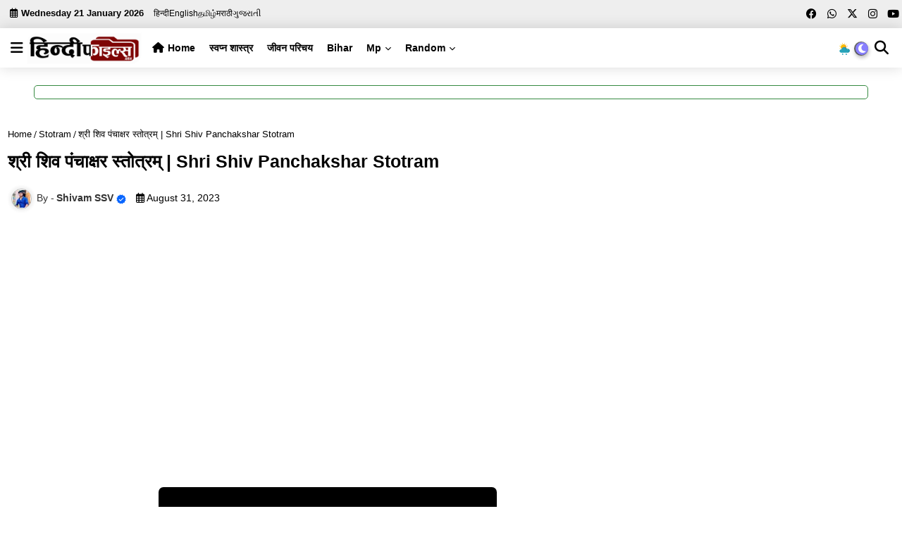

--- FILE ---
content_type: text/html; charset=UTF-8
request_url: https://www.hindifiles.com/2023/08/shri-shiv-panchakshar-stotram.html
body_size: 52984
content:
<!DOCTYPE html>
<html class='ltr' dir='ltr' lang='en' xmlns='http://www.w3.org/1999/xhtml' xmlns:b='http://www.google.com/2005/gml/b' xmlns:data='http://www.google.com/2005/gml/data' xmlns:expr='http://www.google.com/2005/gml/expr'>
<head>
<script type='text/javascript'>
//<![CDATA[
var lazyadsense2 = false;
window.addEventListener("scroll", function(){
if ((document.documentElement.scrollTop != 0 && lazyadsense2 === false) || (document.body.scrollTop != 0 && lazyadsense2 === false)) {
(function() { var ad = document.createElement('script'); ad.setAttribute('data-ad-client','ca-pub-8208038056184353'); ad.async = true; ad.src = 'https://pagead2.googlesyndication.com/pagead/js/adsbygoogle.js'; var sc = document.getElementsByTagName('script')[0]; sc.parentNode.insertBefore(ad, sc); })();
lazyadsense2 = true;
  }
}, true);
//]]>
</script>
<!--- Templates All Packed SEO /-->
<meta content='width=device-width, initial-scale=1' name='viewport'/>
<title>श&#2381;र&#2368; श&#2367;व प&#2306;च&#2366;क&#2381;षर स&#2381;त&#2379;त&#2381;रम&#2381; | Shri Shiv Panchakshar Stotram</title>
<meta content='text/html; charset=UTF-8' http-equiv='Content-Type'/>
<meta content='blogger' name='generator'/>
<link href='https://www.hindifiles.com/favicon.ico' rel='icon' type='image/x-icon'/>
<link href='https://www.hindifiles.com/2023/08/shri-shiv-panchakshar-stotram.html' hreflang='x-default' rel='alternate'/>
<meta content='#d71920' name='theme-color'/>
<meta content='#d71920' name='msapplication-navbutton-color'/>
<link href='https://www.hindifiles.com/2023/08/shri-shiv-panchakshar-stotram.html' rel='canonical'/>
<link href='https://www.hindifiles.com/2023/08/shri-shiv-panchakshar-stotram.html' hreflang='en' rel='alternate'/>
<meta content='The best Hindi information on Festivals, Aarti, Bhajan, Katha, Mantra, Vandana, Chalisa, Prerak Kahaniyan, Namavali, Neeti, and informative Blogs.' name='description'/>
<!-- Metadata for Open Graph protocol available here http://ogp.me/. -->
<meta content='index, follow, max-snippet:-1, max-image-preview:large, max-video-preview:-1' name='robots'/>
<meta content='article' property='og:type'/>
<meta content='श्री शिव पंचाक्षर स्तोत्रम् | Shri Shiv Panchakshar Stotram' property='og:title'/>
<meta content='https://www.hindifiles.com/2023/08/shri-shiv-panchakshar-stotram.html' property='og:url'/>
<meta content='The best Hindi information on Festivals, Aarti, Bhajan, Katha, Mantra, Vandana, Chalisa, Prerak Kahaniyan, Namavali, Neeti, and informative Blogs.' property='og:description'/>
<meta content='HindiFiles.com' property='og:site_name'/>
<meta content='https://blogger.googleusercontent.com/img/b/R29vZ2xl/AVvXsEjs03h6ZKqHEiZ5AJmvtXYevuxLic6yzGZXpK807cXlmv8HthnwiJ70So_r4TPXlZnAC_aKXcnTIE56p3ZOGC2TMhnp_Tb8hLLy3aAweRBBSbwgmZxpw7ySnTFxfpXtYEY0hVOecRoqfSPrvAdNtR2-GFFhwPlfwOihBF4SEM_SThX3OC4p6LQsYYZCzZBZ/w1600-h1600-p-k-no-nu/Shiv%20Panchakshar%20Stotram.jpg' property='og:image'/>
<meta content='https://blogger.googleusercontent.com/img/b/R29vZ2xl/AVvXsEjs03h6ZKqHEiZ5AJmvtXYevuxLic6yzGZXpK807cXlmv8HthnwiJ70So_r4TPXlZnAC_aKXcnTIE56p3ZOGC2TMhnp_Tb8hLLy3aAweRBBSbwgmZxpw7ySnTFxfpXtYEY0hVOecRoqfSPrvAdNtR2-GFFhwPlfwOihBF4SEM_SThX3OC4p6LQsYYZCzZBZ/w494-h640/Shiv%20Panchakshar%20Stotram.jpg' property='og:image'/>
<meta content='https://blogger.googleusercontent.com/img/b/R29vZ2xl/AVvXsEjs03h6ZKqHEiZ5AJmvtXYevuxLic6yzGZXpK807cXlmv8HthnwiJ70So_r4TPXlZnAC_aKXcnTIE56p3ZOGC2TMhnp_Tb8hLLy3aAweRBBSbwgmZxpw7ySnTFxfpXtYEY0hVOecRoqfSPrvAdNtR2-GFFhwPlfwOihBF4SEM_SThX3OC4p6LQsYYZCzZBZ/w494-h640/Shiv%20Panchakshar%20Stotram.jpg' name='twitter:image'/>
<meta content='श्री शिव पंचाक्षर स्तोत्रम् | Shri Shiv Panchakshar Stotram' property='og:title'/>
<meta content='श्री शिव पंचाक्षर स्तोत्रम् | Shri Shiv Panchakshar Stotram' name='keywords'/>
<link href='https://www.hindifiles.com/2023/08/shri-shiv-panchakshar-stotram.html' hreflang='en' rel='alternate'/>
<meta content='summary_large_image' name='twitter:card'/>
<meta content='श्री शिव पंचाक्षर स्तोत्रम् | Shri Shiv Panchakshar Stotram' name='twitter:title'/>
<meta content='https://www.hindifiles.com/2023/08/shri-shiv-panchakshar-stotram.html' name='twitter:domain'/>
<meta content='The best Hindi information on Festivals, Aarti, Bhajan, Katha, Mantra, Vandana, Chalisa, Prerak Kahaniyan, Namavali, Neeti, and informative Blogs.' name='twitter:description'/>
<meta content='The best Hindi information on Festivals, Aarti, Bhajan, Katha, Mantra, Vandana, Chalisa, Prerak Kahaniyan, Namavali, Neeti, and informative Blogs.' name='twitter:creator'/>
<meta content='en' property='og:locale'/>
<link href='//1.bp.blogspot.com' rel='dns-prefetch'/>
<link href='//28.2bp.blogspot.com' rel='dns-prefetch'/>
<link href='//3.bp.blogspot.com' rel='dns-prefetch'/>
<link href='//4.bp.blogspot.com' rel='dns-prefetch'/>
<link href='//2.bp.blogspot.com' rel='dns-prefetch'/>
<link href='//www.blogger.com' rel='dns-prefetch'/>
<link href='//maxcdn.bootstrapcdn.com' rel='dns-prefetch'/>
<link href='//fonts.googleapis.com' rel='dns-prefetch'/>
<link href='//use.fontawesome.com' rel='dns-prefetch'/>
<link href='//ajax.googleapis.com' rel='dns-prefetch'/>
<link href='//resources.blogblog.com' rel='dns-prefetch'/>
<link href='//feeds.feedburner.com' rel='dns-prefetch'/>
<link href='//cdnjs.cloudflare.com' rel='dns-prefetch'/>
<link href='//www.google-analytics.com' rel='dns-prefetch'/>
<link href='//themes.googleusercontent.com ' rel='dns-prefetch'/>
<link href='//pagead2.googlesyndication.com' rel='dns-prefetch'/>
<link href='//googleads.g.doubleclick.net' rel='dns-prefetch'/>
<link href='//www.gstatic.com' rel='preconnect'/>
<link href='//www.googletagservices.com' rel='dns-prefetch'/>
<link href='//static.xx.fbcdn.net' rel='dns-prefetch'/>
<link href='//tpc.googlesyndication.com' rel='dns-prefetch'/>
<link href='//apis.google.com' rel='dns-prefetch'/>
<link href='//www.facebook.com' rel='dns-prefetch'/>
<link href='//connect.facebook.net' rel='dns-prefetch'/>
<link href='//twitter.com' rel='dns-prefetch'/>
<link href='//www.youtube.com' rel='dns-prefetch'/>
<link href='//www.pinterest.com' rel='dns-prefetch'/>
<link href='//www.linkedin.com' rel='dns-prefetch'/>
<!-- Font Awesome Free 6.4.2 -->
<!-- Template Style CSS -->
<style id='page-skin-1' type='text/css'><!--
/*
-----------------------------------------------
Blogger Template Style
Name:        Hindi Files News Theme
Version:     1.2
Author:      Shivam SSV
Author Url:  www.hindifiles.com
Designed by: Shivam SSV
Last Update: 01/01/2026
----------------------------------------------- */
/*-- Google Open Sans Font Family --*/
/*-- Reset CSS Start Here --*/
a,abbr,acronym,address,applet,b,big,blockquote,body,caption,center,cite,code,dd,del,dfn,div,dl,dt,em,fieldset,font,form,h1,h2,h3,h4,h5,h6,html,i,iframe,img,ins,kbd,label,legend,li,object,p,pre,q,s,samp,small,span,strike,strong,sub,sup,table,tbody,td,tfoot,th,thead,tr,tt,u,ul,var{padding:0;border:0;outline:0;vertical-align:baseline;background:0;margin:0;text-decoration:none;}
form,textarea,input,button{font-family:var(--body-font);-webkit-appearance:none;-moz-appearance:none;appearance:none;border-radius:0;box-sizing:border-box}
.CSS_LIGHTBOX{z-index:999999!important}.CSS_LIGHTBOX_ATTRIBUTION_INDEX_CONTAINER .CSS_HCONT_CHILDREN_HOLDER > .CSS_LAYOUT_COMPONENT.CSS_HCONT_CHILD:first-child > .CSS_LAYOUT_COMPONENT{opacity:0}
input,textarea{outline:none}
/*! normalize.css v3.0.1 | MIT License | git.io/normalize */
dl,ul{list-style-position:inside;font-weight:400;list-style:none}
button{cursor: pointer;outline: none;}
ul li{list-style:none}
caption,th{text-align:center}
html,body{text-size-adjust:none;-webkit-text-size-adjust:none;-moz-text-size-adjust:none;-ms-text-size-adjust:none}
.separator a{clear:none!important;float:none!important;margin-left:0!important;margin-right:0!important}
#Navbar1,#navbar-iframe,.widget-item-control,a.quickedit,.home-link,.feed-links{display:none!important}
.center{display:table;margin:0 auto;position:relative}
.widget > h2,.widget > h3{display:none}
iframe[src*="youtube.com"]{width:100%;height:auto;aspect-ratio:16/9}
.widget iframe,.widget img{max-width:100%}
.post-body img:not(.snip-thumbnail){width:auto;height:auto;border:none;}
.container{width:100%;max-width:1300px;margin:0 auto;padding:0px;box-sizing:border-box}
a,a:visited{text-decoration:none}
.clearfix{clear:both}
.section,.widget,.widget ul{margin:0;padding:0}
a{color:#000000}
abbr{text-decoration:none}
.widget>h2,.widget>h3{display:none}
*:before,*:after{-webkit-box-sizing:border-box;-moz-box-sizing:border-box;box-sizing:border-box;}
/*-- CSS Variables --*/
html{
--body-font:'Open Sans', Open Sans, sans-serif;
--title-font:'Open Sans', Arial, sans-serif;
--meta-font:'Open Sans', Arial, sans-serif;
--text-font:'Open Sans', Arial, sans-serif;
--light-solid-color:#c1bbbb;
--black-color:#000000;
--hero-color:#aaaaaa;
--snippet-color:#aba4a4;
--solid-border:#ccc;
--white-bg:#ffffff;
--white-color:#ffffff;
}
:root {
--menu-bg-light: #ffffff;
--menu-bg-dark: #121212;
}
body.dark {
--menu-bg: var(--menu-bg-dark);
}
body:not(.dark) {
--menu-bg: var(--menu-bg-light);
}
#mmenu{
background-color: var(--menu-bg);
}
.no-items.section,#related-posts{display:none}
.cookie-choices-info{display:none !important;}
h1,h2,h3,h4,h5,h6{font-family:var(--title-font);font-weight:800;text-transform:capitalize;}
body{position:relative;background:#fff;font-family:var(--body-font);font-size:14px;font-weight:400;color:#000000;word-wrap:break-word;margin:0;padding:0;font-style:normal;line-height:1.4em}
#outer-wrapper{position:relative;overflow:hidden;width:100%;max-width:100%;margin:0 auto}
.outer-container{width:1278px}
.outer-container1{width:1278px}
.post-body h1{font-size:33px}
.post-body h2{font-size:24px}
.post-body h3{font-size:21px}
.post-body h4{font-size:18px}
.post-body h5{font-size:16px}
.post-body h6{font-size:13px}
.dark .post-body h1,.dark .post-body h2,.dark .post-body h3,.dark .post-body h4,.dark .post-body h5,.dark .post-body h6{color:#ccc}
.dark{background:#10101a;color:rgb(255 255 255 / 91%)}
.dark a{color:#fff!important}
.dark a:hover{color:rgba(255,255,255,.4)}
.dark .post-body p,.dark .post-body span{background:transparent!important;color:#ccc!important;}
.dark #topbar{background:#222}
#center-container{position:relative;float:left;width:100%;overflow:hidden;padding:20px 0 0;margin:0}
#center-container > .container{margin:0 auto}
#feed-view{position:relative;float:left;width:calc(100% - (320px + 30px));box-sizing:border-box;padding:0}
#sidebar-container{position:relative;float:right;width:320px;box-sizing:border-box;padding:0}
.post-filter-image{position:relative;display:block;transition:transform .3s ease}
.post-filter-link,.comments .avatar-image-container{background-color:rgba(155,155,155,0.07);color:transparent!important}
.background-layer:before{content:'';position:absolute;left:0;right:0;bottom:0;height:66%;background-image:linear-gradient(to bottom,transparent,rgba(0,0,0,0.7));-webkit-backface-visibility:hidden;backface-visibility:hidden;z-index:2;opacity:1;margin:0;transition:opacity .25s ease}
.snip-thumbnail{position:relative;width:100%;height:100%;display:block;object-fit:cover;z-index:1;opacity:0;transition:opacity .30s ease,transform .30s ease}
.snip-thumbnail.lazy-img{opacity:1}
.post-filter-link:hover .snip-thumbnail{transform:scale(1.05);}
/*-- Social Icons Start Here (Global FontAwesome Icon Codes) --*/
.social-footer a:before,.social a:before{display:inline-block;font-family:'Font Awesome 6 Brands';font-style:normal;font-weight:400}
.social-footer .blogger a:before,.social .blogger:before{content:"\f37d"}
.social-footer .behance a:before,.social .behance:before{content:"\f1b4"}
.social-footer .digg a:before,.social .digg:before{content:"\f1a6"}
.social-footer .instagram a:before,.social .instagram:before{content:"\f16d"}
.social-footer .pinterest a:before,.social .pinterest:before{content:"\f0d2"}
.social-footer .rss a:before,.social .rss:before{content:'\f09e';font-family:'Font Awesome 5 Free';font-weight:900}
.social-footer .facebook a:before,.social .facebook:before{content:"\f09a"}
.social-footer .facebook-f a:before,.social .facebook-f:before{content:"\f09a"}
.social-footer .twitter a:before,.social .twitter:before{content:"\e61b"}
.social-footer .youtube a:before,.social .youtube:before{content:"\f167"}
.social-footer .stack-overflow a:before,.social .stack-overflow:before{content:"\f16c"}
.social-footer .github a:before,.social .github:before{content:"\f09b"}
.social-footer .linkedin a:before,.social .linkedin:before{content:"\f0e1"}
.social-footer .skype a:before,.social .skype:before{content:"\f17e"}
.social-footer .stumbleupon a:before,.social .stumbleupon:before{content:"\f1a4"}
.social-footer .tumblr a:before,.social .tumblr:before{content:"\f173"}
.social-footer .vk a:before,.social .vk:before{content:"\f189"}
.social-footer .reddit a:before,.social .reddit:before{content:"\f1a1"}
.social-footer .whatsapp a:before,.social .whatsapp:before{content:"\f232"}
.social-footer .telegram a:before,.social .telegram:before{content:"\f2c6"}
.social-footer .dribbble a:before,.social .dribbble:before{content:"\f17d"}
.social-footer .soundcloud a:before,.social .soundcloud:before{content:"\f1be"}
.social-footer .twitch a:before,.social .twitch:before{content:"\f1e8"}
.social-footer .delicious a:before,.social .delicious:before{content:"\f1a5"}
.social-footer .codepen a:before,.social .codepen:before{content:"\f1cb"}
.social-footer .snapchat a:before,.social .snapchat:before{content:"\f2ac"}
.social-footer .email a:before,.social .email:before{content:'\f0e0';font-family:'Font Awesome 5 Free'}
.social-footer .external-link a:before,.social .external-link:before{content:'\f35d';font-family:'Font Awesome 5 Free';font-weight:900}
.social-bg li .blogger,.social-bg-hover .blogger a:hover{background-color:#ff5722}
.social-bg li .facebook,.social-bg li .facebook-f,.social-bg-hover .facebook a:hover,.social-bg-hover .facebook-f a:hover{background-color:#3b5999}
.social-bg li .twitter,.social-bg-hover .twitter a:hover{background-color:#00acee}
.social-bg li .youtube,.social-bg-hover .youtube a:hover{background-color:#f50000}
.social-bg li .messenger,.social-bg-hover .messenger a:hover{background-color:#0084ff}
.social-bg li .snapchat,.social-bg-hover .snapchat a:hover{background-color:#ffe700}
.social-bg li .telegram,.social-bg-hover .telegram a:hover{background-color:#179cde}
.social-bg li .instagram,.social-bg-hover .instagram a:hover{background:linear-gradient(15deg,#ffb13d,#dd277b,#4d5ed4)}
.social-bg li .pinterest,.social-bg li .pinterest-p,.social-bg-hover .pinterest a:hover,.social-bg-hover .pinterest-p a:hover{background-color:#ca2127}
.social-bg li .dribbble,.social-bg-hover .dribbble a:hover{background-color:#ea4c89}
.social-bg li .linkedin,.social-bg-hover .linkedin a:hover{background-color:#0077b5}
.social-bg li .stumbleupon,.social-bg-hover .stumbleupon a:hover{background-color:#eb4823}
.social-bg li .vk,.social-bg-hover .vk a:hover{background-color:#4a76a8}
.social-bg li .stack-overflow,.social-bg-hover .stack-overflow a:hover{background-color:#f48024}
.social-bg li .github,.social-bg-hover .github a:hover{background-color:#24292e}
.social-bg li .soundcloud,.social-bg-hover .soundcloud a:hover{background:linear-gradient(#ff7400,#ff3400)}
.social-bg li .behance,.social-bg-hover .behance a:hover{background-color:#191919}
.social-bg li .digg,.social-bg-hover .digg a:hover{background-color:#1b1a19}
.social-bg li .delicious,.social-bg-hover .delicious a:hover{background-color:#0076e8}
.social-bg li .codepen,.social-bg-hover .codepen a:hover{background-color:#000}
.social-bg li .flipboard,.social-bg-hover .flipboard a:hover{background-color:#f52828}
.social-bg li .reddit,.social-bg-hover .reddit a:hover{background-color:#ff4500}
.social-bg li .tumblr,.social-bg-hover .tumblr a:hover{background-color:#365069}
.social-bg li .twitch,.social-bg-hover .twitch a:hover{background-color:#6441a5}
.social-bg li .rss,.social-bg-hover .rss a:hover{background-color:#ffc200}
.social-bg li .skype,.social-bg-hover .skype a:hover{background-color:#00aff0}
.social-bg li .whatsapp,.social-bg-hover .whatsapp a:hover{background-color:#3fbb50}
.social-bg li .discord,.social-bg-hover .discord a:hover{background-color:#7289da}
.social-bg li .share,.social-bg-hover .share a:hover{background-color:var(--hero-color)}
.social-bg li .email,.social-bg-hover .email a:hover{background-color:#888}
.social-bg li .external-link,.social-bg-hover .external-link a:hover{background-color:#3500e5}
.whatsapp-desktop{display:inline-block}
.whatsapp-mobile{display:none}
.top-bar{height:40px;background:#EEEEEE;}
span#Date{position:relative;font-size:13px;font-weight:600;padding:9px;margin:0 5px;}
span#Date:before{content:'\f073';font-family:'Font Awesome 5 Free';font-weight:400;color:#000000;margin:0 5px 0 0;}
#top-menu{float:left}
#top-menu .selectnav{display:none}
.menu-top li a{color:#000000;text-transform:capitalize;font-size:12px;text-decoration:none;white-space:nowrap;}
#mmenu .widget-title h3::before,#mmenu .widget-title{border:none;content:''}
.menu-top li a .fa{margin-right:5px}
.top-aajtak-menu{position:relative;float:right;overflow:hidden;margin:9px 0 0}
.top-aajtak-menu .widget-content{position:relative;float:left;background:#d71920;margin:0;padding:3px 0;display:flex;flex-direction:row;flex-wrap:wrap;align-items:center;justify-content:center;}
.top-aajtak-menu .widget-content h3{position:relative;display:block;float:left;font-size:15px;color:#000000;padding:0 0 0 6px;line-height:0}
.feature-buttons{position:relative;display:block;float:left;padding:0 6px;margin:3px 0}
.feature-buttons a{position:relative;display:block;color:#000000;background:#fff;padding:1px 4px;margin:2px 0;font-size:13px;font-weight:600;border-radius:3px}
#top-social{float:right}
.dark .title h3,.dark .follow-by-email-title,.dark .post-snip .post-author,.dark .author-description span,.dark .list-label li a:before{color:#fff}
.dark .related-posts .related-item,.dark .blog-pager .page-active,.dark .blog-pager a,.dark.blog-pager span{background:#d71920}
.dark .FollowByEmail .widget-content,.dark .aajtak-ads-res,.dark .related-post .widget-title,.dark .comments .comment .comment-actions a,.dark .aajtak-ads,.dark .main-title,.dark .darkmode-box .widget>.widget-title,.dark .related-post .widget-title.dark .cloud-label li a,.dark .blog-pager,.dark .comments .comments-content .comment-content,.dark .queryMessage{background:#1c1c26}
.dark .entry-title,.dark h3.title,.dark .queryMessage{color:#E4E4E4! important}
.dark .content article{background:transparent}
.dark .post-body ol>li:before{color:#eee}
.dark .slider-nav{background:#10101a}
.dark .headerHero-wrap,.dark .headerHero,.dark #MenuaajtakMenu-pro ul>li>ul{background:#001538;}
.dark .top-bar{background:#0a091b;border:none}
.dark #Label1 .label-size a,.dark #Label1 .label-size span{background:rgba(255,255,255,.1);border:0}
.mega-mode{position:absolute;padding:0 5px;right:30px;margin-right:12px;top:10px;height:37px;line-height:37px;text-align:center;border-radius:30px;display:inline-block;align-items:center;z-index:999}
.dark-button{display:none;}
.dark-button + .dark-toggle{outline:0;display:inline-block;width:20px;height:20px;vertical-align:middle;position:relative;cursor:pointer;margin-left:5px;-webkit-user-select:none;-moz-user-select:none;-ms-user-select:none;user-select:none;}
.dark-mode + .dark-toggle{border-radius:99em;transition:all .4s ease}
.dark-mode + .dark-toggle:after{content:'\f186';font-family:'Font Awesome 5 Free';font-weight:900;color:#fff;line-height:18px;border-radius:100px;background:#887fff;transition:left 0.3s cubic-bezier(0.175,0.885,0.32,1.275),padding 0.3s ease,margin 0.3s ease;position:absolute;width:18px;height:18px;top:1px;left:2px;box-shadow:0 3px 6px rgba(0,0,0,0.16),0 3px 6px rgba(0,0,0,0.23)}
.dark .dark-mode + .dark-toggle{background:#FFEDC6}
.dark-mode + .dark-toggle{background:#6f6f6f}
.dark .dark-mode + .dark-toggle:after{left:5%;background:#ff9f43}
.social-sec .social li{display:inline-block;list-style:none;line-height:40px}
.social-sec .social li a{display:block;height:40px;width:25px;line-height:40px;font-size:15px;text-align:center;color:#000000}
.social-sec .social{width:100%;text-align:right;line-height:40px}
.pages-mobile{bottom:0;text-align:center;width:100%;border-top:1px solid #737373;margin:5px 0}
.pages-mobile .nav1 li{display:inline-block;padding:0;margin:0}
.pages-mobile ul.nav1{text-align:center;display:inline-block}
.pages-mobile .nav1 li a{font-size: 14px;font-weight: 400;display: block; color: #000;background: #eeeeee; border-radius: 5px;margin: 1px;padding: 2px 5px 3px 5px;}
#Menuaajtak-list>.mega-menu{position:unset!important}
.menu li:hover .mega-container{opacity:1;visibility:visible}
.drop-down>a:after{content:'\f078';float:right;font-family:'Font Awesome 5 Free';font-size:9px;font-weight:900;margin:-1px 0 0 5px}
.mega-container{top:59px;transition:all .3s ease;-webkit-transition:all .3s ease;-moz-transition:all .3s ease;-o-transition:all .3s ease;opacity:0;visibility:hidden;width:100%;left:0;box-sizing:border-box;right:0;z-index:3333;color:var(--white-bg);height:auto;padding:20px;text-align:center;min-height:100px;position:absolute;background-color:#000000;box-shadow:0 10px 10px rgba(0,0,0,0.28)}
.menu li:hover .mega-container{margin-top:1px;opacity:1;visibility:visible}
.mega-post{width:24%;box-sizing:border-box;float:left;overflow:hidden;position:relative}
.mega-post:last-child{margin-right:0}
.mega-post .post-filter-link{height:100%}
.mega-posts{display:flex;justify-content:space-between;flex-wrap:wrap}
.mega-posts .mega-menu-thumb{height:191px;display:block;overflow:hidden;}
.mega-posts .entry-title{font-size:14px;font-weight:700;line-height:1.5em}
/*----- Table of Content (TOC). -----*/
.tociki-pro{display:flex;width:100%;clear:both;margin:0}
.tociki-inner{position:relative;max-width:100%;font-size:14px;color:#000;background-color:rgba(165 165 165 / 10%);overflow:hidden;line-height:23px;border:1px solid #a0a0a0;border-radius:5px}
a.tociki-title{position:relative;display:flex;align-items:center;justify-content:space-between;height:38px;font-size:16px;font-weight:600;color:#000;padding:0 15px;margin:0}
.tociki-title-text{display:flex}
.tociki-title-text:before{content:'\f0cb';font-family:'Font Awesome 5 Free';font-size:14px;font-weight:900;margin:0 5px 0 0}
.tociki-title:after{content:'\f078';font-family:'Font Awesome 5 Free';font-size:12px;font-weight:900;margin:0 0 0 25px}
.tociki-title.opened:after{content:'\f077'}
a.tociki-title:hover{text-decoration:none}
#tociki{display:none;padding:0 15px 10px;margin:0}
#tociki ol{padding:0 0 0 15px}
#tociki li{font-size:14px;margin:10px 0}
#tociki li a{color:#d71920}
#tociki li a:hover{color:#d71920;text-decoration:underline}
/*----- Table of Content (TOC). -----*/
.tociki-pro{display:flex;width:100%;clear:both;margin:0}
.tociki-inner{position:relative;max-width:100%;font-size:14px;color:#000;background-color:rgba(165 165 165 / 10%);overflow:hidden;line-height:23px;border:1px solid #a0a0a0;border-radius:5px}
a.tociki-title{position:relative;display:flex;align-items:center;justify-content:space-between;height:38px;font-size:16px;font-weight:600;color:#000;padding:0 15px;margin:0}
.tociki-title-text{display:flex}
.tociki-title-text:before{content:'\f0cb';font-family:'Font Awesome 5 Free';font-size:14px;font-weight:900;margin:0 5px 0 0}
.tociki-title:after{content:'\f078';font-family:'Font Awesome 5 Free';font-size:12px;font-weight:900;margin:0 0 0 25px}
.tociki-title.opened:after{content:'\f077'}
a.tociki-title:hover{text-decoration:none}
#tociki{display:none;padding:0 15px 10px;margin:0}
#tociki ol{padding:0 0 0 15px}
#tociki li{font-size:14px;margin:10px 0}
#tociki li a{color:#d71920}
#tociki li a:hover{color:#d71920;text-decoration:underline}
/*----- Cap the total number of ads (widgets and inline ads). -----*/
#top-ad-placeholder .widget > .widget-title,#bottom-ad-placeholder .widget > .widget-title{display:none}
#top-ad-placeholder,#bottom-ad-placeholder{margin:15px 0;padding:0;width:100%;overflow:hidden;}
.main-ads-aajtakhome{position:relative;float:left;width:100%;margin:15px 0 0}
.main-ads-aajtakhome .widget{position:relative;float:left;width:100%;line-height:0;margin:0 0 5px}
.main-ads-aajtakhome .widget > .widget-title,#post-placeholder .widget > .widget-title{display:none}
#post-placeholder{position:relative;box-sizing:border-box;width:100%;height:auto;padding:0 5px;margin:10px 0}
#post-placeholder .widget{position:relative;width:100%;line-height:0;height:auto}
/*----- Standard footer section under Parent of Center Container element. -----*/
#footer-container{
display: flex;
width: 100%;
color: #ffffff;
margin: auto;
padding: 0;
border-top: 1px solid rgba(255,255,255,0.08);
overflow: hidden;
margin: auto;
flex-direction: row;
align-content: center;
justify-content: space-between;
align-items: center;}
#footer-container .footer-copyright{position:relative;float:left;font-size:13px;line-height:40px;margin:0}
.copyright-text{margin:0} .footer-copyright a:hover {color: #d71920; }
#footer-container .footer-copyright a{color:#ffffff}
#footer-container .footer-copyright a:hover{color:#ffffff}
#footer-NBogger-menu{float:right;position:relative;display:block;margin:5px 0 0}
#footer-NBogger-menu .widget > .widget-title,#footer-copyright .widget > .widget-title{display:none}
.footer-NBogger-menu ul li{position:relative;float:left;margin:0}
.footer-NBogger-menu ul li a{float:left;font-size:14px;color:#ffffff;height:30px;line-height:40px;padding:0 5px;margin:0 0 20px}
#footer-NBogger-menu ul li a:hover{color:#d71920}
/*-- Top Social Menu CSS (IE/ IE9 etc.) --*/
.socialFilter .external-link a{background-color:#d71920}
.sharing-button .facebook a,.sharing-button .facebook-f a{background-color:#3b5999}
.sharing-button .twitter a,.sharing-button .twitter-square a{background-color:#00acee}
.sharing-button .reddit a{background-color:#ff4500}
.sharing-button .pinterest a,.sharing-button .pinterest-p a{background-color:#ca2127}
.sharing-button .linkedin a{background-color:#0077b5}
.sharing-button .whatsapp a{background-color:#3fbb50}
.sharing-button .email a{background-color:#888}
.MenuaajtakMobile-pro .fa{color:#FFF! important}
/*-- Top Social Menu Code (jQuery Latest Menu) --*/
/*.headerHero1{position:relative;float:left;width:100%;box-sizing:border-box;padding:20px 0 30px;background:#0b0b51;}
.headerHero1:before{content:'';width:100%;height:100%;position:absolute;top:0;left:0;display:block;z-index:0;background-image:url(https://1.bp.blogspot.com/-N0yw_tpnF9I/YH-kWNg8m_I/AAAAAAAABVY/rRaGSXISmDIFU2dmAQLkc_0-x02E8GLlgCLcBGAsYHQ/s1600/aajtak%2BTemplates%2BIcon%2BPack.png);background-repeat:repeat;background-position:center top;}
.feature-buttons a:hover{background:#d71920;color:#000000}*/
.Menuaajtakad .widget .widget-content{width:728px;max-width:100%;max-height:90px;margin:auto}
.clear-ads{position:relative;max-width:70%;float:right;}
div#MenuaajtakAD{position:relative;overflow:hidden}
#Menuaajtak-sticky{position:relative;float:left;width:100%;height:auto;margin:0}
.headerHero-wrap,.headerHero{position:relative;float:left;width:100%;height:56px;background:#ffffff;box-sizing:border-box;padding:0;margin:0 0 5px}
#Menuaajtak-sticky .container{position:relative;margin:0 auto}
.MenuaajtakLogo-wrap{position:relative;float:left;max-width:30%}
.MenuaajtakLogo{position:relative;float:left;width:100%;height:85px;padding:15px 0;margin:0}
.MenuaajtakLogo .MenuaajtakLogo-img{float:left;height:85px;overflow:hidden}
.MenuaajtakLogo img{max-width:100%;height:85px;margin:0}
.MenuaajtakLogo h1{display:block;font-size:25px;color:#000000;line-height:45px;padding:0;margin:0}
.MenuaajtakLogo h1 a{color:#000000}
.MenuaajtakLogo #title-header{position:absolute;display:none;}
.main-menu-wrap{position:static;height:56px;margin:0}
#MenuaajtakMenu-pro .widget,#MenuaajtakMenu-pro .widget>.widget-title{display:none}
#MenuaajtakMenu-pro .show-menu{display:block}
#MenuaajtakMenu-pro{position:static;width:100%;height:56px;z-index:10}
#MenuaajtakMenu-pro ul>li{position:relative;float:left;display:inline-block;padding:0;margin:0}
#Menuaajtak-list>li>a{position:relative;display:block;height:56px;font-size:14px;color:#000000;font-weight:600;text-transform:capitalize;line-height:56px;padding:0 10px;margin:0}
#Menuaajtak-list>li>a:hover{
border-bottom: 2px solid red;}
#MenuaajtakMenu-pro ul>li>ul{
position: absolute;
float: left;
left: 0;
top: 59px;
width: 222px;
background: #001538;
z-index: 99999;
visibility: hidden;
opacity: 0;
display: flex;
-webkit-transform: translateY(-10px);
transform: translateY(-10px);
padding: 0;
box-shadow: 0 2px 5px 0 rgba(0,0,0,0.15),0 2px 10px 0 rgba(0,0,0,0.17);
justify-content: space-between;
flex-wrap: wrap;
border-radius: 5px;
}
#MenuaajtakMenu-pro ul>li>ul>li>ul{position:absolute;top:0;left:100%;-webkit-transform:translateX(-10px);transform:translateX(-10px);margin:0}
#MenuaajtakMenu-pro ul>li>ul>li{display:block;float:none;position:relative}
#MenuaajtakMenu-pro ul>li>ul>li a{position:relative;display:block;overflow:hidden;font-size:13px;color:#000000;font-weight:400;box-sizing:border-box;padding:8px 15px;margin:0;border-bottom:1px solid #ff0000}
#MenuaajtakMenu-pro ul>li>ul>li:last-child a{border:0}
#MenuaajtakMenu-pro ul>li>ul>li:hover>a{color:#ff0000}
#MenuaajtakMenu-pro ul>li:nth-child(1) a:before{content:'\f015';float:left;font-family:'Font Awesome 5 Free';font-size:15px;font-weight:900;margin:0px 5px 0 5px}
#MenuaajtakMenu-pro ul>li>ul>li:nth-child(1) a:before{content:none}
#MenuaajtakMenu-pro ul>li.sub-tab>a:after{content:'\f078';float:right;font-family:'Font Awesome 5 Free';font-size:9px;font-weight:900;margin:1px 0 0 5px}
#MenuaajtakMenu-pro ul>li>ul>li.sub-tab>a:after{content:'\f054';float:right;margin:0}
#MenuaajtakMenu-pro ul>li:hover>ul,#MenuaajtakMenu-pro ul>li>ul>li:hover>ul{visibility:visible;opacity:1;-webkit-backface-visibility:hidden;backface-visibility:hidden;-webkit-transform:translate(0);transform:translate(0)}
#MenuaajtakMenu-pro ul ul{transition:all .35s ease}
.MenuaajtakMobile-pro>ul>li>ul>li a:hover{color:#D91F26}
.loading-icon{width:100%;height:100%;line-height:300px;display:block;text-align:center}
.breaking-ticker-aajtak .loading-icon{line-height:38px;}
.breaking-ticker-aajtak .widget .breaking-content .widget-content span.error-status{padding:0;line-height:30px;}
.breaking-ticker-aajtak .loading-icon:after{width:20px;height:20px;}
.loading-icon:after{content:"";width:40px;height:40px;border-radius:50%;border:2px solid #d71920;border-right:2px solid #c1c1c1;display:inline-block;animation:runload 0.6s infinite}
@-webkit-keyframes runload{0%{-webkit-transform:rotate(0deg);transform:rotate(0deg)}
to{-webkit-transform:rotate(1turn);transform:rotate(1turn)}
}
@keyframes runload{0%{-webkit-transform:rotate(0deg);transform:rotate(0deg)}
to{-webkit-transform:rotate(1turn);transform:rotate(1turn)}
}
.loading-frame{-webkit-animation-duration:.5s;animation-duration:.5s;-webkit-animation-fill-mode:both;animation-fill-mode:both}
@keyframes fadeIn{from{opacity:0}
to{opacity:1}
}
.run-time{animation-name:fadeIn}
@keyframes fadeInUp{from{opacity:0;transform:translate3d(0,5px,0)}
to{opacity:1;transform:translate3d(0,0,0)}
}
.load-time{animation-name:fadeInUp}
.overlay{visibility:hidden;opacity:0;position:fixed;top:0;left:0;right:0;bottom:0;z-index:1000;margin:0;transition:all .25s ease}
.show-Menuaajtak-pro-container{display:block;position:absolute;font-size:18px;font-weight:700;text-align:center;top:0;left:0;height:56px;line-height:56px;cursor:pointer;z-index:30;padding:0 14px;margin:auto}
.show-Menuaajtak-pro-container:before{content:"\f0c9";font-family:'Font Awesome 5 Free';font-size:20px;font-weight:900}
#Menuaajtak-pro-container{
position:fixed;width:85%;height:100%;top:0;left:0;bottom:0;background:#ffffff;overflow:auto;z-index:1010;left:0;-webkit-transform:translateX(-100%);transform:translateX(-100%);visibility:hidden;box-shadow:3px 0 7px rgba(0,0,0,0.1);transition:all .5s cubic-bezier(.79,.14,.15,.86)
}
.Menuaajtak-open #Menuaajtak-pro-container{-webkit-transform:translateX(0);transform:translateX(0);visibility:visible;opacity:.99;transition:all .5s cubic-bezier(.79,.14,.15,.86)}
.Menuaajtak-wrap{float:left;width:100%;margin:30px 0;opacity:0;transition:all ease-in-out .3s;box-sizing:border-box;}
#Menuaajtak-pro-container{transition:all .6s ease-in-out}
.hide-MenuaajtakMobile-pro:hover{transform:rotate(90deg)}
.hide-MenuaajtakMobile-pro{position:absolute;top:0;right:0;display:block;color:#000000;font-size:26px;line-height:80px;text-align:center;cursor:pointer;z-index:20;padding:0 20px;transition:transform ease-out .2s;transform:rotate(0deg);border-radius:50%;}
.hide-MenuaajtakMobile-pro:before{content:"\f00d";font-family:'Font Awesome 5 Free';font-weight:900}
.Menuaajtak-open .Menuaajtak-wrap,.Menuaajtak-open .Menuaajtak-pro-container-flex{opacity:1}
.Menuaajtak-pro-container-flex{display:flex;flex-direction:column;opacity:0;justify-content:space-between;float:left;width:100%;height:calc(100% - 70px);transition:all ease-in-out .3s}
.MenuaajtakMobile-pro{position:relative;float:left;width:100%;box-sizing:border-box;padding:0px}
.MenuaajtakMobile-pro>ul{margin:0}
#MenuaajtakMenu-pro .fa{padding:0 5px}
.MenuaajtakMobile-pro .fa{margin:5px;padding:auto}
.MenuaajtakMobile-pro .m-sub{display:none;padding:0}
.MenuaajtakMobile-pro ul li{position:relative;display:block;overflow:hidden;float:left;width:100%;font-size:14px;font-weight:600;line-height:50px;margin:0;padding:0}
.MenuaajtakMobile-pro>ul li ul{overflow:hidden}
.MenuaajtakMobile-pro ul li a{color:#000000;padding:0 5px;display:block}
.MenuaajtakMobile-pro>ul>li>a{text-transform:capitalize;}
.MenuaajtakMobile-pro>ul>li.sub-tab>a:after,.MenuaajtakMobile-pro>ul>li>ul>li.sub-tab>a:after{font-family:'Font Awesome 5 Free';font-weight:900;content:"\f078";font-size:12px;position:absolute;top:0;right:0;margin-right:19px;height:100%;flex-direction:row;align-items:center;justify-content:center}
.MenuaajtakMobile-pro ul li.sub-tab.show>a:after{content:'\f077';line-height:14em;}
.MenuaajtakMobile-pro ul li a:hover,.MenuaajtakMobile-pro ul li.sub-tab.show>a,.MenuaajtakMobile-pro ul li.sub-tab.show>.submenu-toggle{color:#fff;}
.MenuaajtakMobile-pro>ul>li>ul>li a:before{content:"\f068";font-family:'Font Awesome 5 Free';font-style:normal;font-weight:700;color:#ff0000;font-size:15px;padding-right:5px}
.MenuaajtakMobile-pro>ul>li>ul>li a{font-size:13px;font-weight:600;color:#000000;padding:0 0 0 15px;}
.MenuaajtakMobile-pro>ul>li>ul>li>ul>li>a{padding:0 0 0 10px}
.MenuaajtakMobile-pro ul>li>.submenu-toggle:hover{color:#000000}
.social-mobile{position:relative;float:left;margin:0 0 0 15px}
.social-mobile ul{display:block;text-align:center;margin:0}
.social-mobile ul li{display:inline-block;margin:0 5px}
.social-mobile ul li a{display:block;font-size:20px;color:#ffffff;padding:0 5px}
.social-mobile ul li a:hover{opacity:1}
.fixed-nos{position:fixed;top:-56px;left:0;width:100%;z-index:990;transition:top .17s ease}
.headerHero.show{top:0;box-shadow:0 0 20px rgba(0,0,0,.15)}
.Menuaajtak-open .fixed-nos{top:0}
.Menuaajtak-open,.active-search{overflow:hidden;left:0;right:0}
.search-container-overlay.search-container-overlay-show .search-container-close{display:block}
.search-container input::-webkit-input-placeholder{color:rgba(255,255,255,0.63)}
.search-button{position:absolute;display:block;top:0;right:0;width:56px;height:56px;color:#000000;font-size:20px;text-align:center;line-height:56px;cursor:pointer;z-index:20;padding:0;margin:0;transition:margin .25s ease}
.search-button:before{content:"\f002";font-family:'Font Awesome 5 Free';font-weight:900}
.search-container-overlay.search-container-overlay-show{visibility:visible;display:block;z-index:9999;transform:scale(1)}
.search-container-overlay{background:#fff;opacity:.99;width:100%;height:100%;position:fixed;top:0;left:0;display:block;visibility:hidden;z-index:999999;transform:scale(0);text-align:center;transition:all .5s cubic-bezier(.79,.14,.15,.86)}
.search-container-close{position:absolute;right:20px;top:35px;padding:20px;font-size:30px;transition:transform ease-out .2s;transform:rotate(0deg);color:#000000}
.search-container-close:after{content:"\f00d";font-family:'Font Awesome 5 Free';font-weight:900}
.search-container-close:hover{transform:rotate(90deg)}
input.search-input{background-color:transparent;border:0;text-align:start;font-size:35px;padding:20px;color:#000;-webkit-transition:all .3s ease-out;-moz-transition:all .3s ease-out;-ms-transition:all .3s ease-out;-o-transition:all .3s ease-out;transition:all .3s ease-out}
.search-container-wrapper .fa-search{font-size:25px;position:absolute;right:20px;top:20px;color:#000;transition:all .2s ease-out}
.search-container-wrapper form{position:relative}
form.search-container{max-width:100%;border:1px solid #000}
input.search-input[type=text]{width:83%;height:60px;display:block}
.search-input::placeholder {color: rgb(0 0 0 / 40%) !important;}
.search-msg{text-align:center;font-size:18px;color:#000;padding:5px 0;margin:10px 0;border-bottom:1px dashed #ff0000}
.search-container-wrapper{display:inline-block;margin:0 10px;vertical-align:middle;text-align:center;font-size:18px;transform:scale(0.9);opacity:0;visibility:hidden;transition:all ease-in-out .3s}
.search-container-overlay-show .search-container-wrapper{opacity:1;visibility:visible;transform:scale(1)}
.search-container-wrapper input[type="submit"]{position:absolute;width:70px;height:60px;background-color:transparent;border:0;right:-20px;top:-20px;border-left:1px solid #000;cursor:pointer;-webkit-appearance:button;outline:0}
.search-container-overlay:before{content:'';display:inline-block;height:100%;vertical-align:middle}
.search-input{position:relative;padding:20px;padding-bottom:10px}
.search-input input{border-radius:10px;padding:5px 10px;width:98%;border:2px solid #eee}
#hidden-widget-container,.hide,.hidden-widgets{display:none;visibility:hidden}
/*-- Post Snip Starts here --*/
.post-snip{overflow:hidden;--meta-fontcolor:var(--light-solid-color);clear:both;font-size:11px;font-weight:500;padding:5px 1px}
.post-snip .post-author,.post-snip .post-date{float:none;display:inline-block;margin:0 10px 0 0}
.post-snip .post-author{font-weight:600;}
.post-snip .post-date:before{font-family:'Font Awesome 5 Free';font-weight:400;margin:0 3px 0 0}
.post-snip .post-author{color:#333;}
.featured-post-pro .post-snip .post-author,.featured-post-pro .post-snip .post-date,.type-slider .post-snip .post-author,.type-slider .post-snip .post-date,.aajtakFlex-post.item0 .post-snip .post-author,.aajtakFlex-post.item0 .post-snip .post-date,.Megaaajtak .item0 .post-snip .post-author,.Megaaajtak .item0 .post-snip .post-date,.aajtakStyl-post.item0 .post-snip .post-author,.aajtakStyl-post.item0 .post-snip .post-date,.mega-posts .post-snip .post-author,.mega-posts .post-snip .post-date{color:#c1c1c1;}
.post-snip .post-author:before{content:'By -';margin:0 3px 0 0;font-weight:normal;}
.post-snip .post-date:before{content:'\f073'}
.post-snip a{color:#333;transition:color .40s}
.item-post .post-snip .author-image{overflow:hidden;position:relative;display:inline-block;width:25px;vertical-align:middle;height:25px;background-color:var(--light-author-color);padding:1px;margin:0 3px 0 0;border:1px solid rgba(0 0 0 / 0.25);border-radius:100%;box-shadow:0px 0px 4px 3px rgba(0 0 0 / 0.06);}
.aajtak-ads{
display: block;
text-align: center;
line-height: 85px;
font-size: 13px;
font-style: italic;
border: 1px solid #ccc;
border-radius: 12px;
color: #5604d8;}
.aajtak-ads-res{display:block;background-color:rgba(110 25 245 / 0.58);text-align:center;line-height:205px;font-size:13px;font-style:italic;font-weight:700;color:#fff;}
.main-title{display:flex;justify-content:space-between;align-items:center;}
a.view-all{color:#000;padding:1px 10px;font-size:12px}
a.view-all:hover{color:#d71920}
.main-title{position:relative;float:none;width:100%;height:32px;box-sizing:border-box;margin:0 0 20px;}
.main-title h3{position:relative;float:left;font-family:var(--title-font);height:32px;font-size:13px;text-transform:uppercase;font-weight:600;line-height:32px;padding:0 15px;margin:0;}
.main-title a{position:absolute;vertical-align:middle;right:7px;}
.aajtakPro-box .widget{position:relative;display:none;overflow:hidden;width:100%;box-sizing:border-box;padding:15px;margin:10px 0 10px;}
.aajtakPro-post{display:flex;justify-content:space-between;flex-wrap:wrap}
.aajtakPro{width:32%;background:#fff;border-radius:0;margin-bottom:20px;position:relative}
.aajtakPro-main:after{content:"";position:absolute;left:0;right:0;bottom:0;height:66%;background-image:linear-gradient(to bottom,transparent,rgba(0,0,0,0.9));-webkit-backface-visibility:hidden;backface-visibility:hidden;z-index:2;opacity:1;margin:0;transition:opacity .25s ease}
.aajtakPro-box .entry-title,.featured-post-pro .entry-title,.footer-post .entry-title,.related-wrap .entry-title{display:block;float:left;text-decoration:none;font-weight:600;line-height:1.4em;font-size:14px;padding:4px 0 0;margin:auto}
.entry-title a{display:block;color:#000000}
.entry-title a:hover{color:#d71920}
.aajtakPro-main-wrapper .item0 .entry-title{font-size:19px}
.featured-post-pro .featured-meta .entry-title a,.type-slider .entry-title a,.Megaaajtak .item0 .entry-title a,.aajtakFlex-post.item0 .entry-title a,.aajtakStyl-post.item0 .entry-title a,.mega-posts .entry-title a{display:block;color:#000000}
.footer-post .entry-title a{display:block;font-size:13px;color:#f0f0f0}
.footer-post .entry-title a:hover,a.more-c:hover,.mega-posts .entry-title a:hover,.post-filter .entry-title a:hover{color:#d71920}
.post-filter .entry-title a{font-size:17px;font-weight:600;line-height:1.4em}
.aajtakPro-post .item0 .label-aajtak,.aajtakPro-post .item0 .post-author{display:block}
.aajtakPro-post .label-aajtak{display:none}
.aajtakPro-post .item0 .post-author{display:inline-block;padding:0 7px 0 0;text-transform:capitalize;color:var(--light-solid-color);font-size:11px;font-weight:normal}
.aajtakPro-main .post-author{display:none}
.aajtakPro-main .post-date{padding:0 7px 0 0;text-transform:capitalize;color:var(--light-solid-color);font-size:11px;font-weight:normal}
.aajtakPro-main .aajtakPro-main-sum{display:none;color:var(--snippet-color)}
.aajtakPro-post .item0{width:100%}
.dark .breaking-ticker-aajtak{background: #1c1c26;}
.Tableaajtak-hero{width:100%;display:flex;justify-content:space-between;flex-wrap:wrap}
.Tableaajtak{width:32%;position:relative;margin:0 0 30px}
.Tableaajtak .Tableaajtak-thumb{width:100%;display:block;overflow:hidden}
.Tableaajtak .Tableaajtak-thumb .post-filter-link{
border-radius: 4px;
position: relative;
float: left;
width: 100%;
height: 160px;
overflow: hidden;
box-sizing: border-box;
padding: 0;
vertical-align: middle;
}
.aajtakPyt-featured{position:relative;margin:0 0 30px;clear:both}
.aajtak-main-hero{display:flex;justify-content:space-between;flex-wrap:wrap}
.related-post{position:relative;margin:0 0 25px;clear:both;display:block;padding:15px;}
.related-post .aajtakPyt{width:31%;position:relative;margin:0}
.aajtakPyt-box{overflow:hidden}
.aajtakPyt-featured{position:relative;margin:0 0 30px;clear:both}
.aajtakPyt{width:calc((100% - 10px) / 3);position:relative;margin:0}
.aajtakPyt,.aajtakPyt-flow{width:calc((100% - 35px) / 4);position:relative;margin:0}
.aajtakPyt .aajtakPyt-thumb .post-filter-link,.aajtakPyt-flow .aajtakPyt-thumb .post-filter-link{position:relative;width:100%;height:100%;display:block;overflow:hidden}
.aajtakPyt .aajtakPyt-thumb .post-filter-link{width:100%;height:130px;display:block;overflow:hidden}
.aajtakPyt-flow .aajtakPyt-thumb{width:100%;height:230px;display:block;overflow:hidden}
.mega-holder .item0 .label-aajtak{display:block}
.footer-post .post-filter-link{position:relative;float:left;width:80px;height:70px;overflow:hidden;box-sizing:border-box;padding:0;vertical-align:middle;margin:0 12px 0 0}
.footer-post .footer-list{position:relative;float:left;width:100%;margin:0 0 18px}
.footer-post .footer-list .f-thumb-img{position:relative;display:block;box-sizing:border-box}
.featured-post-pro .mega-holder:is(.item0,.item2,.item3,.item4) .label-aajtak-flex,.featured-post-pro .mega-holder:is(.item0,.item2,.item3,.item4) .post-author{display:none}
.hot-posts-pro{position:relative;width:29%;float:left;overflow:hidden;margin:0 5px;padding:10px 0}
.hot-posts-pro .widget>.widget-title{display:flex;justify-content:space-between;align-items:center;position:relative;margin:0;z-index:11;float:none;background:#000000;width:100%;height:32px;box-sizing:border-box;margin:0;}
.hot-posts-pro .widget>.widget-title h3{position:relative;float:left;font-family:var(--title-font);height:32px;font-size:13px;background:#d71920;color:#000000;text-transform:uppercase;font-weight:600;line-height:32px;padding:0 15px;margin:0 0 0 10px;}
.hot-posts-pro .widget{margin:0 auto 20px;height:373px;overflow:hidden}
.hot-posts-pro .widget-content{list-style:none;position:relative}
.hot-posts-pro .widget-content .hot-item{height:55px;text-align:center;overflow:hidden;border-bottom:1px dashed rgba(90 90 90 / 0.70)}
.hot-posts-pro .widget-content .hot-item h2{font-size:16px;line-height:1.4em;height:70px;}
.hot-posts-pro .widget-content .hot-item h2 a{color:#000;padding-top:10px;text-align:left;overflow:hidden;margin:0 10px}
.column-left{float:left}
.column-right{float:right}
.aajtakStyl{position:relative;float:left;width:100%;margin:5px 0}
.aajtakStyl .Gridaajtak{position:relative;float:left;width:80px;height:70px;overflow:hidden;box-sizing:border-box;padding:0;vertical-align:middle;margin:0 12px 0 0}
.aajtakStyl-post{position:relative;float:left;width:100%;margin:5px 0}
.aajtakStyl-post .col-img{position:relative;float:left;width:100%;height:250px;overflow:hidden;box-sizing:border-box;padding:0;vertical-align:middle;margin:0 12px 0 0}
.Megaaajtak .fearured0{float:none;display:block;width:100%;padding:0;margin:0 0 5px}
.aajtakFlex-posts{position:relative;float:right;width:48%;margin:5px 0;}
.aajtakFlex-posts .aajtakFlex-main-thumb{position:relative;float:left;width:80px;height:70px;overflow:hidden;box-sizing:border-box;padding:0;vertical-align:middle;margin:0 12px 0 0}
.aajtakFlex-post{position:relative;float:left;width:calc((100% - 30px) / 2);margin:5px 0;}
.aajtakFlex-post .aajtakFlex-img{position:relative;float:left;width:100%;height:320px;overflow:hidden;box-sizing:border-box;padding:0;vertical-align:middle;margin:0 12px 0 0}
.Megaaajtak .Gridaajtak{position:relative;float:left;width:100%;height:130px;overflow:hidden;box-sizing:border-box;padding:0;margin:auto}
.Megaaajtak .aajtakFlex-box{position:relative;float:left;width:calc(100% / 3);box-sizing:border-box;padding:0 15px;margin:15px 0 0}
.aajtakPro-box .type-megagrid{float:left;width:100%}
.aajtakPro-box .open-iki,.hot-posts-pro .open-iki,.featured-post-pro .widget.PopularPosts,.featured-post-pro .open-iki{display:block!important}
.Megaaajtak .ogrid-box{position:relative;display:flex;flex-wrap:wrap;margin:0 -10px}
.Megaaajtak .Megaaajtak-img{position:relative;float:left;width:100%;height:320px;overflow:hidden;box-sizing:border-box;padding:0;vertical-align:middle;margin:0 12px 0 0}
.Megaaajtak{overflow:hidden}
.ogrid-post{position:relative;overflow:hidden;box-sizing:border-box;margin:0;padding:0;float:none;}
.ticker{position:relative;float:left;width:100%;}
.breaking-ticker-aajtak{position: relative; margin: 15px auto; padding:2px 16px 2px 15px; background: red; overflow: hidden; border-radius: 30px;}
.breaking-ticker-aajtak .widget{display:block;padding:0;margin:0}
.breaking-ticker-aajtak .widget>.widget-title{display:inline;position:relative;float:left;color:#000000;font-size:14px;text-transform:uppercase;height:25px;line-height:25px;padding:5px;margin:5px 0px;}
.breaking-ticker-aajtak .widget>.widget-title>h3{font-size:11px;font-weight:700;margin:0}
.breaking-ticker-aajtak .widget>.widget-title>h3:before{content:'\f0e7';font-family:'Font Awesome 5 Free';float:left;font-size:11px;font-weight:900;margin:0 5px 0 0;}
.breaking-ticker-aajtak .widget-content{position:relative;display:none;justify-content:space-between;flex:1;margin:0;overflow:hidden;}
.widget-title h3::before,.main-title h3::before{content: "";
position: absolute;
top: 10px;
left: 0;
rotate: 270deg;
border-left: 12px solid transparent;
border-bottom: 12px solid #D91F26;
border-radius: 1px;}.footer .widget>.widget-title>h3::before{border:none;}ul.nav1{    display: flex;
align-items: center;
gap: 12px;}
.breaking-ticker{box-sizing:border-box;float:left}
.breaking-ticker-aajtak .open-iki{display:flex!important}
.tickeraajtak .entry-title{font-size:14px;font-weight:600;margin:0;overflow:hidden;
}
.tickeraajtak .entry-title a{position:relative;height:20px;display:block;overflow:hidden;color:#ffffff;}
.breaking-ticker .active{opacity:1;visibility:visible;transform:translate3d(0,0,0);pointer-events:initial}
.tickeraajtak{position:absolute;top:0;left:0;width:100%;opacity:0;visibility:hidden;transform:translate3d(10px,0,0);pointer-events:none;transition:all .80s ease}
.breaking-ticker-aajtak .breaking-content{position:relative;height:25px;display:flex;justify-content:flex-end;flex:1;align-items:center;margin:0}
.mydivs-bt{display:flex;flex-direction:row;align-items:center;justify-content:space-around;margin:0;height:30px}
.mydivs-bt>a{display:flex;width:20px;height:20px;line-height:20px;font-size:12px;text-align:center;margin:0 2px;padding:5px;cursor:pointer;color:#fff;background:#200370; border-radius:25px;}
.mydivs-bt>a:hover{opacity: 0.8;;}
.mydivs-bt .prev:before{content:'\f053'}
.mydivs-bt .next:before{content:'\f054'}
.mydivs-bt a:before{display:block;font-family:'Font Awesome 5 Free';margin:auto;text-align:center;font-weight:900}
.aajtakPro-box .type-col-left{float:left;width:calc((100% - 10px) / 2)}
.aajtakPro-box .type-col-right{float:right;width:calc((100% - 10px) / 2)}
.aajtakPro-box .item0 .entry-title{font-size:23px}
.aajtakPro-box .widget>.widget-title,.related-post .widget-title{display:flex;justify-content:space-between;align-items:center;position:relative;margin:0 0 14px}
a.more-c{color:#000;font-size:12px}
.sidebar .widget-title,.aajtakPro-box .widget>.widget-title,.related-post .widget-title{position:relative;float:none;width:100%;height:32px;box-sizing:border-box;margin:0 0 20px;}
.sidebar .widget-title h3,.aajtakPro-box .widget>.widget-title h3,.related-post .widget-title h3{position:relative;float:left;font-family:var(--title-font);height:32px;font-size:14px;text-transform:uppercase;font-weight:600;line-height:32px;padding:0 0 0 20px;margin:0;}
.error-status{display:block;text-align:center;font-size:13px;color:#000;padding:35px 0;font-weight:400}
.error-status b{font-weight:600}
.dark .error-status{color:#fff}
#footer-wrapper .error-status,.mega-container .error-status, .breaking-content  .error-status{color:#fff}
.aajtakPro-box .widget>.widget-title a,.related-post .widget-title a{position:absolute;vertical-align:middle;right:7px}
.widget-flex{display:flex;flex-wrap:nowrap;justify-content:space-around;}
.wait{font-size:14px;text-align:center;height:300px;line-height:300px;display:flex;justify-content:center;align-items:center}
.featured-post-pro{display:block;width:69%;margin:0 auto;float:right;padding:0;}
.featured-post-pro .container{padding:0 30px}
.megawrap.item1 .entry-title{font-size:24px}
.mega-holder .item1 .featured-meta{padding:20px 10px}
.featured-post-pro .widget{display:none;padding:5px;position:relative;}
.megawrap{position:relative;overflow:hidden;border-radius:0;padding:0 2px;float:left;box-sizing:border-box}
.featured-post-pro .mega-holder{display:-ms-grid;display:grid;-ms-grid-columns:repeat(8,minmax(0,1fr));grid-column-gap:5px;grid-row-gap:5px;margin:0;grid-template-columns:repeat(8,minmax(0,1fr));}
.featured-post-pro .megawrap{position:relative;overflow:hidden;border-radius:10px;grid-column:span 2;}
.featured-post-pro .mega-holder .item0{grid-column:1/3;grid-row:1/2;}
.featured-post-pro .mega-holder .item1{grid-column:3/7;grid-row:1/3;}
.featured-post-pro .mega-holder .item2{grid-column:7/9;grid-row:1/2;}
.featured-post-pro .mega-holder .item3{grid-column:1/3;}
.featured-post-pro .mega-holder .item4{grid-column:7/9;}
.featured-post-pro .widget .megawrap.item1 .post-filter-link{height:400px}
.megawrap.item1{margin:0 0 4px;}
.featured-post-pro .widget .megawrap .post-filter-link{width:100%;height:194px;position:relative;display:block;overflow:hidden}
.featured-meta{position:absolute;left:0;bottom:0;z-index:77;width:100%;box-sizing:border-box;padding:5px 10px}
.mega-holder .hero-feat-box{background:0;padding:5px 10px}
.megawrap:hover .hero-feat-box{background:0}
.queryMessage{display:none !important;font-size:13px;font-weight:400;padding:10px;margin:0 0 25px;color:#000000;border:1px solid #c5c3c3;background-color:#f2f2f2;overflow:hidden}
.queryMessage .query-info{margin:0 5px}
.queryMessage .search-query,.queryMessage .search-label{font-weight:bold;text-transform:uppercase}
.queryMessage .search-query:before,.queryMessage .search-label:before{content:"\201c"}
.queryMessage .search-query:after,.queryMessage .search-label:after{content:"\201d"}
.queryMessage a.show-more{float:right;color:#fff;border:1px solid #aca6a6;padding:1px 8px;background-color:#d71920;text-decoration:none;transition:opacity .40s}
.queryMessage a.show-more:hover{background-color:#d71920}
.queryEmpty{font-size:13px;font-weight:500;text-align:center;padding:10px 0;margin:0 0 20px}
.dark .breadcrumbs{background:transparent}
.dark table,.dark td{border-color:rgba(255,255,255,0.1)}
.dark .post-body blockquote{background:rgba(255,255,255,.1);color:#fff}
.dark .post-body blockquote{background:rgba(255,255,255,.1)}
.home div#main-ads1{margin:10px 0;}
.post-inner-area .post-snip{padding:10px 5px 10px;font-size:14px;}
.comment-bubble,.comment-home-bubble{float:right;color:#555555}
.comment-bubble{margin-top:4px}
.comment-bubble:before{content:"\f086";display:inline-block;font-family:'Font Awesome 5 Free';font-size:15px;font-weight:900;margin-right:5px}
.comment-home-bubble{color:#fff;background:#d71920;display:inline-block;min-width:8px;padding:2px 8px;position:relative}
.comment-home-bubble:before{position:absolute;bottom:-3px;left:0;content:'';width:0;height:0;border-style:solid;border-width:3px 3px 0 0;border-color:#d71920 transparent transparent transparent}
.post-inner-area{position:relative;float:left;width:100%;overflow:hidden;padding:0 10px 20px;box-sizing:border-box;margin:0 0 5px;}
.post-filter-wrap{position:relative;float:left;clear:both;display:block;padding:10px;}.blog-post{position:relative;}
.post-filter-wrap .grid-posts{display:block;margin:0 -10px}
.post-filter-link.video-nos:after{content:"\f04b";font-family:'Font Awesome 5 Free';font-size:14px;width:58px;height:38px;line-height:38px;border-radius:11px;font-weight:900;background:#000;vertical-align:middle;color:#fff;opacity:.7;align-items:center;top:50%;right:50%;transform:translate(50%,-50%);position:absolute;z-index:111;padding:0 0 0 2px;margin:0;text-align:center;transition:background .30s ease}
.post-filter-link.video-nos:hover:after{background:#ff0000;opacity:1}
.feat-posts .post-filter-link.video-nos:after,.aajtakStyl .post-filter-link.video-nos:after,.aajtakFlex-posts .post-filter-link.video-nos:after,.PopularPosts .post:not(.post-0) .post-filter-link.video-nos:after,.footer-list .post-filter-link.video-nos:after{font-size:8px;width:30px;line-height:22px;height:22px;border-radius:7px;}
.post-filter{float:left;width:100%;overflow:visible;box-sizing:border-box;padding:0 8px;margin:0px}
.post-filter-inside-wrap{float:left;width:100%;height:100%;padding:0px;box-sizing:border-box}
.post-filter .post-filter-image{float:left;width:257px;height:146px;overflow:hidden;margin:0 10px 10px 0;}
.post-filter .post-filter-image .post-filter-link{width:100%;height:100%;position:relative;display:block;z-index:1;overflow:hidden}
.label-aajtak,.label-aajtak-flex{float:left;top:20px;left:10px;height:10px;z-index:5;background-color:#d71920;color:#000000;font-size:10px;line-height:10px;font-weight:500;white-space:nowrap;width:auto;overflow:hidden;padding:5px 7px}
.label-aajtak{position:absolute;}
.aajtakPro-box .widget .widget-content .aajtakPyt-flow .aajtakPyt-box .label-aajtak-flex{margin:10px 0 3px;}
.label-aajtak-flex{position:relative;top:initial;left:initial;height:initial;margin:0 0 3px;}
.post-filter .aajtakPyt-box .post-flex{margin:10px 0 0}
.post-filter .aajtakPyt-box{margin:10px 0 0 10px;overflow:hidden}
.post-filter h2.entry-title{margin:5px 0 0}
.index #feed-view #main{padding:10px 8px;position:relative}
#feed-view #main{position:relative;float:left;width:100%;box-sizing:border-box;margin:0}
#aajtakFooter{position:relative;float:left;width:100%;padding:25px 0;margin:0}
#aajtakFooter.no-items{padding:0;border:0}
#aajtakFooter .widget{position:relative;float:left;box-sizing:border-box;margin:0}
#aajtakFooter .widget > widget-content{display:none}
#aajtakFooter .widget-content .widget-title > h3{position:relative;font-family:var(--title-font);font-size:16px;color:#ffffff;font-weight:600;text-transform:uppercase;margin:0 0 10px; display:none;}
#aajtakFooter .Image{width:70%;padding:0 25px 0 0}
#aajtakFooter .Image .widget-content{position:relative;float:left;margin:0;width:100%}
#aajtakFooter .footer-logo{display:none;float:left;max-width:30%;max-height:45px;padding:19px 0;margin:0}
#aajtakFooter .footer-logo img{max-height:45px;vertical-align:middle}
#aajtakFooter .about-content{max-width:70%;display:block;float:left;padding:0 0 0 0px;box-sizing:border-box;color:#fff;}
#aajtakFooter .Image .no-image .about-content{max-width:100%;padding:0 30px 0 0}
#aajtakFooter .Image .image-caption{font-size:14px;margin:0;color:#fff;}
#aajtakFooter .LinkList{float:right;width:30%}
#aajtakFooter .LinkList .widget-content{float:right}
.aajtakFooter ul.social-footer{float:right}
.aajtakFooter .social-footer li{float:left;margin:0 7px 0 0}
.aajtakFooter .social-footer li:last-child{margin:0}
.aajtakFooter .social-footer li a{
display: block;
width: 37px;
height: 37px;
font-size: 22px;
margin: 5px 0;
color: #f0f0f0;
text-align: center;
line-height: 36px;
border-radius: 22px;}
.aajtakFooter .social-footer li a:hover{opacity:0.9}
.post-snippet{position:relative;overflow:hidden;font-size:13px;line-height:1.6em;font-weight:400;margin:7px 0 0}
a.read-more{display:none;color:#d71920;font-size:13px;font-weight:500;text-transform:uppercase;margin:15px 0 0;transition:color .30s ease}
a.read-more:after{content:'\f30b';font-family:'Font Awesome 5 Free';font-weight:900;margin:0 0 0 5px}
a.read-more:hover{color:#000000}
.CSS_LAYOUT_COMPONENT{color:rgba(0,0,0,0)!important}
#breadcrumb{font-size:13px;font-weight:400;color:var(--black-color:);margin:0 0 10px}
#breadcrumb a{color:var(--black-color);transition:color .40s}
#breadcrumb a:hover{color:#d71920}
#breadcrumb a,#breadcrumb em{display:inline-block}
#breadcrumb .delimiter:after{content:'\2f';font-family:'Font Awesome 5 Free';font-size:14px;font-weight:900;font-style:normal;vertical-align:middle;margin:0 3px}
.item-post h1.entry-title{color:#000000;text-align:left;font-size:25px;line-height:1.5em;font-weight:700;position:relative;display:block;margin:0 0 10px;padding:0}
.static_page .item-post h1.entry-title{margin:0;border-bottom:1px solid #ccc;}
.item-post .post-body{width:100%;font-family:var(--text-font);font-size:15px;line-height:1.5em;padding:0;margin:0}
.main .widget{margin:0}
.main .Blog{border-bottom-width:0}
.post-footer{position:relative;float:left;width:100%;margin:20px 0 0}
.label-container{overflow:hidden;height:auto;position:relative;margin:10px 0;padding:0}
.label-container a,.label-container span{float:left;height:19px;font-size:12px;line-height:19px;font-weight:400;margin:0;padding:0 5px}
.label-container span{color:var(--white-color);background-color:#0241ff;}
.label-container a:nth-child(even){background-color:#c40000;}
.label-container a:nth-child(odd){background-color:#720cb8;}
.label-container span:before{content:'\f02c';font-family:'Font Awesome 5 Free';font-weight:900;margin:0 5px 0 0;}
.label-container a{color:#000000;margin:0 5px 5px;transition:all .30s ease}
.label-container a:hover{background-color:#d71920;color:#000000;transition:all .20s ease;}
ul.share-buttons{position:relative}
.share-buttons li{float:left;overflow:hidden;margin:5px 5px 0 0}
.share-buttons li a{width:36px}
.share-buttons li.share-icon span{width:auto;padding:0 5px}
.share-buttons li a,.share-buttons li.share-icon span{display:block;height:34px;line-height:32px;color:var(--white-color);font-size:15px;font-weight:400;cursor:pointer;text-align:center;box-sizing:border-box;border:1px solid rgba(0,0,0,.1);border-bottom-width:2px;border-radius:20px}
.share-buttons li.share-icon span{position:relative;background-color:#fff;font-size:14px;color:#000000;cursor:auto;margin:0 5px 0 0}
.share-buttons li.share-icon span:before{content:'\f1e0';font-family:'Font Awesome 5 Free';font-weight:900;padding:0 5px}
.share-buttons li.share-icon span:after{content:'Share:';position:relative;height:6px;font-size:17px;font-weight:700}
.share-buttons li a span{font-size:14px;padding:0 15px}
.share-buttons li a:hover{opacity:.8}
.share-buttons .show-hid a{background-color:rgba(155,155,155,0.1);font-size:14px;color:var(--hero-color)}
.share-buttons .show-hid a:before{content:'\f067';font-family:'Font Awesome 5 Free';font-weight:700}
.show-hidden .show-hid a:before{content:'\f068'}
.share-buttons li.linkedin,.share-buttons li.reddit,.share-buttons li.telegram{display:none}
.show-hidden li.linkedin,.show-hidden li.reddit,.show-hidden li.telegram{display:inline-block}
.feed-share{position:relative;overflow:hidden;line-height:0;margin:0 0 30px}
ul.block-inner{position:relative;overflow:hidden;display:block;padding:0 10px;border-bottom:1px solid #eaeaea;margin:0 0 30px}
.block-inner li{display:inline-block;width:50%}
.block-inner .post-prev{float:left;text-align:left;box-sizing:border-box;padding:0 0 5px}
.block-inner .post-next{float:right;text-align:right;box-sizing:border-box;border-left:1px solid #e7e7e7;padding:0 0 5px}
.block-inner li a{color:#000000;line-height:1.4em;display:block;overflow:hidden;transition:color .40s}
.block-inner li:hover a{color:#d71920}
.block-inner li span{display:block;font-size:11px;font-weight:700;text-transform:uppercase;padding:0 0 2px}
.block-inner .post-prev span:before{content:"\f053";float:left;font-family:'Font Awesome 5 Free';font-size:10px;font-weight:900;text-transform:none;margin:0 2px 0 0}
.block-inner .post-next span:after{content:"\f054";float:right;font-family:'Font Awesome 5 Free';font-size:10px;font-weight:900;text-transform:none;margin:0 0 0 2px}
.block-inner p{font-size:12px;font-weight:600;line-height:1.4em;margin:0}
.block-inner .post-Menuaajtak-open p{color:#aaa}
.post-body h1,.post-body h2,.post-body h3,.post-body h4,.post-body h5,.post-body h6{color:#000000;font-weight:700;margin:15px 0px;text-transform:capitalize;line-height:1.5em;}
hr{background:#ccc;height:0.6px;border:none;}
b{font-weight:700;}
.about-author{position:relative;display:block;overflow:hidden;padding:10px 20px;margin:0 0 20px;}
.about-author .author-avatar{float:left;width:100%;height:100%}
.about-author .avatar-container{float:left;margin:10px 20px 0 0;height:70px;width:70px;overflow: hidden;border-radius: 50%;}
.about-author .avatar-container .author-avatar.lazy-img{opacity:1}
.author-name{overflow:visible;display:inline-block;font-size:18px;font-weight:700;line-height:20px;margin:1px 0 3px}
.author-name span{color:#000000}
.author-name a{color:#d71920;transition:opacity .40s}
.author-name a:after{content:"\f058";float:right;font-family:'Font Awesome 5 Free';font-size:18px;color:#0093e6;font-weight:500;text-transform:none;margin:0 0 0 4px}
.author-name a:hover{opacity:.8}
.author-description{overflow:hidden}
.author-description span{display:block;overflow:hidden;font-size:13px;color:#000000;font-weight:400;line-height:1.6em}
.author-description span br{display:none}
.author-description a{display:none;margin:0}
ul.description-links{display:none;padding:0 1px}
ul.description-links.show{display:block}
.description-links li{float:left;margin:12px 12px 0 0}
.description-links li a{display:block;font-size:20px;color:#000;line-height:1;box-sizing:border-box;padding:0}
.description-links li a:hover{color:#d71920}
.dark .errorPage{color:#fff}
#blog-pager-ok{float:left;width:100%;font-size:15px;font-weight:500;text-align:center;clear:both;box-sizing:border-box;padding:10px 0 0;margin:0;border-top:1px solid rgba(155,155,155,0.1)}
#blog-pager-ok .load-more{display:inline-block;height:34px;background-color:#d71920;font-size:14px;color:#fff;font-weight:400;line-height:34px;box-sizing:border-box;padding:0 15px;margin:0;border:1px solid rgba(0,0,0,.1);border-bottom-width:2px;border-radius:2px}
#blog-pager-ok .load-more:hover{background-color:#d71920}
#blog-pager{float:left;width:100%;overflow:hidden;clear:both;margin:10px 0 30px}
.blog-pager a,.blog-pager span{float:left;display:block;min-width:32px;height:32px;background-color:#f5f5f5;color:#000000;font-size:13px;font-weight:700;line-height:32px;text-align:center;box-sizing:border-box;padding:0 10px;margin:0 5px 0 0;border-radius:3px;transition:all .17s ease}
.blog-pager span.page-dots{min-width:20px;background-color:#fff;font-size:16px;color:#444444;font-weight:400;line-height:32px;padding:0}
.blog-pager .page-of{display:none;width:auto;float:right;border-color:rgba(0,0,0,0);margin:0}
.blog-pager .page-active,.blog-pager a:hover{background-color:#d71920;color:#fff;border-color:#d71920}
.blog-pager .page-prev:before,.blog-pager .page-next:before{font-family:'Font Awesome 5 Free';font-size:11px;font-weight:900}
.blog-pager .page-prev:before{content:'\f053'}
.blog-pager .page-next:before{content:'\f054'}
.blog-pager .blog-pager-newer-link,.blog-pager .blog-pager-older-link{float:left;display:inline-block;width:auto;padding:0 10px;margin:0}
.blog-pager .blog-pager-older-link{float:right}
.archive #blog-pager,.home .blog-pager .blog-pager-newer-link,.home .blog-pager .blog-pager-older-link{display:none}
.title-wrap{display:flex;justify-content:space-between;align-items:center;position:relative;margin:0 0 14px}
.title-wrap{position:relative;float:none;width:100%;height:32px;box-sizing:border-box;margin:0 0 20px;}
.title-wrap h3{position:relative;float:left;font-family:var(--title-font);height:32px;text-transform:uppercase;font-weight:600;line-height:32px;padding:0 15px;margin:0}
.blog-post-comments{display:none;overflow:hidden;padding:15px;margin:0 0 10px;box-sizing:border-box;}
.blog-post-comments .comments-title{margin:0 0 20px}
.all-comments{float:right;position:relative;color:#333}
.comments-system-disqus .comments-title,.comments-system-facebook .comments-title{margin:0}
#comments{margin:0}
.comments{display:block;clear:both;margin:0;color:#000000}
.comments .comment-thread>ol{padding:0}
.comments>h3{font-size:13px;font-weight:400;font-style:italic;padding-top:1px}
.comments .comments-content .comment{list-style:none;margin:0;padding:0 0 8px}
.comments .comments-content .comment:first-child{padding-top:0}
.facebook-tab,.fb_iframe_widget_fluid span,.fb_iframe_widget iframe{width:100%!important}
.comments .item-control{position:static}
.comments .avatar-image-container{float:left;overflow:hidden;position:absolute}
.comments .avatar-image-container,.comments .avatar-image-container img{height:35px;max-height:35px;width:35px;max-width:35px;border-radius:100%}
.comments .comment-block{overflow:hidden;border:1px solid #dcdcdc;padding:10px;}
.comments .comment-block,.comments .comments-content .comment-replies{margin:0 0 0 50px}
.comments .comments-content .inline-thread{padding:0}
.comments .comment-actions{float:left;width:100%;position:relative;margin:0}
.comments .comments-content .comment-header{font-size:15px;display:block;overflow:hidden;clear:both;margin:0 0 3px;padding:0 0 5px;border-bottom:1px solid #dfdfdf;}
.comments .comments-content .comment-header a{color:#000000;transition:color .40s}
.comments .comments-content .comment-header a:hover{color:#d71920}
.comments .comments-content .user{font-style:normal;font-weight:700}
.comments .comments-content .icon.blog-author:after{content:"\f058";font-family:'Font Awesome 5 Free';font-size:18px;color:#0093e6;font-weight:500;text-transform:none;margin:0 0 0 4px}
.comments .comments-content .comment-content{float:left;font-family:var(--text-font);font-size:13px;color:#5e5e5e;font-weight:400;text-align:left;line-height:1.4em;width:100%;padding:20px 10px;background:#f4f4f4;margin:5px 0 9px}
.comment-content .video-frame{position:relative;width:100%;padding:0;padding-top:56%}
.comment-content .video-frame iframe{position:absolute;top:0;left:0;width:100%;height:100%}
.comments .comment .comment-actions a{margin-right:5px;padding:2px 5px;color:#000000;font-weight:400;background-color:#f2f2f2;font-size:10px;transition:all .30s ease}
.comments .comment .comment-actions a:hover{color:#fff;background-color:#d71920;border-color:#d71920;text-decoration:none}
.comments .comments-content .datetime{float:right;--meta-fontfont-size:11px;font-weight:400;color:#aaa;position:relative;padding:0 1px;margin:4px 0 0;display:block}
.comments .comments-content .datetime a,.comments .comments-content .datetime a:hover{color:#aaa}
.comments .thread-toggle{margin-bottom:4px}
.comments .thread-toggle .thread-arrow{height:7px;margin:0 3px 2px 0}
.comments .thread-count a,.comments .continue a{transition:opacity .40s}
.comments .thread-count a:hover,.comments .continue a:hover{opacity:.8}
.comments .thread-expanded{padding:5px 0 0}
#comment-editor[height="230px"],#comment-editor[height="1142px"]{height:4.25rem}
#comment-editor{min-height:4.25rem;max-height:fit-content}
.comments .thread-chrome.thread-collapsed{display:none}
.thread-expanded .thread-count a,.loadmore{display:none;}
.comments .comments-content .comment-thread{margin:0}
.comments .continue a{padding:0 0 0 60px;font-weight:400}
.comments .comments-content .loadmore.loaded{margin:0;padding:0}
.comments .comment-replybox-thread{margin:0}
.comments .comments-content .loadmore,.comments .comments-content .loadmore.loaded,.blog-post-comments.comments-system-facebook .all-comments,.blog-post-comments.comments-system-disqus .all-comments{display:none}
#comment-editor{margin:0 0 20px}
.dark #comments{background:transparent}
.dark #content{background:transparent}
.dark #comments .comment-block .comment-content{color:#fff}
.dark #comments .comment-block{background:transparent;color:#fff}
.dark #blog-pager a.home-link{background:#222;color:#e3e3e3;border:3px solid #e3e3e3}
.dark #comments h4,.dark .related-post h4{color:rgba(255,255,255,.7);border-color:rgba(255,255,255,0.1)}
blockquote{font-style:italic;padding:10px;margin:0;border-left:4px solid #d71920;color:var(--black-color);border:1px dashed #e4e4e4;background:#f6f6f6;border-top-left-radius:20px;border-bottom-right-radius:20px}
blockquote{font-style:italic;color:var(--black-color);border-left:5px solid #d71920;margin-left:0;padding:10px 15px}
blockquote:before{content:'\f10d';display:inline-block;font-family:'Font Awesome 5 Free';font-style:normal;font-weight:900;line-height:1;-webkit-font-smoothing:antialiased;-moz-osx-font-smoothing:grayscale;margin-right:10px;color:#d71920}
blockquote:after{content:'\f10e';display:inline-block;font-family:'Font Awesome 5 Free';font-style:normal;font-weight:900;line-height:1;-webkit-font-smoothing:antialiased;-moz-osx-font-smoothing:grayscale;margin-left:10px;color:#d71920}
.post-body sup{vertical-align:super}
.post-body sub{vertical-align:sub}
.post-body ul{line-height:1.5em;font-weight:400;padding:0 0 0 15px;margin:10px 0}
.post-body li{margin:5px 0;padding:0;line-height:1.5em}
.post-body ol>li{counter-increment:aajtak;list-style:none}
.post-body ol>li:before{display:inline-block;content:counters(aajtak,'.')'.';margin:0 5px 0 0}
.post-body ol{counter-reset:aajtak;padding:0 0 0 15px;margin:10px 0}
.post-body ul li{list-style:disc;}
.post-body iframe[allowfullscreen]{height:auto;aspect-ratio:16/9}
.post-body u{text-decoration:underline}
.post-body table{width:100%;overflow-x:auto;text-align:left;margin:0;border-collapse:collapse;border:1px solid rgb(154 154 154 / 0.15);}
.post-body table thead th{font-weight:700;vertical-align:bottom;}
.post-body table td,.post-body table th{padding:6px 12px;border:1px solid rgb(154 154 154 / 0.15);}
.post-body a{transition:color .30s ease; color: #1a73ec !important;}
.post-body strike{text-decoration:line-through}
.widget .post-body li{margin:5px 20px;padding:0;line-height:30px}
.contact-form{overflow:hidden}
div#footer-wrapper .contact-form-widget form{color:#fff;}
.contact-form .widget-title{display:none}
.contact-form .contact-form-name{width:calc(50% - 5px)}
.contact-form .contact-form-email{width:calc(50% - 5px);float:right}
.sidebar .widget{position:relative;overflow:hidden;box-sizing:border-box;padding:10px 5px;margin:0 0px 35px;}
.sidebar .widget-content{float:left;width:100%;margin:0;box-sizing:border-box;padding:10px}
ul.socialFilter{margin:0 -5px}
.socialFilter a:before{font-style:normal;line-height:40px;-webkit-font-smoothing:antialiased;margin-right:-12px;width:40px;height:40px;text-align:center;float:left;border-right:1px solid rgba(255,255,255,0.24);font-size:22px;vertical-align:middle}
.dark .sidebar .widget{background:transparent}
.dark #PopularPosts1 ul li a:hover{background:transparent}
.dark .headerHero1,.dark .mega-container,.dark .darkmode-box .hero-dark-flow,.dark .post-filter,.dark .darkHero-post,.dark .cloud-label li a{background:#0f0f17;box-shadow:none;}
.dark .socialFilter li a{border:none;}
.dark #social a:hover{background:transparent;color:#fff}
.dark .search-icon a{background:transparent}
.dark .feature-buttons a{background:#1c1c26;}
.dark .hot-posts-pro .widget>.widget-title{background:#10101a}
.socialFilter li{float:left;width:50%;box-sizing:border-box;padding:0 5px;margin:10px 0 0}
.socialFilter li:nth-child(1),.socialFilter li:nth-child(2){margin-top:0}
.socialFilter li a{display:block;height:40px;color:#fff;font-size:14px;text-align:center;line-height:40px;border:1px solid #eee;border-radius:5px; text-transform:capitalize;text-shadow:.4px .5px 1px black;font-weight:700;}
.socialFilter li a:hover,.search-container-wrapper .fa-search:hover,.MenuaajtakMobile-pro ul li a:hover,.social-mobile ul li a:hover{opacity:0.8}
.list-label li{position:relative;display:block;padding:7px 0;color:var(--black-color);}
.list-label li:first-child{padding-top:0;border-top:0}
.list-label li:last-child{padding-bottom:0;border-bottom:0}
.list-label li a{display:block;white-space:nowrap;overflow:hidden;text-overflow:ellipsis;font-size:12px;font-weight:600;text-transform:capitalize;transition:all .30s ease}
.list-label li a:before{content:"\f02b";float:left;color:#d71920;font-weight:900;font-family:'Font Awesome 5 Free';font-size:12px;line-height:12px;margin:5px 4px 0 0;transition:color .5s}
.list-label li a:hover{color:#d71920;padding-left:5px;transition:all .30s ease}
#footer-wrapper .list-label li a:before{color:#ffffff}
.Text .widget-content{font-family:var(--text-font);font-size:14px;color:#000000;margin:0}
.list-label .label-count{
position: relative;
float: right;
width: 16px;
height: 16px;
background-color: #c70303;
color: #f0f0f0;
font-size: 11px;
font-weight: 600;
text-align: center;
box-shadow: 0px 3px 7px #ccc;
border-radius: 10px;
line-height: 16px;
}
.cloud-label li{position:relative;float:left;margin:0 5px 5px 0}
.cloud-label li a{color:#fff;
display: block;
height: 26px;
overflow: hidden;
font-size: 12px;
border-radius: 4px;
background-image: linear-gradient(19deg, #fd2168 0%, #890000 100%);
line-height: 26px;
font-weight: bold;
padding: 0 10px;
transition: all .30s ease;
}
.cloud-label li a:before{content:"\f02b";float:left;font-weight:900;font-family:'Font Awesome 5 Free';font-size:12px;margin:0 4px 0 0;}
.cloud-label li a:hover{background-color:#d71920;color:#000000;transition:all .20s ease;}
.cloud-label .label-count{display:none}
.sidebar .FollowByEmail>.widget-title>h3{margin:0}
.FollowByEmail .widget-content{position:relative;background-color:#cccccc;text-align:center;font-weight:400;box-sizing:border-box;padding:20px 20px 5px;border-radius:2px;border:1px solid #b0b0b0}
.FollowByEmail .widget-content>h3{font-size:16px;color:#000000;font-weight:700;text-transform:uppercase;margin:0 0 13px}
.FollowByEmail .before-text{font-size:13px;letter-spacing:1px;line-height:1.5em;margin:0 0 15px;display:block;padding:0 10px;overflow:hidden}
.FollowByEmail .follow-by-email:before{content:'\f0f3';position:absolute;font-family:'Font Awesome 5 Free';color:#fff;top:0;left:50%;width:36px;overflow:hidden;height:36px;background-color:#d71920;font-size:18px;font-weight:900;line-height:36px;text-align:center;transform:translate(-50%,-30%);margin:0;border-radius:50%;}
.FollowByEmail .follow-by-email-inner{position:relative}
.FollowByEmail{clear:both}
.follow-by-email-title{font-size:17px;font-weight:700;padding:7px;margin:15px 0px;color:#000}
.FollowByEmail .follow-by-email-inner .follow-by-email-address{width:100%;height:32px;color:#000000;font-size:11px;font-family:inherit;padding:0 10px;margin:0 0 10px;box-sizing:border-box;border:1px solid #eee;transition:ease .40s}
.FollowByEmail .follow-by-email-inner .follow-by-email-submit{width:100%;height:32px;font-family:inherit;border-radius:4px;font-size:11px;color:#fff;background-color:#d71920;text-transform:uppercase;text-align:center;font-weight:500;cursor:pointer;margin:0;border:0;transition:opacity .30s ease}
.FollowByEmail .follow-by-email-inner .follow-by-email-submit:hover{opacity:.85;background:#d71920}
.Follow-by-alert{position:relative;display:block;font-size:12px;text-align:left;margin:10px 0 0;}
#ArchiveList ul.flat li{color:#000000;font-size:13px;font-weight:400;padding:7px 0;border-bottom:1px dotted #eaeaea}
#ArchiveList ul.flat li:first-child{padding-top:0}
#ArchiveList ul.flat li:last-child{padding-bottom:0;border-bottom:0}
#ArchiveList .flat li>a{display:block;color:#000000;transition:color .40s}
#ArchiveList .flat li>a:hover{color:#d71920}
#ArchiveList .flat li>a:before{content:"\f054";font-family:'Font Awesome 5 Free';float:left;color:#161619;font-size:7px;font-weight:400;margin:5px 2px 0 0;display:inline-block;transition:color .30s}
#ArchiveList .flat li>a>span{position:relative;background-color:#d71920;color:#fff;float:right;width:16px;height:16px;font-size:10px;font-weight:400;text-align:center;line-height:15px}
.PopularPosts .post{overflow:hidden;margin:20px 0 0}
.PopularPosts .post:first-child{padding:0;margin:0;border:0}
.PopularPosts .post-filter-link{position:relative;width:125px;height:70px;float:left;overflow:hidden;display:block;vertical-align:middle;margin:0 12px 0 0}
.PopularPosts .aajtakPyt-box{overflow:hidden}
.sidebar .PopularPosts .gaint-post .post-filter-link{width:100%;height:257px;border-radius:4px;}
.sidebar .PopularPosts .gaint-post .post-filter-link.background-layer:before,.footer .PopularPosts .gaint-post .post-filter-link.background-layer:before{content:none}
.sidebar .PopularPosts .gaint-post .aajtakPyt-box{float:left;margin:10px 0 0;}
.PopularPosts .entry-title{overflow:hidden;font-size:13px;font-weight:600;clear:both;position:relative;line-height:1.4em;margin:0}
.PopularPosts .entry-title a{display:block;color:#000;padding:0;transition:color .40s}
.PopularPosts .post:hover .entry-title a{color:#d71920}
.PopularPosts .post-date:before{font-size:10px}
.FeaturedPost .entery-category span{font-size:11px;}
.FeaturedPost .post-filter-link{display:block;position:relative;width:100%;height:250px;overflow:hidden;margin:0 0 10px}
.FeaturedPost .entry-title{font-size:14px;font-weight:600;overflow:hidden;line-height:1.2em;margin:0}
.FeaturedPost .entry-title a{color:#000000;display:block;transition:color .30s ease}
.FeaturedPost .entry-title a:hover{color:#d71920}
.contact-form-widget form{font-weight:400;margin:15px}
.contact-form-name{float:left;width:100%;height:30px;font-family:inherit;font-size:13px;line-height:30px;box-sizing:border-box;padding:5px 10px;margin:0 0 10px;border:1px solid #b7b7b7;border-radius:2px}
.contact-form-email{float:left;width:100%;height:30px;font-family:inherit;font-size:13px;line-height:30px;box-sizing:border-box;padding:5px 10px;margin:0 0 10px;border:1px solid #b7b7b7;border-radius:2px}
.contact-form-email-message{float:left;width:100%;font-family:inherit;font-size:13px;box-sizing:border-box;padding:5px 10px;margin:0 0 10px;border:1px solid #b7b7b7;border-radius:2px}
.contact-form-button-submit{float:left;width:100%;height:30px;background-color:#d71920;font-size:13px;color:#fff;line-height:30px;cursor:pointer;box-sizing:border-box;padding:0 10px;margin:10px 0;border:0;border-radius:2px;transition:background .30s ease}
.contact-form-button-submit:hover{background-color:#d71920}
.contact-form-error-message-with-border{float:left;width:100%;background-color:#fbe5e5;font-size:11px;text-align:center;line-height:11px;padding:3px 0;margin:10px 0;box-sizing:border-box;border:1px solid #fc6262}
.contact-form-success-message-with-border{float:left;width:100%;background-color:#eaf6ff;font-size:11px;text-align:center;line-height:11px;padding:3px 0;margin:10px 0;box-sizing:border-box;border:1px solid #5ab6f9}
.contact-form-cross{margin:0 0 0 3px}
.contact-form-error-message,.contact-form-success-message{margin:0}
.BlogSearch .search-form{display:flex;border:1px solid #505050;padding:3px}
.BlogSearch .search-input{float:left;width:75%;height:40px;background-color:#fff;color:#000;font-weight:400;font-size:13px;line-height:30px;box-sizing:border-box;padding:5px 10px}
.BlogSearch .search-action{float:right;width:25%;height:40px;font-family:inherit;font-size:13px;line-height:40px;cursor:pointer;box-sizing:border-box;background-color:#d71920;color:#fff;padding:0 5px;border:0;border-radius:0 2px 2px 0;transition:background .30s ease}
.BlogSearch .search-action:hover{background-color:#d71920}
.Profile .profile-img{float:left;width:80px;height:80px;margin:0 15px 0 0;transition:all .30s ease}
.Profile .profile-info >.profile-link{color:#000000;font-size:11px;margin:5px 0 0}
.Profile .profile-info >.profile-link:hover{color:#d71920}
.Profile .profile-datablock .profile-textblock{display:none}
.widget-control .LinkList ul li,.widget-control .PageList ul li{width:calc(50% - 5px);padding:7px 0 0}
#footer-wrapper .widget-control .PopularPosts{border:none}
.widget-control .LinkList ul li:nth-child(odd),.widget-control .PageList ul li:nth-child(odd){float:left}
.widget-control .LinkList ul li:nth-child(even),.widget-control .PageList ul li:nth-child(even){float:right}
.widget-control .LinkList ul li a,.widget-control .PageList ul li a{font-size:12px;font-weight:400;background:rgb(0 0 0 / 0.06);width:100%;float:left;display:block;overflow:hidden;transition:color .30s ease;}
.widget-control .LinkList ul li a:hover,.widget-control .PageList ul li a:hover{color:#d71920;transition:all .5s ease;border-radius:4px}
.widget-control .LinkList ul li:first-child,.widget-control .LinkList ul li:nth-child(2),.widget-control .PageList ul li:first-child,.widget-control .PageList ul li:nth-child(2){padding:0}
/*-- Footer Section Codes --*/
#footer-wrapper{background-color:#131127}
#footer-wrapper .container{position:relative;overflow:hidden;margin:0 auto;box-sizing:border-box;padding:10px 20px}
.footer-widgets-wrap{position:relative;display:flex;margin:0 -15px}
#footer-wrapper .footer{display:inline-block;float:left;width:33.33333333%;box-sizing:border-box;padding:0 15px}
#footer-wrapper .footer .widget{float:left;width:100%;padding:5px 0;margin:10px 0 0}
#footer-wrapper .footer .Text{margin:10px 0 0}
#footer-wrapper .footer .widget:first-child{margin:0}
.footer .widget>.widget-title>h3{position:relative;font-family:var(--title-font);color:#f0f0f0;font-size:14px;font-weight:700;line-height:14px;border-bottom:1px solid #767676;text-transform:uppercase;padding:0 0 5px;margin:15px 0 25px}
.footer .custom-widget .entry-title a,.footer .PopularPosts .entry-title a,.footer .FeaturedPost .entry-title a,.footer .PageList ul li a,.footer .Profile .profile-info>.profile-link{color:#f0f0f0}
.footer .LinkList ul li a{color:#fff;}
.footer .custom-widget .entry-title a:hover,.footer .PopularPosts .entry-title a:hover,.footer .FeaturedPost .entry-title a:hover,.footer .LinkList ul li a:hover,.footer .PageList ul li a:hover,.footer .Profile .profile-info>.profile-link:hover{color:#d71920}
.footer .post-snip{color:#aaa}
.footer .FollowByEmail .widget-content>h3{color:#f0f0f0}
.footer .FollowByEmail .widget-content{background-color:rgba(255,255,255,0.05);border-color:rgba(255,255,255,0.05)}
.footer .FollowByEmail .before-text,#footer-wrapper .footer .Text{color:#aaa}
.footer .FollowByEmail .follow-by-email-inner .follow-by-email-submit:hover{background:#d71920}
.footer .FollowByEmail .follow-by-email-inner .follow-by-email-address{background-color:rgba(255,255,255,0.05);color:#f0f0f0;border-color:rgba(255,255,255,0.05)}
.footer #ArchiveList .flat li>a{color:#f0f0f0}
.footer .list-label li,.footer .BlogArchive #ArchiveList ul.flat li{border-color:rgba(255,255,255,0.05)}
.footer .list-label li:first-child{padding-top:0}
.footer .list-label li a,.footer .list-label li a:before,.footer #ArchiveList .flat li>a,.footer #ArchiveList .flat li>a:before{color:#f0f0f0}
.footer .list-label li>a:hover,.footer #ArchiveList .flat li>a:hover{color:#d71920}
.footer .list-label .label-count,.footer #ArchiveList .flat li>a>span{background-color:rgba(255,255,255,0.05);color:#f0f0f0}
.footer .cloud-label li a{border-color:rgba(255,255,255,0.05);color:#f0f0f0}
.footer .cloud-label li a:hover{background-color:#d71920;color:#fff}
.footer .BlogSearch .search-input{background-color:rgba(255,255,255,0.05);color:#f0f0f0;border-color:rgba(255,255,255,0.05)}
.footer .contact-form-name,.footer .contact-form-email,.footer .contact-form-email-message{background-color:rgba(255,255,255,0.05);color:#f0f0f0;border-color:rgba(255,255,255,0.05)}
.footer .BlogSearch .search-action:hover,.footer .FollowByEmail .follow-by-email-inner .follow-by-email-submit:hover,.footer .contact-form-button-submit:hover{background-color:#3c3c3c}
.footer .contact-form-button-submit{background:#d71920}
/*-- Back to Top --*/
.backTop{ display: none;
z-index: 1010;
width: 39px;
height: 38px;
position: fixed;
bottom: 65px;
right: 25px;
transition: 1scubic-bezier(0.55, 0.09, 0.68, 0.53);
cursor: pointer;
overflow: hidden;
font-size: 21px;
color: #fff;
text-align: center;
border-radius: 22px;
line-height: 38px;
}
.backTop:before{content:'';position:absolute;top:0;left:0;right:0;bottom:0;background-color:#d71920;opacity:.5;transition:opacity .30s ease}
.backTop:after{content:'\f077';position:relative;font-family:'Font Awesome 5 Free';font-weight:900;opacity:.8;transition:opacity .30s ease}
.backTop:hover:before,.backTop:hover:after,.Menuaajtak-open .backTop:after,.Menuaajtak-open .backTop:before{opacity:1}
/*-- Custom 404 Error Page --*/
.error404 #feed-view{width:100%!important;margin:0!important}
.error404 #sidebar-container{display:none}
.errorPage{color:#000000;text-align:center;padding:80px 0 100px}
.errorPage h3{font-size:160px;line-height:1;margin:0 0 30px}
.errorPage h4{font-size:25px;margin:0 0 20px}
.errorPage p{margin:0 0 10px}
.errorPage a{display:block;color:#d71920;padding:10px 0 0}
.errorPage a i{font-size:20px}
.errorPage a:hover{text-decoration:underline}
/*-- Extra Stylesheet Code for enhancing the Shortcut codes --*/
.firstword{float:left;color:#7a5a5a;font-size:70px;line-height:60px;padding-top:3px;padding-right:8px;padding-left:3px}
table{border-collapse:collapse;table-layout:fixed;width:100%!important;}
table td{border:solid 1px #fab;width:100px;word-wrap:break-word;}
.tg{border-collapse:collapse;border-spacing:0}
.tg td{font-family:Open Sans,sans-serif;font-size:14px;border:1px solid #000;background-color:#fff}
.main-button{float:left;padding:5px 12px;margin:5px;text-align:center;border:0;cursor:pointer;border-radius:3px;display:block;text-decoration:none;transition:all .3s ease-out!important;-webkit-transition:all .3s ease-out!important}
.main-button a{color:#fff;text-decoration:none;font-size:14px;font-weight:400;}
.main-button:hover{background-color:#2c3e50;color:#fff}
.main-button:before{font-family:'Font Awesome 5 Free';font-size:16px;font-weight:900;color:#fff;display:inline-block;margin:0 5px 0 0}
.button{background-color:#d71920;}
.button:hover{background-color:#2c3e50;}
.buy{background-color:#9b23bd}
.buy:before{content:"\f09d";}
.cart{background-color:#00bed8}
.cart:before{content:"\f07a";}
.link{background-color:#2339bd}
.link:before{content:"\f0c1";}
.open{background-color:#ae099d}
.open:before{content:"\f07c";}
.info{background-color:#804b4b}
.info:before{content:"\f05a";}
.demo{background-color:#169c87}
.demo:before{content:"\f06e";}
.download{background-color:#1bc517}
.download:before{content:"\f019";}
.small-bt{padding:2px 15px;margin:5px;text-align:center;overflow:hidden;border:0;cursor:pointer;border-radius:3px;display:inline-block;text-decoration:none;transition:all .3s ease-out!important;-webkit-transition:all .3s ease-out!important}
.medium-bt{padding:5px 15px;margin:5px;text-align:center;overflow:hidden;border:0;cursor:pointer;border-radius:3px;display:inline-block;text-decoration:none;transition:all .3s ease-out!important;-webkit-transition:all .3s ease-out!important}
.large-bt{padding:10px 20px;margin:5px;text-align:center;overflow:hidden;border:0;cursor:pointer;border-radius:3px;display:inline-block;text-decoration:none;transition:all .3s ease-out!important;-webkit-transition:all .3s ease-out!important}
.small-bt a{font-size:10px;color:#fff;}
.medium-bt a{font-size:16px;color:#fff;}
.large-bt a{font-size:18px;color:#fff;}
.alert-message{position:relative;clear:both;display:inline-block;background-color:#293dc9;padding:20px;margin:20px 0;-webkit-border-radius:2px;-moz-border-radius:2px;border-radius:2px;color:#2978c9;border:1px solid #ec6868}
.alert-message.success:before{content:"\f058";color:#13d864}
.alert-message:before{font-family:'Font Awesome 5 Free';font-size:16px;font-weight:600;display:inline-block;margin:0 5px 0 0}
.alert-message.passed:before{content:"\f1e3";color:#1984ce}
.alert-message.warning:before{content:"\f071";color:#c58519}
.alert-message.error:before{content:"\f06a";color:#d02615}
.alert-message.success{background-color:#f1f9f7;border-color:#e0f1e9;color:#1d9d74}
.alert-message.passed{background-color:#f5fbff;border:1px solid #7ebbe4}
.alert-message.alert{background-color:#daefff;border-color:#8ed2ff;color:#378fff}
.alert-message.warning{background-color:#fcf8e3;border-color:#faebcc;color:#8a6d3b}
.alert-message.error{background-color:#ffd7d2;border-color:#ff9494;color:#f55d5d}
.code-box{position:relative;display:block;color:#eaeaea;background-color:#0d1642;font-family:Monospace;font-size:13px;white-space:pre-wrap;line-height:1.4em;padding:10px;margin:0;border:1px solid rgba(155,155,155,0.3);border-radius:2px}
@media screen and (max-width:1278px){#outer-wrapper{max-width:100%}
.outer-container{width:100%}
.mega-holder .item1.post-filter-link{height:358px}
.megawrap .post-filter-link{height:178px}
.hot-posts-pro .widget{height:375px}
.hot-posts-pro .widget-content .hot-item h3 a{padding-top:0;font-size:15px;line-height:1.6em;}
.headerHero1 .container,.top-bar .container{padding:0 20px;}
.headerHero-wrap .headerHero,.header-ad-wrap>.container,.mega-wrap > .container,#footer-wrapper .container{box-sizing:border-box;padding:0 5px}
#mega-wrap{box-sizing:border-box;padding:0 20px}
#center-container{position:relative;box-sizing:border-box;padding:0px 5px;margin:10px 0 0}
#footer-wrapper .container{box-sizing:border-box;padding:10px 20px}
}
@media screen and (max-width:880px){.breaking-ticker-aajtak .widget-content{margin:10px;}
.breaking-ticker-aajtak .widget,.breaking-ticker-aajtak .breaking-content,.breaking-ticker-aajtak .widget-content,.tickeraajtak .entry-title{height:initial;}
.breaking-ticker-aajtak .widget>.widget-title{float:none;display:inline-block;}
.breaking-ticker-aajtak .breaking-content{margin:0 3px;}
.dark .breaking-ticker-aajtak .breaking-content{background:transparent}
.breaking-ticker .active{position:relative;}
.top-bar{overflow-x:auto; height:25px;}
.top-bar span#Date,#top-social{display:none!important;}
.top-bar ul.nav1{
display: flex;
overflow: auto;
flex-wrap: nowrap;
overflow-x: auto;
gap: 22px;}
#Menuaajtak-list>li>a{height:44px;border-bottom:1px solid #1c3f75;
padding_left:11px;
}
.clear-ads{max-width:100%;float:none;clear:both;}
.featured-post-pro .mega-holder .item0{grid-column:1/5;}
.featured-post-pro .mega-holder .item1{grid-column:1/9;grid-row:2/3;}
.featured-post-pro .mega-holder .item2{grid-column:5/9;}
.featured-post-pro .mega-holder .item3{grid-column:1/5;}
.featured-post-pro .mega-holder .item4{grid-column:5/9;}
.Menuaajtakad .widget .widget-content{width:100%}
.widget-flex{display:block;flex-wrap:initial;justify-content:initial;}
.featured-post-pro{width:initial;}
.hot-posts-pro{width:100%;margin:0 auto 8px;}
.aajtakPro-box .widget .widget-content .aajtakPyt-flow{width:50%}
.aajtakPro-box .widget .widget-content .aajtakPyt-flow .aajtakPyt-thumb{height:130px}
.hot-posts-pro .widget{height:430px;}
.featured-post-pro .widget .megawrap.item1 .post-filter-link,.featured-post-pro .widget .megawrap .post-filter-link{height:300px;margin:5px 0;}
.megawrap:is(.item0,.item1,.item2,.item3,.item4) .entry-title{font-size:24px;}
.featured-post-pro .mega-holder:is(.item0,.item2,.item3,.item4) .label-aajtak-flex{display:block}
#Menuaajtak-list>li:nth-child(1),#Menuaajtak-list>li>a:hover{background:0}
#Menuaajtak-list>li:nth-child(1){border:none}
#Menuaajtak-list>li:after{content:none}
.social-mobile ul li a,span#Date:before{color:#000000}
span#Date{display:block;border:none;background:transparent;}
#feed-view,#sidebar-container{width:100%;padding:0}
.MenuaajtakMenu-pro{display:none}
.post-filter .post-filter-image .post-filter-link.video-nos:after,.aajtakPyt-flow .aajtakPyt-thumb .post-filter-link.video-nos:after{font-size:8px;width:30px;line-height:22px;height:22px;border-radius:7px;}
.headerHero-wrap .headerHero{padding:0}
#Menuaajtak-list>li>a,.MenuaajtakMobile-pro>ul>li>ul>li a,.MenuaajtakMobile-pro ul li a{color:#000000}
.MenuaajtakLogo-wrap{width:auto;max-width:100%;float:none;text-align:center;z-index:15;margin:0 auto}
.MenuaajtakLogo .header-widget,.MenuaajtakLogo .MenuaajtakLogo-img,.MenuaajtakLogo .blog-title{float:none;display:inline-block}
.Menuaajtak-open .backTop{opacity:1!important}
.overlay,.show-Menuaajtak-pro-container,#Menuaajtak-pro-container{display:block;transition:all .5s cubic-bezier(.79,.14,.15,.86)}
.Menuaajtak-open .overlay{visibility:visible;opacity:1}
#center-container>.container{margin:0}
.search-container-overlay{transition:all .5s cubic-bezier(.79,.14,.15,.86);transform:translate3d(100%,0,0)}
.about-author{text-align:center}
}
@media screen and (max-width:768px){.about-author .avatar-container{float:none;margin:10px auto}
.author-name{text-align:center}
.author-name a:after{float:none}
.author-description{text-align:center}
.description-links li{float:none;display:inline-block}
.post-footer{margin:0}
.Megaaajtak .Megaaajtak-img,.Megaaajtak .Gridaajtak{height:250px}
.aajtakFlex-posts{float:left;width:100%;}
.aajtakFlex-post{float:left;width:100%;}
.Megaaajtak .Megaaajtak-img,.Megaaajtak .Gridaajtak{height:250px}
.Megaaajtak .onegrid-box{width:100%;padding:0}
.Megaaajtak .ogrid-box{margin:0}
.mega-holder .item0 .post-snip{display:block}
ul.block-inner{padding:5px}
.whatsapp-desktop{display:none}
.whatsapp-mobile{display:inline-block}
.footer-widgets-wrap,.mega-holder .item0 .label-aajtak{display:block}
#footer-wrapper .footer{width:100%;margin-right:0}
#aajtakFooter{text-align:center}
#aajtakFooter .Image{width:100%;padding:0}
#aajtakFooter .footer-logo{display:none;float:none;max-width:100%;padding:0 0 30px}
#aajtakFooter .about-content,#aajtakFooter .Image .no-image .about-content{max-width:100%;padding:0}
#aajtakFooter .LinkList,#aajtakFooter .LinkList .widget-content{width:100%}
#aajtakFooter .LinkList{margin:30px 0 0}
#aajtakFooter .LinkList .widget-content .widget-title>h3{margin:0 0 20px}
.aajtakFooter ul.social-footer{float:none;display:block;padding:0}
.aajtakFooter .social-footer li{float:none;display:inline-block;margin:0 5px}
.aajtakFooter .social-footer li:last-child{margin:0 5px}
.aajtakPro-box .type-col-left,.aajtakPro-box .type-col-right{width:100%}
.aajtakPro-box .item0 .entry-title{font-size:15px}
#menu-footer,#footer-wrapper .copyright-area{width:100%;height:auto;line-height:1.7em;text-align:center}
#menu-footer{margin:10px 0 0}
#footer-wrapper .copyright-area{margin:10px 0 5px}
#footer-container{height:auto;line-height:1.4em;padding:10px 0}
#footer-NBogger-menu,#footer-container .footer-copyright{width:100%;height:auto;line-height:inherit;text-align:center;margin:0}
#footer-NBogger-menu ul li{float:none;display:inline-block;margin:0}
#footer-NBogger-menu ul li a{height:unset;line-height:inherit;margin:0 7px}
#footer-container .footer-copyright .widget{float:left;width:100%;padding:0 0 5px}
#footer-sec2,#footer-sec3{margin-top:15px}
}
#mmenu{ display: flex;
position: fixed;
bottom: 1px;
z-index: 777;
width: 100%;
justify-content: space-around;
padding: 5px 0px;
align-items: center;
box-shadow: 0px 0px 8px #666; transition:.4s ease;}
#mmenu .widget{display: flex;
flex-direction: column-reverse;
align-items: center;}
#mmenu span{display:none;}
#mmenu .widget img{width: 25px;
height: 25px;}
body.dark #mmenu img{
filter: brightness(0) invert(1);
}
.mega-mode,.mega-mode ul{display:flex;gap:11px;}
.social-share{    position: fixed;
right: 0;
top: 50%;
transform: translateY(-50%);
box-shadow: -5px 4px 10px 0 rgb(0 0 0 / 20%);
width: 44px;
height: 44px;
background-color: #368a41;
border-radius: 8px 0 0 8px;
z-index: 887;
display: flex;
align-items: center;
justify-content: center;}
.mbllogo{ position: relative;
display: block;
float: left;
width: 200px;
left:35px;
text-align: center;
z-index: 1;}
.mbllogo img{ display: block;
max-width: 100%;
height: 50px;
margin: 0;
padding: 0px;
padding-top: 4px;}
#icns{padding-top:9px;}
#icns svg{width:23px; height:23px;}
.mega-wrap .scrl {
display: flex;
overflow-x: auto;
cursor: grab;
margin: 0 0 10px 0;
-ms-overflow-style: none;
scrollbar-width: none;
}
.mega-wrap .scrl::-webkit-scrollbar {
display: none !important;
width: 0;
height: 0;
}
.mega-wrap .scrl ul {
display: flex;
gap: 12px;
}
.mega-wrap .scrl ul li a {
color: #000;
padding: 5px 15px;
border: 1px solid #D5D5D5;
font-size: 12px;
border-radius: 10px;
font-weight: 900;
display: inline-block;
text-transform: capitalize;
line-height: 18px;
white-space: nowrap;
}
#top-aajtakPro-main-widget-5 .widget {padding:0;}
#top-aajtakPro-main-widget-5 .aajtak-main-hero{flex-wrap:nowrap;gap:11px;
justify-content:flex-start; overflow:auto; padding:12px 2px;}
#top-aajtakPro-main-widget-5 .aajtakPyt-box,.label-aajtak{display:none;}
#top-aajtakPro-main-widget-5 .aajtak-main-hero .aajtakPyt-thumb{
height:66px; width:66px; border-radius:50%;}
#wtsp{display: block;
color: #333;
text-align: center;
font-weight: bold;
font-size: 20px;
padding: 9px 15px;
text-transform:capitalize;
border: 1px solid #368a41;
border-radius: 5px; width:90%;margin:auto;}
#wtsp a{color: black;
font-size: 14px;
font-weight: bold;}
#top-aajtakPro-main-widget-5 .aajtak-main-hero .aajtakPyt-thumb::before {
content: "";
position: absolute;
bottom:0px;
right: 0px;
width: 67px;
height: 67px;
border-radius: 50%;
background: conic-gradient(red,yellow,lime,aqua,blue,magenta,red);
z-index: -1;
animation: borderRotate 5s linear infinite;
filter: blur(4px);
}
@keyframes borderRotate {
0% { transform: rotate(0deg); }
100% { transform: rotate(360deg);}
}
#wtsp{margin:20px auto;}
.aajtakStyl .Gridaajtak,.aajtakFlex-posts .aajtakFlex-main-thumb,.post-filter-image
{width:116px;border:.5px solid #ccc; border-radius:4px;}
.label-aajtak, .label-aajtak-flex,.label-container{display:none;}
.widget-title .more-c::before{    content: "";
position: absolute;
top: 6px;
right: -8px;
width: 0;
height: 0;
border-left: 8px solid transparent;
border-bottom: 8px solid #ff5722;
rotate: 32px;
transform: rotate(315deg);}.mega-wrap .scrl::-webkit-scrollbar {
height:8px;
}
.mega-wrap .scrl::-webkit-scrollbar-thumb {
background-color: #ccc;
border-radius: 6px;
}.aajtakStyl-post .col-img,.aajtakFlex-post .aajtakFlex-img{
border-radius: 5px;
box-shadow: 0px 4px 10px #ccc;}
.aajtakPro-box .entry-title, .featured-post-pro .entry-title, .footer-post .entry-title, .related-wrap .entry-title{font-size:16px;font-weight:bold;}
.post-snip i{font-size:20px; margin-left:5px;}
/* media query */
@media screen and (max-width:680px){.aajtak-slider{display:block}
.post-filter{width:100%}
}
@media screen and (max-width:640px){.search-msg{font-size:14px}
input.search-input{font-size:20px}
.post-snip .post-date{display:none;}
.Tableaajtak .Tableaajtak-thumb .post-filter-link{height:210px;}
.aajtakStyl-post .col-img,.aajtakFlex-post .aajtakFlex-img{height:208px;}
.-date{color:#fff;}
.search-container-wrapper{width:90%;margin:auto}
.footer-hero{position:relative;width:100%;margin:0 auto 30px}
.aajtakPro-box .aajtakPyt-flow{position:relative;float:left;width:50%;padding:0 5px;box-sizing:border-box}
.aajtakPro-box .Tableaajtak,.related-post .aajtakPyt,.aajtakPro-box .aajtakPyt,.aajtakPro-box .aajtakPro-main{width:100%;clear:both}
.related-post .aajtakPyt .aajtakPyt-thumb .post-filter-link{height:200px;border-radius:6px;}
.aajtakPro-box .aajtakPyt-flow .aajtakPyt-thumb .post-filter-link{height:160px;width:100%;display:block}
.aajtakPro-box .aajtakPro-main .aajtakPro-main-sum{display:block!important}
.aajtakPro-box .aajtakPro-main .aajtakPro-main-box h3 a{font-size:initial!important}
.post-filter .post-filter-image{width:150px;height:90px;margin:0 5px 10px 0;}
.post-filter .entry-title a{font-size:14px;}
.post-filter .aajtakPyt-box{margin:0 0 0 10px}
.post-snippet{display:none}
.Tableaajtak{width:47%;}
}
@media screen and (max-width:480px){.queryMessage a.show-more{display:block;width:100%;padding:0}
.queryMessage{text-align:center}
.featured-post-pro .mega-holder{display:-ms-block;display:block;grid-column-gap:initial;grid-row-gap:initial;margin:0;grid-template-columns:initial;}
.item-post h1.entry-title{font-size:24px}
.description-links li{float:none;display:inline-block;margin:10px}
.errorPage{padding:70px 0 100px}
.errorPage h3{font-size:120px}
#comments ol{padding:0}
#top-aajtakPro-main-widget-5 img{height:66px;}
::-webkit-scrollbar {
display: none;
}
#footer-container{flex-direction:column;}
html {
scrollbar-width: none;
}
body {
-ms-overflow-style: none;
}
}
@media screen and (max-width:380px){.about-author .avatar-container{width:60px;height:60px}
.item .comment-bubble,.share-buttons li.share-icon{display:none}
.mydivs-bt{display:none;}
}
@media (min-width: 992px) {
.container .breaking-ticker-aajtak {
width: 80% !important;
}
}
@media screen and (min-width:800px){
.breaking-ticker{padding:11px;}
.aajtakPro-box .type-col-left{
width: calc((100% - 10px) / 3);}
.mbllogo{ left:35px;}
#Menuaajtak-pro-container{width:333px;}
span.-date,.pages-mobile #Date,.social-mobile ul li a{color:#000;}
}
@media screen and (min-width:500px){
#mmenu{display: none;}}
.hide-title .widget .widget-title{display:none;}
.more-c,.widget-title h3{font-size:17px;font-weight:900!important;}
.post-body p,.post-body li,.post-body span{font-size:19px;line-height:30px;font-weight:400;margin-bottom:15px;font-family:sans serif;color:#333;}
.post-body img{border-radius:7px;margin:5px auto;}
#mmenu .widget-title h3{color:#000;font-size:12px; font-weight:500;
text-transform:capitalize; border:none}
#footer-sec3 .widget-content .caption{display:none;}
.footer .widget:nth-of-type(2) .widget-title {
display: none;
}
/*-------Typography and ShortCodes-------*/
.box{border-radius:5px;padding:10px 5px;margin:10px auto;max-width:100%;background:rgba(0,0,255,0.05);color:#000}
.box.info{background: rgba(85,172,238,0.1)}
.box.success{background: rgba(0,128,0,0.1)}
.box.warning{background: rgba(255,0,0,0.1)}
.box.primary{background: rgba(0,0,255,0.1)}
.post-body u,.post-body i{text-decoration:underline;text-decoration-color:#ccc;text-decoration-thickness:2px;}
.post-body b,.post-body strong{color: #C00; font-weight:bold;}
.definition{box-sizing:border-box;letter-spacing:0;margin: 10px 0;padding-left:60px;position:relative;}
.definition-content:before{color:rgb(0,162,232);content:'Definition';left:0;position:absolute;font-size:12px;}
.example{box-sizing:border-box;letter-spacing:0;margin: 10px 0;padding-left:60px;position:relative;}
.example-content:before{color:limegreen;content:'Example';left:0;position:absolute;font-size:12px;}
.note{box-sizing:border-box;letter-spacing:0;margin: 10px 0;padding-left:60px;position:relative;}
.note-content:before{color:red;content:'Note';left:0;position:absolute;font-size:12px;}
.quote{box-sizing:border-box;letter-spacing:0;margin:5px 0;padding-left:40px;position:relative;color:#0a0}
ol.r-list{counter-reset:li;list-style:none}
.r-list a,.r-list div{position:relative;display:block;padding:.4em .4em .4em 2em;*padding:.4em;margin:.5em 0;background:rgba(0,0,255,0.05);text-decoration:none;-moz-border-radius:.3em;-webkit-border-radius:.3em;border-radius:.3em;-webkit-transition:all .3s ease-out;-moz-transition:all .3s ease-out;-ms-transition:all .3s ease-out;-o-transition:all .3s ease-out;transition:all .3s ease-out}
.r-list a:before,.r-list div:before{content:counter(li);counter-increment:li;position:absolute;left:-1.3em;top:50%;margin-top:-1.3em;background:rgba(255,0,0,0.1);height:2em;width:2em;line-height:2em;border:.3em solid #fff;text-align:center;font-weight:700;-moz-border-radius:2em;-webkit-border-radius:2em;border-radius:2em;-webkit-transition:all 1s ease-out;-moz-transition:all 1s ease-out;-ms-transition:all 1s ease-out;-o-transition:all 1s ease-out;transition:all 1s ease-out}
.r-list a:hover,.r-list div:hover{background:#eee}
.r-list a:hover:before,.r-list div:hover:before{color:#fff;background:#c00;-moz-transform:rotate(360deg);-webkit-transform:rotate(360deg);-moz-transform:rotate(360deg);-ms-transform:rotate(360deg);-o-transform:rotate(360deg);transform:rotate(360deg)}
table.r-table{border-collapse:separate}
table.r-table th{border:0;text-align:center;color:#fff;background:#c00;border-radius:5px}
table.r-table td{border:0;color:#000;background:rgba(0,0,255,0.05);border-radius:5px}
table.r-table tr:first-child{border-top:0}table.r-table tr:last-child td{border-bottom:2px solid #c00}
table.r-table tr:hover{background:rgba(0,0,0,0.08)}
.ukti{box-sizing:border-box;letter-spacing:0;margin: 10px 0;padding-left:40px;position:relative;color:indianred;}
.status li {
background-color: rgb(250, 250, 250);
border-right-color: rgb(204, 204, 204);
border-right-width: 2px;
border-top-color: rgb(204, 204, 204);
border-top-width: 2px;
margin-bottom: 15px;
border-bottom: 2px solid rgb(204, 204, 204);
border-left: 2px solid rgb(204, 204, 204);
border-radius: 5px;
border-top-left-radius: 5px;
border-top-right-radius: 5px;
border-bottom-right-radius: 5px;
border-bottom-left-radius: 5px;
padding: 5px;
}
ul.catlist li {list-style: none;font-size: 16px;line-height: 23px;font-weight: 700;background: linear-gradient(90deg,rgba(255,239,186,1) 0%,rgba(255,255,255,1) 100%);padding: 12px 20px;letter-spacing: .8px;margin-left: -25px;}
ul.rlist li {border-radius: 5px;border: 1px solid #E4E4E4;padding: 5px;margin-top: 5px;font-size: 18px;list-style: none;margin-left: -30px;}
ul.kmore{width:100%;float:left;padding-left:1rem}ul.kmore li{float:left;padding-right:2rem;text-align:left;line-height:1.8rem}
.tag { background: #bbb; color: #fff; padding: 0px 10px 0px; border-radius: 11px; display: inline-block; margin: 2px; font-size: 16px; }
.dwn {
background:linear-gradient(to bottom, #f67a38 5%, #f78b54 100%);
background-color:#f67a38;
border-radius:3px;
border:2px solid #ff5500;
display:inline-block;
cursor:pointer;
color:#ffffff;
font-family:Verdana;
font-size:18px;
padding:6px 39px;
text-decoration:none;
}
.dwn:hover {
background:linear-gradient(to bottom, #f78b54 5%, #f67a38 100%);
background-color:#f78b54;
}
.dwn:active {
position:relative;
top:1px;
}
.youtube-player {
position: relative;
padding-bottom: 56.25%;
height: 0;
overflow: hidden;
max-width: 100%;
background: 000;
margin: 4px;
}
.youtube-player iframe {
position: absolute;
top: 0;
left: 0;
width: 100%;
height: 100%;
z-index: 100;
background: #fff;
}
.youtube-player img {
object-fit: cover;
display: block;
left: 0;
bottom: 0;
margin: auto;
max-width: 100%;
width: 100%;
position: absolute;
right: 0;
top: 0;
border: none;
height: auto;
cursor: pointer;
-webkit-transition: 0.4s all;
-moz-transition: 0.4s all;
transition: 0.4s all;
}
.youtube-player img:hover {
-webkit-filter: brightness(75%);
}
.youtube-player .play {
height: 72px;
width: 72px;
left: 50%;
top: 50%;
margin-left: -36px;
margin-top: -36px;
position: absolute;
background: url('https://blogger.googleusercontent.com/img/b/R29vZ2xl/AVvXsEiUS3W2onA9wNErsjlMx6326QiO83zV0wPG4PIyQN8Pmbw3dnmfNczBS0Mmo4ZgWd3veVh62JImwTvKymQAQTkIpD6VAp7T6n3uMiNxqMa2NMRXaFgQu2XsfEBnMvhc-BhbyRAs7RjpLLAyPohktY4Lu6boAuMQwXYdZEOz-YQEAYEX9pMYsh_pYaBiOQ/s1600/play.png') no-repeat;
cursor: pointer;
}
/*--------Trends---------*/
.custom-trend-container { display: flex; align-items: center; padding-bottom: 10px; background-color: #fff; }
.custom-trend-label { font-weight: bold; color: #0234df; margin-right: 15px; flex-shrink: 0; display: flex; align-items: center; }
.custom-trend-label img { width: 16px; height: 16px; margin-right: 7px; }
.custom-trend-menu { display: flex; gap: 10px; overflow: hidden; /* Hide the overflow */ white-space: nowrap; flex-grow: 1; position: relative; }
.custom-trend-item { color: #000; padding: 5px 15px; border: 1px solid #D5D5D5; background: #F6F6F6; font-size: 12px; border-radius: 10px; font-weight: 600; display: inline-block; text-transform: capitalize;  line-height: 18px; transition: transform 0.3s ease; margin: 10px 5px;}
.custom-trend-item:hover { transform: scale(1.1); }
/*-------------Mobile---------*/
@media only screen and (max-width: 768px) {
.breaking-ticker-aajtak {padding: 0px 0px 0px 0px;}
}	}
/*-------------Color Chnage--------------*/
.show-Menuaajtak-pro-container {color: #000000 !important;}
#Menuaajtak-list>li>a{color: #000000;}
#MenuaajtakMenu-pro ul>li>ul>li a{color: #000000;}
#MenuaajtakMenu-pro ul>li>ul{background: #ffffff;}

--></style>
<!-- Global Variables -->
<script defer='defer' type='text/javascript'>
//<![CDATA[
// Global variables with content. "Available for Edit"
var monthsName = ["January", "February", "March", "April", "May", "June", "July", "August", "September", "October", "November", "December"],
noThumb = "",
relatedPostsNum = 3,
commentsSystem = "Disqus",
showMoreText = "",
followByEmailText = "",
relatedPostsText = "",
loadMorePosts = "",
postPerPage= 6,
pageOfText = ["Page", "of"],
fixedSidebar = true,
fixedMenu = false,
disqusShortname = "aajtaktemplates";
//]]>
</script>
<!-- Google Analytics -->
<!-- Google tag (gtag.js) -->
<script async='true' src='https://www.googletagmanager.com/gtag/js?id=G-VGGEWJMF38'></script>
<script>
        window.dataLayer = window.dataLayer || [];
        function gtag(){dataLayer.push(arguments);}
        gtag('js', new Date());
        gtag('config', 'G-VGGEWJMF38');
      </script>
<link href='https://www.blogger.com/dyn-css/authorization.css?targetBlogID=1020036976949320838&amp;zx=72d4d96e-6e3f-4c41-b46c-b844924766c9' media='none' onload='if(media!=&#39;all&#39;)media=&#39;all&#39;' rel='stylesheet'/><noscript><link href='https://www.blogger.com/dyn-css/authorization.css?targetBlogID=1020036976949320838&amp;zx=72d4d96e-6e3f-4c41-b46c-b844924766c9' rel='stylesheet'/></noscript>
<meta name='google-adsense-platform-account' content='ca-host-pub-1556223355139109'/>
<meta name='google-adsense-platform-domain' content='blogspot.com'/>

<script async src="https://pagead2.googlesyndication.com/pagead/js/adsbygoogle.js?client=ca-pub-8208038056184353&host=ca-host-pub-1556223355139109" crossorigin="anonymous"></script>

<!-- data-ad-client=ca-pub-8208038056184353 -->

</head>
<body class='item item-view' id='mainContent'>
<script type='text/javascript'>
//<![CDATA[
(localStorage.getItem('mode')) === 'darkmode' ? document.querySelector('#mainContent').classList.add('dark'): document.querySelector('#mainContent').classList.remove('dark')
//]]>
 </script>
<!-- Theme Options -->
<div class='admin-area' style='display:none'>
<div class='admin-section section' id='admin' name='Theme Options (Admin Panel)'>
<div class='widget LinkList' data-version='2' id='LinkList25'>

          <script type='text/javascript'>
          //<![CDATA[
          

              var disqusShortname = "aajtaktemplates";
            

              var commentsSystem = "blogger";
            

              var noThumb = "//3.bp.blogspot.com/-Yw8BIuvwoSQ/VsjkCIMoltI/AAAAAAAAC4c/s55PW6xEKn0/s1600-r/nth.png";
            

          //]]>
          </script>
        
</div><div class='widget LinkList' data-version='2' id='LinkList26'>

          <script type='text/javascript'>
          //<![CDATA[
          

              var followByEmailText = "Get Notified About Next Update.";
            

              var relatedPostsText = "You May Like";
            

              var relatedPostsNum = 9;
            

              var loadMorePosts = "Load More";
            

          //]]>
          </script>
        
</div><div class='widget LinkList' data-version='2' id='LinkList27'>

          <script type='text/javascript'>
          //<![CDATA[
          

              var fixedSidebar = true;
            

              var fixedMenu = true;
            

              var showMoreText = "Show More";
            

          //]]>
          </script>
        
</div></div>
</div>
<!-- Outer Wrapper -->
<div id='outer-wrapper'>
<!-- Top Menu Wrapper -->
<div class='top-bar'>
<div class='container'>
<div class='row'>
<div id='top-menu'>
<div class='menu-top section' id='menu-top' name='Top Menu'><div class='widget LinkList' data-version='2' id='LinkList3'>
<div class='widget-content'>
<ul class='nav1'>
<span id='Date'></span>
<li>
<a href='#'>
ह&#2367;न&#2381;द&#2368;
</a>
</li>
<li>
<a href='#'>
English
</a>
</li>
<li>
<a href='#'>
தம&#3007;ழ&#3021;
</a>
</li>
<li>
<a href='#'>
मर&#2366;ठ&#2368;
</a>
</li>
<li>
<a href='#'>
ગ&#2753;જર&#2750;ત&#2752;
</a>
</li>
</ul>
</div>
</div></div>
</div>
<div id='top-social'>
<div class='social-sec section' id='social-sec' name='Top Social icons'><div class='widget LinkList' data-version='2' id='LinkList4'>
<div class='widget-content'>
<ul class='social'>
<li><a class='facebook' href='#' rel='noopener noreferrer' target='_blank'></a></li>
<li><a class='whatsapp' href='https://whatsapp.com/channel/0029Vb7A6Ar7T8bceNGc6c0h' rel='noopener noreferrer' target='_blank'></a></li>
<li><a class='twitter' href='https://x.com/hindifiles' rel='noopener noreferrer' target='_blank'></a></li>
<li><a class='instagram' href='https://www.instagram.com/hindi_files/' rel='noopener noreferrer' target='_blank'></a></li>
<li><a class='youtube' href='https://www.youtube.com/@HindiFiles-News' rel='noopener noreferrer' target='_blank'></a></li>
</ul>
</div>
</div></div>
</div>
</div>
</div>
</div>
<!-- Header Wrapper -->
<div class='headerHero1'>
<div class='container'>
<div class='MenuaajtakLogo-wrap'>
<div class='MenuaajtakLogo no-items section' id='MenuaajtakLogo' name='Main Logo'>
</div>
</div>
<div class='clear-ads'>
<div class='Menuaajtakad no-items section' id='MenuaajtakAD' name='Header Ad (768 x 90)'>
</div>
<div class='clearfix'></div>
<div class='top-aajtak-menu no-items section' id='top-aajtak-menu' name='Top Tags Menu'>
</div>
</div>
</div></div>
<header id='Menuaajtak-sticky' itemscope='itemscope' itemtype='https://schema.org/WPHeader' role='banner'>
<!-- headerHero -->
<div class='headerHero-wrap'>
<div class='headerHero'>
<div class='container outer-container'>
<a area-label='show navigation' class='show-Menuaajtak-pro-container' href='javascript:;'></a>
<nav class='main-menu-wrap' itemscope='itemscope' itemtype='https://schema.org/SiteNavigationElement' role='navigation'>
<div class='menu' id='menu'>
<div class='logo mbllogo section' id='logi' name='mobile logo'><div class='widget Header' data-version='2' id='Header2'>
<div class='header-widget'>
<a class='header-image-wrapper' href='https://www.hindifiles.com/'>
<img alt='HindiFiles.com' data-height='480' data-width='1600' src='https://blogger.googleusercontent.com/img/a/AVvXsEiLzhJ4WWKiIH42Hq_cOiH7oAprqXudxPsyyjky6_9c6htLu8wZpwZOYh8Y9QTUmRyqu6HHXDod09sk7ZWM5Lqh4cOD7xcMpySs1X5YtIAtIr441IIlkl5pvJwwvFNgkeQgjJIJHZMZWtOYoHhgNU6qBQPvLWoNM7N3S4t_K0JUn0hnLjEhnYcpjwKhVwk=s1600'/>
</a>
</div>
</div></div>
<div class='MenuaajtakMenu-pro section' id='MenuaajtakMenu-pro' name='Main Menu'><div class='widget LinkList' data-version='2' id='LinkList56'>
<ul id='Menuaajtak-list' role='menubar'>
<li itemprop='name'><a href='/' itemprop='url'>Home</a></li>
<li itemprop='name'><a href='https://www.hindifiles.com/p/swapna-phal.html' itemprop='url'>स&#2381;वप&#2381;न श&#2366;स&#2381;त&#2381;र</a></li>
<li itemprop='name'><a href='https://www.hindifiles.com/p/jivan-parichay.html' itemprop='url'>ज&#2368;वन पर&#2367;चय</a></li>
<li itemprop='name'><a href='https://t.me/dktczn' itemprop='url'>Bihar</a></li>
<li itemprop='name'><a href='#' itemprop='url'>Mp</a></li>
<li itemprop='name'><a href='#' itemprop='url'>_Actress</a></li>
<li itemprop='name'><a href='#' itemprop='url'>_Allu Arjun</a></li>
<li itemprop='name'><a href='#' itemprop='url'>_Ramesh babu</a></li>
<li itemprop='name'><a href='#' itemprop='url'>_Ramesh babu</a></li>
<li itemprop='name'><a href='#' itemprop='url'>_Ramesh babu</a></li>
<li itemprop='name'><a href='#' itemprop='url'>_Ramesh babu</a></li>
<li itemprop='name'><a href='megamenu/recent' itemprop='url'>Random</a></li>
</ul>
</div></div>
</div>
</nav>
<div class='mega-mode'>
<div class='section' id='icns'><div class='widget LinkList' data-version='2' id='LinkList9'>
<div class='widget-content'>
<ul>
<li><a area-label='header buttons' href='#'><img src="https://cdn-icons-png.flaticon.com/512/1779/1779940.png" alt="AQI Icon" width="17" height="17"></a></li>
</ul>
</div>
</div></div>
<input class='dark-button dark-mode' id='dark' type='checkbox'/>
<span class='dark-toggle'></span></div>
<a area-label='dark mode' class='search-button' href='#'></a>
</div>
</div>
</div>
</header>
<div class='search-container-overlay'>
<a area-label='search' class='search-container-close' href='#'></a>
<div class='search-container-wrapper'>
<div class='search-msg'>Type Here to Get Search Results !</div>
<form action='/search' class='search-container' method='get' role='search'>
<input class='search-input' name='q' placeholder='Search Here...' spellcheck='false' type='text'/>
<i area-label='search' class='fa fa-search'>
<input type='submit' value=''/>
</i>
</form>
</div>
</div>
<div class='clearfix'></div>
<div class='mega-wrap'>
<div class='container'>
<div class='scrl hide-title no-items section' id='scrollmenu' name='scroll menu'>
</div>
<div class='clearfix'></div>
<div class='clearfix'></div>
<div class='wtsp hide-title no-items section' id='wtsp' name='whatsapchanel'>
</div>
<div class='clearfix'></div>
</div>
</div>
<div class='clearfix'></div>
<!-- Content Wrapper -->
<div id='center-container'>
<div class='container outer-container'>
<!-- Main Wrapper -->
<main id='feed-view'>
<div class='main section' id='main' name='Main Recent Posts'><div class='widget Blog' data-version='2' id='Blog1'>
<div class='blog-posts hfeed container item-post-wrap'>
<article class='blog-post hentry item-post' itemscope='itemscope' itemtype='https://schema.org/CreativeWork'>
<div class='post-inner-area'>
<script type='application/ld+json'>{"@context":"https://schema.org","@type":"aajtakArticle","mainEntityOfPage":{"@type":"WebPage","@id":"https://www.hindifiles.com/2023/08/shri-shiv-panchakshar-stotram.html"},"headline":"श&#2381;र&#2368; श&#2367;व प&#2306;च&#2366;क&#2381;षर स&#2381;त&#2379;त&#2381;रम&#2381; | Shri Shiv Panchakshar Stotram","description":"  Shri Shiv Panchakshar Stotram Lyrics : श&#2381;र&#2368; श&#2367;व प&#2306;च&#2366;क&#2381;षरस&#2381;त&#2379;त&#2381;रम&#2381; श&#2367;व भगव&#2366;न क&#2366; प&#2306;च&#2366;क&#2381;षर म&#2306;त&#2381;र ह&#2376;: नम&#2307; श&#2367;व&#2366;य&#2404; न&#2366;ग&#2375;&#2306;द&#2381;र&#2381;हर&#2366;य त&#2381;र&#2367;ल&#2379;चन भस&#2381;म&#2366;&#2306;...","image":["https://blogger.googleusercontent.com/img/b/R29vZ2xl/AVvXsEjs03h6ZKqHEiZ5AJmvtXYevuxLic6yzGZXpK807cXlmv8HthnwiJ70So_r4TPXlZnAC_aKXcnTIE56p3ZOGC2TMhnp_Tb8hLLy3aAweRBBSbwgmZxpw7ySnTFxfpXtYEY0hVOecRoqfSPrvAdNtR2-GFFhwPlfwOihBF4SEM_SThX3OC4p6LQsYYZCzZBZ/w494-h640/Shiv%20Panchakshar%20Stotram.jpg"],"datePublished":"2023-08-31T17:10:00+05:30","dateModified":"2023-10-09T09:55:36+05:30","author":{"@type":"Person","name":"Shivam SSV","url":"https://www.hindifiles.com/2023/08/shri-shiv-panchakshar-stotram.html"},"publisher":{"@type":"Organization","name":"HindiFiles.com","logo":{"@type":"ImageObject","url":"https://lh3.googleusercontent.com/ULB6iBuCeTVvSjjjU1A-O8e9ZpVba6uvyhtiWRti_rBAs9yMYOFBujxriJRZ-A=h60","width":206,"height":60}}}</script>
<nav id='breadcrumb'><a href='https://www.hindifiles.com/'>Home</a><em class='delimiter'></em><a class='b-label' href='https://www.hindifiles.com/search/label/Stotram'>Stotram</a><em class='delimiter'></em><span class='current'>श&#2381;र&#2368; श&#2367;व प&#2306;च&#2366;क&#2381;षर स&#2381;त&#2379;त&#2381;रम&#2381; | Shri Shiv Panchakshar Stotram</span></nav>
<script type='application/ld+json'>
              {
                "@context": "http://schema.org",
                "@type": "BreadcrumbList",
                "@id": "#Breadcrumb",
                "itemListElement": [{
                  "@type": "ListItem",
                  "position": 1,
                  "item": {
                    "name": "Home",
                    "@id": "https://www.hindifiles.com/"
                  }
                },{
                  "@type": "ListItem",
                  "position": 2,
                  "item": {
                    "name": "Stotram",
                    "@id": "https://www.hindifiles.com/search/label/Stotram"
                  }
                },{
                  "@type": "ListItem",
                  "position": 3,
                  "item": {
                    "name": "श&#2381;र&#2368; श&#2367;व प&#2306;च&#2366;क&#2381;षर स&#2381;त&#2379;त&#2381;रम&#2381; | Shri Shiv Panchakshar Stotram",
                    "@id": "https://www.hindifiles.com/2023/08/shri-shiv-panchakshar-stotram.html"
                  }
                }]
              }
            </script>
<div class='label-container'>
<div class='label-head Label'>
<a class='label-link' href='https://www.hindifiles.com/search/label/Shiv%20Ji' rel='tag'>Shiv Ji</a>
<a class='label-link' href='https://www.hindifiles.com/search/label/Stotram' rel='tag'>Stotram</a>
</div>
</div>
<h1 class='entry-title'>
श&#2381;र&#2368; श&#2367;व प&#2306;च&#2366;क&#2381;षर स&#2381;त&#2379;त&#2381;रम&#2381; | Shri Shiv Panchakshar Stotram
</h1>
<div class='post-snip' itemprop='author' itemscope='itemscope' itemtype='https://schema.org/Person'>
<span class='author-image'><img alt='writer' class='snip-thumbnail' src='//blogger.googleusercontent.com/img/b/R29vZ2xl/AVvXsEjd5ClJszsRUkOL4SbELM8x-pE71I2Q3ZOQkPbvM7ztnPfqk1K7KXHWrvhiGv1RGXb8rfnv8p-k_POmdxLgnQNqvWeGbFob4wHVS6lfw0zVLriLVC6m2rzeed0U_BTXuoIFPVII-ok9kM35UnWMmPWBEnGJBdKSvxkEGNvjP7Mi9Q9eRg/w72-h72-p-k-no-nu/IMG_20231021_130827.jpg'/></span>
<span class='post-author' itemprop='name'>Shivam SSV
<svg class='xfx01vb x1lliihq x1tzjh5l x1k90msu x2h7rmj x1qfuztq' fill='#0866ff' height='14' style='color:#0866ff; vertical-align: middle;' title='Verified account' viewBox='0 0 12 13' width='14'>
<title>Verified account</title>
<g fill-rule='evenodd' transform='translate(-98 -917)'>
<path d='m106.853 922.354-3.5 3.5a.499.499 0 0 1-.706 0l-1.5-1.5a.5.5 0 1 1 .706-.708l1.147 1.147 3.147-3.147a.5.5 0 1 1 .706.708m3.078 2.295-.589-1.149.588-1.15a.633.633 0 0 0-.219-.82l-1.085-.7-.065-1.287a.627.627 0 0 0-.6-.603l-1.29-.066-.703-1.087a.636.636 0 0 0-.82-.217l-1.148.588-1.15-.588a.631.631 0 0 0-.82.22l-.701 1.085-1.289.065a.626.626 0 0 0-.6.6l-.066 1.29-1.088.702a.634.634 0 0 0-.216.82l.588 1.149-.588 1.15a.632.632 0 0 0 .219.819l1.085.701.065 1.286c.014.33.274.59.6.604l1.29.065.703 1.088c.177.27.53.362.82.216l1.148-.588 1.15.589a.629.629 0 0 0 .82-.22l.701-1.085 1.286-.064a.627.627 0 0 0 .604-.601l.065-1.29 1.088-.703a.633.633 0 0 0 .216-.819'></path>
</g>
</svg></span>
<span class='post-date published' datetime='2023-08-31T17:10:00+05:30'>August 31, 2023</span>
</div>
<div class='post-body entry-content'>
<div id='bottom-ad-placeholder'></div>
<div class='post-content-wrap'>
<div class="youtube-player" data-id="xFvfdjw2eno"></div>
<hr />
<p><b>Shri Shiv Panchakshar Stotram Lyrics</b>:</p><div class="separator" style="clear: both; text-align: center;"><a href="https://blogger.googleusercontent.com/img/b/R29vZ2xl/AVvXsEjs03h6ZKqHEiZ5AJmvtXYevuxLic6yzGZXpK807cXlmv8HthnwiJ70So_r4TPXlZnAC_aKXcnTIE56p3ZOGC2TMhnp_Tb8hLLy3aAweRBBSbwgmZxpw7ySnTFxfpXtYEY0hVOecRoqfSPrvAdNtR2-GFFhwPlfwOihBF4SEM_SThX3OC4p6LQsYYZCzZBZ/s1554/Shiv%20Panchakshar%20Stotram.jpg" style="margin-left: 1em; margin-right: 1em;"><img alt="HD image of Shri Shiv Panchakshar Stotram Lyrics with meaning in Hindi" border="0" data-original-height="1554" data-original-width="1200" height="640" loading="lazy" src="https://blogger.googleusercontent.com/img/b/R29vZ2xl/AVvXsEjs03h6ZKqHEiZ5AJmvtXYevuxLic6yzGZXpK807cXlmv8HthnwiJ70So_r4TPXlZnAC_aKXcnTIE56p3ZOGC2TMhnp_Tb8hLLy3aAweRBBSbwgmZxpw7ySnTFxfpXtYEY0hVOecRoqfSPrvAdNtR2-GFFhwPlfwOihBF4SEM_SThX3OC4p6LQsYYZCzZBZ/w494-h640-rw/Shiv%20Panchakshar%20Stotram.jpg" title="Shri Shiv Panchakshar Stotram" width="494" /></a></div><h2 style="text-align: left;">श&#2381;र&#2368; श&#2367;व प&#2306;च&#2366;क&#2381;षरस&#2381;त&#2379;त&#2381;रम&#2381;</h2><p>श&#2367;व भगव&#2366;न क&#2366; प&#2306;च&#2366;क&#2381;षर म&#2306;त&#2381;र ह&#2376;: <b>नम&#2307; श&#2367;व&#2366;य&#2404;</b></p><p><b>न&#2366;ग&#2375;&#2306;द&#2381;र&#2381;हर&#2366;य त&#2381;र&#2367;ल&#2379;चन भस&#2381;म&#2366;&#2306;गर&#2366;ग&#2366;य मह&#2375;श&#2381;वर&#2366;य &#2404;<br />न&#2367;त&#2381;य&#2366;य श&#2369;द&#2381;ध&#2366;य द&#2367;गम&#2381;बर&#2366;य तस&#2381;म&#2376; 'न' क&#2366;र&#2366;य नम&#2307; श&#2367;व&#2366;य &#2405;</b></p><p><b>अर&#2381;थ</b>- ह&#2375; मह&#2375;श&#2381;वर&#2404; आप न&#2366;गर&#2366;ज क&#2379; ह&#2366;र स&#2381;वर&#2370;प ध&#2366;रण करन&#2375; व&#2366;ल&#2375; ह&#2376;&#2306;&#2404; ह&#2375; (त&#2368;न न&#2375;त&#2381;र&#2379;&#2306; व&#2366;ल&#2375;) त&#2381;र&#2367;ल&#2379;चन आप भष&#2381;म स&#2375; अल&#2306;क&#2371;त, न&#2367;त&#2381;य (अन&#2366;द&#2367; एव&#2306; अन&#2306;त) एव&#2306; श&#2369;द&#2381;ध ह&#2376;&#2306;&#2404; अम&#2381;बर क&#2379; वस&#2381;त&#2381;र स&#2366;म&#2366;न ध&#2366;रण करन&#2375; व&#2366;ल&#2375; द&#2367;ग&#2381;म&#2381;बर श&#2367;व, आपक&#2375; न&#2381; अक&#2381;षर द&#2381;व&#2366;र&#2366; ज&#2366;न&#2375; व&#2366;ल&#2375; स&#2381;वर&#2370;प क&#2379; नमस&#2381;क&#2366;र &#2404;</p><p><b>मन&#2381;द&#2366;क&#2367;न&#2368;सल&#2367;लचन&#2381;दनचर&#2381;च&#2367;त&#2366;य नन&#2381;द&#2368;श&#2381;वरप&#2381;रमथन&#2366;थमह&#2375;श&#2381;वर&#2366;य &#2404;<br />म&#2306;द&#2366;रप&#2369;ष&#2381;पबह&#2369;प&#2369;ष&#2381;पस&#2369;प&#2370;ज&#2367;त&#2366;य तस&#2381;म&#2376; 'म' क&#2366;र&#2366;य नम&#2307; श&#2367;व&#2366;य &#2405;</b></p><p><b>अर&#2381;थ</b>- चन&#2381;दन स&#2375; अल&#2306;क&#2371;त, एव&#2306; ग&#2306;ग&#2366; क&#2368; ध&#2366;र&#2366; द&#2381;व&#2366;र&#2366; श&#2379;भ&#2366;यम&#2366;न नन&#2381;द&#2368;श&#2381;वर एव&#2306; प&#2381;रमथन&#2366;थ क&#2375; स&#2381;व&#2366;म&#2368; मह&#2375;श&#2381;वर आप सद&#2366; मन&#2381;द&#2366;र पर&#2381;वत एव&#2306; बह&#2369;द&#2366; अन&#2381;य स&#2381;र&#2379;त&#2379;&#2306; स&#2375; प&#2381;र&#2366;प&#2381;त&#2381;य प&#2369;ष&#2381;प&#2379;&#2306; द&#2381;व&#2366;र&#2366; प&#2369;ज&#2367;त ह&#2376;&#2306;&#2404; ह&#2375; म&#2381; स&#2381;वर&#2370;प ध&#2366;र&#2368; श&#2367;व, आपक&#2379; नमन ह&#2376;&#2404;</p><p><b>श&#2367;व&#2366;य ग&#2380;र&#2367;वदन&#2366;ब&#2381;जव&#2371;न&#2381;द -स&#2370;र&#2381;य&#2366;य दक&#2381;ष&#2366;ध&#2381;वरन&#2366;श&#2381;क&#2366;य &#2404;<br />श&#2381;र&#2368;न&#2368;लक&#2306;ठ&#2366;य व&#2371;ध&#2381;व&#2381;ज&#2366;य तस&#2381;म&#2376; 'श&#2367;'&nbsp; क&#2366;र&#2366;य नम&#2307; श&#2367;व&#2366;य &#2405;</b></p><p><b>अर&#2381;थ</b>- ह&#2375; धर&#2381;म ध&#2381;वज ध&#2366;र&#2368;, न&#2368;लकण&#2381;ठ, श&#2367; अक&#2381;षर द&#2381;व&#2366;र&#2366; ज&#2366;न&#2375; ज&#2366;न&#2375; व&#2366;ल&#2375; मह&#2366;प&#2381;रभ&#2369;, आपन&#2375; ह&#2368; दक&#2381;ष क&#2375; दम&#2381;भ यज&#2381;ञ क&#2366; व&#2367;न&#2366;श क&#2367;य&#2366; थ&#2366;&#2404; म&#2366;&#2305; ग&#2380;र&#2368; क&#2375; कमल म&#2369;ख क&#2379; स&#2370;र&#2381;य स&#2366;म&#2366;न त&#2375;ज प&#2381;रद&#2366;न करन&#2375; व&#2366;ल&#2375; श&#2367;व, आपक&#2379; नमस&#2381;क&#2366;र ह&#2376;&#2404;</p><p><b>वस&#2367;ष&#2381;ठक&#2369;म&#2381;भ&#2379;दवग&#2380;त&#2366;म&#2366;र&#2381;य -म&#2369;न&#2368;न&#2381;द&#2381;रद&#2375;व&#2366;च&#2367;र&#2381;तश&#2375;ख&#2366;य &#2404;<br />चन&#2381;द&#2381;र&#2366;कव&#2376;श&#2381;व&#2366;नरल&#2379;चन&#2366;य तस&#2381;म&#2376; 'व' क&#2366;र&#2366;य नम&#2307; श&#2367;व&#2366;य &#2405;</b></p><p><b>अर&#2381;थ</b>- द&#2375;वगण&#2379; एव&#2306; वष&#2367;ष&#2381;ठ, अगस&#2381;त&#2381;य, ग&#2380;तम आद&#2367; म&#2369;न&#2367;य&#2379;&#2306; द&#2381;व&#2366;र प&#2369;ज&#2367;त द&#2375;व&#2366;ध&#2367;द&#2375;व&#2404; स&#2370;र&#2381;य, चन&#2381;द&#2381;रम&#2366; एव&#2306; अग&#2381;न&#2367; आपक&#2375; त&#2368;न न&#2375;त&#2381;र स&#2366;मन ह&#2376;&#2306;&#2404; ह&#2375; श&#2367;व आपक&#2375; व&#2381; अक&#2381;षर द&#2381;व&#2366;र&#2366; व&#2367;द&#2367;त स&#2381;वर&#2370;प क&#2379;अ नमस&#2381;क&#2366;र ह&#2376;&#2404;</p><p><b>यक&#2381;षस&#2381;वर&#2370;प&#2366;य जट&#2366;धर&#2366;य प&#2367;न&#2366;कहस&#2381;त&#2366;य सन&#2366;तन&#2366;य &#2404;<br />द&#2367;व&#2381;य&#2366;य द&#2375;व&#2366;य द&#2367;गम&#2381;बर&#2366;य तस&#2381;म&#2376; 'य' क&#2366;र&#2366;य नम&#2307; श&#2367;व&#2366;य &#2405;</b></p><p><b>अर&#2381;थ</b>- ह&#2375; यज&#2381;ञस&#2381;वर&#2370;प, जट&#2366;ध&#2366;र&#2368; श&#2367;व आप आद&#2367;, मध&#2381;य एव&#2306; अ&#2306;त रह&#2367;त सन&#2366;तन ह&#2376;&#2306;&#2404; ह&#2375; द&#2367;व&#2381;य अम&#2381;बर ध&#2366;र&#2368; श&#2367;व आपक&#2375; श&#2367; अक&#2381;षर द&#2381;व&#2366;र&#2366; ज&#2366;न&#2375; ज&#2366;न&#2375; व&#2366;ल&#2375; स&#2381;वर&#2370;प क&#2379; नमस&#2381;क&#2366;र&nbsp; ह&#2376;&#2404;</p><h3 style="text-align: left;">फल श&#2381;र&#2369;त&#2367; &#8211;</h3><p><b>पश&#2381;च&#2366;क&#2381;षर&#2381;म&#2367;न&#2381;दम प&#2369;ण&#2381;य य: पठ&#2375;च&#2381;छ&#2367;वसन&#2381;न&#2367;ध&#2380; &#2404;<br />श&#2367;वल&#2379;कमव&#2366;प&#2381;न&#2379;त&#2367;श&#2367;व&#2375;न सह म&#2379;द&#2375;त&#2375; &#2405;</b></p><p><b>अर&#2381;थ</b>- ज&#2379; क&#2379;ई श&#2367;व क&#2375; इस प&#2306;च&#2366;क&#2381;षर म&#2306;त&#2381;र क&#2366; न&#2367;त&#2381;य ध&#2381;य&#2366;न करत&#2366; ह&#2376; वह श&#2367;व क&#2375; प&#2370;न&#2381;य ल&#2379;क क&#2379; प&#2381;र&#2366;प&#2381;त करत&#2366; ह&#2376; तथ&#2366; श&#2367;व क&#2375; स&#2366;थ स&#2369;ख प&#2369;र&#2381;वक न&#2367;व&#2366;स करत&#2366; ह&#2376;&#2404;</p><p><b><span style="color: #0b5394;">&#2405; इत&#2367; श&#2381;र&#2368;मच&#2381;छ&#2306;कर&#2366;च&#2366;र&#2381;यव&#2367;रच&#2367;त&#2306; श&#2381;र&#2368;श&#2367;वप&#2306;च&#2366;क&#2381;षरस&#2381;त&#2379;त&#2381;र&#2306; सम&#2381;प&#2370;र&#2381;णम&#2381; &#2405;</span></b></p><p>श&#2367;वपञ&#2381;च&#2366;क&#2381;षर स&#2381;त&#2379;त&#2381;र क&#2375; रचय&#2367;त&#2366; आद&#2367; ग&#2369;र&#2369; श&#2306;कर&#2366;च&#2366;र&#2381;य ह&#2376;&#2306;, ज&#2379; परम श&#2367;वभक&#2381;त थ&#2375;&#2404; श&#2367;वपञ&#2381;च&#2366;क&#2381;षर स&#2381;त&#2379;त&#2381;र प&#2306;च&#2366;क&#2381;षर&#2368; मन&#2381;त&#2381;र नम&#2307; श&#2367;व&#2366;य पर आध&#2366;र&#2367;त ह&#2376;&#2404;</p><p><b>न </b>&#8211; प&#2371;थ&#2381;व&#2368; तत&#2381;त&#2381;व क&#2366;<br /><b>म </b>&#8211; जल तत&#2381;त&#2381;व क&#2366;<br /><b>श&#2367; </b>&#8211; अग&#2381;न&#2367; तत&#2381;त&#2381;व क&#2366;<br /><b>व&#2366; </b>&#8211; व&#2366;य&#2369; तत&#2381;त&#2381;व क&#2366; और<br /><b>य </b>&#8211; आक&#2366;श तत&#2381;त&#2381;व क&#2366; प&#2381;रत&#2367;न&#2367;ध&#2367;त&#2381;व करत&#2366; ह&#2376;&#2404;</p>
<hr />
<div><b>यह भ&#2368; ज&#2366;न&#2375;&#2306;&#8211;</b></div><div><ul class="kmore"><li><a href="https://www.hindifiles.com/2022/10/shivji-ki-aarti-Lyrics.html">श&#2367;व ज&#2368; क&#2368; आरत&#2368;</a></li><li><a href="https://www.hindifiles.com/2023/03/shiv-chalisa.html">श&#2367;व च&#2366;ल&#2368;स&#2366;</a></li><li><a href="https://www.hindifiles.com/2023/06/sheesh-gang-ardhang-parvati-lyrics.html">श&#2367;व स&#2381;त&#2369;त&#2367; भजन</a></li><li><a href="https://www.hindifiles.com/2023/08/shiv-pratah-samaran-stotram-in-hindi.html">श&#2367;व प&#2381;र&#2366;त&#2307; स&#2381;मरण स&#2381;त&#2379;त&#2381;र</a></li><li><a href="https://www.hindifiles.com/2023/08/shiv-tandav-stotra-with-hindi-meaning.html">श&#2367;व त&#2366;&#2306;डव स&#2381;त&#2379;त&#2381;र</a></li><li><a href="https://www.hindifiles.com/2023/08/shri-mahamrityunjay-stotram-in-hindi.html">मह&#2366;म&#2371;त&#2381;य&#2369;&#2306;जय स&#2381;त&#2379;त&#2381;र</a></li><li><a href="https://www.hindifiles.com/2023/08/12-jyotirling-stotra-in-hindi.html">द&#2381;व&#2366;दश ज&#2381;य&#2379;त&#2367;र&#2381;ल&#2367;&#2306;ग स&#2381;त&#2379;त&#2381;र</a></li><li><a href="https://www.hindifiles.com/2023/08/shri-rudrashtakam-stotram-with-meaning.html">श&#2381;र&#2368; र&#2369;द&#2381;र&#2366;ष&#2381;टकम स&#2381;त&#2379;त&#2381;र</a></li><li><a href="https://www.hindifiles.com/2023/08/shiv-sahastra-naam-stotram.html">श&#2367;व सहस&#2381;त&#2381;र न&#2366;म स&#2381;त&#2379;त&#2381;रम&#2381;</a></li><li><a href="https://www.hindifiles.com/2023/08/shiv-raksha-stotram-lyrics-in-hindi.html">श&#2367;व रक&#2381;ष&#2366; स&#2381;त&#2379;त&#2381;रम</a></li><li><a href="https://www.hindifiles.com/2023/08/shree-shiv-hridaya-stotra.html">श&#2381;र&#2368; श&#2367;व ह&#2371;दय स&#2381;त&#2379;त&#2381;र</a></li><li><a href="https://www.hindifiles.com/2023/08/daridra-dahan-shiv-stotra-in-Hindi.html">द&#2366;र&#2367;द&#2381;र&#2381;य दहन श&#2367;व स&#2381;त&#2379;त&#2381;रम</a></li><li><a href="https://www.hindifiles.com/2023/08/shri-mahamrityunjaya-kavach.html">श&#2381;र&#2368; मह&#2366;म&#2371;त&#2381;य&#2369;ञ&#2381;जय कवच</a></li><li><a href="https://www.hindifiles.com/2023/08/shri-rudra-kavacham.html">श&#2381;र&#2368; र&#2369;द&#2381;र कवचम&#2381;</a></li><li><a href="https://www.hindifiles.com/2023/08/brahmand-vijay-shiv-kavacham.html">ब&#2381;रह&#2381;म&#2366;ण&#2381;ड व&#2367;जय श&#2381;र&#2368; श&#2367;व कवच</a></li><li><a href="https://www.hindifiles.com/2023/08/amogh-shiv-kavach.html">अम&#2379;घ श&#2367;व कवच</a></li><li><a href="https://www.hindifiles.com/2023/08/shiv-manas-pooja-stotra-lyrics.html">श&#2367;व म&#2366;नस प&#2369;ज&#2366; स&#2381;त&#2379;त&#2381;र</a></li></ul></div>
</div>
</div>
<div id='top-ad-placeholder'></div>
<span class='post-author vcard'>
</span>
<div class='label-container'>
<span>Tags</span>
<div class='label-head Label'>
<a class='label-link' href='https://www.hindifiles.com/search/label/Shiv%20Ji' rel='tag'>Shiv Ji</a>
<a class='label-link' href='https://www.hindifiles.com/search/label/Stotram' rel='tag'>Stotram</a>
</div>
</div>
<div class='feed-share'>
<ul class='share-buttons social-footer social-bg'>
<li class='share-icon'><span class='s-icon'></span></li>
<li class='facebook-f'><a class='facebook window-aajtak' data-height='650' data-url='https://www.facebook.com/sharer.php?u=https://www.hindifiles.com/2023/08/shri-shiv-panchakshar-stotram.html' data-width='550' href='javascript:;' rel='nofollow' title='Facebook'></a></li>
<li class='twitter'><a class='twitter window-aajtak' data-height='460' data-url='https://x.com/intent/post?url=https://www.hindifiles.com/2023/08/shri-shiv-panchakshar-stotram.html' data-width='550' href='javascript:;' rel='nofollow' title='Twitter'></a></li>
<li class='whatsapp whatsapp-desktop'><a class='whatsapp window-aajtak' data-height='650' data-url='https://web.whatsapp.com/send?text=श्री शिव पंचाक्षर स्तोत्रम् | Shri Shiv Panchakshar Stotram | https://www.hindifiles.com/2023/08/shri-shiv-panchakshar-stotram.html' data-width='550' href='javascript:;' rel='nofollow' title='Whatsapp'></a></li>
<li class='whatsapp whatsapp-mobile'><a class='whatsapp window-aajtak' data-height='650' data-url='https://api.whatsapp.com/send?text=श्री शिव पंचाक्षर स्तोत्रम् | Shri Shiv Panchakshar Stotram | https://www.hindifiles.com/2023/08/shri-shiv-panchakshar-stotram.html' data-width='550' href='javascript:;' rel='nofollow' target='_blank' title='Whatsapp'></a></li>
<li class='pinterest'><a class='pinterest window-aajtak' data-height='750' data-url='https://www.pinterest.com/pin/create/button/?url=https://www.hindifiles.com/2023/08/shri-shiv-panchakshar-stotram.html&media=https://blogger.googleusercontent.com/img/b/R29vZ2xl/AVvXsEjs03h6ZKqHEiZ5AJmvtXYevuxLic6yzGZXpK807cXlmv8HthnwiJ70So_r4TPXlZnAC_aKXcnTIE56p3ZOGC2TMhnp_Tb8hLLy3aAweRBBSbwgmZxpw7ySnTFxfpXtYEY0hVOecRoqfSPrvAdNtR2-GFFhwPlfwOihBF4SEM_SThX3OC4p6LQsYYZCzZBZ/w494-h640/Shiv%20Panchakshar%20Stotram.jpg&description=श्री शिव पंचाक्षर स्तोत्रम् | Shri Shiv Panchakshar Stotram' data-width='735' href='javascript:;' rel='nofollow' title='Pinterest'></a></li>
<li class='linkedin'><a class='linkedin window-aajtak' data-height='700' data-url='https://www.linkedin.com/shareArticle?url=https://www.hindifiles.com/2023/08/shri-shiv-panchakshar-stotram.html' data-width='1000' href='javascript:;' rel='nofollow' title='LinkedIn'></a></li>
<li class='reddit'><a class='reddit window-aajtak' data-height='460' data-url='https://reddit.com/submit?url=https://www.hindifiles.com/2023/08/shri-shiv-panchakshar-stotram.html&title=श्री शिव पंचाक्षर स्तोत्रम् | Shri Shiv Panchakshar Stotram' data-width='550' href='javascript:;' rel='nofollow' title='Reddit'></a></li>
<li class='telegram'><a class='telegram window-aajtak' data-height='460' data-url='https://telegram.me/share/url?url=https://www.hindifiles.com/2023/08/shri-shiv-panchakshar-stotram.html&text=श्री शिव पंचाक्षर स्तोत्रम् | Shri Shiv Panchakshar Stotram' data-width='550' href='javascript:;' rel='nofollow' title='Telegram'></a></li>
<li class='email'><a class='email window-aajtak' data-height='460' data-url='mailto:?subject=श्री शिव पंचाक्षर स्तोत्रम् | Shri Shiv Panchakshar Stotram&body=https://www.hindifiles.com/2023/08/shri-shiv-panchakshar-stotram.html' data-width='550' href='javascript:;' rel='nofollow' title='Email'></a></li>
<li class='show-hid'><a aria-label='Share button' href='javascript:;' rel='nofollow'></a></li>
</ul>
</div>
<ul class='block-inner'>
<li class='post-next'>
<a class='next-post-link' href='https://www.hindifiles.com/2023/08/shri-shiv-shadakshar-stotram-lyrics.html' id='Blog1_blog-pager-newer-link' rel='next'>
<div class='block-inner-inner'><span>Newer</span><p></p></div>
</a>
</li>
<li class='post-prev'>
<a class='prev-post-link' href='https://www.hindifiles.com/2023/08/shri-vaidyanath-ashtakam-lyrics.html' id='Blog1_blog-pager-older-link' rel='previous'>
<div class='block-inner-inner'><span>Older</span><p></p></div>
</a>
</li>
</ul>
</div>
<div class='post-footer'>
<div class='related-post'>
<div class='widget-title'>
<h3 class='title'>
You may like these posts
</h3>
<a class='more-c' href='https://www.hindifiles.com/search/label/Shiv%20Ji'>
Show more</a>
</div>
<div class='related-wrap'>
<div class='related-tag' label='Shiv Ji'></div>
</div>
</div>
</div>
</article>
</div>
<script type='text/javascript'>
        var aajtakMessages = {
        showMore: "Show more",
        noTitle: "No title",
        }
       </script>
</div></div>
<div id='custom-ads-placeholder'>
<div class='section' id='upper-ad' name='Show Top Ad'><div class='widget HTML' data-version='2' id='HTML8'>
<div class='widget-title'><h3 class='title'>Top Post Ad</h3></div>
<div class='widget-content'>
<ins class="adsbygoogle"
     style="display:block; text-align:center;"
     data-ad-layout="in-article"
     data-ad-format="fluid"
     data-ad-client="ca-pub-8208038056184353"
     data-ad-slot="5196371450"></ins>
<script>
     (adsbygoogle = window.adsbygoogle || []).push({});
</script>
</div>
</div></div>
<div class='section' id='lower-ad' name='Show Bottom Ad'><div class='widget HTML' data-version='2' id='HTML9'>
<div class='widget-title'><h3 class='title'>Bottom Post Ad</h3></div>
<div class='widget-content'>
<div class="whatsappBox" id="wtsp">
<span class="wbBottom">
<a class="whatsappBtn" href="https://whatsapp.com/channel/0029Vb7A6Ar7T8bceNGc6c0h" rel="noopener" target="_blank" title="व&#2381;ह&#2366;ट&#2381;सएप च&#2376;नल ल&#2367;&#2306;क">
      र&#2367;च न&#2381;य&#2370;ज क&#2368; खबर&#2375;&#2306;
      <span style="background: url('https://upload.wikimedia.org/wikipedia/commons/6/6b/WhatsApp.svg') no-repeat center; background-size: 25px 25px; height: 25px; width: 25px; display: inline-block; margin: 1 4px; vertical-align: middle;"></span> 
      क&#2375; ल&#2367;ए यह&#2366;&#2306; क&#2381;ल&#2367;क कर&#2375;&#2306;&#2404;
    </a>
</span>
<div class="whatsappLine"></div>
</div>
</div>
</div></div>
</div>
<div class='clearfix'></div>
<div id='main-ads-post'>
<div class='main-ads-aajtakhome section' id='main-ads-below' name='Ads Placement'><div class='widget HTML' data-version='2' id='HTML11'>
<div class='widget-title'><h3 class='title'>Ads</h3></div>
<div class='widget-content'>
<ins class="adsbygoogle"
     style="display:block"
     data-ad-format="autorelaxed"
     data-ad-client="ca-pub-8208038056184353"
     data-ad-slot="6286224018"></ins>
<script>
     (adsbygoogle = window.adsbygoogle || []).push({});
</script>
</div>
</div><div class='widget HTML' data-version='2' id='HTML4'>
<div class='widget-title'><h3 class='title'>#codes</h3></div>
<div class='widget-content'>
<script>
  var prevScrollpos = window.pageYOffset;
  window.onscroll = function() {
    var currentScrollPos = window.pageYOffset;
    if (prevScrollpos > currentScrollPos) {
      document.getElementById("mmenu").style.bottom = "0px";
    } else {
      document.getElementById("mmenu").style.bottom = "-80px";
    }
    prevScrollpos = currentScrollPos;
  };
</script>
</div>
</div><div class='widget HTML' data-version='2' id='HTML7'>
<div class='widget-title'><h3 class='title'>Ads</h3></div>
<div class='widget-content'>
</div>
</div></div>
</div>
<div class='clearfix'></div>
</main>
<!-- Sidebar Wrapper -->
<div id='sidebar-container' itemscope='itemscope' itemtype='https://schema.org/WPSideBar'>
<div class='sidebar widget-control section' id='sidebar1' name='Sidebar Right (A)'><div class='widget HTML' data-version='2' id='HTML5'>
<div class='widget-content'>
<style>
.entry-title a{
  display: -webkit-box;
  -webkit-line-clamp: 3;
  -webkit-box-orient: vertical;  
  overflow: hidden;
}
.popular-post .entry-title a{font-size:1rem; line-height:1.4em;display: -webkit-box;
  -webkit-line-clamp: 3;
  -webkit-box-orient: vertical;  
  overflow: hidden;}</style>
</div>
</div><div class='widget AdSense' data-version='2' id='AdSense1'>
<div class='widget-content'>
<script async src="https://pagead2.googlesyndication.com/pagead/js/adsbygoogle.js?client=ca-pub-8208038056184353&host=ca-host-pub-1556223355139109" crossorigin="anonymous"></script>
<!-- hindi-files_sidebar1_AdSense1_1x1_as -->
<ins class="adsbygoogle"
     style="display:block"
     data-ad-client="ca-pub-8208038056184353"
     data-ad-host="ca-host-pub-1556223355139109"
     data-ad-slot="4521539793"
     data-ad-format="auto"
     data-full-width-responsive="true"></ins>
<script>
(adsbygoogle = window.adsbygoogle || []).push({});
</script>
</div>
</div><div class='widget AdSense' data-version='2' id='AdSense2'>
<div class='widget-content'>
<script async src="https://pagead2.googlesyndication.com/pagead/js/adsbygoogle.js?client=ca-pub-8208038056184353&host=ca-host-pub-1556223355139109" crossorigin="anonymous"></script>
<!-- hindi-files_sidebar1_AdSense2_1x1_as -->
<ins class="adsbygoogle"
     style="display:block"
     data-ad-client="ca-pub-8208038056184353"
     data-ad-host="ca-host-pub-1556223355139109"
     data-ad-slot="3208458126"
     data-ad-format="auto"
     data-full-width-responsive="true"></ins>
<script>
(adsbygoogle = window.adsbygoogle || []).push({});
</script>
</div>
</div><div class='widget Label' data-version='2' id='Label1'>
<div class='widget-title'><h3 class='title'>Labels</h3></div>
<div class='widget-content list-label'>
<ul>
<li>
<a class='label-name' href='https://www.hindifiles.com/search/label/Aarti'>
Aarti
<span class='label-count'>53</span>
</a>
</li>
<li>
<a class='label-name' href='https://www.hindifiles.com/search/label/Akbar%20Birbal%20Story'>
Akbar Birbal Story
<span class='label-count'>48</span>
</a>
</li>
<li>
<a class='label-name' href='https://www.hindifiles.com/search/label/Anmol%20Vichar'>
Anmol Vichar
<span class='label-count'>12</span>
</a>
</li>
<li>
<a class='label-name' href='https://www.hindifiles.com/search/label/Ashtakam'>
Ashtakam
<span class='label-count'>16</span>
</a>
</li>
<li>
<a class='label-name' href='https://www.hindifiles.com/search/label/Ashtavakr%20Geeta'>
Ashtavakr Geeta
<span class='label-count'>22</span>
</a>
</li>
<li>
<a class='label-name' href='https://www.hindifiles.com/search/label/Baital%20Pachisi'>
Baital Pachisi
<span class='label-count'>8</span>
</a>
</li>
<li>
<a class='label-name' href='https://www.hindifiles.com/search/label/Bhajan'>
Bhajan
<span class='label-count'>7</span>
</a>
</li>
<li>
<a class='label-name' href='https://www.hindifiles.com/search/label/Chalisa'>
Chalisa
<span class='label-count'>42</span>
</a>
</li>
<li>
<a class='label-name' href='https://www.hindifiles.com/search/label/Chanakya%20Niti'>
Chanakya Niti
<span class='label-count'>19</span>
</a>
</li>
<li>
<a class='label-name' href='https://www.hindifiles.com/search/label/Durga%20Saptashati%20Path'>
Durga Saptashati Path
<span class='label-count'>36</span>
</a>
</li>
<li>
<a class='label-name' href='https://www.hindifiles.com/search/label/Essay%20in%20Hindi'>
Essay in Hindi
<span class='label-count'>200</span>
</a>
</li>
<li>
<a class='label-name' href='https://www.hindifiles.com/search/label/Kavcham'>
Kavcham
<span class='label-count'>21</span>
</a>
</li>
<li>
<a class='label-name' href='https://www.hindifiles.com/search/label/Mantra'>
Mantra
<span class='label-count'>22</span>
</a>
</li>
<li>
<a class='label-name' href='https://www.hindifiles.com/search/label/Motivational%20Poem'>
Motivational Poem
<span class='label-count'>2</span>
</a>
</li>
<li>
<a class='label-name' href='https://www.hindifiles.com/search/label/Namavali'>
Namavali
<span class='label-count'>6</span>
</a>
</li>
<li>
<a class='label-name' href='https://www.hindifiles.com/search/label/Panchtantra%20Stories'>
Panchtantra Stories
<span class='label-count'>67</span>
</a>
</li>
<li>
<a class='label-name' href='https://www.hindifiles.com/search/label/Shreemad%20Bhagvat%20Geeta'>
Shreemad Bhagvat Geeta
<span class='label-count'>24</span>
</a>
</li>
<li>
<a class='label-name' href='https://www.hindifiles.com/search/label/Stotram'>
Stotram
<span class='label-count'>89</span>
</a>
</li>
<li>
<a class='label-name' href='https://www.hindifiles.com/search/label/Suvichar'>
Suvichar
<span class='label-count'>9</span>
</a>
</li>
<li>
<a class='label-name' href='https://www.hindifiles.com/search/label/Vidur%20Niti'>
Vidur Niti
<span class='label-count'>9</span>
</a>
</li>
<li>
<a class='label-name' href='https://www.hindifiles.com/search/label/%E0%A4%A8%E0%A4%BF%E0%A4%AC%E0%A4%82%E0%A4%A7'>
न&#2367;ब&#2306;ध
<span class='label-count'>200</span>
</a>
</li>
</ul>
</div>
</div></div>
<div class='sidebar no-items section' id='social-widget' name='Social Widget'>
</div>
<div class='sidebar widget-control section' id='sidebar' name='Sidebar Right (B)'><div class='widget PopularPosts' data-version='2' id='PopularPosts1'>
<div class='widget-title'><h3 class='title'>popular</h3></div>
<div class='widget-content sidebar-posts'>
<div class='popular-post post item0'>
<a class='post-filter-link background-layer image-nos image-nos' href='https://www.hindifiles.com/2020/03/shreemad-bhagwat-geeta-hindi.html' title='सम्पूर्ण श्रीमद भागवत गीता – Complete Shrimad Bhagwat Geeta in Hindi'>
<img alt='सम्पूर्ण श्रीमद भागवत गीता – Complete Shrimad Bhagwat Geeta in Hindi' class='snip-thumbnail' src='https://blogger.googleusercontent.com/img/b/R29vZ2xl/AVvXsEjbeKRhi4wol6BP7OHXWEcpR-ZCFnt8KHLO4KftUFlvCnnyYsDEFsl2eriBxNhjCZUh4kJGaCoKtCbb99Hi6Qh-NNuj9lpwhB-ms9204yHnEuqk2tk-504lvGRaVx2o2DsFBPFBiaAdri06/w272-h153-p-k-no-nu/IMG_20210203_073519.jpg'/>
</a>
<div class='aajtakPyt-box'>
<span class='label-aajtak-flex'>Shreemad Bhagvat Geeta</span>
<h2 class='entry-title vcard'><a href='https://www.hindifiles.com/2020/03/shreemad-bhagwat-geeta-hindi.html' rel='bookmark' title='सम्पूर्ण श्रीमद भागवत गीता – Complete Shrimad Bhagwat Geeta in Hindi'>सम&#2381;प&#2370;र&#2381;ण श&#2381;र&#2368;मद भ&#2366;गवत ग&#2368;त&#2366; &#8211; Complete Shrimad Bhagwat Geeta in Hindi</a></h2>
<div class='post-snip'><span class='post-date'><time class='published' datetime='2020-03-18T11:42:00+05:30'>March 18, 2020</time></span></div>
</div>
</div>
<div class='popular-post post item1'>
<a class='post-filter-link background-layer image-nos image-nos' href='https://www.hindifiles.com/2020/03/first-chapter-shreemad-bhagvat-geeta.html' title='पहला अध्यायःअर्जुनविषादयोग- श्रीमद् भगवदगीता'>
<img alt='पहला अध्यायःअर्जुनविषादयोग- श्रीमद् भगवदगीता' class='snip-thumbnail' src='https://blogger.googleusercontent.com/img/b/R29vZ2xl/AVvXsEisZsji-a4tJiZ4BD6gzzjzWCbB0Yc62NbO1HBI_c4bQx2trUEoTWnvlv-ohFhSeWBlcbycJqGzYwcICIDEA07QpPYPHAD0ELGx1NUS748m03qthMjJhCO1FnlH_d3vnSN0lyzrEEENPF89/w272-h153-p-k-no-nu/first+chapter+shreemad+bahgvatgeeta.jpg'/>
</a>
<div class='aajtakPyt-box'>
<h2 class='entry-title vcard'><a href='https://www.hindifiles.com/2020/03/first-chapter-shreemad-bhagvat-geeta.html' rel='bookmark' title='पहला अध्यायःअर्जुनविषादयोग- श्रीमद् भगवदगीता'>पहल&#2366; अध&#2381;य&#2366;य&#2307;अर&#2381;ज&#2369;नव&#2367;ष&#2366;दय&#2379;ग- श&#2381;र&#2368;मद&#2381; भगवदग&#2368;त&#2366;</a></h2>
<div class='post-snip'><span class='post-date'><time class='published' datetime='2020-03-19T12:29:00+05:30'>March 19, 2020</time></span></div>
</div>
</div>
<div class='popular-post post item2'>
<a class='post-filter-link background-layer image-nos image-nos' href='https://www.hindifiles.com/2020/02/1000-kabir-ke-dohe-hindi.html' title='1000+ कबीर दास के सभी दोहे - Kabir ke Dohe Hindi भावार्थ के साथ '>
<img alt='1000+ कबीर दास के सभी दोहे - Kabir ke Dohe Hindi भावार्थ के साथ ' class='snip-thumbnail' src='https://blogger.googleusercontent.com/img/b/R29vZ2xl/AVvXsEjeRs_Xh79aAjxNjVFOURlt71jW7Zsl-QLIOfQTJe-mqZY9Lj4tNQ-vCba7hlc38FF4tGmqzHjnZU6d4K8OUU23VnSJ6ocJJDikWvA-Xz1rUnnh9Lr9EWeKoytq_xxWen7M24xWDdLtR6CT/w272-h153-p-k-no-nu/kabir+ke+dohe.jpg'/>
</a>
<div class='aajtakPyt-box'>
<h2 class='entry-title vcard'><a href='https://www.hindifiles.com/2020/02/1000-kabir-ke-dohe-hindi.html' rel='bookmark' title='1000+ कबीर दास के सभी दोहे - Kabir ke Dohe Hindi भावार्थ के साथ '>1000+ कब&#2368;र द&#2366;स क&#2375; सभ&#2368; द&#2379;ह&#2375; - Kabir ke Dohe Hindi भ&#2366;व&#2366;र&#2381;थ क&#2375; स&#2366;थ </a></h2>
<div class='post-snip'><span class='post-date'><time class='published' datetime='2020-02-22T16:59:00+05:30'>February 22, 2020</time></span></div>
</div>
</div>
<div class='popular-post post item3'>
<a class='post-filter-link background-layer image-nos image-nos' href='https://www.hindifiles.com/2023/05/balkand-doha-1-se-40.html' title='बालकाण्ड (दोहा 1 से 40 तक) | Ramcharitmanas in Hindi'>
<img alt='बालकाण्ड (दोहा 1 से 40 तक) | Ramcharitmanas in Hindi' class='snip-thumbnail' src='https://blogger.googleusercontent.com/img/b/R29vZ2xl/AVvXsEj-lY1abarXmAsLni8r-Xk5JCc0uBFwFYrO56NruvaFR01NKn2is07JCqf7gYZgtUHJWiBACN3VPpWE5_KFaEbDPgo9Tzj5nT5cU6s5TpUd5IJ95GUUOZoFUGayS2wdJWMMdQvEXuOCk-Y5Fsj20BKwZhVMAZevgQCnueEDQCRFACrKTBLkPsVbE-qpgA/w272-h153-p-k-no-nu/kmc_20230614_112249.jpg'/>
</a>
<div class='aajtakPyt-box'>
<h2 class='entry-title vcard'><a href='https://www.hindifiles.com/2023/05/balkand-doha-1-se-40.html' rel='bookmark' title='बालकाण्ड (दोहा 1 से 40 तक) | Ramcharitmanas in Hindi'>ब&#2366;लक&#2366;ण&#2381;ड (द&#2379;ह&#2366; 1 स&#2375; 40 तक) | Ramcharitmanas in Hindi</a></h2>
<div class='post-snip'><span class='post-date'><time class='published' datetime='2023-06-14T12:55:00+05:30'>June 14, 2023</time></span></div>
</div>
</div>
<div class='popular-post post item4'>
<a class='post-filter-link background-layer image-nos image-nos' href='https://www.hindifiles.com/2020/03/second-chapter-shreemad-bhagvat-geeta.html' title='दूसरा अध्यायः सांख्ययोग- श्रीमद् भगवदगीता'>
<img alt='दूसरा अध्यायः सांख्ययोग- श्रीमद् भगवदगीता' class='snip-thumbnail' src='https://blogger.googleusercontent.com/img/b/R29vZ2xl/AVvXsEhhHjhk7K5Zdlk4SV_sS3VB97xKqexGTHzKzizMVV1UmA7SJw8sDWu0uZTC5b_GNWDWceXbEGKudN29gnhHZWfogXhc2WQ2sCm0loQHvZT1UZ4IqVF6m28_Q4K2TL6h2onIANdu0tUqmHAi/w272-h153-p-k-no-nu/second+chapter+shreemad+bahgvatgeeta.jpg'/>
</a>
<div class='aajtakPyt-box'>
<h2 class='entry-title vcard'><a href='https://www.hindifiles.com/2020/03/second-chapter-shreemad-bhagvat-geeta.html' rel='bookmark' title='दूसरा अध्यायः सांख्ययोग- श्रीमद् भगवदगीता'>द&#2370;सर&#2366; अध&#2381;य&#2366;य&#2307; स&#2366;&#2306;ख&#2381;यय&#2379;ग- श&#2381;र&#2368;मद&#2381; भगवदग&#2368;त&#2366;</a></h2>
<div class='post-snip'><span class='post-date'><time class='published' datetime='2020-03-19T12:33:00+05:30'>March 19, 2020</time></span></div>
</div>
</div>
</div>
</div><div class='widget Label' data-version='2' id='Label2'>
<div class='widget-title'><h3 class='title'>Labels</h3></div>
<div class='widget-content cloud-label'>
<ul>
<li>
<a class='label-name' href='https://www.hindifiles.com/search/label/Aarti'>
Aarti
<span class='label-count'>53</span>
</a>
</li>
<li>
<a class='label-name' href='https://www.hindifiles.com/search/label/Akbar%20Birbal%20Story'>
Akbar Birbal Story
<span class='label-count'>48</span>
</a>
</li>
<li>
<a class='label-name' href='https://www.hindifiles.com/search/label/Anmol%20Vichar'>
Anmol Vichar
<span class='label-count'>12</span>
</a>
</li>
<li>
<a class='label-name' href='https://www.hindifiles.com/search/label/Aristotle%20Quotes%20in%20Hindi'>
Aristotle Quotes in Hindi
<span class='label-count'>2</span>
</a>
</li>
<li>
<a class='label-name' href='https://www.hindifiles.com/search/label/Ashtakam'>
Ashtakam
<span class='label-count'>16</span>
</a>
</li>
<li>
<a class='label-name' href='https://www.hindifiles.com/search/label/Ashtavakr%20Geeta'>
Ashtavakr Geeta
<span class='label-count'>22</span>
</a>
</li>
<li>
<a class='label-name' href='https://www.hindifiles.com/search/label/Baital%20Pachisi'>
Baital Pachisi
<span class='label-count'>8</span>
</a>
</li>
<li>
<a class='label-name' href='https://www.hindifiles.com/search/label/Bajrangbali%20Bhajan'>
Bajrangbali Bhajan
<span class='label-count'>7</span>
</a>
</li>
<li>
<a class='label-name' href='https://www.hindifiles.com/search/label/Balaji'>
Balaji
<span class='label-count'>1</span>
</a>
</li>
<li>
<a class='label-name' href='https://www.hindifiles.com/search/label/Balaji%20Bhajan'>
Balaji Bhajan
<span class='label-count'>2</span>
</a>
</li>
<li>
<a class='label-name' href='https://www.hindifiles.com/search/label/best%20inspirational%20story'>
best inspirational story
<span class='label-count'>1</span>
</a>
</li>
<li>
<a class='label-name' href='https://www.hindifiles.com/search/label/Bhajan'>
Bhajan
<span class='label-count'>7</span>
</a>
</li>
<li>
<a class='label-name' href='https://www.hindifiles.com/search/label/Bharat'>
Bharat
<span class='label-count'>1</span>
</a>
</li>
<li>
<a class='label-name' href='https://www.hindifiles.com/search/label/Bihar'>
Bihar
<span class='label-count'>1</span>
</a>
</li>
<li>
<a class='label-name' href='https://www.hindifiles.com/search/label/Blogger'>
Blogger
<span class='label-count'>1</span>
</a>
</li>
<li>
<a class='label-name' href='https://www.hindifiles.com/search/label/Blogger%20Widget'>
Blogger Widget
<span class='label-count'>1</span>
</a>
</li>
<li>
<a class='label-name' href='https://www.hindifiles.com/search/label/Bollywood'>
Bollywood
<span class='label-count'>1</span>
</a>
</li>
<li>
<a class='label-name' href='https://www.hindifiles.com/search/label/brihaspati%20bhagwan%20ki%20katha'>
brihaspati bhagwan ki katha
<span class='label-count'>1</span>
</a>
</li>
<li>
<a class='label-name' href='https://www.hindifiles.com/search/label/brihaspati%20dev%20ki%20aarti'>
brihaspati dev ki aarti
<span class='label-count'>1</span>
</a>
</li>
<li>
<a class='label-name' href='https://www.hindifiles.com/search/label/brihaspati%20dev%20ki%20katha'>
brihaspati dev ki katha
<span class='label-count'>1</span>
</a>
</li>
<li>
<a class='label-name' href='https://www.hindifiles.com/search/label/brihaspati%20katha'>
brihaspati katha
<span class='label-count'>1</span>
</a>
</li>
<li>
<a class='label-name' href='https://www.hindifiles.com/search/label/brihaspati%20vrat%20aarti'>
brihaspati vrat aarti
<span class='label-count'>1</span>
</a>
</li>
<li>
<a class='label-name' href='https://www.hindifiles.com/search/label/brihaspati%20vrat%20katha'>
brihaspati vrat katha
<span class='label-count'>1</span>
</a>
</li>
<li>
<a class='label-name' href='https://www.hindifiles.com/search/label/brihaspati%20vrat%20katha%20aarti'>
brihaspati vrat katha aarti
<span class='label-count'>1</span>
</a>
</li>
<li>
<a class='label-name' href='https://www.hindifiles.com/search/label/CCC%20Guide%20in%20Hindi'>
CCC Guide in Hindi
<span class='label-count'>5</span>
</a>
</li>
<li>
<a class='label-name' href='https://www.hindifiles.com/search/label/Chalisa'>
Chalisa
<span class='label-count'>42</span>
</a>
</li>
<li>
<a class='label-name' href='https://www.hindifiles.com/search/label/Chanakya%20Niti'>
Chanakya Niti
<span class='label-count'>19</span>
</a>
</li>
<li>
<a class='label-name' href='https://www.hindifiles.com/search/label/Chanakya%20Quotes%20in%20Hindi'>
Chanakya Quotes in Hindi
<span class='label-count'>1</span>
</a>
</li>
<li>
<a class='label-name' href='https://www.hindifiles.com/search/label/Complete%20Vidur%20Niti'>
Complete Vidur Niti
<span class='label-count'>9</span>
</a>
</li>
<li>
<a class='label-name' href='https://www.hindifiles.com/search/label/Durga%20Saptashati%20Path'>
Durga Saptashati Path
<span class='label-count'>36</span>
</a>
</li>
<li>
<a class='label-name' href='https://www.hindifiles.com/search/label/Essay%20in%20Hindi'>
Essay in Hindi
<span class='label-count'>200</span>
</a>
</li>
<li>
<a class='label-name' href='https://www.hindifiles.com/search/label/Famous%20Kabir%20das%20dohe'>
Famous Kabir das dohe
<span class='label-count'>1</span>
</a>
</li>
<li>
<a class='label-name' href='https://www.hindifiles.com/search/label/Ganesh%20Bhajan'>
Ganesh Bhajan
<span class='label-count'>1</span>
</a>
</li>
<li>
<a class='label-name' href='https://www.hindifiles.com/search/label/Ganesh%20Ji'>
Ganesh Ji
<span class='label-count'>52</span>
</a>
</li>
<li>
<a class='label-name' href='https://www.hindifiles.com/search/label/Gaurav%20Krishna%20Goswami'>
Gaurav Krishna Goswami
<span class='label-count'>1</span>
</a>
</li>
<li>
<a class='label-name' href='https://www.hindifiles.com/search/label/Gayatri'>
Gayatri
<span class='label-count'>29</span>
</a>
</li>
<li>
<a class='label-name' href='https://www.hindifiles.com/search/label/Geeta'>
Geeta
<span class='label-count'>1</span>
</a>
</li>
<li>
<a class='label-name' href='https://www.hindifiles.com/search/label/Goa'>
Goa
<span class='label-count'>1</span>
</a>
</li>
<li>
<a class='label-name' href='https://www.hindifiles.com/search/label/Hanuman'>
Hanuman
<span class='label-count'>36</span>
</a>
</li>
<li>
<a class='label-name' href='https://www.hindifiles.com/search/label/Hanuman%20Bhajan'>
Hanuman Bhajan
<span class='label-count'>6</span>
</a>
</li>
<li>
<a class='label-name' href='https://www.hindifiles.com/search/label/Hindi%20Grammar'>
Hindi Grammar
<span class='label-count'>1</span>
</a>
</li>
<li>
<a class='label-name' href='https://www.hindifiles.com/search/label/Hindi%20Numbers'>
Hindi Numbers
<span class='label-count'>1</span>
</a>
</li>
<li>
<a class='label-name' href='https://www.hindifiles.com/search/label/History'>
History
<span class='label-count'>1</span>
</a>
</li>
<li>
<a class='label-name' href='https://www.hindifiles.com/search/label/Hnauman'>
Hnauman
<span class='label-count'>1</span>
</a>
</li>
<li>
<a class='label-name' href='https://www.hindifiles.com/search/label/Idiom%20Story'>
Idiom Story
<span class='label-count'>4</span>
</a>
</li>
<li>
<a class='label-name' href='https://www.hindifiles.com/search/label/inspirational%20story%20about%20life'>
inspirational story about life
<span class='label-count'>1</span>
</a>
</li>
<li>
<a class='label-name' href='https://www.hindifiles.com/search/label/inspirational%20story%20for%20adults'>
inspirational story for adults
<span class='label-count'>1</span>
</a>
</li>
<li>
<a class='label-name' href='https://www.hindifiles.com/search/label/inspirational%20story%20in%20hindi'>
inspirational story in hindi
<span class='label-count'>1</span>
</a>
</li>
<li>
<a class='label-name' href='https://www.hindifiles.com/search/label/inspirational%20story%20in%20hindi%20language'>
inspirational story in hindi language
<span class='label-count'>1</span>
</a>
</li>
<li>
<a class='label-name' href='https://www.hindifiles.com/search/label/inspirational%20story%20with%20moral'>
inspirational story with moral
<span class='label-count'>1</span>
</a>
</li>
<li>
<a class='label-name' href='https://www.hindifiles.com/search/label/Janki%20Bhajan'>
Janki Bhajan
<span class='label-count'>1</span>
</a>
</li>
<li>
<a class='label-name' href='https://www.hindifiles.com/search/label/Janmashtami%20Bhajan'>
Janmashtami Bhajan
<span class='label-count'>1</span>
</a>
</li>
<li>
<a class='label-name' href='https://www.hindifiles.com/search/label/Kabir'>
Kabir
<span class='label-count'>2</span>
</a>
</li>
<li>
<a class='label-name' href='https://www.hindifiles.com/search/label/Kabir%20Amritwani%20Lyrics'>
Kabir Amritwani Lyrics
<span class='label-count'>1</span>
</a>
</li>
<li>
<a class='label-name' href='https://www.hindifiles.com/search/label/Kabir%20Das'>
Kabir Das
<span class='label-count'>2</span>
</a>
</li>
<li>
<a class='label-name' href='https://www.hindifiles.com/search/label/Kabir%20das%20dohe'>
Kabir das dohe
<span class='label-count'>1</span>
</a>
</li>
<li>
<a class='label-name' href='https://www.hindifiles.com/search/label/Kabir%20das%20ji%20ke%20dohe'>
Kabir das ji ke dohe
<span class='label-count'>1</span>
</a>
</li>
<li>
<a class='label-name' href='https://www.hindifiles.com/search/label/Kabir%20das%20ke%20Dohe'>
Kabir das ke Dohe
<span class='label-count'>1</span>
</a>
</li>
<li>
<a class='label-name' href='https://www.hindifiles.com/search/label/kabir%20dohavali'>
kabir dohavali
<span class='label-count'>1</span>
</a>
</li>
<li>
<a class='label-name' href='https://www.hindifiles.com/search/label/Kabir%20dohe'>
Kabir dohe
<span class='label-count'>1</span>
</a>
</li>
<li>
<a class='label-name' href='https://www.hindifiles.com/search/label/kabir%20ji%20ke%20dohe'>
kabir ji ke dohe
<span class='label-count'>1</span>
</a>
</li>
<li>
<a class='label-name' href='https://www.hindifiles.com/search/label/Kabir%20Ke%20Dohe'>
Kabir Ke Dohe
<span class='label-count'>4</span>
</a>
</li>
<li>
<a class='label-name' href='https://www.hindifiles.com/search/label/Kabir%20ke%20dohe%20in%20hindi'>
Kabir ke dohe in hindi
<span class='label-count'>1</span>
</a>
</li>
<li>
<a class='label-name' href='https://www.hindifiles.com/search/label/kanya%20pujan%20gifts'>
kanya pujan gifts
<span class='label-count'>1</span>
</a>
</li>
<li>
<a class='label-name' href='https://www.hindifiles.com/search/label/kanya%20pujan%20vidhi'>
kanya pujan vidhi
<span class='label-count'>1</span>
</a>
</li>
<li>
<a class='label-name' href='https://www.hindifiles.com/search/label/Kavcham'>
Kavcham
<span class='label-count'>21</span>
</a>
</li>
<li>
<a class='label-name' href='https://www.hindifiles.com/search/label/Khatu%20Shyam%20Bhajan'>
Khatu Shyam Bhajan
<span class='label-count'>1</span>
</a>
</li>
<li>
<a class='label-name' href='https://www.hindifiles.com/search/label/Krishna%20Bhajan'>
Krishna Bhajan
<span class='label-count'>7</span>
</a>
</li>
<li>
<a class='label-name' href='https://www.hindifiles.com/search/label/Lakhbir%20Singh%20Lakkha'>
Lakhbir Singh Lakkha
<span class='label-count'>1</span>
</a>
</li>
<li>
<a class='label-name' href='https://www.hindifiles.com/search/label/Lifestyle'>
Lifestyle
<span class='label-count'>1</span>
</a>
</li>
<li>
<a class='label-name' href='https://www.hindifiles.com/search/label/Love%20Guru%20Tips'>
Love Guru Tips
<span class='label-count'>1</span>
</a>
</li>
<li>
<a class='label-name' href='https://www.hindifiles.com/search/label/Love%20Tips'>
Love Tips
<span class='label-count'>1</span>
</a>
</li>
<li>
<a class='label-name' href='https://www.hindifiles.com/search/label/Maa%20Durga'>
Maa Durga
<span class='label-count'>26</span>
</a>
</li>
<li>
<a class='label-name' href='https://www.hindifiles.com/search/label/Mahatma%20Gandhi%20Quotes%20in%20Hindi'>
Mahatma Gandhi Quotes in Hindi
<span class='label-count'>2</span>
</a>
</li>
<li>
<a class='label-name' href='https://www.hindifiles.com/search/label/Mangalwar%20Bhajan'>
Mangalwar Bhajan
<span class='label-count'>3</span>
</a>
</li>
<li>
<a class='label-name' href='https://www.hindifiles.com/search/label/Mantra'>
Mantra
<span class='label-count'>22</span>
</a>
</li>
<li>
<a class='label-name' href='https://www.hindifiles.com/search/label/Motivational%20Poem'>
Motivational Poem
<span class='label-count'>2</span>
</a>
</li>
<li>
<a class='label-name' href='https://www.hindifiles.com/search/label/Namavali'>
Namavali
<span class='label-count'>6</span>
</a>
</li>
<li>
<a class='label-name' href='https://www.hindifiles.com/search/label/Narmada%20Devi'>
Narmada Devi
<span class='label-count'>1</span>
</a>
</li>
<li>
<a class='label-name' href='https://www.hindifiles.com/search/label/Navratri'>
Navratri
<span class='label-count'>14</span>
</a>
</li>
<li>
<a class='label-name' href='https://www.hindifiles.com/search/label/Navratri%20Aarti'>
Navratri Aarti
<span class='label-count'>9</span>
</a>
</li>
<li>
<a class='label-name' href='https://www.hindifiles.com/search/label/NCC%20Guide%20in%20Hindi'>
NCC Guide in Hindi
<span class='label-count'>15</span>
</a>
</li>
<li>
<a class='label-name' href='https://www.hindifiles.com/search/label/NCC%20Training'>
NCC Training
<span class='label-count'>13</span>
</a>
</li>
<li>
<a class='label-name' href='https://www.hindifiles.com/search/label/Nitin%20Nabin'>
Nitin Nabin
<span class='label-count'>1</span>
</a>
</li>
<li>
<a class='label-name' href='https://www.hindifiles.com/search/label/Panchtantra%20Stories'>
Panchtantra Stories
<span class='label-count'>67</span>
</a>
</li>
<li>
<a class='label-name' href='https://www.hindifiles.com/search/label/Politics'>
Politics
<span class='label-count'>1</span>
</a>
</li>
<li>
<a class='label-name' href='https://www.hindifiles.com/search/label/Quotes%20in%20Hindi'>
Quotes in Hindi
<span class='label-count'>10</span>
</a>
</li>
<li>
<a class='label-name' href='https://www.hindifiles.com/search/label/Radha%20Rani%20Bhajan'>
Radha Rani Bhajan
<span class='label-count'>1</span>
</a>
</li>
<li>
<a class='label-name' href='https://www.hindifiles.com/search/label/Ramayan%20Manka'>
Ramayan Manka
<span class='label-count'>1</span>
</a>
</li>
<li>
<a class='label-name' href='https://www.hindifiles.com/search/label/Ramcharit%20Manas'>
Ramcharit Manas
<span class='label-count'>33</span>
</a>
</li>
<li>
<a class='label-name' href='https://www.hindifiles.com/search/label/Sachin%20Tendulkar%20Quotes'>
Sachin Tendulkar Quotes
<span class='label-count'>1</span>
</a>
</li>
<li>
<a class='label-name' href='https://www.hindifiles.com/search/label/Sant%20Kabir'>
Sant Kabir
<span class='label-count'>1</span>
</a>
</li>
<li>
<a class='label-name' href='https://www.hindifiles.com/search/label/Sapne%20me%20saap%20dekhna'>
Sapne me saap dekhna
<span class='label-count'>1</span>
</a>
</li>
<li>
<a class='label-name' href='https://www.hindifiles.com/search/label/Sekh%20Cilli%20Ki%20Kahani'>
Sekh Cilli Ki Kahani
<span class='label-count'>1</span>
</a>
</li>
<li>
<a class='label-name' href='https://www.hindifiles.com/search/label/Shani%20Dev'>
Shani Dev
<span class='label-count'>16</span>
</a>
</li>
<li>
<a class='label-name' href='https://www.hindifiles.com/search/label/Shanivar%20aarti'>
Shanivar aarti
<span class='label-count'>1</span>
</a>
</li>
<li>
<a class='label-name' href='https://www.hindifiles.com/search/label/Shiv%20Bhajan'>
Shiv Bhajan
<span class='label-count'>6</span>
</a>
</li>
<li>
<a class='label-name' href='https://www.hindifiles.com/search/label/Shiv%20Ji'>
Shiv Ji
<span class='label-count'>38</span>
</a>
</li>
<li>
<a class='label-name' href='https://www.hindifiles.com/search/label/Shreemad%20Bhagvat%20Geeta'>
Shreemad Bhagvat Geeta
<span class='label-count'>24</span>
</a>
</li>
<li>
<a class='label-name' href='https://www.hindifiles.com/search/label/Shri%20Krishna'>
Shri Krishna
<span class='label-count'>1</span>
</a>
</li>
<li>
<a class='label-name' href='https://www.hindifiles.com/search/label/Shri%20Krishna%20Bhajan'>
Shri Krishna Bhajan
<span class='label-count'>3</span>
</a>
</li>
<li>
<a class='label-name' href='https://www.hindifiles.com/search/label/Shri%20Ram'>
Shri Ram
<span class='label-count'>2</span>
</a>
</li>
<li>
<a class='label-name' href='https://www.hindifiles.com/search/label/Shri%20Ram%20Bhajan'>
Shri Ram Bhajan
<span class='label-count'>1</span>
</a>
</li>
<li>
<a class='label-name' href='https://www.hindifiles.com/search/label/shukravar%20aarti'>
shukravar aarti
<span class='label-count'>1</span>
</a>
</li>
<li>
<a class='label-name' href='https://www.hindifiles.com/search/label/shukravar%20aarti%20in%20hindi'>
shukravar aarti in hindi
<span class='label-count'>1</span>
</a>
</li>
<li>
<a class='label-name' href='https://www.hindifiles.com/search/label/Sita%20Bhajan'>
Sita Bhajan
<span class='label-count'>1</span>
</a>
</li>
<li>
<a class='label-name' href='https://www.hindifiles.com/search/label/Slogans'>
Slogans
<span class='label-count'>1</span>
</a>
</li>
<li>
<a class='label-name' href='https://www.hindifiles.com/search/label/Socrates%20Quotes%20in%20Hindi'>
Socrates Quotes in Hindi
<span class='label-count'>1</span>
</a>
</li>
<li>
<a class='label-name' href='https://www.hindifiles.com/search/label/Stotram'>
Stotram
<span class='label-count'>89</span>
</a>
</li>
<li>
<a class='label-name' href='https://www.hindifiles.com/search/label/Subhash%20Chandra%20Bose%20Quotes%20in%20Hindi'>
Subhash Chandra Bose Quotes in Hindi
<span class='label-count'>1</span>
</a>
</li>
<li>
<a class='label-name' href='https://www.hindifiles.com/search/label/Suvichar'>
Suvichar
<span class='label-count'>9</span>
</a>
</li>
<li>
<a class='label-name' href='https://www.hindifiles.com/search/label/Swami%20Vivekananda%20Quotes'>
Swami Vivekananda Quotes
<span class='label-count'>1</span>
</a>
</li>
<li>
<a class='label-name' href='https://www.hindifiles.com/search/label/swapna%20phal'>
swapna phal
<span class='label-count'>2</span>
</a>
</li>
<li>
<a class='label-name' href='https://www.hindifiles.com/search/label/swapna%20shastra%20snake%20dream'>
swapna shastra snake dream
<span class='label-count'>2</span>
</a>
</li>
<li>
<a class='label-name' href='https://www.hindifiles.com/search/label/swapna%20vichar'>
swapna vichar
<span class='label-count'>2</span>
</a>
</li>
<li>
<a class='label-name' href='https://www.hindifiles.com/search/label/Tools'>
Tools
<span class='label-count'>1</span>
</a>
</li>
<li>
<a class='label-name' href='https://www.hindifiles.com/search/label/Vastu'>
Vastu
<span class='label-count'>2</span>
</a>
</li>
<li>
<a class='label-name' href='https://www.hindifiles.com/search/label/Vastu%20Tips'>
Vastu Tips
<span class='label-count'>2</span>
</a>
</li>
<li>
<a class='label-name' href='https://www.hindifiles.com/search/label/Vidur%20Niti'>
Vidur Niti
<span class='label-count'>9</span>
</a>
</li>
<li>
<a class='label-name' href='https://www.hindifiles.com/search/label/Vidur%20Niti%20in%20Hindi'>
Vidur Niti in Hindi
<span class='label-count'>9</span>
</a>
</li>
<li>
<a class='label-name' href='https://www.hindifiles.com/search/label/Vishnu'>
Vishnu
<span class='label-count'>1</span>
</a>
</li>
<li>
<a class='label-name' href='https://www.hindifiles.com/search/label/Vrat%20Katha'>
Vrat Katha
<span class='label-count'>7</span>
</a>
</li>
<li>
<a class='label-name' href='https://www.hindifiles.com/search/label/Weekly%20Aarti'>
Weekly Aarti
<span class='label-count'>5</span>
</a>
</li>
<li>
<a class='label-name' href='https://www.hindifiles.com/search/label/William%20Shakespeare%20Quotes%20in%20Hindi'>
William Shakespeare Quotes in Hindi
<span class='label-count'>1</span>
</a>
</li>
<li>
<a class='label-name' href='https://www.hindifiles.com/search/label/%E0%A4%85%E0%A4%95%E0%A4%AC%E0%A4%B0%20%E0%A4%AC%E0%A5%80%E0%A4%B0%E0%A4%AC%E0%A4%B2%20%E0%A4%95%E0%A5%80%20%E0%A4%95%E0%A4%B9%E0%A4%BE%E0%A4%A8%E0%A4%BF%E0%A4%AF%E0%A4%BE%E0%A4%81'>
अकबर ब&#2368;रबल क&#2368; कह&#2366;न&#2367;य&#2366;&#2305;
<span class='label-count'>48</span>
</a>
</li>
<li>
<a class='label-name' href='https://www.hindifiles.com/search/label/%E0%A4%85%E0%A4%A8%E0%A5%8D%E0%A4%AF'>
अन&#2381;य
<span class='label-count'>4</span>
</a>
</li>
<li>
<a class='label-name' href='https://www.hindifiles.com/search/label/%E0%A4%85%E0%A4%B7%E0%A5%8D%E0%A4%9F%E0%A4%95'>
अष&#2381;टक
<span class='label-count'>1</span>
</a>
</li>
<li>
<a class='label-name' href='https://www.hindifiles.com/search/label/%E0%A4%85%E0%A4%B7%E0%A5%8D%E0%A4%9F%E0%A4%BE%E0%A4%B5%E0%A4%95%E0%A5%8D%E0%A4%B0%20%E0%A4%97%E0%A5%80%E0%A4%A4%E0%A4%BE'>
अष&#2381;ट&#2366;वक&#2381;र ग&#2368;त&#2366;
<span class='label-count'>22</span>
</a>
</li>
<li>
<a class='label-name' href='https://www.hindifiles.com/search/label/%E0%A4%87%E0%A4%A4%E0%A4%BF%E0%A4%B9%E0%A4%BE%E0%A4%B8'>
इत&#2367;ह&#2366;स
<span class='label-count'>1</span>
</a>
</li>
<li>
<a class='label-name' href='https://www.hindifiles.com/search/label/%E0%A4%95%E0%A4%AC%E0%A5%80%E0%A4%B0%20%E0%A4%95%E0%A5%87%20%E0%A4%A6%E0%A5%8B%E0%A4%B9%E0%A5%87'>
कब&#2368;र क&#2375; द&#2379;ह&#2375;
<span class='label-count'>2</span>
</a>
</li>
<li>
<a class='label-name' href='https://www.hindifiles.com/search/label/%E0%A4%95%E0%A4%AC%E0%A5%80%E0%A4%B0%20%E0%A4%A6%E0%A4%BE%E0%A4%B8'>
कब&#2368;र द&#2366;स
<span class='label-count'>2</span>
</a>
</li>
<li>
<a class='label-name' href='https://www.hindifiles.com/search/label/%E0%A4%95%E0%A4%B0%E0%A4%B5%E0%A4%BE%20%E0%A4%9A%E0%A5%8C%E0%A4%A5'>
करव&#2366; च&#2380;थ
<span class='label-count'>1</span>
</a>
</li>
<li>
<a class='label-name' href='https://www.hindifiles.com/search/label/%E0%A4%95%E0%A4%B9%E0%A4%BE%E0%A4%A8%E0%A5%80'>
कह&#2366;न&#2368;
<span class='label-count'>56</span>
</a>
</li>
<li>
<a class='label-name' href='https://www.hindifiles.com/search/label/%E0%A4%95%E0%A4%B9%E0%A4%BE%E0%A4%B5%E0%A4%A4%20%E0%A4%95%E0%A4%B9%E0%A4%BE%E0%A4%A8%E0%A5%80'>
कह&#2366;वत कह&#2366;न&#2368;
<span class='label-count'>4</span>
</a>
</li>
<li>
<a class='label-name' href='https://www.hindifiles.com/search/label/%E0%A4%95%E0%A5%8B%E0%A4%B0%E0%A5%8B%E0%A4%A8%E0%A4%BE'>
क&#2379;र&#2379;न&#2366;
<span class='label-count'>1</span>
</a>
</li>
<li>
<a class='label-name' href='https://www.hindifiles.com/search/label/%E0%A4%96%E0%A4%BE%E0%A4%9F%E0%A5%82-%E0%A4%B6%E0%A5%8D%E0%A4%AF%E0%A4%BE%E0%A4%AE'>
ख&#2366;ट&#2370;-श&#2381;य&#2366;म
<span class='label-count'>3</span>
</a>
</li>
<li>
<a class='label-name' href='https://www.hindifiles.com/search/label/%E0%A4%97%E0%A4%82%E0%A4%97%E0%A4%BE%E0%A4%B0%E0%A4%BE%E0%A4%AE%20%E0%A4%AA%E0%A4%9F%E0%A5%87%E0%A4%B2%20%E0%A4%94%E0%A4%B0%20%E0%A4%AC%E0%A5%81%E0%A4%B2%E0%A4%BE%E0%A4%96%E0%A5%80%20%E0%A4%A6%E0%A4%BE%E0%A4%B8%20%E0%A4%A8%E0%A4%BE%E0%A4%88'>
ग&#2306;ग&#2366;र&#2366;म पट&#2375;ल और ब&#2369;ल&#2366;ख&#2368; द&#2366;स न&#2366;ई
<span class='label-count'>9</span>
</a>
</li>
<li>
<a class='label-name' href='https://www.hindifiles.com/search/label/%E0%A4%97%E0%A4%A3%E0%A5%87%E0%A4%B6%20%E0%A4%9A%E0%A4%A4%E0%A5%81%E0%A4%B0%E0%A5%8D%E0%A4%A5%E0%A5%80'>
गण&#2375;श चत&#2369;र&#2381;थ&#2368;
<span class='label-count'>1</span>
</a>
</li>
<li>
<a class='label-name' href='https://www.hindifiles.com/search/label/%E0%A4%97%E0%A5%80%E0%A4%A4%E0%A4%BE'>
ग&#2368;त&#2366;
<span class='label-count'>1</span>
</a>
</li>
<li>
<a class='label-name' href='https://www.hindifiles.com/search/label/%E0%A4%97%E0%A5%8B%E0%A4%B5%E0%A4%BE'>
ग&#2379;व&#2366;
<span class='label-count'>1</span>
</a>
</li>
<li>
<a class='label-name' href='https://www.hindifiles.com/search/label/%E0%A4%9A%E0%A4%BE%E0%A4%A3%E0%A4%95%E0%A5%8D%E0%A4%AF%20%E0%A4%A8%E0%A5%80%E0%A4%A4%E0%A4%BF'>
च&#2366;णक&#2381;य न&#2368;त&#2367;
<span class='label-count'>19</span>
</a>
</li>
<li>
<a class='label-name' href='https://www.hindifiles.com/search/label/%E0%A4%9B%E0%A4%A0%20%E0%A4%AA%E0%A5%82%E0%A4%9C%E0%A4%BE'>
छठ प&#2370;ज&#2366;
<span class='label-count'>1</span>
</a>
</li>
<li>
<a class='label-name' href='https://www.hindifiles.com/search/label/%E0%A4%9C%E0%A4%AF%20%E0%A4%B8%E0%A4%82%E0%A4%A4%E0%A5%8B%E0%A4%B7%E0%A5%80%20%E0%A4%AE%E0%A4%BE%E0%A4%A4%E0%A4%BE'>
जय स&#2306;त&#2379;ष&#2368; म&#2366;त&#2366;
<span class='label-count'>1</span>
</a>
</li>
<li>
<a class='label-name' href='https://www.hindifiles.com/search/label/%E0%A4%9C%E0%A5%80%E0%A4%B5%E0%A4%A8%20%E0%A4%AA%E0%A4%B0%E0%A4%BF%E0%A4%9A%E0%A4%AF'>
ज&#2368;वन पर&#2367;चय
<span class='label-count'>27</span>
</a>
</li>
<li>
<a class='label-name' href='https://www.hindifiles.com/search/label/%E0%A4%A6%E0%A5%81%E0%A4%B0%E0%A5%8D%E0%A4%97%E0%A4%BE%20%E0%A4%B8%E0%A4%AA%E0%A5%8D%E0%A4%A4%E0%A4%B6%E0%A4%A4%E0%A5%80%20%E0%A4%AA%E0%A4%BE%E0%A4%A0'>
द&#2369;र&#2381;ग&#2366; सप&#2381;तशत&#2368; प&#2366;ठ
<span class='label-count'>36</span>
</a>
</li>
<li>
<a class='label-name' href='https://www.hindifiles.com/search/label/%E0%A4%A8%E0%A4%B5%E0%A4%B0%E0%A4%BE%E0%A4%A4%E0%A5%8D%E0%A4%B0%E0%A4%BF'>
नवर&#2366;त&#2381;र&#2367;
<span class='label-count'>2</span>
</a>
</li>
<li>
<a class='label-name' href='https://www.hindifiles.com/search/label/%E0%A4%A8%E0%A4%BF%E0%A4%A4%E0%A4%BF%E0%A4%A8%20%E0%A4%A8%E0%A4%AC%E0%A5%80%E0%A4%A8'>
न&#2367;त&#2367;न नब&#2368;न
<span class='label-count'>1</span>
</a>
</li>
<li>
<a class='label-name' href='https://www.hindifiles.com/search/label/%E0%A4%A8%E0%A4%BF%E0%A4%AC%E0%A4%82%E0%A4%A7'>
न&#2367;ब&#2306;ध
<span class='label-count'>200</span>
</a>
</li>
<li>
<a class='label-name' href='https://www.hindifiles.com/search/label/%E0%A4%AA%E0%A4%82%E0%A4%9A%E0%A4%A4%E0%A4%A8%E0%A5%8D%E0%A4%A4%E0%A5%8D%E0%A4%B0%20%E0%A4%95%E0%A5%80%20%E0%A4%95%E0%A4%B9%E0%A4%BE%E0%A4%A8%E0%A4%BF%E0%A4%AF%E0%A4%BE%E0%A4%82'>
प&#2306;चतन&#2381;त&#2381;र क&#2368; कह&#2366;न&#2367;य&#2366;&#2306;
<span class='label-count'>67</span>
</a>
</li>
<li>
<a class='label-name' href='https://www.hindifiles.com/search/label/%E0%A4%AC%E0%A4%BF%E0%A4%B9%E0%A4%BE%E0%A4%B0'>
ब&#2367;ह&#2366;र
<span class='label-count'>1</span>
</a>
</li>
<li>
<a class='label-name' href='https://www.hindifiles.com/search/label/%E0%A4%AC%E0%A5%80%E0%A4%9C%E0%A5%87%E0%A4%AA%E0%A5%80'>
ब&#2368;ज&#2375;प&#2368;
<span class='label-count'>1</span>
</a>
</li>
<li>
<a class='label-name' href='https://www.hindifiles.com/search/label/%E0%A4%AC%E0%A5%87%E0%A4%A4%E0%A4%BE%E0%A4%B2%20%E0%A4%AA%E0%A4%9A%E0%A5%8D%E0%A4%9A%E0%A5%80%E0%A4%B8%E0%A5%80%20%E0%A4%95%E0%A5%80%20%E0%A4%95%E0%A4%B9%E0%A4%BE%E0%A4%A8%E0%A4%BF%E0%A4%AF%E0%A4%BE%E0%A4%82'>
ब&#2375;त&#2366;ल पच&#2381;च&#2368;स&#2368; क&#2368; कह&#2366;न&#2367;य&#2366;&#2306;
<span class='label-count'>8</span>
</a>
</li>
<li>
<a class='label-name' href='https://www.hindifiles.com/search/label/%E0%A4%AC%E0%A5%89%E0%A4%B2%E0%A5%80%E0%A4%B5%E0%A5%81%E0%A4%A1'>
ब&#2377;ल&#2368;व&#2369;ड
<span class='label-count'>1</span>
</a>
</li>
<li>
<a class='label-name' href='https://www.hindifiles.com/search/label/%E0%A4%AD%E0%A4%BE%E0%A4%B0%E0%A4%A4'>
भ&#2366;रत
<span class='label-count'>1</span>
</a>
</li>
<li>
<a class='label-name' href='https://www.hindifiles.com/search/label/%E0%A4%AE%E0%A4%82%E0%A4%A4%E0%A5%8D%E0%A4%B0'>
म&#2306;त&#2381;र
<span class='label-count'>1</span>
</a>
</li>
<li>
<a class='label-name' href='https://www.hindifiles.com/search/label/%E0%A4%AE%E0%A4%BE%E0%A4%81%20%E0%A4%A6%E0%A5%81%E0%A4%B0%E0%A5%8D%E0%A4%97%E0%A4%BE%20%E0%A4%B8%E0%A5%8D%E0%A4%A4%E0%A5%81%E0%A4%A4%E0%A4%BF'>
म&#2366;&#2305; द&#2369;र&#2381;ग&#2366; स&#2381;त&#2369;त&#2367;
<span class='label-count'>1</span>
</a>
</li>
<li>
<a class='label-name' href='https://www.hindifiles.com/search/label/%E0%A4%AE%E0%A5%81%E0%A4%82%E0%A4%B6%E0%A5%80%20%E0%A4%AA%E0%A5%8D%E0%A4%B0%E0%A5%87%E0%A4%AE%E0%A4%9A%E0%A4%82%E0%A4%A6'>
म&#2369;&#2306;श&#2368; प&#2381;र&#2375;मच&#2306;द
<span class='label-count'>6</span>
</a>
</li>
<li>
<a class='label-name' href='https://www.hindifiles.com/search/label/%E0%A4%AE%E0%A5%81%E0%A4%B9%E0%A4%BE%E0%A4%B5%E0%A4%B0%E0%A4%BE%20%E0%A4%95%E0%A4%B9%E0%A4%BE%E0%A4%A8%E0%A5%80'>
म&#2369;ह&#2366;वर&#2366; कह&#2366;न&#2368;
<span class='label-count'>4</span>
</a>
</li>
<li>
<a class='label-name' href='https://www.hindifiles.com/search/label/%E0%A4%B0%E0%A4%BE%E0%A4%9C%E0%A4%A8%E0%A5%80%E0%A4%A4%E0%A4%BF'>
र&#2366;जन&#2368;त&#2367;
<span class='label-count'>1</span>
</a>
</li>
<li>
<a class='label-name' href='https://www.hindifiles.com/search/label/%E0%A4%B0%E0%A4%BE%E0%A4%A7%E0%A4%BE'>
र&#2366;ध&#2366;
<span class='label-count'>1</span>
</a>
</li>
<li>
<a class='label-name' href='https://www.hindifiles.com/search/label/%E0%A4%B0%E0%A4%BE%E0%A4%AE%E0%A4%9A%E0%A4%B0%E0%A4%BF%E0%A4%A4%20%E0%A4%AE%E0%A4%BE%E0%A4%A8%E0%A4%B8%20%E0%A4%95%E0%A5%80%20%E0%A4%95%E0%A4%B9%E0%A4%BE%E0%A4%A8%E0%A4%BF%E0%A4%AF%E0%A4%BE%E0%A4%82'>
र&#2366;मचर&#2367;त म&#2366;नस क&#2368; कह&#2366;न&#2367;य&#2366;&#2306;
<span class='label-count'>4</span>
</a>
</li>
<li>
<a class='label-name' href='https://www.hindifiles.com/search/label/%E0%A4%B2%E0%A4%B5%20%E0%A4%AE%E0%A4%82%E0%A4%A4%E0%A5%8D%E0%A4%B0'>
लव म&#2306;त&#2381;र
<span class='label-count'>1</span>
</a>
</li>
<li>
<a class='label-name' href='https://www.hindifiles.com/search/label/%E0%A4%B2%E0%A4%BE%E0%A4%87%E0%A4%AB%E0%A4%B8%E0%A5%8D%E0%A4%9F%E0%A4%BE%E0%A4%87%E0%A4%B2'>
ल&#2366;इफस&#2381;ट&#2366;इल
<span class='label-count'>1</span>
</a>
</li>
<li>
<a class='label-name' href='https://www.hindifiles.com/search/label/%E0%A4%B5%E0%A4%BE%E0%A4%B8%E0%A5%8D%E0%A4%A4%E0%A5%81%20%E0%A4%9F%E0%A4%BF%E0%A4%AA%E0%A5%8D%E0%A4%B8'>
व&#2366;स&#2381;त&#2369; ट&#2367;प&#2381;स
<span class='label-count'>2</span>
</a>
</li>
<li>
<a class='label-name' href='https://www.hindifiles.com/search/label/%E0%A4%B5%E0%A4%BE%E0%A4%B8%E0%A5%8D%E0%A4%A4%E0%A5%81%20%E0%A4%B6%E0%A4%BE%E0%A4%B8%E0%A5%8D%E0%A4%A4%E0%A5%8D%E0%A4%B0'>
व&#2366;स&#2381;त&#2369; श&#2366;स&#2381;त&#2381;र
<span class='label-count'>2</span>
</a>
</li>
<li>
<a class='label-name' href='https://www.hindifiles.com/search/label/%E0%A4%B5%E0%A4%BF%E0%A4%A6%E0%A5%81%E0%A4%B0%20%E0%A4%A8%E0%A5%80%E0%A4%A4%E0%A4%BF'>
व&#2367;द&#2369;र न&#2368;त&#2367;
<span class='label-count'>9</span>
</a>
</li>
<li>
<a class='label-name' href='https://www.hindifiles.com/search/label/%E0%A4%B5%E0%A4%BF%E0%A4%A6%E0%A5%81%E0%A4%B0%20%E0%A4%A8%E0%A5%80%E0%A4%A4%E0%A4%BF%20%E0%A4%B6%E0%A5%8D%E0%A4%B2%E0%A5%8B%E0%A4%95%20%E0%A4%85%E0%A4%B0%E0%A5%8D%E0%A4%A5%20%E0%A4%B8%E0%A4%B9%E0%A4%BF%E0%A4%A4'>
व&#2367;द&#2369;र न&#2368;त&#2367; श&#2381;ल&#2379;क अर&#2381;थ सह&#2367;त
<span class='label-count'>9</span>
</a>
</li>
<li>
<a class='label-name' href='https://www.hindifiles.com/search/label/%E0%A4%B5%E0%A4%BF%E0%A4%B6%E0%A5%8D%E0%A4%B5%E0%A4%95%E0%A4%B0%E0%A5%8D%E0%A4%AE%E0%A4%BE'>
व&#2367;श&#2381;वकर&#2381;म&#2366;
<span class='label-count'>1</span>
</a>
</li>
<li>
<a class='label-name' href='https://www.hindifiles.com/search/label/%E0%A4%B5%E0%A5%8D%E0%A4%B0%E0%A4%A4%20%E0%A4%95%E0%A4%A5%E0%A4%BE'>
व&#2381;रत कथ&#2366;
<span class='label-count'>3</span>
</a>
</li>
<li>
<a class='label-name' href='https://www.hindifiles.com/search/label/%E0%A4%B6%E0%A4%A8%E0%A4%BF%E0%A4%B5%E0%A4%BE%E0%A4%B0%20%E0%A4%86%E0%A4%B0%E0%A4%A4%E0%A5%80'>
शन&#2367;व&#2366;र आरत&#2368;
<span class='label-count'>1</span>
</a>
</li>
<li>
<a class='label-name' href='https://www.hindifiles.com/search/label/%E0%A4%B6%E0%A5%81%E0%A4%95%E0%A5%8D%E0%A4%B0%E0%A4%B5%E0%A4%BE%E0%A4%B0%20%E0%A4%86%E0%A4%B0%E0%A4%A4%E0%A5%80'>
श&#2369;क&#2381;रव&#2366;र आरत&#2368;
<span class='label-count'>1</span>
</a>
</li>
<li>
<a class='label-name' href='https://www.hindifiles.com/search/label/%E0%A4%B6%E0%A5%87%E0%A4%96%E0%A4%9A%E0%A4%BF%E0%A4%B2%E0%A5%8D%E0%A4%B2%E0%A5%80%20%E0%A4%95%E0%A5%80%20%E0%A4%95%E0%A4%B9%E0%A4%BE%E0%A4%A8%E0%A5%80'>
श&#2375;खच&#2367;ल&#2381;ल&#2368; क&#2368; कह&#2366;न&#2368;
<span class='label-count'>1</span>
</a>
</li>
<li>
<a class='label-name' href='https://www.hindifiles.com/search/label/%E0%A4%B6%E0%A5%8D%E0%A4%B0%E0%A5%80%20%E0%A4%95%E0%A5%83%E0%A4%B7%E0%A5%8D%E0%A4%A3'>
श&#2381;र&#2368; क&#2371;ष&#2381;ण
<span class='label-count'>1</span>
</a>
</li>
<li>
<a class='label-name' href='https://www.hindifiles.com/search/label/%E0%A4%B6%E0%A5%8D%E0%A4%B0%E0%A5%80%20%E0%A4%B0%E0%A4%BE%E0%A4%AE'>
श&#2381;र&#2368; र&#2366;म
<span class='label-count'>1</span>
</a>
</li>
<li>
<a class='label-name' href='https://www.hindifiles.com/search/label/%E0%A4%B6%E0%A5%8D%E0%A4%B0%E0%A5%80%E0%A4%AE%E0%A4%A6%E0%A5%8D%20%E0%A4%AD%E0%A4%97%E0%A4%B5%E0%A4%A6%E0%A4%97%E0%A5%80%E0%A4%A4%E0%A4%BE'>
श&#2381;र&#2368;मद&#2381; भगवदग&#2368;त&#2366;
<span class='label-count'>24</span>
</a>
</li>
<li>
<a class='label-name' href='https://www.hindifiles.com/search/label/%E0%A4%B8%E0%A4%BE%E0%A4%B0%E0%A4%BE%E0%A4%82%E0%A4%B6'>
स&#2366;र&#2366;&#2306;श
<span class='label-count'>1</span>
</a>
</li>
<li>
<a class='label-name' href='https://www.hindifiles.com/search/label/%E0%A4%B8%E0%A4%BF%E0%A4%82%E0%A4%B9%E0%A4%BE%E0%A4%B8%E0%A4%A8%20%E0%A4%AC%E0%A4%A4%E0%A5%8D%E0%A4%A4%E0%A5%80%E0%A4%B8%E0%A5%80%20%E0%A4%95%E0%A5%80%20%E0%A4%95%E0%A4%B9%E0%A4%BE%E0%A4%A8%E0%A4%BF%E0%A4%AF%E0%A4%BE%E0%A4%81'>
स&#2367;&#2306;ह&#2366;सन बत&#2381;त&#2368;स&#2368; क&#2368; कह&#2366;न&#2367;य&#2366;&#2305;
<span class='label-count'>9</span>
</a>
</li>
<li>
<a class='label-name' href='https://www.hindifiles.com/search/label/%E0%A4%B8%E0%A5%8D%E0%A4%B5%E0%A4%AA%E0%A5%8D%E0%A4%A8%20%E0%A4%AB%E0%A4%B2'>
स&#2381;वप&#2381;न फल
<span class='label-count'>2</span>
</a>
</li>
<li>
<a class='label-name' href='https://www.hindifiles.com/search/label/%E0%A4%B8%E0%A5%8D%E0%A4%B5%E0%A4%AA%E0%A5%8D%E0%A4%A8%20%E0%A4%B5%E0%A4%BF%E0%A4%9A%E0%A4%BE%E0%A4%B0'>
स&#2381;वप&#2381;न व&#2367;च&#2366;र
<span class='label-count'>2</span>
</a>
</li>
<li>
<a class='label-name' href='https://www.hindifiles.com/search/label/%E0%A4%B9%E0%A4%A8%E0%A5%81%E0%A4%AE%E0%A4%BE%E0%A4%A8'>
हन&#2369;म&#2366;न
<span class='label-count'>4</span>
</a>
</li>
<li>
<a class='label-name' href='https://www.hindifiles.com/search/label/%E0%A4%B9%E0%A4%BF%E0%A4%A8%E0%A5%8D%E0%A4%A6%E0%A5%80%20%E0%A4%B5%E0%A5%8D%E0%A4%AF%E0%A4%BE%E0%A4%95%E0%A4%B0%E0%A4%A3'>
ह&#2367;न&#2381;द&#2368; व&#2381;य&#2366;करण
<span class='label-count'>3</span>
</a>
</li>
</ul>
</div>
</div></div>
</div>
</div>
</div>
<div class='clearfix'></div>
<div id='promo-footer'>
<div class='container outer-container'>
<div class='aajtakPro-box section' id='top-aajtakPro-main-widget-3' name='Bottom Updates Section'><div class='widget HTML' data-version='2' id='HTML24'>
<div class='widget-title'><h3 class='title'>Most Viewed</h3></div>
<div class='widget-content'>
4/sgrid/recent
</div>
</div></div>
<div class='clearfix'></div>
<div class='main-ads-aajtakhome no-items section' id='main-ads2' name='Ads Placement'>
</div>
</div>
</div>
<div class='clearfix'></div>
<div class='mobile-menu section' id='mmenu' name='mobile menu'><div class='widget Image' data-version='2' id='Image6'>
<div class='widget-title'><h3 class='title'>Home</h3></div>
<div class='widget-content'>
<a href='/'>
<img alt='Home' height='25' id='Image6_img' src='https://dhanjeerider.github.io/Chek/svgs/downloaded%20(3).svg' width='25'>
</img>
</a>
<br/>
</div>
</div><div class='widget Image' data-version='2' id='Image5'>
<div class='widget-title'><h3 class='title'>Live</h3></div>
<div class='widget-content'>
<a href='https://www.youtube.com/live/xEGJ_TKGvXQ?si=C-DRZEA2C4GRtPIr'>
<img alt='Live' height='22' id='Image5_img' src='https://dhanjeerider.github.io/Chek/svgs/downloaded%20(5).svg' width='28'>
</img>
</a>
<br/>
</div>
</div><div class='widget Image' data-version='2' id='Image4'>
<div class='widget-title'><h3 class='title'>Videos</h3></div>
<div class='widget-content'>
<a href='/search/label/aajtak'>
<img alt='Videos' height='24' id='Image4_img' src='https://dhanjeerider.github.io/Chek/svgs/downloaded%20(4).svg' width='23'>
</img>
</a>
<br/>
<span class='caption'>adsa</span>
</div>
</div><div class='widget Image' data-version='2' id='Image3'>
<div class='widget-title'><h3 class='title'>reel</h3></div>
<div class='widget-content'>
<a href='/search/label/Lifestyle'>
<img alt='reel' height='150' id='Image3_img' src='https://dhanjeerider.github.io/Chek/svgs/downloaded%20(6).svg' width='161'>
</img>
</a>
<br/>
</div>
</div><div class='widget Image' data-version='2' id='Image2'>
<div class='widget-title'><h3 class='title'>join tg</h3></div>
<div class='widget-content'>
<a href='/'>
<img alt='join tg' height='1024' id='Image2_img' src='https://cdn4.iconfinder.com/data/icons/logos-and-brands/512/335_Telegram_logo-1024.png' width='1024'>
</img>
</a>
<br/>
</div>
</div></div>
<div class='clearfix'></div>
<!-- Footer Wrapper -->
<div id='footer-wrapper' itemscope='itemscope' itemtype='https://schema.org/WPFooter' role='banner'>
<div class='container outer-container'>
<div class='footer-widgets-wrap lolo'>
<div class='footer widget-control section' id='footer-sec2' name='Section (Left)'><div class='widget LinkList' data-version='2' id='LinkList2'>
<div class='widget-title'><h3 class='title'>धर&#2381;म स&#2306;स&#2366;र</h3></div>
<div class='widget-content'>
<ul>
<li><a href='https://www.hindifiles.com/2020/03/shreemad-bhagwat-geeta-hindi.html'>श&#2381;र&#2368;मद भगवद&#2381;ग&#2368;त&#2366;</a></li>
<li><a href='https://www.hindifiles.com/2020/02/complete-ashtavakr-geeta-chapter-wise.html'>अष&#2381;ट&#2366;वक&#2381;र ग&#2368;त&#2366;</a></li>
<li><a href='https://www.hindifiles.com/2020/01/complete-chanakya-neeti-in-hindi-English.html'>च&#2366;णक&#2381;य न&#2368;त&#2367;</a></li>
<li><a href='https://www.hindifiles.com/p/complete-durga-saptashati-path-in-hindi.html'>द&#2369;र&#2381;ग&#2366; सप&#2381;तशत&#2368;</a></li>
<li><a href='https://www.hindifiles.com/2023/01/complete-vidur-niti-in-hindi.html'>व&#2367;द&#2369;र न&#2368;त&#2367;</a></li>
</ul>
</div>
</div></div>
<div class='footer-post footer widget-control section' id='footer-widget' name='Section (Center)'><div class='widget LinkList' data-version='2' id='LinkList5'>
<div class='widget-title'><h3 class='title'>learn more 2</h3></div>
<div class='widget-content'>
<ul>
<li><a href='#'>सड&#2364;क न&#2381;य&#2370;ज</a></li>
<li><a href='#'>ब&#2367;जन&#2375;स </a></li>
<li><a href='#'>ल&#2379;न व&#2379;न </a></li>
<li><a href='#'>स&#2379;न&#2375; क&#2375; भ&#2366;व</a></li>
<li><a href='#'>म&#2306;ड&#2368; सम&#2366;च&#2366;र</a></li>
</ul>
</div>
</div></div>
<div class='footer widget-control no-items section' id='footer-sec3' name='Section (Right)'>
</div>
</div>
<div class='aajtakFooter no-items section' id='aajtakFooter' name='Footer Info'>
</div>
<div id='footer-container'>
<div class='footer-NBogger-menu section' id='footer-NBogger-menu' name='Footer Menu'>
<div class='widget LinkList' data-version='2' id='LinkList8'>
<div class='widget-content'>
<ul>
<li><a href='/'>Home</a></li>
<li><a href='/p/about-us.html'>About</a></li>
<li><a href='/p/contact.html'>Contact us</a></li>
<li><a href='/p/privacy-policy.html'>Privacy Policy</a></li>
<li><a href='/p/disclaimer.html'>Disclaimer</a></li>
<li><a href='/p/sitemap.html'>Sitemap</a></li>
</ul>
</div>
</div></div>
<div class='footer-copyright section' id='footer-copyright' name='Footer Attribution'><div class='widget HTML' data-version='2' id='HTML33'>
<div class='widget-title'><h3 class='title'>Footer Copyright</h3></div>
<div class='widget-content'>
<span class='copyright-text widget'>All Right Reserved Copyright &#169; 2025</span><a href="https://www.hindifiles.com/"> Hindifiles.com</a>
</div>
</div></div>
</div>
</div>
</div>
<!-- Hidden Widgets -->
<div id='hidden-widget-container' style='display:none'>
<div class='hidden-widgets section' id='hidden-widgets'><div class='widget ContactForm' data-version='2' id='ContactForm1'>
<div class='widget-title'><h3 class='title'>Contact form</h3></div>
<div class='contact-form-widget'>
<div class='form'>
<form name='contact-form'>
<input class='contact-form-name' id='ContactForm1_contact-form-name' name='name' placeholder='Name' size='30' type='text' value=''/>
<input class='contact-form-email' id='ContactForm1_contact-form-email' name='email' placeholder='Email*' size='30' type='text' value=''/>
<textarea class='contact-form-email-message' cols='25' id='ContactForm1_contact-form-email-message' name='email-message' placeholder='Message*' rows='5'></textarea>
<input class='contact-form-button contact-form-button-submit' id='ContactForm1_contact-form-submit' type='button' value='Send'/>
<p class='contact-form-error-message' id='ContactForm1_contact-form-error-message'></p>
<p class='contact-form-success-message' id='ContactForm1_contact-form-success-message'></p>
</form>
</div>
</div>
</div></div>
</div>
</div>
<!-- Template Hosted Plugins -->
<script>/*<![CDATA[*/
function loadCSS(e, t, n) { "use strict"; var i = window.document.createElement("link"); var o = t || window.document.getElementsByTagName("script")[0]; i.rel = "stylesheet"; i.href = e; i.media = "only x"; o.parentNode.insertBefore(i, o); setTimeout(function () { i.media = n || "all" }) }loadCSS("https://cdnjs.cloudflare.com/ajax/libs/font-awesome/6.4.2/css/all.min.css");
/*]]>*/</script>
<script src='https://code.jquery.com/jquery-3.7.1.min.js' type='text/javascript'></script>
<!-- Template LocalHost Plugins -->
<script type='text/javascript'>
//<![CDATA[
 <!-- jQuery replaceText | http://benalman.com/projects/jquery-replacetext-plugin/ -->
(function($){$.fn.replaceText=function(b,a,c){return this.each(function(){var f=this.firstChild,g,e,d=[];if(f){do{if(f.nodeType===3){g=f.nodeValue;e=g.replace(b,a);if(e!==g){if(!c&&/</.test(e)){$(f).before(e);d.push(f)}else{f.nodeValue=e}}}}while(f=f.nextSibling)}d.length&&$(d).remove()})}})(jQuery);

<!-- Theia Sticky Sidebar | v1.7.0 - https://github.com/WeCodePixels/theia-sticky-sidebar -->
!function(i){i.fn.theiaStickySidebar=function(t){function e(t,e){return!0===t.initialized||!(i("body").width()<t.minWidth)&&(function(t,e){t.initialized=!0,0===i("#theia-sticky-sidebar-stylesheet-"+t.namespace).length&&i("head").append(i('<style id="theia-sticky-sidebar-stylesheet-'+t.namespace+'">.theiaStickySidebar:after {content: ""; display: table; clear: both;}</style>'));e.each(function(){var e={};if(e.sidebar=i(this),e.options=t||{},e.container=i(e.options.containerSelector),0==e.container.length&&(e.container=e.sidebar.parent()),e.sidebar.parents().css("-webkit-transform","none"),e.sidebar.css({position:e.options.defaultPosition,overflow:"visible","-webkit-box-sizing":"border-box","-moz-box-sizing":"border-box","box-sizing":"border-box"}),e.stickySidebar=e.sidebar.find(".theiaStickySidebar"),0==e.stickySidebar.length){var a=/(?:text|application)\/(?:x-)?(?:javascript|ecmascript)/i;e.sidebar.find("script").filter(function(i,t){return 0===t.type.length||t.type.match(a)}).remove(),e.stickySidebar=i("<div>").addClass("theiaStickySidebar").append(e.sidebar.children()),e.sidebar.append(e.stickySidebar)}e.marginBottom=parseInt(e.sidebar.css("margin-bottom")),e.paddingTop=parseInt(e.sidebar.css("padding-top")),e.paddingBottom=parseInt(e.sidebar.css("padding-bottom"));var n=e.stickySidebar.offset().top,s=e.stickySidebar.outerHeight();function d(){e.fixedScrollTop=0,e.sidebar.css({"min-height":"1px"}),e.stickySidebar.css({position:"static",width:"",transform:"none"})}e.stickySidebar.css("padding-top",1),e.stickySidebar.css("padding-bottom",1),n-=e.stickySidebar.offset().top,s=e.stickySidebar.outerHeight()-s-n,0==n?(e.stickySidebar.css("padding-top",0),e.stickySidebarPaddingTop=0):e.stickySidebarPaddingTop=1,0==s?(e.stickySidebar.css("padding-bottom",0),e.stickySidebarPaddingBottom=0):e.stickySidebarPaddingBottom=1,e.previousScrollTop=null,e.fixedScrollTop=0,d(),e.onScroll=function(e){if(e.stickySidebar.is(":visible"))if(i("body").width()<e.options.minWidth)d();else{if(e.options.disableOnResponsiveLayouts){var a=e.sidebar.outerWidth("none"==e.sidebar.css("float"));if(a+50>e.container.width())return void d()}var n,s,r=i(document).scrollTop(),c="static";if(r>=e.sidebar.offset().top+(e.paddingTop-e.options.additionalMarginTop)){var p,b=e.paddingTop+t.additionalMarginTop,l=e.paddingBottom+e.marginBottom+t.additionalMarginBottom,f=e.sidebar.offset().top,h=e.sidebar.offset().top+(n=e.container,s=n.height(),n.children().each(function(){s=Math.max(s,i(this).height())}),s),g=0+t.additionalMarginTop,S=e.stickySidebar.outerHeight()+b+l<i(window).height();p=S?g+e.stickySidebar.outerHeight():i(window).height()-e.marginBottom-e.paddingBottom-t.additionalMarginBottom;var u=f-r+e.paddingTop,m=h-r-e.paddingBottom-e.marginBottom,y=e.stickySidebar.offset().top-r,k=e.previousScrollTop-r;"fixed"==e.stickySidebar.css("position")&&"modern"==e.options.sidebarBehavior&&(y+=k),"stick-to-top"==e.options.sidebarBehavior&&(y=t.additionalMarginTop),"stick-to-bottom"==e.options.sidebarBehavior&&(y=p-e.stickySidebar.outerHeight()),y=k>0?Math.min(y,g):Math.max(y,p-e.stickySidebar.outerHeight()),y=Math.max(y,u),y=Math.min(y,m-e.stickySidebar.outerHeight());var v=e.container.height()==e.stickySidebar.outerHeight();c=(v||y!=g)&&(v||y!=p-e.stickySidebar.outerHeight())?r+y-e.sidebar.offset().top-e.paddingTop<=t.additionalMarginTop?"static":"absolute":"fixed"}if("fixed"==c){var x=i(document).scrollLeft();e.stickySidebar.css({position:"fixed",width:o(e.stickySidebar)+"px",transform:"translateY("+y+"px)",left:e.sidebar.offset().left+parseInt(e.sidebar.css("padding-left"))-x+"px",top:"0px"})}else if("absolute"==c){var T={};"absolute"!=e.stickySidebar.css("position")&&(T.position="absolute",T.transform="translateY("+(r+y-e.sidebar.offset().top-e.stickySidebarPaddingTop-e.stickySidebarPaddingBottom)+"px)",T.top="0px"),T.width=o(e.stickySidebar)+"px",T.left="",e.stickySidebar.css(T)}else"static"==c&&d();"static"!=c&&1==e.options.updateSidebarHeight&&e.sidebar.css({"min-height":e.stickySidebar.outerHeight()+e.stickySidebar.offset().top-e.sidebar.offset().top+e.paddingBottom}),e.previousScrollTop=r}},e.onScroll(e),i(document).on("scroll."+e.options.namespace,function(i){return function(){i.onScroll(i)}}(e)),i(window).on("resize."+e.options.namespace,function(i){return function(){i.stickySidebar.css({position:"static"}),i.onScroll(i)}}(e)),"undefined"!=typeof ResizeSensor&&new ResizeSensor(e.stickySidebar[0],function(i){return function(){i.onScroll(i)}}(e))})}(t,e),!0)}function o(i){var t;try{t=i[0].getBoundingClientRect().width}catch(i){}return void 0===t&&(t=i.width()),t}return(t=i.extend({containerSelector:"",additionalMarginTop:0,additionalMarginBottom:0,updateSidebarHeight:!0,minWidth:0,disableOnResponsiveLayouts:!0,sidebarBehavior:"modern",defaultPosition:"relative",namespace:"TSS"},t)).additionalMarginTop=parseInt(t.additionalMarginTop)||0,t.additionalMarginBottom=parseInt(t.additionalMarginBottom)||0,function(t,o){e(t,o)||(console.log("TSS: Body width smaller than options.minWidth. Init is delayed."),i(document).on("scroll."+t.namespace,function(t,o){return function(a){var n=e(t,o);n&&i(this).unbind(a)}}(t,o)),i(window).on("resize."+t.namespace,function(t,o){return function(a){var n=e(t,o);n&&i(this).unbind(a)}}(t,o)))}(t,this),this}}(jQuery);

<!-- Table of Contents jQuery Plugin - jquery.toc | https://github.com/ndabas/toc -->
!function(a){"use strict";var b=function(b){return this.each(function(){var c,d,e=a(this),f=e.data(),g=[e],h=this.tagName,i=0;c=a.extend({content:"body",headings:"h1,h2,h3"},{content:f.toc||void 0,headings:f.tocHeadings||void 0},b),d=c.headings.split(","),a(c.content).find(c.headings).attr("id",function(b,c){var d=function(a){0===a.length&&(a="?");for(var b=a.replace(/\s+/g,"_"),c="",d=1;null!==document.getElementById(b+c);)c="_"+d++;return b+c};return c||d(a(this).text())}).each(function(){var b=a(this),c=a.map(d,function(a,c){return b.is(a)?c:void 0})[0];if(c>i){var e=g[0].children("li:last")[0];e&&g.unshift(a("<"+h+"/>").appendTo(e))}else g.splice(0,Math.min(i-c,Math.max(g.length-1,0)));a("<li/>").appendTo(g[0]).append(a("<a/>").text(b.text()).attr("href","#"+b.attr("id"))),i=c})})},c=a.fn.toc;a.fn.toc=b,a.fn.toc.noConflict=function(){return a.fn.toc=c,this},a(function(){b.call(a("[data-toc]"))})}(window.jQuery);

 <!-- Menuiki jQuery Plugin V2.0.0 | https://aajtaktemplates/ -->
!function(e){e.fn.Menuiki=function(){var n=this;n.find(".widget").addClass("show-menu"),n.each(function(){a=e(this),d=a.find(".LinkList ul > li").children("a"),g=d.length;for(var t=0;t<2;t++)for(var u=0;u<g;u++){let e=d.eq(u),n=e.text(),a=d.eq(u+1).text();if("_"!==n.charAt(0)&&"_"===a.charAt(0)){var i=e.parent();i.append(0==t?'<ul class="sub-menu m-sub"/>':'<ul class="sub-menu2 m-sub"/>')}"_"===n.charAt(0)&&(e.text(n.replace("_","")),e.parent().appendTo(i.children(0==t?".sub-menu":".sub-menu2")))}n.find(".LinkList ul li ul").parent("li").addClass("sub-tab")})}}(jQuery);

<!-- Lazy Loading jQuery Plugin  | v1.5.0 | https://aajtaktemplates/ -->
!function(t){t.fn.lazyimg=function(){return this.each((function(){var r=t(this),o=t(window),a=r.attr("src"),h=a.toLowerCase().match(".webp")?"":"-rw",n="w"+Math.round(r.width()+r.width()/10)+"-h"+Math.round(r.height()+r.height()/10)+"-p-k-no-nu";a.match("resources.blogblog.com")&&(a=noThumb),(a.match("/img/a")||a.match("/blogger_img_proxy"))&&(a.match("=")?(parts=a.split("="),a=parts[1]&&""!=parts[1].trim()?parts[0]+"=w72-h72-p-k-no-nu":a):a+="=w72-h72-p-k-no-nu");var i={"/s72-c":["/s72-c","/"+n+h],"/w72-h":["/w72-h72-p-k-no-nu","/"+n+h],"=w72-h":["=w72-h72-p-k-no-nu","="+n+h]},s=a;for(var c in i)if(a.match(c)){s=a.replace(i[c][0],i[c][1]);break}r.is(":hidden")||o.on("load resize scroll",(function t(){o.scrollTop()+o.height()>=r.offset().top&&(o.off("load resize scroll",t),r.attr("src",""+s).addClass("lazy-img"))})).trigger("scroll")}))}}(jQuery);

<!-- Lazy Ticker jQuery Plugin - jquery.toc | https://aajtaktemplates/ -->
$(function(n){n.fn.lazyticker=function(){return this.each(function(){var n,t=0,c=$(".breaking-ticker .tickeraajtak");function e(){null!=n&&(clearInterval(n),n=null)}function i(){n=setInterval(function(){a(1)},5e3)}function a(n){var e,i,a;c.not(t).removeClass("active"),e=t,i=n,a=c.length,t=(e+i+a)%a,c.eq(t).addClass("active")}jQuery(function(){c.first().addClass("active"),i(),$(".next").click(function(n){e(),a(1),i()}),$(".prev").click(function(n){e(),a(-1),i()})})})}});

//]]>
</script>
<!-- aajtak Templates Under License Creative Common Rights (CC-3.0) JS Copyrighted -->
<script type='text/javascript'>
//<![CDATA[
$((function(){function t(e){var t=$("<div>").html(e).find("img").first().attr("src"),a=t.lastIndexOf("/");a||(a=0);var s=t.lastIndexOf("/",a-1);s||(s=0);var i=t.substring(s,a);return(i.match(/((\/s[0-9])|(\/w[0-9]))+/g)||"/d"==i)&&(i="/w720-h720-p-k-no-nu"),[t.substring(0,s),i,t.substring(a)].join("")}function a(e,t){return e.match("i.ytimg.com")?"video-nos":"image-nos"}function s(s,i,l,n){var r="",o=Math.floor(Math.random()*i+1);void 0!==l&&(l.match("recent")?r="/feeds/posts/default?alt=json-in-script&max-results="+i:l.match("random")?r="/feeds/posts/default?alt=json-in-script&orderby=updated&start-index="+o+"&max-results="+i:l.match("random")&&l.match("recent")||(r="/feeds/posts/default/-/"+l+"?alt=json-in-script&max-results="+i)),r.length>0&&$.ajax({type:"GET",url:r,cache:!1,dataType:"jsonp",beforeSend:function(e){switch(n){case"megamenu":s.addClass("sub-tab mega-menu"),s.find("a:first").attr("href",(function(e,t){if("recent"===l)t=t.replace(t,"/search");else t=t.replace(t,"/search/label/"+l);return t}));break;case"trending":s.html('<div class="loading-icon"/>').parent().find(".widget-content").addClass("open-iki");break;case"featured":case"megagrid":case"slider":case"col-left":case"col-right":case"sgrid":case"lgrid":case"footer":case"related":s.html('<div class="loading-icon"/>').parent().addClass("type-"+n+" open-iki")}},complete:function(t){"megagrid"!=n&&"slider"!=n&&"col-left"!=n&&"col-right"!=n&&"sgrid"!=n&&"lgrid"!=n||(l.match("recent","random")?(e=showMoreText,e=""!=e?e:aajtakMessages.showMore,s.closest(".HTML").find(".widget-title").append('<a class="more-c" href="/search">'+e+"</a>")):(e=showMoreText,e=""!=e?e:aajtakMessages.showMore,s.closest(".HTML").find(".widget-title").append('<a class="more-c" href="/search/label/'+l+'">'+e+"</a>")))},success:function(e){var i="";switch(n){case"trending":i+='<div class="breaking-ticker">';break;case"megamenu":i+='<div class="mega-container"><div class="mega-posts">';break;case"featured":i+='<div class="mega-holder">';break;case"megagrid":case"col-left":case"col-right":i+='<div class="aajtakPro-main-wrapper">';break;case"sgrid":case"related":i+='<div class="aajtak-main-hero">';break;case"lgrid":i+='<div class="Tableaajtak-hero">';break;case"footer":i+='<div class="footer-hero">';break;default:i+="<ul>"}var l=e.feed.entry;if(null!=l){for(var r=0;r<l.length;r++){for(var o=0;o<l[r].link.length;o++)if("alternate"==l[r].link[o].rel){link=l[r].link[o].href;break}var c=l[r].title.$t?l[r].title.$t:aajtakMessages.noTitle,d=l[r].author[0].name.$t,h=l[r].content.$t,p=$("<div>").html(h);p.text().substr(0,110),p.text().substr(0,210);if("category"in l[r]){if(void 0!==l[r].category[0].term)var m=l[r].category[0].term}else m="Uncategorized";var u=l[r].published.$t,f=u.substring(0,4),v=u.substring(5,7),b=u.substring(8,10),g=monthsName[parseInt(v,10)-1]+" "+b+", "+f,w="";if(l[r].media$thumbnail)var k=l[r].media$thumbnail.url;else k=noThumb;h.indexOf(h.match(/<iframe(?:.+)?src=(?:.+)?(?:www.youtube.com)/g))>-1?h.indexOf("<img")>-1?h.indexOf(h.match(/<iframe(?:.+)?src=(?:.+)?(?:www.youtube.com)/g))<h.indexOf("<img")?$src=k.replace("img.youtube.com","i.ytimg.com").replace("/default.","/maxresdefault."):$src=t(h):$src=k.replace("img.youtube.com","i.ytimg.com").replace("/default.","/maxresdefault."):h.indexOf("<img")>-1?$src=t(h):$src=noThumb;var y=a($src);switch(n){case"trending":i+='<div class="tickeraajtak"><h2 class="entry-title"><a href="'+link+'">'+c+"</a></h2></div>";break;case"megamenu":i+='<div class="mega-post"><div class="mega-menu-thumb"><div class="post-filter-link '+y+'"><a area-label="thumbnail" class="snip-thumbnail lazy-img background-layer" href="'+link+'"><img class="snip-thumbnail lazy-img" alt="'+c+'" src="'+$src+'"/></a></div></div><span class="label-aajtak">'+m+'</span><div class="featured-meta"><h2 class="entry-title"><a href="'+link+'">'+c+"</a></h2></div></div>";break;case"featured":i+='<div class="megawrap item'+r+'"><span class="label-aajtak">'+m+'</span><a class="post-filter-link background-layer '+y+'" href="'+link+'"><img class="snip-thumbnail" alt="'+c+'" src="'+$src+'"/></a><div class="featured-meta"><div class="hero-feat-box"><h2 class="entry-title"><a href="'+link+'">'+c+'</a></h2><div class="post-snip"><span class="post-author  ">'+d+'</span><span class="post-date">'+g+"</span></div></div></div></div>";break;case"megagrid":i+=0===r?'<div class="aajtakFlex-post item'+r+'"><div class="aajtakFlex-img"><a class="post-filter-link background-layer '+y+'" href="'+link+'"><img class="snip-thumbnail" alt="'+c+'" src="'+$src+'"/></a><span class="label-aajtak">'+m+'</span><div class="featured-meta"><h2 class="entry-title"><a href="'+link+'">'+c+'</a></h2><div class="post-snip"><span class=" post-author">'+d+'</span><span class="post-date">'+g+"</span></div></div></div></div>":'<div class="aajtakFlex-posts item'+r+'"><div class="aajtakFlex-main-thumb"><a class="post-filter-link '+y+'" href="'+link+'"><img class="snip-thumbnail" alt="'+c+'" src="'+$src+'"/></a></div><div class="aajtakPyt-box"><span class="label-aajtak-flex">'+m+'</span><h2 class="entry-title"><a href="'+link+'">'+c+"</a></h2></div></div>";break;case"col-left":i+=0===r?'<div class="aajtakStyl-post item'+r+'"><div class="col-img"><a class="post-filter-link background-layer '+y+'" href="'+link+'"><img class="snip-thumbnail" alt="'+c+'" src="'+$src+'"/></a><span class="label-aajtak">'+m+'</span><div class="featured-meta"><h2 class="entry-title"><a href="'+link+'">'+c+'</a></h2><div class="post-snip"><span class=" post-author  ">'+d+'</span><span class="-date">'+g+"</span></div></div></div></div>":'<div class="aajtakStyl item'+r+'"><div class="Gridaajtak"><a class="post-filter-link '+y+'" href="'+link+'"><img class="snip-thumbnail" alt="'+c+'" src="'+$src+'"/></a></div><div class="aajtakPyt-box"><span class="label-aajtak-flex">'+m+'</span><h2 class="entry-title"><a href="'+link+'">'+c+"</a></h2></div></div>";break;case"col-right":i+=0===r?'<div class="aajtakStyl-post item'+r+'"><div class="col-img"><a class="post-filter-link background-layer '+y+'" href="'+link+'"><img class="snip-thumbnail" alt="'+c+'" src="'+$src+'"/></a><span class="label-aajtak">'+m+'</span><div class="featured-meta"><h2 class="entry-title"><a href="'+link+'">'+c+'</a></h2><div class="post-snip"><span class="post-author  ">'+d+'</span><span class="post-date">'+g+"</span></div></div></div></div>":'<div class="aajtakStyl item'+r+'"><div class="Gridaajtak"><a class="post-filter-link '+y+'" href="'+link+'"><img class="snip-thumbnail" alt="'+c+'" src="'+$src+'"/></a></div><div class="aajtakPyt-box"><span class="label-aajtak-flex">'+m+'</span><h2 class="entry-title"><a href="'+link+'">'+c+"</a></h2></div></div>";break;case"sgrid":i+='<div class="aajtakPyt-flow"><div class="aajtakPyt-thumb"><a class="post-filter-link '+y+'" href="'+link+'"><img class="snip-thumbnail" alt="'+c+'" src="'+$src+'"/></a></div><div class="aajtakPyt-box"><span class="label-aajtak-flex">'+m+'</span><h2 class="entry-title"><a href="'+link+'">'+c+'</a></h2><div class="post-snip"><span class="post-date">'+g+"</span></div></div></div>";break;case"lgrid":i+='<div class="Tableaajtak"><div class="Tableaajtak-thumb"><a class="post-filter-link '+y+'" href="'+link+'"><img class="snip-thumbnail" alt="'+c+'" src="'+$src+'"/></a></div><span class="label-aajtak">'+m+'</span><div class="aajtakPyt-box"><h2 class="entry-title"><a href="'+link+'">'+c+'</a></h2><div class="post-snip"><span class="post-date">'+g+"</span></div></div></div>";break;case"footer":i+='<div class="footer-list"><div class="f-thumb-img"><a class="post-filter-link '+y+'" href="'+link+'"><img class="snip-thumbnail" alt="'+c+'" src="'+$src+'"/></a></div><div class="aajtakPyt-box"><h2 class="entry-title"><a href="'+link+'">'+c+'</a></h2><div class="post-snip"><span class="post-date">'+g+"</span></div></div></div>";break;case"related":i+='<div class="aajtakPyt"><div class="aajtakPyt-thumb"><a class="post-filter-link '+y+'" href="'+link+'"><img class="snip-thumbnail" alt="'+c+'" src="'+$src+'"/></a></div><span class="label-aajtak">'+m+'</span><div class="aajtakPyt-box"><h2 class="entry-title"><a href="'+link+'">'+c+'</a></h2><div class="post-snip"><span class="post-date">'+g+"</span></div></div></div>";break;default:s.html('<div class="loading-icon"/>').parent().addClass("open-iki"),i+='<span class="error-status"><b>Error 400:</b> Wrong Shortcut code Please Use Correct Format like <b>6/featured/label</b>  to Show Posts ASAP !</span>',s.parent().html(i)}}i+=w+="</ul>"}else if("megamenu"===n)i='<div class="mega-container"><span class="error-status"><b>Error 404:</b> Results Not Found Use Correct <b>/Label</b> or <b>/recent</b> or <b>/random</b> code to Show Posts</span></div>';else i='<span class="error-status"><b>Error 404:</b> Results Not Found Use Correct <b>/Label</b> or <b>/recent</b> or <b>/random</b> code to Show Posts</span>';switch(n){case"megamenu":s.append(i),i+="</div></div>";break;case"trending || featured || megagrid || col-left || col-right || sgrid || lgrid || footer || related":s.html(i),i+="</div></div>";break;default:i+="</div>",s.html(i)}s.find("img.snip-thumbnail").lazyimg(),$(".breaking-ticker-aajtak").lazyticker()},error:function(){if("megamenu"===n)s.append('<div class="mega-container"><span class="error-status"><b>Error 505:</b> The Server is unavailable to connect ! {Refresh Try Again}</span></div>');else s.html('<span class="error-status"><b>Error 505:</b> The Server is unavailable to connect ! {Refresh Try Again}</span>')}}),$("#MenuaajtakMobile-pro li a").each((function(){var e=$(this);e.attr("href").trim().match("megamenu")&&(l.match("recent","random")?pt="/search":pt="/search/label/"+l,e.attr("href",pt))}))}$(".breaking-ticker-aajtak .HTML .widget-content,.aajtakPro-box .HTML .widget-content,.footer-post .HTML .widget-content").each((function(){var e=$(this),t=e.text().split("/");if(!isNaN(t[0])){var a=t[0],i=t[1];s(e,a,t[2],i)}})),$(".related-wrap").each((function(e,t,a){var i=$(this);t=i.find(".related-tag").attr("label");s(i,relatedPostsNum,t,"related")})),$(".featured-post-pro .HTML .widget-content,.aajtakPro-box .HTML .widget-content").each((function(e,t,a){var i,l=$(this);if(2===(i=(i=l.text().trim()).split("/")).length){a=i[0],t=i[1];switch(a){case"featured":case"megagrid":e=5}s(l,e,t,a)}})),$(".MenuaajtakMenu-pro li").each((function(e,t){var a=$(this);if((i=a.find("a").attr("href")).match("megamenu")){var i;if(2===(i=i.split("/")).length)t=i[0],e=i[1];s(a,4,e,t)}}))})),$((function(){var e=new Date;e.setDate(e.getDate()),$("#Date").html(["Sunday","Monday","Tuesday","Wednesday","Thursday","Friday","Saturday"][e.getDay()]+" "+e.getDate()+" "+["January","February","March","April","May","June","July","August","September","October","November","December"][e.getMonth()]+" "+e.getFullYear()),$(".dark-toggle").click((function(){localStorage.setItem("mode","darkmode"===localStorage.getItem("mode")?"light":"darkmode"),"darkmode"===localStorage.getItem("mode")?document.querySelector("#mainContent").classList.add("dark"):document.querySelector("#mainContent").classList.remove("dark")})),$(".PopularPosts .post-filter-link .snip-thumbnail,.FeaturedPost  .post-filter-link .snip-thumbnail,.post-filter .post-filter-link .snip-thumbnail,.avatar-container .snip-thumbnail, .author-image .snip-thumbnail").lazyimg();$(".hot-posts-pro .widget-content .hot-item").length;var t=$(".hot-posts-pro .widget-content .hot-item").outerHeight();$(".hot-posts-pro .widget-content .hot-item:last-child").prependTo(".hot-posts-pro .widget-content"),$(".hot-posts-pro .widget-content").css("marginTop",-t),setInterval((function(){$(".hot-posts-pro .widget-content").animate({top:-t},600,(function(){$(".hot-posts-pro .widget-content .hot-item:first-child").appendTo(".hot-posts-pro .widget-content"),$(".hot-posts-pro .widget-content").css("top","")}))}),3e3),$(".MenutrueMenu-pro li").each((function(e,t){var a=$(this);if((s=a.find("a").attr("href")).match("megamenu")){var s;if(2===(s=s.split("/")).length)t=s[0],e=s[1];defaultCodeiki(a,4,e,t)}})),$("#MenuaajtakMenu-pro").Menuiki(),$(".menu li").each((function(){0<$(this).find("ul").length&&$(this).addClass("drop-down")})),$("#MenuaajtakMobile-pro").each((function(){var e=$(this);$("#Menuaajtak-list").clone().appendTo(e),$(".show-Menuaajtak-pro-container, .hide-MenuaajtakMobile-pro, .overlay").on("click",(function(){$("body").toggleClass("Menuaajtak-open")}))})),$(".MenuaajtakMobile-pro ul .mega-menu").removeClass("sub-tab"),$(".MenuaajtakMobile-pro ul li a").on("click",(function(){$(this).parent().removeClass("show").find("> .m-sub").slideToggle(170)})),$(".social-mobile").each((function(){var e=$(this);$("#social-sec ul.social").clone().appendTo(e)})),$(".pages-mobile").each((function(){var e=$(this);$("#menu-top ul.nav1").clone().appendTo(e)})),$(".search-button, .search-container-close").on("click",(function(){$(".search-container-overlay").toggleClass("search-container-overlay-show"),$("body").toggleClass("active-search")})),$("#Menuaajtak-sticky .headerHero").each((function(){var e=$(this);if(1==fixedMenu&&0<e.length){var t=$(document).scrollTop(),a=e.offset().top,s=e.height(),i=a+s+50;$(window).scroll((function(){var l=$(document).scrollTop();l<$("#footer-wrapper").offset().top-s&&(l>i?e.addClass("fixed-nos"):l<a&&e.removeClass("fixed-nos"),l>t?e.removeClass("show"):e.addClass("show"),t=$(document).scrollTop())}))}})),$(".post-body strike").each((function(){var e=$(this),t=e.text().trim();"(ads1)"==t&&e.replaceWith('<div id="new-bottom-ad-placeholder"/>'),"(ads2)"==t&&e.replaceWith('<div id="new-top-ad-placeholder"/>')})),$(".post-body blockquote").each((function(){var e=$(this),t=e.text().toLowerCase().trim(),a=e.html();if(t.match("(alert-success)")){const t=a.replace("(alert-success)","");e.replaceWith('<div class="alert-message success">'+t+"</div>")}if(t.match("(alert-passed)")){const t=a.replace("(alert-passed)","");e.replaceWith('<div class="alert-message passed">'+t+"</div>")}if(t.match("(alert-warning)")){const t=a.replace("(alert-warning)","");e.replaceWith('<div class="alert-message warning">'+t+"</div>")}if(t.match("(alert-error)")){const t=a.replace("(alert-error)","");e.replaceWith('<div class="alert-message error">'+t+"</div>")}if(t.match("(code-box)")){const t=a.replace("(code-box)","");e.replaceWith('<pre class="code-box">'+t+"</pre>")}})),$(".post-body strike").each((function(){var e=$(this),t=e.text().toLowerCase().trim(),a=e.html();if(t.match("(contact-form)")&&(e.replaceWith('<div class="contact-form"/>'),$(".contact-form").append($("#ContactForm1"))),t.match("(toc)")){const t=a.replace("(toc)","");e.replaceWith('<div class="tociki-pro"><div class="tociki-inner"><a href="javascript:;" class="tociki-title" role="button" title="Table of Contents"><span class="tociki-title-text">'+t+'</span></a><ol id="tociki"></ol></div></div>')}if(t.match("(caps)")){const t=a.replace("(caps)","");e.replaceWith('<span class="firstword">'+t+"</span>")}if(t.match("(normal-bt)")){const t=a.replace("(normal-bt)","");e.replaceWith('<div class="main-button button">'+t+"</div>")}if(t.match("(small-bt)")){const t=a.replace("(small-bt)","");e.replaceWith('<div class="button small-bt">'+t+"</div>")}if(t.match("(medium-bt)")){const t=a.replace("(medium-bt)","");e.replaceWith('<div class="button medium-bt">'+t+"</div>")}if(t.match("(large-bt)")){const t=a.replace("(large-bt)","");e.replaceWith('<div class="button large-bt">'+t+"</div>")}if(t.match("(download)")){const t=a.replace("(download)","");e.replaceWith('<div class="main-button download">'+t+"</div>")}if(t.match("(buy)")){const t=a.replace("(buy)","");e.replaceWith('<div class="main-button buy">'+t+"</div>")}if(t.match("(cart)")){const t=a.replace("(cart)","");e.replaceWith('<div class="main-button cart">'+t+"</div>")}if(t.match("(link)")){const t=a.replace("(link)","");e.replaceWith('<div class="main-button link">'+t+"</div>")}if(t.match("(open)")){const t=a.replace("(open)","");e.replaceWith('<div class="main-button open">'+t+"</div>")}if(t.match("(info)")){const t=a.replace("(info)","");e.replaceWith('<div class="main-button info">'+t+"</div>")}if(t.match("(demo)")){const t=a.replace("(demo)","");e.replaceWith('<div class="main-button demo">'+t+"</div>")}if(t.match("(left-sidebar)")){a.replace("(left-sidebar)","");e.replaceWith("<style>.item-view #feed-view{float:right}.item-view #sidebar-container{float:left}</style>")}if(t.match("(right-sidebar)")){a.replace("(right-sidebar)","");e.replaceWith("<style>.item-view #feed-view{float:left}.item-view #sidebar-container{float:right}</style>")}if(t.match("(full-width)")){a.replace("(full-width)","");e.replaceWith("<style>.item-view #feed-view{width:100%}.item-view #sidebar-container{display:none}</style>")}})),$(".share-buttons .window-aajtak").on("click",(function(){var e=$(this),t=e.data("url"),a=e.data("width");e=e.data("height"),window.open(t,"_blank","scrollbars=yes,resizable=yes,toolbar=no,location=yes,width="+a+",height="+e+",left="+Math.round(window.screen.width/2-a/2)+",top="+Math.round(window.screen.height/2-e/2)).focus()})),$(".share-buttons").each((function(){var e=$(this);e.find(".show-hid a").on("click",(function(){e.toggleClass("show-hidden")}))})),$(".tociki-title").each((function(e){(e=$(this)).on("click",(function(){e.toggleClass("opened"),$("#tociki").slideToggle(180)}))})),$("#tociki").toc({content:".post-body",headings:"h2,h3,h4"}),$("#tociki li a").each((function(e){(e=$(this)).click((function(){return $("html,body").animate({scrollTop:$(e.attr("href")).offset().top},500),!1}))})),$("#new-bottom-ad-placeholder").each((function(){var e=$(this);e.length&&$("#bottom-ad-placeholder").appendTo(e)})),$("#new-top-ad-placeholder").each((function(){var e=$(this);e.length&&$("#top-ad-placeholder").appendTo(e)})),$("#upper-ad .widget").each((function(){var e=$(this);e.length&&e.appendTo($("#bottom-ad-placeholder"))})),$("#lower-ad .widget").each((function(){var e=$(this);e.length&&e.appendTo($("#top-ad-placeholder"))})),$("#main-ads-post .widget").each((function(){var e=$(this);e.length&&e.appendTo($("#post-placeholder"))})),$(".author-description a").each((function(){$(this).attr("target","_blank")})),$(".about-author .author-description span a").each((function(){var e=$(this),t=e.text().trim(),a=e.attr("href");e.replaceWith('<li class="'+t+'"><a href="'+a+'" title="'+t+'" target="_blank"/></li>'),$(".description-links").append($(".author-description span li")),$(".description-links").addClass("show")})),$(".block-inner").each((function(){var e=$("a.prev-post-link").attr("href"),t=$("a.next-post-link").attr("href");$.ajax({url:e,type:"get",success:function(e){e=$(e).find(".blog-post h1.entry-title").text(),$(".post-prev a .block-inner-inner p").text(e)}}),$.ajax({url:t,type:"get",success:function(e){e=$(e).find(".blog-post h1.entry-title").text(),$(".post-next a .block-inner-inner p").text(e)}})})),$(".before-text").each((function(){var e=$(this),t=followByEmailText;""!=t&&e.text(t)})),$(".related-post .widget-title h3").each((function(){var e=$(this),t=relatedPostsText;""!=t&&e.text(t)})),$("#feed-view, #sidebar-container").each((function(){1==fixedSidebar&&$(this).theiaStickySidebar({additionalMarginTop:30,additionalMarginBottom:30})})),$(".backTop").each((function(){var e=$(this);$(window).on("scroll",(function(){100<=$(this).scrollTop()?e.fadeIn(250):e.fadeOut(250)})),e.click((function(){$("html, body").animate({scrollTop:0},500)}))})),$(".blog-post-comments").each((function(){var e=commentsSystem,t='<div class="fb-comments" data-width="100%" data-href="'+$(location).attr("href")+'" data-numposts="5"></div>',a="comments-system-"+e;"blogger"==e?$(this).addClass(a).show():"disqus"==e?((e=document.createElement("script")).type="text/javascript",e.async=!0,e.src="//"+disqusShortname+".disqus.com/embed.js",(document.getElementsByTagName("head")[0]||document.getElementsByTagName("body")[0]).appendChild(e),$("#comments").remove(),$(this).append('<div id="disqus_thread"/>').addClass(a).show()):"facebook"==e?($("#comments").remove(),$(this).append(t).addClass(a).show()):"hide"==e?$(this).hide():$(this).addClass("comments-system-default").show()})),$("p.comment-content").each((function(){var e=$(this);$(window).one("scroll",(function(){e.replaceText(/(https:\/\/\S+(\.png|\.jpeg|\.jpg|\.gif))/g,'<img src="$1"/>'),e.replaceText(/(?:https:\/\/)?(?:www\.)?(?:youtube\.com)\/(?:watch\?v=)?(.+)/g,'<div class="video-frame"><iframe id="youtube" width="100%" height="360" src="https://www.youtube.com/embed/$1" frameborder="0" allow="autoplay; accelerometer; gyroscope; encrypted-media; picture-in-picture" allowfullscreen></iframe></div>')}))}))}));
//]]>
</script>
<!-- Slider Mobile Menu -->
<div id='Menuaajtak-pro-container'>
<div class='Menuaajtak-wrap'>
<div class='social-mobile'></div>
<span class='hide-MenuaajtakMobile-pro'></span>
</div>
<div class='Menuaajtak-pro-container-flex'>
<div class='MenuaajtakMobile-pro' id='MenuaajtakMobile-pro'></div>
<div class='pages-mobile'></div>
</div>
</div>
<div class='overlay'></div>
<!-- Overlay and Back To Top -->
<div class='backTop' title='Back to Top'></div>
<!-- Blogger Default Widget Scripts -->
<script>
  // Get the page title and URL
  const pageTitle = document.title;
  const pageURL = window.location.href;

  // Share on Facebook
  function shareOnFacebook() {
    const facebookURL = `https://www.facebook.com/sharer/sharer.php?u=${encodeURIComponent(pageURL)}&quote=${encodeURIComponent(pageTitle)}`;
    window.open(facebookURL, '_blank', 'width=600,height=400');
  }

  // Share on Twitter
  function shareOnTwitter() {
    const twitterURL = `https://twitter.com/intent/tweet?url=${encodeURIComponent(pageURL)}&text=${encodeURIComponent(pageTitle)}`;
    window.open(twitterURL, '_blank', 'width=600,height=400');
  }

  // Share on WhatsApp
  function shareOnWhatsApp() {
    const whatsappURL = `https://api.whatsapp.com/send?text=${encodeURIComponent(pageTitle)} ${encodeURIComponent(pageURL)}`;
    window.open(whatsappURL, '_blank', 'width=600,height=400');
  }

  // Open native system share dialog
  function openSystemShare() {
    if (navigator.share) {
      navigator.share({
        title: pageTitle,
        text: `Check out this article: ${pageTitle}`,
        url: pageURL,
      }).catch((error) => console.log('Error sharing:', error));
    } else {
      alert("System sharing is not supported on this browser.");
    }
  }
  
  </script>
<script type='text/javascript'>
   //<![CDATA[
  /*
   * Light YouTube Embeds
   */

  function labnolIframe(div) {
    var iframe = document.createElement('iframe');
    iframe.setAttribute('src', 'https://www.youtube.com/embed/' + div.dataset.id + '?autoplay=1&rel=0');
    iframe.setAttribute('frameborder', '0');
    iframe.setAttribute('allowfullscreen', '1');
    iframe.setAttribute('allow', 'accelerometer; autoplay; encrypted-media; gyroscope; picture-in-picture');
    div.parentNode.replaceChild(iframe, div);
  }

  function initYouTubeVideos() {
    var playerElements = document.getElementsByClassName('youtube-player');
    for (var n = 0; n < playerElements.length; n++) {
      var videoId = playerElements[n].dataset.id;
      var div = document.createElement('div');
      div.setAttribute('data-id', videoId);
      var thumbNode = document.createElement('img');
      thumbNode.src = '//i.ytimg.com/vi/ID/hqdefault.jpg'.replace('ID', videoId);
      div.appendChild(thumbNode);
      var playButton = document.createElement('div');
      playButton.setAttribute('class', 'play');
      div.appendChild(playButton);
      div.onclick = function () {
        labnolIframe(this);
      };
      playerElements[n].appendChild(div);
    }
  }

  document.addEventListener('DOMContentLoaded', initYouTubeVideos);
//]]></script>

<script type="text/javascript" src="https://www.blogger.com/static/v1/widgets/2028843038-widgets.js"></script>
<script type='text/javascript'>
window['__wavt'] = 'AOuZoY5KPYJr8Ls2BervHKx4RCXk6P8VQw:1769038375717';_WidgetManager._Init('//www.blogger.com/rearrange?blogID\x3d1020036976949320838','//www.hindifiles.com/2023/08/shri-shiv-panchakshar-stotram.html','1020036976949320838');
_WidgetManager._SetDataContext([{'name': 'blog', 'data': {'blogId': '1020036976949320838', 'title': 'HindiFiles.com', 'url': 'https://www.hindifiles.com/2023/08/shri-shiv-panchakshar-stotram.html', 'canonicalUrl': 'https://www.hindifiles.com/2023/08/shri-shiv-panchakshar-stotram.html', 'homepageUrl': 'https://www.hindifiles.com/', 'searchUrl': 'https://www.hindifiles.com/search', 'canonicalHomepageUrl': 'https://www.hindifiles.com/', 'blogspotFaviconUrl': 'https://www.hindifiles.com/favicon.ico', 'bloggerUrl': 'https://www.blogger.com', 'hasCustomDomain': true, 'httpsEnabled': true, 'enabledCommentProfileImages': true, 'gPlusViewType': 'FILTERED_POSTMOD', 'adultContent': false, 'analyticsAccountNumber': 'G-VGGEWJMF38', 'analytics4': true, 'encoding': 'UTF-8', 'locale': 'en', 'localeUnderscoreDelimited': 'en', 'languageDirection': 'ltr', 'isPrivate': false, 'isMobile': false, 'isMobileRequest': false, 'mobileClass': '', 'isPrivateBlog': false, 'isDynamicViewsAvailable': true, 'feedLinks': '\x3clink rel\x3d\x22alternate\x22 type\x3d\x22application/atom+xml\x22 title\x3d\x22HindiFiles.com - Atom\x22 href\x3d\x22https://www.hindifiles.com/feeds/posts/default\x22 /\x3e\n\x3clink rel\x3d\x22alternate\x22 type\x3d\x22application/rss+xml\x22 title\x3d\x22HindiFiles.com - RSS\x22 href\x3d\x22https://www.hindifiles.com/feeds/posts/default?alt\x3drss\x22 /\x3e\n\x3clink rel\x3d\x22service.post\x22 type\x3d\x22application/atom+xml\x22 title\x3d\x22HindiFiles.com - Atom\x22 href\x3d\x22https://www.blogger.com/feeds/1020036976949320838/posts/default\x22 /\x3e\n\n\x3clink rel\x3d\x22alternate\x22 type\x3d\x22application/atom+xml\x22 title\x3d\x22HindiFiles.com - Atom\x22 href\x3d\x22https://www.hindifiles.com/feeds/908216144215298300/comments/default\x22 /\x3e\n', 'meTag': '', 'adsenseClientId': 'ca-pub-8208038056184353', 'adsenseHostId': 'ca-host-pub-1556223355139109', 'adsenseHasAds': true, 'adsenseAutoAds': true, 'boqCommentIframeForm': true, 'loginRedirectParam': '', 'isGoogleEverywhereLinkTooltipEnabled': true, 'view': '', 'dynamicViewsCommentsSrc': '//www.blogblog.com/dynamicviews/4224c15c4e7c9321/js/comments.js', 'dynamicViewsScriptSrc': '//www.blogblog.com/dynamicviews/6e0d22adcfa5abea', 'plusOneApiSrc': 'https://apis.google.com/js/platform.js', 'disableGComments': true, 'interstitialAccepted': false, 'sharing': {'platforms': [{'name': 'Get link', 'key': 'link', 'shareMessage': 'Get link', 'target': ''}, {'name': 'Facebook', 'key': 'facebook', 'shareMessage': 'Share to Facebook', 'target': 'facebook'}, {'name': 'BlogThis!', 'key': 'blogThis', 'shareMessage': 'BlogThis!', 'target': 'blog'}, {'name': 'X', 'key': 'twitter', 'shareMessage': 'Share to X', 'target': 'twitter'}, {'name': 'Pinterest', 'key': 'pinterest', 'shareMessage': 'Share to Pinterest', 'target': 'pinterest'}, {'name': 'Email', 'key': 'email', 'shareMessage': 'Email', 'target': 'email'}], 'disableGooglePlus': true, 'googlePlusShareButtonWidth': 0, 'googlePlusBootstrap': '\x3cscript type\x3d\x22text/javascript\x22\x3ewindow.___gcfg \x3d {\x27lang\x27: \x27en\x27};\x3c/script\x3e'}, 'hasCustomJumpLinkMessage': false, 'jumpLinkMessage': 'Read more', 'pageType': 'item', 'postId': '908216144215298300', 'postImageThumbnailUrl': 'https://blogger.googleusercontent.com/img/b/R29vZ2xl/AVvXsEjs03h6ZKqHEiZ5AJmvtXYevuxLic6yzGZXpK807cXlmv8HthnwiJ70So_r4TPXlZnAC_aKXcnTIE56p3ZOGC2TMhnp_Tb8hLLy3aAweRBBSbwgmZxpw7ySnTFxfpXtYEY0hVOecRoqfSPrvAdNtR2-GFFhwPlfwOihBF4SEM_SThX3OC4p6LQsYYZCzZBZ/s72-w494-c-h640/Shiv%20Panchakshar%20Stotram.jpg', 'postImageUrl': 'https://blogger.googleusercontent.com/img/b/R29vZ2xl/AVvXsEjs03h6ZKqHEiZ5AJmvtXYevuxLic6yzGZXpK807cXlmv8HthnwiJ70So_r4TPXlZnAC_aKXcnTIE56p3ZOGC2TMhnp_Tb8hLLy3aAweRBBSbwgmZxpw7ySnTFxfpXtYEY0hVOecRoqfSPrvAdNtR2-GFFhwPlfwOihBF4SEM_SThX3OC4p6LQsYYZCzZBZ/w494-h640/Shiv%20Panchakshar%20Stotram.jpg', 'pageName': '\u0936\u094d\u0930\u0940 \u0936\u093f\u0935 \u092a\u0902\u091a\u093e\u0915\u094d\u0937\u0930 \u0938\u094d\u0924\u094b\u0924\u094d\u0930\u092e\u094d | Shri Shiv Panchakshar Stotram', 'pageTitle': 'HindiFiles.com: \u0936\u094d\u0930\u0940 \u0936\u093f\u0935 \u092a\u0902\u091a\u093e\u0915\u094d\u0937\u0930 \u0938\u094d\u0924\u094b\u0924\u094d\u0930\u092e\u094d | Shri Shiv Panchakshar Stotram', 'metaDescription': ''}}, {'name': 'features', 'data': {}}, {'name': 'messages', 'data': {'edit': 'Edit', 'linkCopiedToClipboard': 'Link copied to clipboard!', 'ok': 'Ok', 'postLink': 'Post Link'}}, {'name': 'template', 'data': {'name': 'custom', 'localizedName': 'Custom', 'isResponsive': true, 'isAlternateRendering': false, 'isCustom': true}}, {'name': 'view', 'data': {'classic': {'name': 'classic', 'url': '?view\x3dclassic'}, 'flipcard': {'name': 'flipcard', 'url': '?view\x3dflipcard'}, 'magazine': {'name': 'magazine', 'url': '?view\x3dmagazine'}, 'mosaic': {'name': 'mosaic', 'url': '?view\x3dmosaic'}, 'sidebar': {'name': 'sidebar', 'url': '?view\x3dsidebar'}, 'snapshot': {'name': 'snapshot', 'url': '?view\x3dsnapshot'}, 'timeslide': {'name': 'timeslide', 'url': '?view\x3dtimeslide'}, 'isMobile': false, 'title': '\u0936\u094d\u0930\u0940 \u0936\u093f\u0935 \u092a\u0902\u091a\u093e\u0915\u094d\u0937\u0930 \u0938\u094d\u0924\u094b\u0924\u094d\u0930\u092e\u094d | Shri Shiv Panchakshar Stotram', 'description': 'The best Hindi information on Festivals, Aarti, Bhajan, Katha, Mantra, Vandana, Chalisa, Prerak Kahaniyan, Namavali, Neeti, and informative Blogs.', 'featuredImage': 'https://blogger.googleusercontent.com/img/b/R29vZ2xl/AVvXsEjs03h6ZKqHEiZ5AJmvtXYevuxLic6yzGZXpK807cXlmv8HthnwiJ70So_r4TPXlZnAC_aKXcnTIE56p3ZOGC2TMhnp_Tb8hLLy3aAweRBBSbwgmZxpw7ySnTFxfpXtYEY0hVOecRoqfSPrvAdNtR2-GFFhwPlfwOihBF4SEM_SThX3OC4p6LQsYYZCzZBZ/w494-h640/Shiv%20Panchakshar%20Stotram.jpg', 'url': 'https://www.hindifiles.com/2023/08/shri-shiv-panchakshar-stotram.html', 'type': 'item', 'isSingleItem': true, 'isMultipleItems': false, 'isError': false, 'isPage': false, 'isPost': true, 'isHomepage': false, 'isArchive': false, 'isLabelSearch': false, 'postId': 908216144215298300}}, {'name': 'widgets', 'data': [{'title': 'Variables / Comments', 'type': 'LinkList', 'sectionId': 'admin', 'id': 'LinkList25'}, {'title': 'Related Post / Email Box', 'type': 'LinkList', 'sectionId': 'admin', 'id': 'LinkList26'}, {'title': 'Lazy Scrolls / More Text', 'type': 'LinkList', 'sectionId': 'admin', 'id': 'LinkList27'}, {'title': 'Top menu', 'type': 'LinkList', 'sectionId': 'menu-top', 'id': 'LinkList3'}, {'title': 'top social', 'type': 'LinkList', 'sectionId': 'social-sec', 'id': 'LinkList4'}, {'title': 'HindiFiles.com (Header)', 'type': 'Header', 'sectionId': 'logi', 'id': 'Header2'}, {'title': 'Main Menu', 'type': 'LinkList', 'sectionId': 'MenuaajtakMenu-pro', 'id': 'LinkList56'}, {'title': '', 'type': 'LinkList', 'sectionId': 'icns', 'id': 'LinkList9'}, {'title': 'Breaking Ticker', 'type': 'HTML', 'sectionId': 'breaking-ticker-aajtak', 'id': 'HTML6'}, {'title': '\u0936\u094d\u0930\u0940\u092e\u0926\u094d-\u092d\u0917\u0935\u0926\u0917\u0940\u0924\u093e', 'type': 'HTML', 'sectionId': 'top-aajtakPro-main-widget-2', 'id': 'HTML53'}, {'title': '\u0938\u0941\u0935\u093f\u091a\u093e\u0930', 'type': 'HTML', 'sectionId': 'top-aajtakPro-main-widget-2', 'id': 'HTML73'}, {'title': '\u091a\u093e\u0923\u0915\u094d\u092f \u0928\u0940\u0924\u093f', 'type': 'HTML', 'sectionId': 'top-aajtakPro-main-widget-2', 'id': 'HTML333'}, {'title': 'Ads', 'type': 'HTML', 'sectionId': 'top-aajtakPro-main-widget', 'id': 'HTML1'}, {'title': 'Blog Posts', 'type': 'Blog', 'sectionId': 'main', 'id': 'Blog1', 'posts': [{'id': '908216144215298300', 'title': '\u0936\u094d\u0930\u0940 \u0936\u093f\u0935 \u092a\u0902\u091a\u093e\u0915\u094d\u0937\u0930 \u0938\u094d\u0924\u094b\u0924\u094d\u0930\u092e\u094d | Shri Shiv Panchakshar Stotram', 'featuredImage': 'https://blogger.googleusercontent.com/img/b/R29vZ2xl/AVvXsEjs03h6ZKqHEiZ5AJmvtXYevuxLic6yzGZXpK807cXlmv8HthnwiJ70So_r4TPXlZnAC_aKXcnTIE56p3ZOGC2TMhnp_Tb8hLLy3aAweRBBSbwgmZxpw7ySnTFxfpXtYEY0hVOecRoqfSPrvAdNtR2-GFFhwPlfwOihBF4SEM_SThX3OC4p6LQsYYZCzZBZ/w494-h640/Shiv%20Panchakshar%20Stotram.jpg', 'showInlineAds': false}], 'footerBylines': [{'regionName': 'footer1', 'items': [{'name': 'author', 'label': ''}, {'name': 'timestamp', 'label': ''}, {'name': 'share', 'label': ''}]}, {'regionName': 'footer2', 'items': [{'name': 'labels', 'label': 'Tags'}]}], 'allBylineItems': [{'name': 'author', 'label': ''}, {'name': 'timestamp', 'label': ''}, {'name': 'share', 'label': ''}, {'name': 'labels', 'label': 'Tags'}]}, {'title': 'Top Post Ad', 'type': 'HTML', 'sectionId': 'upper-ad', 'id': 'HTML8'}, {'title': 'Bottom Post Ad', 'type': 'HTML', 'sectionId': 'lower-ad', 'id': 'HTML9'}, {'title': 'Ads', 'type': 'HTML', 'sectionId': 'main-ads-below', 'id': 'HTML11'}, {'title': '#codes', 'type': 'HTML', 'sectionId': 'main-ads-below', 'id': 'HTML4'}, {'title': 'Ads', 'type': 'HTML', 'sectionId': 'main-ads-below', 'id': 'HTML7'}, {'title': 'Random', 'type': 'HTML', 'sectionId': 'top-aajtakPro-main-widget-1', 'id': 'HTML12'}, {'title': '', 'type': 'HTML', 'sectionId': 'sidebar1', 'id': 'HTML5'}, {'type': 'AdSense', 'sectionId': 'sidebar1', 'id': 'AdSense1'}, {'type': 'AdSense', 'sectionId': 'sidebar1', 'id': 'AdSense2'}, {'title': 'Labels', 'type': 'Label', 'sectionId': 'sidebar1', 'id': 'Label1'}, {'title': 'popular', 'type': 'PopularPosts', 'sectionId': 'sidebar', 'id': 'PopularPosts1', 'posts': [{'title': '\u0938\u092e\u094d\u092a\u0942\u0930\u094d\u0923 \u0936\u094d\u0930\u0940\u092e\u0926 \u092d\u093e\u0917\u0935\u0924 \u0917\u0940\u0924\u093e \u2013 Complete Shrimad Bhagwat Geeta in Hindi', 'id': 4079987936883063643}, {'title': '\u092a\u0939\u0932\u093e \u0905\u0927\u094d\u092f\u093e\u092f\u0903\u0905\u0930\u094d\u091c\u0941\u0928\u0935\u093f\u0937\u093e\u0926\u092f\u094b\u0917- \u0936\u094d\u0930\u0940\u092e\u0926\u094d \u092d\u0917\u0935\u0926\u0917\u0940\u0924\u093e', 'id': 6542559526248095601}, {'title': '1000+ \u0915\u092c\u0940\u0930 \u0926\u093e\u0938 \u0915\u0947 \u0938\u092d\u0940 \u0926\u094b\u0939\u0947 - Kabir ke Dohe Hindi \u092d\u093e\u0935\u093e\u0930\u094d\u0925 \u0915\u0947 \u0938\u093e\u0925 ', 'id': 3345976555585866840}, {'title': '\u092c\u093e\u0932\u0915\u093e\u0923\u094d\u0921 (\u0926\u094b\u0939\u093e 1 \u0938\u0947 40 \u0924\u0915) | Ramcharitmanas in Hindi', 'id': 5632388390639951254}, {'title': '\u0926\u0942\u0938\u0930\u093e \u0905\u0927\u094d\u092f\u093e\u092f\u0903 \u0938\u093e\u0902\u0916\u094d\u092f\u092f\u094b\u0917- \u0936\u094d\u0930\u0940\u092e\u0926\u094d \u092d\u0917\u0935\u0926\u0917\u0940\u0924\u093e', 'id': 2875037617509436231}]}, {'title': 'Labels', 'type': 'Label', 'sectionId': 'sidebar', 'id': 'Label2'}, {'title': 'Most Viewed', 'type': 'HTML', 'sectionId': 'top-aajtakPro-main-widget-3', 'id': 'HTML24'}, {'title': 'Home', 'type': 'Image', 'sectionId': 'mmenu', 'id': 'Image6'}, {'title': 'Live', 'type': 'Image', 'sectionId': 'mmenu', 'id': 'Image5'}, {'title': 'Videos', 'type': 'Image', 'sectionId': 'mmenu', 'id': 'Image4'}, {'title': 'reel', 'type': 'Image', 'sectionId': 'mmenu', 'id': 'Image3'}, {'title': 'join tg', 'type': 'Image', 'sectionId': 'mmenu', 'id': 'Image2'}, {'title': '\u0927\u0930\u094d\u092e \u0938\u0902\u0938\u093e\u0930', 'type': 'LinkList', 'sectionId': 'footer-sec2', 'id': 'LinkList2'}, {'title': 'learn more 2', 'type': 'LinkList', 'sectionId': 'footer-widget', 'id': 'LinkList5'}, {'title': 'Link List', 'type': 'LinkList', 'sectionId': 'footer-NBogger-menu', 'id': 'LinkList8'}, {'title': 'Footer Copyright', 'type': 'HTML', 'sectionId': 'footer-copyright', 'id': 'HTML33'}, {'title': 'Contact form', 'type': 'ContactForm', 'sectionId': 'hidden-widgets', 'id': 'ContactForm1'}]}]);
_WidgetManager._RegisterWidget('_LinkListView', new _WidgetInfo('LinkList25', 'admin', document.getElementById('LinkList25'), {}, 'displayModeFull'));
_WidgetManager._RegisterWidget('_LinkListView', new _WidgetInfo('LinkList26', 'admin', document.getElementById('LinkList26'), {}, 'displayModeFull'));
_WidgetManager._RegisterWidget('_LinkListView', new _WidgetInfo('LinkList27', 'admin', document.getElementById('LinkList27'), {}, 'displayModeFull'));
_WidgetManager._RegisterWidget('_LinkListView', new _WidgetInfo('LinkList3', 'menu-top', document.getElementById('LinkList3'), {}, 'displayModeFull'));
_WidgetManager._RegisterWidget('_LinkListView', new _WidgetInfo('LinkList4', 'social-sec', document.getElementById('LinkList4'), {}, 'displayModeFull'));
_WidgetManager._RegisterWidget('_HeaderView', new _WidgetInfo('Header2', 'logi', document.getElementById('Header2'), {}, 'displayModeFull'));
_WidgetManager._RegisterWidget('_LinkListView', new _WidgetInfo('LinkList56', 'MenuaajtakMenu-pro', document.getElementById('LinkList56'), {}, 'displayModeFull'));
_WidgetManager._RegisterWidget('_LinkListView', new _WidgetInfo('LinkList9', 'icns', document.getElementById('LinkList9'), {}, 'displayModeFull'));
_WidgetManager._RegisterWidget('_HTMLView', new _WidgetInfo('HTML6', 'breaking-ticker-aajtak', document.getElementById('HTML6'), {}, 'displayModeFull'));
_WidgetManager._RegisterWidget('_HTMLView', new _WidgetInfo('HTML53', 'top-aajtakPro-main-widget-2', document.getElementById('HTML53'), {}, 'displayModeFull'));
_WidgetManager._RegisterWidget('_HTMLView', new _WidgetInfo('HTML73', 'top-aajtakPro-main-widget-2', document.getElementById('HTML73'), {}, 'displayModeFull'));
_WidgetManager._RegisterWidget('_HTMLView', new _WidgetInfo('HTML333', 'top-aajtakPro-main-widget-2', document.getElementById('HTML333'), {}, 'displayModeFull'));
_WidgetManager._RegisterWidget('_HTMLView', new _WidgetInfo('HTML1', 'top-aajtakPro-main-widget', document.getElementById('HTML1'), {}, 'displayModeFull'));
_WidgetManager._RegisterWidget('_BlogView', new _WidgetInfo('Blog1', 'main', document.getElementById('Blog1'), {'cmtInteractionsEnabled': false, 'lightboxEnabled': true, 'lightboxModuleUrl': 'https://www.blogger.com/static/v1/jsbin/4049919853-lbx.js', 'lightboxCssUrl': 'https://www.blogger.com/static/v1/v-css/828616780-lightbox_bundle.css'}, 'displayModeFull'));
_WidgetManager._RegisterWidget('_HTMLView', new _WidgetInfo('HTML8', 'upper-ad', document.getElementById('HTML8'), {}, 'displayModeFull'));
_WidgetManager._RegisterWidget('_HTMLView', new _WidgetInfo('HTML9', 'lower-ad', document.getElementById('HTML9'), {}, 'displayModeFull'));
_WidgetManager._RegisterWidget('_HTMLView', new _WidgetInfo('HTML11', 'main-ads-below', document.getElementById('HTML11'), {}, 'displayModeFull'));
_WidgetManager._RegisterWidget('_HTMLView', new _WidgetInfo('HTML4', 'main-ads-below', document.getElementById('HTML4'), {}, 'displayModeFull'));
_WidgetManager._RegisterWidget('_HTMLView', new _WidgetInfo('HTML7', 'main-ads-below', document.getElementById('HTML7'), {}, 'displayModeFull'));
_WidgetManager._RegisterWidget('_HTMLView', new _WidgetInfo('HTML12', 'top-aajtakPro-main-widget-1', document.getElementById('HTML12'), {}, 'displayModeFull'));
_WidgetManager._RegisterWidget('_HTMLView', new _WidgetInfo('HTML5', 'sidebar1', document.getElementById('HTML5'), {}, 'displayModeFull'));
_WidgetManager._RegisterWidget('_AdSenseView', new _WidgetInfo('AdSense1', 'sidebar1', document.getElementById('AdSense1'), {}, 'displayModeFull'));
_WidgetManager._RegisterWidget('_AdSenseView', new _WidgetInfo('AdSense2', 'sidebar1', document.getElementById('AdSense2'), {}, 'displayModeFull'));
_WidgetManager._RegisterWidget('_LabelView', new _WidgetInfo('Label1', 'sidebar1', document.getElementById('Label1'), {}, 'displayModeFull'));
_WidgetManager._RegisterWidget('_PopularPostsView', new _WidgetInfo('PopularPosts1', 'sidebar', document.getElementById('PopularPosts1'), {}, 'displayModeFull'));
_WidgetManager._RegisterWidget('_LabelView', new _WidgetInfo('Label2', 'sidebar', document.getElementById('Label2'), {}, 'displayModeFull'));
_WidgetManager._RegisterWidget('_HTMLView', new _WidgetInfo('HTML24', 'top-aajtakPro-main-widget-3', document.getElementById('HTML24'), {}, 'displayModeFull'));
_WidgetManager._RegisterWidget('_ImageView', new _WidgetInfo('Image6', 'mmenu', document.getElementById('Image6'), {'resize': false}, 'displayModeFull'));
_WidgetManager._RegisterWidget('_ImageView', new _WidgetInfo('Image5', 'mmenu', document.getElementById('Image5'), {'resize': false}, 'displayModeFull'));
_WidgetManager._RegisterWidget('_ImageView', new _WidgetInfo('Image4', 'mmenu', document.getElementById('Image4'), {'resize': false}, 'displayModeFull'));
_WidgetManager._RegisterWidget('_ImageView', new _WidgetInfo('Image3', 'mmenu', document.getElementById('Image3'), {'resize': false}, 'displayModeFull'));
_WidgetManager._RegisterWidget('_ImageView', new _WidgetInfo('Image2', 'mmenu', document.getElementById('Image2'), {'resize': false}, 'displayModeFull'));
_WidgetManager._RegisterWidget('_LinkListView', new _WidgetInfo('LinkList2', 'footer-sec2', document.getElementById('LinkList2'), {}, 'displayModeFull'));
_WidgetManager._RegisterWidget('_LinkListView', new _WidgetInfo('LinkList5', 'footer-widget', document.getElementById('LinkList5'), {}, 'displayModeFull'));
_WidgetManager._RegisterWidget('_LinkListView', new _WidgetInfo('LinkList8', 'footer-NBogger-menu', document.getElementById('LinkList8'), {}, 'displayModeFull'));
_WidgetManager._RegisterWidget('_HTMLView', new _WidgetInfo('HTML33', 'footer-copyright', document.getElementById('HTML33'), {}, 'displayModeFull'));
_WidgetManager._RegisterWidget('_ContactFormView', new _WidgetInfo('ContactForm1', 'hidden-widgets', document.getElementById('ContactForm1'), {'contactFormMessageSendingMsg': 'Sending...', 'contactFormMessageSentMsg': 'Your message has been sent.', 'contactFormMessageNotSentMsg': 'Message could not be sent. Please try again later.', 'contactFormInvalidEmailMsg': 'A valid email address is required.', 'contactFormEmptyMessageMsg': 'Message field cannot be empty.', 'title': 'Contact form', 'blogId': '1020036976949320838', 'contactFormNameMsg': 'Name', 'contactFormEmailMsg': 'Email', 'contactFormMessageMsg': 'Message', 'contactFormSendMsg': 'Send', 'contactFormToken': 'AOuZoY6_pjm_41HjkXgNPSKyq5MSDAPjKA:1769038375718', 'submitUrl': 'https://www.blogger.com/contact-form.do'}, 'displayModeFull'));
</script>
</body>
</html>

--- FILE ---
content_type: text/html; charset=UTF-8
request_url: https://www.hindifiles.com/2023/08/shri-vaidyanath-ashtakam-lyrics.html
body_size: 51853
content:
<!DOCTYPE html>
<html class='ltr' dir='ltr' lang='en' xmlns='http://www.w3.org/1999/xhtml' xmlns:b='http://www.google.com/2005/gml/b' xmlns:data='http://www.google.com/2005/gml/data' xmlns:expr='http://www.google.com/2005/gml/expr'>
<head>
<script type='text/javascript'>
//<![CDATA[
var lazyadsense2 = false;
window.addEventListener("scroll", function(){
if ((document.documentElement.scrollTop != 0 && lazyadsense2 === false) || (document.body.scrollTop != 0 && lazyadsense2 === false)) {
(function() { var ad = document.createElement('script'); ad.setAttribute('data-ad-client','ca-pub-8208038056184353'); ad.async = true; ad.src = 'https://pagead2.googlesyndication.com/pagead/js/adsbygoogle.js'; var sc = document.getElementsByTagName('script')[0]; sc.parentNode.insertBefore(ad, sc); })();
lazyadsense2 = true;
  }
}, true);
//]]>
</script>
<!--- Templates All Packed SEO /-->
<meta content='width=device-width, initial-scale=1' name='viewport'/>
<title>श&#2381;र&#2368; व&#2376;द&#2381;यन&#2366;थ अष&#2381;टकम | Shri Vaidyanath Ashtakam Lyrics</title>
<meta content='text/html; charset=UTF-8' http-equiv='Content-Type'/>
<meta content='blogger' name='generator'/>
<link href='https://www.hindifiles.com/favicon.ico' rel='icon' type='image/x-icon'/>
<link href='https://www.hindifiles.com/2023/08/shri-vaidyanath-ashtakam-lyrics.html' hreflang='x-default' rel='alternate'/>
<meta content='#d71920' name='theme-color'/>
<meta content='#d71920' name='msapplication-navbutton-color'/>
<link href='https://www.hindifiles.com/2023/08/shri-vaidyanath-ashtakam-lyrics.html' rel='canonical'/>
<link href='https://www.hindifiles.com/2023/08/shri-vaidyanath-ashtakam-lyrics.html' hreflang='en' rel='alternate'/>
<meta content='The best Hindi information on Festivals, Aarti, Bhajan, Katha, Mantra, Vandana, Chalisa, Prerak Kahaniyan, Namavali, Neeti, and informative Blogs.' name='description'/>
<!-- Metadata for Open Graph protocol available here http://ogp.me/. -->
<meta content='index, follow, max-snippet:-1, max-image-preview:large, max-video-preview:-1' name='robots'/>
<meta content='article' property='og:type'/>
<meta content='श्री वैद्यनाथ अष्टकम | Shri Vaidyanath Ashtakam Lyrics' property='og:title'/>
<meta content='https://www.hindifiles.com/2023/08/shri-vaidyanath-ashtakam-lyrics.html' property='og:url'/>
<meta content='The best Hindi information on Festivals, Aarti, Bhajan, Katha, Mantra, Vandana, Chalisa, Prerak Kahaniyan, Namavali, Neeti, and informative Blogs.' property='og:description'/>
<meta content='HindiFiles.com' property='og:site_name'/>
<meta content='https://blogger.googleusercontent.com/img/b/R29vZ2xl/AVvXsEgwTG8LrqOUzBDqdRbABLWQCBgMFPG1pCFPh8dcbthnjnWKzKeuQjHdQ_blrdhLlpIY2gjbPNw6ccZjUCIRnappwkppDORR24eR12iV749ai0KcPaNUH3twZrElvMf6GBusBk5HXDOZJDNxFSjpzE-DvJ8XFZdRT1QYrfnAPGejuI4SDl8mbGQ7QbTArDUn/w1600-h1600-p-k-no-nu/Vidyanath%20Ashtakam.jpg' property='og:image'/>
<meta content='https://blogger.googleusercontent.com/img/b/R29vZ2xl/AVvXsEgwTG8LrqOUzBDqdRbABLWQCBgMFPG1pCFPh8dcbthnjnWKzKeuQjHdQ_blrdhLlpIY2gjbPNw6ccZjUCIRnappwkppDORR24eR12iV749ai0KcPaNUH3twZrElvMf6GBusBk5HXDOZJDNxFSjpzE-DvJ8XFZdRT1QYrfnAPGejuI4SDl8mbGQ7QbTArDUn/w494-h640/Vidyanath%20Ashtakam.jpg' property='og:image'/>
<meta content='https://blogger.googleusercontent.com/img/b/R29vZ2xl/AVvXsEgwTG8LrqOUzBDqdRbABLWQCBgMFPG1pCFPh8dcbthnjnWKzKeuQjHdQ_blrdhLlpIY2gjbPNw6ccZjUCIRnappwkppDORR24eR12iV749ai0KcPaNUH3twZrElvMf6GBusBk5HXDOZJDNxFSjpzE-DvJ8XFZdRT1QYrfnAPGejuI4SDl8mbGQ7QbTArDUn/w494-h640/Vidyanath%20Ashtakam.jpg' name='twitter:image'/>
<meta content='श्री वैद्यनाथ अष्टकम | Shri Vaidyanath Ashtakam Lyrics' property='og:title'/>
<meta content='श्री वैद्यनाथ अष्टकम | Shri Vaidyanath Ashtakam Lyrics' name='keywords'/>
<link href='https://www.hindifiles.com/2023/08/shri-vaidyanath-ashtakam-lyrics.html' hreflang='en' rel='alternate'/>
<meta content='summary_large_image' name='twitter:card'/>
<meta content='श्री वैद्यनाथ अष्टकम | Shri Vaidyanath Ashtakam Lyrics' name='twitter:title'/>
<meta content='https://www.hindifiles.com/2023/08/shri-vaidyanath-ashtakam-lyrics.html' name='twitter:domain'/>
<meta content='The best Hindi information on Festivals, Aarti, Bhajan, Katha, Mantra, Vandana, Chalisa, Prerak Kahaniyan, Namavali, Neeti, and informative Blogs.' name='twitter:description'/>
<meta content='The best Hindi information on Festivals, Aarti, Bhajan, Katha, Mantra, Vandana, Chalisa, Prerak Kahaniyan, Namavali, Neeti, and informative Blogs.' name='twitter:creator'/>
<meta content='en' property='og:locale'/>
<link href='//1.bp.blogspot.com' rel='dns-prefetch'/>
<link href='//28.2bp.blogspot.com' rel='dns-prefetch'/>
<link href='//3.bp.blogspot.com' rel='dns-prefetch'/>
<link href='//4.bp.blogspot.com' rel='dns-prefetch'/>
<link href='//2.bp.blogspot.com' rel='dns-prefetch'/>
<link href='//www.blogger.com' rel='dns-prefetch'/>
<link href='//maxcdn.bootstrapcdn.com' rel='dns-prefetch'/>
<link href='//fonts.googleapis.com' rel='dns-prefetch'/>
<link href='//use.fontawesome.com' rel='dns-prefetch'/>
<link href='//ajax.googleapis.com' rel='dns-prefetch'/>
<link href='//resources.blogblog.com' rel='dns-prefetch'/>
<link href='//feeds.feedburner.com' rel='dns-prefetch'/>
<link href='//cdnjs.cloudflare.com' rel='dns-prefetch'/>
<link href='//www.google-analytics.com' rel='dns-prefetch'/>
<link href='//themes.googleusercontent.com ' rel='dns-prefetch'/>
<link href='//pagead2.googlesyndication.com' rel='dns-prefetch'/>
<link href='//googleads.g.doubleclick.net' rel='dns-prefetch'/>
<link href='//www.gstatic.com' rel='preconnect'/>
<link href='//www.googletagservices.com' rel='dns-prefetch'/>
<link href='//static.xx.fbcdn.net' rel='dns-prefetch'/>
<link href='//tpc.googlesyndication.com' rel='dns-prefetch'/>
<link href='//apis.google.com' rel='dns-prefetch'/>
<link href='//www.facebook.com' rel='dns-prefetch'/>
<link href='//connect.facebook.net' rel='dns-prefetch'/>
<link href='//twitter.com' rel='dns-prefetch'/>
<link href='//www.youtube.com' rel='dns-prefetch'/>
<link href='//www.pinterest.com' rel='dns-prefetch'/>
<link href='//www.linkedin.com' rel='dns-prefetch'/>
<!-- Font Awesome Free 6.4.2 -->
<!-- Template Style CSS -->
<style id='page-skin-1' type='text/css'><!--
/*
-----------------------------------------------
Blogger Template Style
Name:        Hindi Files News Theme
Version:     1.2
Author:      Shivam SSV
Author Url:  www.hindifiles.com
Designed by: Shivam SSV
Last Update: 01/01/2026
----------------------------------------------- */
/*-- Google Open Sans Font Family --*/
/*-- Reset CSS Start Here --*/
a,abbr,acronym,address,applet,b,big,blockquote,body,caption,center,cite,code,dd,del,dfn,div,dl,dt,em,fieldset,font,form,h1,h2,h3,h4,h5,h6,html,i,iframe,img,ins,kbd,label,legend,li,object,p,pre,q,s,samp,small,span,strike,strong,sub,sup,table,tbody,td,tfoot,th,thead,tr,tt,u,ul,var{padding:0;border:0;outline:0;vertical-align:baseline;background:0;margin:0;text-decoration:none;}
form,textarea,input,button{font-family:var(--body-font);-webkit-appearance:none;-moz-appearance:none;appearance:none;border-radius:0;box-sizing:border-box}
.CSS_LIGHTBOX{z-index:999999!important}.CSS_LIGHTBOX_ATTRIBUTION_INDEX_CONTAINER .CSS_HCONT_CHILDREN_HOLDER > .CSS_LAYOUT_COMPONENT.CSS_HCONT_CHILD:first-child > .CSS_LAYOUT_COMPONENT{opacity:0}
input,textarea{outline:none}
/*! normalize.css v3.0.1 | MIT License | git.io/normalize */
dl,ul{list-style-position:inside;font-weight:400;list-style:none}
button{cursor: pointer;outline: none;}
ul li{list-style:none}
caption,th{text-align:center}
html,body{text-size-adjust:none;-webkit-text-size-adjust:none;-moz-text-size-adjust:none;-ms-text-size-adjust:none}
.separator a{clear:none!important;float:none!important;margin-left:0!important;margin-right:0!important}
#Navbar1,#navbar-iframe,.widget-item-control,a.quickedit,.home-link,.feed-links{display:none!important}
.center{display:table;margin:0 auto;position:relative}
.widget > h2,.widget > h3{display:none}
iframe[src*="youtube.com"]{width:100%;height:auto;aspect-ratio:16/9}
.widget iframe,.widget img{max-width:100%}
.post-body img:not(.snip-thumbnail){width:auto;height:auto;border:none;}
.container{width:100%;max-width:1300px;margin:0 auto;padding:0px;box-sizing:border-box}
a,a:visited{text-decoration:none}
.clearfix{clear:both}
.section,.widget,.widget ul{margin:0;padding:0}
a{color:#000000}
abbr{text-decoration:none}
.widget>h2,.widget>h3{display:none}
*:before,*:after{-webkit-box-sizing:border-box;-moz-box-sizing:border-box;box-sizing:border-box;}
/*-- CSS Variables --*/
html{
--body-font:'Open Sans', Open Sans, sans-serif;
--title-font:'Open Sans', Arial, sans-serif;
--meta-font:'Open Sans', Arial, sans-serif;
--text-font:'Open Sans', Arial, sans-serif;
--light-solid-color:#c1bbbb;
--black-color:#000000;
--hero-color:#aaaaaa;
--snippet-color:#aba4a4;
--solid-border:#ccc;
--white-bg:#ffffff;
--white-color:#ffffff;
}
:root {
--menu-bg-light: #ffffff;
--menu-bg-dark: #121212;
}
body.dark {
--menu-bg: var(--menu-bg-dark);
}
body:not(.dark) {
--menu-bg: var(--menu-bg-light);
}
#mmenu{
background-color: var(--menu-bg);
}
.no-items.section,#related-posts{display:none}
.cookie-choices-info{display:none !important;}
h1,h2,h3,h4,h5,h6{font-family:var(--title-font);font-weight:800;text-transform:capitalize;}
body{position:relative;background:#fff;font-family:var(--body-font);font-size:14px;font-weight:400;color:#000000;word-wrap:break-word;margin:0;padding:0;font-style:normal;line-height:1.4em}
#outer-wrapper{position:relative;overflow:hidden;width:100%;max-width:100%;margin:0 auto}
.outer-container{width:1278px}
.outer-container1{width:1278px}
.post-body h1{font-size:33px}
.post-body h2{font-size:24px}
.post-body h3{font-size:21px}
.post-body h4{font-size:18px}
.post-body h5{font-size:16px}
.post-body h6{font-size:13px}
.dark .post-body h1,.dark .post-body h2,.dark .post-body h3,.dark .post-body h4,.dark .post-body h5,.dark .post-body h6{color:#ccc}
.dark{background:#10101a;color:rgb(255 255 255 / 91%)}
.dark a{color:#fff!important}
.dark a:hover{color:rgba(255,255,255,.4)}
.dark .post-body p,.dark .post-body span{background:transparent!important;color:#ccc!important;}
.dark #topbar{background:#222}
#center-container{position:relative;float:left;width:100%;overflow:hidden;padding:20px 0 0;margin:0}
#center-container > .container{margin:0 auto}
#feed-view{position:relative;float:left;width:calc(100% - (320px + 30px));box-sizing:border-box;padding:0}
#sidebar-container{position:relative;float:right;width:320px;box-sizing:border-box;padding:0}
.post-filter-image{position:relative;display:block;transition:transform .3s ease}
.post-filter-link,.comments .avatar-image-container{background-color:rgba(155,155,155,0.07);color:transparent!important}
.background-layer:before{content:'';position:absolute;left:0;right:0;bottom:0;height:66%;background-image:linear-gradient(to bottom,transparent,rgba(0,0,0,0.7));-webkit-backface-visibility:hidden;backface-visibility:hidden;z-index:2;opacity:1;margin:0;transition:opacity .25s ease}
.snip-thumbnail{position:relative;width:100%;height:100%;display:block;object-fit:cover;z-index:1;opacity:0;transition:opacity .30s ease,transform .30s ease}
.snip-thumbnail.lazy-img{opacity:1}
.post-filter-link:hover .snip-thumbnail{transform:scale(1.05);}
/*-- Social Icons Start Here (Global FontAwesome Icon Codes) --*/
.social-footer a:before,.social a:before{display:inline-block;font-family:'Font Awesome 6 Brands';font-style:normal;font-weight:400}
.social-footer .blogger a:before,.social .blogger:before{content:"\f37d"}
.social-footer .behance a:before,.social .behance:before{content:"\f1b4"}
.social-footer .digg a:before,.social .digg:before{content:"\f1a6"}
.social-footer .instagram a:before,.social .instagram:before{content:"\f16d"}
.social-footer .pinterest a:before,.social .pinterest:before{content:"\f0d2"}
.social-footer .rss a:before,.social .rss:before{content:'\f09e';font-family:'Font Awesome 5 Free';font-weight:900}
.social-footer .facebook a:before,.social .facebook:before{content:"\f09a"}
.social-footer .facebook-f a:before,.social .facebook-f:before{content:"\f09a"}
.social-footer .twitter a:before,.social .twitter:before{content:"\e61b"}
.social-footer .youtube a:before,.social .youtube:before{content:"\f167"}
.social-footer .stack-overflow a:before,.social .stack-overflow:before{content:"\f16c"}
.social-footer .github a:before,.social .github:before{content:"\f09b"}
.social-footer .linkedin a:before,.social .linkedin:before{content:"\f0e1"}
.social-footer .skype a:before,.social .skype:before{content:"\f17e"}
.social-footer .stumbleupon a:before,.social .stumbleupon:before{content:"\f1a4"}
.social-footer .tumblr a:before,.social .tumblr:before{content:"\f173"}
.social-footer .vk a:before,.social .vk:before{content:"\f189"}
.social-footer .reddit a:before,.social .reddit:before{content:"\f1a1"}
.social-footer .whatsapp a:before,.social .whatsapp:before{content:"\f232"}
.social-footer .telegram a:before,.social .telegram:before{content:"\f2c6"}
.social-footer .dribbble a:before,.social .dribbble:before{content:"\f17d"}
.social-footer .soundcloud a:before,.social .soundcloud:before{content:"\f1be"}
.social-footer .twitch a:before,.social .twitch:before{content:"\f1e8"}
.social-footer .delicious a:before,.social .delicious:before{content:"\f1a5"}
.social-footer .codepen a:before,.social .codepen:before{content:"\f1cb"}
.social-footer .snapchat a:before,.social .snapchat:before{content:"\f2ac"}
.social-footer .email a:before,.social .email:before{content:'\f0e0';font-family:'Font Awesome 5 Free'}
.social-footer .external-link a:before,.social .external-link:before{content:'\f35d';font-family:'Font Awesome 5 Free';font-weight:900}
.social-bg li .blogger,.social-bg-hover .blogger a:hover{background-color:#ff5722}
.social-bg li .facebook,.social-bg li .facebook-f,.social-bg-hover .facebook a:hover,.social-bg-hover .facebook-f a:hover{background-color:#3b5999}
.social-bg li .twitter,.social-bg-hover .twitter a:hover{background-color:#00acee}
.social-bg li .youtube,.social-bg-hover .youtube a:hover{background-color:#f50000}
.social-bg li .messenger,.social-bg-hover .messenger a:hover{background-color:#0084ff}
.social-bg li .snapchat,.social-bg-hover .snapchat a:hover{background-color:#ffe700}
.social-bg li .telegram,.social-bg-hover .telegram a:hover{background-color:#179cde}
.social-bg li .instagram,.social-bg-hover .instagram a:hover{background:linear-gradient(15deg,#ffb13d,#dd277b,#4d5ed4)}
.social-bg li .pinterest,.social-bg li .pinterest-p,.social-bg-hover .pinterest a:hover,.social-bg-hover .pinterest-p a:hover{background-color:#ca2127}
.social-bg li .dribbble,.social-bg-hover .dribbble a:hover{background-color:#ea4c89}
.social-bg li .linkedin,.social-bg-hover .linkedin a:hover{background-color:#0077b5}
.social-bg li .stumbleupon,.social-bg-hover .stumbleupon a:hover{background-color:#eb4823}
.social-bg li .vk,.social-bg-hover .vk a:hover{background-color:#4a76a8}
.social-bg li .stack-overflow,.social-bg-hover .stack-overflow a:hover{background-color:#f48024}
.social-bg li .github,.social-bg-hover .github a:hover{background-color:#24292e}
.social-bg li .soundcloud,.social-bg-hover .soundcloud a:hover{background:linear-gradient(#ff7400,#ff3400)}
.social-bg li .behance,.social-bg-hover .behance a:hover{background-color:#191919}
.social-bg li .digg,.social-bg-hover .digg a:hover{background-color:#1b1a19}
.social-bg li .delicious,.social-bg-hover .delicious a:hover{background-color:#0076e8}
.social-bg li .codepen,.social-bg-hover .codepen a:hover{background-color:#000}
.social-bg li .flipboard,.social-bg-hover .flipboard a:hover{background-color:#f52828}
.social-bg li .reddit,.social-bg-hover .reddit a:hover{background-color:#ff4500}
.social-bg li .tumblr,.social-bg-hover .tumblr a:hover{background-color:#365069}
.social-bg li .twitch,.social-bg-hover .twitch a:hover{background-color:#6441a5}
.social-bg li .rss,.social-bg-hover .rss a:hover{background-color:#ffc200}
.social-bg li .skype,.social-bg-hover .skype a:hover{background-color:#00aff0}
.social-bg li .whatsapp,.social-bg-hover .whatsapp a:hover{background-color:#3fbb50}
.social-bg li .discord,.social-bg-hover .discord a:hover{background-color:#7289da}
.social-bg li .share,.social-bg-hover .share a:hover{background-color:var(--hero-color)}
.social-bg li .email,.social-bg-hover .email a:hover{background-color:#888}
.social-bg li .external-link,.social-bg-hover .external-link a:hover{background-color:#3500e5}
.whatsapp-desktop{display:inline-block}
.whatsapp-mobile{display:none}
.top-bar{height:40px;background:#EEEEEE;}
span#Date{position:relative;font-size:13px;font-weight:600;padding:9px;margin:0 5px;}
span#Date:before{content:'\f073';font-family:'Font Awesome 5 Free';font-weight:400;color:#000000;margin:0 5px 0 0;}
#top-menu{float:left}
#top-menu .selectnav{display:none}
.menu-top li a{color:#000000;text-transform:capitalize;font-size:12px;text-decoration:none;white-space:nowrap;}
#mmenu .widget-title h3::before,#mmenu .widget-title{border:none;content:''}
.menu-top li a .fa{margin-right:5px}
.top-aajtak-menu{position:relative;float:right;overflow:hidden;margin:9px 0 0}
.top-aajtak-menu .widget-content{position:relative;float:left;background:#d71920;margin:0;padding:3px 0;display:flex;flex-direction:row;flex-wrap:wrap;align-items:center;justify-content:center;}
.top-aajtak-menu .widget-content h3{position:relative;display:block;float:left;font-size:15px;color:#000000;padding:0 0 0 6px;line-height:0}
.feature-buttons{position:relative;display:block;float:left;padding:0 6px;margin:3px 0}
.feature-buttons a{position:relative;display:block;color:#000000;background:#fff;padding:1px 4px;margin:2px 0;font-size:13px;font-weight:600;border-radius:3px}
#top-social{float:right}
.dark .title h3,.dark .follow-by-email-title,.dark .post-snip .post-author,.dark .author-description span,.dark .list-label li a:before{color:#fff}
.dark .related-posts .related-item,.dark .blog-pager .page-active,.dark .blog-pager a,.dark.blog-pager span{background:#d71920}
.dark .FollowByEmail .widget-content,.dark .aajtak-ads-res,.dark .related-post .widget-title,.dark .comments .comment .comment-actions a,.dark .aajtak-ads,.dark .main-title,.dark .darkmode-box .widget>.widget-title,.dark .related-post .widget-title.dark .cloud-label li a,.dark .blog-pager,.dark .comments .comments-content .comment-content,.dark .queryMessage{background:#1c1c26}
.dark .entry-title,.dark h3.title,.dark .queryMessage{color:#E4E4E4! important}
.dark .content article{background:transparent}
.dark .post-body ol>li:before{color:#eee}
.dark .slider-nav{background:#10101a}
.dark .headerHero-wrap,.dark .headerHero,.dark #MenuaajtakMenu-pro ul>li>ul{background:#001538;}
.dark .top-bar{background:#0a091b;border:none}
.dark #Label1 .label-size a,.dark #Label1 .label-size span{background:rgba(255,255,255,.1);border:0}
.mega-mode{position:absolute;padding:0 5px;right:30px;margin-right:12px;top:10px;height:37px;line-height:37px;text-align:center;border-radius:30px;display:inline-block;align-items:center;z-index:999}
.dark-button{display:none;}
.dark-button + .dark-toggle{outline:0;display:inline-block;width:20px;height:20px;vertical-align:middle;position:relative;cursor:pointer;margin-left:5px;-webkit-user-select:none;-moz-user-select:none;-ms-user-select:none;user-select:none;}
.dark-mode + .dark-toggle{border-radius:99em;transition:all .4s ease}
.dark-mode + .dark-toggle:after{content:'\f186';font-family:'Font Awesome 5 Free';font-weight:900;color:#fff;line-height:18px;border-radius:100px;background:#887fff;transition:left 0.3s cubic-bezier(0.175,0.885,0.32,1.275),padding 0.3s ease,margin 0.3s ease;position:absolute;width:18px;height:18px;top:1px;left:2px;box-shadow:0 3px 6px rgba(0,0,0,0.16),0 3px 6px rgba(0,0,0,0.23)}
.dark .dark-mode + .dark-toggle{background:#FFEDC6}
.dark-mode + .dark-toggle{background:#6f6f6f}
.dark .dark-mode + .dark-toggle:after{left:5%;background:#ff9f43}
.social-sec .social li{display:inline-block;list-style:none;line-height:40px}
.social-sec .social li a{display:block;height:40px;width:25px;line-height:40px;font-size:15px;text-align:center;color:#000000}
.social-sec .social{width:100%;text-align:right;line-height:40px}
.pages-mobile{bottom:0;text-align:center;width:100%;border-top:1px solid #737373;margin:5px 0}
.pages-mobile .nav1 li{display:inline-block;padding:0;margin:0}
.pages-mobile ul.nav1{text-align:center;display:inline-block}
.pages-mobile .nav1 li a{font-size: 14px;font-weight: 400;display: block; color: #000;background: #eeeeee; border-radius: 5px;margin: 1px;padding: 2px 5px 3px 5px;}
#Menuaajtak-list>.mega-menu{position:unset!important}
.menu li:hover .mega-container{opacity:1;visibility:visible}
.drop-down>a:after{content:'\f078';float:right;font-family:'Font Awesome 5 Free';font-size:9px;font-weight:900;margin:-1px 0 0 5px}
.mega-container{top:59px;transition:all .3s ease;-webkit-transition:all .3s ease;-moz-transition:all .3s ease;-o-transition:all .3s ease;opacity:0;visibility:hidden;width:100%;left:0;box-sizing:border-box;right:0;z-index:3333;color:var(--white-bg);height:auto;padding:20px;text-align:center;min-height:100px;position:absolute;background-color:#000000;box-shadow:0 10px 10px rgba(0,0,0,0.28)}
.menu li:hover .mega-container{margin-top:1px;opacity:1;visibility:visible}
.mega-post{width:24%;box-sizing:border-box;float:left;overflow:hidden;position:relative}
.mega-post:last-child{margin-right:0}
.mega-post .post-filter-link{height:100%}
.mega-posts{display:flex;justify-content:space-between;flex-wrap:wrap}
.mega-posts .mega-menu-thumb{height:191px;display:block;overflow:hidden;}
.mega-posts .entry-title{font-size:14px;font-weight:700;line-height:1.5em}
/*----- Table of Content (TOC). -----*/
.tociki-pro{display:flex;width:100%;clear:both;margin:0}
.tociki-inner{position:relative;max-width:100%;font-size:14px;color:#000;background-color:rgba(165 165 165 / 10%);overflow:hidden;line-height:23px;border:1px solid #a0a0a0;border-radius:5px}
a.tociki-title{position:relative;display:flex;align-items:center;justify-content:space-between;height:38px;font-size:16px;font-weight:600;color:#000;padding:0 15px;margin:0}
.tociki-title-text{display:flex}
.tociki-title-text:before{content:'\f0cb';font-family:'Font Awesome 5 Free';font-size:14px;font-weight:900;margin:0 5px 0 0}
.tociki-title:after{content:'\f078';font-family:'Font Awesome 5 Free';font-size:12px;font-weight:900;margin:0 0 0 25px}
.tociki-title.opened:after{content:'\f077'}
a.tociki-title:hover{text-decoration:none}
#tociki{display:none;padding:0 15px 10px;margin:0}
#tociki ol{padding:0 0 0 15px}
#tociki li{font-size:14px;margin:10px 0}
#tociki li a{color:#d71920}
#tociki li a:hover{color:#d71920;text-decoration:underline}
/*----- Table of Content (TOC). -----*/
.tociki-pro{display:flex;width:100%;clear:both;margin:0}
.tociki-inner{position:relative;max-width:100%;font-size:14px;color:#000;background-color:rgba(165 165 165 / 10%);overflow:hidden;line-height:23px;border:1px solid #a0a0a0;border-radius:5px}
a.tociki-title{position:relative;display:flex;align-items:center;justify-content:space-between;height:38px;font-size:16px;font-weight:600;color:#000;padding:0 15px;margin:0}
.tociki-title-text{display:flex}
.tociki-title-text:before{content:'\f0cb';font-family:'Font Awesome 5 Free';font-size:14px;font-weight:900;margin:0 5px 0 0}
.tociki-title:after{content:'\f078';font-family:'Font Awesome 5 Free';font-size:12px;font-weight:900;margin:0 0 0 25px}
.tociki-title.opened:after{content:'\f077'}
a.tociki-title:hover{text-decoration:none}
#tociki{display:none;padding:0 15px 10px;margin:0}
#tociki ol{padding:0 0 0 15px}
#tociki li{font-size:14px;margin:10px 0}
#tociki li a{color:#d71920}
#tociki li a:hover{color:#d71920;text-decoration:underline}
/*----- Cap the total number of ads (widgets and inline ads). -----*/
#top-ad-placeholder .widget > .widget-title,#bottom-ad-placeholder .widget > .widget-title{display:none}
#top-ad-placeholder,#bottom-ad-placeholder{margin:15px 0;padding:0;width:100%;overflow:hidden;}
.main-ads-aajtakhome{position:relative;float:left;width:100%;margin:15px 0 0}
.main-ads-aajtakhome .widget{position:relative;float:left;width:100%;line-height:0;margin:0 0 5px}
.main-ads-aajtakhome .widget > .widget-title,#post-placeholder .widget > .widget-title{display:none}
#post-placeholder{position:relative;box-sizing:border-box;width:100%;height:auto;padding:0 5px;margin:10px 0}
#post-placeholder .widget{position:relative;width:100%;line-height:0;height:auto}
/*----- Standard footer section under Parent of Center Container element. -----*/
#footer-container{
display: flex;
width: 100%;
color: #ffffff;
margin: auto;
padding: 0;
border-top: 1px solid rgba(255,255,255,0.08);
overflow: hidden;
margin: auto;
flex-direction: row;
align-content: center;
justify-content: space-between;
align-items: center;}
#footer-container .footer-copyright{position:relative;float:left;font-size:13px;line-height:40px;margin:0}
.copyright-text{margin:0} .footer-copyright a:hover {color: #d71920; }
#footer-container .footer-copyright a{color:#ffffff}
#footer-container .footer-copyright a:hover{color:#ffffff}
#footer-NBogger-menu{float:right;position:relative;display:block;margin:5px 0 0}
#footer-NBogger-menu .widget > .widget-title,#footer-copyright .widget > .widget-title{display:none}
.footer-NBogger-menu ul li{position:relative;float:left;margin:0}
.footer-NBogger-menu ul li a{float:left;font-size:14px;color:#ffffff;height:30px;line-height:40px;padding:0 5px;margin:0 0 20px}
#footer-NBogger-menu ul li a:hover{color:#d71920}
/*-- Top Social Menu CSS (IE/ IE9 etc.) --*/
.socialFilter .external-link a{background-color:#d71920}
.sharing-button .facebook a,.sharing-button .facebook-f a{background-color:#3b5999}
.sharing-button .twitter a,.sharing-button .twitter-square a{background-color:#00acee}
.sharing-button .reddit a{background-color:#ff4500}
.sharing-button .pinterest a,.sharing-button .pinterest-p a{background-color:#ca2127}
.sharing-button .linkedin a{background-color:#0077b5}
.sharing-button .whatsapp a{background-color:#3fbb50}
.sharing-button .email a{background-color:#888}
.MenuaajtakMobile-pro .fa{color:#FFF! important}
/*-- Top Social Menu Code (jQuery Latest Menu) --*/
/*.headerHero1{position:relative;float:left;width:100%;box-sizing:border-box;padding:20px 0 30px;background:#0b0b51;}
.headerHero1:before{content:'';width:100%;height:100%;position:absolute;top:0;left:0;display:block;z-index:0;background-image:url(https://1.bp.blogspot.com/-N0yw_tpnF9I/YH-kWNg8m_I/AAAAAAAABVY/rRaGSXISmDIFU2dmAQLkc_0-x02E8GLlgCLcBGAsYHQ/s1600/aajtak%2BTemplates%2BIcon%2BPack.png);background-repeat:repeat;background-position:center top;}
.feature-buttons a:hover{background:#d71920;color:#000000}*/
.Menuaajtakad .widget .widget-content{width:728px;max-width:100%;max-height:90px;margin:auto}
.clear-ads{position:relative;max-width:70%;float:right;}
div#MenuaajtakAD{position:relative;overflow:hidden}
#Menuaajtak-sticky{position:relative;float:left;width:100%;height:auto;margin:0}
.headerHero-wrap,.headerHero{position:relative;float:left;width:100%;height:56px;background:#ffffff;box-sizing:border-box;padding:0;margin:0 0 5px}
#Menuaajtak-sticky .container{position:relative;margin:0 auto}
.MenuaajtakLogo-wrap{position:relative;float:left;max-width:30%}
.MenuaajtakLogo{position:relative;float:left;width:100%;height:85px;padding:15px 0;margin:0}
.MenuaajtakLogo .MenuaajtakLogo-img{float:left;height:85px;overflow:hidden}
.MenuaajtakLogo img{max-width:100%;height:85px;margin:0}
.MenuaajtakLogo h1{display:block;font-size:25px;color:#000000;line-height:45px;padding:0;margin:0}
.MenuaajtakLogo h1 a{color:#000000}
.MenuaajtakLogo #title-header{position:absolute;display:none;}
.main-menu-wrap{position:static;height:56px;margin:0}
#MenuaajtakMenu-pro .widget,#MenuaajtakMenu-pro .widget>.widget-title{display:none}
#MenuaajtakMenu-pro .show-menu{display:block}
#MenuaajtakMenu-pro{position:static;width:100%;height:56px;z-index:10}
#MenuaajtakMenu-pro ul>li{position:relative;float:left;display:inline-block;padding:0;margin:0}
#Menuaajtak-list>li>a{position:relative;display:block;height:56px;font-size:14px;color:#000000;font-weight:600;text-transform:capitalize;line-height:56px;padding:0 10px;margin:0}
#Menuaajtak-list>li>a:hover{
border-bottom: 2px solid red;}
#MenuaajtakMenu-pro ul>li>ul{
position: absolute;
float: left;
left: 0;
top: 59px;
width: 222px;
background: #001538;
z-index: 99999;
visibility: hidden;
opacity: 0;
display: flex;
-webkit-transform: translateY(-10px);
transform: translateY(-10px);
padding: 0;
box-shadow: 0 2px 5px 0 rgba(0,0,0,0.15),0 2px 10px 0 rgba(0,0,0,0.17);
justify-content: space-between;
flex-wrap: wrap;
border-radius: 5px;
}
#MenuaajtakMenu-pro ul>li>ul>li>ul{position:absolute;top:0;left:100%;-webkit-transform:translateX(-10px);transform:translateX(-10px);margin:0}
#MenuaajtakMenu-pro ul>li>ul>li{display:block;float:none;position:relative}
#MenuaajtakMenu-pro ul>li>ul>li a{position:relative;display:block;overflow:hidden;font-size:13px;color:#000000;font-weight:400;box-sizing:border-box;padding:8px 15px;margin:0;border-bottom:1px solid #ff0000}
#MenuaajtakMenu-pro ul>li>ul>li:last-child a{border:0}
#MenuaajtakMenu-pro ul>li>ul>li:hover>a{color:#ff0000}
#MenuaajtakMenu-pro ul>li:nth-child(1) a:before{content:'\f015';float:left;font-family:'Font Awesome 5 Free';font-size:15px;font-weight:900;margin:0px 5px 0 5px}
#MenuaajtakMenu-pro ul>li>ul>li:nth-child(1) a:before{content:none}
#MenuaajtakMenu-pro ul>li.sub-tab>a:after{content:'\f078';float:right;font-family:'Font Awesome 5 Free';font-size:9px;font-weight:900;margin:1px 0 0 5px}
#MenuaajtakMenu-pro ul>li>ul>li.sub-tab>a:after{content:'\f054';float:right;margin:0}
#MenuaajtakMenu-pro ul>li:hover>ul,#MenuaajtakMenu-pro ul>li>ul>li:hover>ul{visibility:visible;opacity:1;-webkit-backface-visibility:hidden;backface-visibility:hidden;-webkit-transform:translate(0);transform:translate(0)}
#MenuaajtakMenu-pro ul ul{transition:all .35s ease}
.MenuaajtakMobile-pro>ul>li>ul>li a:hover{color:#D91F26}
.loading-icon{width:100%;height:100%;line-height:300px;display:block;text-align:center}
.breaking-ticker-aajtak .loading-icon{line-height:38px;}
.breaking-ticker-aajtak .widget .breaking-content .widget-content span.error-status{padding:0;line-height:30px;}
.breaking-ticker-aajtak .loading-icon:after{width:20px;height:20px;}
.loading-icon:after{content:"";width:40px;height:40px;border-radius:50%;border:2px solid #d71920;border-right:2px solid #c1c1c1;display:inline-block;animation:runload 0.6s infinite}
@-webkit-keyframes runload{0%{-webkit-transform:rotate(0deg);transform:rotate(0deg)}
to{-webkit-transform:rotate(1turn);transform:rotate(1turn)}
}
@keyframes runload{0%{-webkit-transform:rotate(0deg);transform:rotate(0deg)}
to{-webkit-transform:rotate(1turn);transform:rotate(1turn)}
}
.loading-frame{-webkit-animation-duration:.5s;animation-duration:.5s;-webkit-animation-fill-mode:both;animation-fill-mode:both}
@keyframes fadeIn{from{opacity:0}
to{opacity:1}
}
.run-time{animation-name:fadeIn}
@keyframes fadeInUp{from{opacity:0;transform:translate3d(0,5px,0)}
to{opacity:1;transform:translate3d(0,0,0)}
}
.load-time{animation-name:fadeInUp}
.overlay{visibility:hidden;opacity:0;position:fixed;top:0;left:0;right:0;bottom:0;z-index:1000;margin:0;transition:all .25s ease}
.show-Menuaajtak-pro-container{display:block;position:absolute;font-size:18px;font-weight:700;text-align:center;top:0;left:0;height:56px;line-height:56px;cursor:pointer;z-index:30;padding:0 14px;margin:auto}
.show-Menuaajtak-pro-container:before{content:"\f0c9";font-family:'Font Awesome 5 Free';font-size:20px;font-weight:900}
#Menuaajtak-pro-container{
position:fixed;width:85%;height:100%;top:0;left:0;bottom:0;background:#ffffff;overflow:auto;z-index:1010;left:0;-webkit-transform:translateX(-100%);transform:translateX(-100%);visibility:hidden;box-shadow:3px 0 7px rgba(0,0,0,0.1);transition:all .5s cubic-bezier(.79,.14,.15,.86)
}
.Menuaajtak-open #Menuaajtak-pro-container{-webkit-transform:translateX(0);transform:translateX(0);visibility:visible;opacity:.99;transition:all .5s cubic-bezier(.79,.14,.15,.86)}
.Menuaajtak-wrap{float:left;width:100%;margin:30px 0;opacity:0;transition:all ease-in-out .3s;box-sizing:border-box;}
#Menuaajtak-pro-container{transition:all .6s ease-in-out}
.hide-MenuaajtakMobile-pro:hover{transform:rotate(90deg)}
.hide-MenuaajtakMobile-pro{position:absolute;top:0;right:0;display:block;color:#000000;font-size:26px;line-height:80px;text-align:center;cursor:pointer;z-index:20;padding:0 20px;transition:transform ease-out .2s;transform:rotate(0deg);border-radius:50%;}
.hide-MenuaajtakMobile-pro:before{content:"\f00d";font-family:'Font Awesome 5 Free';font-weight:900}
.Menuaajtak-open .Menuaajtak-wrap,.Menuaajtak-open .Menuaajtak-pro-container-flex{opacity:1}
.Menuaajtak-pro-container-flex{display:flex;flex-direction:column;opacity:0;justify-content:space-between;float:left;width:100%;height:calc(100% - 70px);transition:all ease-in-out .3s}
.MenuaajtakMobile-pro{position:relative;float:left;width:100%;box-sizing:border-box;padding:0px}
.MenuaajtakMobile-pro>ul{margin:0}
#MenuaajtakMenu-pro .fa{padding:0 5px}
.MenuaajtakMobile-pro .fa{margin:5px;padding:auto}
.MenuaajtakMobile-pro .m-sub{display:none;padding:0}
.MenuaajtakMobile-pro ul li{position:relative;display:block;overflow:hidden;float:left;width:100%;font-size:14px;font-weight:600;line-height:50px;margin:0;padding:0}
.MenuaajtakMobile-pro>ul li ul{overflow:hidden}
.MenuaajtakMobile-pro ul li a{color:#000000;padding:0 5px;display:block}
.MenuaajtakMobile-pro>ul>li>a{text-transform:capitalize;}
.MenuaajtakMobile-pro>ul>li.sub-tab>a:after,.MenuaajtakMobile-pro>ul>li>ul>li.sub-tab>a:after{font-family:'Font Awesome 5 Free';font-weight:900;content:"\f078";font-size:12px;position:absolute;top:0;right:0;margin-right:19px;height:100%;flex-direction:row;align-items:center;justify-content:center}
.MenuaajtakMobile-pro ul li.sub-tab.show>a:after{content:'\f077';line-height:14em;}
.MenuaajtakMobile-pro ul li a:hover,.MenuaajtakMobile-pro ul li.sub-tab.show>a,.MenuaajtakMobile-pro ul li.sub-tab.show>.submenu-toggle{color:#fff;}
.MenuaajtakMobile-pro>ul>li>ul>li a:before{content:"\f068";font-family:'Font Awesome 5 Free';font-style:normal;font-weight:700;color:#ff0000;font-size:15px;padding-right:5px}
.MenuaajtakMobile-pro>ul>li>ul>li a{font-size:13px;font-weight:600;color:#000000;padding:0 0 0 15px;}
.MenuaajtakMobile-pro>ul>li>ul>li>ul>li>a{padding:0 0 0 10px}
.MenuaajtakMobile-pro ul>li>.submenu-toggle:hover{color:#000000}
.social-mobile{position:relative;float:left;margin:0 0 0 15px}
.social-mobile ul{display:block;text-align:center;margin:0}
.social-mobile ul li{display:inline-block;margin:0 5px}
.social-mobile ul li a{display:block;font-size:20px;color:#ffffff;padding:0 5px}
.social-mobile ul li a:hover{opacity:1}
.fixed-nos{position:fixed;top:-56px;left:0;width:100%;z-index:990;transition:top .17s ease}
.headerHero.show{top:0;box-shadow:0 0 20px rgba(0,0,0,.15)}
.Menuaajtak-open .fixed-nos{top:0}
.Menuaajtak-open,.active-search{overflow:hidden;left:0;right:0}
.search-container-overlay.search-container-overlay-show .search-container-close{display:block}
.search-container input::-webkit-input-placeholder{color:rgba(255,255,255,0.63)}
.search-button{position:absolute;display:block;top:0;right:0;width:56px;height:56px;color:#000000;font-size:20px;text-align:center;line-height:56px;cursor:pointer;z-index:20;padding:0;margin:0;transition:margin .25s ease}
.search-button:before{content:"\f002";font-family:'Font Awesome 5 Free';font-weight:900}
.search-container-overlay.search-container-overlay-show{visibility:visible;display:block;z-index:9999;transform:scale(1)}
.search-container-overlay{background:#fff;opacity:.99;width:100%;height:100%;position:fixed;top:0;left:0;display:block;visibility:hidden;z-index:999999;transform:scale(0);text-align:center;transition:all .5s cubic-bezier(.79,.14,.15,.86)}
.search-container-close{position:absolute;right:20px;top:35px;padding:20px;font-size:30px;transition:transform ease-out .2s;transform:rotate(0deg);color:#000000}
.search-container-close:after{content:"\f00d";font-family:'Font Awesome 5 Free';font-weight:900}
.search-container-close:hover{transform:rotate(90deg)}
input.search-input{background-color:transparent;border:0;text-align:start;font-size:35px;padding:20px;color:#000;-webkit-transition:all .3s ease-out;-moz-transition:all .3s ease-out;-ms-transition:all .3s ease-out;-o-transition:all .3s ease-out;transition:all .3s ease-out}
.search-container-wrapper .fa-search{font-size:25px;position:absolute;right:20px;top:20px;color:#000;transition:all .2s ease-out}
.search-container-wrapper form{position:relative}
form.search-container{max-width:100%;border:1px solid #000}
input.search-input[type=text]{width:83%;height:60px;display:block}
.search-input::placeholder {color: rgb(0 0 0 / 40%) !important;}
.search-msg{text-align:center;font-size:18px;color:#000;padding:5px 0;margin:10px 0;border-bottom:1px dashed #ff0000}
.search-container-wrapper{display:inline-block;margin:0 10px;vertical-align:middle;text-align:center;font-size:18px;transform:scale(0.9);opacity:0;visibility:hidden;transition:all ease-in-out .3s}
.search-container-overlay-show .search-container-wrapper{opacity:1;visibility:visible;transform:scale(1)}
.search-container-wrapper input[type="submit"]{position:absolute;width:70px;height:60px;background-color:transparent;border:0;right:-20px;top:-20px;border-left:1px solid #000;cursor:pointer;-webkit-appearance:button;outline:0}
.search-container-overlay:before{content:'';display:inline-block;height:100%;vertical-align:middle}
.search-input{position:relative;padding:20px;padding-bottom:10px}
.search-input input{border-radius:10px;padding:5px 10px;width:98%;border:2px solid #eee}
#hidden-widget-container,.hide,.hidden-widgets{display:none;visibility:hidden}
/*-- Post Snip Starts here --*/
.post-snip{overflow:hidden;--meta-fontcolor:var(--light-solid-color);clear:both;font-size:11px;font-weight:500;padding:5px 1px}
.post-snip .post-author,.post-snip .post-date{float:none;display:inline-block;margin:0 10px 0 0}
.post-snip .post-author{font-weight:600;}
.post-snip .post-date:before{font-family:'Font Awesome 5 Free';font-weight:400;margin:0 3px 0 0}
.post-snip .post-author{color:#333;}
.featured-post-pro .post-snip .post-author,.featured-post-pro .post-snip .post-date,.type-slider .post-snip .post-author,.type-slider .post-snip .post-date,.aajtakFlex-post.item0 .post-snip .post-author,.aajtakFlex-post.item0 .post-snip .post-date,.Megaaajtak .item0 .post-snip .post-author,.Megaaajtak .item0 .post-snip .post-date,.aajtakStyl-post.item0 .post-snip .post-author,.aajtakStyl-post.item0 .post-snip .post-date,.mega-posts .post-snip .post-author,.mega-posts .post-snip .post-date{color:#c1c1c1;}
.post-snip .post-author:before{content:'By -';margin:0 3px 0 0;font-weight:normal;}
.post-snip .post-date:before{content:'\f073'}
.post-snip a{color:#333;transition:color .40s}
.item-post .post-snip .author-image{overflow:hidden;position:relative;display:inline-block;width:25px;vertical-align:middle;height:25px;background-color:var(--light-author-color);padding:1px;margin:0 3px 0 0;border:1px solid rgba(0 0 0 / 0.25);border-radius:100%;box-shadow:0px 0px 4px 3px rgba(0 0 0 / 0.06);}
.aajtak-ads{
display: block;
text-align: center;
line-height: 85px;
font-size: 13px;
font-style: italic;
border: 1px solid #ccc;
border-radius: 12px;
color: #5604d8;}
.aajtak-ads-res{display:block;background-color:rgba(110 25 245 / 0.58);text-align:center;line-height:205px;font-size:13px;font-style:italic;font-weight:700;color:#fff;}
.main-title{display:flex;justify-content:space-between;align-items:center;}
a.view-all{color:#000;padding:1px 10px;font-size:12px}
a.view-all:hover{color:#d71920}
.main-title{position:relative;float:none;width:100%;height:32px;box-sizing:border-box;margin:0 0 20px;}
.main-title h3{position:relative;float:left;font-family:var(--title-font);height:32px;font-size:13px;text-transform:uppercase;font-weight:600;line-height:32px;padding:0 15px;margin:0;}
.main-title a{position:absolute;vertical-align:middle;right:7px;}
.aajtakPro-box .widget{position:relative;display:none;overflow:hidden;width:100%;box-sizing:border-box;padding:15px;margin:10px 0 10px;}
.aajtakPro-post{display:flex;justify-content:space-between;flex-wrap:wrap}
.aajtakPro{width:32%;background:#fff;border-radius:0;margin-bottom:20px;position:relative}
.aajtakPro-main:after{content:"";position:absolute;left:0;right:0;bottom:0;height:66%;background-image:linear-gradient(to bottom,transparent,rgba(0,0,0,0.9));-webkit-backface-visibility:hidden;backface-visibility:hidden;z-index:2;opacity:1;margin:0;transition:opacity .25s ease}
.aajtakPro-box .entry-title,.featured-post-pro .entry-title,.footer-post .entry-title,.related-wrap .entry-title{display:block;float:left;text-decoration:none;font-weight:600;line-height:1.4em;font-size:14px;padding:4px 0 0;margin:auto}
.entry-title a{display:block;color:#000000}
.entry-title a:hover{color:#d71920}
.aajtakPro-main-wrapper .item0 .entry-title{font-size:19px}
.featured-post-pro .featured-meta .entry-title a,.type-slider .entry-title a,.Megaaajtak .item0 .entry-title a,.aajtakFlex-post.item0 .entry-title a,.aajtakStyl-post.item0 .entry-title a,.mega-posts .entry-title a{display:block;color:#000000}
.footer-post .entry-title a{display:block;font-size:13px;color:#f0f0f0}
.footer-post .entry-title a:hover,a.more-c:hover,.mega-posts .entry-title a:hover,.post-filter .entry-title a:hover{color:#d71920}
.post-filter .entry-title a{font-size:17px;font-weight:600;line-height:1.4em}
.aajtakPro-post .item0 .label-aajtak,.aajtakPro-post .item0 .post-author{display:block}
.aajtakPro-post .label-aajtak{display:none}
.aajtakPro-post .item0 .post-author{display:inline-block;padding:0 7px 0 0;text-transform:capitalize;color:var(--light-solid-color);font-size:11px;font-weight:normal}
.aajtakPro-main .post-author{display:none}
.aajtakPro-main .post-date{padding:0 7px 0 0;text-transform:capitalize;color:var(--light-solid-color);font-size:11px;font-weight:normal}
.aajtakPro-main .aajtakPro-main-sum{display:none;color:var(--snippet-color)}
.aajtakPro-post .item0{width:100%}
.dark .breaking-ticker-aajtak{background: #1c1c26;}
.Tableaajtak-hero{width:100%;display:flex;justify-content:space-between;flex-wrap:wrap}
.Tableaajtak{width:32%;position:relative;margin:0 0 30px}
.Tableaajtak .Tableaajtak-thumb{width:100%;display:block;overflow:hidden}
.Tableaajtak .Tableaajtak-thumb .post-filter-link{
border-radius: 4px;
position: relative;
float: left;
width: 100%;
height: 160px;
overflow: hidden;
box-sizing: border-box;
padding: 0;
vertical-align: middle;
}
.aajtakPyt-featured{position:relative;margin:0 0 30px;clear:both}
.aajtak-main-hero{display:flex;justify-content:space-between;flex-wrap:wrap}
.related-post{position:relative;margin:0 0 25px;clear:both;display:block;padding:15px;}
.related-post .aajtakPyt{width:31%;position:relative;margin:0}
.aajtakPyt-box{overflow:hidden}
.aajtakPyt-featured{position:relative;margin:0 0 30px;clear:both}
.aajtakPyt{width:calc((100% - 10px) / 3);position:relative;margin:0}
.aajtakPyt,.aajtakPyt-flow{width:calc((100% - 35px) / 4);position:relative;margin:0}
.aajtakPyt .aajtakPyt-thumb .post-filter-link,.aajtakPyt-flow .aajtakPyt-thumb .post-filter-link{position:relative;width:100%;height:100%;display:block;overflow:hidden}
.aajtakPyt .aajtakPyt-thumb .post-filter-link{width:100%;height:130px;display:block;overflow:hidden}
.aajtakPyt-flow .aajtakPyt-thumb{width:100%;height:230px;display:block;overflow:hidden}
.mega-holder .item0 .label-aajtak{display:block}
.footer-post .post-filter-link{position:relative;float:left;width:80px;height:70px;overflow:hidden;box-sizing:border-box;padding:0;vertical-align:middle;margin:0 12px 0 0}
.footer-post .footer-list{position:relative;float:left;width:100%;margin:0 0 18px}
.footer-post .footer-list .f-thumb-img{position:relative;display:block;box-sizing:border-box}
.featured-post-pro .mega-holder:is(.item0,.item2,.item3,.item4) .label-aajtak-flex,.featured-post-pro .mega-holder:is(.item0,.item2,.item3,.item4) .post-author{display:none}
.hot-posts-pro{position:relative;width:29%;float:left;overflow:hidden;margin:0 5px;padding:10px 0}
.hot-posts-pro .widget>.widget-title{display:flex;justify-content:space-between;align-items:center;position:relative;margin:0;z-index:11;float:none;background:#000000;width:100%;height:32px;box-sizing:border-box;margin:0;}
.hot-posts-pro .widget>.widget-title h3{position:relative;float:left;font-family:var(--title-font);height:32px;font-size:13px;background:#d71920;color:#000000;text-transform:uppercase;font-weight:600;line-height:32px;padding:0 15px;margin:0 0 0 10px;}
.hot-posts-pro .widget{margin:0 auto 20px;height:373px;overflow:hidden}
.hot-posts-pro .widget-content{list-style:none;position:relative}
.hot-posts-pro .widget-content .hot-item{height:55px;text-align:center;overflow:hidden;border-bottom:1px dashed rgba(90 90 90 / 0.70)}
.hot-posts-pro .widget-content .hot-item h2{font-size:16px;line-height:1.4em;height:70px;}
.hot-posts-pro .widget-content .hot-item h2 a{color:#000;padding-top:10px;text-align:left;overflow:hidden;margin:0 10px}
.column-left{float:left}
.column-right{float:right}
.aajtakStyl{position:relative;float:left;width:100%;margin:5px 0}
.aajtakStyl .Gridaajtak{position:relative;float:left;width:80px;height:70px;overflow:hidden;box-sizing:border-box;padding:0;vertical-align:middle;margin:0 12px 0 0}
.aajtakStyl-post{position:relative;float:left;width:100%;margin:5px 0}
.aajtakStyl-post .col-img{position:relative;float:left;width:100%;height:250px;overflow:hidden;box-sizing:border-box;padding:0;vertical-align:middle;margin:0 12px 0 0}
.Megaaajtak .fearured0{float:none;display:block;width:100%;padding:0;margin:0 0 5px}
.aajtakFlex-posts{position:relative;float:right;width:48%;margin:5px 0;}
.aajtakFlex-posts .aajtakFlex-main-thumb{position:relative;float:left;width:80px;height:70px;overflow:hidden;box-sizing:border-box;padding:0;vertical-align:middle;margin:0 12px 0 0}
.aajtakFlex-post{position:relative;float:left;width:calc((100% - 30px) / 2);margin:5px 0;}
.aajtakFlex-post .aajtakFlex-img{position:relative;float:left;width:100%;height:320px;overflow:hidden;box-sizing:border-box;padding:0;vertical-align:middle;margin:0 12px 0 0}
.Megaaajtak .Gridaajtak{position:relative;float:left;width:100%;height:130px;overflow:hidden;box-sizing:border-box;padding:0;margin:auto}
.Megaaajtak .aajtakFlex-box{position:relative;float:left;width:calc(100% / 3);box-sizing:border-box;padding:0 15px;margin:15px 0 0}
.aajtakPro-box .type-megagrid{float:left;width:100%}
.aajtakPro-box .open-iki,.hot-posts-pro .open-iki,.featured-post-pro .widget.PopularPosts,.featured-post-pro .open-iki{display:block!important}
.Megaaajtak .ogrid-box{position:relative;display:flex;flex-wrap:wrap;margin:0 -10px}
.Megaaajtak .Megaaajtak-img{position:relative;float:left;width:100%;height:320px;overflow:hidden;box-sizing:border-box;padding:0;vertical-align:middle;margin:0 12px 0 0}
.Megaaajtak{overflow:hidden}
.ogrid-post{position:relative;overflow:hidden;box-sizing:border-box;margin:0;padding:0;float:none;}
.ticker{position:relative;float:left;width:100%;}
.breaking-ticker-aajtak{position: relative; margin: 15px auto; padding:2px 16px 2px 15px; background: red; overflow: hidden; border-radius: 30px;}
.breaking-ticker-aajtak .widget{display:block;padding:0;margin:0}
.breaking-ticker-aajtak .widget>.widget-title{display:inline;position:relative;float:left;color:#000000;font-size:14px;text-transform:uppercase;height:25px;line-height:25px;padding:5px;margin:5px 0px;}
.breaking-ticker-aajtak .widget>.widget-title>h3{font-size:11px;font-weight:700;margin:0}
.breaking-ticker-aajtak .widget>.widget-title>h3:before{content:'\f0e7';font-family:'Font Awesome 5 Free';float:left;font-size:11px;font-weight:900;margin:0 5px 0 0;}
.breaking-ticker-aajtak .widget-content{position:relative;display:none;justify-content:space-between;flex:1;margin:0;overflow:hidden;}
.widget-title h3::before,.main-title h3::before{content: "";
position: absolute;
top: 10px;
left: 0;
rotate: 270deg;
border-left: 12px solid transparent;
border-bottom: 12px solid #D91F26;
border-radius: 1px;}.footer .widget>.widget-title>h3::before{border:none;}ul.nav1{    display: flex;
align-items: center;
gap: 12px;}
.breaking-ticker{box-sizing:border-box;float:left}
.breaking-ticker-aajtak .open-iki{display:flex!important}
.tickeraajtak .entry-title{font-size:14px;font-weight:600;margin:0;overflow:hidden;
}
.tickeraajtak .entry-title a{position:relative;height:20px;display:block;overflow:hidden;color:#ffffff;}
.breaking-ticker .active{opacity:1;visibility:visible;transform:translate3d(0,0,0);pointer-events:initial}
.tickeraajtak{position:absolute;top:0;left:0;width:100%;opacity:0;visibility:hidden;transform:translate3d(10px,0,0);pointer-events:none;transition:all .80s ease}
.breaking-ticker-aajtak .breaking-content{position:relative;height:25px;display:flex;justify-content:flex-end;flex:1;align-items:center;margin:0}
.mydivs-bt{display:flex;flex-direction:row;align-items:center;justify-content:space-around;margin:0;height:30px}
.mydivs-bt>a{display:flex;width:20px;height:20px;line-height:20px;font-size:12px;text-align:center;margin:0 2px;padding:5px;cursor:pointer;color:#fff;background:#200370; border-radius:25px;}
.mydivs-bt>a:hover{opacity: 0.8;;}
.mydivs-bt .prev:before{content:'\f053'}
.mydivs-bt .next:before{content:'\f054'}
.mydivs-bt a:before{display:block;font-family:'Font Awesome 5 Free';margin:auto;text-align:center;font-weight:900}
.aajtakPro-box .type-col-left{float:left;width:calc((100% - 10px) / 2)}
.aajtakPro-box .type-col-right{float:right;width:calc((100% - 10px) / 2)}
.aajtakPro-box .item0 .entry-title{font-size:23px}
.aajtakPro-box .widget>.widget-title,.related-post .widget-title{display:flex;justify-content:space-between;align-items:center;position:relative;margin:0 0 14px}
a.more-c{color:#000;font-size:12px}
.sidebar .widget-title,.aajtakPro-box .widget>.widget-title,.related-post .widget-title{position:relative;float:none;width:100%;height:32px;box-sizing:border-box;margin:0 0 20px;}
.sidebar .widget-title h3,.aajtakPro-box .widget>.widget-title h3,.related-post .widget-title h3{position:relative;float:left;font-family:var(--title-font);height:32px;font-size:14px;text-transform:uppercase;font-weight:600;line-height:32px;padding:0 0 0 20px;margin:0;}
.error-status{display:block;text-align:center;font-size:13px;color:#000;padding:35px 0;font-weight:400}
.error-status b{font-weight:600}
.dark .error-status{color:#fff}
#footer-wrapper .error-status,.mega-container .error-status, .breaking-content  .error-status{color:#fff}
.aajtakPro-box .widget>.widget-title a,.related-post .widget-title a{position:absolute;vertical-align:middle;right:7px}
.widget-flex{display:flex;flex-wrap:nowrap;justify-content:space-around;}
.wait{font-size:14px;text-align:center;height:300px;line-height:300px;display:flex;justify-content:center;align-items:center}
.featured-post-pro{display:block;width:69%;margin:0 auto;float:right;padding:0;}
.featured-post-pro .container{padding:0 30px}
.megawrap.item1 .entry-title{font-size:24px}
.mega-holder .item1 .featured-meta{padding:20px 10px}
.featured-post-pro .widget{display:none;padding:5px;position:relative;}
.megawrap{position:relative;overflow:hidden;border-radius:0;padding:0 2px;float:left;box-sizing:border-box}
.featured-post-pro .mega-holder{display:-ms-grid;display:grid;-ms-grid-columns:repeat(8,minmax(0,1fr));grid-column-gap:5px;grid-row-gap:5px;margin:0;grid-template-columns:repeat(8,minmax(0,1fr));}
.featured-post-pro .megawrap{position:relative;overflow:hidden;border-radius:10px;grid-column:span 2;}
.featured-post-pro .mega-holder .item0{grid-column:1/3;grid-row:1/2;}
.featured-post-pro .mega-holder .item1{grid-column:3/7;grid-row:1/3;}
.featured-post-pro .mega-holder .item2{grid-column:7/9;grid-row:1/2;}
.featured-post-pro .mega-holder .item3{grid-column:1/3;}
.featured-post-pro .mega-holder .item4{grid-column:7/9;}
.featured-post-pro .widget .megawrap.item1 .post-filter-link{height:400px}
.megawrap.item1{margin:0 0 4px;}
.featured-post-pro .widget .megawrap .post-filter-link{width:100%;height:194px;position:relative;display:block;overflow:hidden}
.featured-meta{position:absolute;left:0;bottom:0;z-index:77;width:100%;box-sizing:border-box;padding:5px 10px}
.mega-holder .hero-feat-box{background:0;padding:5px 10px}
.megawrap:hover .hero-feat-box{background:0}
.queryMessage{display:none !important;font-size:13px;font-weight:400;padding:10px;margin:0 0 25px;color:#000000;border:1px solid #c5c3c3;background-color:#f2f2f2;overflow:hidden}
.queryMessage .query-info{margin:0 5px}
.queryMessage .search-query,.queryMessage .search-label{font-weight:bold;text-transform:uppercase}
.queryMessage .search-query:before,.queryMessage .search-label:before{content:"\201c"}
.queryMessage .search-query:after,.queryMessage .search-label:after{content:"\201d"}
.queryMessage a.show-more{float:right;color:#fff;border:1px solid #aca6a6;padding:1px 8px;background-color:#d71920;text-decoration:none;transition:opacity .40s}
.queryMessage a.show-more:hover{background-color:#d71920}
.queryEmpty{font-size:13px;font-weight:500;text-align:center;padding:10px 0;margin:0 0 20px}
.dark .breadcrumbs{background:transparent}
.dark table,.dark td{border-color:rgba(255,255,255,0.1)}
.dark .post-body blockquote{background:rgba(255,255,255,.1);color:#fff}
.dark .post-body blockquote{background:rgba(255,255,255,.1)}
.home div#main-ads1{margin:10px 0;}
.post-inner-area .post-snip{padding:10px 5px 10px;font-size:14px;}
.comment-bubble,.comment-home-bubble{float:right;color:#555555}
.comment-bubble{margin-top:4px}
.comment-bubble:before{content:"\f086";display:inline-block;font-family:'Font Awesome 5 Free';font-size:15px;font-weight:900;margin-right:5px}
.comment-home-bubble{color:#fff;background:#d71920;display:inline-block;min-width:8px;padding:2px 8px;position:relative}
.comment-home-bubble:before{position:absolute;bottom:-3px;left:0;content:'';width:0;height:0;border-style:solid;border-width:3px 3px 0 0;border-color:#d71920 transparent transparent transparent}
.post-inner-area{position:relative;float:left;width:100%;overflow:hidden;padding:0 10px 20px;box-sizing:border-box;margin:0 0 5px;}
.post-filter-wrap{position:relative;float:left;clear:both;display:block;padding:10px;}.blog-post{position:relative;}
.post-filter-wrap .grid-posts{display:block;margin:0 -10px}
.post-filter-link.video-nos:after{content:"\f04b";font-family:'Font Awesome 5 Free';font-size:14px;width:58px;height:38px;line-height:38px;border-radius:11px;font-weight:900;background:#000;vertical-align:middle;color:#fff;opacity:.7;align-items:center;top:50%;right:50%;transform:translate(50%,-50%);position:absolute;z-index:111;padding:0 0 0 2px;margin:0;text-align:center;transition:background .30s ease}
.post-filter-link.video-nos:hover:after{background:#ff0000;opacity:1}
.feat-posts .post-filter-link.video-nos:after,.aajtakStyl .post-filter-link.video-nos:after,.aajtakFlex-posts .post-filter-link.video-nos:after,.PopularPosts .post:not(.post-0) .post-filter-link.video-nos:after,.footer-list .post-filter-link.video-nos:after{font-size:8px;width:30px;line-height:22px;height:22px;border-radius:7px;}
.post-filter{float:left;width:100%;overflow:visible;box-sizing:border-box;padding:0 8px;margin:0px}
.post-filter-inside-wrap{float:left;width:100%;height:100%;padding:0px;box-sizing:border-box}
.post-filter .post-filter-image{float:left;width:257px;height:146px;overflow:hidden;margin:0 10px 10px 0;}
.post-filter .post-filter-image .post-filter-link{width:100%;height:100%;position:relative;display:block;z-index:1;overflow:hidden}
.label-aajtak,.label-aajtak-flex{float:left;top:20px;left:10px;height:10px;z-index:5;background-color:#d71920;color:#000000;font-size:10px;line-height:10px;font-weight:500;white-space:nowrap;width:auto;overflow:hidden;padding:5px 7px}
.label-aajtak{position:absolute;}
.aajtakPro-box .widget .widget-content .aajtakPyt-flow .aajtakPyt-box .label-aajtak-flex{margin:10px 0 3px;}
.label-aajtak-flex{position:relative;top:initial;left:initial;height:initial;margin:0 0 3px;}
.post-filter .aajtakPyt-box .post-flex{margin:10px 0 0}
.post-filter .aajtakPyt-box{margin:10px 0 0 10px;overflow:hidden}
.post-filter h2.entry-title{margin:5px 0 0}
.index #feed-view #main{padding:10px 8px;position:relative}
#feed-view #main{position:relative;float:left;width:100%;box-sizing:border-box;margin:0}
#aajtakFooter{position:relative;float:left;width:100%;padding:25px 0;margin:0}
#aajtakFooter.no-items{padding:0;border:0}
#aajtakFooter .widget{position:relative;float:left;box-sizing:border-box;margin:0}
#aajtakFooter .widget > widget-content{display:none}
#aajtakFooter .widget-content .widget-title > h3{position:relative;font-family:var(--title-font);font-size:16px;color:#ffffff;font-weight:600;text-transform:uppercase;margin:0 0 10px; display:none;}
#aajtakFooter .Image{width:70%;padding:0 25px 0 0}
#aajtakFooter .Image .widget-content{position:relative;float:left;margin:0;width:100%}
#aajtakFooter .footer-logo{display:none;float:left;max-width:30%;max-height:45px;padding:19px 0;margin:0}
#aajtakFooter .footer-logo img{max-height:45px;vertical-align:middle}
#aajtakFooter .about-content{max-width:70%;display:block;float:left;padding:0 0 0 0px;box-sizing:border-box;color:#fff;}
#aajtakFooter .Image .no-image .about-content{max-width:100%;padding:0 30px 0 0}
#aajtakFooter .Image .image-caption{font-size:14px;margin:0;color:#fff;}
#aajtakFooter .LinkList{float:right;width:30%}
#aajtakFooter .LinkList .widget-content{float:right}
.aajtakFooter ul.social-footer{float:right}
.aajtakFooter .social-footer li{float:left;margin:0 7px 0 0}
.aajtakFooter .social-footer li:last-child{margin:0}
.aajtakFooter .social-footer li a{
display: block;
width: 37px;
height: 37px;
font-size: 22px;
margin: 5px 0;
color: #f0f0f0;
text-align: center;
line-height: 36px;
border-radius: 22px;}
.aajtakFooter .social-footer li a:hover{opacity:0.9}
.post-snippet{position:relative;overflow:hidden;font-size:13px;line-height:1.6em;font-weight:400;margin:7px 0 0}
a.read-more{display:none;color:#d71920;font-size:13px;font-weight:500;text-transform:uppercase;margin:15px 0 0;transition:color .30s ease}
a.read-more:after{content:'\f30b';font-family:'Font Awesome 5 Free';font-weight:900;margin:0 0 0 5px}
a.read-more:hover{color:#000000}
.CSS_LAYOUT_COMPONENT{color:rgba(0,0,0,0)!important}
#breadcrumb{font-size:13px;font-weight:400;color:var(--black-color:);margin:0 0 10px}
#breadcrumb a{color:var(--black-color);transition:color .40s}
#breadcrumb a:hover{color:#d71920}
#breadcrumb a,#breadcrumb em{display:inline-block}
#breadcrumb .delimiter:after{content:'\2f';font-family:'Font Awesome 5 Free';font-size:14px;font-weight:900;font-style:normal;vertical-align:middle;margin:0 3px}
.item-post h1.entry-title{color:#000000;text-align:left;font-size:25px;line-height:1.5em;font-weight:700;position:relative;display:block;margin:0 0 10px;padding:0}
.static_page .item-post h1.entry-title{margin:0;border-bottom:1px solid #ccc;}
.item-post .post-body{width:100%;font-family:var(--text-font);font-size:15px;line-height:1.5em;padding:0;margin:0}
.main .widget{margin:0}
.main .Blog{border-bottom-width:0}
.post-footer{position:relative;float:left;width:100%;margin:20px 0 0}
.label-container{overflow:hidden;height:auto;position:relative;margin:10px 0;padding:0}
.label-container a,.label-container span{float:left;height:19px;font-size:12px;line-height:19px;font-weight:400;margin:0;padding:0 5px}
.label-container span{color:var(--white-color);background-color:#0241ff;}
.label-container a:nth-child(even){background-color:#c40000;}
.label-container a:nth-child(odd){background-color:#720cb8;}
.label-container span:before{content:'\f02c';font-family:'Font Awesome 5 Free';font-weight:900;margin:0 5px 0 0;}
.label-container a{color:#000000;margin:0 5px 5px;transition:all .30s ease}
.label-container a:hover{background-color:#d71920;color:#000000;transition:all .20s ease;}
ul.share-buttons{position:relative}
.share-buttons li{float:left;overflow:hidden;margin:5px 5px 0 0}
.share-buttons li a{width:36px}
.share-buttons li.share-icon span{width:auto;padding:0 5px}
.share-buttons li a,.share-buttons li.share-icon span{display:block;height:34px;line-height:32px;color:var(--white-color);font-size:15px;font-weight:400;cursor:pointer;text-align:center;box-sizing:border-box;border:1px solid rgba(0,0,0,.1);border-bottom-width:2px;border-radius:20px}
.share-buttons li.share-icon span{position:relative;background-color:#fff;font-size:14px;color:#000000;cursor:auto;margin:0 5px 0 0}
.share-buttons li.share-icon span:before{content:'\f1e0';font-family:'Font Awesome 5 Free';font-weight:900;padding:0 5px}
.share-buttons li.share-icon span:after{content:'Share:';position:relative;height:6px;font-size:17px;font-weight:700}
.share-buttons li a span{font-size:14px;padding:0 15px}
.share-buttons li a:hover{opacity:.8}
.share-buttons .show-hid a{background-color:rgba(155,155,155,0.1);font-size:14px;color:var(--hero-color)}
.share-buttons .show-hid a:before{content:'\f067';font-family:'Font Awesome 5 Free';font-weight:700}
.show-hidden .show-hid a:before{content:'\f068'}
.share-buttons li.linkedin,.share-buttons li.reddit,.share-buttons li.telegram{display:none}
.show-hidden li.linkedin,.show-hidden li.reddit,.show-hidden li.telegram{display:inline-block}
.feed-share{position:relative;overflow:hidden;line-height:0;margin:0 0 30px}
ul.block-inner{position:relative;overflow:hidden;display:block;padding:0 10px;border-bottom:1px solid #eaeaea;margin:0 0 30px}
.block-inner li{display:inline-block;width:50%}
.block-inner .post-prev{float:left;text-align:left;box-sizing:border-box;padding:0 0 5px}
.block-inner .post-next{float:right;text-align:right;box-sizing:border-box;border-left:1px solid #e7e7e7;padding:0 0 5px}
.block-inner li a{color:#000000;line-height:1.4em;display:block;overflow:hidden;transition:color .40s}
.block-inner li:hover a{color:#d71920}
.block-inner li span{display:block;font-size:11px;font-weight:700;text-transform:uppercase;padding:0 0 2px}
.block-inner .post-prev span:before{content:"\f053";float:left;font-family:'Font Awesome 5 Free';font-size:10px;font-weight:900;text-transform:none;margin:0 2px 0 0}
.block-inner .post-next span:after{content:"\f054";float:right;font-family:'Font Awesome 5 Free';font-size:10px;font-weight:900;text-transform:none;margin:0 0 0 2px}
.block-inner p{font-size:12px;font-weight:600;line-height:1.4em;margin:0}
.block-inner .post-Menuaajtak-open p{color:#aaa}
.post-body h1,.post-body h2,.post-body h3,.post-body h4,.post-body h5,.post-body h6{color:#000000;font-weight:700;margin:15px 0px;text-transform:capitalize;line-height:1.5em;}
hr{background:#ccc;height:0.6px;border:none;}
b{font-weight:700;}
.about-author{position:relative;display:block;overflow:hidden;padding:10px 20px;margin:0 0 20px;}
.about-author .author-avatar{float:left;width:100%;height:100%}
.about-author .avatar-container{float:left;margin:10px 20px 0 0;height:70px;width:70px;overflow: hidden;border-radius: 50%;}
.about-author .avatar-container .author-avatar.lazy-img{opacity:1}
.author-name{overflow:visible;display:inline-block;font-size:18px;font-weight:700;line-height:20px;margin:1px 0 3px}
.author-name span{color:#000000}
.author-name a{color:#d71920;transition:opacity .40s}
.author-name a:after{content:"\f058";float:right;font-family:'Font Awesome 5 Free';font-size:18px;color:#0093e6;font-weight:500;text-transform:none;margin:0 0 0 4px}
.author-name a:hover{opacity:.8}
.author-description{overflow:hidden}
.author-description span{display:block;overflow:hidden;font-size:13px;color:#000000;font-weight:400;line-height:1.6em}
.author-description span br{display:none}
.author-description a{display:none;margin:0}
ul.description-links{display:none;padding:0 1px}
ul.description-links.show{display:block}
.description-links li{float:left;margin:12px 12px 0 0}
.description-links li a{display:block;font-size:20px;color:#000;line-height:1;box-sizing:border-box;padding:0}
.description-links li a:hover{color:#d71920}
.dark .errorPage{color:#fff}
#blog-pager-ok{float:left;width:100%;font-size:15px;font-weight:500;text-align:center;clear:both;box-sizing:border-box;padding:10px 0 0;margin:0;border-top:1px solid rgba(155,155,155,0.1)}
#blog-pager-ok .load-more{display:inline-block;height:34px;background-color:#d71920;font-size:14px;color:#fff;font-weight:400;line-height:34px;box-sizing:border-box;padding:0 15px;margin:0;border:1px solid rgba(0,0,0,.1);border-bottom-width:2px;border-radius:2px}
#blog-pager-ok .load-more:hover{background-color:#d71920}
#blog-pager{float:left;width:100%;overflow:hidden;clear:both;margin:10px 0 30px}
.blog-pager a,.blog-pager span{float:left;display:block;min-width:32px;height:32px;background-color:#f5f5f5;color:#000000;font-size:13px;font-weight:700;line-height:32px;text-align:center;box-sizing:border-box;padding:0 10px;margin:0 5px 0 0;border-radius:3px;transition:all .17s ease}
.blog-pager span.page-dots{min-width:20px;background-color:#fff;font-size:16px;color:#444444;font-weight:400;line-height:32px;padding:0}
.blog-pager .page-of{display:none;width:auto;float:right;border-color:rgba(0,0,0,0);margin:0}
.blog-pager .page-active,.blog-pager a:hover{background-color:#d71920;color:#fff;border-color:#d71920}
.blog-pager .page-prev:before,.blog-pager .page-next:before{font-family:'Font Awesome 5 Free';font-size:11px;font-weight:900}
.blog-pager .page-prev:before{content:'\f053'}
.blog-pager .page-next:before{content:'\f054'}
.blog-pager .blog-pager-newer-link,.blog-pager .blog-pager-older-link{float:left;display:inline-block;width:auto;padding:0 10px;margin:0}
.blog-pager .blog-pager-older-link{float:right}
.archive #blog-pager,.home .blog-pager .blog-pager-newer-link,.home .blog-pager .blog-pager-older-link{display:none}
.title-wrap{display:flex;justify-content:space-between;align-items:center;position:relative;margin:0 0 14px}
.title-wrap{position:relative;float:none;width:100%;height:32px;box-sizing:border-box;margin:0 0 20px;}
.title-wrap h3{position:relative;float:left;font-family:var(--title-font);height:32px;text-transform:uppercase;font-weight:600;line-height:32px;padding:0 15px;margin:0}
.blog-post-comments{display:none;overflow:hidden;padding:15px;margin:0 0 10px;box-sizing:border-box;}
.blog-post-comments .comments-title{margin:0 0 20px}
.all-comments{float:right;position:relative;color:#333}
.comments-system-disqus .comments-title,.comments-system-facebook .comments-title{margin:0}
#comments{margin:0}
.comments{display:block;clear:both;margin:0;color:#000000}
.comments .comment-thread>ol{padding:0}
.comments>h3{font-size:13px;font-weight:400;font-style:italic;padding-top:1px}
.comments .comments-content .comment{list-style:none;margin:0;padding:0 0 8px}
.comments .comments-content .comment:first-child{padding-top:0}
.facebook-tab,.fb_iframe_widget_fluid span,.fb_iframe_widget iframe{width:100%!important}
.comments .item-control{position:static}
.comments .avatar-image-container{float:left;overflow:hidden;position:absolute}
.comments .avatar-image-container,.comments .avatar-image-container img{height:35px;max-height:35px;width:35px;max-width:35px;border-radius:100%}
.comments .comment-block{overflow:hidden;border:1px solid #dcdcdc;padding:10px;}
.comments .comment-block,.comments .comments-content .comment-replies{margin:0 0 0 50px}
.comments .comments-content .inline-thread{padding:0}
.comments .comment-actions{float:left;width:100%;position:relative;margin:0}
.comments .comments-content .comment-header{font-size:15px;display:block;overflow:hidden;clear:both;margin:0 0 3px;padding:0 0 5px;border-bottom:1px solid #dfdfdf;}
.comments .comments-content .comment-header a{color:#000000;transition:color .40s}
.comments .comments-content .comment-header a:hover{color:#d71920}
.comments .comments-content .user{font-style:normal;font-weight:700}
.comments .comments-content .icon.blog-author:after{content:"\f058";font-family:'Font Awesome 5 Free';font-size:18px;color:#0093e6;font-weight:500;text-transform:none;margin:0 0 0 4px}
.comments .comments-content .comment-content{float:left;font-family:var(--text-font);font-size:13px;color:#5e5e5e;font-weight:400;text-align:left;line-height:1.4em;width:100%;padding:20px 10px;background:#f4f4f4;margin:5px 0 9px}
.comment-content .video-frame{position:relative;width:100%;padding:0;padding-top:56%}
.comment-content .video-frame iframe{position:absolute;top:0;left:0;width:100%;height:100%}
.comments .comment .comment-actions a{margin-right:5px;padding:2px 5px;color:#000000;font-weight:400;background-color:#f2f2f2;font-size:10px;transition:all .30s ease}
.comments .comment .comment-actions a:hover{color:#fff;background-color:#d71920;border-color:#d71920;text-decoration:none}
.comments .comments-content .datetime{float:right;--meta-fontfont-size:11px;font-weight:400;color:#aaa;position:relative;padding:0 1px;margin:4px 0 0;display:block}
.comments .comments-content .datetime a,.comments .comments-content .datetime a:hover{color:#aaa}
.comments .thread-toggle{margin-bottom:4px}
.comments .thread-toggle .thread-arrow{height:7px;margin:0 3px 2px 0}
.comments .thread-count a,.comments .continue a{transition:opacity .40s}
.comments .thread-count a:hover,.comments .continue a:hover{opacity:.8}
.comments .thread-expanded{padding:5px 0 0}
#comment-editor[height="230px"],#comment-editor[height="1142px"]{height:4.25rem}
#comment-editor{min-height:4.25rem;max-height:fit-content}
.comments .thread-chrome.thread-collapsed{display:none}
.thread-expanded .thread-count a,.loadmore{display:none;}
.comments .comments-content .comment-thread{margin:0}
.comments .continue a{padding:0 0 0 60px;font-weight:400}
.comments .comments-content .loadmore.loaded{margin:0;padding:0}
.comments .comment-replybox-thread{margin:0}
.comments .comments-content .loadmore,.comments .comments-content .loadmore.loaded,.blog-post-comments.comments-system-facebook .all-comments,.blog-post-comments.comments-system-disqus .all-comments{display:none}
#comment-editor{margin:0 0 20px}
.dark #comments{background:transparent}
.dark #content{background:transparent}
.dark #comments .comment-block .comment-content{color:#fff}
.dark #comments .comment-block{background:transparent;color:#fff}
.dark #blog-pager a.home-link{background:#222;color:#e3e3e3;border:3px solid #e3e3e3}
.dark #comments h4,.dark .related-post h4{color:rgba(255,255,255,.7);border-color:rgba(255,255,255,0.1)}
blockquote{font-style:italic;padding:10px;margin:0;border-left:4px solid #d71920;color:var(--black-color);border:1px dashed #e4e4e4;background:#f6f6f6;border-top-left-radius:20px;border-bottom-right-radius:20px}
blockquote{font-style:italic;color:var(--black-color);border-left:5px solid #d71920;margin-left:0;padding:10px 15px}
blockquote:before{content:'\f10d';display:inline-block;font-family:'Font Awesome 5 Free';font-style:normal;font-weight:900;line-height:1;-webkit-font-smoothing:antialiased;-moz-osx-font-smoothing:grayscale;margin-right:10px;color:#d71920}
blockquote:after{content:'\f10e';display:inline-block;font-family:'Font Awesome 5 Free';font-style:normal;font-weight:900;line-height:1;-webkit-font-smoothing:antialiased;-moz-osx-font-smoothing:grayscale;margin-left:10px;color:#d71920}
.post-body sup{vertical-align:super}
.post-body sub{vertical-align:sub}
.post-body ul{line-height:1.5em;font-weight:400;padding:0 0 0 15px;margin:10px 0}
.post-body li{margin:5px 0;padding:0;line-height:1.5em}
.post-body ol>li{counter-increment:aajtak;list-style:none}
.post-body ol>li:before{display:inline-block;content:counters(aajtak,'.')'.';margin:0 5px 0 0}
.post-body ol{counter-reset:aajtak;padding:0 0 0 15px;margin:10px 0}
.post-body ul li{list-style:disc;}
.post-body iframe[allowfullscreen]{height:auto;aspect-ratio:16/9}
.post-body u{text-decoration:underline}
.post-body table{width:100%;overflow-x:auto;text-align:left;margin:0;border-collapse:collapse;border:1px solid rgb(154 154 154 / 0.15);}
.post-body table thead th{font-weight:700;vertical-align:bottom;}
.post-body table td,.post-body table th{padding:6px 12px;border:1px solid rgb(154 154 154 / 0.15);}
.post-body a{transition:color .30s ease; color: #1a73ec !important;}
.post-body strike{text-decoration:line-through}
.widget .post-body li{margin:5px 20px;padding:0;line-height:30px}
.contact-form{overflow:hidden}
div#footer-wrapper .contact-form-widget form{color:#fff;}
.contact-form .widget-title{display:none}
.contact-form .contact-form-name{width:calc(50% - 5px)}
.contact-form .contact-form-email{width:calc(50% - 5px);float:right}
.sidebar .widget{position:relative;overflow:hidden;box-sizing:border-box;padding:10px 5px;margin:0 0px 35px;}
.sidebar .widget-content{float:left;width:100%;margin:0;box-sizing:border-box;padding:10px}
ul.socialFilter{margin:0 -5px}
.socialFilter a:before{font-style:normal;line-height:40px;-webkit-font-smoothing:antialiased;margin-right:-12px;width:40px;height:40px;text-align:center;float:left;border-right:1px solid rgba(255,255,255,0.24);font-size:22px;vertical-align:middle}
.dark .sidebar .widget{background:transparent}
.dark #PopularPosts1 ul li a:hover{background:transparent}
.dark .headerHero1,.dark .mega-container,.dark .darkmode-box .hero-dark-flow,.dark .post-filter,.dark .darkHero-post,.dark .cloud-label li a{background:#0f0f17;box-shadow:none;}
.dark .socialFilter li a{border:none;}
.dark #social a:hover{background:transparent;color:#fff}
.dark .search-icon a{background:transparent}
.dark .feature-buttons a{background:#1c1c26;}
.dark .hot-posts-pro .widget>.widget-title{background:#10101a}
.socialFilter li{float:left;width:50%;box-sizing:border-box;padding:0 5px;margin:10px 0 0}
.socialFilter li:nth-child(1),.socialFilter li:nth-child(2){margin-top:0}
.socialFilter li a{display:block;height:40px;color:#fff;font-size:14px;text-align:center;line-height:40px;border:1px solid #eee;border-radius:5px; text-transform:capitalize;text-shadow:.4px .5px 1px black;font-weight:700;}
.socialFilter li a:hover,.search-container-wrapper .fa-search:hover,.MenuaajtakMobile-pro ul li a:hover,.social-mobile ul li a:hover{opacity:0.8}
.list-label li{position:relative;display:block;padding:7px 0;color:var(--black-color);}
.list-label li:first-child{padding-top:0;border-top:0}
.list-label li:last-child{padding-bottom:0;border-bottom:0}
.list-label li a{display:block;white-space:nowrap;overflow:hidden;text-overflow:ellipsis;font-size:12px;font-weight:600;text-transform:capitalize;transition:all .30s ease}
.list-label li a:before{content:"\f02b";float:left;color:#d71920;font-weight:900;font-family:'Font Awesome 5 Free';font-size:12px;line-height:12px;margin:5px 4px 0 0;transition:color .5s}
.list-label li a:hover{color:#d71920;padding-left:5px;transition:all .30s ease}
#footer-wrapper .list-label li a:before{color:#ffffff}
.Text .widget-content{font-family:var(--text-font);font-size:14px;color:#000000;margin:0}
.list-label .label-count{
position: relative;
float: right;
width: 16px;
height: 16px;
background-color: #c70303;
color: #f0f0f0;
font-size: 11px;
font-weight: 600;
text-align: center;
box-shadow: 0px 3px 7px #ccc;
border-radius: 10px;
line-height: 16px;
}
.cloud-label li{position:relative;float:left;margin:0 5px 5px 0}
.cloud-label li a{color:#fff;
display: block;
height: 26px;
overflow: hidden;
font-size: 12px;
border-radius: 4px;
background-image: linear-gradient(19deg, #fd2168 0%, #890000 100%);
line-height: 26px;
font-weight: bold;
padding: 0 10px;
transition: all .30s ease;
}
.cloud-label li a:before{content:"\f02b";float:left;font-weight:900;font-family:'Font Awesome 5 Free';font-size:12px;margin:0 4px 0 0;}
.cloud-label li a:hover{background-color:#d71920;color:#000000;transition:all .20s ease;}
.cloud-label .label-count{display:none}
.sidebar .FollowByEmail>.widget-title>h3{margin:0}
.FollowByEmail .widget-content{position:relative;background-color:#cccccc;text-align:center;font-weight:400;box-sizing:border-box;padding:20px 20px 5px;border-radius:2px;border:1px solid #b0b0b0}
.FollowByEmail .widget-content>h3{font-size:16px;color:#000000;font-weight:700;text-transform:uppercase;margin:0 0 13px}
.FollowByEmail .before-text{font-size:13px;letter-spacing:1px;line-height:1.5em;margin:0 0 15px;display:block;padding:0 10px;overflow:hidden}
.FollowByEmail .follow-by-email:before{content:'\f0f3';position:absolute;font-family:'Font Awesome 5 Free';color:#fff;top:0;left:50%;width:36px;overflow:hidden;height:36px;background-color:#d71920;font-size:18px;font-weight:900;line-height:36px;text-align:center;transform:translate(-50%,-30%);margin:0;border-radius:50%;}
.FollowByEmail .follow-by-email-inner{position:relative}
.FollowByEmail{clear:both}
.follow-by-email-title{font-size:17px;font-weight:700;padding:7px;margin:15px 0px;color:#000}
.FollowByEmail .follow-by-email-inner .follow-by-email-address{width:100%;height:32px;color:#000000;font-size:11px;font-family:inherit;padding:0 10px;margin:0 0 10px;box-sizing:border-box;border:1px solid #eee;transition:ease .40s}
.FollowByEmail .follow-by-email-inner .follow-by-email-submit{width:100%;height:32px;font-family:inherit;border-radius:4px;font-size:11px;color:#fff;background-color:#d71920;text-transform:uppercase;text-align:center;font-weight:500;cursor:pointer;margin:0;border:0;transition:opacity .30s ease}
.FollowByEmail .follow-by-email-inner .follow-by-email-submit:hover{opacity:.85;background:#d71920}
.Follow-by-alert{position:relative;display:block;font-size:12px;text-align:left;margin:10px 0 0;}
#ArchiveList ul.flat li{color:#000000;font-size:13px;font-weight:400;padding:7px 0;border-bottom:1px dotted #eaeaea}
#ArchiveList ul.flat li:first-child{padding-top:0}
#ArchiveList ul.flat li:last-child{padding-bottom:0;border-bottom:0}
#ArchiveList .flat li>a{display:block;color:#000000;transition:color .40s}
#ArchiveList .flat li>a:hover{color:#d71920}
#ArchiveList .flat li>a:before{content:"\f054";font-family:'Font Awesome 5 Free';float:left;color:#161619;font-size:7px;font-weight:400;margin:5px 2px 0 0;display:inline-block;transition:color .30s}
#ArchiveList .flat li>a>span{position:relative;background-color:#d71920;color:#fff;float:right;width:16px;height:16px;font-size:10px;font-weight:400;text-align:center;line-height:15px}
.PopularPosts .post{overflow:hidden;margin:20px 0 0}
.PopularPosts .post:first-child{padding:0;margin:0;border:0}
.PopularPosts .post-filter-link{position:relative;width:125px;height:70px;float:left;overflow:hidden;display:block;vertical-align:middle;margin:0 12px 0 0}
.PopularPosts .aajtakPyt-box{overflow:hidden}
.sidebar .PopularPosts .gaint-post .post-filter-link{width:100%;height:257px;border-radius:4px;}
.sidebar .PopularPosts .gaint-post .post-filter-link.background-layer:before,.footer .PopularPosts .gaint-post .post-filter-link.background-layer:before{content:none}
.sidebar .PopularPosts .gaint-post .aajtakPyt-box{float:left;margin:10px 0 0;}
.PopularPosts .entry-title{overflow:hidden;font-size:13px;font-weight:600;clear:both;position:relative;line-height:1.4em;margin:0}
.PopularPosts .entry-title a{display:block;color:#000;padding:0;transition:color .40s}
.PopularPosts .post:hover .entry-title a{color:#d71920}
.PopularPosts .post-date:before{font-size:10px}
.FeaturedPost .entery-category span{font-size:11px;}
.FeaturedPost .post-filter-link{display:block;position:relative;width:100%;height:250px;overflow:hidden;margin:0 0 10px}
.FeaturedPost .entry-title{font-size:14px;font-weight:600;overflow:hidden;line-height:1.2em;margin:0}
.FeaturedPost .entry-title a{color:#000000;display:block;transition:color .30s ease}
.FeaturedPost .entry-title a:hover{color:#d71920}
.contact-form-widget form{font-weight:400;margin:15px}
.contact-form-name{float:left;width:100%;height:30px;font-family:inherit;font-size:13px;line-height:30px;box-sizing:border-box;padding:5px 10px;margin:0 0 10px;border:1px solid #b7b7b7;border-radius:2px}
.contact-form-email{float:left;width:100%;height:30px;font-family:inherit;font-size:13px;line-height:30px;box-sizing:border-box;padding:5px 10px;margin:0 0 10px;border:1px solid #b7b7b7;border-radius:2px}
.contact-form-email-message{float:left;width:100%;font-family:inherit;font-size:13px;box-sizing:border-box;padding:5px 10px;margin:0 0 10px;border:1px solid #b7b7b7;border-radius:2px}
.contact-form-button-submit{float:left;width:100%;height:30px;background-color:#d71920;font-size:13px;color:#fff;line-height:30px;cursor:pointer;box-sizing:border-box;padding:0 10px;margin:10px 0;border:0;border-radius:2px;transition:background .30s ease}
.contact-form-button-submit:hover{background-color:#d71920}
.contact-form-error-message-with-border{float:left;width:100%;background-color:#fbe5e5;font-size:11px;text-align:center;line-height:11px;padding:3px 0;margin:10px 0;box-sizing:border-box;border:1px solid #fc6262}
.contact-form-success-message-with-border{float:left;width:100%;background-color:#eaf6ff;font-size:11px;text-align:center;line-height:11px;padding:3px 0;margin:10px 0;box-sizing:border-box;border:1px solid #5ab6f9}
.contact-form-cross{margin:0 0 0 3px}
.contact-form-error-message,.contact-form-success-message{margin:0}
.BlogSearch .search-form{display:flex;border:1px solid #505050;padding:3px}
.BlogSearch .search-input{float:left;width:75%;height:40px;background-color:#fff;color:#000;font-weight:400;font-size:13px;line-height:30px;box-sizing:border-box;padding:5px 10px}
.BlogSearch .search-action{float:right;width:25%;height:40px;font-family:inherit;font-size:13px;line-height:40px;cursor:pointer;box-sizing:border-box;background-color:#d71920;color:#fff;padding:0 5px;border:0;border-radius:0 2px 2px 0;transition:background .30s ease}
.BlogSearch .search-action:hover{background-color:#d71920}
.Profile .profile-img{float:left;width:80px;height:80px;margin:0 15px 0 0;transition:all .30s ease}
.Profile .profile-info >.profile-link{color:#000000;font-size:11px;margin:5px 0 0}
.Profile .profile-info >.profile-link:hover{color:#d71920}
.Profile .profile-datablock .profile-textblock{display:none}
.widget-control .LinkList ul li,.widget-control .PageList ul li{width:calc(50% - 5px);padding:7px 0 0}
#footer-wrapper .widget-control .PopularPosts{border:none}
.widget-control .LinkList ul li:nth-child(odd),.widget-control .PageList ul li:nth-child(odd){float:left}
.widget-control .LinkList ul li:nth-child(even),.widget-control .PageList ul li:nth-child(even){float:right}
.widget-control .LinkList ul li a,.widget-control .PageList ul li a{font-size:12px;font-weight:400;background:rgb(0 0 0 / 0.06);width:100%;float:left;display:block;overflow:hidden;transition:color .30s ease;}
.widget-control .LinkList ul li a:hover,.widget-control .PageList ul li a:hover{color:#d71920;transition:all .5s ease;border-radius:4px}
.widget-control .LinkList ul li:first-child,.widget-control .LinkList ul li:nth-child(2),.widget-control .PageList ul li:first-child,.widget-control .PageList ul li:nth-child(2){padding:0}
/*-- Footer Section Codes --*/
#footer-wrapper{background-color:#131127}
#footer-wrapper .container{position:relative;overflow:hidden;margin:0 auto;box-sizing:border-box;padding:10px 20px}
.footer-widgets-wrap{position:relative;display:flex;margin:0 -15px}
#footer-wrapper .footer{display:inline-block;float:left;width:33.33333333%;box-sizing:border-box;padding:0 15px}
#footer-wrapper .footer .widget{float:left;width:100%;padding:5px 0;margin:10px 0 0}
#footer-wrapper .footer .Text{margin:10px 0 0}
#footer-wrapper .footer .widget:first-child{margin:0}
.footer .widget>.widget-title>h3{position:relative;font-family:var(--title-font);color:#f0f0f0;font-size:14px;font-weight:700;line-height:14px;border-bottom:1px solid #767676;text-transform:uppercase;padding:0 0 5px;margin:15px 0 25px}
.footer .custom-widget .entry-title a,.footer .PopularPosts .entry-title a,.footer .FeaturedPost .entry-title a,.footer .PageList ul li a,.footer .Profile .profile-info>.profile-link{color:#f0f0f0}
.footer .LinkList ul li a{color:#fff;}
.footer .custom-widget .entry-title a:hover,.footer .PopularPosts .entry-title a:hover,.footer .FeaturedPost .entry-title a:hover,.footer .LinkList ul li a:hover,.footer .PageList ul li a:hover,.footer .Profile .profile-info>.profile-link:hover{color:#d71920}
.footer .post-snip{color:#aaa}
.footer .FollowByEmail .widget-content>h3{color:#f0f0f0}
.footer .FollowByEmail .widget-content{background-color:rgba(255,255,255,0.05);border-color:rgba(255,255,255,0.05)}
.footer .FollowByEmail .before-text,#footer-wrapper .footer .Text{color:#aaa}
.footer .FollowByEmail .follow-by-email-inner .follow-by-email-submit:hover{background:#d71920}
.footer .FollowByEmail .follow-by-email-inner .follow-by-email-address{background-color:rgba(255,255,255,0.05);color:#f0f0f0;border-color:rgba(255,255,255,0.05)}
.footer #ArchiveList .flat li>a{color:#f0f0f0}
.footer .list-label li,.footer .BlogArchive #ArchiveList ul.flat li{border-color:rgba(255,255,255,0.05)}
.footer .list-label li:first-child{padding-top:0}
.footer .list-label li a,.footer .list-label li a:before,.footer #ArchiveList .flat li>a,.footer #ArchiveList .flat li>a:before{color:#f0f0f0}
.footer .list-label li>a:hover,.footer #ArchiveList .flat li>a:hover{color:#d71920}
.footer .list-label .label-count,.footer #ArchiveList .flat li>a>span{background-color:rgba(255,255,255,0.05);color:#f0f0f0}
.footer .cloud-label li a{border-color:rgba(255,255,255,0.05);color:#f0f0f0}
.footer .cloud-label li a:hover{background-color:#d71920;color:#fff}
.footer .BlogSearch .search-input{background-color:rgba(255,255,255,0.05);color:#f0f0f0;border-color:rgba(255,255,255,0.05)}
.footer .contact-form-name,.footer .contact-form-email,.footer .contact-form-email-message{background-color:rgba(255,255,255,0.05);color:#f0f0f0;border-color:rgba(255,255,255,0.05)}
.footer .BlogSearch .search-action:hover,.footer .FollowByEmail .follow-by-email-inner .follow-by-email-submit:hover,.footer .contact-form-button-submit:hover{background-color:#3c3c3c}
.footer .contact-form-button-submit{background:#d71920}
/*-- Back to Top --*/
.backTop{ display: none;
z-index: 1010;
width: 39px;
height: 38px;
position: fixed;
bottom: 65px;
right: 25px;
transition: 1scubic-bezier(0.55, 0.09, 0.68, 0.53);
cursor: pointer;
overflow: hidden;
font-size: 21px;
color: #fff;
text-align: center;
border-radius: 22px;
line-height: 38px;
}
.backTop:before{content:'';position:absolute;top:0;left:0;right:0;bottom:0;background-color:#d71920;opacity:.5;transition:opacity .30s ease}
.backTop:after{content:'\f077';position:relative;font-family:'Font Awesome 5 Free';font-weight:900;opacity:.8;transition:opacity .30s ease}
.backTop:hover:before,.backTop:hover:after,.Menuaajtak-open .backTop:after,.Menuaajtak-open .backTop:before{opacity:1}
/*-- Custom 404 Error Page --*/
.error404 #feed-view{width:100%!important;margin:0!important}
.error404 #sidebar-container{display:none}
.errorPage{color:#000000;text-align:center;padding:80px 0 100px}
.errorPage h3{font-size:160px;line-height:1;margin:0 0 30px}
.errorPage h4{font-size:25px;margin:0 0 20px}
.errorPage p{margin:0 0 10px}
.errorPage a{display:block;color:#d71920;padding:10px 0 0}
.errorPage a i{font-size:20px}
.errorPage a:hover{text-decoration:underline}
/*-- Extra Stylesheet Code for enhancing the Shortcut codes --*/
.firstword{float:left;color:#7a5a5a;font-size:70px;line-height:60px;padding-top:3px;padding-right:8px;padding-left:3px}
table{border-collapse:collapse;table-layout:fixed;width:100%!important;}
table td{border:solid 1px #fab;width:100px;word-wrap:break-word;}
.tg{border-collapse:collapse;border-spacing:0}
.tg td{font-family:Open Sans,sans-serif;font-size:14px;border:1px solid #000;background-color:#fff}
.main-button{float:left;padding:5px 12px;margin:5px;text-align:center;border:0;cursor:pointer;border-radius:3px;display:block;text-decoration:none;transition:all .3s ease-out!important;-webkit-transition:all .3s ease-out!important}
.main-button a{color:#fff;text-decoration:none;font-size:14px;font-weight:400;}
.main-button:hover{background-color:#2c3e50;color:#fff}
.main-button:before{font-family:'Font Awesome 5 Free';font-size:16px;font-weight:900;color:#fff;display:inline-block;margin:0 5px 0 0}
.button{background-color:#d71920;}
.button:hover{background-color:#2c3e50;}
.buy{background-color:#9b23bd}
.buy:before{content:"\f09d";}
.cart{background-color:#00bed8}
.cart:before{content:"\f07a";}
.link{background-color:#2339bd}
.link:before{content:"\f0c1";}
.open{background-color:#ae099d}
.open:before{content:"\f07c";}
.info{background-color:#804b4b}
.info:before{content:"\f05a";}
.demo{background-color:#169c87}
.demo:before{content:"\f06e";}
.download{background-color:#1bc517}
.download:before{content:"\f019";}
.small-bt{padding:2px 15px;margin:5px;text-align:center;overflow:hidden;border:0;cursor:pointer;border-radius:3px;display:inline-block;text-decoration:none;transition:all .3s ease-out!important;-webkit-transition:all .3s ease-out!important}
.medium-bt{padding:5px 15px;margin:5px;text-align:center;overflow:hidden;border:0;cursor:pointer;border-radius:3px;display:inline-block;text-decoration:none;transition:all .3s ease-out!important;-webkit-transition:all .3s ease-out!important}
.large-bt{padding:10px 20px;margin:5px;text-align:center;overflow:hidden;border:0;cursor:pointer;border-radius:3px;display:inline-block;text-decoration:none;transition:all .3s ease-out!important;-webkit-transition:all .3s ease-out!important}
.small-bt a{font-size:10px;color:#fff;}
.medium-bt a{font-size:16px;color:#fff;}
.large-bt a{font-size:18px;color:#fff;}
.alert-message{position:relative;clear:both;display:inline-block;background-color:#293dc9;padding:20px;margin:20px 0;-webkit-border-radius:2px;-moz-border-radius:2px;border-radius:2px;color:#2978c9;border:1px solid #ec6868}
.alert-message.success:before{content:"\f058";color:#13d864}
.alert-message:before{font-family:'Font Awesome 5 Free';font-size:16px;font-weight:600;display:inline-block;margin:0 5px 0 0}
.alert-message.passed:before{content:"\f1e3";color:#1984ce}
.alert-message.warning:before{content:"\f071";color:#c58519}
.alert-message.error:before{content:"\f06a";color:#d02615}
.alert-message.success{background-color:#f1f9f7;border-color:#e0f1e9;color:#1d9d74}
.alert-message.passed{background-color:#f5fbff;border:1px solid #7ebbe4}
.alert-message.alert{background-color:#daefff;border-color:#8ed2ff;color:#378fff}
.alert-message.warning{background-color:#fcf8e3;border-color:#faebcc;color:#8a6d3b}
.alert-message.error{background-color:#ffd7d2;border-color:#ff9494;color:#f55d5d}
.code-box{position:relative;display:block;color:#eaeaea;background-color:#0d1642;font-family:Monospace;font-size:13px;white-space:pre-wrap;line-height:1.4em;padding:10px;margin:0;border:1px solid rgba(155,155,155,0.3);border-radius:2px}
@media screen and (max-width:1278px){#outer-wrapper{max-width:100%}
.outer-container{width:100%}
.mega-holder .item1.post-filter-link{height:358px}
.megawrap .post-filter-link{height:178px}
.hot-posts-pro .widget{height:375px}
.hot-posts-pro .widget-content .hot-item h3 a{padding-top:0;font-size:15px;line-height:1.6em;}
.headerHero1 .container,.top-bar .container{padding:0 20px;}
.headerHero-wrap .headerHero,.header-ad-wrap>.container,.mega-wrap > .container,#footer-wrapper .container{box-sizing:border-box;padding:0 5px}
#mega-wrap{box-sizing:border-box;padding:0 20px}
#center-container{position:relative;box-sizing:border-box;padding:0px 5px;margin:10px 0 0}
#footer-wrapper .container{box-sizing:border-box;padding:10px 20px}
}
@media screen and (max-width:880px){.breaking-ticker-aajtak .widget-content{margin:10px;}
.breaking-ticker-aajtak .widget,.breaking-ticker-aajtak .breaking-content,.breaking-ticker-aajtak .widget-content,.tickeraajtak .entry-title{height:initial;}
.breaking-ticker-aajtak .widget>.widget-title{float:none;display:inline-block;}
.breaking-ticker-aajtak .breaking-content{margin:0 3px;}
.dark .breaking-ticker-aajtak .breaking-content{background:transparent}
.breaking-ticker .active{position:relative;}
.top-bar{overflow-x:auto; height:25px;}
.top-bar span#Date,#top-social{display:none!important;}
.top-bar ul.nav1{
display: flex;
overflow: auto;
flex-wrap: nowrap;
overflow-x: auto;
gap: 22px;}
#Menuaajtak-list>li>a{height:44px;border-bottom:1px solid #1c3f75;
padding_left:11px;
}
.clear-ads{max-width:100%;float:none;clear:both;}
.featured-post-pro .mega-holder .item0{grid-column:1/5;}
.featured-post-pro .mega-holder .item1{grid-column:1/9;grid-row:2/3;}
.featured-post-pro .mega-holder .item2{grid-column:5/9;}
.featured-post-pro .mega-holder .item3{grid-column:1/5;}
.featured-post-pro .mega-holder .item4{grid-column:5/9;}
.Menuaajtakad .widget .widget-content{width:100%}
.widget-flex{display:block;flex-wrap:initial;justify-content:initial;}
.featured-post-pro{width:initial;}
.hot-posts-pro{width:100%;margin:0 auto 8px;}
.aajtakPro-box .widget .widget-content .aajtakPyt-flow{width:50%}
.aajtakPro-box .widget .widget-content .aajtakPyt-flow .aajtakPyt-thumb{height:130px}
.hot-posts-pro .widget{height:430px;}
.featured-post-pro .widget .megawrap.item1 .post-filter-link,.featured-post-pro .widget .megawrap .post-filter-link{height:300px;margin:5px 0;}
.megawrap:is(.item0,.item1,.item2,.item3,.item4) .entry-title{font-size:24px;}
.featured-post-pro .mega-holder:is(.item0,.item2,.item3,.item4) .label-aajtak-flex{display:block}
#Menuaajtak-list>li:nth-child(1),#Menuaajtak-list>li>a:hover{background:0}
#Menuaajtak-list>li:nth-child(1){border:none}
#Menuaajtak-list>li:after{content:none}
.social-mobile ul li a,span#Date:before{color:#000000}
span#Date{display:block;border:none;background:transparent;}
#feed-view,#sidebar-container{width:100%;padding:0}
.MenuaajtakMenu-pro{display:none}
.post-filter .post-filter-image .post-filter-link.video-nos:after,.aajtakPyt-flow .aajtakPyt-thumb .post-filter-link.video-nos:after{font-size:8px;width:30px;line-height:22px;height:22px;border-radius:7px;}
.headerHero-wrap .headerHero{padding:0}
#Menuaajtak-list>li>a,.MenuaajtakMobile-pro>ul>li>ul>li a,.MenuaajtakMobile-pro ul li a{color:#000000}
.MenuaajtakLogo-wrap{width:auto;max-width:100%;float:none;text-align:center;z-index:15;margin:0 auto}
.MenuaajtakLogo .header-widget,.MenuaajtakLogo .MenuaajtakLogo-img,.MenuaajtakLogo .blog-title{float:none;display:inline-block}
.Menuaajtak-open .backTop{opacity:1!important}
.overlay,.show-Menuaajtak-pro-container,#Menuaajtak-pro-container{display:block;transition:all .5s cubic-bezier(.79,.14,.15,.86)}
.Menuaajtak-open .overlay{visibility:visible;opacity:1}
#center-container>.container{margin:0}
.search-container-overlay{transition:all .5s cubic-bezier(.79,.14,.15,.86);transform:translate3d(100%,0,0)}
.about-author{text-align:center}
}
@media screen and (max-width:768px){.about-author .avatar-container{float:none;margin:10px auto}
.author-name{text-align:center}
.author-name a:after{float:none}
.author-description{text-align:center}
.description-links li{float:none;display:inline-block}
.post-footer{margin:0}
.Megaaajtak .Megaaajtak-img,.Megaaajtak .Gridaajtak{height:250px}
.aajtakFlex-posts{float:left;width:100%;}
.aajtakFlex-post{float:left;width:100%;}
.Megaaajtak .Megaaajtak-img,.Megaaajtak .Gridaajtak{height:250px}
.Megaaajtak .onegrid-box{width:100%;padding:0}
.Megaaajtak .ogrid-box{margin:0}
.mega-holder .item0 .post-snip{display:block}
ul.block-inner{padding:5px}
.whatsapp-desktop{display:none}
.whatsapp-mobile{display:inline-block}
.footer-widgets-wrap,.mega-holder .item0 .label-aajtak{display:block}
#footer-wrapper .footer{width:100%;margin-right:0}
#aajtakFooter{text-align:center}
#aajtakFooter .Image{width:100%;padding:0}
#aajtakFooter .footer-logo{display:none;float:none;max-width:100%;padding:0 0 30px}
#aajtakFooter .about-content,#aajtakFooter .Image .no-image .about-content{max-width:100%;padding:0}
#aajtakFooter .LinkList,#aajtakFooter .LinkList .widget-content{width:100%}
#aajtakFooter .LinkList{margin:30px 0 0}
#aajtakFooter .LinkList .widget-content .widget-title>h3{margin:0 0 20px}
.aajtakFooter ul.social-footer{float:none;display:block;padding:0}
.aajtakFooter .social-footer li{float:none;display:inline-block;margin:0 5px}
.aajtakFooter .social-footer li:last-child{margin:0 5px}
.aajtakPro-box .type-col-left,.aajtakPro-box .type-col-right{width:100%}
.aajtakPro-box .item0 .entry-title{font-size:15px}
#menu-footer,#footer-wrapper .copyright-area{width:100%;height:auto;line-height:1.7em;text-align:center}
#menu-footer{margin:10px 0 0}
#footer-wrapper .copyright-area{margin:10px 0 5px}
#footer-container{height:auto;line-height:1.4em;padding:10px 0}
#footer-NBogger-menu,#footer-container .footer-copyright{width:100%;height:auto;line-height:inherit;text-align:center;margin:0}
#footer-NBogger-menu ul li{float:none;display:inline-block;margin:0}
#footer-NBogger-menu ul li a{height:unset;line-height:inherit;margin:0 7px}
#footer-container .footer-copyright .widget{float:left;width:100%;padding:0 0 5px}
#footer-sec2,#footer-sec3{margin-top:15px}
}
#mmenu{ display: flex;
position: fixed;
bottom: 1px;
z-index: 777;
width: 100%;
justify-content: space-around;
padding: 5px 0px;
align-items: center;
box-shadow: 0px 0px 8px #666; transition:.4s ease;}
#mmenu .widget{display: flex;
flex-direction: column-reverse;
align-items: center;}
#mmenu span{display:none;}
#mmenu .widget img{width: 25px;
height: 25px;}
body.dark #mmenu img{
filter: brightness(0) invert(1);
}
.mega-mode,.mega-mode ul{display:flex;gap:11px;}
.social-share{    position: fixed;
right: 0;
top: 50%;
transform: translateY(-50%);
box-shadow: -5px 4px 10px 0 rgb(0 0 0 / 20%);
width: 44px;
height: 44px;
background-color: #368a41;
border-radius: 8px 0 0 8px;
z-index: 887;
display: flex;
align-items: center;
justify-content: center;}
.mbllogo{ position: relative;
display: block;
float: left;
width: 200px;
left:35px;
text-align: center;
z-index: 1;}
.mbllogo img{ display: block;
max-width: 100%;
height: 50px;
margin: 0;
padding: 0px;
padding-top: 4px;}
#icns{padding-top:9px;}
#icns svg{width:23px; height:23px;}
.mega-wrap .scrl {
display: flex;
overflow-x: auto;
cursor: grab;
margin: 0 0 10px 0;
-ms-overflow-style: none;
scrollbar-width: none;
}
.mega-wrap .scrl::-webkit-scrollbar {
display: none !important;
width: 0;
height: 0;
}
.mega-wrap .scrl ul {
display: flex;
gap: 12px;
}
.mega-wrap .scrl ul li a {
color: #000;
padding: 5px 15px;
border: 1px solid #D5D5D5;
font-size: 12px;
border-radius: 10px;
font-weight: 900;
display: inline-block;
text-transform: capitalize;
line-height: 18px;
white-space: nowrap;
}
#top-aajtakPro-main-widget-5 .widget {padding:0;}
#top-aajtakPro-main-widget-5 .aajtak-main-hero{flex-wrap:nowrap;gap:11px;
justify-content:flex-start; overflow:auto; padding:12px 2px;}
#top-aajtakPro-main-widget-5 .aajtakPyt-box,.label-aajtak{display:none;}
#top-aajtakPro-main-widget-5 .aajtak-main-hero .aajtakPyt-thumb{
height:66px; width:66px; border-radius:50%;}
#wtsp{display: block;
color: #333;
text-align: center;
font-weight: bold;
font-size: 20px;
padding: 9px 15px;
text-transform:capitalize;
border: 1px solid #368a41;
border-radius: 5px; width:90%;margin:auto;}
#wtsp a{color: black;
font-size: 14px;
font-weight: bold;}
#top-aajtakPro-main-widget-5 .aajtak-main-hero .aajtakPyt-thumb::before {
content: "";
position: absolute;
bottom:0px;
right: 0px;
width: 67px;
height: 67px;
border-radius: 50%;
background: conic-gradient(red,yellow,lime,aqua,blue,magenta,red);
z-index: -1;
animation: borderRotate 5s linear infinite;
filter: blur(4px);
}
@keyframes borderRotate {
0% { transform: rotate(0deg); }
100% { transform: rotate(360deg);}
}
#wtsp{margin:20px auto;}
.aajtakStyl .Gridaajtak,.aajtakFlex-posts .aajtakFlex-main-thumb,.post-filter-image
{width:116px;border:.5px solid #ccc; border-radius:4px;}
.label-aajtak, .label-aajtak-flex,.label-container{display:none;}
.widget-title .more-c::before{    content: "";
position: absolute;
top: 6px;
right: -8px;
width: 0;
height: 0;
border-left: 8px solid transparent;
border-bottom: 8px solid #ff5722;
rotate: 32px;
transform: rotate(315deg);}.mega-wrap .scrl::-webkit-scrollbar {
height:8px;
}
.mega-wrap .scrl::-webkit-scrollbar-thumb {
background-color: #ccc;
border-radius: 6px;
}.aajtakStyl-post .col-img,.aajtakFlex-post .aajtakFlex-img{
border-radius: 5px;
box-shadow: 0px 4px 10px #ccc;}
.aajtakPro-box .entry-title, .featured-post-pro .entry-title, .footer-post .entry-title, .related-wrap .entry-title{font-size:16px;font-weight:bold;}
.post-snip i{font-size:20px; margin-left:5px;}
/* media query */
@media screen and (max-width:680px){.aajtak-slider{display:block}
.post-filter{width:100%}
}
@media screen and (max-width:640px){.search-msg{font-size:14px}
input.search-input{font-size:20px}
.post-snip .post-date{display:none;}
.Tableaajtak .Tableaajtak-thumb .post-filter-link{height:210px;}
.aajtakStyl-post .col-img,.aajtakFlex-post .aajtakFlex-img{height:208px;}
.-date{color:#fff;}
.search-container-wrapper{width:90%;margin:auto}
.footer-hero{position:relative;width:100%;margin:0 auto 30px}
.aajtakPro-box .aajtakPyt-flow{position:relative;float:left;width:50%;padding:0 5px;box-sizing:border-box}
.aajtakPro-box .Tableaajtak,.related-post .aajtakPyt,.aajtakPro-box .aajtakPyt,.aajtakPro-box .aajtakPro-main{width:100%;clear:both}
.related-post .aajtakPyt .aajtakPyt-thumb .post-filter-link{height:200px;border-radius:6px;}
.aajtakPro-box .aajtakPyt-flow .aajtakPyt-thumb .post-filter-link{height:160px;width:100%;display:block}
.aajtakPro-box .aajtakPro-main .aajtakPro-main-sum{display:block!important}
.aajtakPro-box .aajtakPro-main .aajtakPro-main-box h3 a{font-size:initial!important}
.post-filter .post-filter-image{width:150px;height:90px;margin:0 5px 10px 0;}
.post-filter .entry-title a{font-size:14px;}
.post-filter .aajtakPyt-box{margin:0 0 0 10px}
.post-snippet{display:none}
.Tableaajtak{width:47%;}
}
@media screen and (max-width:480px){.queryMessage a.show-more{display:block;width:100%;padding:0}
.queryMessage{text-align:center}
.featured-post-pro .mega-holder{display:-ms-block;display:block;grid-column-gap:initial;grid-row-gap:initial;margin:0;grid-template-columns:initial;}
.item-post h1.entry-title{font-size:24px}
.description-links li{float:none;display:inline-block;margin:10px}
.errorPage{padding:70px 0 100px}
.errorPage h3{font-size:120px}
#comments ol{padding:0}
#top-aajtakPro-main-widget-5 img{height:66px;}
::-webkit-scrollbar {
display: none;
}
#footer-container{flex-direction:column;}
html {
scrollbar-width: none;
}
body {
-ms-overflow-style: none;
}
}
@media screen and (max-width:380px){.about-author .avatar-container{width:60px;height:60px}
.item .comment-bubble,.share-buttons li.share-icon{display:none}
.mydivs-bt{display:none;}
}
@media (min-width: 992px) {
.container .breaking-ticker-aajtak {
width: 80% !important;
}
}
@media screen and (min-width:800px){
.breaking-ticker{padding:11px;}
.aajtakPro-box .type-col-left{
width: calc((100% - 10px) / 3);}
.mbllogo{ left:35px;}
#Menuaajtak-pro-container{width:333px;}
span.-date,.pages-mobile #Date,.social-mobile ul li a{color:#000;}
}
@media screen and (min-width:500px){
#mmenu{display: none;}}
.hide-title .widget .widget-title{display:none;}
.more-c,.widget-title h3{font-size:17px;font-weight:900!important;}
.post-body p,.post-body li,.post-body span{font-size:19px;line-height:30px;font-weight:400;margin-bottom:15px;font-family:sans serif;color:#333;}
.post-body img{border-radius:7px;margin:5px auto;}
#mmenu .widget-title h3{color:#000;font-size:12px; font-weight:500;
text-transform:capitalize; border:none}
#footer-sec3 .widget-content .caption{display:none;}
.footer .widget:nth-of-type(2) .widget-title {
display: none;
}
/*-------Typography and ShortCodes-------*/
.box{border-radius:5px;padding:10px 5px;margin:10px auto;max-width:100%;background:rgba(0,0,255,0.05);color:#000}
.box.info{background: rgba(85,172,238,0.1)}
.box.success{background: rgba(0,128,0,0.1)}
.box.warning{background: rgba(255,0,0,0.1)}
.box.primary{background: rgba(0,0,255,0.1)}
.post-body u,.post-body i{text-decoration:underline;text-decoration-color:#ccc;text-decoration-thickness:2px;}
.post-body b,.post-body strong{color: #C00; font-weight:bold;}
.definition{box-sizing:border-box;letter-spacing:0;margin: 10px 0;padding-left:60px;position:relative;}
.definition-content:before{color:rgb(0,162,232);content:'Definition';left:0;position:absolute;font-size:12px;}
.example{box-sizing:border-box;letter-spacing:0;margin: 10px 0;padding-left:60px;position:relative;}
.example-content:before{color:limegreen;content:'Example';left:0;position:absolute;font-size:12px;}
.note{box-sizing:border-box;letter-spacing:0;margin: 10px 0;padding-left:60px;position:relative;}
.note-content:before{color:red;content:'Note';left:0;position:absolute;font-size:12px;}
.quote{box-sizing:border-box;letter-spacing:0;margin:5px 0;padding-left:40px;position:relative;color:#0a0}
ol.r-list{counter-reset:li;list-style:none}
.r-list a,.r-list div{position:relative;display:block;padding:.4em .4em .4em 2em;*padding:.4em;margin:.5em 0;background:rgba(0,0,255,0.05);text-decoration:none;-moz-border-radius:.3em;-webkit-border-radius:.3em;border-radius:.3em;-webkit-transition:all .3s ease-out;-moz-transition:all .3s ease-out;-ms-transition:all .3s ease-out;-o-transition:all .3s ease-out;transition:all .3s ease-out}
.r-list a:before,.r-list div:before{content:counter(li);counter-increment:li;position:absolute;left:-1.3em;top:50%;margin-top:-1.3em;background:rgba(255,0,0,0.1);height:2em;width:2em;line-height:2em;border:.3em solid #fff;text-align:center;font-weight:700;-moz-border-radius:2em;-webkit-border-radius:2em;border-radius:2em;-webkit-transition:all 1s ease-out;-moz-transition:all 1s ease-out;-ms-transition:all 1s ease-out;-o-transition:all 1s ease-out;transition:all 1s ease-out}
.r-list a:hover,.r-list div:hover{background:#eee}
.r-list a:hover:before,.r-list div:hover:before{color:#fff;background:#c00;-moz-transform:rotate(360deg);-webkit-transform:rotate(360deg);-moz-transform:rotate(360deg);-ms-transform:rotate(360deg);-o-transform:rotate(360deg);transform:rotate(360deg)}
table.r-table{border-collapse:separate}
table.r-table th{border:0;text-align:center;color:#fff;background:#c00;border-radius:5px}
table.r-table td{border:0;color:#000;background:rgba(0,0,255,0.05);border-radius:5px}
table.r-table tr:first-child{border-top:0}table.r-table tr:last-child td{border-bottom:2px solid #c00}
table.r-table tr:hover{background:rgba(0,0,0,0.08)}
.ukti{box-sizing:border-box;letter-spacing:0;margin: 10px 0;padding-left:40px;position:relative;color:indianred;}
.status li {
background-color: rgb(250, 250, 250);
border-right-color: rgb(204, 204, 204);
border-right-width: 2px;
border-top-color: rgb(204, 204, 204);
border-top-width: 2px;
margin-bottom: 15px;
border-bottom: 2px solid rgb(204, 204, 204);
border-left: 2px solid rgb(204, 204, 204);
border-radius: 5px;
border-top-left-radius: 5px;
border-top-right-radius: 5px;
border-bottom-right-radius: 5px;
border-bottom-left-radius: 5px;
padding: 5px;
}
ul.catlist li {list-style: none;font-size: 16px;line-height: 23px;font-weight: 700;background: linear-gradient(90deg,rgba(255,239,186,1) 0%,rgba(255,255,255,1) 100%);padding: 12px 20px;letter-spacing: .8px;margin-left: -25px;}
ul.rlist li {border-radius: 5px;border: 1px solid #E4E4E4;padding: 5px;margin-top: 5px;font-size: 18px;list-style: none;margin-left: -30px;}
ul.kmore{width:100%;float:left;padding-left:1rem}ul.kmore li{float:left;padding-right:2rem;text-align:left;line-height:1.8rem}
.tag { background: #bbb; color: #fff; padding: 0px 10px 0px; border-radius: 11px; display: inline-block; margin: 2px; font-size: 16px; }
.dwn {
background:linear-gradient(to bottom, #f67a38 5%, #f78b54 100%);
background-color:#f67a38;
border-radius:3px;
border:2px solid #ff5500;
display:inline-block;
cursor:pointer;
color:#ffffff;
font-family:Verdana;
font-size:18px;
padding:6px 39px;
text-decoration:none;
}
.dwn:hover {
background:linear-gradient(to bottom, #f78b54 5%, #f67a38 100%);
background-color:#f78b54;
}
.dwn:active {
position:relative;
top:1px;
}
.youtube-player {
position: relative;
padding-bottom: 56.25%;
height: 0;
overflow: hidden;
max-width: 100%;
background: 000;
margin: 4px;
}
.youtube-player iframe {
position: absolute;
top: 0;
left: 0;
width: 100%;
height: 100%;
z-index: 100;
background: #fff;
}
.youtube-player img {
object-fit: cover;
display: block;
left: 0;
bottom: 0;
margin: auto;
max-width: 100%;
width: 100%;
position: absolute;
right: 0;
top: 0;
border: none;
height: auto;
cursor: pointer;
-webkit-transition: 0.4s all;
-moz-transition: 0.4s all;
transition: 0.4s all;
}
.youtube-player img:hover {
-webkit-filter: brightness(75%);
}
.youtube-player .play {
height: 72px;
width: 72px;
left: 50%;
top: 50%;
margin-left: -36px;
margin-top: -36px;
position: absolute;
background: url('https://blogger.googleusercontent.com/img/b/R29vZ2xl/AVvXsEiUS3W2onA9wNErsjlMx6326QiO83zV0wPG4PIyQN8Pmbw3dnmfNczBS0Mmo4ZgWd3veVh62JImwTvKymQAQTkIpD6VAp7T6n3uMiNxqMa2NMRXaFgQu2XsfEBnMvhc-BhbyRAs7RjpLLAyPohktY4Lu6boAuMQwXYdZEOz-YQEAYEX9pMYsh_pYaBiOQ/s1600/play.png') no-repeat;
cursor: pointer;
}
/*--------Trends---------*/
.custom-trend-container { display: flex; align-items: center; padding-bottom: 10px; background-color: #fff; }
.custom-trend-label { font-weight: bold; color: #0234df; margin-right: 15px; flex-shrink: 0; display: flex; align-items: center; }
.custom-trend-label img { width: 16px; height: 16px; margin-right: 7px; }
.custom-trend-menu { display: flex; gap: 10px; overflow: hidden; /* Hide the overflow */ white-space: nowrap; flex-grow: 1; position: relative; }
.custom-trend-item { color: #000; padding: 5px 15px; border: 1px solid #D5D5D5; background: #F6F6F6; font-size: 12px; border-radius: 10px; font-weight: 600; display: inline-block; text-transform: capitalize;  line-height: 18px; transition: transform 0.3s ease; margin: 10px 5px;}
.custom-trend-item:hover { transform: scale(1.1); }
/*-------------Mobile---------*/
@media only screen and (max-width: 768px) {
.breaking-ticker-aajtak {padding: 0px 0px 0px 0px;}
}	}
/*-------------Color Chnage--------------*/
.show-Menuaajtak-pro-container {color: #000000 !important;}
#Menuaajtak-list>li>a{color: #000000;}
#MenuaajtakMenu-pro ul>li>ul>li a{color: #000000;}
#MenuaajtakMenu-pro ul>li>ul{background: #ffffff;}

--></style>
<!-- Global Variables -->
<script defer='defer' type='text/javascript'>
//<![CDATA[
// Global variables with content. "Available for Edit"
var monthsName = ["January", "February", "March", "April", "May", "June", "July", "August", "September", "October", "November", "December"],
noThumb = "",
relatedPostsNum = 3,
commentsSystem = "Disqus",
showMoreText = "",
followByEmailText = "",
relatedPostsText = "",
loadMorePosts = "",
postPerPage= 6,
pageOfText = ["Page", "of"],
fixedSidebar = true,
fixedMenu = false,
disqusShortname = "aajtaktemplates";
//]]>
</script>
<!-- Google Analytics -->
<!-- Google tag (gtag.js) -->
<script async='true' src='https://www.googletagmanager.com/gtag/js?id=G-VGGEWJMF38'></script>
<script>
        window.dataLayer = window.dataLayer || [];
        function gtag(){dataLayer.push(arguments);}
        gtag('js', new Date());
        gtag('config', 'G-VGGEWJMF38');
      </script>
<link href='https://www.blogger.com/dyn-css/authorization.css?targetBlogID=1020036976949320838&amp;zx=72d4d96e-6e3f-4c41-b46c-b844924766c9' media='none' onload='if(media!=&#39;all&#39;)media=&#39;all&#39;' rel='stylesheet'/><noscript><link href='https://www.blogger.com/dyn-css/authorization.css?targetBlogID=1020036976949320838&amp;zx=72d4d96e-6e3f-4c41-b46c-b844924766c9' rel='stylesheet'/></noscript>
<meta name='google-adsense-platform-account' content='ca-host-pub-1556223355139109'/>
<meta name='google-adsense-platform-domain' content='blogspot.com'/>

<script async src="https://pagead2.googlesyndication.com/pagead/js/adsbygoogle.js?client=ca-pub-8208038056184353&host=ca-host-pub-1556223355139109" crossorigin="anonymous"></script>

<!-- data-ad-client=ca-pub-8208038056184353 -->

</head>
<body class='item item-view' id='mainContent'>
<script type='text/javascript'>
//<![CDATA[
(localStorage.getItem('mode')) === 'darkmode' ? document.querySelector('#mainContent').classList.add('dark'): document.querySelector('#mainContent').classList.remove('dark')
//]]>
 </script>
<!-- Theme Options -->
<div class='admin-area' style='display:none'>
<div class='admin-section section' id='admin' name='Theme Options (Admin Panel)'>
<div class='widget LinkList' data-version='2' id='LinkList25'>

          <script type='text/javascript'>
          //<![CDATA[
          

              var disqusShortname = "aajtaktemplates";
            

              var commentsSystem = "blogger";
            

              var noThumb = "//3.bp.blogspot.com/-Yw8BIuvwoSQ/VsjkCIMoltI/AAAAAAAAC4c/s55PW6xEKn0/s1600-r/nth.png";
            

          //]]>
          </script>
        
</div><div class='widget LinkList' data-version='2' id='LinkList26'>

          <script type='text/javascript'>
          //<![CDATA[
          

              var followByEmailText = "Get Notified About Next Update.";
            

              var relatedPostsText = "You May Like";
            

              var relatedPostsNum = 9;
            

              var loadMorePosts = "Load More";
            

          //]]>
          </script>
        
</div><div class='widget LinkList' data-version='2' id='LinkList27'>

          <script type='text/javascript'>
          //<![CDATA[
          

              var fixedSidebar = true;
            

              var fixedMenu = true;
            

              var showMoreText = "Show More";
            

          //]]>
          </script>
        
</div></div>
</div>
<!-- Outer Wrapper -->
<div id='outer-wrapper'>
<!-- Top Menu Wrapper -->
<div class='top-bar'>
<div class='container'>
<div class='row'>
<div id='top-menu'>
<div class='menu-top section' id='menu-top' name='Top Menu'><div class='widget LinkList' data-version='2' id='LinkList3'>
<div class='widget-content'>
<ul class='nav1'>
<span id='Date'></span>
<li>
<a href='#'>
ह&#2367;न&#2381;द&#2368;
</a>
</li>
<li>
<a href='#'>
English
</a>
</li>
<li>
<a href='#'>
தம&#3007;ழ&#3021;
</a>
</li>
<li>
<a href='#'>
मर&#2366;ठ&#2368;
</a>
</li>
<li>
<a href='#'>
ગ&#2753;જર&#2750;ત&#2752;
</a>
</li>
</ul>
</div>
</div></div>
</div>
<div id='top-social'>
<div class='social-sec section' id='social-sec' name='Top Social icons'><div class='widget LinkList' data-version='2' id='LinkList4'>
<div class='widget-content'>
<ul class='social'>
<li><a class='facebook' href='#' rel='noopener noreferrer' target='_blank'></a></li>
<li><a class='whatsapp' href='https://whatsapp.com/channel/0029Vb7A6Ar7T8bceNGc6c0h' rel='noopener noreferrer' target='_blank'></a></li>
<li><a class='twitter' href='https://x.com/hindifiles' rel='noopener noreferrer' target='_blank'></a></li>
<li><a class='instagram' href='https://www.instagram.com/hindi_files/' rel='noopener noreferrer' target='_blank'></a></li>
<li><a class='youtube' href='https://www.youtube.com/@HindiFiles-News' rel='noopener noreferrer' target='_blank'></a></li>
</ul>
</div>
</div></div>
</div>
</div>
</div>
</div>
<!-- Header Wrapper -->
<div class='headerHero1'>
<div class='container'>
<div class='MenuaajtakLogo-wrap'>
<div class='MenuaajtakLogo no-items section' id='MenuaajtakLogo' name='Main Logo'>
</div>
</div>
<div class='clear-ads'>
<div class='Menuaajtakad no-items section' id='MenuaajtakAD' name='Header Ad (768 x 90)'>
</div>
<div class='clearfix'></div>
<div class='top-aajtak-menu no-items section' id='top-aajtak-menu' name='Top Tags Menu'>
</div>
</div>
</div></div>
<header id='Menuaajtak-sticky' itemscope='itemscope' itemtype='https://schema.org/WPHeader' role='banner'>
<!-- headerHero -->
<div class='headerHero-wrap'>
<div class='headerHero'>
<div class='container outer-container'>
<a area-label='show navigation' class='show-Menuaajtak-pro-container' href='javascript:;'></a>
<nav class='main-menu-wrap' itemscope='itemscope' itemtype='https://schema.org/SiteNavigationElement' role='navigation'>
<div class='menu' id='menu'>
<div class='logo mbllogo section' id='logi' name='mobile logo'><div class='widget Header' data-version='2' id='Header2'>
<div class='header-widget'>
<a class='header-image-wrapper' href='https://www.hindifiles.com/'>
<img alt='HindiFiles.com' data-height='480' data-width='1600' src='https://blogger.googleusercontent.com/img/a/AVvXsEiLzhJ4WWKiIH42Hq_cOiH7oAprqXudxPsyyjky6_9c6htLu8wZpwZOYh8Y9QTUmRyqu6HHXDod09sk7ZWM5Lqh4cOD7xcMpySs1X5YtIAtIr441IIlkl5pvJwwvFNgkeQgjJIJHZMZWtOYoHhgNU6qBQPvLWoNM7N3S4t_K0JUn0hnLjEhnYcpjwKhVwk=s1600'/>
</a>
</div>
</div></div>
<div class='MenuaajtakMenu-pro section' id='MenuaajtakMenu-pro' name='Main Menu'><div class='widget LinkList' data-version='2' id='LinkList56'>
<ul id='Menuaajtak-list' role='menubar'>
<li itemprop='name'><a href='/' itemprop='url'>Home</a></li>
<li itemprop='name'><a href='https://www.hindifiles.com/p/swapna-phal.html' itemprop='url'>स&#2381;वप&#2381;न श&#2366;स&#2381;त&#2381;र</a></li>
<li itemprop='name'><a href='https://www.hindifiles.com/p/jivan-parichay.html' itemprop='url'>ज&#2368;वन पर&#2367;चय</a></li>
<li itemprop='name'><a href='https://t.me/dktczn' itemprop='url'>Bihar</a></li>
<li itemprop='name'><a href='#' itemprop='url'>Mp</a></li>
<li itemprop='name'><a href='#' itemprop='url'>_Actress</a></li>
<li itemprop='name'><a href='#' itemprop='url'>_Allu Arjun</a></li>
<li itemprop='name'><a href='#' itemprop='url'>_Ramesh babu</a></li>
<li itemprop='name'><a href='#' itemprop='url'>_Ramesh babu</a></li>
<li itemprop='name'><a href='#' itemprop='url'>_Ramesh babu</a></li>
<li itemprop='name'><a href='#' itemprop='url'>_Ramesh babu</a></li>
<li itemprop='name'><a href='megamenu/recent' itemprop='url'>Random</a></li>
</ul>
</div></div>
</div>
</nav>
<div class='mega-mode'>
<div class='section' id='icns'><div class='widget LinkList' data-version='2' id='LinkList9'>
<div class='widget-content'>
<ul>
<li><a area-label='header buttons' href='#'><img src="https://cdn-icons-png.flaticon.com/512/1779/1779940.png" alt="AQI Icon" width="17" height="17"></a></li>
</ul>
</div>
</div></div>
<input class='dark-button dark-mode' id='dark' type='checkbox'/>
<span class='dark-toggle'></span></div>
<a area-label='dark mode' class='search-button' href='#'></a>
</div>
</div>
</div>
</header>
<div class='search-container-overlay'>
<a area-label='search' class='search-container-close' href='#'></a>
<div class='search-container-wrapper'>
<div class='search-msg'>Type Here to Get Search Results !</div>
<form action='/search' class='search-container' method='get' role='search'>
<input class='search-input' name='q' placeholder='Search Here...' spellcheck='false' type='text'/>
<i area-label='search' class='fa fa-search'>
<input type='submit' value=''/>
</i>
</form>
</div>
</div>
<div class='clearfix'></div>
<div class='mega-wrap'>
<div class='container'>
<div class='scrl hide-title no-items section' id='scrollmenu' name='scroll menu'>
</div>
<div class='clearfix'></div>
<div class='clearfix'></div>
<div class='wtsp hide-title no-items section' id='wtsp' name='whatsapchanel'>
</div>
<div class='clearfix'></div>
</div>
</div>
<div class='clearfix'></div>
<!-- Content Wrapper -->
<div id='center-container'>
<div class='container outer-container'>
<!-- Main Wrapper -->
<main id='feed-view'>
<div class='main section' id='main' name='Main Recent Posts'><div class='widget Blog' data-version='2' id='Blog1'>
<div class='blog-posts hfeed container item-post-wrap'>
<article class='blog-post hentry item-post' itemscope='itemscope' itemtype='https://schema.org/CreativeWork'>
<div class='post-inner-area'>
<script type='application/ld+json'>{"@context":"https://schema.org","@type":"aajtakArticle","mainEntityOfPage":{"@type":"WebPage","@id":"https://www.hindifiles.com/2023/08/shri-vaidyanath-ashtakam-lyrics.html"},"headline":"श&#2381;र&#2368; व&#2376;द&#2381;यन&#2366;थ अष&#2381;टकम | Shri Vaidyanath Ashtakam Lyrics","description":"  Shri Vaidyanath Ashtakam :&#160; व&#2376;द&#2381;यन&#2366;थ&#2366;ष&#2381;टकम&#2381; श&#2381;र&#2368;र&#2366;मस&#2380;म&#2367;त&#2381;र&#2367;जट&#2366;य&#2369;व&#2375;द षड&#2366;नन&#2366;द&#2367;त&#2381;य क&#2369;ज&#2366;र&#2381;च&#2367;त&#2366;य &#2404; श&#2381;र&#2368;न&#2368;लकण&#2381;ठ&#2366;य दय&#2366;मय&#2366;य श&#2381;र&#2368;व&#2376;द&#2381;यन&#2366;थ&#2366;य नम&#2307;श&#2367;व&#2366;...","image":["https://blogger.googleusercontent.com/img/b/R29vZ2xl/AVvXsEgwTG8LrqOUzBDqdRbABLWQCBgMFPG1pCFPh8dcbthnjnWKzKeuQjHdQ_blrdhLlpIY2gjbPNw6ccZjUCIRnappwkppDORR24eR12iV749ai0KcPaNUH3twZrElvMf6GBusBk5HXDOZJDNxFSjpzE-DvJ8XFZdRT1QYrfnAPGejuI4SDl8mbGQ7QbTArDUn/w494-h640/Vidyanath%20Ashtakam.jpg"],"datePublished":"2023-08-31T07:35:00+05:30","dateModified":"2023-10-09T09:55:27+05:30","author":{"@type":"Person","name":"Shivam SSV","url":"https://www.hindifiles.com/2023/08/shri-vaidyanath-ashtakam-lyrics.html"},"publisher":{"@type":"Organization","name":"HindiFiles.com","logo":{"@type":"ImageObject","url":"https://lh3.googleusercontent.com/ULB6iBuCeTVvSjjjU1A-O8e9ZpVba6uvyhtiWRti_rBAs9yMYOFBujxriJRZ-A=h60","width":206,"height":60}}}</script>
<nav id='breadcrumb'><a href='https://www.hindifiles.com/'>Home</a><em class='delimiter'></em><a class='b-label' href='https://www.hindifiles.com/search/label/Stotram'>Stotram</a><em class='delimiter'></em><span class='current'>श&#2381;र&#2368; व&#2376;द&#2381;यन&#2366;थ अष&#2381;टकम | Shri Vaidyanath Ashtakam Lyrics</span></nav>
<script type='application/ld+json'>
              {
                "@context": "http://schema.org",
                "@type": "BreadcrumbList",
                "@id": "#Breadcrumb",
                "itemListElement": [{
                  "@type": "ListItem",
                  "position": 1,
                  "item": {
                    "name": "Home",
                    "@id": "https://www.hindifiles.com/"
                  }
                },{
                  "@type": "ListItem",
                  "position": 2,
                  "item": {
                    "name": "Stotram",
                    "@id": "https://www.hindifiles.com/search/label/Stotram"
                  }
                },{
                  "@type": "ListItem",
                  "position": 3,
                  "item": {
                    "name": "श&#2381;र&#2368; व&#2376;द&#2381;यन&#2366;थ अष&#2381;टकम | Shri Vaidyanath Ashtakam Lyrics",
                    "@id": "https://www.hindifiles.com/2023/08/shri-vaidyanath-ashtakam-lyrics.html"
                  }
                }]
              }
            </script>
<div class='label-container'>
<div class='label-head Label'>
<a class='label-link' href='https://www.hindifiles.com/search/label/Ashtakam' rel='tag'>Ashtakam</a>
<a class='label-link' href='https://www.hindifiles.com/search/label/Shiv%20Ji' rel='tag'>Shiv Ji</a>
<a class='label-link' href='https://www.hindifiles.com/search/label/Stotram' rel='tag'>Stotram</a>
</div>
</div>
<h1 class='entry-title'>
श&#2381;र&#2368; व&#2376;द&#2381;यन&#2366;थ अष&#2381;टकम | Shri Vaidyanath Ashtakam Lyrics
</h1>
<div class='post-snip' itemprop='author' itemscope='itemscope' itemtype='https://schema.org/Person'>
<span class='author-image'><img alt='writer' class='snip-thumbnail' src='//blogger.googleusercontent.com/img/b/R29vZ2xl/AVvXsEjd5ClJszsRUkOL4SbELM8x-pE71I2Q3ZOQkPbvM7ztnPfqk1K7KXHWrvhiGv1RGXb8rfnv8p-k_POmdxLgnQNqvWeGbFob4wHVS6lfw0zVLriLVC6m2rzeed0U_BTXuoIFPVII-ok9kM35UnWMmPWBEnGJBdKSvxkEGNvjP7Mi9Q9eRg/w72-h72-p-k-no-nu/IMG_20231021_130827.jpg'/></span>
<span class='post-author' itemprop='name'>Shivam SSV
<svg class='xfx01vb x1lliihq x1tzjh5l x1k90msu x2h7rmj x1qfuztq' fill='#0866ff' height='14' style='color:#0866ff; vertical-align: middle;' title='Verified account' viewBox='0 0 12 13' width='14'>
<title>Verified account</title>
<g fill-rule='evenodd' transform='translate(-98 -917)'>
<path d='m106.853 922.354-3.5 3.5a.499.499 0 0 1-.706 0l-1.5-1.5a.5.5 0 1 1 .706-.708l1.147 1.147 3.147-3.147a.5.5 0 1 1 .706.708m3.078 2.295-.589-1.149.588-1.15a.633.633 0 0 0-.219-.82l-1.085-.7-.065-1.287a.627.627 0 0 0-.6-.603l-1.29-.066-.703-1.087a.636.636 0 0 0-.82-.217l-1.148.588-1.15-.588a.631.631 0 0 0-.82.22l-.701 1.085-1.289.065a.626.626 0 0 0-.6.6l-.066 1.29-1.088.702a.634.634 0 0 0-.216.82l.588 1.149-.588 1.15a.632.632 0 0 0 .219.819l1.085.701.065 1.286c.014.33.274.59.6.604l1.29.065.703 1.088c.177.27.53.362.82.216l1.148-.588 1.15.589a.629.629 0 0 0 .82-.22l.701-1.085 1.286-.064a.627.627 0 0 0 .604-.601l.065-1.29 1.088-.703a.633.633 0 0 0 .216-.819'></path>
</g>
</svg></span>
<span class='post-date published' datetime='2023-08-31T07:35:00+05:30'>August 31, 2023</span>
</div>
<div class='post-body entry-content'>
<div id='bottom-ad-placeholder'></div>
<div class='post-content-wrap'>
<div class="youtube-player" data-id="0bmqQAn0ydc"></div>
<hr />
<p><b>Shri Vaidyanath Ashtakam</b>:&nbsp;</p><div class="separator" style="clear: both; text-align: center;"><a href="https://blogger.googleusercontent.com/img/b/R29vZ2xl/AVvXsEgwTG8LrqOUzBDqdRbABLWQCBgMFPG1pCFPh8dcbthnjnWKzKeuQjHdQ_blrdhLlpIY2gjbPNw6ccZjUCIRnappwkppDORR24eR12iV749ai0KcPaNUH3twZrElvMf6GBusBk5HXDOZJDNxFSjpzE-DvJ8XFZdRT1QYrfnAPGejuI4SDl8mbGQ7QbTArDUn/s1554/Vidyanath%20Ashtakam.jpg" style="margin-left: 1em; margin-right: 1em;"><img alt="HD image of Shri Vaidyanath Ashtakam Lyrics in Hindi" border="0" data-original-height="1554" data-original-width="1200" height="640" loading="lazy" src="https://blogger.googleusercontent.com/img/b/R29vZ2xl/AVvXsEgwTG8LrqOUzBDqdRbABLWQCBgMFPG1pCFPh8dcbthnjnWKzKeuQjHdQ_blrdhLlpIY2gjbPNw6ccZjUCIRnappwkppDORR24eR12iV749ai0KcPaNUH3twZrElvMf6GBusBk5HXDOZJDNxFSjpzE-DvJ8XFZdRT1QYrfnAPGejuI4SDl8mbGQ7QbTArDUn/w494-h640-rw/Vidyanath%20Ashtakam.jpg" title="Shri Vaidyanath Ashtakam" width="494" /></a></div><h2 style="text-align: left;">व&#2376;द&#2381;यन&#2366;थ&#2366;ष&#2381;टकम&#2381;</h2><p>श&#2381;र&#2368;र&#2366;मस&#2380;म&#2367;त&#2381;र&#2367;जट&#2366;य&#2369;व&#2375;द षड&#2366;नन&#2366;द&#2367;त&#2381;य क&#2369;ज&#2366;र&#2381;च&#2367;त&#2366;य &#2404;<br />श&#2381;र&#2368;न&#2368;लकण&#2381;ठ&#2366;य दय&#2366;मय&#2366;य श&#2381;र&#2368;व&#2376;द&#2381;यन&#2366;थ&#2366;य नम&#2307;श&#2367;व&#2366;य &#2405; १&#2405;</p><p>गङ&#2381;ग&#2366;प&#2381;रव&#2366;ह&#2375;न&#2381;द&#2369; जट&#2366;धर&#2366;य त&#2381;र&#2367;ल&#2379;चन&#2366;य स&#2381;मर क&#2366;लहन&#2381;त&#2381;र&#2375; &#2404;<br />समस&#2381;त द&#2375;व&#2376;रभ&#2367;प&#2370;ज&#2367;त&#2366;य श&#2381;र&#2368;व&#2376;द&#2381;यन&#2366;थ&#2366;य नम&#2307; श&#2367;व&#2366;य &#2405; २&#2405;</p><p>भक&#2381;त&#2307;प&#2381;र&#2367;य&#2366;य त&#2381;र&#2367;प&#2369;र&#2366;न&#2381;तक&#2366;य प&#2367;न&#2366;क&#2367;न&#2375; द&#2369;ष&#2381;टहर&#2366;य न&#2367;त&#2381;यम&#2381; &#2404;<br />प&#2381;रत&#2381;यक&#2381;षल&#2368;ल&#2366;य मन&#2369;ष&#2381;यल&#2379;क&#2375; श&#2381;र&#2368;व&#2376;द&#2381;यन&#2366;थ&#2366;य नम&#2307; श&#2367;व&#2366;य &#2405; ३&#2405;</p><p>प&#2381;रभ&#2370;तव&#2366;त&#2366;द&#2367; समस&#2381;तर&#2379;ग प&#2381;रन&#2366;शकर&#2381;त&#2381;र&#2375; म&#2369;न&#2367;वन&#2381;द&#2367;त&#2366;य &#2404;<br />प&#2381;रभ&#2366;कर&#2375;न&#2381;द&#2381;वग&#2381;न&#2367; व&#2367;ल&#2379;चन&#2366;य श&#2381;र&#2368;व&#2376;द&#2381;यन&#2366;थ&#2366;य नम&#2307; श&#2367;व&#2366;य &#2405; ४&#2405;</p><p>व&#2366;क&#2381; श&#2381;र&#2379;त&#2381;र न&#2375;त&#2381;र&#2366;ङ&#2381;घ&#2381;र&#2367; व&#2367;ह&#2368;नजन&#2381;त&#2379;&#2307; व&#2366;क&#2381;श&#2381;र&#2379;त&#2381;रन&#2375;त&#2381;र&#2366;&#2306;घ&#2381;र&#2367;स&#2369;खप&#2381;रद&#2366;य &#2404;<br />क&#2369;ष&#2381;ठ&#2366;द&#2367;सर&#2381;व&#2379;न&#2381;नतर&#2379;गहन&#2381;त&#2381;र&#2375; श&#2381;र&#2368;व&#2376;द&#2381;यन&#2366;थ&#2366;य नम&#2307; श&#2367;व&#2366;य &#2405; ५&#2405;</p><p>व&#2375;द&#2366;न&#2381;तव&#2375;द&#2381;य&#2366;य जगन&#2381;मय&#2366;य य&#2379;ग&#2368;श&#2381;वरद&#2381;य&#2375;य पद&#2366;म&#2381;ब&#2369;ज&#2366;य &#2404;<br />त&#2381;र&#2367;म&#2370;र&#2381;त&#2367;र&#2370;प&#2366;य सहस&#2381;रन&#2366;म&#2381;न&#2375; श&#2381;र&#2368;व&#2376;द&#2381;यन&#2366;थ&#2366;य नम&#2307; श&#2367;व&#2366;य &#2405; ६&#2405;</p><p>स&#2381;वत&#2368;र&#2381;थम&#2371;द&#2381;भस&#2381;मभ&#2371;त&#2366;ङ&#2381;गभ&#2366;ज&#2366;&#2306; प&#2367;श&#2366;चद&#2369;&#2307;ख&#2366;र&#2381;त&#2367;भय&#2366;पह&#2366;य &#2404;<br />आत&#2381;मस&#2381;वर&#2370;प&#2366;य शर&#2368;रभ&#2366;ज&#2366;&#2306; श&#2381;र&#2368;व&#2376;द&#2381;यन&#2366;थ&#2366;य नम&#2307; श&#2367;व&#2366;य &#2405; ७&#2405;</p><p>श&#2381;र&#2368;न&#2368;लकण&#2381;ठ&#2366;य व&#2371;षध&#2381;वज&#2366;य स&#2381;रक&#2381;गन&#2381;ध भस&#2381;म&#2366;द&#2381;यभ&#2367;श&#2379;भ&#2367;त&#2366;य &#2404;<br />स&#2369;प&#2369;त&#2381;रद&#2366;र&#2366;द&#2367; स&#2369;भ&#2366;ग&#2381;यद&#2366;य श&#2381;र&#2368;व&#2376;द&#2381;यन&#2366;थ&#2366;य नम&#2307; श&#2367;व&#2366;य &#2405; ८&#2405;</p><p>व&#2366;ल&#2366;म&#2381;ब&#2367;क&#2375;श व&#2376;द&#2381;य&#2375;श भवर&#2379;गहर&#2375;त&#2367; च &#2404;<br />जप&#2375;न&#2381;न&#2366;मत&#2381;रय&#2306; न&#2367;त&#2381;य&#2306; मह&#2366;र&#2379;गन&#2367;व&#2366;रणम&#2381; &#2405; ९&#2405;</p><p><span style="color: #0b5394;">&#2405; इत&#2367; श&#2381;र&#2368; व&#2376;द&#2381;यन&#2366;थ&#2366;ष&#2381;टकम&#2381; &#2405;</span></p>
<hr />
<div><b>यह भ&#2368; ज&#2366;न&#2375;&#2306;&#8211;</b></div><div><ul class="kmore"><li><a href="https://www.hindifiles.com/2022/10/shivji-ki-aarti-Lyrics.html">श&#2367;व ज&#2368; क&#2368; आरत&#2368;</a></li><li><a href="https://www.hindifiles.com/2023/03/shiv-chalisa.html">श&#2367;व च&#2366;ल&#2368;स&#2366;</a></li><li><a href="https://www.hindifiles.com/2023/06/sheesh-gang-ardhang-parvati-lyrics.html">श&#2367;व स&#2381;त&#2369;त&#2367; भजन</a></li><li><a href="https://www.hindifiles.com/2023/08/shiv-pratah-samaran-stotram-in-hindi.html">श&#2367;व प&#2381;र&#2366;त&#2307; स&#2381;मरण स&#2381;त&#2379;त&#2381;र</a></li><li><a href="https://www.hindifiles.com/2023/08/shiv-tandav-stotra-with-hindi-meaning.html">श&#2367;व त&#2366;&#2306;डव स&#2381;त&#2379;त&#2381;र</a></li><li><a href="https://www.hindifiles.com/2023/08/shri-mahamrityunjay-stotram-in-hindi.html">मह&#2366;म&#2371;त&#2381;य&#2369;&#2306;जय स&#2381;त&#2379;त&#2381;र</a></li><li><a href="https://www.hindifiles.com/2023/08/12-jyotirling-stotra-in-hindi.html">द&#2381;व&#2366;दश ज&#2381;य&#2379;त&#2367;र&#2381;ल&#2367;&#2306;ग स&#2381;त&#2379;त&#2381;र</a></li><li><a href="https://www.hindifiles.com/2023/08/shri-rudrashtakam-stotram-with-meaning.html">श&#2381;र&#2368; र&#2369;द&#2381;र&#2366;ष&#2381;टकम स&#2381;त&#2379;त&#2381;र</a></li><li><a href="https://www.hindifiles.com/2023/08/shiv-sahastra-naam-stotram.html">श&#2367;व सहस&#2381;त&#2381;र न&#2366;म स&#2381;त&#2379;त&#2381;रम&#2381;</a></li><li><a href="https://www.hindifiles.com/2023/08/shiv-raksha-stotram-lyrics-in-hindi.html">श&#2367;व रक&#2381;ष&#2366; स&#2381;त&#2379;त&#2381;रम</a></li><li><a href="https://www.hindifiles.com/2023/08/shree-shiv-hridaya-stotra.html">श&#2381;र&#2368; श&#2367;व ह&#2371;दय स&#2381;त&#2379;त&#2381;र</a></li><li><a href="https://www.hindifiles.com/2023/08/daridra-dahan-shiv-stotra-in-Hindi.html">द&#2366;र&#2367;द&#2381;र&#2381;य दहन श&#2367;व स&#2381;त&#2379;त&#2381;रम</a></li><li><a href="https://www.hindifiles.com/2023/08/shri-mahamrityunjaya-kavach.html">श&#2381;र&#2368; मह&#2366;म&#2371;त&#2381;य&#2369;ञ&#2381;जय कवच</a></li><li><a href="https://www.hindifiles.com/2023/08/shri-rudra-kavacham.html">श&#2381;र&#2368; र&#2369;द&#2381;र कवचम&#2381;</a></li><li><a href="https://www.hindifiles.com/2023/08/brahmand-vijay-shiv-kavacham.html">ब&#2381;रह&#2381;म&#2366;ण&#2381;ड व&#2367;जय श&#2381;र&#2368; श&#2367;व कवच</a></li><li><a href="https://www.hindifiles.com/2023/08/amogh-shiv-kavach.html">अम&#2379;घ श&#2367;व कवच</a></li><li><a href="https://www.hindifiles.com/2023/08/shiv-manas-pooja-stotra-lyrics.html">श&#2367;व म&#2366;नस प&#2369;ज&#2366; स&#2381;त&#2379;त&#2381;र</a></li></ul></div>
</div>
</div>
<div id='top-ad-placeholder'></div>
<span class='post-author vcard'>
</span>
<div class='label-container'>
<span>Tags</span>
<div class='label-head Label'>
<a class='label-link' href='https://www.hindifiles.com/search/label/Ashtakam' rel='tag'>Ashtakam</a>
<a class='label-link' href='https://www.hindifiles.com/search/label/Shiv%20Ji' rel='tag'>Shiv Ji</a>
<a class='label-link' href='https://www.hindifiles.com/search/label/Stotram' rel='tag'>Stotram</a>
</div>
</div>
<div class='feed-share'>
<ul class='share-buttons social-footer social-bg'>
<li class='share-icon'><span class='s-icon'></span></li>
<li class='facebook-f'><a class='facebook window-aajtak' data-height='650' data-url='https://www.facebook.com/sharer.php?u=https://www.hindifiles.com/2023/08/shri-vaidyanath-ashtakam-lyrics.html' data-width='550' href='javascript:;' rel='nofollow' title='Facebook'></a></li>
<li class='twitter'><a class='twitter window-aajtak' data-height='460' data-url='https://x.com/intent/post?url=https://www.hindifiles.com/2023/08/shri-vaidyanath-ashtakam-lyrics.html' data-width='550' href='javascript:;' rel='nofollow' title='Twitter'></a></li>
<li class='whatsapp whatsapp-desktop'><a class='whatsapp window-aajtak' data-height='650' data-url='https://web.whatsapp.com/send?text=श्री वैद्यनाथ अष्टकम | Shri Vaidyanath Ashtakam Lyrics | https://www.hindifiles.com/2023/08/shri-vaidyanath-ashtakam-lyrics.html' data-width='550' href='javascript:;' rel='nofollow' title='Whatsapp'></a></li>
<li class='whatsapp whatsapp-mobile'><a class='whatsapp window-aajtak' data-height='650' data-url='https://api.whatsapp.com/send?text=श्री वैद्यनाथ अष्टकम | Shri Vaidyanath Ashtakam Lyrics | https://www.hindifiles.com/2023/08/shri-vaidyanath-ashtakam-lyrics.html' data-width='550' href='javascript:;' rel='nofollow' target='_blank' title='Whatsapp'></a></li>
<li class='pinterest'><a class='pinterest window-aajtak' data-height='750' data-url='https://www.pinterest.com/pin/create/button/?url=https://www.hindifiles.com/2023/08/shri-vaidyanath-ashtakam-lyrics.html&media=https://blogger.googleusercontent.com/img/b/R29vZ2xl/AVvXsEgwTG8LrqOUzBDqdRbABLWQCBgMFPG1pCFPh8dcbthnjnWKzKeuQjHdQ_blrdhLlpIY2gjbPNw6ccZjUCIRnappwkppDORR24eR12iV749ai0KcPaNUH3twZrElvMf6GBusBk5HXDOZJDNxFSjpzE-DvJ8XFZdRT1QYrfnAPGejuI4SDl8mbGQ7QbTArDUn/w494-h640/Vidyanath%20Ashtakam.jpg&description=श्री वैद्यनाथ अष्टकम | Shri Vaidyanath Ashtakam Lyrics' data-width='735' href='javascript:;' rel='nofollow' title='Pinterest'></a></li>
<li class='linkedin'><a class='linkedin window-aajtak' data-height='700' data-url='https://www.linkedin.com/shareArticle?url=https://www.hindifiles.com/2023/08/shri-vaidyanath-ashtakam-lyrics.html' data-width='1000' href='javascript:;' rel='nofollow' title='LinkedIn'></a></li>
<li class='reddit'><a class='reddit window-aajtak' data-height='460' data-url='https://reddit.com/submit?url=https://www.hindifiles.com/2023/08/shri-vaidyanath-ashtakam-lyrics.html&title=श्री वैद्यनाथ अष्टकम | Shri Vaidyanath Ashtakam Lyrics' data-width='550' href='javascript:;' rel='nofollow' title='Reddit'></a></li>
<li class='telegram'><a class='telegram window-aajtak' data-height='460' data-url='https://telegram.me/share/url?url=https://www.hindifiles.com/2023/08/shri-vaidyanath-ashtakam-lyrics.html&text=श्री वैद्यनाथ अष्टकम | Shri Vaidyanath Ashtakam Lyrics' data-width='550' href='javascript:;' rel='nofollow' title='Telegram'></a></li>
<li class='email'><a class='email window-aajtak' data-height='460' data-url='mailto:?subject=श्री वैद्यनाथ अष्टकम | Shri Vaidyanath Ashtakam Lyrics&body=https://www.hindifiles.com/2023/08/shri-vaidyanath-ashtakam-lyrics.html' data-width='550' href='javascript:;' rel='nofollow' title='Email'></a></li>
<li class='show-hid'><a aria-label='Share button' href='javascript:;' rel='nofollow'></a></li>
</ul>
</div>
<ul class='block-inner'>
<li class='post-next'>
<a class='next-post-link' href='https://www.hindifiles.com/2023/08/shri-shiv-panchakshar-stotram.html' id='Blog1_blog-pager-newer-link' rel='next'>
<div class='block-inner-inner'><span>Newer</span><p></p></div>
</a>
</li>
<li class='post-prev'>
<a class='prev-post-link' href='https://www.hindifiles.com/2023/08/shri-pashupati-ashtakam-lyrics.html' id='Blog1_blog-pager-older-link' rel='previous'>
<div class='block-inner-inner'><span>Older</span><p></p></div>
</a>
</li>
</ul>
</div>
<div class='post-footer'>
<div class='related-post'>
<div class='widget-title'>
<h3 class='title'>
You may like these posts
</h3>
<a class='more-c' href='https://www.hindifiles.com/search/label/Ashtakam'>
Show more</a>
</div>
<div class='related-wrap'>
<div class='related-tag' label='Ashtakam'></div>
</div>
</div>
</div>
</article>
</div>
<script type='text/javascript'>
        var aajtakMessages = {
        showMore: "Show more",
        noTitle: "No title",
        }
       </script>
</div></div>
<div id='custom-ads-placeholder'>
<div class='section' id='upper-ad' name='Show Top Ad'><div class='widget HTML' data-version='2' id='HTML8'>
<div class='widget-title'><h3 class='title'>Top Post Ad</h3></div>
<div class='widget-content'>
<ins class="adsbygoogle"
     style="display:block; text-align:center;"
     data-ad-layout="in-article"
     data-ad-format="fluid"
     data-ad-client="ca-pub-8208038056184353"
     data-ad-slot="5196371450"></ins>
<script>
     (adsbygoogle = window.adsbygoogle || []).push({});
</script>
</div>
</div></div>
<div class='section' id='lower-ad' name='Show Bottom Ad'><div class='widget HTML' data-version='2' id='HTML9'>
<div class='widget-title'><h3 class='title'>Bottom Post Ad</h3></div>
<div class='widget-content'>
<div class="whatsappBox" id="wtsp">
<span class="wbBottom">
<a class="whatsappBtn" href="https://whatsapp.com/channel/0029Vb7A6Ar7T8bceNGc6c0h" rel="noopener" target="_blank" title="व&#2381;ह&#2366;ट&#2381;सएप च&#2376;नल ल&#2367;&#2306;क">
      र&#2367;च न&#2381;य&#2370;ज क&#2368; खबर&#2375;&#2306;
      <span style="background: url('https://upload.wikimedia.org/wikipedia/commons/6/6b/WhatsApp.svg') no-repeat center; background-size: 25px 25px; height: 25px; width: 25px; display: inline-block; margin: 1 4px; vertical-align: middle;"></span> 
      क&#2375; ल&#2367;ए यह&#2366;&#2306; क&#2381;ल&#2367;क कर&#2375;&#2306;&#2404;
    </a>
</span>
<div class="whatsappLine"></div>
</div>
</div>
</div></div>
</div>
<div class='clearfix'></div>
<div id='main-ads-post'>
<div class='main-ads-aajtakhome section' id='main-ads-below' name='Ads Placement'><div class='widget HTML' data-version='2' id='HTML11'>
<div class='widget-title'><h3 class='title'>Ads</h3></div>
<div class='widget-content'>
<ins class="adsbygoogle"
     style="display:block"
     data-ad-format="autorelaxed"
     data-ad-client="ca-pub-8208038056184353"
     data-ad-slot="6286224018"></ins>
<script>
     (adsbygoogle = window.adsbygoogle || []).push({});
</script>
</div>
</div><div class='widget HTML' data-version='2' id='HTML4'>
<div class='widget-title'><h3 class='title'>#codes</h3></div>
<div class='widget-content'>
<script>
  var prevScrollpos = window.pageYOffset;
  window.onscroll = function() {
    var currentScrollPos = window.pageYOffset;
    if (prevScrollpos > currentScrollPos) {
      document.getElementById("mmenu").style.bottom = "0px";
    } else {
      document.getElementById("mmenu").style.bottom = "-80px";
    }
    prevScrollpos = currentScrollPos;
  };
</script>
</div>
</div><div class='widget HTML' data-version='2' id='HTML7'>
<div class='widget-title'><h3 class='title'>Ads</h3></div>
<div class='widget-content'>
</div>
</div></div>
</div>
<div class='clearfix'></div>
</main>
<!-- Sidebar Wrapper -->
<div id='sidebar-container' itemscope='itemscope' itemtype='https://schema.org/WPSideBar'>
<div class='sidebar widget-control section' id='sidebar1' name='Sidebar Right (A)'><div class='widget HTML' data-version='2' id='HTML5'>
<div class='widget-content'>
<style>
.entry-title a{
  display: -webkit-box;
  -webkit-line-clamp: 3;
  -webkit-box-orient: vertical;  
  overflow: hidden;
}
.popular-post .entry-title a{font-size:1rem; line-height:1.4em;display: -webkit-box;
  -webkit-line-clamp: 3;
  -webkit-box-orient: vertical;  
  overflow: hidden;}</style>
</div>
</div><div class='widget AdSense' data-version='2' id='AdSense1'>
<div class='widget-content'>
<script async src="https://pagead2.googlesyndication.com/pagead/js/adsbygoogle.js?client=ca-pub-8208038056184353&host=ca-host-pub-1556223355139109" crossorigin="anonymous"></script>
<!-- hindi-files_sidebar1_AdSense1_1x1_as -->
<ins class="adsbygoogle"
     style="display:block"
     data-ad-client="ca-pub-8208038056184353"
     data-ad-host="ca-host-pub-1556223355139109"
     data-ad-slot="4521539793"
     data-ad-format="auto"
     data-full-width-responsive="true"></ins>
<script>
(adsbygoogle = window.adsbygoogle || []).push({});
</script>
</div>
</div><div class='widget AdSense' data-version='2' id='AdSense2'>
<div class='widget-content'>
<script async src="https://pagead2.googlesyndication.com/pagead/js/adsbygoogle.js?client=ca-pub-8208038056184353&host=ca-host-pub-1556223355139109" crossorigin="anonymous"></script>
<!-- hindi-files_sidebar1_AdSense2_1x1_as -->
<ins class="adsbygoogle"
     style="display:block"
     data-ad-client="ca-pub-8208038056184353"
     data-ad-host="ca-host-pub-1556223355139109"
     data-ad-slot="3208458126"
     data-ad-format="auto"
     data-full-width-responsive="true"></ins>
<script>
(adsbygoogle = window.adsbygoogle || []).push({});
</script>
</div>
</div><div class='widget Label' data-version='2' id='Label1'>
<div class='widget-title'><h3 class='title'>Labels</h3></div>
<div class='widget-content list-label'>
<ul>
<li>
<a class='label-name' href='https://www.hindifiles.com/search/label/Aarti'>
Aarti
<span class='label-count'>53</span>
</a>
</li>
<li>
<a class='label-name' href='https://www.hindifiles.com/search/label/Akbar%20Birbal%20Story'>
Akbar Birbal Story
<span class='label-count'>48</span>
</a>
</li>
<li>
<a class='label-name' href='https://www.hindifiles.com/search/label/Anmol%20Vichar'>
Anmol Vichar
<span class='label-count'>12</span>
</a>
</li>
<li>
<a class='label-name' href='https://www.hindifiles.com/search/label/Ashtakam'>
Ashtakam
<span class='label-count'>16</span>
</a>
</li>
<li>
<a class='label-name' href='https://www.hindifiles.com/search/label/Ashtavakr%20Geeta'>
Ashtavakr Geeta
<span class='label-count'>22</span>
</a>
</li>
<li>
<a class='label-name' href='https://www.hindifiles.com/search/label/Baital%20Pachisi'>
Baital Pachisi
<span class='label-count'>8</span>
</a>
</li>
<li>
<a class='label-name' href='https://www.hindifiles.com/search/label/Bhajan'>
Bhajan
<span class='label-count'>7</span>
</a>
</li>
<li>
<a class='label-name' href='https://www.hindifiles.com/search/label/Chalisa'>
Chalisa
<span class='label-count'>42</span>
</a>
</li>
<li>
<a class='label-name' href='https://www.hindifiles.com/search/label/Chanakya%20Niti'>
Chanakya Niti
<span class='label-count'>19</span>
</a>
</li>
<li>
<a class='label-name' href='https://www.hindifiles.com/search/label/Durga%20Saptashati%20Path'>
Durga Saptashati Path
<span class='label-count'>36</span>
</a>
</li>
<li>
<a class='label-name' href='https://www.hindifiles.com/search/label/Essay%20in%20Hindi'>
Essay in Hindi
<span class='label-count'>200</span>
</a>
</li>
<li>
<a class='label-name' href='https://www.hindifiles.com/search/label/Kavcham'>
Kavcham
<span class='label-count'>21</span>
</a>
</li>
<li>
<a class='label-name' href='https://www.hindifiles.com/search/label/Mantra'>
Mantra
<span class='label-count'>22</span>
</a>
</li>
<li>
<a class='label-name' href='https://www.hindifiles.com/search/label/Motivational%20Poem'>
Motivational Poem
<span class='label-count'>2</span>
</a>
</li>
<li>
<a class='label-name' href='https://www.hindifiles.com/search/label/Namavali'>
Namavali
<span class='label-count'>6</span>
</a>
</li>
<li>
<a class='label-name' href='https://www.hindifiles.com/search/label/Panchtantra%20Stories'>
Panchtantra Stories
<span class='label-count'>67</span>
</a>
</li>
<li>
<a class='label-name' href='https://www.hindifiles.com/search/label/Shreemad%20Bhagvat%20Geeta'>
Shreemad Bhagvat Geeta
<span class='label-count'>24</span>
</a>
</li>
<li>
<a class='label-name' href='https://www.hindifiles.com/search/label/Stotram'>
Stotram
<span class='label-count'>89</span>
</a>
</li>
<li>
<a class='label-name' href='https://www.hindifiles.com/search/label/Suvichar'>
Suvichar
<span class='label-count'>9</span>
</a>
</li>
<li>
<a class='label-name' href='https://www.hindifiles.com/search/label/Vidur%20Niti'>
Vidur Niti
<span class='label-count'>9</span>
</a>
</li>
<li>
<a class='label-name' href='https://www.hindifiles.com/search/label/%E0%A4%A8%E0%A4%BF%E0%A4%AC%E0%A4%82%E0%A4%A7'>
न&#2367;ब&#2306;ध
<span class='label-count'>200</span>
</a>
</li>
</ul>
</div>
</div></div>
<div class='sidebar no-items section' id='social-widget' name='Social Widget'>
</div>
<div class='sidebar widget-control section' id='sidebar' name='Sidebar Right (B)'><div class='widget PopularPosts' data-version='2' id='PopularPosts1'>
<div class='widget-title'><h3 class='title'>popular</h3></div>
<div class='widget-content sidebar-posts'>
<div class='popular-post post item0'>
<a class='post-filter-link background-layer image-nos image-nos' href='https://www.hindifiles.com/2020/03/shreemad-bhagwat-geeta-hindi.html' title='सम्पूर्ण श्रीमद भागवत गीता – Complete Shrimad Bhagwat Geeta in Hindi'>
<img alt='सम्पूर्ण श्रीमद भागवत गीता – Complete Shrimad Bhagwat Geeta in Hindi' class='snip-thumbnail' src='https://blogger.googleusercontent.com/img/b/R29vZ2xl/AVvXsEjbeKRhi4wol6BP7OHXWEcpR-ZCFnt8KHLO4KftUFlvCnnyYsDEFsl2eriBxNhjCZUh4kJGaCoKtCbb99Hi6Qh-NNuj9lpwhB-ms9204yHnEuqk2tk-504lvGRaVx2o2DsFBPFBiaAdri06/w272-h153-p-k-no-nu/IMG_20210203_073519.jpg'/>
</a>
<div class='aajtakPyt-box'>
<span class='label-aajtak-flex'>Shreemad Bhagvat Geeta</span>
<h2 class='entry-title vcard'><a href='https://www.hindifiles.com/2020/03/shreemad-bhagwat-geeta-hindi.html' rel='bookmark' title='सम्पूर्ण श्रीमद भागवत गीता – Complete Shrimad Bhagwat Geeta in Hindi'>सम&#2381;प&#2370;र&#2381;ण श&#2381;र&#2368;मद भ&#2366;गवत ग&#2368;त&#2366; &#8211; Complete Shrimad Bhagwat Geeta in Hindi</a></h2>
<div class='post-snip'><span class='post-date'><time class='published' datetime='2020-03-18T11:42:00+05:30'>March 18, 2020</time></span></div>
</div>
</div>
<div class='popular-post post item1'>
<a class='post-filter-link background-layer image-nos image-nos' href='https://www.hindifiles.com/2020/03/first-chapter-shreemad-bhagvat-geeta.html' title='पहला अध्यायःअर्जुनविषादयोग- श्रीमद् भगवदगीता'>
<img alt='पहला अध्यायःअर्जुनविषादयोग- श्रीमद् भगवदगीता' class='snip-thumbnail' src='https://blogger.googleusercontent.com/img/b/R29vZ2xl/AVvXsEisZsji-a4tJiZ4BD6gzzjzWCbB0Yc62NbO1HBI_c4bQx2trUEoTWnvlv-ohFhSeWBlcbycJqGzYwcICIDEA07QpPYPHAD0ELGx1NUS748m03qthMjJhCO1FnlH_d3vnSN0lyzrEEENPF89/w272-h153-p-k-no-nu/first+chapter+shreemad+bahgvatgeeta.jpg'/>
</a>
<div class='aajtakPyt-box'>
<h2 class='entry-title vcard'><a href='https://www.hindifiles.com/2020/03/first-chapter-shreemad-bhagvat-geeta.html' rel='bookmark' title='पहला अध्यायःअर्जुनविषादयोग- श्रीमद् भगवदगीता'>पहल&#2366; अध&#2381;य&#2366;य&#2307;अर&#2381;ज&#2369;नव&#2367;ष&#2366;दय&#2379;ग- श&#2381;र&#2368;मद&#2381; भगवदग&#2368;त&#2366;</a></h2>
<div class='post-snip'><span class='post-date'><time class='published' datetime='2020-03-19T12:29:00+05:30'>March 19, 2020</time></span></div>
</div>
</div>
<div class='popular-post post item2'>
<a class='post-filter-link background-layer image-nos image-nos' href='https://www.hindifiles.com/2020/02/1000-kabir-ke-dohe-hindi.html' title='1000+ कबीर दास के सभी दोहे - Kabir ke Dohe Hindi भावार्थ के साथ '>
<img alt='1000+ कबीर दास के सभी दोहे - Kabir ke Dohe Hindi भावार्थ के साथ ' class='snip-thumbnail' src='https://blogger.googleusercontent.com/img/b/R29vZ2xl/AVvXsEjeRs_Xh79aAjxNjVFOURlt71jW7Zsl-QLIOfQTJe-mqZY9Lj4tNQ-vCba7hlc38FF4tGmqzHjnZU6d4K8OUU23VnSJ6ocJJDikWvA-Xz1rUnnh9Lr9EWeKoytq_xxWen7M24xWDdLtR6CT/w272-h153-p-k-no-nu/kabir+ke+dohe.jpg'/>
</a>
<div class='aajtakPyt-box'>
<h2 class='entry-title vcard'><a href='https://www.hindifiles.com/2020/02/1000-kabir-ke-dohe-hindi.html' rel='bookmark' title='1000+ कबीर दास के सभी दोहे - Kabir ke Dohe Hindi भावार्थ के साथ '>1000+ कब&#2368;र द&#2366;स क&#2375; सभ&#2368; द&#2379;ह&#2375; - Kabir ke Dohe Hindi भ&#2366;व&#2366;र&#2381;थ क&#2375; स&#2366;थ </a></h2>
<div class='post-snip'><span class='post-date'><time class='published' datetime='2020-02-22T16:59:00+05:30'>February 22, 2020</time></span></div>
</div>
</div>
<div class='popular-post post item3'>
<a class='post-filter-link background-layer image-nos image-nos' href='https://www.hindifiles.com/2023/05/balkand-doha-1-se-40.html' title='बालकाण्ड (दोहा 1 से 40 तक) | Ramcharitmanas in Hindi'>
<img alt='बालकाण्ड (दोहा 1 से 40 तक) | Ramcharitmanas in Hindi' class='snip-thumbnail' src='https://blogger.googleusercontent.com/img/b/R29vZ2xl/AVvXsEj-lY1abarXmAsLni8r-Xk5JCc0uBFwFYrO56NruvaFR01NKn2is07JCqf7gYZgtUHJWiBACN3VPpWE5_KFaEbDPgo9Tzj5nT5cU6s5TpUd5IJ95GUUOZoFUGayS2wdJWMMdQvEXuOCk-Y5Fsj20BKwZhVMAZevgQCnueEDQCRFACrKTBLkPsVbE-qpgA/w272-h153-p-k-no-nu/kmc_20230614_112249.jpg'/>
</a>
<div class='aajtakPyt-box'>
<h2 class='entry-title vcard'><a href='https://www.hindifiles.com/2023/05/balkand-doha-1-se-40.html' rel='bookmark' title='बालकाण्ड (दोहा 1 से 40 तक) | Ramcharitmanas in Hindi'>ब&#2366;लक&#2366;ण&#2381;ड (द&#2379;ह&#2366; 1 स&#2375; 40 तक) | Ramcharitmanas in Hindi</a></h2>
<div class='post-snip'><span class='post-date'><time class='published' datetime='2023-06-14T12:55:00+05:30'>June 14, 2023</time></span></div>
</div>
</div>
<div class='popular-post post item4'>
<a class='post-filter-link background-layer image-nos image-nos' href='https://www.hindifiles.com/2020/03/second-chapter-shreemad-bhagvat-geeta.html' title='दूसरा अध्यायः सांख्ययोग- श्रीमद् भगवदगीता'>
<img alt='दूसरा अध्यायः सांख्ययोग- श्रीमद् भगवदगीता' class='snip-thumbnail' src='https://blogger.googleusercontent.com/img/b/R29vZ2xl/AVvXsEhhHjhk7K5Zdlk4SV_sS3VB97xKqexGTHzKzizMVV1UmA7SJw8sDWu0uZTC5b_GNWDWceXbEGKudN29gnhHZWfogXhc2WQ2sCm0loQHvZT1UZ4IqVF6m28_Q4K2TL6h2onIANdu0tUqmHAi/w272-h153-p-k-no-nu/second+chapter+shreemad+bahgvatgeeta.jpg'/>
</a>
<div class='aajtakPyt-box'>
<h2 class='entry-title vcard'><a href='https://www.hindifiles.com/2020/03/second-chapter-shreemad-bhagvat-geeta.html' rel='bookmark' title='दूसरा अध्यायः सांख्ययोग- श्रीमद् भगवदगीता'>द&#2370;सर&#2366; अध&#2381;य&#2366;य&#2307; स&#2366;&#2306;ख&#2381;यय&#2379;ग- श&#2381;र&#2368;मद&#2381; भगवदग&#2368;त&#2366;</a></h2>
<div class='post-snip'><span class='post-date'><time class='published' datetime='2020-03-19T12:33:00+05:30'>March 19, 2020</time></span></div>
</div>
</div>
</div>
</div><div class='widget Label' data-version='2' id='Label2'>
<div class='widget-title'><h3 class='title'>Labels</h3></div>
<div class='widget-content cloud-label'>
<ul>
<li>
<a class='label-name' href='https://www.hindifiles.com/search/label/Aarti'>
Aarti
<span class='label-count'>53</span>
</a>
</li>
<li>
<a class='label-name' href='https://www.hindifiles.com/search/label/Akbar%20Birbal%20Story'>
Akbar Birbal Story
<span class='label-count'>48</span>
</a>
</li>
<li>
<a class='label-name' href='https://www.hindifiles.com/search/label/Anmol%20Vichar'>
Anmol Vichar
<span class='label-count'>12</span>
</a>
</li>
<li>
<a class='label-name' href='https://www.hindifiles.com/search/label/Aristotle%20Quotes%20in%20Hindi'>
Aristotle Quotes in Hindi
<span class='label-count'>2</span>
</a>
</li>
<li>
<a class='label-name' href='https://www.hindifiles.com/search/label/Ashtakam'>
Ashtakam
<span class='label-count'>16</span>
</a>
</li>
<li>
<a class='label-name' href='https://www.hindifiles.com/search/label/Ashtavakr%20Geeta'>
Ashtavakr Geeta
<span class='label-count'>22</span>
</a>
</li>
<li>
<a class='label-name' href='https://www.hindifiles.com/search/label/Baital%20Pachisi'>
Baital Pachisi
<span class='label-count'>8</span>
</a>
</li>
<li>
<a class='label-name' href='https://www.hindifiles.com/search/label/Bajrangbali%20Bhajan'>
Bajrangbali Bhajan
<span class='label-count'>7</span>
</a>
</li>
<li>
<a class='label-name' href='https://www.hindifiles.com/search/label/Balaji'>
Balaji
<span class='label-count'>1</span>
</a>
</li>
<li>
<a class='label-name' href='https://www.hindifiles.com/search/label/Balaji%20Bhajan'>
Balaji Bhajan
<span class='label-count'>2</span>
</a>
</li>
<li>
<a class='label-name' href='https://www.hindifiles.com/search/label/best%20inspirational%20story'>
best inspirational story
<span class='label-count'>1</span>
</a>
</li>
<li>
<a class='label-name' href='https://www.hindifiles.com/search/label/Bhajan'>
Bhajan
<span class='label-count'>7</span>
</a>
</li>
<li>
<a class='label-name' href='https://www.hindifiles.com/search/label/Bharat'>
Bharat
<span class='label-count'>1</span>
</a>
</li>
<li>
<a class='label-name' href='https://www.hindifiles.com/search/label/Bihar'>
Bihar
<span class='label-count'>1</span>
</a>
</li>
<li>
<a class='label-name' href='https://www.hindifiles.com/search/label/Blogger'>
Blogger
<span class='label-count'>1</span>
</a>
</li>
<li>
<a class='label-name' href='https://www.hindifiles.com/search/label/Blogger%20Widget'>
Blogger Widget
<span class='label-count'>1</span>
</a>
</li>
<li>
<a class='label-name' href='https://www.hindifiles.com/search/label/Bollywood'>
Bollywood
<span class='label-count'>1</span>
</a>
</li>
<li>
<a class='label-name' href='https://www.hindifiles.com/search/label/brihaspati%20bhagwan%20ki%20katha'>
brihaspati bhagwan ki katha
<span class='label-count'>1</span>
</a>
</li>
<li>
<a class='label-name' href='https://www.hindifiles.com/search/label/brihaspati%20dev%20ki%20aarti'>
brihaspati dev ki aarti
<span class='label-count'>1</span>
</a>
</li>
<li>
<a class='label-name' href='https://www.hindifiles.com/search/label/brihaspati%20dev%20ki%20katha'>
brihaspati dev ki katha
<span class='label-count'>1</span>
</a>
</li>
<li>
<a class='label-name' href='https://www.hindifiles.com/search/label/brihaspati%20katha'>
brihaspati katha
<span class='label-count'>1</span>
</a>
</li>
<li>
<a class='label-name' href='https://www.hindifiles.com/search/label/brihaspati%20vrat%20aarti'>
brihaspati vrat aarti
<span class='label-count'>1</span>
</a>
</li>
<li>
<a class='label-name' href='https://www.hindifiles.com/search/label/brihaspati%20vrat%20katha'>
brihaspati vrat katha
<span class='label-count'>1</span>
</a>
</li>
<li>
<a class='label-name' href='https://www.hindifiles.com/search/label/brihaspati%20vrat%20katha%20aarti'>
brihaspati vrat katha aarti
<span class='label-count'>1</span>
</a>
</li>
<li>
<a class='label-name' href='https://www.hindifiles.com/search/label/CCC%20Guide%20in%20Hindi'>
CCC Guide in Hindi
<span class='label-count'>5</span>
</a>
</li>
<li>
<a class='label-name' href='https://www.hindifiles.com/search/label/Chalisa'>
Chalisa
<span class='label-count'>42</span>
</a>
</li>
<li>
<a class='label-name' href='https://www.hindifiles.com/search/label/Chanakya%20Niti'>
Chanakya Niti
<span class='label-count'>19</span>
</a>
</li>
<li>
<a class='label-name' href='https://www.hindifiles.com/search/label/Chanakya%20Quotes%20in%20Hindi'>
Chanakya Quotes in Hindi
<span class='label-count'>1</span>
</a>
</li>
<li>
<a class='label-name' href='https://www.hindifiles.com/search/label/Complete%20Vidur%20Niti'>
Complete Vidur Niti
<span class='label-count'>9</span>
</a>
</li>
<li>
<a class='label-name' href='https://www.hindifiles.com/search/label/Durga%20Saptashati%20Path'>
Durga Saptashati Path
<span class='label-count'>36</span>
</a>
</li>
<li>
<a class='label-name' href='https://www.hindifiles.com/search/label/Essay%20in%20Hindi'>
Essay in Hindi
<span class='label-count'>200</span>
</a>
</li>
<li>
<a class='label-name' href='https://www.hindifiles.com/search/label/Famous%20Kabir%20das%20dohe'>
Famous Kabir das dohe
<span class='label-count'>1</span>
</a>
</li>
<li>
<a class='label-name' href='https://www.hindifiles.com/search/label/Ganesh%20Bhajan'>
Ganesh Bhajan
<span class='label-count'>1</span>
</a>
</li>
<li>
<a class='label-name' href='https://www.hindifiles.com/search/label/Ganesh%20Ji'>
Ganesh Ji
<span class='label-count'>52</span>
</a>
</li>
<li>
<a class='label-name' href='https://www.hindifiles.com/search/label/Gaurav%20Krishna%20Goswami'>
Gaurav Krishna Goswami
<span class='label-count'>1</span>
</a>
</li>
<li>
<a class='label-name' href='https://www.hindifiles.com/search/label/Gayatri'>
Gayatri
<span class='label-count'>29</span>
</a>
</li>
<li>
<a class='label-name' href='https://www.hindifiles.com/search/label/Geeta'>
Geeta
<span class='label-count'>1</span>
</a>
</li>
<li>
<a class='label-name' href='https://www.hindifiles.com/search/label/Goa'>
Goa
<span class='label-count'>1</span>
</a>
</li>
<li>
<a class='label-name' href='https://www.hindifiles.com/search/label/Hanuman'>
Hanuman
<span class='label-count'>36</span>
</a>
</li>
<li>
<a class='label-name' href='https://www.hindifiles.com/search/label/Hanuman%20Bhajan'>
Hanuman Bhajan
<span class='label-count'>6</span>
</a>
</li>
<li>
<a class='label-name' href='https://www.hindifiles.com/search/label/Hindi%20Grammar'>
Hindi Grammar
<span class='label-count'>1</span>
</a>
</li>
<li>
<a class='label-name' href='https://www.hindifiles.com/search/label/Hindi%20Numbers'>
Hindi Numbers
<span class='label-count'>1</span>
</a>
</li>
<li>
<a class='label-name' href='https://www.hindifiles.com/search/label/History'>
History
<span class='label-count'>1</span>
</a>
</li>
<li>
<a class='label-name' href='https://www.hindifiles.com/search/label/Hnauman'>
Hnauman
<span class='label-count'>1</span>
</a>
</li>
<li>
<a class='label-name' href='https://www.hindifiles.com/search/label/Idiom%20Story'>
Idiom Story
<span class='label-count'>4</span>
</a>
</li>
<li>
<a class='label-name' href='https://www.hindifiles.com/search/label/inspirational%20story%20about%20life'>
inspirational story about life
<span class='label-count'>1</span>
</a>
</li>
<li>
<a class='label-name' href='https://www.hindifiles.com/search/label/inspirational%20story%20for%20adults'>
inspirational story for adults
<span class='label-count'>1</span>
</a>
</li>
<li>
<a class='label-name' href='https://www.hindifiles.com/search/label/inspirational%20story%20in%20hindi'>
inspirational story in hindi
<span class='label-count'>1</span>
</a>
</li>
<li>
<a class='label-name' href='https://www.hindifiles.com/search/label/inspirational%20story%20in%20hindi%20language'>
inspirational story in hindi language
<span class='label-count'>1</span>
</a>
</li>
<li>
<a class='label-name' href='https://www.hindifiles.com/search/label/inspirational%20story%20with%20moral'>
inspirational story with moral
<span class='label-count'>1</span>
</a>
</li>
<li>
<a class='label-name' href='https://www.hindifiles.com/search/label/Janki%20Bhajan'>
Janki Bhajan
<span class='label-count'>1</span>
</a>
</li>
<li>
<a class='label-name' href='https://www.hindifiles.com/search/label/Janmashtami%20Bhajan'>
Janmashtami Bhajan
<span class='label-count'>1</span>
</a>
</li>
<li>
<a class='label-name' href='https://www.hindifiles.com/search/label/Kabir'>
Kabir
<span class='label-count'>2</span>
</a>
</li>
<li>
<a class='label-name' href='https://www.hindifiles.com/search/label/Kabir%20Amritwani%20Lyrics'>
Kabir Amritwani Lyrics
<span class='label-count'>1</span>
</a>
</li>
<li>
<a class='label-name' href='https://www.hindifiles.com/search/label/Kabir%20Das'>
Kabir Das
<span class='label-count'>2</span>
</a>
</li>
<li>
<a class='label-name' href='https://www.hindifiles.com/search/label/Kabir%20das%20dohe'>
Kabir das dohe
<span class='label-count'>1</span>
</a>
</li>
<li>
<a class='label-name' href='https://www.hindifiles.com/search/label/Kabir%20das%20ji%20ke%20dohe'>
Kabir das ji ke dohe
<span class='label-count'>1</span>
</a>
</li>
<li>
<a class='label-name' href='https://www.hindifiles.com/search/label/Kabir%20das%20ke%20Dohe'>
Kabir das ke Dohe
<span class='label-count'>1</span>
</a>
</li>
<li>
<a class='label-name' href='https://www.hindifiles.com/search/label/kabir%20dohavali'>
kabir dohavali
<span class='label-count'>1</span>
</a>
</li>
<li>
<a class='label-name' href='https://www.hindifiles.com/search/label/Kabir%20dohe'>
Kabir dohe
<span class='label-count'>1</span>
</a>
</li>
<li>
<a class='label-name' href='https://www.hindifiles.com/search/label/kabir%20ji%20ke%20dohe'>
kabir ji ke dohe
<span class='label-count'>1</span>
</a>
</li>
<li>
<a class='label-name' href='https://www.hindifiles.com/search/label/Kabir%20Ke%20Dohe'>
Kabir Ke Dohe
<span class='label-count'>4</span>
</a>
</li>
<li>
<a class='label-name' href='https://www.hindifiles.com/search/label/Kabir%20ke%20dohe%20in%20hindi'>
Kabir ke dohe in hindi
<span class='label-count'>1</span>
</a>
</li>
<li>
<a class='label-name' href='https://www.hindifiles.com/search/label/kanya%20pujan%20gifts'>
kanya pujan gifts
<span class='label-count'>1</span>
</a>
</li>
<li>
<a class='label-name' href='https://www.hindifiles.com/search/label/kanya%20pujan%20vidhi'>
kanya pujan vidhi
<span class='label-count'>1</span>
</a>
</li>
<li>
<a class='label-name' href='https://www.hindifiles.com/search/label/Kavcham'>
Kavcham
<span class='label-count'>21</span>
</a>
</li>
<li>
<a class='label-name' href='https://www.hindifiles.com/search/label/Khatu%20Shyam%20Bhajan'>
Khatu Shyam Bhajan
<span class='label-count'>1</span>
</a>
</li>
<li>
<a class='label-name' href='https://www.hindifiles.com/search/label/Krishna%20Bhajan'>
Krishna Bhajan
<span class='label-count'>7</span>
</a>
</li>
<li>
<a class='label-name' href='https://www.hindifiles.com/search/label/Lakhbir%20Singh%20Lakkha'>
Lakhbir Singh Lakkha
<span class='label-count'>1</span>
</a>
</li>
<li>
<a class='label-name' href='https://www.hindifiles.com/search/label/Lifestyle'>
Lifestyle
<span class='label-count'>1</span>
</a>
</li>
<li>
<a class='label-name' href='https://www.hindifiles.com/search/label/Love%20Guru%20Tips'>
Love Guru Tips
<span class='label-count'>1</span>
</a>
</li>
<li>
<a class='label-name' href='https://www.hindifiles.com/search/label/Love%20Tips'>
Love Tips
<span class='label-count'>1</span>
</a>
</li>
<li>
<a class='label-name' href='https://www.hindifiles.com/search/label/Maa%20Durga'>
Maa Durga
<span class='label-count'>26</span>
</a>
</li>
<li>
<a class='label-name' href='https://www.hindifiles.com/search/label/Mahatma%20Gandhi%20Quotes%20in%20Hindi'>
Mahatma Gandhi Quotes in Hindi
<span class='label-count'>2</span>
</a>
</li>
<li>
<a class='label-name' href='https://www.hindifiles.com/search/label/Mangalwar%20Bhajan'>
Mangalwar Bhajan
<span class='label-count'>3</span>
</a>
</li>
<li>
<a class='label-name' href='https://www.hindifiles.com/search/label/Mantra'>
Mantra
<span class='label-count'>22</span>
</a>
</li>
<li>
<a class='label-name' href='https://www.hindifiles.com/search/label/Motivational%20Poem'>
Motivational Poem
<span class='label-count'>2</span>
</a>
</li>
<li>
<a class='label-name' href='https://www.hindifiles.com/search/label/Namavali'>
Namavali
<span class='label-count'>6</span>
</a>
</li>
<li>
<a class='label-name' href='https://www.hindifiles.com/search/label/Narmada%20Devi'>
Narmada Devi
<span class='label-count'>1</span>
</a>
</li>
<li>
<a class='label-name' href='https://www.hindifiles.com/search/label/Navratri'>
Navratri
<span class='label-count'>14</span>
</a>
</li>
<li>
<a class='label-name' href='https://www.hindifiles.com/search/label/Navratri%20Aarti'>
Navratri Aarti
<span class='label-count'>9</span>
</a>
</li>
<li>
<a class='label-name' href='https://www.hindifiles.com/search/label/NCC%20Guide%20in%20Hindi'>
NCC Guide in Hindi
<span class='label-count'>15</span>
</a>
</li>
<li>
<a class='label-name' href='https://www.hindifiles.com/search/label/NCC%20Training'>
NCC Training
<span class='label-count'>13</span>
</a>
</li>
<li>
<a class='label-name' href='https://www.hindifiles.com/search/label/Nitin%20Nabin'>
Nitin Nabin
<span class='label-count'>1</span>
</a>
</li>
<li>
<a class='label-name' href='https://www.hindifiles.com/search/label/Panchtantra%20Stories'>
Panchtantra Stories
<span class='label-count'>67</span>
</a>
</li>
<li>
<a class='label-name' href='https://www.hindifiles.com/search/label/Politics'>
Politics
<span class='label-count'>1</span>
</a>
</li>
<li>
<a class='label-name' href='https://www.hindifiles.com/search/label/Quotes%20in%20Hindi'>
Quotes in Hindi
<span class='label-count'>10</span>
</a>
</li>
<li>
<a class='label-name' href='https://www.hindifiles.com/search/label/Radha%20Rani%20Bhajan'>
Radha Rani Bhajan
<span class='label-count'>1</span>
</a>
</li>
<li>
<a class='label-name' href='https://www.hindifiles.com/search/label/Ramayan%20Manka'>
Ramayan Manka
<span class='label-count'>1</span>
</a>
</li>
<li>
<a class='label-name' href='https://www.hindifiles.com/search/label/Ramcharit%20Manas'>
Ramcharit Manas
<span class='label-count'>33</span>
</a>
</li>
<li>
<a class='label-name' href='https://www.hindifiles.com/search/label/Sachin%20Tendulkar%20Quotes'>
Sachin Tendulkar Quotes
<span class='label-count'>1</span>
</a>
</li>
<li>
<a class='label-name' href='https://www.hindifiles.com/search/label/Sant%20Kabir'>
Sant Kabir
<span class='label-count'>1</span>
</a>
</li>
<li>
<a class='label-name' href='https://www.hindifiles.com/search/label/Sapne%20me%20saap%20dekhna'>
Sapne me saap dekhna
<span class='label-count'>1</span>
</a>
</li>
<li>
<a class='label-name' href='https://www.hindifiles.com/search/label/Sekh%20Cilli%20Ki%20Kahani'>
Sekh Cilli Ki Kahani
<span class='label-count'>1</span>
</a>
</li>
<li>
<a class='label-name' href='https://www.hindifiles.com/search/label/Shani%20Dev'>
Shani Dev
<span class='label-count'>16</span>
</a>
</li>
<li>
<a class='label-name' href='https://www.hindifiles.com/search/label/Shanivar%20aarti'>
Shanivar aarti
<span class='label-count'>1</span>
</a>
</li>
<li>
<a class='label-name' href='https://www.hindifiles.com/search/label/Shiv%20Bhajan'>
Shiv Bhajan
<span class='label-count'>6</span>
</a>
</li>
<li>
<a class='label-name' href='https://www.hindifiles.com/search/label/Shiv%20Ji'>
Shiv Ji
<span class='label-count'>38</span>
</a>
</li>
<li>
<a class='label-name' href='https://www.hindifiles.com/search/label/Shreemad%20Bhagvat%20Geeta'>
Shreemad Bhagvat Geeta
<span class='label-count'>24</span>
</a>
</li>
<li>
<a class='label-name' href='https://www.hindifiles.com/search/label/Shri%20Krishna'>
Shri Krishna
<span class='label-count'>1</span>
</a>
</li>
<li>
<a class='label-name' href='https://www.hindifiles.com/search/label/Shri%20Krishna%20Bhajan'>
Shri Krishna Bhajan
<span class='label-count'>3</span>
</a>
</li>
<li>
<a class='label-name' href='https://www.hindifiles.com/search/label/Shri%20Ram'>
Shri Ram
<span class='label-count'>2</span>
</a>
</li>
<li>
<a class='label-name' href='https://www.hindifiles.com/search/label/Shri%20Ram%20Bhajan'>
Shri Ram Bhajan
<span class='label-count'>1</span>
</a>
</li>
<li>
<a class='label-name' href='https://www.hindifiles.com/search/label/shukravar%20aarti'>
shukravar aarti
<span class='label-count'>1</span>
</a>
</li>
<li>
<a class='label-name' href='https://www.hindifiles.com/search/label/shukravar%20aarti%20in%20hindi'>
shukravar aarti in hindi
<span class='label-count'>1</span>
</a>
</li>
<li>
<a class='label-name' href='https://www.hindifiles.com/search/label/Sita%20Bhajan'>
Sita Bhajan
<span class='label-count'>1</span>
</a>
</li>
<li>
<a class='label-name' href='https://www.hindifiles.com/search/label/Slogans'>
Slogans
<span class='label-count'>1</span>
</a>
</li>
<li>
<a class='label-name' href='https://www.hindifiles.com/search/label/Socrates%20Quotes%20in%20Hindi'>
Socrates Quotes in Hindi
<span class='label-count'>1</span>
</a>
</li>
<li>
<a class='label-name' href='https://www.hindifiles.com/search/label/Stotram'>
Stotram
<span class='label-count'>89</span>
</a>
</li>
<li>
<a class='label-name' href='https://www.hindifiles.com/search/label/Subhash%20Chandra%20Bose%20Quotes%20in%20Hindi'>
Subhash Chandra Bose Quotes in Hindi
<span class='label-count'>1</span>
</a>
</li>
<li>
<a class='label-name' href='https://www.hindifiles.com/search/label/Suvichar'>
Suvichar
<span class='label-count'>9</span>
</a>
</li>
<li>
<a class='label-name' href='https://www.hindifiles.com/search/label/Swami%20Vivekananda%20Quotes'>
Swami Vivekananda Quotes
<span class='label-count'>1</span>
</a>
</li>
<li>
<a class='label-name' href='https://www.hindifiles.com/search/label/swapna%20phal'>
swapna phal
<span class='label-count'>2</span>
</a>
</li>
<li>
<a class='label-name' href='https://www.hindifiles.com/search/label/swapna%20shastra%20snake%20dream'>
swapna shastra snake dream
<span class='label-count'>2</span>
</a>
</li>
<li>
<a class='label-name' href='https://www.hindifiles.com/search/label/swapna%20vichar'>
swapna vichar
<span class='label-count'>2</span>
</a>
</li>
<li>
<a class='label-name' href='https://www.hindifiles.com/search/label/Tools'>
Tools
<span class='label-count'>1</span>
</a>
</li>
<li>
<a class='label-name' href='https://www.hindifiles.com/search/label/Vastu'>
Vastu
<span class='label-count'>2</span>
</a>
</li>
<li>
<a class='label-name' href='https://www.hindifiles.com/search/label/Vastu%20Tips'>
Vastu Tips
<span class='label-count'>2</span>
</a>
</li>
<li>
<a class='label-name' href='https://www.hindifiles.com/search/label/Vidur%20Niti'>
Vidur Niti
<span class='label-count'>9</span>
</a>
</li>
<li>
<a class='label-name' href='https://www.hindifiles.com/search/label/Vidur%20Niti%20in%20Hindi'>
Vidur Niti in Hindi
<span class='label-count'>9</span>
</a>
</li>
<li>
<a class='label-name' href='https://www.hindifiles.com/search/label/Vishnu'>
Vishnu
<span class='label-count'>1</span>
</a>
</li>
<li>
<a class='label-name' href='https://www.hindifiles.com/search/label/Vrat%20Katha'>
Vrat Katha
<span class='label-count'>7</span>
</a>
</li>
<li>
<a class='label-name' href='https://www.hindifiles.com/search/label/Weekly%20Aarti'>
Weekly Aarti
<span class='label-count'>5</span>
</a>
</li>
<li>
<a class='label-name' href='https://www.hindifiles.com/search/label/William%20Shakespeare%20Quotes%20in%20Hindi'>
William Shakespeare Quotes in Hindi
<span class='label-count'>1</span>
</a>
</li>
<li>
<a class='label-name' href='https://www.hindifiles.com/search/label/%E0%A4%85%E0%A4%95%E0%A4%AC%E0%A4%B0%20%E0%A4%AC%E0%A5%80%E0%A4%B0%E0%A4%AC%E0%A4%B2%20%E0%A4%95%E0%A5%80%20%E0%A4%95%E0%A4%B9%E0%A4%BE%E0%A4%A8%E0%A4%BF%E0%A4%AF%E0%A4%BE%E0%A4%81'>
अकबर ब&#2368;रबल क&#2368; कह&#2366;न&#2367;य&#2366;&#2305;
<span class='label-count'>48</span>
</a>
</li>
<li>
<a class='label-name' href='https://www.hindifiles.com/search/label/%E0%A4%85%E0%A4%A8%E0%A5%8D%E0%A4%AF'>
अन&#2381;य
<span class='label-count'>4</span>
</a>
</li>
<li>
<a class='label-name' href='https://www.hindifiles.com/search/label/%E0%A4%85%E0%A4%B7%E0%A5%8D%E0%A4%9F%E0%A4%95'>
अष&#2381;टक
<span class='label-count'>1</span>
</a>
</li>
<li>
<a class='label-name' href='https://www.hindifiles.com/search/label/%E0%A4%85%E0%A4%B7%E0%A5%8D%E0%A4%9F%E0%A4%BE%E0%A4%B5%E0%A4%95%E0%A5%8D%E0%A4%B0%20%E0%A4%97%E0%A5%80%E0%A4%A4%E0%A4%BE'>
अष&#2381;ट&#2366;वक&#2381;र ग&#2368;त&#2366;
<span class='label-count'>22</span>
</a>
</li>
<li>
<a class='label-name' href='https://www.hindifiles.com/search/label/%E0%A4%87%E0%A4%A4%E0%A4%BF%E0%A4%B9%E0%A4%BE%E0%A4%B8'>
इत&#2367;ह&#2366;स
<span class='label-count'>1</span>
</a>
</li>
<li>
<a class='label-name' href='https://www.hindifiles.com/search/label/%E0%A4%95%E0%A4%AC%E0%A5%80%E0%A4%B0%20%E0%A4%95%E0%A5%87%20%E0%A4%A6%E0%A5%8B%E0%A4%B9%E0%A5%87'>
कब&#2368;र क&#2375; द&#2379;ह&#2375;
<span class='label-count'>2</span>
</a>
</li>
<li>
<a class='label-name' href='https://www.hindifiles.com/search/label/%E0%A4%95%E0%A4%AC%E0%A5%80%E0%A4%B0%20%E0%A4%A6%E0%A4%BE%E0%A4%B8'>
कब&#2368;र द&#2366;स
<span class='label-count'>2</span>
</a>
</li>
<li>
<a class='label-name' href='https://www.hindifiles.com/search/label/%E0%A4%95%E0%A4%B0%E0%A4%B5%E0%A4%BE%20%E0%A4%9A%E0%A5%8C%E0%A4%A5'>
करव&#2366; च&#2380;थ
<span class='label-count'>1</span>
</a>
</li>
<li>
<a class='label-name' href='https://www.hindifiles.com/search/label/%E0%A4%95%E0%A4%B9%E0%A4%BE%E0%A4%A8%E0%A5%80'>
कह&#2366;न&#2368;
<span class='label-count'>56</span>
</a>
</li>
<li>
<a class='label-name' href='https://www.hindifiles.com/search/label/%E0%A4%95%E0%A4%B9%E0%A4%BE%E0%A4%B5%E0%A4%A4%20%E0%A4%95%E0%A4%B9%E0%A4%BE%E0%A4%A8%E0%A5%80'>
कह&#2366;वत कह&#2366;न&#2368;
<span class='label-count'>4</span>
</a>
</li>
<li>
<a class='label-name' href='https://www.hindifiles.com/search/label/%E0%A4%95%E0%A5%8B%E0%A4%B0%E0%A5%8B%E0%A4%A8%E0%A4%BE'>
क&#2379;र&#2379;न&#2366;
<span class='label-count'>1</span>
</a>
</li>
<li>
<a class='label-name' href='https://www.hindifiles.com/search/label/%E0%A4%96%E0%A4%BE%E0%A4%9F%E0%A5%82-%E0%A4%B6%E0%A5%8D%E0%A4%AF%E0%A4%BE%E0%A4%AE'>
ख&#2366;ट&#2370;-श&#2381;य&#2366;म
<span class='label-count'>3</span>
</a>
</li>
<li>
<a class='label-name' href='https://www.hindifiles.com/search/label/%E0%A4%97%E0%A4%82%E0%A4%97%E0%A4%BE%E0%A4%B0%E0%A4%BE%E0%A4%AE%20%E0%A4%AA%E0%A4%9F%E0%A5%87%E0%A4%B2%20%E0%A4%94%E0%A4%B0%20%E0%A4%AC%E0%A5%81%E0%A4%B2%E0%A4%BE%E0%A4%96%E0%A5%80%20%E0%A4%A6%E0%A4%BE%E0%A4%B8%20%E0%A4%A8%E0%A4%BE%E0%A4%88'>
ग&#2306;ग&#2366;र&#2366;म पट&#2375;ल और ब&#2369;ल&#2366;ख&#2368; द&#2366;स न&#2366;ई
<span class='label-count'>9</span>
</a>
</li>
<li>
<a class='label-name' href='https://www.hindifiles.com/search/label/%E0%A4%97%E0%A4%A3%E0%A5%87%E0%A4%B6%20%E0%A4%9A%E0%A4%A4%E0%A5%81%E0%A4%B0%E0%A5%8D%E0%A4%A5%E0%A5%80'>
गण&#2375;श चत&#2369;र&#2381;थ&#2368;
<span class='label-count'>1</span>
</a>
</li>
<li>
<a class='label-name' href='https://www.hindifiles.com/search/label/%E0%A4%97%E0%A5%80%E0%A4%A4%E0%A4%BE'>
ग&#2368;त&#2366;
<span class='label-count'>1</span>
</a>
</li>
<li>
<a class='label-name' href='https://www.hindifiles.com/search/label/%E0%A4%97%E0%A5%8B%E0%A4%B5%E0%A4%BE'>
ग&#2379;व&#2366;
<span class='label-count'>1</span>
</a>
</li>
<li>
<a class='label-name' href='https://www.hindifiles.com/search/label/%E0%A4%9A%E0%A4%BE%E0%A4%A3%E0%A4%95%E0%A5%8D%E0%A4%AF%20%E0%A4%A8%E0%A5%80%E0%A4%A4%E0%A4%BF'>
च&#2366;णक&#2381;य न&#2368;त&#2367;
<span class='label-count'>19</span>
</a>
</li>
<li>
<a class='label-name' href='https://www.hindifiles.com/search/label/%E0%A4%9B%E0%A4%A0%20%E0%A4%AA%E0%A5%82%E0%A4%9C%E0%A4%BE'>
छठ प&#2370;ज&#2366;
<span class='label-count'>1</span>
</a>
</li>
<li>
<a class='label-name' href='https://www.hindifiles.com/search/label/%E0%A4%9C%E0%A4%AF%20%E0%A4%B8%E0%A4%82%E0%A4%A4%E0%A5%8B%E0%A4%B7%E0%A5%80%20%E0%A4%AE%E0%A4%BE%E0%A4%A4%E0%A4%BE'>
जय स&#2306;त&#2379;ष&#2368; म&#2366;त&#2366;
<span class='label-count'>1</span>
</a>
</li>
<li>
<a class='label-name' href='https://www.hindifiles.com/search/label/%E0%A4%9C%E0%A5%80%E0%A4%B5%E0%A4%A8%20%E0%A4%AA%E0%A4%B0%E0%A4%BF%E0%A4%9A%E0%A4%AF'>
ज&#2368;वन पर&#2367;चय
<span class='label-count'>27</span>
</a>
</li>
<li>
<a class='label-name' href='https://www.hindifiles.com/search/label/%E0%A4%A6%E0%A5%81%E0%A4%B0%E0%A5%8D%E0%A4%97%E0%A4%BE%20%E0%A4%B8%E0%A4%AA%E0%A5%8D%E0%A4%A4%E0%A4%B6%E0%A4%A4%E0%A5%80%20%E0%A4%AA%E0%A4%BE%E0%A4%A0'>
द&#2369;र&#2381;ग&#2366; सप&#2381;तशत&#2368; प&#2366;ठ
<span class='label-count'>36</span>
</a>
</li>
<li>
<a class='label-name' href='https://www.hindifiles.com/search/label/%E0%A4%A8%E0%A4%B5%E0%A4%B0%E0%A4%BE%E0%A4%A4%E0%A5%8D%E0%A4%B0%E0%A4%BF'>
नवर&#2366;त&#2381;र&#2367;
<span class='label-count'>2</span>
</a>
</li>
<li>
<a class='label-name' href='https://www.hindifiles.com/search/label/%E0%A4%A8%E0%A4%BF%E0%A4%A4%E0%A4%BF%E0%A4%A8%20%E0%A4%A8%E0%A4%AC%E0%A5%80%E0%A4%A8'>
न&#2367;त&#2367;न नब&#2368;न
<span class='label-count'>1</span>
</a>
</li>
<li>
<a class='label-name' href='https://www.hindifiles.com/search/label/%E0%A4%A8%E0%A4%BF%E0%A4%AC%E0%A4%82%E0%A4%A7'>
न&#2367;ब&#2306;ध
<span class='label-count'>200</span>
</a>
</li>
<li>
<a class='label-name' href='https://www.hindifiles.com/search/label/%E0%A4%AA%E0%A4%82%E0%A4%9A%E0%A4%A4%E0%A4%A8%E0%A5%8D%E0%A4%A4%E0%A5%8D%E0%A4%B0%20%E0%A4%95%E0%A5%80%20%E0%A4%95%E0%A4%B9%E0%A4%BE%E0%A4%A8%E0%A4%BF%E0%A4%AF%E0%A4%BE%E0%A4%82'>
प&#2306;चतन&#2381;त&#2381;र क&#2368; कह&#2366;न&#2367;य&#2366;&#2306;
<span class='label-count'>67</span>
</a>
</li>
<li>
<a class='label-name' href='https://www.hindifiles.com/search/label/%E0%A4%AC%E0%A4%BF%E0%A4%B9%E0%A4%BE%E0%A4%B0'>
ब&#2367;ह&#2366;र
<span class='label-count'>1</span>
</a>
</li>
<li>
<a class='label-name' href='https://www.hindifiles.com/search/label/%E0%A4%AC%E0%A5%80%E0%A4%9C%E0%A5%87%E0%A4%AA%E0%A5%80'>
ब&#2368;ज&#2375;प&#2368;
<span class='label-count'>1</span>
</a>
</li>
<li>
<a class='label-name' href='https://www.hindifiles.com/search/label/%E0%A4%AC%E0%A5%87%E0%A4%A4%E0%A4%BE%E0%A4%B2%20%E0%A4%AA%E0%A4%9A%E0%A5%8D%E0%A4%9A%E0%A5%80%E0%A4%B8%E0%A5%80%20%E0%A4%95%E0%A5%80%20%E0%A4%95%E0%A4%B9%E0%A4%BE%E0%A4%A8%E0%A4%BF%E0%A4%AF%E0%A4%BE%E0%A4%82'>
ब&#2375;त&#2366;ल पच&#2381;च&#2368;स&#2368; क&#2368; कह&#2366;न&#2367;य&#2366;&#2306;
<span class='label-count'>8</span>
</a>
</li>
<li>
<a class='label-name' href='https://www.hindifiles.com/search/label/%E0%A4%AC%E0%A5%89%E0%A4%B2%E0%A5%80%E0%A4%B5%E0%A5%81%E0%A4%A1'>
ब&#2377;ल&#2368;व&#2369;ड
<span class='label-count'>1</span>
</a>
</li>
<li>
<a class='label-name' href='https://www.hindifiles.com/search/label/%E0%A4%AD%E0%A4%BE%E0%A4%B0%E0%A4%A4'>
भ&#2366;रत
<span class='label-count'>1</span>
</a>
</li>
<li>
<a class='label-name' href='https://www.hindifiles.com/search/label/%E0%A4%AE%E0%A4%82%E0%A4%A4%E0%A5%8D%E0%A4%B0'>
म&#2306;त&#2381;र
<span class='label-count'>1</span>
</a>
</li>
<li>
<a class='label-name' href='https://www.hindifiles.com/search/label/%E0%A4%AE%E0%A4%BE%E0%A4%81%20%E0%A4%A6%E0%A5%81%E0%A4%B0%E0%A5%8D%E0%A4%97%E0%A4%BE%20%E0%A4%B8%E0%A5%8D%E0%A4%A4%E0%A5%81%E0%A4%A4%E0%A4%BF'>
म&#2366;&#2305; द&#2369;र&#2381;ग&#2366; स&#2381;त&#2369;त&#2367;
<span class='label-count'>1</span>
</a>
</li>
<li>
<a class='label-name' href='https://www.hindifiles.com/search/label/%E0%A4%AE%E0%A5%81%E0%A4%82%E0%A4%B6%E0%A5%80%20%E0%A4%AA%E0%A5%8D%E0%A4%B0%E0%A5%87%E0%A4%AE%E0%A4%9A%E0%A4%82%E0%A4%A6'>
म&#2369;&#2306;श&#2368; प&#2381;र&#2375;मच&#2306;द
<span class='label-count'>6</span>
</a>
</li>
<li>
<a class='label-name' href='https://www.hindifiles.com/search/label/%E0%A4%AE%E0%A5%81%E0%A4%B9%E0%A4%BE%E0%A4%B5%E0%A4%B0%E0%A4%BE%20%E0%A4%95%E0%A4%B9%E0%A4%BE%E0%A4%A8%E0%A5%80'>
म&#2369;ह&#2366;वर&#2366; कह&#2366;न&#2368;
<span class='label-count'>4</span>
</a>
</li>
<li>
<a class='label-name' href='https://www.hindifiles.com/search/label/%E0%A4%B0%E0%A4%BE%E0%A4%9C%E0%A4%A8%E0%A5%80%E0%A4%A4%E0%A4%BF'>
र&#2366;जन&#2368;त&#2367;
<span class='label-count'>1</span>
</a>
</li>
<li>
<a class='label-name' href='https://www.hindifiles.com/search/label/%E0%A4%B0%E0%A4%BE%E0%A4%A7%E0%A4%BE'>
र&#2366;ध&#2366;
<span class='label-count'>1</span>
</a>
</li>
<li>
<a class='label-name' href='https://www.hindifiles.com/search/label/%E0%A4%B0%E0%A4%BE%E0%A4%AE%E0%A4%9A%E0%A4%B0%E0%A4%BF%E0%A4%A4%20%E0%A4%AE%E0%A4%BE%E0%A4%A8%E0%A4%B8%20%E0%A4%95%E0%A5%80%20%E0%A4%95%E0%A4%B9%E0%A4%BE%E0%A4%A8%E0%A4%BF%E0%A4%AF%E0%A4%BE%E0%A4%82'>
र&#2366;मचर&#2367;त म&#2366;नस क&#2368; कह&#2366;न&#2367;य&#2366;&#2306;
<span class='label-count'>4</span>
</a>
</li>
<li>
<a class='label-name' href='https://www.hindifiles.com/search/label/%E0%A4%B2%E0%A4%B5%20%E0%A4%AE%E0%A4%82%E0%A4%A4%E0%A5%8D%E0%A4%B0'>
लव म&#2306;त&#2381;र
<span class='label-count'>1</span>
</a>
</li>
<li>
<a class='label-name' href='https://www.hindifiles.com/search/label/%E0%A4%B2%E0%A4%BE%E0%A4%87%E0%A4%AB%E0%A4%B8%E0%A5%8D%E0%A4%9F%E0%A4%BE%E0%A4%87%E0%A4%B2'>
ल&#2366;इफस&#2381;ट&#2366;इल
<span class='label-count'>1</span>
</a>
</li>
<li>
<a class='label-name' href='https://www.hindifiles.com/search/label/%E0%A4%B5%E0%A4%BE%E0%A4%B8%E0%A5%8D%E0%A4%A4%E0%A5%81%20%E0%A4%9F%E0%A4%BF%E0%A4%AA%E0%A5%8D%E0%A4%B8'>
व&#2366;स&#2381;त&#2369; ट&#2367;प&#2381;स
<span class='label-count'>2</span>
</a>
</li>
<li>
<a class='label-name' href='https://www.hindifiles.com/search/label/%E0%A4%B5%E0%A4%BE%E0%A4%B8%E0%A5%8D%E0%A4%A4%E0%A5%81%20%E0%A4%B6%E0%A4%BE%E0%A4%B8%E0%A5%8D%E0%A4%A4%E0%A5%8D%E0%A4%B0'>
व&#2366;स&#2381;त&#2369; श&#2366;स&#2381;त&#2381;र
<span class='label-count'>2</span>
</a>
</li>
<li>
<a class='label-name' href='https://www.hindifiles.com/search/label/%E0%A4%B5%E0%A4%BF%E0%A4%A6%E0%A5%81%E0%A4%B0%20%E0%A4%A8%E0%A5%80%E0%A4%A4%E0%A4%BF'>
व&#2367;द&#2369;र न&#2368;त&#2367;
<span class='label-count'>9</span>
</a>
</li>
<li>
<a class='label-name' href='https://www.hindifiles.com/search/label/%E0%A4%B5%E0%A4%BF%E0%A4%A6%E0%A5%81%E0%A4%B0%20%E0%A4%A8%E0%A5%80%E0%A4%A4%E0%A4%BF%20%E0%A4%B6%E0%A5%8D%E0%A4%B2%E0%A5%8B%E0%A4%95%20%E0%A4%85%E0%A4%B0%E0%A5%8D%E0%A4%A5%20%E0%A4%B8%E0%A4%B9%E0%A4%BF%E0%A4%A4'>
व&#2367;द&#2369;र न&#2368;त&#2367; श&#2381;ल&#2379;क अर&#2381;थ सह&#2367;त
<span class='label-count'>9</span>
</a>
</li>
<li>
<a class='label-name' href='https://www.hindifiles.com/search/label/%E0%A4%B5%E0%A4%BF%E0%A4%B6%E0%A5%8D%E0%A4%B5%E0%A4%95%E0%A4%B0%E0%A5%8D%E0%A4%AE%E0%A4%BE'>
व&#2367;श&#2381;वकर&#2381;म&#2366;
<span class='label-count'>1</span>
</a>
</li>
<li>
<a class='label-name' href='https://www.hindifiles.com/search/label/%E0%A4%B5%E0%A5%8D%E0%A4%B0%E0%A4%A4%20%E0%A4%95%E0%A4%A5%E0%A4%BE'>
व&#2381;रत कथ&#2366;
<span class='label-count'>3</span>
</a>
</li>
<li>
<a class='label-name' href='https://www.hindifiles.com/search/label/%E0%A4%B6%E0%A4%A8%E0%A4%BF%E0%A4%B5%E0%A4%BE%E0%A4%B0%20%E0%A4%86%E0%A4%B0%E0%A4%A4%E0%A5%80'>
शन&#2367;व&#2366;र आरत&#2368;
<span class='label-count'>1</span>
</a>
</li>
<li>
<a class='label-name' href='https://www.hindifiles.com/search/label/%E0%A4%B6%E0%A5%81%E0%A4%95%E0%A5%8D%E0%A4%B0%E0%A4%B5%E0%A4%BE%E0%A4%B0%20%E0%A4%86%E0%A4%B0%E0%A4%A4%E0%A5%80'>
श&#2369;क&#2381;रव&#2366;र आरत&#2368;
<span class='label-count'>1</span>
</a>
</li>
<li>
<a class='label-name' href='https://www.hindifiles.com/search/label/%E0%A4%B6%E0%A5%87%E0%A4%96%E0%A4%9A%E0%A4%BF%E0%A4%B2%E0%A5%8D%E0%A4%B2%E0%A5%80%20%E0%A4%95%E0%A5%80%20%E0%A4%95%E0%A4%B9%E0%A4%BE%E0%A4%A8%E0%A5%80'>
श&#2375;खच&#2367;ल&#2381;ल&#2368; क&#2368; कह&#2366;न&#2368;
<span class='label-count'>1</span>
</a>
</li>
<li>
<a class='label-name' href='https://www.hindifiles.com/search/label/%E0%A4%B6%E0%A5%8D%E0%A4%B0%E0%A5%80%20%E0%A4%95%E0%A5%83%E0%A4%B7%E0%A5%8D%E0%A4%A3'>
श&#2381;र&#2368; क&#2371;ष&#2381;ण
<span class='label-count'>1</span>
</a>
</li>
<li>
<a class='label-name' href='https://www.hindifiles.com/search/label/%E0%A4%B6%E0%A5%8D%E0%A4%B0%E0%A5%80%20%E0%A4%B0%E0%A4%BE%E0%A4%AE'>
श&#2381;र&#2368; र&#2366;म
<span class='label-count'>1</span>
</a>
</li>
<li>
<a class='label-name' href='https://www.hindifiles.com/search/label/%E0%A4%B6%E0%A5%8D%E0%A4%B0%E0%A5%80%E0%A4%AE%E0%A4%A6%E0%A5%8D%20%E0%A4%AD%E0%A4%97%E0%A4%B5%E0%A4%A6%E0%A4%97%E0%A5%80%E0%A4%A4%E0%A4%BE'>
श&#2381;र&#2368;मद&#2381; भगवदग&#2368;त&#2366;
<span class='label-count'>24</span>
</a>
</li>
<li>
<a class='label-name' href='https://www.hindifiles.com/search/label/%E0%A4%B8%E0%A4%BE%E0%A4%B0%E0%A4%BE%E0%A4%82%E0%A4%B6'>
स&#2366;र&#2366;&#2306;श
<span class='label-count'>1</span>
</a>
</li>
<li>
<a class='label-name' href='https://www.hindifiles.com/search/label/%E0%A4%B8%E0%A4%BF%E0%A4%82%E0%A4%B9%E0%A4%BE%E0%A4%B8%E0%A4%A8%20%E0%A4%AC%E0%A4%A4%E0%A5%8D%E0%A4%A4%E0%A5%80%E0%A4%B8%E0%A5%80%20%E0%A4%95%E0%A5%80%20%E0%A4%95%E0%A4%B9%E0%A4%BE%E0%A4%A8%E0%A4%BF%E0%A4%AF%E0%A4%BE%E0%A4%81'>
स&#2367;&#2306;ह&#2366;सन बत&#2381;त&#2368;स&#2368; क&#2368; कह&#2366;न&#2367;य&#2366;&#2305;
<span class='label-count'>9</span>
</a>
</li>
<li>
<a class='label-name' href='https://www.hindifiles.com/search/label/%E0%A4%B8%E0%A5%8D%E0%A4%B5%E0%A4%AA%E0%A5%8D%E0%A4%A8%20%E0%A4%AB%E0%A4%B2'>
स&#2381;वप&#2381;न फल
<span class='label-count'>2</span>
</a>
</li>
<li>
<a class='label-name' href='https://www.hindifiles.com/search/label/%E0%A4%B8%E0%A5%8D%E0%A4%B5%E0%A4%AA%E0%A5%8D%E0%A4%A8%20%E0%A4%B5%E0%A4%BF%E0%A4%9A%E0%A4%BE%E0%A4%B0'>
स&#2381;वप&#2381;न व&#2367;च&#2366;र
<span class='label-count'>2</span>
</a>
</li>
<li>
<a class='label-name' href='https://www.hindifiles.com/search/label/%E0%A4%B9%E0%A4%A8%E0%A5%81%E0%A4%AE%E0%A4%BE%E0%A4%A8'>
हन&#2369;म&#2366;न
<span class='label-count'>4</span>
</a>
</li>
<li>
<a class='label-name' href='https://www.hindifiles.com/search/label/%E0%A4%B9%E0%A4%BF%E0%A4%A8%E0%A5%8D%E0%A4%A6%E0%A5%80%20%E0%A4%B5%E0%A5%8D%E0%A4%AF%E0%A4%BE%E0%A4%95%E0%A4%B0%E0%A4%A3'>
ह&#2367;न&#2381;द&#2368; व&#2381;य&#2366;करण
<span class='label-count'>3</span>
</a>
</li>
</ul>
</div>
</div></div>
</div>
</div>
</div>
<div class='clearfix'></div>
<div id='promo-footer'>
<div class='container outer-container'>
<div class='aajtakPro-box section' id='top-aajtakPro-main-widget-3' name='Bottom Updates Section'><div class='widget HTML' data-version='2' id='HTML24'>
<div class='widget-title'><h3 class='title'>Most Viewed</h3></div>
<div class='widget-content'>
4/sgrid/recent
</div>
</div></div>
<div class='clearfix'></div>
<div class='main-ads-aajtakhome no-items section' id='main-ads2' name='Ads Placement'>
</div>
</div>
</div>
<div class='clearfix'></div>
<div class='mobile-menu section' id='mmenu' name='mobile menu'><div class='widget Image' data-version='2' id='Image6'>
<div class='widget-title'><h3 class='title'>Home</h3></div>
<div class='widget-content'>
<a href='/'>
<img alt='Home' height='25' id='Image6_img' src='https://dhanjeerider.github.io/Chek/svgs/downloaded%20(3).svg' width='25'>
</img>
</a>
<br/>
</div>
</div><div class='widget Image' data-version='2' id='Image5'>
<div class='widget-title'><h3 class='title'>Live</h3></div>
<div class='widget-content'>
<a href='https://www.youtube.com/live/xEGJ_TKGvXQ?si=C-DRZEA2C4GRtPIr'>
<img alt='Live' height='22' id='Image5_img' src='https://dhanjeerider.github.io/Chek/svgs/downloaded%20(5).svg' width='28'>
</img>
</a>
<br/>
</div>
</div><div class='widget Image' data-version='2' id='Image4'>
<div class='widget-title'><h3 class='title'>Videos</h3></div>
<div class='widget-content'>
<a href='/search/label/aajtak'>
<img alt='Videos' height='24' id='Image4_img' src='https://dhanjeerider.github.io/Chek/svgs/downloaded%20(4).svg' width='23'>
</img>
</a>
<br/>
<span class='caption'>adsa</span>
</div>
</div><div class='widget Image' data-version='2' id='Image3'>
<div class='widget-title'><h3 class='title'>reel</h3></div>
<div class='widget-content'>
<a href='/search/label/Lifestyle'>
<img alt='reel' height='150' id='Image3_img' src='https://dhanjeerider.github.io/Chek/svgs/downloaded%20(6).svg' width='161'>
</img>
</a>
<br/>
</div>
</div><div class='widget Image' data-version='2' id='Image2'>
<div class='widget-title'><h3 class='title'>join tg</h3></div>
<div class='widget-content'>
<a href='/'>
<img alt='join tg' height='1024' id='Image2_img' src='https://cdn4.iconfinder.com/data/icons/logos-and-brands/512/335_Telegram_logo-1024.png' width='1024'>
</img>
</a>
<br/>
</div>
</div></div>
<div class='clearfix'></div>
<!-- Footer Wrapper -->
<div id='footer-wrapper' itemscope='itemscope' itemtype='https://schema.org/WPFooter' role='banner'>
<div class='container outer-container'>
<div class='footer-widgets-wrap lolo'>
<div class='footer widget-control section' id='footer-sec2' name='Section (Left)'><div class='widget LinkList' data-version='2' id='LinkList2'>
<div class='widget-title'><h3 class='title'>धर&#2381;म स&#2306;स&#2366;र</h3></div>
<div class='widget-content'>
<ul>
<li><a href='https://www.hindifiles.com/2020/03/shreemad-bhagwat-geeta-hindi.html'>श&#2381;र&#2368;मद भगवद&#2381;ग&#2368;त&#2366;</a></li>
<li><a href='https://www.hindifiles.com/2020/02/complete-ashtavakr-geeta-chapter-wise.html'>अष&#2381;ट&#2366;वक&#2381;र ग&#2368;त&#2366;</a></li>
<li><a href='https://www.hindifiles.com/2020/01/complete-chanakya-neeti-in-hindi-English.html'>च&#2366;णक&#2381;य न&#2368;त&#2367;</a></li>
<li><a href='https://www.hindifiles.com/p/complete-durga-saptashati-path-in-hindi.html'>द&#2369;र&#2381;ग&#2366; सप&#2381;तशत&#2368;</a></li>
<li><a href='https://www.hindifiles.com/2023/01/complete-vidur-niti-in-hindi.html'>व&#2367;द&#2369;र न&#2368;त&#2367;</a></li>
</ul>
</div>
</div></div>
<div class='footer-post footer widget-control section' id='footer-widget' name='Section (Center)'><div class='widget LinkList' data-version='2' id='LinkList5'>
<div class='widget-title'><h3 class='title'>learn more 2</h3></div>
<div class='widget-content'>
<ul>
<li><a href='#'>सड&#2364;क न&#2381;य&#2370;ज</a></li>
<li><a href='#'>ब&#2367;जन&#2375;स </a></li>
<li><a href='#'>ल&#2379;न व&#2379;न </a></li>
<li><a href='#'>स&#2379;न&#2375; क&#2375; भ&#2366;व</a></li>
<li><a href='#'>म&#2306;ड&#2368; सम&#2366;च&#2366;र</a></li>
</ul>
</div>
</div></div>
<div class='footer widget-control no-items section' id='footer-sec3' name='Section (Right)'>
</div>
</div>
<div class='aajtakFooter no-items section' id='aajtakFooter' name='Footer Info'>
</div>
<div id='footer-container'>
<div class='footer-NBogger-menu section' id='footer-NBogger-menu' name='Footer Menu'>
<div class='widget LinkList' data-version='2' id='LinkList8'>
<div class='widget-content'>
<ul>
<li><a href='/'>Home</a></li>
<li><a href='/p/about-us.html'>About</a></li>
<li><a href='/p/contact.html'>Contact us</a></li>
<li><a href='/p/privacy-policy.html'>Privacy Policy</a></li>
<li><a href='/p/disclaimer.html'>Disclaimer</a></li>
<li><a href='/p/sitemap.html'>Sitemap</a></li>
</ul>
</div>
</div></div>
<div class='footer-copyright section' id='footer-copyright' name='Footer Attribution'><div class='widget HTML' data-version='2' id='HTML33'>
<div class='widget-title'><h3 class='title'>Footer Copyright</h3></div>
<div class='widget-content'>
<span class='copyright-text widget'>All Right Reserved Copyright &#169; 2025</span><a href="https://www.hindifiles.com/"> Hindifiles.com</a>
</div>
</div></div>
</div>
</div>
</div>
<!-- Hidden Widgets -->
<div id='hidden-widget-container' style='display:none'>
<div class='hidden-widgets section' id='hidden-widgets'><div class='widget ContactForm' data-version='2' id='ContactForm1'>
<div class='widget-title'><h3 class='title'>Contact form</h3></div>
<div class='contact-form-widget'>
<div class='form'>
<form name='contact-form'>
<input class='contact-form-name' id='ContactForm1_contact-form-name' name='name' placeholder='Name' size='30' type='text' value=''/>
<input class='contact-form-email' id='ContactForm1_contact-form-email' name='email' placeholder='Email*' size='30' type='text' value=''/>
<textarea class='contact-form-email-message' cols='25' id='ContactForm1_contact-form-email-message' name='email-message' placeholder='Message*' rows='5'></textarea>
<input class='contact-form-button contact-form-button-submit' id='ContactForm1_contact-form-submit' type='button' value='Send'/>
<p class='contact-form-error-message' id='ContactForm1_contact-form-error-message'></p>
<p class='contact-form-success-message' id='ContactForm1_contact-form-success-message'></p>
</form>
</div>
</div>
</div></div>
</div>
</div>
<!-- Template Hosted Plugins -->
<script>/*<![CDATA[*/
function loadCSS(e, t, n) { "use strict"; var i = window.document.createElement("link"); var o = t || window.document.getElementsByTagName("script")[0]; i.rel = "stylesheet"; i.href = e; i.media = "only x"; o.parentNode.insertBefore(i, o); setTimeout(function () { i.media = n || "all" }) }loadCSS("https://cdnjs.cloudflare.com/ajax/libs/font-awesome/6.4.2/css/all.min.css");
/*]]>*/</script>
<script src='https://code.jquery.com/jquery-3.7.1.min.js' type='text/javascript'></script>
<!-- Template LocalHost Plugins -->
<script type='text/javascript'>
//<![CDATA[
 <!-- jQuery replaceText | http://benalman.com/projects/jquery-replacetext-plugin/ -->
(function($){$.fn.replaceText=function(b,a,c){return this.each(function(){var f=this.firstChild,g,e,d=[];if(f){do{if(f.nodeType===3){g=f.nodeValue;e=g.replace(b,a);if(e!==g){if(!c&&/</.test(e)){$(f).before(e);d.push(f)}else{f.nodeValue=e}}}}while(f=f.nextSibling)}d.length&&$(d).remove()})}})(jQuery);

<!-- Theia Sticky Sidebar | v1.7.0 - https://github.com/WeCodePixels/theia-sticky-sidebar -->
!function(i){i.fn.theiaStickySidebar=function(t){function e(t,e){return!0===t.initialized||!(i("body").width()<t.minWidth)&&(function(t,e){t.initialized=!0,0===i("#theia-sticky-sidebar-stylesheet-"+t.namespace).length&&i("head").append(i('<style id="theia-sticky-sidebar-stylesheet-'+t.namespace+'">.theiaStickySidebar:after {content: ""; display: table; clear: both;}</style>'));e.each(function(){var e={};if(e.sidebar=i(this),e.options=t||{},e.container=i(e.options.containerSelector),0==e.container.length&&(e.container=e.sidebar.parent()),e.sidebar.parents().css("-webkit-transform","none"),e.sidebar.css({position:e.options.defaultPosition,overflow:"visible","-webkit-box-sizing":"border-box","-moz-box-sizing":"border-box","box-sizing":"border-box"}),e.stickySidebar=e.sidebar.find(".theiaStickySidebar"),0==e.stickySidebar.length){var a=/(?:text|application)\/(?:x-)?(?:javascript|ecmascript)/i;e.sidebar.find("script").filter(function(i,t){return 0===t.type.length||t.type.match(a)}).remove(),e.stickySidebar=i("<div>").addClass("theiaStickySidebar").append(e.sidebar.children()),e.sidebar.append(e.stickySidebar)}e.marginBottom=parseInt(e.sidebar.css("margin-bottom")),e.paddingTop=parseInt(e.sidebar.css("padding-top")),e.paddingBottom=parseInt(e.sidebar.css("padding-bottom"));var n=e.stickySidebar.offset().top,s=e.stickySidebar.outerHeight();function d(){e.fixedScrollTop=0,e.sidebar.css({"min-height":"1px"}),e.stickySidebar.css({position:"static",width:"",transform:"none"})}e.stickySidebar.css("padding-top",1),e.stickySidebar.css("padding-bottom",1),n-=e.stickySidebar.offset().top,s=e.stickySidebar.outerHeight()-s-n,0==n?(e.stickySidebar.css("padding-top",0),e.stickySidebarPaddingTop=0):e.stickySidebarPaddingTop=1,0==s?(e.stickySidebar.css("padding-bottom",0),e.stickySidebarPaddingBottom=0):e.stickySidebarPaddingBottom=1,e.previousScrollTop=null,e.fixedScrollTop=0,d(),e.onScroll=function(e){if(e.stickySidebar.is(":visible"))if(i("body").width()<e.options.minWidth)d();else{if(e.options.disableOnResponsiveLayouts){var a=e.sidebar.outerWidth("none"==e.sidebar.css("float"));if(a+50>e.container.width())return void d()}var n,s,r=i(document).scrollTop(),c="static";if(r>=e.sidebar.offset().top+(e.paddingTop-e.options.additionalMarginTop)){var p,b=e.paddingTop+t.additionalMarginTop,l=e.paddingBottom+e.marginBottom+t.additionalMarginBottom,f=e.sidebar.offset().top,h=e.sidebar.offset().top+(n=e.container,s=n.height(),n.children().each(function(){s=Math.max(s,i(this).height())}),s),g=0+t.additionalMarginTop,S=e.stickySidebar.outerHeight()+b+l<i(window).height();p=S?g+e.stickySidebar.outerHeight():i(window).height()-e.marginBottom-e.paddingBottom-t.additionalMarginBottom;var u=f-r+e.paddingTop,m=h-r-e.paddingBottom-e.marginBottom,y=e.stickySidebar.offset().top-r,k=e.previousScrollTop-r;"fixed"==e.stickySidebar.css("position")&&"modern"==e.options.sidebarBehavior&&(y+=k),"stick-to-top"==e.options.sidebarBehavior&&(y=t.additionalMarginTop),"stick-to-bottom"==e.options.sidebarBehavior&&(y=p-e.stickySidebar.outerHeight()),y=k>0?Math.min(y,g):Math.max(y,p-e.stickySidebar.outerHeight()),y=Math.max(y,u),y=Math.min(y,m-e.stickySidebar.outerHeight());var v=e.container.height()==e.stickySidebar.outerHeight();c=(v||y!=g)&&(v||y!=p-e.stickySidebar.outerHeight())?r+y-e.sidebar.offset().top-e.paddingTop<=t.additionalMarginTop?"static":"absolute":"fixed"}if("fixed"==c){var x=i(document).scrollLeft();e.stickySidebar.css({position:"fixed",width:o(e.stickySidebar)+"px",transform:"translateY("+y+"px)",left:e.sidebar.offset().left+parseInt(e.sidebar.css("padding-left"))-x+"px",top:"0px"})}else if("absolute"==c){var T={};"absolute"!=e.stickySidebar.css("position")&&(T.position="absolute",T.transform="translateY("+(r+y-e.sidebar.offset().top-e.stickySidebarPaddingTop-e.stickySidebarPaddingBottom)+"px)",T.top="0px"),T.width=o(e.stickySidebar)+"px",T.left="",e.stickySidebar.css(T)}else"static"==c&&d();"static"!=c&&1==e.options.updateSidebarHeight&&e.sidebar.css({"min-height":e.stickySidebar.outerHeight()+e.stickySidebar.offset().top-e.sidebar.offset().top+e.paddingBottom}),e.previousScrollTop=r}},e.onScroll(e),i(document).on("scroll."+e.options.namespace,function(i){return function(){i.onScroll(i)}}(e)),i(window).on("resize."+e.options.namespace,function(i){return function(){i.stickySidebar.css({position:"static"}),i.onScroll(i)}}(e)),"undefined"!=typeof ResizeSensor&&new ResizeSensor(e.stickySidebar[0],function(i){return function(){i.onScroll(i)}}(e))})}(t,e),!0)}function o(i){var t;try{t=i[0].getBoundingClientRect().width}catch(i){}return void 0===t&&(t=i.width()),t}return(t=i.extend({containerSelector:"",additionalMarginTop:0,additionalMarginBottom:0,updateSidebarHeight:!0,minWidth:0,disableOnResponsiveLayouts:!0,sidebarBehavior:"modern",defaultPosition:"relative",namespace:"TSS"},t)).additionalMarginTop=parseInt(t.additionalMarginTop)||0,t.additionalMarginBottom=parseInt(t.additionalMarginBottom)||0,function(t,o){e(t,o)||(console.log("TSS: Body width smaller than options.minWidth. Init is delayed."),i(document).on("scroll."+t.namespace,function(t,o){return function(a){var n=e(t,o);n&&i(this).unbind(a)}}(t,o)),i(window).on("resize."+t.namespace,function(t,o){return function(a){var n=e(t,o);n&&i(this).unbind(a)}}(t,o)))}(t,this),this}}(jQuery);

<!-- Table of Contents jQuery Plugin - jquery.toc | https://github.com/ndabas/toc -->
!function(a){"use strict";var b=function(b){return this.each(function(){var c,d,e=a(this),f=e.data(),g=[e],h=this.tagName,i=0;c=a.extend({content:"body",headings:"h1,h2,h3"},{content:f.toc||void 0,headings:f.tocHeadings||void 0},b),d=c.headings.split(","),a(c.content).find(c.headings).attr("id",function(b,c){var d=function(a){0===a.length&&(a="?");for(var b=a.replace(/\s+/g,"_"),c="",d=1;null!==document.getElementById(b+c);)c="_"+d++;return b+c};return c||d(a(this).text())}).each(function(){var b=a(this),c=a.map(d,function(a,c){return b.is(a)?c:void 0})[0];if(c>i){var e=g[0].children("li:last")[0];e&&g.unshift(a("<"+h+"/>").appendTo(e))}else g.splice(0,Math.min(i-c,Math.max(g.length-1,0)));a("<li/>").appendTo(g[0]).append(a("<a/>").text(b.text()).attr("href","#"+b.attr("id"))),i=c})})},c=a.fn.toc;a.fn.toc=b,a.fn.toc.noConflict=function(){return a.fn.toc=c,this},a(function(){b.call(a("[data-toc]"))})}(window.jQuery);

 <!-- Menuiki jQuery Plugin V2.0.0 | https://aajtaktemplates/ -->
!function(e){e.fn.Menuiki=function(){var n=this;n.find(".widget").addClass("show-menu"),n.each(function(){a=e(this),d=a.find(".LinkList ul > li").children("a"),g=d.length;for(var t=0;t<2;t++)for(var u=0;u<g;u++){let e=d.eq(u),n=e.text(),a=d.eq(u+1).text();if("_"!==n.charAt(0)&&"_"===a.charAt(0)){var i=e.parent();i.append(0==t?'<ul class="sub-menu m-sub"/>':'<ul class="sub-menu2 m-sub"/>')}"_"===n.charAt(0)&&(e.text(n.replace("_","")),e.parent().appendTo(i.children(0==t?".sub-menu":".sub-menu2")))}n.find(".LinkList ul li ul").parent("li").addClass("sub-tab")})}}(jQuery);

<!-- Lazy Loading jQuery Plugin  | v1.5.0 | https://aajtaktemplates/ -->
!function(t){t.fn.lazyimg=function(){return this.each((function(){var r=t(this),o=t(window),a=r.attr("src"),h=a.toLowerCase().match(".webp")?"":"-rw",n="w"+Math.round(r.width()+r.width()/10)+"-h"+Math.round(r.height()+r.height()/10)+"-p-k-no-nu";a.match("resources.blogblog.com")&&(a=noThumb),(a.match("/img/a")||a.match("/blogger_img_proxy"))&&(a.match("=")?(parts=a.split("="),a=parts[1]&&""!=parts[1].trim()?parts[0]+"=w72-h72-p-k-no-nu":a):a+="=w72-h72-p-k-no-nu");var i={"/s72-c":["/s72-c","/"+n+h],"/w72-h":["/w72-h72-p-k-no-nu","/"+n+h],"=w72-h":["=w72-h72-p-k-no-nu","="+n+h]},s=a;for(var c in i)if(a.match(c)){s=a.replace(i[c][0],i[c][1]);break}r.is(":hidden")||o.on("load resize scroll",(function t(){o.scrollTop()+o.height()>=r.offset().top&&(o.off("load resize scroll",t),r.attr("src",""+s).addClass("lazy-img"))})).trigger("scroll")}))}}(jQuery);

<!-- Lazy Ticker jQuery Plugin - jquery.toc | https://aajtaktemplates/ -->
$(function(n){n.fn.lazyticker=function(){return this.each(function(){var n,t=0,c=$(".breaking-ticker .tickeraajtak");function e(){null!=n&&(clearInterval(n),n=null)}function i(){n=setInterval(function(){a(1)},5e3)}function a(n){var e,i,a;c.not(t).removeClass("active"),e=t,i=n,a=c.length,t=(e+i+a)%a,c.eq(t).addClass("active")}jQuery(function(){c.first().addClass("active"),i(),$(".next").click(function(n){e(),a(1),i()}),$(".prev").click(function(n){e(),a(-1),i()})})})}});

//]]>
</script>
<!-- aajtak Templates Under License Creative Common Rights (CC-3.0) JS Copyrighted -->
<script type='text/javascript'>
//<![CDATA[
$((function(){function t(e){var t=$("<div>").html(e).find("img").first().attr("src"),a=t.lastIndexOf("/");a||(a=0);var s=t.lastIndexOf("/",a-1);s||(s=0);var i=t.substring(s,a);return(i.match(/((\/s[0-9])|(\/w[0-9]))+/g)||"/d"==i)&&(i="/w720-h720-p-k-no-nu"),[t.substring(0,s),i,t.substring(a)].join("")}function a(e,t){return e.match("i.ytimg.com")?"video-nos":"image-nos"}function s(s,i,l,n){var r="",o=Math.floor(Math.random()*i+1);void 0!==l&&(l.match("recent")?r="/feeds/posts/default?alt=json-in-script&max-results="+i:l.match("random")?r="/feeds/posts/default?alt=json-in-script&orderby=updated&start-index="+o+"&max-results="+i:l.match("random")&&l.match("recent")||(r="/feeds/posts/default/-/"+l+"?alt=json-in-script&max-results="+i)),r.length>0&&$.ajax({type:"GET",url:r,cache:!1,dataType:"jsonp",beforeSend:function(e){switch(n){case"megamenu":s.addClass("sub-tab mega-menu"),s.find("a:first").attr("href",(function(e,t){if("recent"===l)t=t.replace(t,"/search");else t=t.replace(t,"/search/label/"+l);return t}));break;case"trending":s.html('<div class="loading-icon"/>').parent().find(".widget-content").addClass("open-iki");break;case"featured":case"megagrid":case"slider":case"col-left":case"col-right":case"sgrid":case"lgrid":case"footer":case"related":s.html('<div class="loading-icon"/>').parent().addClass("type-"+n+" open-iki")}},complete:function(t){"megagrid"!=n&&"slider"!=n&&"col-left"!=n&&"col-right"!=n&&"sgrid"!=n&&"lgrid"!=n||(l.match("recent","random")?(e=showMoreText,e=""!=e?e:aajtakMessages.showMore,s.closest(".HTML").find(".widget-title").append('<a class="more-c" href="/search">'+e+"</a>")):(e=showMoreText,e=""!=e?e:aajtakMessages.showMore,s.closest(".HTML").find(".widget-title").append('<a class="more-c" href="/search/label/'+l+'">'+e+"</a>")))},success:function(e){var i="";switch(n){case"trending":i+='<div class="breaking-ticker">';break;case"megamenu":i+='<div class="mega-container"><div class="mega-posts">';break;case"featured":i+='<div class="mega-holder">';break;case"megagrid":case"col-left":case"col-right":i+='<div class="aajtakPro-main-wrapper">';break;case"sgrid":case"related":i+='<div class="aajtak-main-hero">';break;case"lgrid":i+='<div class="Tableaajtak-hero">';break;case"footer":i+='<div class="footer-hero">';break;default:i+="<ul>"}var l=e.feed.entry;if(null!=l){for(var r=0;r<l.length;r++){for(var o=0;o<l[r].link.length;o++)if("alternate"==l[r].link[o].rel){link=l[r].link[o].href;break}var c=l[r].title.$t?l[r].title.$t:aajtakMessages.noTitle,d=l[r].author[0].name.$t,h=l[r].content.$t,p=$("<div>").html(h);p.text().substr(0,110),p.text().substr(0,210);if("category"in l[r]){if(void 0!==l[r].category[0].term)var m=l[r].category[0].term}else m="Uncategorized";var u=l[r].published.$t,f=u.substring(0,4),v=u.substring(5,7),b=u.substring(8,10),g=monthsName[parseInt(v,10)-1]+" "+b+", "+f,w="";if(l[r].media$thumbnail)var k=l[r].media$thumbnail.url;else k=noThumb;h.indexOf(h.match(/<iframe(?:.+)?src=(?:.+)?(?:www.youtube.com)/g))>-1?h.indexOf("<img")>-1?h.indexOf(h.match(/<iframe(?:.+)?src=(?:.+)?(?:www.youtube.com)/g))<h.indexOf("<img")?$src=k.replace("img.youtube.com","i.ytimg.com").replace("/default.","/maxresdefault."):$src=t(h):$src=k.replace("img.youtube.com","i.ytimg.com").replace("/default.","/maxresdefault."):h.indexOf("<img")>-1?$src=t(h):$src=noThumb;var y=a($src);switch(n){case"trending":i+='<div class="tickeraajtak"><h2 class="entry-title"><a href="'+link+'">'+c+"</a></h2></div>";break;case"megamenu":i+='<div class="mega-post"><div class="mega-menu-thumb"><div class="post-filter-link '+y+'"><a area-label="thumbnail" class="snip-thumbnail lazy-img background-layer" href="'+link+'"><img class="snip-thumbnail lazy-img" alt="'+c+'" src="'+$src+'"/></a></div></div><span class="label-aajtak">'+m+'</span><div class="featured-meta"><h2 class="entry-title"><a href="'+link+'">'+c+"</a></h2></div></div>";break;case"featured":i+='<div class="megawrap item'+r+'"><span class="label-aajtak">'+m+'</span><a class="post-filter-link background-layer '+y+'" href="'+link+'"><img class="snip-thumbnail" alt="'+c+'" src="'+$src+'"/></a><div class="featured-meta"><div class="hero-feat-box"><h2 class="entry-title"><a href="'+link+'">'+c+'</a></h2><div class="post-snip"><span class="post-author  ">'+d+'</span><span class="post-date">'+g+"</span></div></div></div></div>";break;case"megagrid":i+=0===r?'<div class="aajtakFlex-post item'+r+'"><div class="aajtakFlex-img"><a class="post-filter-link background-layer '+y+'" href="'+link+'"><img class="snip-thumbnail" alt="'+c+'" src="'+$src+'"/></a><span class="label-aajtak">'+m+'</span><div class="featured-meta"><h2 class="entry-title"><a href="'+link+'">'+c+'</a></h2><div class="post-snip"><span class=" post-author">'+d+'</span><span class="post-date">'+g+"</span></div></div></div></div>":'<div class="aajtakFlex-posts item'+r+'"><div class="aajtakFlex-main-thumb"><a class="post-filter-link '+y+'" href="'+link+'"><img class="snip-thumbnail" alt="'+c+'" src="'+$src+'"/></a></div><div class="aajtakPyt-box"><span class="label-aajtak-flex">'+m+'</span><h2 class="entry-title"><a href="'+link+'">'+c+"</a></h2></div></div>";break;case"col-left":i+=0===r?'<div class="aajtakStyl-post item'+r+'"><div class="col-img"><a class="post-filter-link background-layer '+y+'" href="'+link+'"><img class="snip-thumbnail" alt="'+c+'" src="'+$src+'"/></a><span class="label-aajtak">'+m+'</span><div class="featured-meta"><h2 class="entry-title"><a href="'+link+'">'+c+'</a></h2><div class="post-snip"><span class=" post-author  ">'+d+'</span><span class="-date">'+g+"</span></div></div></div></div>":'<div class="aajtakStyl item'+r+'"><div class="Gridaajtak"><a class="post-filter-link '+y+'" href="'+link+'"><img class="snip-thumbnail" alt="'+c+'" src="'+$src+'"/></a></div><div class="aajtakPyt-box"><span class="label-aajtak-flex">'+m+'</span><h2 class="entry-title"><a href="'+link+'">'+c+"</a></h2></div></div>";break;case"col-right":i+=0===r?'<div class="aajtakStyl-post item'+r+'"><div class="col-img"><a class="post-filter-link background-layer '+y+'" href="'+link+'"><img class="snip-thumbnail" alt="'+c+'" src="'+$src+'"/></a><span class="label-aajtak">'+m+'</span><div class="featured-meta"><h2 class="entry-title"><a href="'+link+'">'+c+'</a></h2><div class="post-snip"><span class="post-author  ">'+d+'</span><span class="post-date">'+g+"</span></div></div></div></div>":'<div class="aajtakStyl item'+r+'"><div class="Gridaajtak"><a class="post-filter-link '+y+'" href="'+link+'"><img class="snip-thumbnail" alt="'+c+'" src="'+$src+'"/></a></div><div class="aajtakPyt-box"><span class="label-aajtak-flex">'+m+'</span><h2 class="entry-title"><a href="'+link+'">'+c+"</a></h2></div></div>";break;case"sgrid":i+='<div class="aajtakPyt-flow"><div class="aajtakPyt-thumb"><a class="post-filter-link '+y+'" href="'+link+'"><img class="snip-thumbnail" alt="'+c+'" src="'+$src+'"/></a></div><div class="aajtakPyt-box"><span class="label-aajtak-flex">'+m+'</span><h2 class="entry-title"><a href="'+link+'">'+c+'</a></h2><div class="post-snip"><span class="post-date">'+g+"</span></div></div></div>";break;case"lgrid":i+='<div class="Tableaajtak"><div class="Tableaajtak-thumb"><a class="post-filter-link '+y+'" href="'+link+'"><img class="snip-thumbnail" alt="'+c+'" src="'+$src+'"/></a></div><span class="label-aajtak">'+m+'</span><div class="aajtakPyt-box"><h2 class="entry-title"><a href="'+link+'">'+c+'</a></h2><div class="post-snip"><span class="post-date">'+g+"</span></div></div></div>";break;case"footer":i+='<div class="footer-list"><div class="f-thumb-img"><a class="post-filter-link '+y+'" href="'+link+'"><img class="snip-thumbnail" alt="'+c+'" src="'+$src+'"/></a></div><div class="aajtakPyt-box"><h2 class="entry-title"><a href="'+link+'">'+c+'</a></h2><div class="post-snip"><span class="post-date">'+g+"</span></div></div></div>";break;case"related":i+='<div class="aajtakPyt"><div class="aajtakPyt-thumb"><a class="post-filter-link '+y+'" href="'+link+'"><img class="snip-thumbnail" alt="'+c+'" src="'+$src+'"/></a></div><span class="label-aajtak">'+m+'</span><div class="aajtakPyt-box"><h2 class="entry-title"><a href="'+link+'">'+c+'</a></h2><div class="post-snip"><span class="post-date">'+g+"</span></div></div></div>";break;default:s.html('<div class="loading-icon"/>').parent().addClass("open-iki"),i+='<span class="error-status"><b>Error 400:</b> Wrong Shortcut code Please Use Correct Format like <b>6/featured/label</b>  to Show Posts ASAP !</span>',s.parent().html(i)}}i+=w+="</ul>"}else if("megamenu"===n)i='<div class="mega-container"><span class="error-status"><b>Error 404:</b> Results Not Found Use Correct <b>/Label</b> or <b>/recent</b> or <b>/random</b> code to Show Posts</span></div>';else i='<span class="error-status"><b>Error 404:</b> Results Not Found Use Correct <b>/Label</b> or <b>/recent</b> or <b>/random</b> code to Show Posts</span>';switch(n){case"megamenu":s.append(i),i+="</div></div>";break;case"trending || featured || megagrid || col-left || col-right || sgrid || lgrid || footer || related":s.html(i),i+="</div></div>";break;default:i+="</div>",s.html(i)}s.find("img.snip-thumbnail").lazyimg(),$(".breaking-ticker-aajtak").lazyticker()},error:function(){if("megamenu"===n)s.append('<div class="mega-container"><span class="error-status"><b>Error 505:</b> The Server is unavailable to connect ! {Refresh Try Again}</span></div>');else s.html('<span class="error-status"><b>Error 505:</b> The Server is unavailable to connect ! {Refresh Try Again}</span>')}}),$("#MenuaajtakMobile-pro li a").each((function(){var e=$(this);e.attr("href").trim().match("megamenu")&&(l.match("recent","random")?pt="/search":pt="/search/label/"+l,e.attr("href",pt))}))}$(".breaking-ticker-aajtak .HTML .widget-content,.aajtakPro-box .HTML .widget-content,.footer-post .HTML .widget-content").each((function(){var e=$(this),t=e.text().split("/");if(!isNaN(t[0])){var a=t[0],i=t[1];s(e,a,t[2],i)}})),$(".related-wrap").each((function(e,t,a){var i=$(this);t=i.find(".related-tag").attr("label");s(i,relatedPostsNum,t,"related")})),$(".featured-post-pro .HTML .widget-content,.aajtakPro-box .HTML .widget-content").each((function(e,t,a){var i,l=$(this);if(2===(i=(i=l.text().trim()).split("/")).length){a=i[0],t=i[1];switch(a){case"featured":case"megagrid":e=5}s(l,e,t,a)}})),$(".MenuaajtakMenu-pro li").each((function(e,t){var a=$(this);if((i=a.find("a").attr("href")).match("megamenu")){var i;if(2===(i=i.split("/")).length)t=i[0],e=i[1];s(a,4,e,t)}}))})),$((function(){var e=new Date;e.setDate(e.getDate()),$("#Date").html(["Sunday","Monday","Tuesday","Wednesday","Thursday","Friday","Saturday"][e.getDay()]+" "+e.getDate()+" "+["January","February","March","April","May","June","July","August","September","October","November","December"][e.getMonth()]+" "+e.getFullYear()),$(".dark-toggle").click((function(){localStorage.setItem("mode","darkmode"===localStorage.getItem("mode")?"light":"darkmode"),"darkmode"===localStorage.getItem("mode")?document.querySelector("#mainContent").classList.add("dark"):document.querySelector("#mainContent").classList.remove("dark")})),$(".PopularPosts .post-filter-link .snip-thumbnail,.FeaturedPost  .post-filter-link .snip-thumbnail,.post-filter .post-filter-link .snip-thumbnail,.avatar-container .snip-thumbnail, .author-image .snip-thumbnail").lazyimg();$(".hot-posts-pro .widget-content .hot-item").length;var t=$(".hot-posts-pro .widget-content .hot-item").outerHeight();$(".hot-posts-pro .widget-content .hot-item:last-child").prependTo(".hot-posts-pro .widget-content"),$(".hot-posts-pro .widget-content").css("marginTop",-t),setInterval((function(){$(".hot-posts-pro .widget-content").animate({top:-t},600,(function(){$(".hot-posts-pro .widget-content .hot-item:first-child").appendTo(".hot-posts-pro .widget-content"),$(".hot-posts-pro .widget-content").css("top","")}))}),3e3),$(".MenutrueMenu-pro li").each((function(e,t){var a=$(this);if((s=a.find("a").attr("href")).match("megamenu")){var s;if(2===(s=s.split("/")).length)t=s[0],e=s[1];defaultCodeiki(a,4,e,t)}})),$("#MenuaajtakMenu-pro").Menuiki(),$(".menu li").each((function(){0<$(this).find("ul").length&&$(this).addClass("drop-down")})),$("#MenuaajtakMobile-pro").each((function(){var e=$(this);$("#Menuaajtak-list").clone().appendTo(e),$(".show-Menuaajtak-pro-container, .hide-MenuaajtakMobile-pro, .overlay").on("click",(function(){$("body").toggleClass("Menuaajtak-open")}))})),$(".MenuaajtakMobile-pro ul .mega-menu").removeClass("sub-tab"),$(".MenuaajtakMobile-pro ul li a").on("click",(function(){$(this).parent().removeClass("show").find("> .m-sub").slideToggle(170)})),$(".social-mobile").each((function(){var e=$(this);$("#social-sec ul.social").clone().appendTo(e)})),$(".pages-mobile").each((function(){var e=$(this);$("#menu-top ul.nav1").clone().appendTo(e)})),$(".search-button, .search-container-close").on("click",(function(){$(".search-container-overlay").toggleClass("search-container-overlay-show"),$("body").toggleClass("active-search")})),$("#Menuaajtak-sticky .headerHero").each((function(){var e=$(this);if(1==fixedMenu&&0<e.length){var t=$(document).scrollTop(),a=e.offset().top,s=e.height(),i=a+s+50;$(window).scroll((function(){var l=$(document).scrollTop();l<$("#footer-wrapper").offset().top-s&&(l>i?e.addClass("fixed-nos"):l<a&&e.removeClass("fixed-nos"),l>t?e.removeClass("show"):e.addClass("show"),t=$(document).scrollTop())}))}})),$(".post-body strike").each((function(){var e=$(this),t=e.text().trim();"(ads1)"==t&&e.replaceWith('<div id="new-bottom-ad-placeholder"/>'),"(ads2)"==t&&e.replaceWith('<div id="new-top-ad-placeholder"/>')})),$(".post-body blockquote").each((function(){var e=$(this),t=e.text().toLowerCase().trim(),a=e.html();if(t.match("(alert-success)")){const t=a.replace("(alert-success)","");e.replaceWith('<div class="alert-message success">'+t+"</div>")}if(t.match("(alert-passed)")){const t=a.replace("(alert-passed)","");e.replaceWith('<div class="alert-message passed">'+t+"</div>")}if(t.match("(alert-warning)")){const t=a.replace("(alert-warning)","");e.replaceWith('<div class="alert-message warning">'+t+"</div>")}if(t.match("(alert-error)")){const t=a.replace("(alert-error)","");e.replaceWith('<div class="alert-message error">'+t+"</div>")}if(t.match("(code-box)")){const t=a.replace("(code-box)","");e.replaceWith('<pre class="code-box">'+t+"</pre>")}})),$(".post-body strike").each((function(){var e=$(this),t=e.text().toLowerCase().trim(),a=e.html();if(t.match("(contact-form)")&&(e.replaceWith('<div class="contact-form"/>'),$(".contact-form").append($("#ContactForm1"))),t.match("(toc)")){const t=a.replace("(toc)","");e.replaceWith('<div class="tociki-pro"><div class="tociki-inner"><a href="javascript:;" class="tociki-title" role="button" title="Table of Contents"><span class="tociki-title-text">'+t+'</span></a><ol id="tociki"></ol></div></div>')}if(t.match("(caps)")){const t=a.replace("(caps)","");e.replaceWith('<span class="firstword">'+t+"</span>")}if(t.match("(normal-bt)")){const t=a.replace("(normal-bt)","");e.replaceWith('<div class="main-button button">'+t+"</div>")}if(t.match("(small-bt)")){const t=a.replace("(small-bt)","");e.replaceWith('<div class="button small-bt">'+t+"</div>")}if(t.match("(medium-bt)")){const t=a.replace("(medium-bt)","");e.replaceWith('<div class="button medium-bt">'+t+"</div>")}if(t.match("(large-bt)")){const t=a.replace("(large-bt)","");e.replaceWith('<div class="button large-bt">'+t+"</div>")}if(t.match("(download)")){const t=a.replace("(download)","");e.replaceWith('<div class="main-button download">'+t+"</div>")}if(t.match("(buy)")){const t=a.replace("(buy)","");e.replaceWith('<div class="main-button buy">'+t+"</div>")}if(t.match("(cart)")){const t=a.replace("(cart)","");e.replaceWith('<div class="main-button cart">'+t+"</div>")}if(t.match("(link)")){const t=a.replace("(link)","");e.replaceWith('<div class="main-button link">'+t+"</div>")}if(t.match("(open)")){const t=a.replace("(open)","");e.replaceWith('<div class="main-button open">'+t+"</div>")}if(t.match("(info)")){const t=a.replace("(info)","");e.replaceWith('<div class="main-button info">'+t+"</div>")}if(t.match("(demo)")){const t=a.replace("(demo)","");e.replaceWith('<div class="main-button demo">'+t+"</div>")}if(t.match("(left-sidebar)")){a.replace("(left-sidebar)","");e.replaceWith("<style>.item-view #feed-view{float:right}.item-view #sidebar-container{float:left}</style>")}if(t.match("(right-sidebar)")){a.replace("(right-sidebar)","");e.replaceWith("<style>.item-view #feed-view{float:left}.item-view #sidebar-container{float:right}</style>")}if(t.match("(full-width)")){a.replace("(full-width)","");e.replaceWith("<style>.item-view #feed-view{width:100%}.item-view #sidebar-container{display:none}</style>")}})),$(".share-buttons .window-aajtak").on("click",(function(){var e=$(this),t=e.data("url"),a=e.data("width");e=e.data("height"),window.open(t,"_blank","scrollbars=yes,resizable=yes,toolbar=no,location=yes,width="+a+",height="+e+",left="+Math.round(window.screen.width/2-a/2)+",top="+Math.round(window.screen.height/2-e/2)).focus()})),$(".share-buttons").each((function(){var e=$(this);e.find(".show-hid a").on("click",(function(){e.toggleClass("show-hidden")}))})),$(".tociki-title").each((function(e){(e=$(this)).on("click",(function(){e.toggleClass("opened"),$("#tociki").slideToggle(180)}))})),$("#tociki").toc({content:".post-body",headings:"h2,h3,h4"}),$("#tociki li a").each((function(e){(e=$(this)).click((function(){return $("html,body").animate({scrollTop:$(e.attr("href")).offset().top},500),!1}))})),$("#new-bottom-ad-placeholder").each((function(){var e=$(this);e.length&&$("#bottom-ad-placeholder").appendTo(e)})),$("#new-top-ad-placeholder").each((function(){var e=$(this);e.length&&$("#top-ad-placeholder").appendTo(e)})),$("#upper-ad .widget").each((function(){var e=$(this);e.length&&e.appendTo($("#bottom-ad-placeholder"))})),$("#lower-ad .widget").each((function(){var e=$(this);e.length&&e.appendTo($("#top-ad-placeholder"))})),$("#main-ads-post .widget").each((function(){var e=$(this);e.length&&e.appendTo($("#post-placeholder"))})),$(".author-description a").each((function(){$(this).attr("target","_blank")})),$(".about-author .author-description span a").each((function(){var e=$(this),t=e.text().trim(),a=e.attr("href");e.replaceWith('<li class="'+t+'"><a href="'+a+'" title="'+t+'" target="_blank"/></li>'),$(".description-links").append($(".author-description span li")),$(".description-links").addClass("show")})),$(".block-inner").each((function(){var e=$("a.prev-post-link").attr("href"),t=$("a.next-post-link").attr("href");$.ajax({url:e,type:"get",success:function(e){e=$(e).find(".blog-post h1.entry-title").text(),$(".post-prev a .block-inner-inner p").text(e)}}),$.ajax({url:t,type:"get",success:function(e){e=$(e).find(".blog-post h1.entry-title").text(),$(".post-next a .block-inner-inner p").text(e)}})})),$(".before-text").each((function(){var e=$(this),t=followByEmailText;""!=t&&e.text(t)})),$(".related-post .widget-title h3").each((function(){var e=$(this),t=relatedPostsText;""!=t&&e.text(t)})),$("#feed-view, #sidebar-container").each((function(){1==fixedSidebar&&$(this).theiaStickySidebar({additionalMarginTop:30,additionalMarginBottom:30})})),$(".backTop").each((function(){var e=$(this);$(window).on("scroll",(function(){100<=$(this).scrollTop()?e.fadeIn(250):e.fadeOut(250)})),e.click((function(){$("html, body").animate({scrollTop:0},500)}))})),$(".blog-post-comments").each((function(){var e=commentsSystem,t='<div class="fb-comments" data-width="100%" data-href="'+$(location).attr("href")+'" data-numposts="5"></div>',a="comments-system-"+e;"blogger"==e?$(this).addClass(a).show():"disqus"==e?((e=document.createElement("script")).type="text/javascript",e.async=!0,e.src="//"+disqusShortname+".disqus.com/embed.js",(document.getElementsByTagName("head")[0]||document.getElementsByTagName("body")[0]).appendChild(e),$("#comments").remove(),$(this).append('<div id="disqus_thread"/>').addClass(a).show()):"facebook"==e?($("#comments").remove(),$(this).append(t).addClass(a).show()):"hide"==e?$(this).hide():$(this).addClass("comments-system-default").show()})),$("p.comment-content").each((function(){var e=$(this);$(window).one("scroll",(function(){e.replaceText(/(https:\/\/\S+(\.png|\.jpeg|\.jpg|\.gif))/g,'<img src="$1"/>'),e.replaceText(/(?:https:\/\/)?(?:www\.)?(?:youtube\.com)\/(?:watch\?v=)?(.+)/g,'<div class="video-frame"><iframe id="youtube" width="100%" height="360" src="https://www.youtube.com/embed/$1" frameborder="0" allow="autoplay; accelerometer; gyroscope; encrypted-media; picture-in-picture" allowfullscreen></iframe></div>')}))}))}));
//]]>
</script>
<!-- Slider Mobile Menu -->
<div id='Menuaajtak-pro-container'>
<div class='Menuaajtak-wrap'>
<div class='social-mobile'></div>
<span class='hide-MenuaajtakMobile-pro'></span>
</div>
<div class='Menuaajtak-pro-container-flex'>
<div class='MenuaajtakMobile-pro' id='MenuaajtakMobile-pro'></div>
<div class='pages-mobile'></div>
</div>
</div>
<div class='overlay'></div>
<!-- Overlay and Back To Top -->
<div class='backTop' title='Back to Top'></div>
<!-- Blogger Default Widget Scripts -->
<script>
  // Get the page title and URL
  const pageTitle = document.title;
  const pageURL = window.location.href;

  // Share on Facebook
  function shareOnFacebook() {
    const facebookURL = `https://www.facebook.com/sharer/sharer.php?u=${encodeURIComponent(pageURL)}&quote=${encodeURIComponent(pageTitle)}`;
    window.open(facebookURL, '_blank', 'width=600,height=400');
  }

  // Share on Twitter
  function shareOnTwitter() {
    const twitterURL = `https://twitter.com/intent/tweet?url=${encodeURIComponent(pageURL)}&text=${encodeURIComponent(pageTitle)}`;
    window.open(twitterURL, '_blank', 'width=600,height=400');
  }

  // Share on WhatsApp
  function shareOnWhatsApp() {
    const whatsappURL = `https://api.whatsapp.com/send?text=${encodeURIComponent(pageTitle)} ${encodeURIComponent(pageURL)}`;
    window.open(whatsappURL, '_blank', 'width=600,height=400');
  }

  // Open native system share dialog
  function openSystemShare() {
    if (navigator.share) {
      navigator.share({
        title: pageTitle,
        text: `Check out this article: ${pageTitle}`,
        url: pageURL,
      }).catch((error) => console.log('Error sharing:', error));
    } else {
      alert("System sharing is not supported on this browser.");
    }
  }
  
  </script>
<script type='text/javascript'>
   //<![CDATA[
  /*
   * Light YouTube Embeds
   */

  function labnolIframe(div) {
    var iframe = document.createElement('iframe');
    iframe.setAttribute('src', 'https://www.youtube.com/embed/' + div.dataset.id + '?autoplay=1&rel=0');
    iframe.setAttribute('frameborder', '0');
    iframe.setAttribute('allowfullscreen', '1');
    iframe.setAttribute('allow', 'accelerometer; autoplay; encrypted-media; gyroscope; picture-in-picture');
    div.parentNode.replaceChild(iframe, div);
  }

  function initYouTubeVideos() {
    var playerElements = document.getElementsByClassName('youtube-player');
    for (var n = 0; n < playerElements.length; n++) {
      var videoId = playerElements[n].dataset.id;
      var div = document.createElement('div');
      div.setAttribute('data-id', videoId);
      var thumbNode = document.createElement('img');
      thumbNode.src = '//i.ytimg.com/vi/ID/hqdefault.jpg'.replace('ID', videoId);
      div.appendChild(thumbNode);
      var playButton = document.createElement('div');
      playButton.setAttribute('class', 'play');
      div.appendChild(playButton);
      div.onclick = function () {
        labnolIframe(this);
      };
      playerElements[n].appendChild(div);
    }
  }

  document.addEventListener('DOMContentLoaded', initYouTubeVideos);
//]]></script>

<script type="text/javascript" src="https://www.blogger.com/static/v1/widgets/2028843038-widgets.js"></script>
<script type='text/javascript'>
window['__wavt'] = 'AOuZoY5aW6mzrazKibmh8AXYtRlE9ZTZdA:1769038378528';_WidgetManager._Init('//www.blogger.com/rearrange?blogID\x3d1020036976949320838','//www.hindifiles.com/2023/08/shri-vaidyanath-ashtakam-lyrics.html','1020036976949320838');
_WidgetManager._SetDataContext([{'name': 'blog', 'data': {'blogId': '1020036976949320838', 'title': 'HindiFiles.com', 'url': 'https://www.hindifiles.com/2023/08/shri-vaidyanath-ashtakam-lyrics.html', 'canonicalUrl': 'https://www.hindifiles.com/2023/08/shri-vaidyanath-ashtakam-lyrics.html', 'homepageUrl': 'https://www.hindifiles.com/', 'searchUrl': 'https://www.hindifiles.com/search', 'canonicalHomepageUrl': 'https://www.hindifiles.com/', 'blogspotFaviconUrl': 'https://www.hindifiles.com/favicon.ico', 'bloggerUrl': 'https://www.blogger.com', 'hasCustomDomain': true, 'httpsEnabled': true, 'enabledCommentProfileImages': true, 'gPlusViewType': 'FILTERED_POSTMOD', 'adultContent': false, 'analyticsAccountNumber': 'G-VGGEWJMF38', 'analytics4': true, 'encoding': 'UTF-8', 'locale': 'en', 'localeUnderscoreDelimited': 'en', 'languageDirection': 'ltr', 'isPrivate': false, 'isMobile': false, 'isMobileRequest': false, 'mobileClass': '', 'isPrivateBlog': false, 'isDynamicViewsAvailable': true, 'feedLinks': '\x3clink rel\x3d\x22alternate\x22 type\x3d\x22application/atom+xml\x22 title\x3d\x22HindiFiles.com - Atom\x22 href\x3d\x22https://www.hindifiles.com/feeds/posts/default\x22 /\x3e\n\x3clink rel\x3d\x22alternate\x22 type\x3d\x22application/rss+xml\x22 title\x3d\x22HindiFiles.com - RSS\x22 href\x3d\x22https://www.hindifiles.com/feeds/posts/default?alt\x3drss\x22 /\x3e\n\x3clink rel\x3d\x22service.post\x22 type\x3d\x22application/atom+xml\x22 title\x3d\x22HindiFiles.com - Atom\x22 href\x3d\x22https://www.blogger.com/feeds/1020036976949320838/posts/default\x22 /\x3e\n\n\x3clink rel\x3d\x22alternate\x22 type\x3d\x22application/atom+xml\x22 title\x3d\x22HindiFiles.com - Atom\x22 href\x3d\x22https://www.hindifiles.com/feeds/2282082192554083525/comments/default\x22 /\x3e\n', 'meTag': '', 'adsenseClientId': 'ca-pub-8208038056184353', 'adsenseHostId': 'ca-host-pub-1556223355139109', 'adsenseHasAds': true, 'adsenseAutoAds': true, 'boqCommentIframeForm': true, 'loginRedirectParam': '', 'isGoogleEverywhereLinkTooltipEnabled': true, 'view': '', 'dynamicViewsCommentsSrc': '//www.blogblog.com/dynamicviews/4224c15c4e7c9321/js/comments.js', 'dynamicViewsScriptSrc': '//www.blogblog.com/dynamicviews/6e0d22adcfa5abea', 'plusOneApiSrc': 'https://apis.google.com/js/platform.js', 'disableGComments': true, 'interstitialAccepted': false, 'sharing': {'platforms': [{'name': 'Get link', 'key': 'link', 'shareMessage': 'Get link', 'target': ''}, {'name': 'Facebook', 'key': 'facebook', 'shareMessage': 'Share to Facebook', 'target': 'facebook'}, {'name': 'BlogThis!', 'key': 'blogThis', 'shareMessage': 'BlogThis!', 'target': 'blog'}, {'name': 'X', 'key': 'twitter', 'shareMessage': 'Share to X', 'target': 'twitter'}, {'name': 'Pinterest', 'key': 'pinterest', 'shareMessage': 'Share to Pinterest', 'target': 'pinterest'}, {'name': 'Email', 'key': 'email', 'shareMessage': 'Email', 'target': 'email'}], 'disableGooglePlus': true, 'googlePlusShareButtonWidth': 0, 'googlePlusBootstrap': '\x3cscript type\x3d\x22text/javascript\x22\x3ewindow.___gcfg \x3d {\x27lang\x27: \x27en\x27};\x3c/script\x3e'}, 'hasCustomJumpLinkMessage': false, 'jumpLinkMessage': 'Read more', 'pageType': 'item', 'postId': '2282082192554083525', 'postImageThumbnailUrl': 'https://blogger.googleusercontent.com/img/b/R29vZ2xl/AVvXsEgwTG8LrqOUzBDqdRbABLWQCBgMFPG1pCFPh8dcbthnjnWKzKeuQjHdQ_blrdhLlpIY2gjbPNw6ccZjUCIRnappwkppDORR24eR12iV749ai0KcPaNUH3twZrElvMf6GBusBk5HXDOZJDNxFSjpzE-DvJ8XFZdRT1QYrfnAPGejuI4SDl8mbGQ7QbTArDUn/s72-w494-c-h640/Vidyanath%20Ashtakam.jpg', 'postImageUrl': 'https://blogger.googleusercontent.com/img/b/R29vZ2xl/AVvXsEgwTG8LrqOUzBDqdRbABLWQCBgMFPG1pCFPh8dcbthnjnWKzKeuQjHdQ_blrdhLlpIY2gjbPNw6ccZjUCIRnappwkppDORR24eR12iV749ai0KcPaNUH3twZrElvMf6GBusBk5HXDOZJDNxFSjpzE-DvJ8XFZdRT1QYrfnAPGejuI4SDl8mbGQ7QbTArDUn/w494-h640/Vidyanath%20Ashtakam.jpg', 'pageName': '\u0936\u094d\u0930\u0940 \u0935\u0948\u0926\u094d\u092f\u0928\u093e\u0925 \u0905\u0937\u094d\u091f\u0915\u092e | Shri Vaidyanath Ashtakam Lyrics', 'pageTitle': 'HindiFiles.com: \u0936\u094d\u0930\u0940 \u0935\u0948\u0926\u094d\u092f\u0928\u093e\u0925 \u0905\u0937\u094d\u091f\u0915\u092e | Shri Vaidyanath Ashtakam Lyrics', 'metaDescription': ''}}, {'name': 'features', 'data': {}}, {'name': 'messages', 'data': {'edit': 'Edit', 'linkCopiedToClipboard': 'Link copied to clipboard!', 'ok': 'Ok', 'postLink': 'Post Link'}}, {'name': 'template', 'data': {'name': 'custom', 'localizedName': 'Custom', 'isResponsive': true, 'isAlternateRendering': false, 'isCustom': true}}, {'name': 'view', 'data': {'classic': {'name': 'classic', 'url': '?view\x3dclassic'}, 'flipcard': {'name': 'flipcard', 'url': '?view\x3dflipcard'}, 'magazine': {'name': 'magazine', 'url': '?view\x3dmagazine'}, 'mosaic': {'name': 'mosaic', 'url': '?view\x3dmosaic'}, 'sidebar': {'name': 'sidebar', 'url': '?view\x3dsidebar'}, 'snapshot': {'name': 'snapshot', 'url': '?view\x3dsnapshot'}, 'timeslide': {'name': 'timeslide', 'url': '?view\x3dtimeslide'}, 'isMobile': false, 'title': '\u0936\u094d\u0930\u0940 \u0935\u0948\u0926\u094d\u092f\u0928\u093e\u0925 \u0905\u0937\u094d\u091f\u0915\u092e | Shri Vaidyanath Ashtakam Lyrics', 'description': 'The best Hindi information on Festivals, Aarti, Bhajan, Katha, Mantra, Vandana, Chalisa, Prerak Kahaniyan, Namavali, Neeti, and informative Blogs.', 'featuredImage': 'https://blogger.googleusercontent.com/img/b/R29vZ2xl/AVvXsEgwTG8LrqOUzBDqdRbABLWQCBgMFPG1pCFPh8dcbthnjnWKzKeuQjHdQ_blrdhLlpIY2gjbPNw6ccZjUCIRnappwkppDORR24eR12iV749ai0KcPaNUH3twZrElvMf6GBusBk5HXDOZJDNxFSjpzE-DvJ8XFZdRT1QYrfnAPGejuI4SDl8mbGQ7QbTArDUn/w494-h640/Vidyanath%20Ashtakam.jpg', 'url': 'https://www.hindifiles.com/2023/08/shri-vaidyanath-ashtakam-lyrics.html', 'type': 'item', 'isSingleItem': true, 'isMultipleItems': false, 'isError': false, 'isPage': false, 'isPost': true, 'isHomepage': false, 'isArchive': false, 'isLabelSearch': false, 'postId': 2282082192554083525}}, {'name': 'widgets', 'data': [{'title': 'Variables / Comments', 'type': 'LinkList', 'sectionId': 'admin', 'id': 'LinkList25'}, {'title': 'Related Post / Email Box', 'type': 'LinkList', 'sectionId': 'admin', 'id': 'LinkList26'}, {'title': 'Lazy Scrolls / More Text', 'type': 'LinkList', 'sectionId': 'admin', 'id': 'LinkList27'}, {'title': 'Top menu', 'type': 'LinkList', 'sectionId': 'menu-top', 'id': 'LinkList3'}, {'title': 'top social', 'type': 'LinkList', 'sectionId': 'social-sec', 'id': 'LinkList4'}, {'title': 'HindiFiles.com (Header)', 'type': 'Header', 'sectionId': 'logi', 'id': 'Header2'}, {'title': 'Main Menu', 'type': 'LinkList', 'sectionId': 'MenuaajtakMenu-pro', 'id': 'LinkList56'}, {'title': '', 'type': 'LinkList', 'sectionId': 'icns', 'id': 'LinkList9'}, {'title': 'Breaking Ticker', 'type': 'HTML', 'sectionId': 'breaking-ticker-aajtak', 'id': 'HTML6'}, {'title': '\u0936\u094d\u0930\u0940\u092e\u0926\u094d-\u092d\u0917\u0935\u0926\u0917\u0940\u0924\u093e', 'type': 'HTML', 'sectionId': 'top-aajtakPro-main-widget-2', 'id': 'HTML53'}, {'title': '\u0938\u0941\u0935\u093f\u091a\u093e\u0930', 'type': 'HTML', 'sectionId': 'top-aajtakPro-main-widget-2', 'id': 'HTML73'}, {'title': '\u091a\u093e\u0923\u0915\u094d\u092f \u0928\u0940\u0924\u093f', 'type': 'HTML', 'sectionId': 'top-aajtakPro-main-widget-2', 'id': 'HTML333'}, {'title': 'Ads', 'type': 'HTML', 'sectionId': 'top-aajtakPro-main-widget', 'id': 'HTML1'}, {'title': 'Blog Posts', 'type': 'Blog', 'sectionId': 'main', 'id': 'Blog1', 'posts': [{'id': '2282082192554083525', 'title': '\u0936\u094d\u0930\u0940 \u0935\u0948\u0926\u094d\u092f\u0928\u093e\u0925 \u0905\u0937\u094d\u091f\u0915\u092e | Shri Vaidyanath Ashtakam Lyrics', 'featuredImage': 'https://blogger.googleusercontent.com/img/b/R29vZ2xl/AVvXsEgwTG8LrqOUzBDqdRbABLWQCBgMFPG1pCFPh8dcbthnjnWKzKeuQjHdQ_blrdhLlpIY2gjbPNw6ccZjUCIRnappwkppDORR24eR12iV749ai0KcPaNUH3twZrElvMf6GBusBk5HXDOZJDNxFSjpzE-DvJ8XFZdRT1QYrfnAPGejuI4SDl8mbGQ7QbTArDUn/w494-h640/Vidyanath%20Ashtakam.jpg', 'showInlineAds': false}], 'footerBylines': [{'regionName': 'footer1', 'items': [{'name': 'author', 'label': ''}, {'name': 'timestamp', 'label': ''}, {'name': 'share', 'label': ''}]}, {'regionName': 'footer2', 'items': [{'name': 'labels', 'label': 'Tags'}]}], 'allBylineItems': [{'name': 'author', 'label': ''}, {'name': 'timestamp', 'label': ''}, {'name': 'share', 'label': ''}, {'name': 'labels', 'label': 'Tags'}]}, {'title': 'Top Post Ad', 'type': 'HTML', 'sectionId': 'upper-ad', 'id': 'HTML8'}, {'title': 'Bottom Post Ad', 'type': 'HTML', 'sectionId': 'lower-ad', 'id': 'HTML9'}, {'title': 'Ads', 'type': 'HTML', 'sectionId': 'main-ads-below', 'id': 'HTML11'}, {'title': '#codes', 'type': 'HTML', 'sectionId': 'main-ads-below', 'id': 'HTML4'}, {'title': 'Ads', 'type': 'HTML', 'sectionId': 'main-ads-below', 'id': 'HTML7'}, {'title': 'Random', 'type': 'HTML', 'sectionId': 'top-aajtakPro-main-widget-1', 'id': 'HTML12'}, {'title': '', 'type': 'HTML', 'sectionId': 'sidebar1', 'id': 'HTML5'}, {'type': 'AdSense', 'sectionId': 'sidebar1', 'id': 'AdSense1'}, {'type': 'AdSense', 'sectionId': 'sidebar1', 'id': 'AdSense2'}, {'title': 'Labels', 'type': 'Label', 'sectionId': 'sidebar1', 'id': 'Label1'}, {'title': 'popular', 'type': 'PopularPosts', 'sectionId': 'sidebar', 'id': 'PopularPosts1', 'posts': [{'title': '\u0938\u092e\u094d\u092a\u0942\u0930\u094d\u0923 \u0936\u094d\u0930\u0940\u092e\u0926 \u092d\u093e\u0917\u0935\u0924 \u0917\u0940\u0924\u093e \u2013 Complete Shrimad Bhagwat Geeta in Hindi', 'id': 4079987936883063643}, {'title': '\u092a\u0939\u0932\u093e \u0905\u0927\u094d\u092f\u093e\u092f\u0903\u0905\u0930\u094d\u091c\u0941\u0928\u0935\u093f\u0937\u093e\u0926\u092f\u094b\u0917- \u0936\u094d\u0930\u0940\u092e\u0926\u094d \u092d\u0917\u0935\u0926\u0917\u0940\u0924\u093e', 'id': 6542559526248095601}, {'title': '1000+ \u0915\u092c\u0940\u0930 \u0926\u093e\u0938 \u0915\u0947 \u0938\u092d\u0940 \u0926\u094b\u0939\u0947 - Kabir ke Dohe Hindi \u092d\u093e\u0935\u093e\u0930\u094d\u0925 \u0915\u0947 \u0938\u093e\u0925 ', 'id': 3345976555585866840}, {'title': '\u092c\u093e\u0932\u0915\u093e\u0923\u094d\u0921 (\u0926\u094b\u0939\u093e 1 \u0938\u0947 40 \u0924\u0915) | Ramcharitmanas in Hindi', 'id': 5632388390639951254}, {'title': '\u0926\u0942\u0938\u0930\u093e \u0905\u0927\u094d\u092f\u093e\u092f\u0903 \u0938\u093e\u0902\u0916\u094d\u092f\u092f\u094b\u0917- \u0936\u094d\u0930\u0940\u092e\u0926\u094d \u092d\u0917\u0935\u0926\u0917\u0940\u0924\u093e', 'id': 2875037617509436231}]}, {'title': 'Labels', 'type': 'Label', 'sectionId': 'sidebar', 'id': 'Label2'}, {'title': 'Most Viewed', 'type': 'HTML', 'sectionId': 'top-aajtakPro-main-widget-3', 'id': 'HTML24'}, {'title': 'Home', 'type': 'Image', 'sectionId': 'mmenu', 'id': 'Image6'}, {'title': 'Live', 'type': 'Image', 'sectionId': 'mmenu', 'id': 'Image5'}, {'title': 'Videos', 'type': 'Image', 'sectionId': 'mmenu', 'id': 'Image4'}, {'title': 'reel', 'type': 'Image', 'sectionId': 'mmenu', 'id': 'Image3'}, {'title': 'join tg', 'type': 'Image', 'sectionId': 'mmenu', 'id': 'Image2'}, {'title': '\u0927\u0930\u094d\u092e \u0938\u0902\u0938\u093e\u0930', 'type': 'LinkList', 'sectionId': 'footer-sec2', 'id': 'LinkList2'}, {'title': 'learn more 2', 'type': 'LinkList', 'sectionId': 'footer-widget', 'id': 'LinkList5'}, {'title': 'Link List', 'type': 'LinkList', 'sectionId': 'footer-NBogger-menu', 'id': 'LinkList8'}, {'title': 'Footer Copyright', 'type': 'HTML', 'sectionId': 'footer-copyright', 'id': 'HTML33'}, {'title': 'Contact form', 'type': 'ContactForm', 'sectionId': 'hidden-widgets', 'id': 'ContactForm1'}]}]);
_WidgetManager._RegisterWidget('_LinkListView', new _WidgetInfo('LinkList25', 'admin', document.getElementById('LinkList25'), {}, 'displayModeFull'));
_WidgetManager._RegisterWidget('_LinkListView', new _WidgetInfo('LinkList26', 'admin', document.getElementById('LinkList26'), {}, 'displayModeFull'));
_WidgetManager._RegisterWidget('_LinkListView', new _WidgetInfo('LinkList27', 'admin', document.getElementById('LinkList27'), {}, 'displayModeFull'));
_WidgetManager._RegisterWidget('_LinkListView', new _WidgetInfo('LinkList3', 'menu-top', document.getElementById('LinkList3'), {}, 'displayModeFull'));
_WidgetManager._RegisterWidget('_LinkListView', new _WidgetInfo('LinkList4', 'social-sec', document.getElementById('LinkList4'), {}, 'displayModeFull'));
_WidgetManager._RegisterWidget('_HeaderView', new _WidgetInfo('Header2', 'logi', document.getElementById('Header2'), {}, 'displayModeFull'));
_WidgetManager._RegisterWidget('_LinkListView', new _WidgetInfo('LinkList56', 'MenuaajtakMenu-pro', document.getElementById('LinkList56'), {}, 'displayModeFull'));
_WidgetManager._RegisterWidget('_LinkListView', new _WidgetInfo('LinkList9', 'icns', document.getElementById('LinkList9'), {}, 'displayModeFull'));
_WidgetManager._RegisterWidget('_HTMLView', new _WidgetInfo('HTML6', 'breaking-ticker-aajtak', document.getElementById('HTML6'), {}, 'displayModeFull'));
_WidgetManager._RegisterWidget('_HTMLView', new _WidgetInfo('HTML53', 'top-aajtakPro-main-widget-2', document.getElementById('HTML53'), {}, 'displayModeFull'));
_WidgetManager._RegisterWidget('_HTMLView', new _WidgetInfo('HTML73', 'top-aajtakPro-main-widget-2', document.getElementById('HTML73'), {}, 'displayModeFull'));
_WidgetManager._RegisterWidget('_HTMLView', new _WidgetInfo('HTML333', 'top-aajtakPro-main-widget-2', document.getElementById('HTML333'), {}, 'displayModeFull'));
_WidgetManager._RegisterWidget('_HTMLView', new _WidgetInfo('HTML1', 'top-aajtakPro-main-widget', document.getElementById('HTML1'), {}, 'displayModeFull'));
_WidgetManager._RegisterWidget('_BlogView', new _WidgetInfo('Blog1', 'main', document.getElementById('Blog1'), {'cmtInteractionsEnabled': false, 'lightboxEnabled': true, 'lightboxModuleUrl': 'https://www.blogger.com/static/v1/jsbin/4049919853-lbx.js', 'lightboxCssUrl': 'https://www.blogger.com/static/v1/v-css/828616780-lightbox_bundle.css'}, 'displayModeFull'));
_WidgetManager._RegisterWidget('_HTMLView', new _WidgetInfo('HTML8', 'upper-ad', document.getElementById('HTML8'), {}, 'displayModeFull'));
_WidgetManager._RegisterWidget('_HTMLView', new _WidgetInfo('HTML9', 'lower-ad', document.getElementById('HTML9'), {}, 'displayModeFull'));
_WidgetManager._RegisterWidget('_HTMLView', new _WidgetInfo('HTML11', 'main-ads-below', document.getElementById('HTML11'), {}, 'displayModeFull'));
_WidgetManager._RegisterWidget('_HTMLView', new _WidgetInfo('HTML4', 'main-ads-below', document.getElementById('HTML4'), {}, 'displayModeFull'));
_WidgetManager._RegisterWidget('_HTMLView', new _WidgetInfo('HTML7', 'main-ads-below', document.getElementById('HTML7'), {}, 'displayModeFull'));
_WidgetManager._RegisterWidget('_HTMLView', new _WidgetInfo('HTML12', 'top-aajtakPro-main-widget-1', document.getElementById('HTML12'), {}, 'displayModeFull'));
_WidgetManager._RegisterWidget('_HTMLView', new _WidgetInfo('HTML5', 'sidebar1', document.getElementById('HTML5'), {}, 'displayModeFull'));
_WidgetManager._RegisterWidget('_AdSenseView', new _WidgetInfo('AdSense1', 'sidebar1', document.getElementById('AdSense1'), {}, 'displayModeFull'));
_WidgetManager._RegisterWidget('_AdSenseView', new _WidgetInfo('AdSense2', 'sidebar1', document.getElementById('AdSense2'), {}, 'displayModeFull'));
_WidgetManager._RegisterWidget('_LabelView', new _WidgetInfo('Label1', 'sidebar1', document.getElementById('Label1'), {}, 'displayModeFull'));
_WidgetManager._RegisterWidget('_PopularPostsView', new _WidgetInfo('PopularPosts1', 'sidebar', document.getElementById('PopularPosts1'), {}, 'displayModeFull'));
_WidgetManager._RegisterWidget('_LabelView', new _WidgetInfo('Label2', 'sidebar', document.getElementById('Label2'), {}, 'displayModeFull'));
_WidgetManager._RegisterWidget('_HTMLView', new _WidgetInfo('HTML24', 'top-aajtakPro-main-widget-3', document.getElementById('HTML24'), {}, 'displayModeFull'));
_WidgetManager._RegisterWidget('_ImageView', new _WidgetInfo('Image6', 'mmenu', document.getElementById('Image6'), {'resize': false}, 'displayModeFull'));
_WidgetManager._RegisterWidget('_ImageView', new _WidgetInfo('Image5', 'mmenu', document.getElementById('Image5'), {'resize': false}, 'displayModeFull'));
_WidgetManager._RegisterWidget('_ImageView', new _WidgetInfo('Image4', 'mmenu', document.getElementById('Image4'), {'resize': false}, 'displayModeFull'));
_WidgetManager._RegisterWidget('_ImageView', new _WidgetInfo('Image3', 'mmenu', document.getElementById('Image3'), {'resize': false}, 'displayModeFull'));
_WidgetManager._RegisterWidget('_ImageView', new _WidgetInfo('Image2', 'mmenu', document.getElementById('Image2'), {'resize': false}, 'displayModeFull'));
_WidgetManager._RegisterWidget('_LinkListView', new _WidgetInfo('LinkList2', 'footer-sec2', document.getElementById('LinkList2'), {}, 'displayModeFull'));
_WidgetManager._RegisterWidget('_LinkListView', new _WidgetInfo('LinkList5', 'footer-widget', document.getElementById('LinkList5'), {}, 'displayModeFull'));
_WidgetManager._RegisterWidget('_LinkListView', new _WidgetInfo('LinkList8', 'footer-NBogger-menu', document.getElementById('LinkList8'), {}, 'displayModeFull'));
_WidgetManager._RegisterWidget('_HTMLView', new _WidgetInfo('HTML33', 'footer-copyright', document.getElementById('HTML33'), {}, 'displayModeFull'));
_WidgetManager._RegisterWidget('_ContactFormView', new _WidgetInfo('ContactForm1', 'hidden-widgets', document.getElementById('ContactForm1'), {'contactFormMessageSendingMsg': 'Sending...', 'contactFormMessageSentMsg': 'Your message has been sent.', 'contactFormMessageNotSentMsg': 'Message could not be sent. Please try again later.', 'contactFormInvalidEmailMsg': 'A valid email address is required.', 'contactFormEmptyMessageMsg': 'Message field cannot be empty.', 'title': 'Contact form', 'blogId': '1020036976949320838', 'contactFormNameMsg': 'Name', 'contactFormEmailMsg': 'Email', 'contactFormMessageMsg': 'Message', 'contactFormSendMsg': 'Send', 'contactFormToken': 'AOuZoY6N26Lf9ksQvt8ycL4QPq5KTdWiIg:1769038378529', 'submitUrl': 'https://www.blogger.com/contact-form.do'}, 'displayModeFull'));
</script>
</body>
</html>

--- FILE ---
content_type: text/html; charset=UTF-8
request_url: https://www.hindifiles.com/2023/08/shri-shiv-shadakshar-stotram-lyrics.html
body_size: 52526
content:
<!DOCTYPE html>
<html class='ltr' dir='ltr' lang='en' xmlns='http://www.w3.org/1999/xhtml' xmlns:b='http://www.google.com/2005/gml/b' xmlns:data='http://www.google.com/2005/gml/data' xmlns:expr='http://www.google.com/2005/gml/expr'>
<head>
<script type='text/javascript'>
//<![CDATA[
var lazyadsense2 = false;
window.addEventListener("scroll", function(){
if ((document.documentElement.scrollTop != 0 && lazyadsense2 === false) || (document.body.scrollTop != 0 && lazyadsense2 === false)) {
(function() { var ad = document.createElement('script'); ad.setAttribute('data-ad-client','ca-pub-8208038056184353'); ad.async = true; ad.src = 'https://pagead2.googlesyndication.com/pagead/js/adsbygoogle.js'; var sc = document.getElementsByTagName('script')[0]; sc.parentNode.insertBefore(ad, sc); })();
lazyadsense2 = true;
  }
}, true);
//]]>
</script>
<!--- Templates All Packed SEO /-->
<meta content='width=device-width, initial-scale=1' name='viewport'/>
<title>श&#2381;र&#2368; श&#2367;व षड&#2366;क&#2381;षर स&#2381;त&#2379;त&#2381;रम&#2381; | Shri Shiv Shadakshar Stotram Lyrics</title>
<meta content='text/html; charset=UTF-8' http-equiv='Content-Type'/>
<meta content='blogger' name='generator'/>
<link href='https://www.hindifiles.com/favicon.ico' rel='icon' type='image/x-icon'/>
<link href='https://www.hindifiles.com/2023/08/shri-shiv-shadakshar-stotram-lyrics.html' hreflang='x-default' rel='alternate'/>
<meta content='#d71920' name='theme-color'/>
<meta content='#d71920' name='msapplication-navbutton-color'/>
<link href='https://www.hindifiles.com/2023/08/shri-shiv-shadakshar-stotram-lyrics.html' rel='canonical'/>
<link href='https://www.hindifiles.com/2023/08/shri-shiv-shadakshar-stotram-lyrics.html' hreflang='en' rel='alternate'/>
<meta content='The best Hindi information on Festivals, Aarti, Bhajan, Katha, Mantra, Vandana, Chalisa, Prerak Kahaniyan, Namavali, Neeti, and informative Blogs.' name='description'/>
<!-- Metadata for Open Graph protocol available here http://ogp.me/. -->
<meta content='index, follow, max-snippet:-1, max-image-preview:large, max-video-preview:-1' name='robots'/>
<meta content='article' property='og:type'/>
<meta content='श्री शिव षडाक्षर स्तोत्रम् | Shri Shiv Shadakshar Stotram Lyrics' property='og:title'/>
<meta content='https://www.hindifiles.com/2023/08/shri-shiv-shadakshar-stotram-lyrics.html' property='og:url'/>
<meta content='The best Hindi information on Festivals, Aarti, Bhajan, Katha, Mantra, Vandana, Chalisa, Prerak Kahaniyan, Namavali, Neeti, and informative Blogs.' property='og:description'/>
<meta content='HindiFiles.com' property='og:site_name'/>
<meta content='https://blogger.googleusercontent.com/img/b/R29vZ2xl/AVvXsEij2l0zwIeoP7pbSxiVcmVe2j3Mm_8ZswDeNNrCGQPARZN1OCfdQGzqGP9ESdPvQT7y2V0L6aEinW1CJROnd12IccRq5XxkYQ57vRKLMwkP0_iQfZjOjpr7lZXmSbrziduCjjuNRLscer3qYDJwtYFBz-qAFcgu6x0qRROlimEtDq0ze1Fc3lq7pyVjEQsy/w1600-h1600-p-k-no-nu/Shiv%20Shadakshar%20Stotra.jpg' property='og:image'/>
<meta content='https://blogger.googleusercontent.com/img/b/R29vZ2xl/AVvXsEij2l0zwIeoP7pbSxiVcmVe2j3Mm_8ZswDeNNrCGQPARZN1OCfdQGzqGP9ESdPvQT7y2V0L6aEinW1CJROnd12IccRq5XxkYQ57vRKLMwkP0_iQfZjOjpr7lZXmSbrziduCjjuNRLscer3qYDJwtYFBz-qAFcgu6x0qRROlimEtDq0ze1Fc3lq7pyVjEQsy/w494-h640/Shiv%20Shadakshar%20Stotra.jpg' property='og:image'/>
<meta content='https://blogger.googleusercontent.com/img/b/R29vZ2xl/AVvXsEij2l0zwIeoP7pbSxiVcmVe2j3Mm_8ZswDeNNrCGQPARZN1OCfdQGzqGP9ESdPvQT7y2V0L6aEinW1CJROnd12IccRq5XxkYQ57vRKLMwkP0_iQfZjOjpr7lZXmSbrziduCjjuNRLscer3qYDJwtYFBz-qAFcgu6x0qRROlimEtDq0ze1Fc3lq7pyVjEQsy/w494-h640/Shiv%20Shadakshar%20Stotra.jpg' name='twitter:image'/>
<meta content='श्री शिव षडाक्षर स्तोत्रम् | Shri Shiv Shadakshar Stotram Lyrics' property='og:title'/>
<meta content='श्री शिव षडाक्षर स्तोत्रम् | Shri Shiv Shadakshar Stotram Lyrics' name='keywords'/>
<link href='https://www.hindifiles.com/2023/08/shri-shiv-shadakshar-stotram-lyrics.html' hreflang='en' rel='alternate'/>
<meta content='summary_large_image' name='twitter:card'/>
<meta content='श्री शिव षडाक्षर स्तोत्रम् | Shri Shiv Shadakshar Stotram Lyrics' name='twitter:title'/>
<meta content='https://www.hindifiles.com/2023/08/shri-shiv-shadakshar-stotram-lyrics.html' name='twitter:domain'/>
<meta content='The best Hindi information on Festivals, Aarti, Bhajan, Katha, Mantra, Vandana, Chalisa, Prerak Kahaniyan, Namavali, Neeti, and informative Blogs.' name='twitter:description'/>
<meta content='The best Hindi information on Festivals, Aarti, Bhajan, Katha, Mantra, Vandana, Chalisa, Prerak Kahaniyan, Namavali, Neeti, and informative Blogs.' name='twitter:creator'/>
<meta content='en' property='og:locale'/>
<link href='//1.bp.blogspot.com' rel='dns-prefetch'/>
<link href='//28.2bp.blogspot.com' rel='dns-prefetch'/>
<link href='//3.bp.blogspot.com' rel='dns-prefetch'/>
<link href='//4.bp.blogspot.com' rel='dns-prefetch'/>
<link href='//2.bp.blogspot.com' rel='dns-prefetch'/>
<link href='//www.blogger.com' rel='dns-prefetch'/>
<link href='//maxcdn.bootstrapcdn.com' rel='dns-prefetch'/>
<link href='//fonts.googleapis.com' rel='dns-prefetch'/>
<link href='//use.fontawesome.com' rel='dns-prefetch'/>
<link href='//ajax.googleapis.com' rel='dns-prefetch'/>
<link href='//resources.blogblog.com' rel='dns-prefetch'/>
<link href='//feeds.feedburner.com' rel='dns-prefetch'/>
<link href='//cdnjs.cloudflare.com' rel='dns-prefetch'/>
<link href='//www.google-analytics.com' rel='dns-prefetch'/>
<link href='//themes.googleusercontent.com ' rel='dns-prefetch'/>
<link href='//pagead2.googlesyndication.com' rel='dns-prefetch'/>
<link href='//googleads.g.doubleclick.net' rel='dns-prefetch'/>
<link href='//www.gstatic.com' rel='preconnect'/>
<link href='//www.googletagservices.com' rel='dns-prefetch'/>
<link href='//static.xx.fbcdn.net' rel='dns-prefetch'/>
<link href='//tpc.googlesyndication.com' rel='dns-prefetch'/>
<link href='//apis.google.com' rel='dns-prefetch'/>
<link href='//www.facebook.com' rel='dns-prefetch'/>
<link href='//connect.facebook.net' rel='dns-prefetch'/>
<link href='//twitter.com' rel='dns-prefetch'/>
<link href='//www.youtube.com' rel='dns-prefetch'/>
<link href='//www.pinterest.com' rel='dns-prefetch'/>
<link href='//www.linkedin.com' rel='dns-prefetch'/>
<!-- Font Awesome Free 6.4.2 -->
<!-- Template Style CSS -->
<style id='page-skin-1' type='text/css'><!--
/*
-----------------------------------------------
Blogger Template Style
Name:        Hindi Files News Theme
Version:     1.2
Author:      Shivam SSV
Author Url:  www.hindifiles.com
Designed by: Shivam SSV
Last Update: 01/01/2026
----------------------------------------------- */
/*-- Google Open Sans Font Family --*/
/*-- Reset CSS Start Here --*/
a,abbr,acronym,address,applet,b,big,blockquote,body,caption,center,cite,code,dd,del,dfn,div,dl,dt,em,fieldset,font,form,h1,h2,h3,h4,h5,h6,html,i,iframe,img,ins,kbd,label,legend,li,object,p,pre,q,s,samp,small,span,strike,strong,sub,sup,table,tbody,td,tfoot,th,thead,tr,tt,u,ul,var{padding:0;border:0;outline:0;vertical-align:baseline;background:0;margin:0;text-decoration:none;}
form,textarea,input,button{font-family:var(--body-font);-webkit-appearance:none;-moz-appearance:none;appearance:none;border-radius:0;box-sizing:border-box}
.CSS_LIGHTBOX{z-index:999999!important}.CSS_LIGHTBOX_ATTRIBUTION_INDEX_CONTAINER .CSS_HCONT_CHILDREN_HOLDER > .CSS_LAYOUT_COMPONENT.CSS_HCONT_CHILD:first-child > .CSS_LAYOUT_COMPONENT{opacity:0}
input,textarea{outline:none}
/*! normalize.css v3.0.1 | MIT License | git.io/normalize */
dl,ul{list-style-position:inside;font-weight:400;list-style:none}
button{cursor: pointer;outline: none;}
ul li{list-style:none}
caption,th{text-align:center}
html,body{text-size-adjust:none;-webkit-text-size-adjust:none;-moz-text-size-adjust:none;-ms-text-size-adjust:none}
.separator a{clear:none!important;float:none!important;margin-left:0!important;margin-right:0!important}
#Navbar1,#navbar-iframe,.widget-item-control,a.quickedit,.home-link,.feed-links{display:none!important}
.center{display:table;margin:0 auto;position:relative}
.widget > h2,.widget > h3{display:none}
iframe[src*="youtube.com"]{width:100%;height:auto;aspect-ratio:16/9}
.widget iframe,.widget img{max-width:100%}
.post-body img:not(.snip-thumbnail){width:auto;height:auto;border:none;}
.container{width:100%;max-width:1300px;margin:0 auto;padding:0px;box-sizing:border-box}
a,a:visited{text-decoration:none}
.clearfix{clear:both}
.section,.widget,.widget ul{margin:0;padding:0}
a{color:#000000}
abbr{text-decoration:none}
.widget>h2,.widget>h3{display:none}
*:before,*:after{-webkit-box-sizing:border-box;-moz-box-sizing:border-box;box-sizing:border-box;}
/*-- CSS Variables --*/
html{
--body-font:'Open Sans', Open Sans, sans-serif;
--title-font:'Open Sans', Arial, sans-serif;
--meta-font:'Open Sans', Arial, sans-serif;
--text-font:'Open Sans', Arial, sans-serif;
--light-solid-color:#c1bbbb;
--black-color:#000000;
--hero-color:#aaaaaa;
--snippet-color:#aba4a4;
--solid-border:#ccc;
--white-bg:#ffffff;
--white-color:#ffffff;
}
:root {
--menu-bg-light: #ffffff;
--menu-bg-dark: #121212;
}
body.dark {
--menu-bg: var(--menu-bg-dark);
}
body:not(.dark) {
--menu-bg: var(--menu-bg-light);
}
#mmenu{
background-color: var(--menu-bg);
}
.no-items.section,#related-posts{display:none}
.cookie-choices-info{display:none !important;}
h1,h2,h3,h4,h5,h6{font-family:var(--title-font);font-weight:800;text-transform:capitalize;}
body{position:relative;background:#fff;font-family:var(--body-font);font-size:14px;font-weight:400;color:#000000;word-wrap:break-word;margin:0;padding:0;font-style:normal;line-height:1.4em}
#outer-wrapper{position:relative;overflow:hidden;width:100%;max-width:100%;margin:0 auto}
.outer-container{width:1278px}
.outer-container1{width:1278px}
.post-body h1{font-size:33px}
.post-body h2{font-size:24px}
.post-body h3{font-size:21px}
.post-body h4{font-size:18px}
.post-body h5{font-size:16px}
.post-body h6{font-size:13px}
.dark .post-body h1,.dark .post-body h2,.dark .post-body h3,.dark .post-body h4,.dark .post-body h5,.dark .post-body h6{color:#ccc}
.dark{background:#10101a;color:rgb(255 255 255 / 91%)}
.dark a{color:#fff!important}
.dark a:hover{color:rgba(255,255,255,.4)}
.dark .post-body p,.dark .post-body span{background:transparent!important;color:#ccc!important;}
.dark #topbar{background:#222}
#center-container{position:relative;float:left;width:100%;overflow:hidden;padding:20px 0 0;margin:0}
#center-container > .container{margin:0 auto}
#feed-view{position:relative;float:left;width:calc(100% - (320px + 30px));box-sizing:border-box;padding:0}
#sidebar-container{position:relative;float:right;width:320px;box-sizing:border-box;padding:0}
.post-filter-image{position:relative;display:block;transition:transform .3s ease}
.post-filter-link,.comments .avatar-image-container{background-color:rgba(155,155,155,0.07);color:transparent!important}
.background-layer:before{content:'';position:absolute;left:0;right:0;bottom:0;height:66%;background-image:linear-gradient(to bottom,transparent,rgba(0,0,0,0.7));-webkit-backface-visibility:hidden;backface-visibility:hidden;z-index:2;opacity:1;margin:0;transition:opacity .25s ease}
.snip-thumbnail{position:relative;width:100%;height:100%;display:block;object-fit:cover;z-index:1;opacity:0;transition:opacity .30s ease,transform .30s ease}
.snip-thumbnail.lazy-img{opacity:1}
.post-filter-link:hover .snip-thumbnail{transform:scale(1.05);}
/*-- Social Icons Start Here (Global FontAwesome Icon Codes) --*/
.social-footer a:before,.social a:before{display:inline-block;font-family:'Font Awesome 6 Brands';font-style:normal;font-weight:400}
.social-footer .blogger a:before,.social .blogger:before{content:"\f37d"}
.social-footer .behance a:before,.social .behance:before{content:"\f1b4"}
.social-footer .digg a:before,.social .digg:before{content:"\f1a6"}
.social-footer .instagram a:before,.social .instagram:before{content:"\f16d"}
.social-footer .pinterest a:before,.social .pinterest:before{content:"\f0d2"}
.social-footer .rss a:before,.social .rss:before{content:'\f09e';font-family:'Font Awesome 5 Free';font-weight:900}
.social-footer .facebook a:before,.social .facebook:before{content:"\f09a"}
.social-footer .facebook-f a:before,.social .facebook-f:before{content:"\f09a"}
.social-footer .twitter a:before,.social .twitter:before{content:"\e61b"}
.social-footer .youtube a:before,.social .youtube:before{content:"\f167"}
.social-footer .stack-overflow a:before,.social .stack-overflow:before{content:"\f16c"}
.social-footer .github a:before,.social .github:before{content:"\f09b"}
.social-footer .linkedin a:before,.social .linkedin:before{content:"\f0e1"}
.social-footer .skype a:before,.social .skype:before{content:"\f17e"}
.social-footer .stumbleupon a:before,.social .stumbleupon:before{content:"\f1a4"}
.social-footer .tumblr a:before,.social .tumblr:before{content:"\f173"}
.social-footer .vk a:before,.social .vk:before{content:"\f189"}
.social-footer .reddit a:before,.social .reddit:before{content:"\f1a1"}
.social-footer .whatsapp a:before,.social .whatsapp:before{content:"\f232"}
.social-footer .telegram a:before,.social .telegram:before{content:"\f2c6"}
.social-footer .dribbble a:before,.social .dribbble:before{content:"\f17d"}
.social-footer .soundcloud a:before,.social .soundcloud:before{content:"\f1be"}
.social-footer .twitch a:before,.social .twitch:before{content:"\f1e8"}
.social-footer .delicious a:before,.social .delicious:before{content:"\f1a5"}
.social-footer .codepen a:before,.social .codepen:before{content:"\f1cb"}
.social-footer .snapchat a:before,.social .snapchat:before{content:"\f2ac"}
.social-footer .email a:before,.social .email:before{content:'\f0e0';font-family:'Font Awesome 5 Free'}
.social-footer .external-link a:before,.social .external-link:before{content:'\f35d';font-family:'Font Awesome 5 Free';font-weight:900}
.social-bg li .blogger,.social-bg-hover .blogger a:hover{background-color:#ff5722}
.social-bg li .facebook,.social-bg li .facebook-f,.social-bg-hover .facebook a:hover,.social-bg-hover .facebook-f a:hover{background-color:#3b5999}
.social-bg li .twitter,.social-bg-hover .twitter a:hover{background-color:#00acee}
.social-bg li .youtube,.social-bg-hover .youtube a:hover{background-color:#f50000}
.social-bg li .messenger,.social-bg-hover .messenger a:hover{background-color:#0084ff}
.social-bg li .snapchat,.social-bg-hover .snapchat a:hover{background-color:#ffe700}
.social-bg li .telegram,.social-bg-hover .telegram a:hover{background-color:#179cde}
.social-bg li .instagram,.social-bg-hover .instagram a:hover{background:linear-gradient(15deg,#ffb13d,#dd277b,#4d5ed4)}
.social-bg li .pinterest,.social-bg li .pinterest-p,.social-bg-hover .pinterest a:hover,.social-bg-hover .pinterest-p a:hover{background-color:#ca2127}
.social-bg li .dribbble,.social-bg-hover .dribbble a:hover{background-color:#ea4c89}
.social-bg li .linkedin,.social-bg-hover .linkedin a:hover{background-color:#0077b5}
.social-bg li .stumbleupon,.social-bg-hover .stumbleupon a:hover{background-color:#eb4823}
.social-bg li .vk,.social-bg-hover .vk a:hover{background-color:#4a76a8}
.social-bg li .stack-overflow,.social-bg-hover .stack-overflow a:hover{background-color:#f48024}
.social-bg li .github,.social-bg-hover .github a:hover{background-color:#24292e}
.social-bg li .soundcloud,.social-bg-hover .soundcloud a:hover{background:linear-gradient(#ff7400,#ff3400)}
.social-bg li .behance,.social-bg-hover .behance a:hover{background-color:#191919}
.social-bg li .digg,.social-bg-hover .digg a:hover{background-color:#1b1a19}
.social-bg li .delicious,.social-bg-hover .delicious a:hover{background-color:#0076e8}
.social-bg li .codepen,.social-bg-hover .codepen a:hover{background-color:#000}
.social-bg li .flipboard,.social-bg-hover .flipboard a:hover{background-color:#f52828}
.social-bg li .reddit,.social-bg-hover .reddit a:hover{background-color:#ff4500}
.social-bg li .tumblr,.social-bg-hover .tumblr a:hover{background-color:#365069}
.social-bg li .twitch,.social-bg-hover .twitch a:hover{background-color:#6441a5}
.social-bg li .rss,.social-bg-hover .rss a:hover{background-color:#ffc200}
.social-bg li .skype,.social-bg-hover .skype a:hover{background-color:#00aff0}
.social-bg li .whatsapp,.social-bg-hover .whatsapp a:hover{background-color:#3fbb50}
.social-bg li .discord,.social-bg-hover .discord a:hover{background-color:#7289da}
.social-bg li .share,.social-bg-hover .share a:hover{background-color:var(--hero-color)}
.social-bg li .email,.social-bg-hover .email a:hover{background-color:#888}
.social-bg li .external-link,.social-bg-hover .external-link a:hover{background-color:#3500e5}
.whatsapp-desktop{display:inline-block}
.whatsapp-mobile{display:none}
.top-bar{height:40px;background:#EEEEEE;}
span#Date{position:relative;font-size:13px;font-weight:600;padding:9px;margin:0 5px;}
span#Date:before{content:'\f073';font-family:'Font Awesome 5 Free';font-weight:400;color:#000000;margin:0 5px 0 0;}
#top-menu{float:left}
#top-menu .selectnav{display:none}
.menu-top li a{color:#000000;text-transform:capitalize;font-size:12px;text-decoration:none;white-space:nowrap;}
#mmenu .widget-title h3::before,#mmenu .widget-title{border:none;content:''}
.menu-top li a .fa{margin-right:5px}
.top-aajtak-menu{position:relative;float:right;overflow:hidden;margin:9px 0 0}
.top-aajtak-menu .widget-content{position:relative;float:left;background:#d71920;margin:0;padding:3px 0;display:flex;flex-direction:row;flex-wrap:wrap;align-items:center;justify-content:center;}
.top-aajtak-menu .widget-content h3{position:relative;display:block;float:left;font-size:15px;color:#000000;padding:0 0 0 6px;line-height:0}
.feature-buttons{position:relative;display:block;float:left;padding:0 6px;margin:3px 0}
.feature-buttons a{position:relative;display:block;color:#000000;background:#fff;padding:1px 4px;margin:2px 0;font-size:13px;font-weight:600;border-radius:3px}
#top-social{float:right}
.dark .title h3,.dark .follow-by-email-title,.dark .post-snip .post-author,.dark .author-description span,.dark .list-label li a:before{color:#fff}
.dark .related-posts .related-item,.dark .blog-pager .page-active,.dark .blog-pager a,.dark.blog-pager span{background:#d71920}
.dark .FollowByEmail .widget-content,.dark .aajtak-ads-res,.dark .related-post .widget-title,.dark .comments .comment .comment-actions a,.dark .aajtak-ads,.dark .main-title,.dark .darkmode-box .widget>.widget-title,.dark .related-post .widget-title.dark .cloud-label li a,.dark .blog-pager,.dark .comments .comments-content .comment-content,.dark .queryMessage{background:#1c1c26}
.dark .entry-title,.dark h3.title,.dark .queryMessage{color:#E4E4E4! important}
.dark .content article{background:transparent}
.dark .post-body ol>li:before{color:#eee}
.dark .slider-nav{background:#10101a}
.dark .headerHero-wrap,.dark .headerHero,.dark #MenuaajtakMenu-pro ul>li>ul{background:#001538;}
.dark .top-bar{background:#0a091b;border:none}
.dark #Label1 .label-size a,.dark #Label1 .label-size span{background:rgba(255,255,255,.1);border:0}
.mega-mode{position:absolute;padding:0 5px;right:30px;margin-right:12px;top:10px;height:37px;line-height:37px;text-align:center;border-radius:30px;display:inline-block;align-items:center;z-index:999}
.dark-button{display:none;}
.dark-button + .dark-toggle{outline:0;display:inline-block;width:20px;height:20px;vertical-align:middle;position:relative;cursor:pointer;margin-left:5px;-webkit-user-select:none;-moz-user-select:none;-ms-user-select:none;user-select:none;}
.dark-mode + .dark-toggle{border-radius:99em;transition:all .4s ease}
.dark-mode + .dark-toggle:after{content:'\f186';font-family:'Font Awesome 5 Free';font-weight:900;color:#fff;line-height:18px;border-radius:100px;background:#887fff;transition:left 0.3s cubic-bezier(0.175,0.885,0.32,1.275),padding 0.3s ease,margin 0.3s ease;position:absolute;width:18px;height:18px;top:1px;left:2px;box-shadow:0 3px 6px rgba(0,0,0,0.16),0 3px 6px rgba(0,0,0,0.23)}
.dark .dark-mode + .dark-toggle{background:#FFEDC6}
.dark-mode + .dark-toggle{background:#6f6f6f}
.dark .dark-mode + .dark-toggle:after{left:5%;background:#ff9f43}
.social-sec .social li{display:inline-block;list-style:none;line-height:40px}
.social-sec .social li a{display:block;height:40px;width:25px;line-height:40px;font-size:15px;text-align:center;color:#000000}
.social-sec .social{width:100%;text-align:right;line-height:40px}
.pages-mobile{bottom:0;text-align:center;width:100%;border-top:1px solid #737373;margin:5px 0}
.pages-mobile .nav1 li{display:inline-block;padding:0;margin:0}
.pages-mobile ul.nav1{text-align:center;display:inline-block}
.pages-mobile .nav1 li a{font-size: 14px;font-weight: 400;display: block; color: #000;background: #eeeeee; border-radius: 5px;margin: 1px;padding: 2px 5px 3px 5px;}
#Menuaajtak-list>.mega-menu{position:unset!important}
.menu li:hover .mega-container{opacity:1;visibility:visible}
.drop-down>a:after{content:'\f078';float:right;font-family:'Font Awesome 5 Free';font-size:9px;font-weight:900;margin:-1px 0 0 5px}
.mega-container{top:59px;transition:all .3s ease;-webkit-transition:all .3s ease;-moz-transition:all .3s ease;-o-transition:all .3s ease;opacity:0;visibility:hidden;width:100%;left:0;box-sizing:border-box;right:0;z-index:3333;color:var(--white-bg);height:auto;padding:20px;text-align:center;min-height:100px;position:absolute;background-color:#000000;box-shadow:0 10px 10px rgba(0,0,0,0.28)}
.menu li:hover .mega-container{margin-top:1px;opacity:1;visibility:visible}
.mega-post{width:24%;box-sizing:border-box;float:left;overflow:hidden;position:relative}
.mega-post:last-child{margin-right:0}
.mega-post .post-filter-link{height:100%}
.mega-posts{display:flex;justify-content:space-between;flex-wrap:wrap}
.mega-posts .mega-menu-thumb{height:191px;display:block;overflow:hidden;}
.mega-posts .entry-title{font-size:14px;font-weight:700;line-height:1.5em}
/*----- Table of Content (TOC). -----*/
.tociki-pro{display:flex;width:100%;clear:both;margin:0}
.tociki-inner{position:relative;max-width:100%;font-size:14px;color:#000;background-color:rgba(165 165 165 / 10%);overflow:hidden;line-height:23px;border:1px solid #a0a0a0;border-radius:5px}
a.tociki-title{position:relative;display:flex;align-items:center;justify-content:space-between;height:38px;font-size:16px;font-weight:600;color:#000;padding:0 15px;margin:0}
.tociki-title-text{display:flex}
.tociki-title-text:before{content:'\f0cb';font-family:'Font Awesome 5 Free';font-size:14px;font-weight:900;margin:0 5px 0 0}
.tociki-title:after{content:'\f078';font-family:'Font Awesome 5 Free';font-size:12px;font-weight:900;margin:0 0 0 25px}
.tociki-title.opened:after{content:'\f077'}
a.tociki-title:hover{text-decoration:none}
#tociki{display:none;padding:0 15px 10px;margin:0}
#tociki ol{padding:0 0 0 15px}
#tociki li{font-size:14px;margin:10px 0}
#tociki li a{color:#d71920}
#tociki li a:hover{color:#d71920;text-decoration:underline}
/*----- Table of Content (TOC). -----*/
.tociki-pro{display:flex;width:100%;clear:both;margin:0}
.tociki-inner{position:relative;max-width:100%;font-size:14px;color:#000;background-color:rgba(165 165 165 / 10%);overflow:hidden;line-height:23px;border:1px solid #a0a0a0;border-radius:5px}
a.tociki-title{position:relative;display:flex;align-items:center;justify-content:space-between;height:38px;font-size:16px;font-weight:600;color:#000;padding:0 15px;margin:0}
.tociki-title-text{display:flex}
.tociki-title-text:before{content:'\f0cb';font-family:'Font Awesome 5 Free';font-size:14px;font-weight:900;margin:0 5px 0 0}
.tociki-title:after{content:'\f078';font-family:'Font Awesome 5 Free';font-size:12px;font-weight:900;margin:0 0 0 25px}
.tociki-title.opened:after{content:'\f077'}
a.tociki-title:hover{text-decoration:none}
#tociki{display:none;padding:0 15px 10px;margin:0}
#tociki ol{padding:0 0 0 15px}
#tociki li{font-size:14px;margin:10px 0}
#tociki li a{color:#d71920}
#tociki li a:hover{color:#d71920;text-decoration:underline}
/*----- Cap the total number of ads (widgets and inline ads). -----*/
#top-ad-placeholder .widget > .widget-title,#bottom-ad-placeholder .widget > .widget-title{display:none}
#top-ad-placeholder,#bottom-ad-placeholder{margin:15px 0;padding:0;width:100%;overflow:hidden;}
.main-ads-aajtakhome{position:relative;float:left;width:100%;margin:15px 0 0}
.main-ads-aajtakhome .widget{position:relative;float:left;width:100%;line-height:0;margin:0 0 5px}
.main-ads-aajtakhome .widget > .widget-title,#post-placeholder .widget > .widget-title{display:none}
#post-placeholder{position:relative;box-sizing:border-box;width:100%;height:auto;padding:0 5px;margin:10px 0}
#post-placeholder .widget{position:relative;width:100%;line-height:0;height:auto}
/*----- Standard footer section under Parent of Center Container element. -----*/
#footer-container{
display: flex;
width: 100%;
color: #ffffff;
margin: auto;
padding: 0;
border-top: 1px solid rgba(255,255,255,0.08);
overflow: hidden;
margin: auto;
flex-direction: row;
align-content: center;
justify-content: space-between;
align-items: center;}
#footer-container .footer-copyright{position:relative;float:left;font-size:13px;line-height:40px;margin:0}
.copyright-text{margin:0} .footer-copyright a:hover {color: #d71920; }
#footer-container .footer-copyright a{color:#ffffff}
#footer-container .footer-copyright a:hover{color:#ffffff}
#footer-NBogger-menu{float:right;position:relative;display:block;margin:5px 0 0}
#footer-NBogger-menu .widget > .widget-title,#footer-copyright .widget > .widget-title{display:none}
.footer-NBogger-menu ul li{position:relative;float:left;margin:0}
.footer-NBogger-menu ul li a{float:left;font-size:14px;color:#ffffff;height:30px;line-height:40px;padding:0 5px;margin:0 0 20px}
#footer-NBogger-menu ul li a:hover{color:#d71920}
/*-- Top Social Menu CSS (IE/ IE9 etc.) --*/
.socialFilter .external-link a{background-color:#d71920}
.sharing-button .facebook a,.sharing-button .facebook-f a{background-color:#3b5999}
.sharing-button .twitter a,.sharing-button .twitter-square a{background-color:#00acee}
.sharing-button .reddit a{background-color:#ff4500}
.sharing-button .pinterest a,.sharing-button .pinterest-p a{background-color:#ca2127}
.sharing-button .linkedin a{background-color:#0077b5}
.sharing-button .whatsapp a{background-color:#3fbb50}
.sharing-button .email a{background-color:#888}
.MenuaajtakMobile-pro .fa{color:#FFF! important}
/*-- Top Social Menu Code (jQuery Latest Menu) --*/
/*.headerHero1{position:relative;float:left;width:100%;box-sizing:border-box;padding:20px 0 30px;background:#0b0b51;}
.headerHero1:before{content:'';width:100%;height:100%;position:absolute;top:0;left:0;display:block;z-index:0;background-image:url(https://1.bp.blogspot.com/-N0yw_tpnF9I/YH-kWNg8m_I/AAAAAAAABVY/rRaGSXISmDIFU2dmAQLkc_0-x02E8GLlgCLcBGAsYHQ/s1600/aajtak%2BTemplates%2BIcon%2BPack.png);background-repeat:repeat;background-position:center top;}
.feature-buttons a:hover{background:#d71920;color:#000000}*/
.Menuaajtakad .widget .widget-content{width:728px;max-width:100%;max-height:90px;margin:auto}
.clear-ads{position:relative;max-width:70%;float:right;}
div#MenuaajtakAD{position:relative;overflow:hidden}
#Menuaajtak-sticky{position:relative;float:left;width:100%;height:auto;margin:0}
.headerHero-wrap,.headerHero{position:relative;float:left;width:100%;height:56px;background:#ffffff;box-sizing:border-box;padding:0;margin:0 0 5px}
#Menuaajtak-sticky .container{position:relative;margin:0 auto}
.MenuaajtakLogo-wrap{position:relative;float:left;max-width:30%}
.MenuaajtakLogo{position:relative;float:left;width:100%;height:85px;padding:15px 0;margin:0}
.MenuaajtakLogo .MenuaajtakLogo-img{float:left;height:85px;overflow:hidden}
.MenuaajtakLogo img{max-width:100%;height:85px;margin:0}
.MenuaajtakLogo h1{display:block;font-size:25px;color:#000000;line-height:45px;padding:0;margin:0}
.MenuaajtakLogo h1 a{color:#000000}
.MenuaajtakLogo #title-header{position:absolute;display:none;}
.main-menu-wrap{position:static;height:56px;margin:0}
#MenuaajtakMenu-pro .widget,#MenuaajtakMenu-pro .widget>.widget-title{display:none}
#MenuaajtakMenu-pro .show-menu{display:block}
#MenuaajtakMenu-pro{position:static;width:100%;height:56px;z-index:10}
#MenuaajtakMenu-pro ul>li{position:relative;float:left;display:inline-block;padding:0;margin:0}
#Menuaajtak-list>li>a{position:relative;display:block;height:56px;font-size:14px;color:#000000;font-weight:600;text-transform:capitalize;line-height:56px;padding:0 10px;margin:0}
#Menuaajtak-list>li>a:hover{
border-bottom: 2px solid red;}
#MenuaajtakMenu-pro ul>li>ul{
position: absolute;
float: left;
left: 0;
top: 59px;
width: 222px;
background: #001538;
z-index: 99999;
visibility: hidden;
opacity: 0;
display: flex;
-webkit-transform: translateY(-10px);
transform: translateY(-10px);
padding: 0;
box-shadow: 0 2px 5px 0 rgba(0,0,0,0.15),0 2px 10px 0 rgba(0,0,0,0.17);
justify-content: space-between;
flex-wrap: wrap;
border-radius: 5px;
}
#MenuaajtakMenu-pro ul>li>ul>li>ul{position:absolute;top:0;left:100%;-webkit-transform:translateX(-10px);transform:translateX(-10px);margin:0}
#MenuaajtakMenu-pro ul>li>ul>li{display:block;float:none;position:relative}
#MenuaajtakMenu-pro ul>li>ul>li a{position:relative;display:block;overflow:hidden;font-size:13px;color:#000000;font-weight:400;box-sizing:border-box;padding:8px 15px;margin:0;border-bottom:1px solid #ff0000}
#MenuaajtakMenu-pro ul>li>ul>li:last-child a{border:0}
#MenuaajtakMenu-pro ul>li>ul>li:hover>a{color:#ff0000}
#MenuaajtakMenu-pro ul>li:nth-child(1) a:before{content:'\f015';float:left;font-family:'Font Awesome 5 Free';font-size:15px;font-weight:900;margin:0px 5px 0 5px}
#MenuaajtakMenu-pro ul>li>ul>li:nth-child(1) a:before{content:none}
#MenuaajtakMenu-pro ul>li.sub-tab>a:after{content:'\f078';float:right;font-family:'Font Awesome 5 Free';font-size:9px;font-weight:900;margin:1px 0 0 5px}
#MenuaajtakMenu-pro ul>li>ul>li.sub-tab>a:after{content:'\f054';float:right;margin:0}
#MenuaajtakMenu-pro ul>li:hover>ul,#MenuaajtakMenu-pro ul>li>ul>li:hover>ul{visibility:visible;opacity:1;-webkit-backface-visibility:hidden;backface-visibility:hidden;-webkit-transform:translate(0);transform:translate(0)}
#MenuaajtakMenu-pro ul ul{transition:all .35s ease}
.MenuaajtakMobile-pro>ul>li>ul>li a:hover{color:#D91F26}
.loading-icon{width:100%;height:100%;line-height:300px;display:block;text-align:center}
.breaking-ticker-aajtak .loading-icon{line-height:38px;}
.breaking-ticker-aajtak .widget .breaking-content .widget-content span.error-status{padding:0;line-height:30px;}
.breaking-ticker-aajtak .loading-icon:after{width:20px;height:20px;}
.loading-icon:after{content:"";width:40px;height:40px;border-radius:50%;border:2px solid #d71920;border-right:2px solid #c1c1c1;display:inline-block;animation:runload 0.6s infinite}
@-webkit-keyframes runload{0%{-webkit-transform:rotate(0deg);transform:rotate(0deg)}
to{-webkit-transform:rotate(1turn);transform:rotate(1turn)}
}
@keyframes runload{0%{-webkit-transform:rotate(0deg);transform:rotate(0deg)}
to{-webkit-transform:rotate(1turn);transform:rotate(1turn)}
}
.loading-frame{-webkit-animation-duration:.5s;animation-duration:.5s;-webkit-animation-fill-mode:both;animation-fill-mode:both}
@keyframes fadeIn{from{opacity:0}
to{opacity:1}
}
.run-time{animation-name:fadeIn}
@keyframes fadeInUp{from{opacity:0;transform:translate3d(0,5px,0)}
to{opacity:1;transform:translate3d(0,0,0)}
}
.load-time{animation-name:fadeInUp}
.overlay{visibility:hidden;opacity:0;position:fixed;top:0;left:0;right:0;bottom:0;z-index:1000;margin:0;transition:all .25s ease}
.show-Menuaajtak-pro-container{display:block;position:absolute;font-size:18px;font-weight:700;text-align:center;top:0;left:0;height:56px;line-height:56px;cursor:pointer;z-index:30;padding:0 14px;margin:auto}
.show-Menuaajtak-pro-container:before{content:"\f0c9";font-family:'Font Awesome 5 Free';font-size:20px;font-weight:900}
#Menuaajtak-pro-container{
position:fixed;width:85%;height:100%;top:0;left:0;bottom:0;background:#ffffff;overflow:auto;z-index:1010;left:0;-webkit-transform:translateX(-100%);transform:translateX(-100%);visibility:hidden;box-shadow:3px 0 7px rgba(0,0,0,0.1);transition:all .5s cubic-bezier(.79,.14,.15,.86)
}
.Menuaajtak-open #Menuaajtak-pro-container{-webkit-transform:translateX(0);transform:translateX(0);visibility:visible;opacity:.99;transition:all .5s cubic-bezier(.79,.14,.15,.86)}
.Menuaajtak-wrap{float:left;width:100%;margin:30px 0;opacity:0;transition:all ease-in-out .3s;box-sizing:border-box;}
#Menuaajtak-pro-container{transition:all .6s ease-in-out}
.hide-MenuaajtakMobile-pro:hover{transform:rotate(90deg)}
.hide-MenuaajtakMobile-pro{position:absolute;top:0;right:0;display:block;color:#000000;font-size:26px;line-height:80px;text-align:center;cursor:pointer;z-index:20;padding:0 20px;transition:transform ease-out .2s;transform:rotate(0deg);border-radius:50%;}
.hide-MenuaajtakMobile-pro:before{content:"\f00d";font-family:'Font Awesome 5 Free';font-weight:900}
.Menuaajtak-open .Menuaajtak-wrap,.Menuaajtak-open .Menuaajtak-pro-container-flex{opacity:1}
.Menuaajtak-pro-container-flex{display:flex;flex-direction:column;opacity:0;justify-content:space-between;float:left;width:100%;height:calc(100% - 70px);transition:all ease-in-out .3s}
.MenuaajtakMobile-pro{position:relative;float:left;width:100%;box-sizing:border-box;padding:0px}
.MenuaajtakMobile-pro>ul{margin:0}
#MenuaajtakMenu-pro .fa{padding:0 5px}
.MenuaajtakMobile-pro .fa{margin:5px;padding:auto}
.MenuaajtakMobile-pro .m-sub{display:none;padding:0}
.MenuaajtakMobile-pro ul li{position:relative;display:block;overflow:hidden;float:left;width:100%;font-size:14px;font-weight:600;line-height:50px;margin:0;padding:0}
.MenuaajtakMobile-pro>ul li ul{overflow:hidden}
.MenuaajtakMobile-pro ul li a{color:#000000;padding:0 5px;display:block}
.MenuaajtakMobile-pro>ul>li>a{text-transform:capitalize;}
.MenuaajtakMobile-pro>ul>li.sub-tab>a:after,.MenuaajtakMobile-pro>ul>li>ul>li.sub-tab>a:after{font-family:'Font Awesome 5 Free';font-weight:900;content:"\f078";font-size:12px;position:absolute;top:0;right:0;margin-right:19px;height:100%;flex-direction:row;align-items:center;justify-content:center}
.MenuaajtakMobile-pro ul li.sub-tab.show>a:after{content:'\f077';line-height:14em;}
.MenuaajtakMobile-pro ul li a:hover,.MenuaajtakMobile-pro ul li.sub-tab.show>a,.MenuaajtakMobile-pro ul li.sub-tab.show>.submenu-toggle{color:#fff;}
.MenuaajtakMobile-pro>ul>li>ul>li a:before{content:"\f068";font-family:'Font Awesome 5 Free';font-style:normal;font-weight:700;color:#ff0000;font-size:15px;padding-right:5px}
.MenuaajtakMobile-pro>ul>li>ul>li a{font-size:13px;font-weight:600;color:#000000;padding:0 0 0 15px;}
.MenuaajtakMobile-pro>ul>li>ul>li>ul>li>a{padding:0 0 0 10px}
.MenuaajtakMobile-pro ul>li>.submenu-toggle:hover{color:#000000}
.social-mobile{position:relative;float:left;margin:0 0 0 15px}
.social-mobile ul{display:block;text-align:center;margin:0}
.social-mobile ul li{display:inline-block;margin:0 5px}
.social-mobile ul li a{display:block;font-size:20px;color:#ffffff;padding:0 5px}
.social-mobile ul li a:hover{opacity:1}
.fixed-nos{position:fixed;top:-56px;left:0;width:100%;z-index:990;transition:top .17s ease}
.headerHero.show{top:0;box-shadow:0 0 20px rgba(0,0,0,.15)}
.Menuaajtak-open .fixed-nos{top:0}
.Menuaajtak-open,.active-search{overflow:hidden;left:0;right:0}
.search-container-overlay.search-container-overlay-show .search-container-close{display:block}
.search-container input::-webkit-input-placeholder{color:rgba(255,255,255,0.63)}
.search-button{position:absolute;display:block;top:0;right:0;width:56px;height:56px;color:#000000;font-size:20px;text-align:center;line-height:56px;cursor:pointer;z-index:20;padding:0;margin:0;transition:margin .25s ease}
.search-button:before{content:"\f002";font-family:'Font Awesome 5 Free';font-weight:900}
.search-container-overlay.search-container-overlay-show{visibility:visible;display:block;z-index:9999;transform:scale(1)}
.search-container-overlay{background:#fff;opacity:.99;width:100%;height:100%;position:fixed;top:0;left:0;display:block;visibility:hidden;z-index:999999;transform:scale(0);text-align:center;transition:all .5s cubic-bezier(.79,.14,.15,.86)}
.search-container-close{position:absolute;right:20px;top:35px;padding:20px;font-size:30px;transition:transform ease-out .2s;transform:rotate(0deg);color:#000000}
.search-container-close:after{content:"\f00d";font-family:'Font Awesome 5 Free';font-weight:900}
.search-container-close:hover{transform:rotate(90deg)}
input.search-input{background-color:transparent;border:0;text-align:start;font-size:35px;padding:20px;color:#000;-webkit-transition:all .3s ease-out;-moz-transition:all .3s ease-out;-ms-transition:all .3s ease-out;-o-transition:all .3s ease-out;transition:all .3s ease-out}
.search-container-wrapper .fa-search{font-size:25px;position:absolute;right:20px;top:20px;color:#000;transition:all .2s ease-out}
.search-container-wrapper form{position:relative}
form.search-container{max-width:100%;border:1px solid #000}
input.search-input[type=text]{width:83%;height:60px;display:block}
.search-input::placeholder {color: rgb(0 0 0 / 40%) !important;}
.search-msg{text-align:center;font-size:18px;color:#000;padding:5px 0;margin:10px 0;border-bottom:1px dashed #ff0000}
.search-container-wrapper{display:inline-block;margin:0 10px;vertical-align:middle;text-align:center;font-size:18px;transform:scale(0.9);opacity:0;visibility:hidden;transition:all ease-in-out .3s}
.search-container-overlay-show .search-container-wrapper{opacity:1;visibility:visible;transform:scale(1)}
.search-container-wrapper input[type="submit"]{position:absolute;width:70px;height:60px;background-color:transparent;border:0;right:-20px;top:-20px;border-left:1px solid #000;cursor:pointer;-webkit-appearance:button;outline:0}
.search-container-overlay:before{content:'';display:inline-block;height:100%;vertical-align:middle}
.search-input{position:relative;padding:20px;padding-bottom:10px}
.search-input input{border-radius:10px;padding:5px 10px;width:98%;border:2px solid #eee}
#hidden-widget-container,.hide,.hidden-widgets{display:none;visibility:hidden}
/*-- Post Snip Starts here --*/
.post-snip{overflow:hidden;--meta-fontcolor:var(--light-solid-color);clear:both;font-size:11px;font-weight:500;padding:5px 1px}
.post-snip .post-author,.post-snip .post-date{float:none;display:inline-block;margin:0 10px 0 0}
.post-snip .post-author{font-weight:600;}
.post-snip .post-date:before{font-family:'Font Awesome 5 Free';font-weight:400;margin:0 3px 0 0}
.post-snip .post-author{color:#333;}
.featured-post-pro .post-snip .post-author,.featured-post-pro .post-snip .post-date,.type-slider .post-snip .post-author,.type-slider .post-snip .post-date,.aajtakFlex-post.item0 .post-snip .post-author,.aajtakFlex-post.item0 .post-snip .post-date,.Megaaajtak .item0 .post-snip .post-author,.Megaaajtak .item0 .post-snip .post-date,.aajtakStyl-post.item0 .post-snip .post-author,.aajtakStyl-post.item0 .post-snip .post-date,.mega-posts .post-snip .post-author,.mega-posts .post-snip .post-date{color:#c1c1c1;}
.post-snip .post-author:before{content:'By -';margin:0 3px 0 0;font-weight:normal;}
.post-snip .post-date:before{content:'\f073'}
.post-snip a{color:#333;transition:color .40s}
.item-post .post-snip .author-image{overflow:hidden;position:relative;display:inline-block;width:25px;vertical-align:middle;height:25px;background-color:var(--light-author-color);padding:1px;margin:0 3px 0 0;border:1px solid rgba(0 0 0 / 0.25);border-radius:100%;box-shadow:0px 0px 4px 3px rgba(0 0 0 / 0.06);}
.aajtak-ads{
display: block;
text-align: center;
line-height: 85px;
font-size: 13px;
font-style: italic;
border: 1px solid #ccc;
border-radius: 12px;
color: #5604d8;}
.aajtak-ads-res{display:block;background-color:rgba(110 25 245 / 0.58);text-align:center;line-height:205px;font-size:13px;font-style:italic;font-weight:700;color:#fff;}
.main-title{display:flex;justify-content:space-between;align-items:center;}
a.view-all{color:#000;padding:1px 10px;font-size:12px}
a.view-all:hover{color:#d71920}
.main-title{position:relative;float:none;width:100%;height:32px;box-sizing:border-box;margin:0 0 20px;}
.main-title h3{position:relative;float:left;font-family:var(--title-font);height:32px;font-size:13px;text-transform:uppercase;font-weight:600;line-height:32px;padding:0 15px;margin:0;}
.main-title a{position:absolute;vertical-align:middle;right:7px;}
.aajtakPro-box .widget{position:relative;display:none;overflow:hidden;width:100%;box-sizing:border-box;padding:15px;margin:10px 0 10px;}
.aajtakPro-post{display:flex;justify-content:space-between;flex-wrap:wrap}
.aajtakPro{width:32%;background:#fff;border-radius:0;margin-bottom:20px;position:relative}
.aajtakPro-main:after{content:"";position:absolute;left:0;right:0;bottom:0;height:66%;background-image:linear-gradient(to bottom,transparent,rgba(0,0,0,0.9));-webkit-backface-visibility:hidden;backface-visibility:hidden;z-index:2;opacity:1;margin:0;transition:opacity .25s ease}
.aajtakPro-box .entry-title,.featured-post-pro .entry-title,.footer-post .entry-title,.related-wrap .entry-title{display:block;float:left;text-decoration:none;font-weight:600;line-height:1.4em;font-size:14px;padding:4px 0 0;margin:auto}
.entry-title a{display:block;color:#000000}
.entry-title a:hover{color:#d71920}
.aajtakPro-main-wrapper .item0 .entry-title{font-size:19px}
.featured-post-pro .featured-meta .entry-title a,.type-slider .entry-title a,.Megaaajtak .item0 .entry-title a,.aajtakFlex-post.item0 .entry-title a,.aajtakStyl-post.item0 .entry-title a,.mega-posts .entry-title a{display:block;color:#000000}
.footer-post .entry-title a{display:block;font-size:13px;color:#f0f0f0}
.footer-post .entry-title a:hover,a.more-c:hover,.mega-posts .entry-title a:hover,.post-filter .entry-title a:hover{color:#d71920}
.post-filter .entry-title a{font-size:17px;font-weight:600;line-height:1.4em}
.aajtakPro-post .item0 .label-aajtak,.aajtakPro-post .item0 .post-author{display:block}
.aajtakPro-post .label-aajtak{display:none}
.aajtakPro-post .item0 .post-author{display:inline-block;padding:0 7px 0 0;text-transform:capitalize;color:var(--light-solid-color);font-size:11px;font-weight:normal}
.aajtakPro-main .post-author{display:none}
.aajtakPro-main .post-date{padding:0 7px 0 0;text-transform:capitalize;color:var(--light-solid-color);font-size:11px;font-weight:normal}
.aajtakPro-main .aajtakPro-main-sum{display:none;color:var(--snippet-color)}
.aajtakPro-post .item0{width:100%}
.dark .breaking-ticker-aajtak{background: #1c1c26;}
.Tableaajtak-hero{width:100%;display:flex;justify-content:space-between;flex-wrap:wrap}
.Tableaajtak{width:32%;position:relative;margin:0 0 30px}
.Tableaajtak .Tableaajtak-thumb{width:100%;display:block;overflow:hidden}
.Tableaajtak .Tableaajtak-thumb .post-filter-link{
border-radius: 4px;
position: relative;
float: left;
width: 100%;
height: 160px;
overflow: hidden;
box-sizing: border-box;
padding: 0;
vertical-align: middle;
}
.aajtakPyt-featured{position:relative;margin:0 0 30px;clear:both}
.aajtak-main-hero{display:flex;justify-content:space-between;flex-wrap:wrap}
.related-post{position:relative;margin:0 0 25px;clear:both;display:block;padding:15px;}
.related-post .aajtakPyt{width:31%;position:relative;margin:0}
.aajtakPyt-box{overflow:hidden}
.aajtakPyt-featured{position:relative;margin:0 0 30px;clear:both}
.aajtakPyt{width:calc((100% - 10px) / 3);position:relative;margin:0}
.aajtakPyt,.aajtakPyt-flow{width:calc((100% - 35px) / 4);position:relative;margin:0}
.aajtakPyt .aajtakPyt-thumb .post-filter-link,.aajtakPyt-flow .aajtakPyt-thumb .post-filter-link{position:relative;width:100%;height:100%;display:block;overflow:hidden}
.aajtakPyt .aajtakPyt-thumb .post-filter-link{width:100%;height:130px;display:block;overflow:hidden}
.aajtakPyt-flow .aajtakPyt-thumb{width:100%;height:230px;display:block;overflow:hidden}
.mega-holder .item0 .label-aajtak{display:block}
.footer-post .post-filter-link{position:relative;float:left;width:80px;height:70px;overflow:hidden;box-sizing:border-box;padding:0;vertical-align:middle;margin:0 12px 0 0}
.footer-post .footer-list{position:relative;float:left;width:100%;margin:0 0 18px}
.footer-post .footer-list .f-thumb-img{position:relative;display:block;box-sizing:border-box}
.featured-post-pro .mega-holder:is(.item0,.item2,.item3,.item4) .label-aajtak-flex,.featured-post-pro .mega-holder:is(.item0,.item2,.item3,.item4) .post-author{display:none}
.hot-posts-pro{position:relative;width:29%;float:left;overflow:hidden;margin:0 5px;padding:10px 0}
.hot-posts-pro .widget>.widget-title{display:flex;justify-content:space-between;align-items:center;position:relative;margin:0;z-index:11;float:none;background:#000000;width:100%;height:32px;box-sizing:border-box;margin:0;}
.hot-posts-pro .widget>.widget-title h3{position:relative;float:left;font-family:var(--title-font);height:32px;font-size:13px;background:#d71920;color:#000000;text-transform:uppercase;font-weight:600;line-height:32px;padding:0 15px;margin:0 0 0 10px;}
.hot-posts-pro .widget{margin:0 auto 20px;height:373px;overflow:hidden}
.hot-posts-pro .widget-content{list-style:none;position:relative}
.hot-posts-pro .widget-content .hot-item{height:55px;text-align:center;overflow:hidden;border-bottom:1px dashed rgba(90 90 90 / 0.70)}
.hot-posts-pro .widget-content .hot-item h2{font-size:16px;line-height:1.4em;height:70px;}
.hot-posts-pro .widget-content .hot-item h2 a{color:#000;padding-top:10px;text-align:left;overflow:hidden;margin:0 10px}
.column-left{float:left}
.column-right{float:right}
.aajtakStyl{position:relative;float:left;width:100%;margin:5px 0}
.aajtakStyl .Gridaajtak{position:relative;float:left;width:80px;height:70px;overflow:hidden;box-sizing:border-box;padding:0;vertical-align:middle;margin:0 12px 0 0}
.aajtakStyl-post{position:relative;float:left;width:100%;margin:5px 0}
.aajtakStyl-post .col-img{position:relative;float:left;width:100%;height:250px;overflow:hidden;box-sizing:border-box;padding:0;vertical-align:middle;margin:0 12px 0 0}
.Megaaajtak .fearured0{float:none;display:block;width:100%;padding:0;margin:0 0 5px}
.aajtakFlex-posts{position:relative;float:right;width:48%;margin:5px 0;}
.aajtakFlex-posts .aajtakFlex-main-thumb{position:relative;float:left;width:80px;height:70px;overflow:hidden;box-sizing:border-box;padding:0;vertical-align:middle;margin:0 12px 0 0}
.aajtakFlex-post{position:relative;float:left;width:calc((100% - 30px) / 2);margin:5px 0;}
.aajtakFlex-post .aajtakFlex-img{position:relative;float:left;width:100%;height:320px;overflow:hidden;box-sizing:border-box;padding:0;vertical-align:middle;margin:0 12px 0 0}
.Megaaajtak .Gridaajtak{position:relative;float:left;width:100%;height:130px;overflow:hidden;box-sizing:border-box;padding:0;margin:auto}
.Megaaajtak .aajtakFlex-box{position:relative;float:left;width:calc(100% / 3);box-sizing:border-box;padding:0 15px;margin:15px 0 0}
.aajtakPro-box .type-megagrid{float:left;width:100%}
.aajtakPro-box .open-iki,.hot-posts-pro .open-iki,.featured-post-pro .widget.PopularPosts,.featured-post-pro .open-iki{display:block!important}
.Megaaajtak .ogrid-box{position:relative;display:flex;flex-wrap:wrap;margin:0 -10px}
.Megaaajtak .Megaaajtak-img{position:relative;float:left;width:100%;height:320px;overflow:hidden;box-sizing:border-box;padding:0;vertical-align:middle;margin:0 12px 0 0}
.Megaaajtak{overflow:hidden}
.ogrid-post{position:relative;overflow:hidden;box-sizing:border-box;margin:0;padding:0;float:none;}
.ticker{position:relative;float:left;width:100%;}
.breaking-ticker-aajtak{position: relative; margin: 15px auto; padding:2px 16px 2px 15px; background: red; overflow: hidden; border-radius: 30px;}
.breaking-ticker-aajtak .widget{display:block;padding:0;margin:0}
.breaking-ticker-aajtak .widget>.widget-title{display:inline;position:relative;float:left;color:#000000;font-size:14px;text-transform:uppercase;height:25px;line-height:25px;padding:5px;margin:5px 0px;}
.breaking-ticker-aajtak .widget>.widget-title>h3{font-size:11px;font-weight:700;margin:0}
.breaking-ticker-aajtak .widget>.widget-title>h3:before{content:'\f0e7';font-family:'Font Awesome 5 Free';float:left;font-size:11px;font-weight:900;margin:0 5px 0 0;}
.breaking-ticker-aajtak .widget-content{position:relative;display:none;justify-content:space-between;flex:1;margin:0;overflow:hidden;}
.widget-title h3::before,.main-title h3::before{content: "";
position: absolute;
top: 10px;
left: 0;
rotate: 270deg;
border-left: 12px solid transparent;
border-bottom: 12px solid #D91F26;
border-radius: 1px;}.footer .widget>.widget-title>h3::before{border:none;}ul.nav1{    display: flex;
align-items: center;
gap: 12px;}
.breaking-ticker{box-sizing:border-box;float:left}
.breaking-ticker-aajtak .open-iki{display:flex!important}
.tickeraajtak .entry-title{font-size:14px;font-weight:600;margin:0;overflow:hidden;
}
.tickeraajtak .entry-title a{position:relative;height:20px;display:block;overflow:hidden;color:#ffffff;}
.breaking-ticker .active{opacity:1;visibility:visible;transform:translate3d(0,0,0);pointer-events:initial}
.tickeraajtak{position:absolute;top:0;left:0;width:100%;opacity:0;visibility:hidden;transform:translate3d(10px,0,0);pointer-events:none;transition:all .80s ease}
.breaking-ticker-aajtak .breaking-content{position:relative;height:25px;display:flex;justify-content:flex-end;flex:1;align-items:center;margin:0}
.mydivs-bt{display:flex;flex-direction:row;align-items:center;justify-content:space-around;margin:0;height:30px}
.mydivs-bt>a{display:flex;width:20px;height:20px;line-height:20px;font-size:12px;text-align:center;margin:0 2px;padding:5px;cursor:pointer;color:#fff;background:#200370; border-radius:25px;}
.mydivs-bt>a:hover{opacity: 0.8;;}
.mydivs-bt .prev:before{content:'\f053'}
.mydivs-bt .next:before{content:'\f054'}
.mydivs-bt a:before{display:block;font-family:'Font Awesome 5 Free';margin:auto;text-align:center;font-weight:900}
.aajtakPro-box .type-col-left{float:left;width:calc((100% - 10px) / 2)}
.aajtakPro-box .type-col-right{float:right;width:calc((100% - 10px) / 2)}
.aajtakPro-box .item0 .entry-title{font-size:23px}
.aajtakPro-box .widget>.widget-title,.related-post .widget-title{display:flex;justify-content:space-between;align-items:center;position:relative;margin:0 0 14px}
a.more-c{color:#000;font-size:12px}
.sidebar .widget-title,.aajtakPro-box .widget>.widget-title,.related-post .widget-title{position:relative;float:none;width:100%;height:32px;box-sizing:border-box;margin:0 0 20px;}
.sidebar .widget-title h3,.aajtakPro-box .widget>.widget-title h3,.related-post .widget-title h3{position:relative;float:left;font-family:var(--title-font);height:32px;font-size:14px;text-transform:uppercase;font-weight:600;line-height:32px;padding:0 0 0 20px;margin:0;}
.error-status{display:block;text-align:center;font-size:13px;color:#000;padding:35px 0;font-weight:400}
.error-status b{font-weight:600}
.dark .error-status{color:#fff}
#footer-wrapper .error-status,.mega-container .error-status, .breaking-content  .error-status{color:#fff}
.aajtakPro-box .widget>.widget-title a,.related-post .widget-title a{position:absolute;vertical-align:middle;right:7px}
.widget-flex{display:flex;flex-wrap:nowrap;justify-content:space-around;}
.wait{font-size:14px;text-align:center;height:300px;line-height:300px;display:flex;justify-content:center;align-items:center}
.featured-post-pro{display:block;width:69%;margin:0 auto;float:right;padding:0;}
.featured-post-pro .container{padding:0 30px}
.megawrap.item1 .entry-title{font-size:24px}
.mega-holder .item1 .featured-meta{padding:20px 10px}
.featured-post-pro .widget{display:none;padding:5px;position:relative;}
.megawrap{position:relative;overflow:hidden;border-radius:0;padding:0 2px;float:left;box-sizing:border-box}
.featured-post-pro .mega-holder{display:-ms-grid;display:grid;-ms-grid-columns:repeat(8,minmax(0,1fr));grid-column-gap:5px;grid-row-gap:5px;margin:0;grid-template-columns:repeat(8,minmax(0,1fr));}
.featured-post-pro .megawrap{position:relative;overflow:hidden;border-radius:10px;grid-column:span 2;}
.featured-post-pro .mega-holder .item0{grid-column:1/3;grid-row:1/2;}
.featured-post-pro .mega-holder .item1{grid-column:3/7;grid-row:1/3;}
.featured-post-pro .mega-holder .item2{grid-column:7/9;grid-row:1/2;}
.featured-post-pro .mega-holder .item3{grid-column:1/3;}
.featured-post-pro .mega-holder .item4{grid-column:7/9;}
.featured-post-pro .widget .megawrap.item1 .post-filter-link{height:400px}
.megawrap.item1{margin:0 0 4px;}
.featured-post-pro .widget .megawrap .post-filter-link{width:100%;height:194px;position:relative;display:block;overflow:hidden}
.featured-meta{position:absolute;left:0;bottom:0;z-index:77;width:100%;box-sizing:border-box;padding:5px 10px}
.mega-holder .hero-feat-box{background:0;padding:5px 10px}
.megawrap:hover .hero-feat-box{background:0}
.queryMessage{display:none !important;font-size:13px;font-weight:400;padding:10px;margin:0 0 25px;color:#000000;border:1px solid #c5c3c3;background-color:#f2f2f2;overflow:hidden}
.queryMessage .query-info{margin:0 5px}
.queryMessage .search-query,.queryMessage .search-label{font-weight:bold;text-transform:uppercase}
.queryMessage .search-query:before,.queryMessage .search-label:before{content:"\201c"}
.queryMessage .search-query:after,.queryMessage .search-label:after{content:"\201d"}
.queryMessage a.show-more{float:right;color:#fff;border:1px solid #aca6a6;padding:1px 8px;background-color:#d71920;text-decoration:none;transition:opacity .40s}
.queryMessage a.show-more:hover{background-color:#d71920}
.queryEmpty{font-size:13px;font-weight:500;text-align:center;padding:10px 0;margin:0 0 20px}
.dark .breadcrumbs{background:transparent}
.dark table,.dark td{border-color:rgba(255,255,255,0.1)}
.dark .post-body blockquote{background:rgba(255,255,255,.1);color:#fff}
.dark .post-body blockquote{background:rgba(255,255,255,.1)}
.home div#main-ads1{margin:10px 0;}
.post-inner-area .post-snip{padding:10px 5px 10px;font-size:14px;}
.comment-bubble,.comment-home-bubble{float:right;color:#555555}
.comment-bubble{margin-top:4px}
.comment-bubble:before{content:"\f086";display:inline-block;font-family:'Font Awesome 5 Free';font-size:15px;font-weight:900;margin-right:5px}
.comment-home-bubble{color:#fff;background:#d71920;display:inline-block;min-width:8px;padding:2px 8px;position:relative}
.comment-home-bubble:before{position:absolute;bottom:-3px;left:0;content:'';width:0;height:0;border-style:solid;border-width:3px 3px 0 0;border-color:#d71920 transparent transparent transparent}
.post-inner-area{position:relative;float:left;width:100%;overflow:hidden;padding:0 10px 20px;box-sizing:border-box;margin:0 0 5px;}
.post-filter-wrap{position:relative;float:left;clear:both;display:block;padding:10px;}.blog-post{position:relative;}
.post-filter-wrap .grid-posts{display:block;margin:0 -10px}
.post-filter-link.video-nos:after{content:"\f04b";font-family:'Font Awesome 5 Free';font-size:14px;width:58px;height:38px;line-height:38px;border-radius:11px;font-weight:900;background:#000;vertical-align:middle;color:#fff;opacity:.7;align-items:center;top:50%;right:50%;transform:translate(50%,-50%);position:absolute;z-index:111;padding:0 0 0 2px;margin:0;text-align:center;transition:background .30s ease}
.post-filter-link.video-nos:hover:after{background:#ff0000;opacity:1}
.feat-posts .post-filter-link.video-nos:after,.aajtakStyl .post-filter-link.video-nos:after,.aajtakFlex-posts .post-filter-link.video-nos:after,.PopularPosts .post:not(.post-0) .post-filter-link.video-nos:after,.footer-list .post-filter-link.video-nos:after{font-size:8px;width:30px;line-height:22px;height:22px;border-radius:7px;}
.post-filter{float:left;width:100%;overflow:visible;box-sizing:border-box;padding:0 8px;margin:0px}
.post-filter-inside-wrap{float:left;width:100%;height:100%;padding:0px;box-sizing:border-box}
.post-filter .post-filter-image{float:left;width:257px;height:146px;overflow:hidden;margin:0 10px 10px 0;}
.post-filter .post-filter-image .post-filter-link{width:100%;height:100%;position:relative;display:block;z-index:1;overflow:hidden}
.label-aajtak,.label-aajtak-flex{float:left;top:20px;left:10px;height:10px;z-index:5;background-color:#d71920;color:#000000;font-size:10px;line-height:10px;font-weight:500;white-space:nowrap;width:auto;overflow:hidden;padding:5px 7px}
.label-aajtak{position:absolute;}
.aajtakPro-box .widget .widget-content .aajtakPyt-flow .aajtakPyt-box .label-aajtak-flex{margin:10px 0 3px;}
.label-aajtak-flex{position:relative;top:initial;left:initial;height:initial;margin:0 0 3px;}
.post-filter .aajtakPyt-box .post-flex{margin:10px 0 0}
.post-filter .aajtakPyt-box{margin:10px 0 0 10px;overflow:hidden}
.post-filter h2.entry-title{margin:5px 0 0}
.index #feed-view #main{padding:10px 8px;position:relative}
#feed-view #main{position:relative;float:left;width:100%;box-sizing:border-box;margin:0}
#aajtakFooter{position:relative;float:left;width:100%;padding:25px 0;margin:0}
#aajtakFooter.no-items{padding:0;border:0}
#aajtakFooter .widget{position:relative;float:left;box-sizing:border-box;margin:0}
#aajtakFooter .widget > widget-content{display:none}
#aajtakFooter .widget-content .widget-title > h3{position:relative;font-family:var(--title-font);font-size:16px;color:#ffffff;font-weight:600;text-transform:uppercase;margin:0 0 10px; display:none;}
#aajtakFooter .Image{width:70%;padding:0 25px 0 0}
#aajtakFooter .Image .widget-content{position:relative;float:left;margin:0;width:100%}
#aajtakFooter .footer-logo{display:none;float:left;max-width:30%;max-height:45px;padding:19px 0;margin:0}
#aajtakFooter .footer-logo img{max-height:45px;vertical-align:middle}
#aajtakFooter .about-content{max-width:70%;display:block;float:left;padding:0 0 0 0px;box-sizing:border-box;color:#fff;}
#aajtakFooter .Image .no-image .about-content{max-width:100%;padding:0 30px 0 0}
#aajtakFooter .Image .image-caption{font-size:14px;margin:0;color:#fff;}
#aajtakFooter .LinkList{float:right;width:30%}
#aajtakFooter .LinkList .widget-content{float:right}
.aajtakFooter ul.social-footer{float:right}
.aajtakFooter .social-footer li{float:left;margin:0 7px 0 0}
.aajtakFooter .social-footer li:last-child{margin:0}
.aajtakFooter .social-footer li a{
display: block;
width: 37px;
height: 37px;
font-size: 22px;
margin: 5px 0;
color: #f0f0f0;
text-align: center;
line-height: 36px;
border-radius: 22px;}
.aajtakFooter .social-footer li a:hover{opacity:0.9}
.post-snippet{position:relative;overflow:hidden;font-size:13px;line-height:1.6em;font-weight:400;margin:7px 0 0}
a.read-more{display:none;color:#d71920;font-size:13px;font-weight:500;text-transform:uppercase;margin:15px 0 0;transition:color .30s ease}
a.read-more:after{content:'\f30b';font-family:'Font Awesome 5 Free';font-weight:900;margin:0 0 0 5px}
a.read-more:hover{color:#000000}
.CSS_LAYOUT_COMPONENT{color:rgba(0,0,0,0)!important}
#breadcrumb{font-size:13px;font-weight:400;color:var(--black-color:);margin:0 0 10px}
#breadcrumb a{color:var(--black-color);transition:color .40s}
#breadcrumb a:hover{color:#d71920}
#breadcrumb a,#breadcrumb em{display:inline-block}
#breadcrumb .delimiter:after{content:'\2f';font-family:'Font Awesome 5 Free';font-size:14px;font-weight:900;font-style:normal;vertical-align:middle;margin:0 3px}
.item-post h1.entry-title{color:#000000;text-align:left;font-size:25px;line-height:1.5em;font-weight:700;position:relative;display:block;margin:0 0 10px;padding:0}
.static_page .item-post h1.entry-title{margin:0;border-bottom:1px solid #ccc;}
.item-post .post-body{width:100%;font-family:var(--text-font);font-size:15px;line-height:1.5em;padding:0;margin:0}
.main .widget{margin:0}
.main .Blog{border-bottom-width:0}
.post-footer{position:relative;float:left;width:100%;margin:20px 0 0}
.label-container{overflow:hidden;height:auto;position:relative;margin:10px 0;padding:0}
.label-container a,.label-container span{float:left;height:19px;font-size:12px;line-height:19px;font-weight:400;margin:0;padding:0 5px}
.label-container span{color:var(--white-color);background-color:#0241ff;}
.label-container a:nth-child(even){background-color:#c40000;}
.label-container a:nth-child(odd){background-color:#720cb8;}
.label-container span:before{content:'\f02c';font-family:'Font Awesome 5 Free';font-weight:900;margin:0 5px 0 0;}
.label-container a{color:#000000;margin:0 5px 5px;transition:all .30s ease}
.label-container a:hover{background-color:#d71920;color:#000000;transition:all .20s ease;}
ul.share-buttons{position:relative}
.share-buttons li{float:left;overflow:hidden;margin:5px 5px 0 0}
.share-buttons li a{width:36px}
.share-buttons li.share-icon span{width:auto;padding:0 5px}
.share-buttons li a,.share-buttons li.share-icon span{display:block;height:34px;line-height:32px;color:var(--white-color);font-size:15px;font-weight:400;cursor:pointer;text-align:center;box-sizing:border-box;border:1px solid rgba(0,0,0,.1);border-bottom-width:2px;border-radius:20px}
.share-buttons li.share-icon span{position:relative;background-color:#fff;font-size:14px;color:#000000;cursor:auto;margin:0 5px 0 0}
.share-buttons li.share-icon span:before{content:'\f1e0';font-family:'Font Awesome 5 Free';font-weight:900;padding:0 5px}
.share-buttons li.share-icon span:after{content:'Share:';position:relative;height:6px;font-size:17px;font-weight:700}
.share-buttons li a span{font-size:14px;padding:0 15px}
.share-buttons li a:hover{opacity:.8}
.share-buttons .show-hid a{background-color:rgba(155,155,155,0.1);font-size:14px;color:var(--hero-color)}
.share-buttons .show-hid a:before{content:'\f067';font-family:'Font Awesome 5 Free';font-weight:700}
.show-hidden .show-hid a:before{content:'\f068'}
.share-buttons li.linkedin,.share-buttons li.reddit,.share-buttons li.telegram{display:none}
.show-hidden li.linkedin,.show-hidden li.reddit,.show-hidden li.telegram{display:inline-block}
.feed-share{position:relative;overflow:hidden;line-height:0;margin:0 0 30px}
ul.block-inner{position:relative;overflow:hidden;display:block;padding:0 10px;border-bottom:1px solid #eaeaea;margin:0 0 30px}
.block-inner li{display:inline-block;width:50%}
.block-inner .post-prev{float:left;text-align:left;box-sizing:border-box;padding:0 0 5px}
.block-inner .post-next{float:right;text-align:right;box-sizing:border-box;border-left:1px solid #e7e7e7;padding:0 0 5px}
.block-inner li a{color:#000000;line-height:1.4em;display:block;overflow:hidden;transition:color .40s}
.block-inner li:hover a{color:#d71920}
.block-inner li span{display:block;font-size:11px;font-weight:700;text-transform:uppercase;padding:0 0 2px}
.block-inner .post-prev span:before{content:"\f053";float:left;font-family:'Font Awesome 5 Free';font-size:10px;font-weight:900;text-transform:none;margin:0 2px 0 0}
.block-inner .post-next span:after{content:"\f054";float:right;font-family:'Font Awesome 5 Free';font-size:10px;font-weight:900;text-transform:none;margin:0 0 0 2px}
.block-inner p{font-size:12px;font-weight:600;line-height:1.4em;margin:0}
.block-inner .post-Menuaajtak-open p{color:#aaa}
.post-body h1,.post-body h2,.post-body h3,.post-body h4,.post-body h5,.post-body h6{color:#000000;font-weight:700;margin:15px 0px;text-transform:capitalize;line-height:1.5em;}
hr{background:#ccc;height:0.6px;border:none;}
b{font-weight:700;}
.about-author{position:relative;display:block;overflow:hidden;padding:10px 20px;margin:0 0 20px;}
.about-author .author-avatar{float:left;width:100%;height:100%}
.about-author .avatar-container{float:left;margin:10px 20px 0 0;height:70px;width:70px;overflow: hidden;border-radius: 50%;}
.about-author .avatar-container .author-avatar.lazy-img{opacity:1}
.author-name{overflow:visible;display:inline-block;font-size:18px;font-weight:700;line-height:20px;margin:1px 0 3px}
.author-name span{color:#000000}
.author-name a{color:#d71920;transition:opacity .40s}
.author-name a:after{content:"\f058";float:right;font-family:'Font Awesome 5 Free';font-size:18px;color:#0093e6;font-weight:500;text-transform:none;margin:0 0 0 4px}
.author-name a:hover{opacity:.8}
.author-description{overflow:hidden}
.author-description span{display:block;overflow:hidden;font-size:13px;color:#000000;font-weight:400;line-height:1.6em}
.author-description span br{display:none}
.author-description a{display:none;margin:0}
ul.description-links{display:none;padding:0 1px}
ul.description-links.show{display:block}
.description-links li{float:left;margin:12px 12px 0 0}
.description-links li a{display:block;font-size:20px;color:#000;line-height:1;box-sizing:border-box;padding:0}
.description-links li a:hover{color:#d71920}
.dark .errorPage{color:#fff}
#blog-pager-ok{float:left;width:100%;font-size:15px;font-weight:500;text-align:center;clear:both;box-sizing:border-box;padding:10px 0 0;margin:0;border-top:1px solid rgba(155,155,155,0.1)}
#blog-pager-ok .load-more{display:inline-block;height:34px;background-color:#d71920;font-size:14px;color:#fff;font-weight:400;line-height:34px;box-sizing:border-box;padding:0 15px;margin:0;border:1px solid rgba(0,0,0,.1);border-bottom-width:2px;border-radius:2px}
#blog-pager-ok .load-more:hover{background-color:#d71920}
#blog-pager{float:left;width:100%;overflow:hidden;clear:both;margin:10px 0 30px}
.blog-pager a,.blog-pager span{float:left;display:block;min-width:32px;height:32px;background-color:#f5f5f5;color:#000000;font-size:13px;font-weight:700;line-height:32px;text-align:center;box-sizing:border-box;padding:0 10px;margin:0 5px 0 0;border-radius:3px;transition:all .17s ease}
.blog-pager span.page-dots{min-width:20px;background-color:#fff;font-size:16px;color:#444444;font-weight:400;line-height:32px;padding:0}
.blog-pager .page-of{display:none;width:auto;float:right;border-color:rgba(0,0,0,0);margin:0}
.blog-pager .page-active,.blog-pager a:hover{background-color:#d71920;color:#fff;border-color:#d71920}
.blog-pager .page-prev:before,.blog-pager .page-next:before{font-family:'Font Awesome 5 Free';font-size:11px;font-weight:900}
.blog-pager .page-prev:before{content:'\f053'}
.blog-pager .page-next:before{content:'\f054'}
.blog-pager .blog-pager-newer-link,.blog-pager .blog-pager-older-link{float:left;display:inline-block;width:auto;padding:0 10px;margin:0}
.blog-pager .blog-pager-older-link{float:right}
.archive #blog-pager,.home .blog-pager .blog-pager-newer-link,.home .blog-pager .blog-pager-older-link{display:none}
.title-wrap{display:flex;justify-content:space-between;align-items:center;position:relative;margin:0 0 14px}
.title-wrap{position:relative;float:none;width:100%;height:32px;box-sizing:border-box;margin:0 0 20px;}
.title-wrap h3{position:relative;float:left;font-family:var(--title-font);height:32px;text-transform:uppercase;font-weight:600;line-height:32px;padding:0 15px;margin:0}
.blog-post-comments{display:none;overflow:hidden;padding:15px;margin:0 0 10px;box-sizing:border-box;}
.blog-post-comments .comments-title{margin:0 0 20px}
.all-comments{float:right;position:relative;color:#333}
.comments-system-disqus .comments-title,.comments-system-facebook .comments-title{margin:0}
#comments{margin:0}
.comments{display:block;clear:both;margin:0;color:#000000}
.comments .comment-thread>ol{padding:0}
.comments>h3{font-size:13px;font-weight:400;font-style:italic;padding-top:1px}
.comments .comments-content .comment{list-style:none;margin:0;padding:0 0 8px}
.comments .comments-content .comment:first-child{padding-top:0}
.facebook-tab,.fb_iframe_widget_fluid span,.fb_iframe_widget iframe{width:100%!important}
.comments .item-control{position:static}
.comments .avatar-image-container{float:left;overflow:hidden;position:absolute}
.comments .avatar-image-container,.comments .avatar-image-container img{height:35px;max-height:35px;width:35px;max-width:35px;border-radius:100%}
.comments .comment-block{overflow:hidden;border:1px solid #dcdcdc;padding:10px;}
.comments .comment-block,.comments .comments-content .comment-replies{margin:0 0 0 50px}
.comments .comments-content .inline-thread{padding:0}
.comments .comment-actions{float:left;width:100%;position:relative;margin:0}
.comments .comments-content .comment-header{font-size:15px;display:block;overflow:hidden;clear:both;margin:0 0 3px;padding:0 0 5px;border-bottom:1px solid #dfdfdf;}
.comments .comments-content .comment-header a{color:#000000;transition:color .40s}
.comments .comments-content .comment-header a:hover{color:#d71920}
.comments .comments-content .user{font-style:normal;font-weight:700}
.comments .comments-content .icon.blog-author:after{content:"\f058";font-family:'Font Awesome 5 Free';font-size:18px;color:#0093e6;font-weight:500;text-transform:none;margin:0 0 0 4px}
.comments .comments-content .comment-content{float:left;font-family:var(--text-font);font-size:13px;color:#5e5e5e;font-weight:400;text-align:left;line-height:1.4em;width:100%;padding:20px 10px;background:#f4f4f4;margin:5px 0 9px}
.comment-content .video-frame{position:relative;width:100%;padding:0;padding-top:56%}
.comment-content .video-frame iframe{position:absolute;top:0;left:0;width:100%;height:100%}
.comments .comment .comment-actions a{margin-right:5px;padding:2px 5px;color:#000000;font-weight:400;background-color:#f2f2f2;font-size:10px;transition:all .30s ease}
.comments .comment .comment-actions a:hover{color:#fff;background-color:#d71920;border-color:#d71920;text-decoration:none}
.comments .comments-content .datetime{float:right;--meta-fontfont-size:11px;font-weight:400;color:#aaa;position:relative;padding:0 1px;margin:4px 0 0;display:block}
.comments .comments-content .datetime a,.comments .comments-content .datetime a:hover{color:#aaa}
.comments .thread-toggle{margin-bottom:4px}
.comments .thread-toggle .thread-arrow{height:7px;margin:0 3px 2px 0}
.comments .thread-count a,.comments .continue a{transition:opacity .40s}
.comments .thread-count a:hover,.comments .continue a:hover{opacity:.8}
.comments .thread-expanded{padding:5px 0 0}
#comment-editor[height="230px"],#comment-editor[height="1142px"]{height:4.25rem}
#comment-editor{min-height:4.25rem;max-height:fit-content}
.comments .thread-chrome.thread-collapsed{display:none}
.thread-expanded .thread-count a,.loadmore{display:none;}
.comments .comments-content .comment-thread{margin:0}
.comments .continue a{padding:0 0 0 60px;font-weight:400}
.comments .comments-content .loadmore.loaded{margin:0;padding:0}
.comments .comment-replybox-thread{margin:0}
.comments .comments-content .loadmore,.comments .comments-content .loadmore.loaded,.blog-post-comments.comments-system-facebook .all-comments,.blog-post-comments.comments-system-disqus .all-comments{display:none}
#comment-editor{margin:0 0 20px}
.dark #comments{background:transparent}
.dark #content{background:transparent}
.dark #comments .comment-block .comment-content{color:#fff}
.dark #comments .comment-block{background:transparent;color:#fff}
.dark #blog-pager a.home-link{background:#222;color:#e3e3e3;border:3px solid #e3e3e3}
.dark #comments h4,.dark .related-post h4{color:rgba(255,255,255,.7);border-color:rgba(255,255,255,0.1)}
blockquote{font-style:italic;padding:10px;margin:0;border-left:4px solid #d71920;color:var(--black-color);border:1px dashed #e4e4e4;background:#f6f6f6;border-top-left-radius:20px;border-bottom-right-radius:20px}
blockquote{font-style:italic;color:var(--black-color);border-left:5px solid #d71920;margin-left:0;padding:10px 15px}
blockquote:before{content:'\f10d';display:inline-block;font-family:'Font Awesome 5 Free';font-style:normal;font-weight:900;line-height:1;-webkit-font-smoothing:antialiased;-moz-osx-font-smoothing:grayscale;margin-right:10px;color:#d71920}
blockquote:after{content:'\f10e';display:inline-block;font-family:'Font Awesome 5 Free';font-style:normal;font-weight:900;line-height:1;-webkit-font-smoothing:antialiased;-moz-osx-font-smoothing:grayscale;margin-left:10px;color:#d71920}
.post-body sup{vertical-align:super}
.post-body sub{vertical-align:sub}
.post-body ul{line-height:1.5em;font-weight:400;padding:0 0 0 15px;margin:10px 0}
.post-body li{margin:5px 0;padding:0;line-height:1.5em}
.post-body ol>li{counter-increment:aajtak;list-style:none}
.post-body ol>li:before{display:inline-block;content:counters(aajtak,'.')'.';margin:0 5px 0 0}
.post-body ol{counter-reset:aajtak;padding:0 0 0 15px;margin:10px 0}
.post-body ul li{list-style:disc;}
.post-body iframe[allowfullscreen]{height:auto;aspect-ratio:16/9}
.post-body u{text-decoration:underline}
.post-body table{width:100%;overflow-x:auto;text-align:left;margin:0;border-collapse:collapse;border:1px solid rgb(154 154 154 / 0.15);}
.post-body table thead th{font-weight:700;vertical-align:bottom;}
.post-body table td,.post-body table th{padding:6px 12px;border:1px solid rgb(154 154 154 / 0.15);}
.post-body a{transition:color .30s ease; color: #1a73ec !important;}
.post-body strike{text-decoration:line-through}
.widget .post-body li{margin:5px 20px;padding:0;line-height:30px}
.contact-form{overflow:hidden}
div#footer-wrapper .contact-form-widget form{color:#fff;}
.contact-form .widget-title{display:none}
.contact-form .contact-form-name{width:calc(50% - 5px)}
.contact-form .contact-form-email{width:calc(50% - 5px);float:right}
.sidebar .widget{position:relative;overflow:hidden;box-sizing:border-box;padding:10px 5px;margin:0 0px 35px;}
.sidebar .widget-content{float:left;width:100%;margin:0;box-sizing:border-box;padding:10px}
ul.socialFilter{margin:0 -5px}
.socialFilter a:before{font-style:normal;line-height:40px;-webkit-font-smoothing:antialiased;margin-right:-12px;width:40px;height:40px;text-align:center;float:left;border-right:1px solid rgba(255,255,255,0.24);font-size:22px;vertical-align:middle}
.dark .sidebar .widget{background:transparent}
.dark #PopularPosts1 ul li a:hover{background:transparent}
.dark .headerHero1,.dark .mega-container,.dark .darkmode-box .hero-dark-flow,.dark .post-filter,.dark .darkHero-post,.dark .cloud-label li a{background:#0f0f17;box-shadow:none;}
.dark .socialFilter li a{border:none;}
.dark #social a:hover{background:transparent;color:#fff}
.dark .search-icon a{background:transparent}
.dark .feature-buttons a{background:#1c1c26;}
.dark .hot-posts-pro .widget>.widget-title{background:#10101a}
.socialFilter li{float:left;width:50%;box-sizing:border-box;padding:0 5px;margin:10px 0 0}
.socialFilter li:nth-child(1),.socialFilter li:nth-child(2){margin-top:0}
.socialFilter li a{display:block;height:40px;color:#fff;font-size:14px;text-align:center;line-height:40px;border:1px solid #eee;border-radius:5px; text-transform:capitalize;text-shadow:.4px .5px 1px black;font-weight:700;}
.socialFilter li a:hover,.search-container-wrapper .fa-search:hover,.MenuaajtakMobile-pro ul li a:hover,.social-mobile ul li a:hover{opacity:0.8}
.list-label li{position:relative;display:block;padding:7px 0;color:var(--black-color);}
.list-label li:first-child{padding-top:0;border-top:0}
.list-label li:last-child{padding-bottom:0;border-bottom:0}
.list-label li a{display:block;white-space:nowrap;overflow:hidden;text-overflow:ellipsis;font-size:12px;font-weight:600;text-transform:capitalize;transition:all .30s ease}
.list-label li a:before{content:"\f02b";float:left;color:#d71920;font-weight:900;font-family:'Font Awesome 5 Free';font-size:12px;line-height:12px;margin:5px 4px 0 0;transition:color .5s}
.list-label li a:hover{color:#d71920;padding-left:5px;transition:all .30s ease}
#footer-wrapper .list-label li a:before{color:#ffffff}
.Text .widget-content{font-family:var(--text-font);font-size:14px;color:#000000;margin:0}
.list-label .label-count{
position: relative;
float: right;
width: 16px;
height: 16px;
background-color: #c70303;
color: #f0f0f0;
font-size: 11px;
font-weight: 600;
text-align: center;
box-shadow: 0px 3px 7px #ccc;
border-radius: 10px;
line-height: 16px;
}
.cloud-label li{position:relative;float:left;margin:0 5px 5px 0}
.cloud-label li a{color:#fff;
display: block;
height: 26px;
overflow: hidden;
font-size: 12px;
border-radius: 4px;
background-image: linear-gradient(19deg, #fd2168 0%, #890000 100%);
line-height: 26px;
font-weight: bold;
padding: 0 10px;
transition: all .30s ease;
}
.cloud-label li a:before{content:"\f02b";float:left;font-weight:900;font-family:'Font Awesome 5 Free';font-size:12px;margin:0 4px 0 0;}
.cloud-label li a:hover{background-color:#d71920;color:#000000;transition:all .20s ease;}
.cloud-label .label-count{display:none}
.sidebar .FollowByEmail>.widget-title>h3{margin:0}
.FollowByEmail .widget-content{position:relative;background-color:#cccccc;text-align:center;font-weight:400;box-sizing:border-box;padding:20px 20px 5px;border-radius:2px;border:1px solid #b0b0b0}
.FollowByEmail .widget-content>h3{font-size:16px;color:#000000;font-weight:700;text-transform:uppercase;margin:0 0 13px}
.FollowByEmail .before-text{font-size:13px;letter-spacing:1px;line-height:1.5em;margin:0 0 15px;display:block;padding:0 10px;overflow:hidden}
.FollowByEmail .follow-by-email:before{content:'\f0f3';position:absolute;font-family:'Font Awesome 5 Free';color:#fff;top:0;left:50%;width:36px;overflow:hidden;height:36px;background-color:#d71920;font-size:18px;font-weight:900;line-height:36px;text-align:center;transform:translate(-50%,-30%);margin:0;border-radius:50%;}
.FollowByEmail .follow-by-email-inner{position:relative}
.FollowByEmail{clear:both}
.follow-by-email-title{font-size:17px;font-weight:700;padding:7px;margin:15px 0px;color:#000}
.FollowByEmail .follow-by-email-inner .follow-by-email-address{width:100%;height:32px;color:#000000;font-size:11px;font-family:inherit;padding:0 10px;margin:0 0 10px;box-sizing:border-box;border:1px solid #eee;transition:ease .40s}
.FollowByEmail .follow-by-email-inner .follow-by-email-submit{width:100%;height:32px;font-family:inherit;border-radius:4px;font-size:11px;color:#fff;background-color:#d71920;text-transform:uppercase;text-align:center;font-weight:500;cursor:pointer;margin:0;border:0;transition:opacity .30s ease}
.FollowByEmail .follow-by-email-inner .follow-by-email-submit:hover{opacity:.85;background:#d71920}
.Follow-by-alert{position:relative;display:block;font-size:12px;text-align:left;margin:10px 0 0;}
#ArchiveList ul.flat li{color:#000000;font-size:13px;font-weight:400;padding:7px 0;border-bottom:1px dotted #eaeaea}
#ArchiveList ul.flat li:first-child{padding-top:0}
#ArchiveList ul.flat li:last-child{padding-bottom:0;border-bottom:0}
#ArchiveList .flat li>a{display:block;color:#000000;transition:color .40s}
#ArchiveList .flat li>a:hover{color:#d71920}
#ArchiveList .flat li>a:before{content:"\f054";font-family:'Font Awesome 5 Free';float:left;color:#161619;font-size:7px;font-weight:400;margin:5px 2px 0 0;display:inline-block;transition:color .30s}
#ArchiveList .flat li>a>span{position:relative;background-color:#d71920;color:#fff;float:right;width:16px;height:16px;font-size:10px;font-weight:400;text-align:center;line-height:15px}
.PopularPosts .post{overflow:hidden;margin:20px 0 0}
.PopularPosts .post:first-child{padding:0;margin:0;border:0}
.PopularPosts .post-filter-link{position:relative;width:125px;height:70px;float:left;overflow:hidden;display:block;vertical-align:middle;margin:0 12px 0 0}
.PopularPosts .aajtakPyt-box{overflow:hidden}
.sidebar .PopularPosts .gaint-post .post-filter-link{width:100%;height:257px;border-radius:4px;}
.sidebar .PopularPosts .gaint-post .post-filter-link.background-layer:before,.footer .PopularPosts .gaint-post .post-filter-link.background-layer:before{content:none}
.sidebar .PopularPosts .gaint-post .aajtakPyt-box{float:left;margin:10px 0 0;}
.PopularPosts .entry-title{overflow:hidden;font-size:13px;font-weight:600;clear:both;position:relative;line-height:1.4em;margin:0}
.PopularPosts .entry-title a{display:block;color:#000;padding:0;transition:color .40s}
.PopularPosts .post:hover .entry-title a{color:#d71920}
.PopularPosts .post-date:before{font-size:10px}
.FeaturedPost .entery-category span{font-size:11px;}
.FeaturedPost .post-filter-link{display:block;position:relative;width:100%;height:250px;overflow:hidden;margin:0 0 10px}
.FeaturedPost .entry-title{font-size:14px;font-weight:600;overflow:hidden;line-height:1.2em;margin:0}
.FeaturedPost .entry-title a{color:#000000;display:block;transition:color .30s ease}
.FeaturedPost .entry-title a:hover{color:#d71920}
.contact-form-widget form{font-weight:400;margin:15px}
.contact-form-name{float:left;width:100%;height:30px;font-family:inherit;font-size:13px;line-height:30px;box-sizing:border-box;padding:5px 10px;margin:0 0 10px;border:1px solid #b7b7b7;border-radius:2px}
.contact-form-email{float:left;width:100%;height:30px;font-family:inherit;font-size:13px;line-height:30px;box-sizing:border-box;padding:5px 10px;margin:0 0 10px;border:1px solid #b7b7b7;border-radius:2px}
.contact-form-email-message{float:left;width:100%;font-family:inherit;font-size:13px;box-sizing:border-box;padding:5px 10px;margin:0 0 10px;border:1px solid #b7b7b7;border-radius:2px}
.contact-form-button-submit{float:left;width:100%;height:30px;background-color:#d71920;font-size:13px;color:#fff;line-height:30px;cursor:pointer;box-sizing:border-box;padding:0 10px;margin:10px 0;border:0;border-radius:2px;transition:background .30s ease}
.contact-form-button-submit:hover{background-color:#d71920}
.contact-form-error-message-with-border{float:left;width:100%;background-color:#fbe5e5;font-size:11px;text-align:center;line-height:11px;padding:3px 0;margin:10px 0;box-sizing:border-box;border:1px solid #fc6262}
.contact-form-success-message-with-border{float:left;width:100%;background-color:#eaf6ff;font-size:11px;text-align:center;line-height:11px;padding:3px 0;margin:10px 0;box-sizing:border-box;border:1px solid #5ab6f9}
.contact-form-cross{margin:0 0 0 3px}
.contact-form-error-message,.contact-form-success-message{margin:0}
.BlogSearch .search-form{display:flex;border:1px solid #505050;padding:3px}
.BlogSearch .search-input{float:left;width:75%;height:40px;background-color:#fff;color:#000;font-weight:400;font-size:13px;line-height:30px;box-sizing:border-box;padding:5px 10px}
.BlogSearch .search-action{float:right;width:25%;height:40px;font-family:inherit;font-size:13px;line-height:40px;cursor:pointer;box-sizing:border-box;background-color:#d71920;color:#fff;padding:0 5px;border:0;border-radius:0 2px 2px 0;transition:background .30s ease}
.BlogSearch .search-action:hover{background-color:#d71920}
.Profile .profile-img{float:left;width:80px;height:80px;margin:0 15px 0 0;transition:all .30s ease}
.Profile .profile-info >.profile-link{color:#000000;font-size:11px;margin:5px 0 0}
.Profile .profile-info >.profile-link:hover{color:#d71920}
.Profile .profile-datablock .profile-textblock{display:none}
.widget-control .LinkList ul li,.widget-control .PageList ul li{width:calc(50% - 5px);padding:7px 0 0}
#footer-wrapper .widget-control .PopularPosts{border:none}
.widget-control .LinkList ul li:nth-child(odd),.widget-control .PageList ul li:nth-child(odd){float:left}
.widget-control .LinkList ul li:nth-child(even),.widget-control .PageList ul li:nth-child(even){float:right}
.widget-control .LinkList ul li a,.widget-control .PageList ul li a{font-size:12px;font-weight:400;background:rgb(0 0 0 / 0.06);width:100%;float:left;display:block;overflow:hidden;transition:color .30s ease;}
.widget-control .LinkList ul li a:hover,.widget-control .PageList ul li a:hover{color:#d71920;transition:all .5s ease;border-radius:4px}
.widget-control .LinkList ul li:first-child,.widget-control .LinkList ul li:nth-child(2),.widget-control .PageList ul li:first-child,.widget-control .PageList ul li:nth-child(2){padding:0}
/*-- Footer Section Codes --*/
#footer-wrapper{background-color:#131127}
#footer-wrapper .container{position:relative;overflow:hidden;margin:0 auto;box-sizing:border-box;padding:10px 20px}
.footer-widgets-wrap{position:relative;display:flex;margin:0 -15px}
#footer-wrapper .footer{display:inline-block;float:left;width:33.33333333%;box-sizing:border-box;padding:0 15px}
#footer-wrapper .footer .widget{float:left;width:100%;padding:5px 0;margin:10px 0 0}
#footer-wrapper .footer .Text{margin:10px 0 0}
#footer-wrapper .footer .widget:first-child{margin:0}
.footer .widget>.widget-title>h3{position:relative;font-family:var(--title-font);color:#f0f0f0;font-size:14px;font-weight:700;line-height:14px;border-bottom:1px solid #767676;text-transform:uppercase;padding:0 0 5px;margin:15px 0 25px}
.footer .custom-widget .entry-title a,.footer .PopularPosts .entry-title a,.footer .FeaturedPost .entry-title a,.footer .PageList ul li a,.footer .Profile .profile-info>.profile-link{color:#f0f0f0}
.footer .LinkList ul li a{color:#fff;}
.footer .custom-widget .entry-title a:hover,.footer .PopularPosts .entry-title a:hover,.footer .FeaturedPost .entry-title a:hover,.footer .LinkList ul li a:hover,.footer .PageList ul li a:hover,.footer .Profile .profile-info>.profile-link:hover{color:#d71920}
.footer .post-snip{color:#aaa}
.footer .FollowByEmail .widget-content>h3{color:#f0f0f0}
.footer .FollowByEmail .widget-content{background-color:rgba(255,255,255,0.05);border-color:rgba(255,255,255,0.05)}
.footer .FollowByEmail .before-text,#footer-wrapper .footer .Text{color:#aaa}
.footer .FollowByEmail .follow-by-email-inner .follow-by-email-submit:hover{background:#d71920}
.footer .FollowByEmail .follow-by-email-inner .follow-by-email-address{background-color:rgba(255,255,255,0.05);color:#f0f0f0;border-color:rgba(255,255,255,0.05)}
.footer #ArchiveList .flat li>a{color:#f0f0f0}
.footer .list-label li,.footer .BlogArchive #ArchiveList ul.flat li{border-color:rgba(255,255,255,0.05)}
.footer .list-label li:first-child{padding-top:0}
.footer .list-label li a,.footer .list-label li a:before,.footer #ArchiveList .flat li>a,.footer #ArchiveList .flat li>a:before{color:#f0f0f0}
.footer .list-label li>a:hover,.footer #ArchiveList .flat li>a:hover{color:#d71920}
.footer .list-label .label-count,.footer #ArchiveList .flat li>a>span{background-color:rgba(255,255,255,0.05);color:#f0f0f0}
.footer .cloud-label li a{border-color:rgba(255,255,255,0.05);color:#f0f0f0}
.footer .cloud-label li a:hover{background-color:#d71920;color:#fff}
.footer .BlogSearch .search-input{background-color:rgba(255,255,255,0.05);color:#f0f0f0;border-color:rgba(255,255,255,0.05)}
.footer .contact-form-name,.footer .contact-form-email,.footer .contact-form-email-message{background-color:rgba(255,255,255,0.05);color:#f0f0f0;border-color:rgba(255,255,255,0.05)}
.footer .BlogSearch .search-action:hover,.footer .FollowByEmail .follow-by-email-inner .follow-by-email-submit:hover,.footer .contact-form-button-submit:hover{background-color:#3c3c3c}
.footer .contact-form-button-submit{background:#d71920}
/*-- Back to Top --*/
.backTop{ display: none;
z-index: 1010;
width: 39px;
height: 38px;
position: fixed;
bottom: 65px;
right: 25px;
transition: 1scubic-bezier(0.55, 0.09, 0.68, 0.53);
cursor: pointer;
overflow: hidden;
font-size: 21px;
color: #fff;
text-align: center;
border-radius: 22px;
line-height: 38px;
}
.backTop:before{content:'';position:absolute;top:0;left:0;right:0;bottom:0;background-color:#d71920;opacity:.5;transition:opacity .30s ease}
.backTop:after{content:'\f077';position:relative;font-family:'Font Awesome 5 Free';font-weight:900;opacity:.8;transition:opacity .30s ease}
.backTop:hover:before,.backTop:hover:after,.Menuaajtak-open .backTop:after,.Menuaajtak-open .backTop:before{opacity:1}
/*-- Custom 404 Error Page --*/
.error404 #feed-view{width:100%!important;margin:0!important}
.error404 #sidebar-container{display:none}
.errorPage{color:#000000;text-align:center;padding:80px 0 100px}
.errorPage h3{font-size:160px;line-height:1;margin:0 0 30px}
.errorPage h4{font-size:25px;margin:0 0 20px}
.errorPage p{margin:0 0 10px}
.errorPage a{display:block;color:#d71920;padding:10px 0 0}
.errorPage a i{font-size:20px}
.errorPage a:hover{text-decoration:underline}
/*-- Extra Stylesheet Code for enhancing the Shortcut codes --*/
.firstword{float:left;color:#7a5a5a;font-size:70px;line-height:60px;padding-top:3px;padding-right:8px;padding-left:3px}
table{border-collapse:collapse;table-layout:fixed;width:100%!important;}
table td{border:solid 1px #fab;width:100px;word-wrap:break-word;}
.tg{border-collapse:collapse;border-spacing:0}
.tg td{font-family:Open Sans,sans-serif;font-size:14px;border:1px solid #000;background-color:#fff}
.main-button{float:left;padding:5px 12px;margin:5px;text-align:center;border:0;cursor:pointer;border-radius:3px;display:block;text-decoration:none;transition:all .3s ease-out!important;-webkit-transition:all .3s ease-out!important}
.main-button a{color:#fff;text-decoration:none;font-size:14px;font-weight:400;}
.main-button:hover{background-color:#2c3e50;color:#fff}
.main-button:before{font-family:'Font Awesome 5 Free';font-size:16px;font-weight:900;color:#fff;display:inline-block;margin:0 5px 0 0}
.button{background-color:#d71920;}
.button:hover{background-color:#2c3e50;}
.buy{background-color:#9b23bd}
.buy:before{content:"\f09d";}
.cart{background-color:#00bed8}
.cart:before{content:"\f07a";}
.link{background-color:#2339bd}
.link:before{content:"\f0c1";}
.open{background-color:#ae099d}
.open:before{content:"\f07c";}
.info{background-color:#804b4b}
.info:before{content:"\f05a";}
.demo{background-color:#169c87}
.demo:before{content:"\f06e";}
.download{background-color:#1bc517}
.download:before{content:"\f019";}
.small-bt{padding:2px 15px;margin:5px;text-align:center;overflow:hidden;border:0;cursor:pointer;border-radius:3px;display:inline-block;text-decoration:none;transition:all .3s ease-out!important;-webkit-transition:all .3s ease-out!important}
.medium-bt{padding:5px 15px;margin:5px;text-align:center;overflow:hidden;border:0;cursor:pointer;border-radius:3px;display:inline-block;text-decoration:none;transition:all .3s ease-out!important;-webkit-transition:all .3s ease-out!important}
.large-bt{padding:10px 20px;margin:5px;text-align:center;overflow:hidden;border:0;cursor:pointer;border-radius:3px;display:inline-block;text-decoration:none;transition:all .3s ease-out!important;-webkit-transition:all .3s ease-out!important}
.small-bt a{font-size:10px;color:#fff;}
.medium-bt a{font-size:16px;color:#fff;}
.large-bt a{font-size:18px;color:#fff;}
.alert-message{position:relative;clear:both;display:inline-block;background-color:#293dc9;padding:20px;margin:20px 0;-webkit-border-radius:2px;-moz-border-radius:2px;border-radius:2px;color:#2978c9;border:1px solid #ec6868}
.alert-message.success:before{content:"\f058";color:#13d864}
.alert-message:before{font-family:'Font Awesome 5 Free';font-size:16px;font-weight:600;display:inline-block;margin:0 5px 0 0}
.alert-message.passed:before{content:"\f1e3";color:#1984ce}
.alert-message.warning:before{content:"\f071";color:#c58519}
.alert-message.error:before{content:"\f06a";color:#d02615}
.alert-message.success{background-color:#f1f9f7;border-color:#e0f1e9;color:#1d9d74}
.alert-message.passed{background-color:#f5fbff;border:1px solid #7ebbe4}
.alert-message.alert{background-color:#daefff;border-color:#8ed2ff;color:#378fff}
.alert-message.warning{background-color:#fcf8e3;border-color:#faebcc;color:#8a6d3b}
.alert-message.error{background-color:#ffd7d2;border-color:#ff9494;color:#f55d5d}
.code-box{position:relative;display:block;color:#eaeaea;background-color:#0d1642;font-family:Monospace;font-size:13px;white-space:pre-wrap;line-height:1.4em;padding:10px;margin:0;border:1px solid rgba(155,155,155,0.3);border-radius:2px}
@media screen and (max-width:1278px){#outer-wrapper{max-width:100%}
.outer-container{width:100%}
.mega-holder .item1.post-filter-link{height:358px}
.megawrap .post-filter-link{height:178px}
.hot-posts-pro .widget{height:375px}
.hot-posts-pro .widget-content .hot-item h3 a{padding-top:0;font-size:15px;line-height:1.6em;}
.headerHero1 .container,.top-bar .container{padding:0 20px;}
.headerHero-wrap .headerHero,.header-ad-wrap>.container,.mega-wrap > .container,#footer-wrapper .container{box-sizing:border-box;padding:0 5px}
#mega-wrap{box-sizing:border-box;padding:0 20px}
#center-container{position:relative;box-sizing:border-box;padding:0px 5px;margin:10px 0 0}
#footer-wrapper .container{box-sizing:border-box;padding:10px 20px}
}
@media screen and (max-width:880px){.breaking-ticker-aajtak .widget-content{margin:10px;}
.breaking-ticker-aajtak .widget,.breaking-ticker-aajtak .breaking-content,.breaking-ticker-aajtak .widget-content,.tickeraajtak .entry-title{height:initial;}
.breaking-ticker-aajtak .widget>.widget-title{float:none;display:inline-block;}
.breaking-ticker-aajtak .breaking-content{margin:0 3px;}
.dark .breaking-ticker-aajtak .breaking-content{background:transparent}
.breaking-ticker .active{position:relative;}
.top-bar{overflow-x:auto; height:25px;}
.top-bar span#Date,#top-social{display:none!important;}
.top-bar ul.nav1{
display: flex;
overflow: auto;
flex-wrap: nowrap;
overflow-x: auto;
gap: 22px;}
#Menuaajtak-list>li>a{height:44px;border-bottom:1px solid #1c3f75;
padding_left:11px;
}
.clear-ads{max-width:100%;float:none;clear:both;}
.featured-post-pro .mega-holder .item0{grid-column:1/5;}
.featured-post-pro .mega-holder .item1{grid-column:1/9;grid-row:2/3;}
.featured-post-pro .mega-holder .item2{grid-column:5/9;}
.featured-post-pro .mega-holder .item3{grid-column:1/5;}
.featured-post-pro .mega-holder .item4{grid-column:5/9;}
.Menuaajtakad .widget .widget-content{width:100%}
.widget-flex{display:block;flex-wrap:initial;justify-content:initial;}
.featured-post-pro{width:initial;}
.hot-posts-pro{width:100%;margin:0 auto 8px;}
.aajtakPro-box .widget .widget-content .aajtakPyt-flow{width:50%}
.aajtakPro-box .widget .widget-content .aajtakPyt-flow .aajtakPyt-thumb{height:130px}
.hot-posts-pro .widget{height:430px;}
.featured-post-pro .widget .megawrap.item1 .post-filter-link,.featured-post-pro .widget .megawrap .post-filter-link{height:300px;margin:5px 0;}
.megawrap:is(.item0,.item1,.item2,.item3,.item4) .entry-title{font-size:24px;}
.featured-post-pro .mega-holder:is(.item0,.item2,.item3,.item4) .label-aajtak-flex{display:block}
#Menuaajtak-list>li:nth-child(1),#Menuaajtak-list>li>a:hover{background:0}
#Menuaajtak-list>li:nth-child(1){border:none}
#Menuaajtak-list>li:after{content:none}
.social-mobile ul li a,span#Date:before{color:#000000}
span#Date{display:block;border:none;background:transparent;}
#feed-view,#sidebar-container{width:100%;padding:0}
.MenuaajtakMenu-pro{display:none}
.post-filter .post-filter-image .post-filter-link.video-nos:after,.aajtakPyt-flow .aajtakPyt-thumb .post-filter-link.video-nos:after{font-size:8px;width:30px;line-height:22px;height:22px;border-radius:7px;}
.headerHero-wrap .headerHero{padding:0}
#Menuaajtak-list>li>a,.MenuaajtakMobile-pro>ul>li>ul>li a,.MenuaajtakMobile-pro ul li a{color:#000000}
.MenuaajtakLogo-wrap{width:auto;max-width:100%;float:none;text-align:center;z-index:15;margin:0 auto}
.MenuaajtakLogo .header-widget,.MenuaajtakLogo .MenuaajtakLogo-img,.MenuaajtakLogo .blog-title{float:none;display:inline-block}
.Menuaajtak-open .backTop{opacity:1!important}
.overlay,.show-Menuaajtak-pro-container,#Menuaajtak-pro-container{display:block;transition:all .5s cubic-bezier(.79,.14,.15,.86)}
.Menuaajtak-open .overlay{visibility:visible;opacity:1}
#center-container>.container{margin:0}
.search-container-overlay{transition:all .5s cubic-bezier(.79,.14,.15,.86);transform:translate3d(100%,0,0)}
.about-author{text-align:center}
}
@media screen and (max-width:768px){.about-author .avatar-container{float:none;margin:10px auto}
.author-name{text-align:center}
.author-name a:after{float:none}
.author-description{text-align:center}
.description-links li{float:none;display:inline-block}
.post-footer{margin:0}
.Megaaajtak .Megaaajtak-img,.Megaaajtak .Gridaajtak{height:250px}
.aajtakFlex-posts{float:left;width:100%;}
.aajtakFlex-post{float:left;width:100%;}
.Megaaajtak .Megaaajtak-img,.Megaaajtak .Gridaajtak{height:250px}
.Megaaajtak .onegrid-box{width:100%;padding:0}
.Megaaajtak .ogrid-box{margin:0}
.mega-holder .item0 .post-snip{display:block}
ul.block-inner{padding:5px}
.whatsapp-desktop{display:none}
.whatsapp-mobile{display:inline-block}
.footer-widgets-wrap,.mega-holder .item0 .label-aajtak{display:block}
#footer-wrapper .footer{width:100%;margin-right:0}
#aajtakFooter{text-align:center}
#aajtakFooter .Image{width:100%;padding:0}
#aajtakFooter .footer-logo{display:none;float:none;max-width:100%;padding:0 0 30px}
#aajtakFooter .about-content,#aajtakFooter .Image .no-image .about-content{max-width:100%;padding:0}
#aajtakFooter .LinkList,#aajtakFooter .LinkList .widget-content{width:100%}
#aajtakFooter .LinkList{margin:30px 0 0}
#aajtakFooter .LinkList .widget-content .widget-title>h3{margin:0 0 20px}
.aajtakFooter ul.social-footer{float:none;display:block;padding:0}
.aajtakFooter .social-footer li{float:none;display:inline-block;margin:0 5px}
.aajtakFooter .social-footer li:last-child{margin:0 5px}
.aajtakPro-box .type-col-left,.aajtakPro-box .type-col-right{width:100%}
.aajtakPro-box .item0 .entry-title{font-size:15px}
#menu-footer,#footer-wrapper .copyright-area{width:100%;height:auto;line-height:1.7em;text-align:center}
#menu-footer{margin:10px 0 0}
#footer-wrapper .copyright-area{margin:10px 0 5px}
#footer-container{height:auto;line-height:1.4em;padding:10px 0}
#footer-NBogger-menu,#footer-container .footer-copyright{width:100%;height:auto;line-height:inherit;text-align:center;margin:0}
#footer-NBogger-menu ul li{float:none;display:inline-block;margin:0}
#footer-NBogger-menu ul li a{height:unset;line-height:inherit;margin:0 7px}
#footer-container .footer-copyright .widget{float:left;width:100%;padding:0 0 5px}
#footer-sec2,#footer-sec3{margin-top:15px}
}
#mmenu{ display: flex;
position: fixed;
bottom: 1px;
z-index: 777;
width: 100%;
justify-content: space-around;
padding: 5px 0px;
align-items: center;
box-shadow: 0px 0px 8px #666; transition:.4s ease;}
#mmenu .widget{display: flex;
flex-direction: column-reverse;
align-items: center;}
#mmenu span{display:none;}
#mmenu .widget img{width: 25px;
height: 25px;}
body.dark #mmenu img{
filter: brightness(0) invert(1);
}
.mega-mode,.mega-mode ul{display:flex;gap:11px;}
.social-share{    position: fixed;
right: 0;
top: 50%;
transform: translateY(-50%);
box-shadow: -5px 4px 10px 0 rgb(0 0 0 / 20%);
width: 44px;
height: 44px;
background-color: #368a41;
border-radius: 8px 0 0 8px;
z-index: 887;
display: flex;
align-items: center;
justify-content: center;}
.mbllogo{ position: relative;
display: block;
float: left;
width: 200px;
left:35px;
text-align: center;
z-index: 1;}
.mbllogo img{ display: block;
max-width: 100%;
height: 50px;
margin: 0;
padding: 0px;
padding-top: 4px;}
#icns{padding-top:9px;}
#icns svg{width:23px; height:23px;}
.mega-wrap .scrl {
display: flex;
overflow-x: auto;
cursor: grab;
margin: 0 0 10px 0;
-ms-overflow-style: none;
scrollbar-width: none;
}
.mega-wrap .scrl::-webkit-scrollbar {
display: none !important;
width: 0;
height: 0;
}
.mega-wrap .scrl ul {
display: flex;
gap: 12px;
}
.mega-wrap .scrl ul li a {
color: #000;
padding: 5px 15px;
border: 1px solid #D5D5D5;
font-size: 12px;
border-radius: 10px;
font-weight: 900;
display: inline-block;
text-transform: capitalize;
line-height: 18px;
white-space: nowrap;
}
#top-aajtakPro-main-widget-5 .widget {padding:0;}
#top-aajtakPro-main-widget-5 .aajtak-main-hero{flex-wrap:nowrap;gap:11px;
justify-content:flex-start; overflow:auto; padding:12px 2px;}
#top-aajtakPro-main-widget-5 .aajtakPyt-box,.label-aajtak{display:none;}
#top-aajtakPro-main-widget-5 .aajtak-main-hero .aajtakPyt-thumb{
height:66px; width:66px; border-radius:50%;}
#wtsp{display: block;
color: #333;
text-align: center;
font-weight: bold;
font-size: 20px;
padding: 9px 15px;
text-transform:capitalize;
border: 1px solid #368a41;
border-radius: 5px; width:90%;margin:auto;}
#wtsp a{color: black;
font-size: 14px;
font-weight: bold;}
#top-aajtakPro-main-widget-5 .aajtak-main-hero .aajtakPyt-thumb::before {
content: "";
position: absolute;
bottom:0px;
right: 0px;
width: 67px;
height: 67px;
border-radius: 50%;
background: conic-gradient(red,yellow,lime,aqua,blue,magenta,red);
z-index: -1;
animation: borderRotate 5s linear infinite;
filter: blur(4px);
}
@keyframes borderRotate {
0% { transform: rotate(0deg); }
100% { transform: rotate(360deg);}
}
#wtsp{margin:20px auto;}
.aajtakStyl .Gridaajtak,.aajtakFlex-posts .aajtakFlex-main-thumb,.post-filter-image
{width:116px;border:.5px solid #ccc; border-radius:4px;}
.label-aajtak, .label-aajtak-flex,.label-container{display:none;}
.widget-title .more-c::before{    content: "";
position: absolute;
top: 6px;
right: -8px;
width: 0;
height: 0;
border-left: 8px solid transparent;
border-bottom: 8px solid #ff5722;
rotate: 32px;
transform: rotate(315deg);}.mega-wrap .scrl::-webkit-scrollbar {
height:8px;
}
.mega-wrap .scrl::-webkit-scrollbar-thumb {
background-color: #ccc;
border-radius: 6px;
}.aajtakStyl-post .col-img,.aajtakFlex-post .aajtakFlex-img{
border-radius: 5px;
box-shadow: 0px 4px 10px #ccc;}
.aajtakPro-box .entry-title, .featured-post-pro .entry-title, .footer-post .entry-title, .related-wrap .entry-title{font-size:16px;font-weight:bold;}
.post-snip i{font-size:20px; margin-left:5px;}
/* media query */
@media screen and (max-width:680px){.aajtak-slider{display:block}
.post-filter{width:100%}
}
@media screen and (max-width:640px){.search-msg{font-size:14px}
input.search-input{font-size:20px}
.post-snip .post-date{display:none;}
.Tableaajtak .Tableaajtak-thumb .post-filter-link{height:210px;}
.aajtakStyl-post .col-img,.aajtakFlex-post .aajtakFlex-img{height:208px;}
.-date{color:#fff;}
.search-container-wrapper{width:90%;margin:auto}
.footer-hero{position:relative;width:100%;margin:0 auto 30px}
.aajtakPro-box .aajtakPyt-flow{position:relative;float:left;width:50%;padding:0 5px;box-sizing:border-box}
.aajtakPro-box .Tableaajtak,.related-post .aajtakPyt,.aajtakPro-box .aajtakPyt,.aajtakPro-box .aajtakPro-main{width:100%;clear:both}
.related-post .aajtakPyt .aajtakPyt-thumb .post-filter-link{height:200px;border-radius:6px;}
.aajtakPro-box .aajtakPyt-flow .aajtakPyt-thumb .post-filter-link{height:160px;width:100%;display:block}
.aajtakPro-box .aajtakPro-main .aajtakPro-main-sum{display:block!important}
.aajtakPro-box .aajtakPro-main .aajtakPro-main-box h3 a{font-size:initial!important}
.post-filter .post-filter-image{width:150px;height:90px;margin:0 5px 10px 0;}
.post-filter .entry-title a{font-size:14px;}
.post-filter .aajtakPyt-box{margin:0 0 0 10px}
.post-snippet{display:none}
.Tableaajtak{width:47%;}
}
@media screen and (max-width:480px){.queryMessage a.show-more{display:block;width:100%;padding:0}
.queryMessage{text-align:center}
.featured-post-pro .mega-holder{display:-ms-block;display:block;grid-column-gap:initial;grid-row-gap:initial;margin:0;grid-template-columns:initial;}
.item-post h1.entry-title{font-size:24px}
.description-links li{float:none;display:inline-block;margin:10px}
.errorPage{padding:70px 0 100px}
.errorPage h3{font-size:120px}
#comments ol{padding:0}
#top-aajtakPro-main-widget-5 img{height:66px;}
::-webkit-scrollbar {
display: none;
}
#footer-container{flex-direction:column;}
html {
scrollbar-width: none;
}
body {
-ms-overflow-style: none;
}
}
@media screen and (max-width:380px){.about-author .avatar-container{width:60px;height:60px}
.item .comment-bubble,.share-buttons li.share-icon{display:none}
.mydivs-bt{display:none;}
}
@media (min-width: 992px) {
.container .breaking-ticker-aajtak {
width: 80% !important;
}
}
@media screen and (min-width:800px){
.breaking-ticker{padding:11px;}
.aajtakPro-box .type-col-left{
width: calc((100% - 10px) / 3);}
.mbllogo{ left:35px;}
#Menuaajtak-pro-container{width:333px;}
span.-date,.pages-mobile #Date,.social-mobile ul li a{color:#000;}
}
@media screen and (min-width:500px){
#mmenu{display: none;}}
.hide-title .widget .widget-title{display:none;}
.more-c,.widget-title h3{font-size:17px;font-weight:900!important;}
.post-body p,.post-body li,.post-body span{font-size:19px;line-height:30px;font-weight:400;margin-bottom:15px;font-family:sans serif;color:#333;}
.post-body img{border-radius:7px;margin:5px auto;}
#mmenu .widget-title h3{color:#000;font-size:12px; font-weight:500;
text-transform:capitalize; border:none}
#footer-sec3 .widget-content .caption{display:none;}
.footer .widget:nth-of-type(2) .widget-title {
display: none;
}
/*-------Typography and ShortCodes-------*/
.box{border-radius:5px;padding:10px 5px;margin:10px auto;max-width:100%;background:rgba(0,0,255,0.05);color:#000}
.box.info{background: rgba(85,172,238,0.1)}
.box.success{background: rgba(0,128,0,0.1)}
.box.warning{background: rgba(255,0,0,0.1)}
.box.primary{background: rgba(0,0,255,0.1)}
.post-body u,.post-body i{text-decoration:underline;text-decoration-color:#ccc;text-decoration-thickness:2px;}
.post-body b,.post-body strong{color: #C00; font-weight:bold;}
.definition{box-sizing:border-box;letter-spacing:0;margin: 10px 0;padding-left:60px;position:relative;}
.definition-content:before{color:rgb(0,162,232);content:'Definition';left:0;position:absolute;font-size:12px;}
.example{box-sizing:border-box;letter-spacing:0;margin: 10px 0;padding-left:60px;position:relative;}
.example-content:before{color:limegreen;content:'Example';left:0;position:absolute;font-size:12px;}
.note{box-sizing:border-box;letter-spacing:0;margin: 10px 0;padding-left:60px;position:relative;}
.note-content:before{color:red;content:'Note';left:0;position:absolute;font-size:12px;}
.quote{box-sizing:border-box;letter-spacing:0;margin:5px 0;padding-left:40px;position:relative;color:#0a0}
ol.r-list{counter-reset:li;list-style:none}
.r-list a,.r-list div{position:relative;display:block;padding:.4em .4em .4em 2em;*padding:.4em;margin:.5em 0;background:rgba(0,0,255,0.05);text-decoration:none;-moz-border-radius:.3em;-webkit-border-radius:.3em;border-radius:.3em;-webkit-transition:all .3s ease-out;-moz-transition:all .3s ease-out;-ms-transition:all .3s ease-out;-o-transition:all .3s ease-out;transition:all .3s ease-out}
.r-list a:before,.r-list div:before{content:counter(li);counter-increment:li;position:absolute;left:-1.3em;top:50%;margin-top:-1.3em;background:rgba(255,0,0,0.1);height:2em;width:2em;line-height:2em;border:.3em solid #fff;text-align:center;font-weight:700;-moz-border-radius:2em;-webkit-border-radius:2em;border-radius:2em;-webkit-transition:all 1s ease-out;-moz-transition:all 1s ease-out;-ms-transition:all 1s ease-out;-o-transition:all 1s ease-out;transition:all 1s ease-out}
.r-list a:hover,.r-list div:hover{background:#eee}
.r-list a:hover:before,.r-list div:hover:before{color:#fff;background:#c00;-moz-transform:rotate(360deg);-webkit-transform:rotate(360deg);-moz-transform:rotate(360deg);-ms-transform:rotate(360deg);-o-transform:rotate(360deg);transform:rotate(360deg)}
table.r-table{border-collapse:separate}
table.r-table th{border:0;text-align:center;color:#fff;background:#c00;border-radius:5px}
table.r-table td{border:0;color:#000;background:rgba(0,0,255,0.05);border-radius:5px}
table.r-table tr:first-child{border-top:0}table.r-table tr:last-child td{border-bottom:2px solid #c00}
table.r-table tr:hover{background:rgba(0,0,0,0.08)}
.ukti{box-sizing:border-box;letter-spacing:0;margin: 10px 0;padding-left:40px;position:relative;color:indianred;}
.status li {
background-color: rgb(250, 250, 250);
border-right-color: rgb(204, 204, 204);
border-right-width: 2px;
border-top-color: rgb(204, 204, 204);
border-top-width: 2px;
margin-bottom: 15px;
border-bottom: 2px solid rgb(204, 204, 204);
border-left: 2px solid rgb(204, 204, 204);
border-radius: 5px;
border-top-left-radius: 5px;
border-top-right-radius: 5px;
border-bottom-right-radius: 5px;
border-bottom-left-radius: 5px;
padding: 5px;
}
ul.catlist li {list-style: none;font-size: 16px;line-height: 23px;font-weight: 700;background: linear-gradient(90deg,rgba(255,239,186,1) 0%,rgba(255,255,255,1) 100%);padding: 12px 20px;letter-spacing: .8px;margin-left: -25px;}
ul.rlist li {border-radius: 5px;border: 1px solid #E4E4E4;padding: 5px;margin-top: 5px;font-size: 18px;list-style: none;margin-left: -30px;}
ul.kmore{width:100%;float:left;padding-left:1rem}ul.kmore li{float:left;padding-right:2rem;text-align:left;line-height:1.8rem}
.tag { background: #bbb; color: #fff; padding: 0px 10px 0px; border-radius: 11px; display: inline-block; margin: 2px; font-size: 16px; }
.dwn {
background:linear-gradient(to bottom, #f67a38 5%, #f78b54 100%);
background-color:#f67a38;
border-radius:3px;
border:2px solid #ff5500;
display:inline-block;
cursor:pointer;
color:#ffffff;
font-family:Verdana;
font-size:18px;
padding:6px 39px;
text-decoration:none;
}
.dwn:hover {
background:linear-gradient(to bottom, #f78b54 5%, #f67a38 100%);
background-color:#f78b54;
}
.dwn:active {
position:relative;
top:1px;
}
.youtube-player {
position: relative;
padding-bottom: 56.25%;
height: 0;
overflow: hidden;
max-width: 100%;
background: 000;
margin: 4px;
}
.youtube-player iframe {
position: absolute;
top: 0;
left: 0;
width: 100%;
height: 100%;
z-index: 100;
background: #fff;
}
.youtube-player img {
object-fit: cover;
display: block;
left: 0;
bottom: 0;
margin: auto;
max-width: 100%;
width: 100%;
position: absolute;
right: 0;
top: 0;
border: none;
height: auto;
cursor: pointer;
-webkit-transition: 0.4s all;
-moz-transition: 0.4s all;
transition: 0.4s all;
}
.youtube-player img:hover {
-webkit-filter: brightness(75%);
}
.youtube-player .play {
height: 72px;
width: 72px;
left: 50%;
top: 50%;
margin-left: -36px;
margin-top: -36px;
position: absolute;
background: url('https://blogger.googleusercontent.com/img/b/R29vZ2xl/AVvXsEiUS3W2onA9wNErsjlMx6326QiO83zV0wPG4PIyQN8Pmbw3dnmfNczBS0Mmo4ZgWd3veVh62JImwTvKymQAQTkIpD6VAp7T6n3uMiNxqMa2NMRXaFgQu2XsfEBnMvhc-BhbyRAs7RjpLLAyPohktY4Lu6boAuMQwXYdZEOz-YQEAYEX9pMYsh_pYaBiOQ/s1600/play.png') no-repeat;
cursor: pointer;
}
/*--------Trends---------*/
.custom-trend-container { display: flex; align-items: center; padding-bottom: 10px; background-color: #fff; }
.custom-trend-label { font-weight: bold; color: #0234df; margin-right: 15px; flex-shrink: 0; display: flex; align-items: center; }
.custom-trend-label img { width: 16px; height: 16px; margin-right: 7px; }
.custom-trend-menu { display: flex; gap: 10px; overflow: hidden; /* Hide the overflow */ white-space: nowrap; flex-grow: 1; position: relative; }
.custom-trend-item { color: #000; padding: 5px 15px; border: 1px solid #D5D5D5; background: #F6F6F6; font-size: 12px; border-radius: 10px; font-weight: 600; display: inline-block; text-transform: capitalize;  line-height: 18px; transition: transform 0.3s ease; margin: 10px 5px;}
.custom-trend-item:hover { transform: scale(1.1); }
/*-------------Mobile---------*/
@media only screen and (max-width: 768px) {
.breaking-ticker-aajtak {padding: 0px 0px 0px 0px;}
}	}
/*-------------Color Chnage--------------*/
.show-Menuaajtak-pro-container {color: #000000 !important;}
#Menuaajtak-list>li>a{color: #000000;}
#MenuaajtakMenu-pro ul>li>ul>li a{color: #000000;}
#MenuaajtakMenu-pro ul>li>ul{background: #ffffff;}

--></style>
<!-- Global Variables -->
<script defer='defer' type='text/javascript'>
//<![CDATA[
// Global variables with content. "Available for Edit"
var monthsName = ["January", "February", "March", "April", "May", "June", "July", "August", "September", "October", "November", "December"],
noThumb = "",
relatedPostsNum = 3,
commentsSystem = "Disqus",
showMoreText = "",
followByEmailText = "",
relatedPostsText = "",
loadMorePosts = "",
postPerPage= 6,
pageOfText = ["Page", "of"],
fixedSidebar = true,
fixedMenu = false,
disqusShortname = "aajtaktemplates";
//]]>
</script>
<!-- Google Analytics -->
<!-- Google tag (gtag.js) -->
<script async='true' src='https://www.googletagmanager.com/gtag/js?id=G-VGGEWJMF38'></script>
<script>
        window.dataLayer = window.dataLayer || [];
        function gtag(){dataLayer.push(arguments);}
        gtag('js', new Date());
        gtag('config', 'G-VGGEWJMF38');
      </script>
<link href='https://www.blogger.com/dyn-css/authorization.css?targetBlogID=1020036976949320838&amp;zx=72d4d96e-6e3f-4c41-b46c-b844924766c9' media='none' onload='if(media!=&#39;all&#39;)media=&#39;all&#39;' rel='stylesheet'/><noscript><link href='https://www.blogger.com/dyn-css/authorization.css?targetBlogID=1020036976949320838&amp;zx=72d4d96e-6e3f-4c41-b46c-b844924766c9' rel='stylesheet'/></noscript>
<meta name='google-adsense-platform-account' content='ca-host-pub-1556223355139109'/>
<meta name='google-adsense-platform-domain' content='blogspot.com'/>

<script async src="https://pagead2.googlesyndication.com/pagead/js/adsbygoogle.js?client=ca-pub-8208038056184353&host=ca-host-pub-1556223355139109" crossorigin="anonymous"></script>

<!-- data-ad-client=ca-pub-8208038056184353 -->

</head>
<body class='item item-view' id='mainContent'>
<script type='text/javascript'>
//<![CDATA[
(localStorage.getItem('mode')) === 'darkmode' ? document.querySelector('#mainContent').classList.add('dark'): document.querySelector('#mainContent').classList.remove('dark')
//]]>
 </script>
<!-- Theme Options -->
<div class='admin-area' style='display:none'>
<div class='admin-section section' id='admin' name='Theme Options (Admin Panel)'>
<div class='widget LinkList' data-version='2' id='LinkList25'>

          <script type='text/javascript'>
          //<![CDATA[
          

              var disqusShortname = "aajtaktemplates";
            

              var commentsSystem = "blogger";
            

              var noThumb = "//3.bp.blogspot.com/-Yw8BIuvwoSQ/VsjkCIMoltI/AAAAAAAAC4c/s55PW6xEKn0/s1600-r/nth.png";
            

          //]]>
          </script>
        
</div><div class='widget LinkList' data-version='2' id='LinkList26'>

          <script type='text/javascript'>
          //<![CDATA[
          

              var followByEmailText = "Get Notified About Next Update.";
            

              var relatedPostsText = "You May Like";
            

              var relatedPostsNum = 9;
            

              var loadMorePosts = "Load More";
            

          //]]>
          </script>
        
</div><div class='widget LinkList' data-version='2' id='LinkList27'>

          <script type='text/javascript'>
          //<![CDATA[
          

              var fixedSidebar = true;
            

              var fixedMenu = true;
            

              var showMoreText = "Show More";
            

          //]]>
          </script>
        
</div></div>
</div>
<!-- Outer Wrapper -->
<div id='outer-wrapper'>
<!-- Top Menu Wrapper -->
<div class='top-bar'>
<div class='container'>
<div class='row'>
<div id='top-menu'>
<div class='menu-top section' id='menu-top' name='Top Menu'><div class='widget LinkList' data-version='2' id='LinkList3'>
<div class='widget-content'>
<ul class='nav1'>
<span id='Date'></span>
<li>
<a href='#'>
ह&#2367;न&#2381;द&#2368;
</a>
</li>
<li>
<a href='#'>
English
</a>
</li>
<li>
<a href='#'>
தம&#3007;ழ&#3021;
</a>
</li>
<li>
<a href='#'>
मर&#2366;ठ&#2368;
</a>
</li>
<li>
<a href='#'>
ગ&#2753;જર&#2750;ત&#2752;
</a>
</li>
</ul>
</div>
</div></div>
</div>
<div id='top-social'>
<div class='social-sec section' id='social-sec' name='Top Social icons'><div class='widget LinkList' data-version='2' id='LinkList4'>
<div class='widget-content'>
<ul class='social'>
<li><a class='facebook' href='#' rel='noopener noreferrer' target='_blank'></a></li>
<li><a class='whatsapp' href='https://whatsapp.com/channel/0029Vb7A6Ar7T8bceNGc6c0h' rel='noopener noreferrer' target='_blank'></a></li>
<li><a class='twitter' href='https://x.com/hindifiles' rel='noopener noreferrer' target='_blank'></a></li>
<li><a class='instagram' href='https://www.instagram.com/hindi_files/' rel='noopener noreferrer' target='_blank'></a></li>
<li><a class='youtube' href='https://www.youtube.com/@HindiFiles-News' rel='noopener noreferrer' target='_blank'></a></li>
</ul>
</div>
</div></div>
</div>
</div>
</div>
</div>
<!-- Header Wrapper -->
<div class='headerHero1'>
<div class='container'>
<div class='MenuaajtakLogo-wrap'>
<div class='MenuaajtakLogo no-items section' id='MenuaajtakLogo' name='Main Logo'>
</div>
</div>
<div class='clear-ads'>
<div class='Menuaajtakad no-items section' id='MenuaajtakAD' name='Header Ad (768 x 90)'>
</div>
<div class='clearfix'></div>
<div class='top-aajtak-menu no-items section' id='top-aajtak-menu' name='Top Tags Menu'>
</div>
</div>
</div></div>
<header id='Menuaajtak-sticky' itemscope='itemscope' itemtype='https://schema.org/WPHeader' role='banner'>
<!-- headerHero -->
<div class='headerHero-wrap'>
<div class='headerHero'>
<div class='container outer-container'>
<a area-label='show navigation' class='show-Menuaajtak-pro-container' href='javascript:;'></a>
<nav class='main-menu-wrap' itemscope='itemscope' itemtype='https://schema.org/SiteNavigationElement' role='navigation'>
<div class='menu' id='menu'>
<div class='logo mbllogo section' id='logi' name='mobile logo'><div class='widget Header' data-version='2' id='Header2'>
<div class='header-widget'>
<a class='header-image-wrapper' href='https://www.hindifiles.com/'>
<img alt='HindiFiles.com' data-height='480' data-width='1600' src='https://blogger.googleusercontent.com/img/a/AVvXsEiLzhJ4WWKiIH42Hq_cOiH7oAprqXudxPsyyjky6_9c6htLu8wZpwZOYh8Y9QTUmRyqu6HHXDod09sk7ZWM5Lqh4cOD7xcMpySs1X5YtIAtIr441IIlkl5pvJwwvFNgkeQgjJIJHZMZWtOYoHhgNU6qBQPvLWoNM7N3S4t_K0JUn0hnLjEhnYcpjwKhVwk=s1600'/>
</a>
</div>
</div></div>
<div class='MenuaajtakMenu-pro section' id='MenuaajtakMenu-pro' name='Main Menu'><div class='widget LinkList' data-version='2' id='LinkList56'>
<ul id='Menuaajtak-list' role='menubar'>
<li itemprop='name'><a href='/' itemprop='url'>Home</a></li>
<li itemprop='name'><a href='https://www.hindifiles.com/p/swapna-phal.html' itemprop='url'>स&#2381;वप&#2381;न श&#2366;स&#2381;त&#2381;र</a></li>
<li itemprop='name'><a href='https://www.hindifiles.com/p/jivan-parichay.html' itemprop='url'>ज&#2368;वन पर&#2367;चय</a></li>
<li itemprop='name'><a href='https://t.me/dktczn' itemprop='url'>Bihar</a></li>
<li itemprop='name'><a href='#' itemprop='url'>Mp</a></li>
<li itemprop='name'><a href='#' itemprop='url'>_Actress</a></li>
<li itemprop='name'><a href='#' itemprop='url'>_Allu Arjun</a></li>
<li itemprop='name'><a href='#' itemprop='url'>_Ramesh babu</a></li>
<li itemprop='name'><a href='#' itemprop='url'>_Ramesh babu</a></li>
<li itemprop='name'><a href='#' itemprop='url'>_Ramesh babu</a></li>
<li itemprop='name'><a href='#' itemprop='url'>_Ramesh babu</a></li>
<li itemprop='name'><a href='megamenu/recent' itemprop='url'>Random</a></li>
</ul>
</div></div>
</div>
</nav>
<div class='mega-mode'>
<div class='section' id='icns'><div class='widget LinkList' data-version='2' id='LinkList9'>
<div class='widget-content'>
<ul>
<li><a area-label='header buttons' href='#'><img src="https://cdn-icons-png.flaticon.com/512/1779/1779940.png" alt="AQI Icon" width="17" height="17"></a></li>
</ul>
</div>
</div></div>
<input class='dark-button dark-mode' id='dark' type='checkbox'/>
<span class='dark-toggle'></span></div>
<a area-label='dark mode' class='search-button' href='#'></a>
</div>
</div>
</div>
</header>
<div class='search-container-overlay'>
<a area-label='search' class='search-container-close' href='#'></a>
<div class='search-container-wrapper'>
<div class='search-msg'>Type Here to Get Search Results !</div>
<form action='/search' class='search-container' method='get' role='search'>
<input class='search-input' name='q' placeholder='Search Here...' spellcheck='false' type='text'/>
<i area-label='search' class='fa fa-search'>
<input type='submit' value=''/>
</i>
</form>
</div>
</div>
<div class='clearfix'></div>
<div class='mega-wrap'>
<div class='container'>
<div class='scrl hide-title no-items section' id='scrollmenu' name='scroll menu'>
</div>
<div class='clearfix'></div>
<div class='clearfix'></div>
<div class='wtsp hide-title no-items section' id='wtsp' name='whatsapchanel'>
</div>
<div class='clearfix'></div>
</div>
</div>
<div class='clearfix'></div>
<!-- Content Wrapper -->
<div id='center-container'>
<div class='container outer-container'>
<!-- Main Wrapper -->
<main id='feed-view'>
<div class='main section' id='main' name='Main Recent Posts'><div class='widget Blog' data-version='2' id='Blog1'>
<div class='blog-posts hfeed container item-post-wrap'>
<article class='blog-post hentry item-post' itemscope='itemscope' itemtype='https://schema.org/CreativeWork'>
<div class='post-inner-area'>
<script type='application/ld+json'>{"@context":"https://schema.org","@type":"aajtakArticle","mainEntityOfPage":{"@type":"WebPage","@id":"https://www.hindifiles.com/2023/08/shri-shiv-shadakshar-stotram-lyrics.html"},"headline":"श&#2381;र&#2368; श&#2367;व षड&#2366;क&#2381;षर स&#2381;त&#2379;त&#2381;रम&#2381; | Shri Shiv Shadakshar Stotram Lyrics","description":"  Shiv Shadakshar Stotram :&#160; श&#2367;व षड&#2366;क&#2381;षर स&#2381;त&#2379;त&#2381;रम&#2381; श&#2367;व भगव&#2366;न क&#2366; षडक&#2381;षर म&#2306;त&#2381;र ह&#2376;: ॐ नम&#2307; श&#2367;व&#2366;य&#2404; ॐ क&#2366;र&#2306; व&#2367;न&#2381;द&#2369;स&#2306;य&#2369;क&#2381;त&#2306; न&#2367;त&#2381;य&#2306; ध&#2381;य&#2366;यन&#2381;त&#2367; य&#2379;ग&#2367;न: ...","image":["https://blogger.googleusercontent.com/img/b/R29vZ2xl/AVvXsEij2l0zwIeoP7pbSxiVcmVe2j3Mm_8ZswDeNNrCGQPARZN1OCfdQGzqGP9ESdPvQT7y2V0L6aEinW1CJROnd12IccRq5XxkYQ57vRKLMwkP0_iQfZjOjpr7lZXmSbrziduCjjuNRLscer3qYDJwtYFBz-qAFcgu6x0qRROlimEtDq0ze1Fc3lq7pyVjEQsy/w494-h640/Shiv%20Shadakshar%20Stotra.jpg"],"datePublished":"2023-08-31T17:13:00+05:30","dateModified":"2023-10-09T09:55:44+05:30","author":{"@type":"Person","name":"Shivam SSV","url":"https://www.hindifiles.com/2023/08/shri-shiv-shadakshar-stotram-lyrics.html"},"publisher":{"@type":"Organization","name":"HindiFiles.com","logo":{"@type":"ImageObject","url":"https://lh3.googleusercontent.com/ULB6iBuCeTVvSjjjU1A-O8e9ZpVba6uvyhtiWRti_rBAs9yMYOFBujxriJRZ-A=h60","width":206,"height":60}}}</script>
<nav id='breadcrumb'><a href='https://www.hindifiles.com/'>Home</a><em class='delimiter'></em><a class='b-label' href='https://www.hindifiles.com/search/label/Stotram'>Stotram</a><em class='delimiter'></em><span class='current'>श&#2381;र&#2368; श&#2367;व षड&#2366;क&#2381;षर स&#2381;त&#2379;त&#2381;रम&#2381; | Shri Shiv Shadakshar Stotram Lyrics</span></nav>
<script type='application/ld+json'>
              {
                "@context": "http://schema.org",
                "@type": "BreadcrumbList",
                "@id": "#Breadcrumb",
                "itemListElement": [{
                  "@type": "ListItem",
                  "position": 1,
                  "item": {
                    "name": "Home",
                    "@id": "https://www.hindifiles.com/"
                  }
                },{
                  "@type": "ListItem",
                  "position": 2,
                  "item": {
                    "name": "Stotram",
                    "@id": "https://www.hindifiles.com/search/label/Stotram"
                  }
                },{
                  "@type": "ListItem",
                  "position": 3,
                  "item": {
                    "name": "श&#2381;र&#2368; श&#2367;व षड&#2366;क&#2381;षर स&#2381;त&#2379;त&#2381;रम&#2381; | Shri Shiv Shadakshar Stotram Lyrics",
                    "@id": "https://www.hindifiles.com/2023/08/shri-shiv-shadakshar-stotram-lyrics.html"
                  }
                }]
              }
            </script>
<div class='label-container'>
<div class='label-head Label'>
<a class='label-link' href='https://www.hindifiles.com/search/label/Shiv%20Ji' rel='tag'>Shiv Ji</a>
<a class='label-link' href='https://www.hindifiles.com/search/label/Stotram' rel='tag'>Stotram</a>
</div>
</div>
<h1 class='entry-title'>
श&#2381;र&#2368; श&#2367;व षड&#2366;क&#2381;षर स&#2381;त&#2379;त&#2381;रम&#2381; | Shri Shiv Shadakshar Stotram Lyrics
</h1>
<div class='post-snip' itemprop='author' itemscope='itemscope' itemtype='https://schema.org/Person'>
<span class='author-image'><img alt='writer' class='snip-thumbnail' src='//blogger.googleusercontent.com/img/b/R29vZ2xl/AVvXsEjd5ClJszsRUkOL4SbELM8x-pE71I2Q3ZOQkPbvM7ztnPfqk1K7KXHWrvhiGv1RGXb8rfnv8p-k_POmdxLgnQNqvWeGbFob4wHVS6lfw0zVLriLVC6m2rzeed0U_BTXuoIFPVII-ok9kM35UnWMmPWBEnGJBdKSvxkEGNvjP7Mi9Q9eRg/w72-h72-p-k-no-nu/IMG_20231021_130827.jpg'/></span>
<span class='post-author' itemprop='name'>Shivam SSV
<svg class='xfx01vb x1lliihq x1tzjh5l x1k90msu x2h7rmj x1qfuztq' fill='#0866ff' height='14' style='color:#0866ff; vertical-align: middle;' title='Verified account' viewBox='0 0 12 13' width='14'>
<title>Verified account</title>
<g fill-rule='evenodd' transform='translate(-98 -917)'>
<path d='m106.853 922.354-3.5 3.5a.499.499 0 0 1-.706 0l-1.5-1.5a.5.5 0 1 1 .706-.708l1.147 1.147 3.147-3.147a.5.5 0 1 1 .706.708m3.078 2.295-.589-1.149.588-1.15a.633.633 0 0 0-.219-.82l-1.085-.7-.065-1.287a.627.627 0 0 0-.6-.603l-1.29-.066-.703-1.087a.636.636 0 0 0-.82-.217l-1.148.588-1.15-.588a.631.631 0 0 0-.82.22l-.701 1.085-1.289.065a.626.626 0 0 0-.6.6l-.066 1.29-1.088.702a.634.634 0 0 0-.216.82l.588 1.149-.588 1.15a.632.632 0 0 0 .219.819l1.085.701.065 1.286c.014.33.274.59.6.604l1.29.065.703 1.088c.177.27.53.362.82.216l1.148-.588 1.15.589a.629.629 0 0 0 .82-.22l.701-1.085 1.286-.064a.627.627 0 0 0 .604-.601l.065-1.29 1.088-.703a.633.633 0 0 0 .216-.819'></path>
</g>
</svg></span>
<span class='post-date published' datetime='2023-08-31T17:13:00+05:30'>August 31, 2023</span>
</div>
<div class='post-body entry-content'>
<div id='bottom-ad-placeholder'></div>
<div class='post-content-wrap'>
<div class="youtube-player" data-id="iHTU3rxpeak"></div>
<hr />
<p><b>Shiv Shadakshar Stotram</b>:&nbsp;</p><div class="separator" style="clear: both; text-align: center;"><a href="https://blogger.googleusercontent.com/img/b/R29vZ2xl/AVvXsEij2l0zwIeoP7pbSxiVcmVe2j3Mm_8ZswDeNNrCGQPARZN1OCfdQGzqGP9ESdPvQT7y2V0L6aEinW1CJROnd12IccRq5XxkYQ57vRKLMwkP0_iQfZjOjpr7lZXmSbrziduCjjuNRLscer3qYDJwtYFBz-qAFcgu6x0qRROlimEtDq0ze1Fc3lq7pyVjEQsy/s1554/Shiv%20Shadakshar%20Stotra.jpg" style="margin-left: 1em; margin-right: 1em;"><img alt="HD image of Shiv Shadakshar Stotram Lyrics with meaning in Hindi" border="0" data-original-height="1554" data-original-width="1200" height="640" loading="lazy" src="https://blogger.googleusercontent.com/img/b/R29vZ2xl/AVvXsEij2l0zwIeoP7pbSxiVcmVe2j3Mm_8ZswDeNNrCGQPARZN1OCfdQGzqGP9ESdPvQT7y2V0L6aEinW1CJROnd12IccRq5XxkYQ57vRKLMwkP0_iQfZjOjpr7lZXmSbrziduCjjuNRLscer3qYDJwtYFBz-qAFcgu6x0qRROlimEtDq0ze1Fc3lq7pyVjEQsy/w494-h640-rw/Shiv%20Shadakshar%20Stotra.jpg" title="Shiv Shadakshar Stotram" width="494" /></a></div><h2 style="text-align: left;">श&#2367;व षड&#2366;क&#2381;षर स&#2381;त&#2379;त&#2381;रम&#2381;</h2><p>श&#2367;व भगव&#2366;न क&#2366; षडक&#2381;षर म&#2306;त&#2381;र ह&#2376;: <b>ॐ नम&#2307; श&#2367;व&#2366;य&#2404;</b></p><p><b>ॐ क&#2366;र&#2306; व&#2367;न&#2381;द&#2369;स&#2306;य&#2369;क&#2381;त&#2306; न&#2367;त&#2381;य&#2306; ध&#2381;य&#2366;यन&#2381;त&#2367; य&#2379;ग&#2367;न: &#2404;<br />क&#2366;मद&#2306; म&#2379;क&#2381;षद&#2306; च&#2376;व &#8216;ॐ&#8217; क&#2366;र&#2366;य नम&#2379; नम: &#2405;१&#2405;</b></p><p><b>अर&#2381;थ</b>- ज&#2379; ओ&#2306;क&#2366;र क&#2375; र&#2370;प म&#2375;&#2306; आध&#2381;य&#2366;त&#2381;म&#2367;क ह&#2371;दय क&#2375;&#2306;द&#2381;र म&#2375;&#2306; रहत&#2375; ह&#2376;&#2306;, ज&#2367;सक&#2366; य&#2379;ग&#2368; न&#2367;र&#2306;तर ध&#2381;य&#2366;न करत&#2375; ह&#2376;&#2306;, ज&#2379; सभ&#2368; इच&#2381;छ&#2366;ओ&#2306; क&#2379; प&#2370;र&#2366; करत&#2375; ह&#2376;&#2306; और म&#2369;क&#2381;त&#2367; भ&#2368; प&#2381;रद&#2366;न करत&#2375; ह&#2376;&#2306;, उन श&#2367;वज&#2368; क&#2379; नमस&#2381;क&#2366;र, ज&#2379; "ॐ" शब&#2381;द द&#2381;व&#2366;र&#2366; दर&#2381;श&#2366;य&#2366; गय&#2366; ह&#2376;&#2405;1&#2405;</p><p><b>नमन&#2381;त&#2367; ऋषय&#2379; द&#2375;व&#2366; नमन&#2381;त&#2381;यप&#2381;सरस&#2366;&#2306; गण&#2366;: &#2404;<br />नर&#2366; नमन&#2381;त&#2367; द&#2375;व&#2375;श&#2306; &#8216;न&#8217; क&#2366;र&#2366;य नम&#2379; नम: &#2405;२&#2405;</b></p><p><b>अर&#2381;थ</b>- ज&#2367;नक&#2379; ऋष&#2367;य&#2379;&#2306; न&#2375; श&#2371;द&#2381;ध&#2366; स&#2375; नमन क&#2367;य&#2366; ह&#2376;, द&#2375;व&#2379;&#2306; न&#2375; नमन क&#2367;य&#2366; ह&#2376;, अप&#2381;सर&#2366;ओ&#2306; न&#2375; नमन क&#2367;य&#2366; ह&#2376; और मन&#2369;ष&#2381;य&#2379;&#2306; न&#2375; नमन क&#2367;य&#2366; ह&#2376;, व&#2379; द&#2375;व&#2379;&#2306; क&#2375; द&#2375;व मह&#2366;द&#2375;व ह&#2376;, उनक&#2379; "न" शब&#2381;द द&#2381;व&#2366;र&#2366; दर&#2381;श&#2366;य&#2366; गय&#2366; ह&#2376;&#2405;2&#2405;&nbsp;</p><p><b>मह&#2366;द&#2375;व मह&#2366;त&#2381;म&#2366;न&#2306; मह&#2366;ध&#2381;य&#2366;न&#2306; पर&#2366;यणम &#2404;<br />मह&#2366;प&#2366;पहर&#2306; द&#2375;व&#2306; &#8216;म&#8217; क&#2366;र&#2366;य नम&#2379; नम: &#2405;३&#2405;</b></p><p><b>अर&#2381;थ</b>- ज&#2379; मह&#2366;न द&#2375;व ह&#2376;, मह&#2366;न आत&#2381;म&#2366; ह&#2376;, सभ&#2368; ध&#2381;य&#2366;न क&#2366; अ&#2306;त&#2367;म उद&#2381;द&#2375;श&#2381;य ह&#2376;, ज&#2379; अपन&#2375; भक&#2381;त&#2379;&#2306; क&#2375; प&#2366;प क&#2366; मह&#2366; व&#2367;न&#2366;शक ह&#2376;, उन श&#2367;व ज&#2368; क&#2379; नमस&#2381;क&#2366;र, ज&#2379; "म" शब&#2381;द द&#2381;व&#2366;र&#2366; दर&#2381;श&#2366;य&#2366; गय&#2366; ह&#2376;&#2405;3&#2405;</p><p><b>श&#2367;व&#2306; श&#2366;न&#2381;त&#2306; जगन&#2381;न&#2366;थ&#2306; ल&#2379;क&#2366;न&#2369;ग&#2381;रहक&#2366;रकम &#2404;<br />श&#2367;वम&#2375;कपद&#2306; न&#2367;त&#2381;य&#2306; &#8216;श&#2367;&#8217; क&#2366;र&#2366;य नम&#2379; नम: &#2405;४&#2405;</b></p><p><b>अर&#2381;थ</b>- श&#2367;वज&#2368; म&#2375;&#2306; श&#2366;&#2306;त&#2367; क&#2366; न&#2367;व&#2366;स ह&#2376;, ज&#2379; जगत क&#2375; स&#2381;व&#2366;म&#2368; ह&#2376; और जगत क&#2366; कल&#2381;य&#2366;ण करत&#2375; ह&#2376;&#2306;, श&#2367;व एक श&#2366;श&#2381;वत शब&#2381;द ह&#2376;, उन श&#2367;वज&#2368; क&#2379; नमस&#2381;क&#2366;र, ज&#2379; "श&#2367;" शब&#2381;द द&#2381;व&#2366;र&#2366; दर&#2381;श&#2366;य&#2366; गय&#2366; ह&#2376;&#2405;4&#2405;</p><p><b>व&#2366;हन&#2306; व&#2371;षभ&#2379; यस&#2381;य व&#2366;स&#2369;क&#2367;: कण&#2381;ठभ&#2370;षणम &#2404;<br />व&#2366;म&#2375; शक&#2381;त&#2367;धर&#2306; द&#2375;व&#2306; &#8216;व&#8217; क&#2366;र&#2366;य नम&#2379; नम: &#2405;५&#2405;</b></p><p><b>अर&#2381;थ</b>- ज&#2367;नक&#2366; व&#2366;हन ब&#2376;ल ह&#2376;, ज&#2367;नक&#2375; गल&#2375; म&#2375;&#2306; आभ&#2370;षण क&#2375; र&#2370;प म&#2375;&#2306; व&#2366;स&#2369;क&#2367; न&#2366;मक स&#2366;&#2305;प ह&#2376;, ज&#2367;नक&#2375; ब&#2366;ई&#2306; ओर स&#2366;क&#2381;ष&#2366;त शक&#2381;त&#2367; व&#2367;र&#2366;जम&#2366;न ह&#2376;, उन श&#2367;वज&#2368; क&#2379; नमस&#2381;क&#2366;र, ज&#2379; "व", "व&#2366;" शब&#2381;द द&#2381;व&#2366;र&#2366; दर&#2381;श&#2366;य&#2366; गय&#2366; ह&#2376;&#2405;5&#2405;</p><p><b>यत&#2381;र यत&#2381;र स&#2381;थ&#2367;त&#2379; द&#2375;व: सर&#2381;वव&#2381;य&#2366;प&#2368; मह&#2375;श&#2381;वर: &#2404;<br />य&#2379; ग&#2369;र&#2369;: सर&#2381;वद&#2375;व&#2366;न&#2366;&#2306; &#8216;य&#8217; क&#2366;र&#2366;य नम&#2379; नम: &#2405;६&#2405;</b></p><p><b>अर&#2381;थ</b>- जह&#2366;&#2306; भ&#2368; द&#2375;व&#2379;&#2306; क&#2366; न&#2367;व&#2366;स ह&#2376;, श&#2367;वज&#2368; हर जगह म&#2380;ज&#2370;द ह&#2376;, व&#2379; सभ&#2368; द&#2375;व&#2379;&#2306; क&#2375; ग&#2369;र&#2369; ह&#2376;&#2306;, उन श&#2367;वज&#2368; क&#2379; नमस&#2381;क&#2366;र, ज&#2379; "य" शब&#2381;द द&#2381;व&#2366;र&#2366; दर&#2381;श&#2366;य&#2366; गय&#2366; ह&#2376;&#2405;6&#2405;</p><p><b>षडक&#2381;षरम&#2367;द&#2306; स&#2381;त&#2379;त&#2381;र&#2306; य: पठ&#2375;च&#2381;छ&#2367;वससन&#2381;न&#2367;ध&#2380; &#2404;<br />श&#2367;वल&#2379;कमव&#2366;प&#2381;न&#2379;त&#2367; श&#2367;व&#2375;न सह म&#2379;दत&#2375; &#2405;७&#2405;</b></p><p><b>अर&#2381;थ</b>- ज&#2379; भ&#2368; श&#2367;वज&#2368; क&#2375; स&#2366;न&#2367;ध&#2381;य म&#2375;&#2306; इस षड&#2366;क&#2381;षर स&#2381;त&#2379;त&#2381;र क&#2366; पठन करत&#2366; ह&#2376;, व&#2379; श&#2367;व ल&#2379;क म&#2375;&#2306; ज&#2366;कर, उनक&#2375; स&#2366;थ आन&#2306;द स&#2375; न&#2367;व&#2366;स करत&#2366; ह&#2376;&#2405;7&#2405;</p><p><span style="color: #0b5394;">&#2405; इत&#2367; श&#2381;र&#2368;र&#2369;द&#2381;रय&#2366;मल&#2375; उम&#2366; &#8211; मह&#2375;श&#2381;वर स&#2306;व&#2366;द&#2375; श&#2367;वषड&#2366;क&#2381;षर स&#2381;त&#2379;त&#2381;र&#2306; सम&#2381;प&#2370;र&#2381;णम &#2405;</span></p>
<hr />
<div><b>यह भ&#2368; ज&#2366;न&#2375;&#2306;&#8211;</b></div><div><ul class="kmore"><li><a href="https://www.hindifiles.com/2022/10/shivji-ki-aarti-Lyrics.html">श&#2367;व ज&#2368; क&#2368; आरत&#2368;</a></li><li><a href="https://www.hindifiles.com/2023/03/shiv-chalisa.html">श&#2367;व च&#2366;ल&#2368;स&#2366;</a></li><li><a href="https://www.hindifiles.com/2023/06/sheesh-gang-ardhang-parvati-lyrics.html">श&#2367;व स&#2381;त&#2369;त&#2367; भजन</a></li><li><a href="https://www.hindifiles.com/2023/08/shiv-pratah-samaran-stotram-in-hindi.html">श&#2367;व प&#2381;र&#2366;त&#2307; स&#2381;मरण स&#2381;त&#2379;त&#2381;र</a></li><li><a href="https://www.hindifiles.com/2023/08/shiv-tandav-stotra-with-hindi-meaning.html">श&#2367;व त&#2366;&#2306;डव स&#2381;त&#2379;त&#2381;र</a></li><li><a href="https://www.hindifiles.com/2023/08/shri-mahamrityunjay-stotram-in-hindi.html">मह&#2366;म&#2371;त&#2381;य&#2369;&#2306;जय स&#2381;त&#2379;त&#2381;र</a></li><li><a href="https://www.hindifiles.com/2023/08/12-jyotirling-stotra-in-hindi.html">द&#2381;व&#2366;दश ज&#2381;य&#2379;त&#2367;र&#2381;ल&#2367;&#2306;ग स&#2381;त&#2379;त&#2381;र</a></li><li><a href="https://www.hindifiles.com/2023/08/shri-rudrashtakam-stotram-with-meaning.html">श&#2381;र&#2368; र&#2369;द&#2381;र&#2366;ष&#2381;टकम स&#2381;त&#2379;त&#2381;र</a></li><li><a href="https://www.hindifiles.com/2023/08/shiv-sahastra-naam-stotram.html">श&#2367;व सहस&#2381;त&#2381;र न&#2366;म स&#2381;त&#2379;त&#2381;रम&#2381;</a></li><li><a href="https://www.hindifiles.com/2023/08/shiv-raksha-stotram-lyrics-in-hindi.html">श&#2367;व रक&#2381;ष&#2366; स&#2381;त&#2379;त&#2381;रम</a></li><li><a href="https://www.hindifiles.com/2023/08/shree-shiv-hridaya-stotra.html">श&#2381;र&#2368; श&#2367;व ह&#2371;दय स&#2381;त&#2379;त&#2381;र</a></li><li><a href="https://www.hindifiles.com/2023/08/daridra-dahan-shiv-stotra-in-Hindi.html">द&#2366;र&#2367;द&#2381;र&#2381;य दहन श&#2367;व स&#2381;त&#2379;त&#2381;रम</a></li><li><a href="https://www.hindifiles.com/2023/08/shri-mahamrityunjaya-kavach.html">श&#2381;र&#2368; मह&#2366;म&#2371;त&#2381;य&#2369;ञ&#2381;जय कवच</a></li><li><a href="https://www.hindifiles.com/2023/08/shri-rudra-kavacham.html">श&#2381;र&#2368; र&#2369;द&#2381;र कवचम&#2381;</a></li><li><a href="https://www.hindifiles.com/2023/08/brahmand-vijay-shiv-kavacham.html">ब&#2381;रह&#2381;म&#2366;ण&#2381;ड व&#2367;जय श&#2381;र&#2368; श&#2367;व कवच</a></li><li><a href="https://www.hindifiles.com/2023/08/amogh-shiv-kavach.html">अम&#2379;घ श&#2367;व कवच</a></li><li><a href="https://www.hindifiles.com/2023/08/shiv-manas-pooja-stotra-lyrics.html">श&#2367;व म&#2366;नस प&#2369;ज&#2366; स&#2381;त&#2379;त&#2381;र</a></li></ul></div>
</div>
</div>
<div id='top-ad-placeholder'></div>
<span class='post-author vcard'>
</span>
<div class='label-container'>
<span>Tags</span>
<div class='label-head Label'>
<a class='label-link' href='https://www.hindifiles.com/search/label/Shiv%20Ji' rel='tag'>Shiv Ji</a>
<a class='label-link' href='https://www.hindifiles.com/search/label/Stotram' rel='tag'>Stotram</a>
</div>
</div>
<div class='feed-share'>
<ul class='share-buttons social-footer social-bg'>
<li class='share-icon'><span class='s-icon'></span></li>
<li class='facebook-f'><a class='facebook window-aajtak' data-height='650' data-url='https://www.facebook.com/sharer.php?u=https://www.hindifiles.com/2023/08/shri-shiv-shadakshar-stotram-lyrics.html' data-width='550' href='javascript:;' rel='nofollow' title='Facebook'></a></li>
<li class='twitter'><a class='twitter window-aajtak' data-height='460' data-url='https://x.com/intent/post?url=https://www.hindifiles.com/2023/08/shri-shiv-shadakshar-stotram-lyrics.html' data-width='550' href='javascript:;' rel='nofollow' title='Twitter'></a></li>
<li class='whatsapp whatsapp-desktop'><a class='whatsapp window-aajtak' data-height='650' data-url='https://web.whatsapp.com/send?text=श्री शिव षडाक्षर स्तोत्रम् | Shri Shiv Shadakshar Stotram Lyrics | https://www.hindifiles.com/2023/08/shri-shiv-shadakshar-stotram-lyrics.html' data-width='550' href='javascript:;' rel='nofollow' title='Whatsapp'></a></li>
<li class='whatsapp whatsapp-mobile'><a class='whatsapp window-aajtak' data-height='650' data-url='https://api.whatsapp.com/send?text=श्री शिव षडाक्षर स्तोत्रम् | Shri Shiv Shadakshar Stotram Lyrics | https://www.hindifiles.com/2023/08/shri-shiv-shadakshar-stotram-lyrics.html' data-width='550' href='javascript:;' rel='nofollow' target='_blank' title='Whatsapp'></a></li>
<li class='pinterest'><a class='pinterest window-aajtak' data-height='750' data-url='https://www.pinterest.com/pin/create/button/?url=https://www.hindifiles.com/2023/08/shri-shiv-shadakshar-stotram-lyrics.html&media=https://blogger.googleusercontent.com/img/b/R29vZ2xl/AVvXsEij2l0zwIeoP7pbSxiVcmVe2j3Mm_8ZswDeNNrCGQPARZN1OCfdQGzqGP9ESdPvQT7y2V0L6aEinW1CJROnd12IccRq5XxkYQ57vRKLMwkP0_iQfZjOjpr7lZXmSbrziduCjjuNRLscer3qYDJwtYFBz-qAFcgu6x0qRROlimEtDq0ze1Fc3lq7pyVjEQsy/w494-h640/Shiv%20Shadakshar%20Stotra.jpg&description=श्री शिव षडाक्षर स्तोत्रम् | Shri Shiv Shadakshar Stotram Lyrics' data-width='735' href='javascript:;' rel='nofollow' title='Pinterest'></a></li>
<li class='linkedin'><a class='linkedin window-aajtak' data-height='700' data-url='https://www.linkedin.com/shareArticle?url=https://www.hindifiles.com/2023/08/shri-shiv-shadakshar-stotram-lyrics.html' data-width='1000' href='javascript:;' rel='nofollow' title='LinkedIn'></a></li>
<li class='reddit'><a class='reddit window-aajtak' data-height='460' data-url='https://reddit.com/submit?url=https://www.hindifiles.com/2023/08/shri-shiv-shadakshar-stotram-lyrics.html&title=श्री शिव षडाक्षर स्तोत्रम् | Shri Shiv Shadakshar Stotram Lyrics' data-width='550' href='javascript:;' rel='nofollow' title='Reddit'></a></li>
<li class='telegram'><a class='telegram window-aajtak' data-height='460' data-url='https://telegram.me/share/url?url=https://www.hindifiles.com/2023/08/shri-shiv-shadakshar-stotram-lyrics.html&text=श्री शिव षडाक्षर स्तोत्रम् | Shri Shiv Shadakshar Stotram Lyrics' data-width='550' href='javascript:;' rel='nofollow' title='Telegram'></a></li>
<li class='email'><a class='email window-aajtak' data-height='460' data-url='mailto:?subject=श्री शिव षडाक्षर स्तोत्रम् | Shri Shiv Shadakshar Stotram Lyrics&body=https://www.hindifiles.com/2023/08/shri-shiv-shadakshar-stotram-lyrics.html' data-width='550' href='javascript:;' rel='nofollow' title='Email'></a></li>
<li class='show-hid'><a aria-label='Share button' href='javascript:;' rel='nofollow'></a></li>
</ul>
</div>
<ul class='block-inner'>
<li class='post-next'>
<a class='next-post-link' href='https://www.hindifiles.com/2023/08/shri-shiv-stotram-asit-kritam.html' id='Blog1_blog-pager-newer-link' rel='next'>
<div class='block-inner-inner'><span>Newer</span><p></p></div>
</a>
</li>
<li class='post-prev'>
<a class='prev-post-link' href='https://www.hindifiles.com/2023/08/shri-shiv-panchakshar-stotram.html' id='Blog1_blog-pager-older-link' rel='previous'>
<div class='block-inner-inner'><span>Older</span><p></p></div>
</a>
</li>
</ul>
</div>
<div class='post-footer'>
<div class='related-post'>
<div class='widget-title'>
<h3 class='title'>
You may like these posts
</h3>
<a class='more-c' href='https://www.hindifiles.com/search/label/Shiv%20Ji'>
Show more</a>
</div>
<div class='related-wrap'>
<div class='related-tag' label='Shiv Ji'></div>
</div>
</div>
</div>
</article>
</div>
<script type='text/javascript'>
        var aajtakMessages = {
        showMore: "Show more",
        noTitle: "No title",
        }
       </script>
</div></div>
<div id='custom-ads-placeholder'>
<div class='section' id='upper-ad' name='Show Top Ad'><div class='widget HTML' data-version='2' id='HTML8'>
<div class='widget-title'><h3 class='title'>Top Post Ad</h3></div>
<div class='widget-content'>
<ins class="adsbygoogle"
     style="display:block; text-align:center;"
     data-ad-layout="in-article"
     data-ad-format="fluid"
     data-ad-client="ca-pub-8208038056184353"
     data-ad-slot="5196371450"></ins>
<script>
     (adsbygoogle = window.adsbygoogle || []).push({});
</script>
</div>
</div></div>
<div class='section' id='lower-ad' name='Show Bottom Ad'><div class='widget HTML' data-version='2' id='HTML9'>
<div class='widget-title'><h3 class='title'>Bottom Post Ad</h3></div>
<div class='widget-content'>
<div class="whatsappBox" id="wtsp">
<span class="wbBottom">
<a class="whatsappBtn" href="https://whatsapp.com/channel/0029Vb7A6Ar7T8bceNGc6c0h" rel="noopener" target="_blank" title="व&#2381;ह&#2366;ट&#2381;सएप च&#2376;नल ल&#2367;&#2306;क">
      र&#2367;च न&#2381;य&#2370;ज क&#2368; खबर&#2375;&#2306;
      <span style="background: url('https://upload.wikimedia.org/wikipedia/commons/6/6b/WhatsApp.svg') no-repeat center; background-size: 25px 25px; height: 25px; width: 25px; display: inline-block; margin: 1 4px; vertical-align: middle;"></span> 
      क&#2375; ल&#2367;ए यह&#2366;&#2306; क&#2381;ल&#2367;क कर&#2375;&#2306;&#2404;
    </a>
</span>
<div class="whatsappLine"></div>
</div>
</div>
</div></div>
</div>
<div class='clearfix'></div>
<div id='main-ads-post'>
<div class='main-ads-aajtakhome section' id='main-ads-below' name='Ads Placement'><div class='widget HTML' data-version='2' id='HTML11'>
<div class='widget-title'><h3 class='title'>Ads</h3></div>
<div class='widget-content'>
<ins class="adsbygoogle"
     style="display:block"
     data-ad-format="autorelaxed"
     data-ad-client="ca-pub-8208038056184353"
     data-ad-slot="6286224018"></ins>
<script>
     (adsbygoogle = window.adsbygoogle || []).push({});
</script>
</div>
</div><div class='widget HTML' data-version='2' id='HTML4'>
<div class='widget-title'><h3 class='title'>#codes</h3></div>
<div class='widget-content'>
<script>
  var prevScrollpos = window.pageYOffset;
  window.onscroll = function() {
    var currentScrollPos = window.pageYOffset;
    if (prevScrollpos > currentScrollPos) {
      document.getElementById("mmenu").style.bottom = "0px";
    } else {
      document.getElementById("mmenu").style.bottom = "-80px";
    }
    prevScrollpos = currentScrollPos;
  };
</script>
</div>
</div><div class='widget HTML' data-version='2' id='HTML7'>
<div class='widget-title'><h3 class='title'>Ads</h3></div>
<div class='widget-content'>
</div>
</div></div>
</div>
<div class='clearfix'></div>
</main>
<!-- Sidebar Wrapper -->
<div id='sidebar-container' itemscope='itemscope' itemtype='https://schema.org/WPSideBar'>
<div class='sidebar widget-control section' id='sidebar1' name='Sidebar Right (A)'><div class='widget HTML' data-version='2' id='HTML5'>
<div class='widget-content'>
<style>
.entry-title a{
  display: -webkit-box;
  -webkit-line-clamp: 3;
  -webkit-box-orient: vertical;  
  overflow: hidden;
}
.popular-post .entry-title a{font-size:1rem; line-height:1.4em;display: -webkit-box;
  -webkit-line-clamp: 3;
  -webkit-box-orient: vertical;  
  overflow: hidden;}</style>
</div>
</div><div class='widget AdSense' data-version='2' id='AdSense1'>
<div class='widget-content'>
<script async src="https://pagead2.googlesyndication.com/pagead/js/adsbygoogle.js?client=ca-pub-8208038056184353&host=ca-host-pub-1556223355139109" crossorigin="anonymous"></script>
<!-- hindi-files_sidebar1_AdSense1_1x1_as -->
<ins class="adsbygoogle"
     style="display:block"
     data-ad-client="ca-pub-8208038056184353"
     data-ad-host="ca-host-pub-1556223355139109"
     data-ad-slot="4521539793"
     data-ad-format="auto"
     data-full-width-responsive="true"></ins>
<script>
(adsbygoogle = window.adsbygoogle || []).push({});
</script>
</div>
</div><div class='widget AdSense' data-version='2' id='AdSense2'>
<div class='widget-content'>
<script async src="https://pagead2.googlesyndication.com/pagead/js/adsbygoogle.js?client=ca-pub-8208038056184353&host=ca-host-pub-1556223355139109" crossorigin="anonymous"></script>
<!-- hindi-files_sidebar1_AdSense2_1x1_as -->
<ins class="adsbygoogle"
     style="display:block"
     data-ad-client="ca-pub-8208038056184353"
     data-ad-host="ca-host-pub-1556223355139109"
     data-ad-slot="3208458126"
     data-ad-format="auto"
     data-full-width-responsive="true"></ins>
<script>
(adsbygoogle = window.adsbygoogle || []).push({});
</script>
</div>
</div><div class='widget Label' data-version='2' id='Label1'>
<div class='widget-title'><h3 class='title'>Labels</h3></div>
<div class='widget-content list-label'>
<ul>
<li>
<a class='label-name' href='https://www.hindifiles.com/search/label/Aarti'>
Aarti
<span class='label-count'>53</span>
</a>
</li>
<li>
<a class='label-name' href='https://www.hindifiles.com/search/label/Akbar%20Birbal%20Story'>
Akbar Birbal Story
<span class='label-count'>48</span>
</a>
</li>
<li>
<a class='label-name' href='https://www.hindifiles.com/search/label/Anmol%20Vichar'>
Anmol Vichar
<span class='label-count'>12</span>
</a>
</li>
<li>
<a class='label-name' href='https://www.hindifiles.com/search/label/Ashtakam'>
Ashtakam
<span class='label-count'>16</span>
</a>
</li>
<li>
<a class='label-name' href='https://www.hindifiles.com/search/label/Ashtavakr%20Geeta'>
Ashtavakr Geeta
<span class='label-count'>22</span>
</a>
</li>
<li>
<a class='label-name' href='https://www.hindifiles.com/search/label/Baital%20Pachisi'>
Baital Pachisi
<span class='label-count'>8</span>
</a>
</li>
<li>
<a class='label-name' href='https://www.hindifiles.com/search/label/Bhajan'>
Bhajan
<span class='label-count'>7</span>
</a>
</li>
<li>
<a class='label-name' href='https://www.hindifiles.com/search/label/Chalisa'>
Chalisa
<span class='label-count'>42</span>
</a>
</li>
<li>
<a class='label-name' href='https://www.hindifiles.com/search/label/Chanakya%20Niti'>
Chanakya Niti
<span class='label-count'>19</span>
</a>
</li>
<li>
<a class='label-name' href='https://www.hindifiles.com/search/label/Durga%20Saptashati%20Path'>
Durga Saptashati Path
<span class='label-count'>36</span>
</a>
</li>
<li>
<a class='label-name' href='https://www.hindifiles.com/search/label/Essay%20in%20Hindi'>
Essay in Hindi
<span class='label-count'>200</span>
</a>
</li>
<li>
<a class='label-name' href='https://www.hindifiles.com/search/label/Kavcham'>
Kavcham
<span class='label-count'>21</span>
</a>
</li>
<li>
<a class='label-name' href='https://www.hindifiles.com/search/label/Mantra'>
Mantra
<span class='label-count'>22</span>
</a>
</li>
<li>
<a class='label-name' href='https://www.hindifiles.com/search/label/Motivational%20Poem'>
Motivational Poem
<span class='label-count'>2</span>
</a>
</li>
<li>
<a class='label-name' href='https://www.hindifiles.com/search/label/Namavali'>
Namavali
<span class='label-count'>6</span>
</a>
</li>
<li>
<a class='label-name' href='https://www.hindifiles.com/search/label/Panchtantra%20Stories'>
Panchtantra Stories
<span class='label-count'>67</span>
</a>
</li>
<li>
<a class='label-name' href='https://www.hindifiles.com/search/label/Shreemad%20Bhagvat%20Geeta'>
Shreemad Bhagvat Geeta
<span class='label-count'>24</span>
</a>
</li>
<li>
<a class='label-name' href='https://www.hindifiles.com/search/label/Stotram'>
Stotram
<span class='label-count'>89</span>
</a>
</li>
<li>
<a class='label-name' href='https://www.hindifiles.com/search/label/Suvichar'>
Suvichar
<span class='label-count'>9</span>
</a>
</li>
<li>
<a class='label-name' href='https://www.hindifiles.com/search/label/Vidur%20Niti'>
Vidur Niti
<span class='label-count'>9</span>
</a>
</li>
<li>
<a class='label-name' href='https://www.hindifiles.com/search/label/%E0%A4%A8%E0%A4%BF%E0%A4%AC%E0%A4%82%E0%A4%A7'>
न&#2367;ब&#2306;ध
<span class='label-count'>200</span>
</a>
</li>
</ul>
</div>
</div></div>
<div class='sidebar no-items section' id='social-widget' name='Social Widget'>
</div>
<div class='sidebar widget-control section' id='sidebar' name='Sidebar Right (B)'><div class='widget PopularPosts' data-version='2' id='PopularPosts1'>
<div class='widget-title'><h3 class='title'>popular</h3></div>
<div class='widget-content sidebar-posts'>
<div class='popular-post post item0'>
<a class='post-filter-link background-layer image-nos image-nos' href='https://www.hindifiles.com/2020/03/shreemad-bhagwat-geeta-hindi.html' title='सम्पूर्ण श्रीमद भागवत गीता – Complete Shrimad Bhagwat Geeta in Hindi'>
<img alt='सम्पूर्ण श्रीमद भागवत गीता – Complete Shrimad Bhagwat Geeta in Hindi' class='snip-thumbnail' src='https://blogger.googleusercontent.com/img/b/R29vZ2xl/AVvXsEjbeKRhi4wol6BP7OHXWEcpR-ZCFnt8KHLO4KftUFlvCnnyYsDEFsl2eriBxNhjCZUh4kJGaCoKtCbb99Hi6Qh-NNuj9lpwhB-ms9204yHnEuqk2tk-504lvGRaVx2o2DsFBPFBiaAdri06/w272-h153-p-k-no-nu/IMG_20210203_073519.jpg'/>
</a>
<div class='aajtakPyt-box'>
<span class='label-aajtak-flex'>Shreemad Bhagvat Geeta</span>
<h2 class='entry-title vcard'><a href='https://www.hindifiles.com/2020/03/shreemad-bhagwat-geeta-hindi.html' rel='bookmark' title='सम्पूर्ण श्रीमद भागवत गीता – Complete Shrimad Bhagwat Geeta in Hindi'>सम&#2381;प&#2370;र&#2381;ण श&#2381;र&#2368;मद भ&#2366;गवत ग&#2368;त&#2366; &#8211; Complete Shrimad Bhagwat Geeta in Hindi</a></h2>
<div class='post-snip'><span class='post-date'><time class='published' datetime='2020-03-18T11:42:00+05:30'>March 18, 2020</time></span></div>
</div>
</div>
<div class='popular-post post item1'>
<a class='post-filter-link background-layer image-nos image-nos' href='https://www.hindifiles.com/2020/03/first-chapter-shreemad-bhagvat-geeta.html' title='पहला अध्यायःअर्जुनविषादयोग- श्रीमद् भगवदगीता'>
<img alt='पहला अध्यायःअर्जुनविषादयोग- श्रीमद् भगवदगीता' class='snip-thumbnail' src='https://blogger.googleusercontent.com/img/b/R29vZ2xl/AVvXsEisZsji-a4tJiZ4BD6gzzjzWCbB0Yc62NbO1HBI_c4bQx2trUEoTWnvlv-ohFhSeWBlcbycJqGzYwcICIDEA07QpPYPHAD0ELGx1NUS748m03qthMjJhCO1FnlH_d3vnSN0lyzrEEENPF89/w272-h153-p-k-no-nu/first+chapter+shreemad+bahgvatgeeta.jpg'/>
</a>
<div class='aajtakPyt-box'>
<h2 class='entry-title vcard'><a href='https://www.hindifiles.com/2020/03/first-chapter-shreemad-bhagvat-geeta.html' rel='bookmark' title='पहला अध्यायःअर्जुनविषादयोग- श्रीमद् भगवदगीता'>पहल&#2366; अध&#2381;य&#2366;य&#2307;अर&#2381;ज&#2369;नव&#2367;ष&#2366;दय&#2379;ग- श&#2381;र&#2368;मद&#2381; भगवदग&#2368;त&#2366;</a></h2>
<div class='post-snip'><span class='post-date'><time class='published' datetime='2020-03-19T12:29:00+05:30'>March 19, 2020</time></span></div>
</div>
</div>
<div class='popular-post post item2'>
<a class='post-filter-link background-layer image-nos image-nos' href='https://www.hindifiles.com/2020/02/1000-kabir-ke-dohe-hindi.html' title='1000+ कबीर दास के सभी दोहे - Kabir ke Dohe Hindi भावार्थ के साथ '>
<img alt='1000+ कबीर दास के सभी दोहे - Kabir ke Dohe Hindi भावार्थ के साथ ' class='snip-thumbnail' src='https://blogger.googleusercontent.com/img/b/R29vZ2xl/AVvXsEjeRs_Xh79aAjxNjVFOURlt71jW7Zsl-QLIOfQTJe-mqZY9Lj4tNQ-vCba7hlc38FF4tGmqzHjnZU6d4K8OUU23VnSJ6ocJJDikWvA-Xz1rUnnh9Lr9EWeKoytq_xxWen7M24xWDdLtR6CT/w272-h153-p-k-no-nu/kabir+ke+dohe.jpg'/>
</a>
<div class='aajtakPyt-box'>
<h2 class='entry-title vcard'><a href='https://www.hindifiles.com/2020/02/1000-kabir-ke-dohe-hindi.html' rel='bookmark' title='1000+ कबीर दास के सभी दोहे - Kabir ke Dohe Hindi भावार्थ के साथ '>1000+ कब&#2368;र द&#2366;स क&#2375; सभ&#2368; द&#2379;ह&#2375; - Kabir ke Dohe Hindi भ&#2366;व&#2366;र&#2381;थ क&#2375; स&#2366;थ </a></h2>
<div class='post-snip'><span class='post-date'><time class='published' datetime='2020-02-22T16:59:00+05:30'>February 22, 2020</time></span></div>
</div>
</div>
<div class='popular-post post item3'>
<a class='post-filter-link background-layer image-nos image-nos' href='https://www.hindifiles.com/2023/05/balkand-doha-1-se-40.html' title='बालकाण्ड (दोहा 1 से 40 तक) | Ramcharitmanas in Hindi'>
<img alt='बालकाण्ड (दोहा 1 से 40 तक) | Ramcharitmanas in Hindi' class='snip-thumbnail' src='https://blogger.googleusercontent.com/img/b/R29vZ2xl/AVvXsEj-lY1abarXmAsLni8r-Xk5JCc0uBFwFYrO56NruvaFR01NKn2is07JCqf7gYZgtUHJWiBACN3VPpWE5_KFaEbDPgo9Tzj5nT5cU6s5TpUd5IJ95GUUOZoFUGayS2wdJWMMdQvEXuOCk-Y5Fsj20BKwZhVMAZevgQCnueEDQCRFACrKTBLkPsVbE-qpgA/w272-h153-p-k-no-nu/kmc_20230614_112249.jpg'/>
</a>
<div class='aajtakPyt-box'>
<h2 class='entry-title vcard'><a href='https://www.hindifiles.com/2023/05/balkand-doha-1-se-40.html' rel='bookmark' title='बालकाण्ड (दोहा 1 से 40 तक) | Ramcharitmanas in Hindi'>ब&#2366;लक&#2366;ण&#2381;ड (द&#2379;ह&#2366; 1 स&#2375; 40 तक) | Ramcharitmanas in Hindi</a></h2>
<div class='post-snip'><span class='post-date'><time class='published' datetime='2023-06-14T12:55:00+05:30'>June 14, 2023</time></span></div>
</div>
</div>
<div class='popular-post post item4'>
<a class='post-filter-link background-layer image-nos image-nos' href='https://www.hindifiles.com/2020/03/second-chapter-shreemad-bhagvat-geeta.html' title='दूसरा अध्यायः सांख्ययोग- श्रीमद् भगवदगीता'>
<img alt='दूसरा अध्यायः सांख्ययोग- श्रीमद् भगवदगीता' class='snip-thumbnail' src='https://blogger.googleusercontent.com/img/b/R29vZ2xl/AVvXsEhhHjhk7K5Zdlk4SV_sS3VB97xKqexGTHzKzizMVV1UmA7SJw8sDWu0uZTC5b_GNWDWceXbEGKudN29gnhHZWfogXhc2WQ2sCm0loQHvZT1UZ4IqVF6m28_Q4K2TL6h2onIANdu0tUqmHAi/w272-h153-p-k-no-nu/second+chapter+shreemad+bahgvatgeeta.jpg'/>
</a>
<div class='aajtakPyt-box'>
<h2 class='entry-title vcard'><a href='https://www.hindifiles.com/2020/03/second-chapter-shreemad-bhagvat-geeta.html' rel='bookmark' title='दूसरा अध्यायः सांख्ययोग- श्रीमद् भगवदगीता'>द&#2370;सर&#2366; अध&#2381;य&#2366;य&#2307; स&#2366;&#2306;ख&#2381;यय&#2379;ग- श&#2381;र&#2368;मद&#2381; भगवदग&#2368;त&#2366;</a></h2>
<div class='post-snip'><span class='post-date'><time class='published' datetime='2020-03-19T12:33:00+05:30'>March 19, 2020</time></span></div>
</div>
</div>
</div>
</div><div class='widget Label' data-version='2' id='Label2'>
<div class='widget-title'><h3 class='title'>Labels</h3></div>
<div class='widget-content cloud-label'>
<ul>
<li>
<a class='label-name' href='https://www.hindifiles.com/search/label/Aarti'>
Aarti
<span class='label-count'>53</span>
</a>
</li>
<li>
<a class='label-name' href='https://www.hindifiles.com/search/label/Akbar%20Birbal%20Story'>
Akbar Birbal Story
<span class='label-count'>48</span>
</a>
</li>
<li>
<a class='label-name' href='https://www.hindifiles.com/search/label/Anmol%20Vichar'>
Anmol Vichar
<span class='label-count'>12</span>
</a>
</li>
<li>
<a class='label-name' href='https://www.hindifiles.com/search/label/Aristotle%20Quotes%20in%20Hindi'>
Aristotle Quotes in Hindi
<span class='label-count'>2</span>
</a>
</li>
<li>
<a class='label-name' href='https://www.hindifiles.com/search/label/Ashtakam'>
Ashtakam
<span class='label-count'>16</span>
</a>
</li>
<li>
<a class='label-name' href='https://www.hindifiles.com/search/label/Ashtavakr%20Geeta'>
Ashtavakr Geeta
<span class='label-count'>22</span>
</a>
</li>
<li>
<a class='label-name' href='https://www.hindifiles.com/search/label/Baital%20Pachisi'>
Baital Pachisi
<span class='label-count'>8</span>
</a>
</li>
<li>
<a class='label-name' href='https://www.hindifiles.com/search/label/Bajrangbali%20Bhajan'>
Bajrangbali Bhajan
<span class='label-count'>7</span>
</a>
</li>
<li>
<a class='label-name' href='https://www.hindifiles.com/search/label/Balaji'>
Balaji
<span class='label-count'>1</span>
</a>
</li>
<li>
<a class='label-name' href='https://www.hindifiles.com/search/label/Balaji%20Bhajan'>
Balaji Bhajan
<span class='label-count'>2</span>
</a>
</li>
<li>
<a class='label-name' href='https://www.hindifiles.com/search/label/best%20inspirational%20story'>
best inspirational story
<span class='label-count'>1</span>
</a>
</li>
<li>
<a class='label-name' href='https://www.hindifiles.com/search/label/Bhajan'>
Bhajan
<span class='label-count'>7</span>
</a>
</li>
<li>
<a class='label-name' href='https://www.hindifiles.com/search/label/Bharat'>
Bharat
<span class='label-count'>1</span>
</a>
</li>
<li>
<a class='label-name' href='https://www.hindifiles.com/search/label/Bihar'>
Bihar
<span class='label-count'>1</span>
</a>
</li>
<li>
<a class='label-name' href='https://www.hindifiles.com/search/label/Blogger'>
Blogger
<span class='label-count'>1</span>
</a>
</li>
<li>
<a class='label-name' href='https://www.hindifiles.com/search/label/Blogger%20Widget'>
Blogger Widget
<span class='label-count'>1</span>
</a>
</li>
<li>
<a class='label-name' href='https://www.hindifiles.com/search/label/Bollywood'>
Bollywood
<span class='label-count'>1</span>
</a>
</li>
<li>
<a class='label-name' href='https://www.hindifiles.com/search/label/brihaspati%20bhagwan%20ki%20katha'>
brihaspati bhagwan ki katha
<span class='label-count'>1</span>
</a>
</li>
<li>
<a class='label-name' href='https://www.hindifiles.com/search/label/brihaspati%20dev%20ki%20aarti'>
brihaspati dev ki aarti
<span class='label-count'>1</span>
</a>
</li>
<li>
<a class='label-name' href='https://www.hindifiles.com/search/label/brihaspati%20dev%20ki%20katha'>
brihaspati dev ki katha
<span class='label-count'>1</span>
</a>
</li>
<li>
<a class='label-name' href='https://www.hindifiles.com/search/label/brihaspati%20katha'>
brihaspati katha
<span class='label-count'>1</span>
</a>
</li>
<li>
<a class='label-name' href='https://www.hindifiles.com/search/label/brihaspati%20vrat%20aarti'>
brihaspati vrat aarti
<span class='label-count'>1</span>
</a>
</li>
<li>
<a class='label-name' href='https://www.hindifiles.com/search/label/brihaspati%20vrat%20katha'>
brihaspati vrat katha
<span class='label-count'>1</span>
</a>
</li>
<li>
<a class='label-name' href='https://www.hindifiles.com/search/label/brihaspati%20vrat%20katha%20aarti'>
brihaspati vrat katha aarti
<span class='label-count'>1</span>
</a>
</li>
<li>
<a class='label-name' href='https://www.hindifiles.com/search/label/CCC%20Guide%20in%20Hindi'>
CCC Guide in Hindi
<span class='label-count'>5</span>
</a>
</li>
<li>
<a class='label-name' href='https://www.hindifiles.com/search/label/Chalisa'>
Chalisa
<span class='label-count'>42</span>
</a>
</li>
<li>
<a class='label-name' href='https://www.hindifiles.com/search/label/Chanakya%20Niti'>
Chanakya Niti
<span class='label-count'>19</span>
</a>
</li>
<li>
<a class='label-name' href='https://www.hindifiles.com/search/label/Chanakya%20Quotes%20in%20Hindi'>
Chanakya Quotes in Hindi
<span class='label-count'>1</span>
</a>
</li>
<li>
<a class='label-name' href='https://www.hindifiles.com/search/label/Complete%20Vidur%20Niti'>
Complete Vidur Niti
<span class='label-count'>9</span>
</a>
</li>
<li>
<a class='label-name' href='https://www.hindifiles.com/search/label/Durga%20Saptashati%20Path'>
Durga Saptashati Path
<span class='label-count'>36</span>
</a>
</li>
<li>
<a class='label-name' href='https://www.hindifiles.com/search/label/Essay%20in%20Hindi'>
Essay in Hindi
<span class='label-count'>200</span>
</a>
</li>
<li>
<a class='label-name' href='https://www.hindifiles.com/search/label/Famous%20Kabir%20das%20dohe'>
Famous Kabir das dohe
<span class='label-count'>1</span>
</a>
</li>
<li>
<a class='label-name' href='https://www.hindifiles.com/search/label/Ganesh%20Bhajan'>
Ganesh Bhajan
<span class='label-count'>1</span>
</a>
</li>
<li>
<a class='label-name' href='https://www.hindifiles.com/search/label/Ganesh%20Ji'>
Ganesh Ji
<span class='label-count'>52</span>
</a>
</li>
<li>
<a class='label-name' href='https://www.hindifiles.com/search/label/Gaurav%20Krishna%20Goswami'>
Gaurav Krishna Goswami
<span class='label-count'>1</span>
</a>
</li>
<li>
<a class='label-name' href='https://www.hindifiles.com/search/label/Gayatri'>
Gayatri
<span class='label-count'>29</span>
</a>
</li>
<li>
<a class='label-name' href='https://www.hindifiles.com/search/label/Geeta'>
Geeta
<span class='label-count'>1</span>
</a>
</li>
<li>
<a class='label-name' href='https://www.hindifiles.com/search/label/Goa'>
Goa
<span class='label-count'>1</span>
</a>
</li>
<li>
<a class='label-name' href='https://www.hindifiles.com/search/label/Hanuman'>
Hanuman
<span class='label-count'>36</span>
</a>
</li>
<li>
<a class='label-name' href='https://www.hindifiles.com/search/label/Hanuman%20Bhajan'>
Hanuman Bhajan
<span class='label-count'>6</span>
</a>
</li>
<li>
<a class='label-name' href='https://www.hindifiles.com/search/label/Hindi%20Grammar'>
Hindi Grammar
<span class='label-count'>1</span>
</a>
</li>
<li>
<a class='label-name' href='https://www.hindifiles.com/search/label/Hindi%20Numbers'>
Hindi Numbers
<span class='label-count'>1</span>
</a>
</li>
<li>
<a class='label-name' href='https://www.hindifiles.com/search/label/History'>
History
<span class='label-count'>1</span>
</a>
</li>
<li>
<a class='label-name' href='https://www.hindifiles.com/search/label/Hnauman'>
Hnauman
<span class='label-count'>1</span>
</a>
</li>
<li>
<a class='label-name' href='https://www.hindifiles.com/search/label/Idiom%20Story'>
Idiom Story
<span class='label-count'>4</span>
</a>
</li>
<li>
<a class='label-name' href='https://www.hindifiles.com/search/label/inspirational%20story%20about%20life'>
inspirational story about life
<span class='label-count'>1</span>
</a>
</li>
<li>
<a class='label-name' href='https://www.hindifiles.com/search/label/inspirational%20story%20for%20adults'>
inspirational story for adults
<span class='label-count'>1</span>
</a>
</li>
<li>
<a class='label-name' href='https://www.hindifiles.com/search/label/inspirational%20story%20in%20hindi'>
inspirational story in hindi
<span class='label-count'>1</span>
</a>
</li>
<li>
<a class='label-name' href='https://www.hindifiles.com/search/label/inspirational%20story%20in%20hindi%20language'>
inspirational story in hindi language
<span class='label-count'>1</span>
</a>
</li>
<li>
<a class='label-name' href='https://www.hindifiles.com/search/label/inspirational%20story%20with%20moral'>
inspirational story with moral
<span class='label-count'>1</span>
</a>
</li>
<li>
<a class='label-name' href='https://www.hindifiles.com/search/label/Janki%20Bhajan'>
Janki Bhajan
<span class='label-count'>1</span>
</a>
</li>
<li>
<a class='label-name' href='https://www.hindifiles.com/search/label/Janmashtami%20Bhajan'>
Janmashtami Bhajan
<span class='label-count'>1</span>
</a>
</li>
<li>
<a class='label-name' href='https://www.hindifiles.com/search/label/Kabir'>
Kabir
<span class='label-count'>2</span>
</a>
</li>
<li>
<a class='label-name' href='https://www.hindifiles.com/search/label/Kabir%20Amritwani%20Lyrics'>
Kabir Amritwani Lyrics
<span class='label-count'>1</span>
</a>
</li>
<li>
<a class='label-name' href='https://www.hindifiles.com/search/label/Kabir%20Das'>
Kabir Das
<span class='label-count'>2</span>
</a>
</li>
<li>
<a class='label-name' href='https://www.hindifiles.com/search/label/Kabir%20das%20dohe'>
Kabir das dohe
<span class='label-count'>1</span>
</a>
</li>
<li>
<a class='label-name' href='https://www.hindifiles.com/search/label/Kabir%20das%20ji%20ke%20dohe'>
Kabir das ji ke dohe
<span class='label-count'>1</span>
</a>
</li>
<li>
<a class='label-name' href='https://www.hindifiles.com/search/label/Kabir%20das%20ke%20Dohe'>
Kabir das ke Dohe
<span class='label-count'>1</span>
</a>
</li>
<li>
<a class='label-name' href='https://www.hindifiles.com/search/label/kabir%20dohavali'>
kabir dohavali
<span class='label-count'>1</span>
</a>
</li>
<li>
<a class='label-name' href='https://www.hindifiles.com/search/label/Kabir%20dohe'>
Kabir dohe
<span class='label-count'>1</span>
</a>
</li>
<li>
<a class='label-name' href='https://www.hindifiles.com/search/label/kabir%20ji%20ke%20dohe'>
kabir ji ke dohe
<span class='label-count'>1</span>
</a>
</li>
<li>
<a class='label-name' href='https://www.hindifiles.com/search/label/Kabir%20Ke%20Dohe'>
Kabir Ke Dohe
<span class='label-count'>4</span>
</a>
</li>
<li>
<a class='label-name' href='https://www.hindifiles.com/search/label/Kabir%20ke%20dohe%20in%20hindi'>
Kabir ke dohe in hindi
<span class='label-count'>1</span>
</a>
</li>
<li>
<a class='label-name' href='https://www.hindifiles.com/search/label/kanya%20pujan%20gifts'>
kanya pujan gifts
<span class='label-count'>1</span>
</a>
</li>
<li>
<a class='label-name' href='https://www.hindifiles.com/search/label/kanya%20pujan%20vidhi'>
kanya pujan vidhi
<span class='label-count'>1</span>
</a>
</li>
<li>
<a class='label-name' href='https://www.hindifiles.com/search/label/Kavcham'>
Kavcham
<span class='label-count'>21</span>
</a>
</li>
<li>
<a class='label-name' href='https://www.hindifiles.com/search/label/Khatu%20Shyam%20Bhajan'>
Khatu Shyam Bhajan
<span class='label-count'>1</span>
</a>
</li>
<li>
<a class='label-name' href='https://www.hindifiles.com/search/label/Krishna%20Bhajan'>
Krishna Bhajan
<span class='label-count'>7</span>
</a>
</li>
<li>
<a class='label-name' href='https://www.hindifiles.com/search/label/Lakhbir%20Singh%20Lakkha'>
Lakhbir Singh Lakkha
<span class='label-count'>1</span>
</a>
</li>
<li>
<a class='label-name' href='https://www.hindifiles.com/search/label/Lifestyle'>
Lifestyle
<span class='label-count'>1</span>
</a>
</li>
<li>
<a class='label-name' href='https://www.hindifiles.com/search/label/Love%20Guru%20Tips'>
Love Guru Tips
<span class='label-count'>1</span>
</a>
</li>
<li>
<a class='label-name' href='https://www.hindifiles.com/search/label/Love%20Tips'>
Love Tips
<span class='label-count'>1</span>
</a>
</li>
<li>
<a class='label-name' href='https://www.hindifiles.com/search/label/Maa%20Durga'>
Maa Durga
<span class='label-count'>26</span>
</a>
</li>
<li>
<a class='label-name' href='https://www.hindifiles.com/search/label/Mahatma%20Gandhi%20Quotes%20in%20Hindi'>
Mahatma Gandhi Quotes in Hindi
<span class='label-count'>2</span>
</a>
</li>
<li>
<a class='label-name' href='https://www.hindifiles.com/search/label/Mangalwar%20Bhajan'>
Mangalwar Bhajan
<span class='label-count'>3</span>
</a>
</li>
<li>
<a class='label-name' href='https://www.hindifiles.com/search/label/Mantra'>
Mantra
<span class='label-count'>22</span>
</a>
</li>
<li>
<a class='label-name' href='https://www.hindifiles.com/search/label/Motivational%20Poem'>
Motivational Poem
<span class='label-count'>2</span>
</a>
</li>
<li>
<a class='label-name' href='https://www.hindifiles.com/search/label/Namavali'>
Namavali
<span class='label-count'>6</span>
</a>
</li>
<li>
<a class='label-name' href='https://www.hindifiles.com/search/label/Narmada%20Devi'>
Narmada Devi
<span class='label-count'>1</span>
</a>
</li>
<li>
<a class='label-name' href='https://www.hindifiles.com/search/label/Navratri'>
Navratri
<span class='label-count'>14</span>
</a>
</li>
<li>
<a class='label-name' href='https://www.hindifiles.com/search/label/Navratri%20Aarti'>
Navratri Aarti
<span class='label-count'>9</span>
</a>
</li>
<li>
<a class='label-name' href='https://www.hindifiles.com/search/label/NCC%20Guide%20in%20Hindi'>
NCC Guide in Hindi
<span class='label-count'>15</span>
</a>
</li>
<li>
<a class='label-name' href='https://www.hindifiles.com/search/label/NCC%20Training'>
NCC Training
<span class='label-count'>13</span>
</a>
</li>
<li>
<a class='label-name' href='https://www.hindifiles.com/search/label/Nitin%20Nabin'>
Nitin Nabin
<span class='label-count'>1</span>
</a>
</li>
<li>
<a class='label-name' href='https://www.hindifiles.com/search/label/Panchtantra%20Stories'>
Panchtantra Stories
<span class='label-count'>67</span>
</a>
</li>
<li>
<a class='label-name' href='https://www.hindifiles.com/search/label/Politics'>
Politics
<span class='label-count'>1</span>
</a>
</li>
<li>
<a class='label-name' href='https://www.hindifiles.com/search/label/Quotes%20in%20Hindi'>
Quotes in Hindi
<span class='label-count'>10</span>
</a>
</li>
<li>
<a class='label-name' href='https://www.hindifiles.com/search/label/Radha%20Rani%20Bhajan'>
Radha Rani Bhajan
<span class='label-count'>1</span>
</a>
</li>
<li>
<a class='label-name' href='https://www.hindifiles.com/search/label/Ramayan%20Manka'>
Ramayan Manka
<span class='label-count'>1</span>
</a>
</li>
<li>
<a class='label-name' href='https://www.hindifiles.com/search/label/Ramcharit%20Manas'>
Ramcharit Manas
<span class='label-count'>33</span>
</a>
</li>
<li>
<a class='label-name' href='https://www.hindifiles.com/search/label/Sachin%20Tendulkar%20Quotes'>
Sachin Tendulkar Quotes
<span class='label-count'>1</span>
</a>
</li>
<li>
<a class='label-name' href='https://www.hindifiles.com/search/label/Sant%20Kabir'>
Sant Kabir
<span class='label-count'>1</span>
</a>
</li>
<li>
<a class='label-name' href='https://www.hindifiles.com/search/label/Sapne%20me%20saap%20dekhna'>
Sapne me saap dekhna
<span class='label-count'>1</span>
</a>
</li>
<li>
<a class='label-name' href='https://www.hindifiles.com/search/label/Sekh%20Cilli%20Ki%20Kahani'>
Sekh Cilli Ki Kahani
<span class='label-count'>1</span>
</a>
</li>
<li>
<a class='label-name' href='https://www.hindifiles.com/search/label/Shani%20Dev'>
Shani Dev
<span class='label-count'>16</span>
</a>
</li>
<li>
<a class='label-name' href='https://www.hindifiles.com/search/label/Shanivar%20aarti'>
Shanivar aarti
<span class='label-count'>1</span>
</a>
</li>
<li>
<a class='label-name' href='https://www.hindifiles.com/search/label/Shiv%20Bhajan'>
Shiv Bhajan
<span class='label-count'>6</span>
</a>
</li>
<li>
<a class='label-name' href='https://www.hindifiles.com/search/label/Shiv%20Ji'>
Shiv Ji
<span class='label-count'>38</span>
</a>
</li>
<li>
<a class='label-name' href='https://www.hindifiles.com/search/label/Shreemad%20Bhagvat%20Geeta'>
Shreemad Bhagvat Geeta
<span class='label-count'>24</span>
</a>
</li>
<li>
<a class='label-name' href='https://www.hindifiles.com/search/label/Shri%20Krishna'>
Shri Krishna
<span class='label-count'>1</span>
</a>
</li>
<li>
<a class='label-name' href='https://www.hindifiles.com/search/label/Shri%20Krishna%20Bhajan'>
Shri Krishna Bhajan
<span class='label-count'>3</span>
</a>
</li>
<li>
<a class='label-name' href='https://www.hindifiles.com/search/label/Shri%20Ram'>
Shri Ram
<span class='label-count'>2</span>
</a>
</li>
<li>
<a class='label-name' href='https://www.hindifiles.com/search/label/Shri%20Ram%20Bhajan'>
Shri Ram Bhajan
<span class='label-count'>1</span>
</a>
</li>
<li>
<a class='label-name' href='https://www.hindifiles.com/search/label/shukravar%20aarti'>
shukravar aarti
<span class='label-count'>1</span>
</a>
</li>
<li>
<a class='label-name' href='https://www.hindifiles.com/search/label/shukravar%20aarti%20in%20hindi'>
shukravar aarti in hindi
<span class='label-count'>1</span>
</a>
</li>
<li>
<a class='label-name' href='https://www.hindifiles.com/search/label/Sita%20Bhajan'>
Sita Bhajan
<span class='label-count'>1</span>
</a>
</li>
<li>
<a class='label-name' href='https://www.hindifiles.com/search/label/Slogans'>
Slogans
<span class='label-count'>1</span>
</a>
</li>
<li>
<a class='label-name' href='https://www.hindifiles.com/search/label/Socrates%20Quotes%20in%20Hindi'>
Socrates Quotes in Hindi
<span class='label-count'>1</span>
</a>
</li>
<li>
<a class='label-name' href='https://www.hindifiles.com/search/label/Stotram'>
Stotram
<span class='label-count'>89</span>
</a>
</li>
<li>
<a class='label-name' href='https://www.hindifiles.com/search/label/Subhash%20Chandra%20Bose%20Quotes%20in%20Hindi'>
Subhash Chandra Bose Quotes in Hindi
<span class='label-count'>1</span>
</a>
</li>
<li>
<a class='label-name' href='https://www.hindifiles.com/search/label/Suvichar'>
Suvichar
<span class='label-count'>9</span>
</a>
</li>
<li>
<a class='label-name' href='https://www.hindifiles.com/search/label/Swami%20Vivekananda%20Quotes'>
Swami Vivekananda Quotes
<span class='label-count'>1</span>
</a>
</li>
<li>
<a class='label-name' href='https://www.hindifiles.com/search/label/swapna%20phal'>
swapna phal
<span class='label-count'>2</span>
</a>
</li>
<li>
<a class='label-name' href='https://www.hindifiles.com/search/label/swapna%20shastra%20snake%20dream'>
swapna shastra snake dream
<span class='label-count'>2</span>
</a>
</li>
<li>
<a class='label-name' href='https://www.hindifiles.com/search/label/swapna%20vichar'>
swapna vichar
<span class='label-count'>2</span>
</a>
</li>
<li>
<a class='label-name' href='https://www.hindifiles.com/search/label/Tools'>
Tools
<span class='label-count'>1</span>
</a>
</li>
<li>
<a class='label-name' href='https://www.hindifiles.com/search/label/Vastu'>
Vastu
<span class='label-count'>2</span>
</a>
</li>
<li>
<a class='label-name' href='https://www.hindifiles.com/search/label/Vastu%20Tips'>
Vastu Tips
<span class='label-count'>2</span>
</a>
</li>
<li>
<a class='label-name' href='https://www.hindifiles.com/search/label/Vidur%20Niti'>
Vidur Niti
<span class='label-count'>9</span>
</a>
</li>
<li>
<a class='label-name' href='https://www.hindifiles.com/search/label/Vidur%20Niti%20in%20Hindi'>
Vidur Niti in Hindi
<span class='label-count'>9</span>
</a>
</li>
<li>
<a class='label-name' href='https://www.hindifiles.com/search/label/Vishnu'>
Vishnu
<span class='label-count'>1</span>
</a>
</li>
<li>
<a class='label-name' href='https://www.hindifiles.com/search/label/Vrat%20Katha'>
Vrat Katha
<span class='label-count'>7</span>
</a>
</li>
<li>
<a class='label-name' href='https://www.hindifiles.com/search/label/Weekly%20Aarti'>
Weekly Aarti
<span class='label-count'>5</span>
</a>
</li>
<li>
<a class='label-name' href='https://www.hindifiles.com/search/label/William%20Shakespeare%20Quotes%20in%20Hindi'>
William Shakespeare Quotes in Hindi
<span class='label-count'>1</span>
</a>
</li>
<li>
<a class='label-name' href='https://www.hindifiles.com/search/label/%E0%A4%85%E0%A4%95%E0%A4%AC%E0%A4%B0%20%E0%A4%AC%E0%A5%80%E0%A4%B0%E0%A4%AC%E0%A4%B2%20%E0%A4%95%E0%A5%80%20%E0%A4%95%E0%A4%B9%E0%A4%BE%E0%A4%A8%E0%A4%BF%E0%A4%AF%E0%A4%BE%E0%A4%81'>
अकबर ब&#2368;रबल क&#2368; कह&#2366;न&#2367;य&#2366;&#2305;
<span class='label-count'>48</span>
</a>
</li>
<li>
<a class='label-name' href='https://www.hindifiles.com/search/label/%E0%A4%85%E0%A4%A8%E0%A5%8D%E0%A4%AF'>
अन&#2381;य
<span class='label-count'>4</span>
</a>
</li>
<li>
<a class='label-name' href='https://www.hindifiles.com/search/label/%E0%A4%85%E0%A4%B7%E0%A5%8D%E0%A4%9F%E0%A4%95'>
अष&#2381;टक
<span class='label-count'>1</span>
</a>
</li>
<li>
<a class='label-name' href='https://www.hindifiles.com/search/label/%E0%A4%85%E0%A4%B7%E0%A5%8D%E0%A4%9F%E0%A4%BE%E0%A4%B5%E0%A4%95%E0%A5%8D%E0%A4%B0%20%E0%A4%97%E0%A5%80%E0%A4%A4%E0%A4%BE'>
अष&#2381;ट&#2366;वक&#2381;र ग&#2368;त&#2366;
<span class='label-count'>22</span>
</a>
</li>
<li>
<a class='label-name' href='https://www.hindifiles.com/search/label/%E0%A4%87%E0%A4%A4%E0%A4%BF%E0%A4%B9%E0%A4%BE%E0%A4%B8'>
इत&#2367;ह&#2366;स
<span class='label-count'>1</span>
</a>
</li>
<li>
<a class='label-name' href='https://www.hindifiles.com/search/label/%E0%A4%95%E0%A4%AC%E0%A5%80%E0%A4%B0%20%E0%A4%95%E0%A5%87%20%E0%A4%A6%E0%A5%8B%E0%A4%B9%E0%A5%87'>
कब&#2368;र क&#2375; द&#2379;ह&#2375;
<span class='label-count'>2</span>
</a>
</li>
<li>
<a class='label-name' href='https://www.hindifiles.com/search/label/%E0%A4%95%E0%A4%AC%E0%A5%80%E0%A4%B0%20%E0%A4%A6%E0%A4%BE%E0%A4%B8'>
कब&#2368;र द&#2366;स
<span class='label-count'>2</span>
</a>
</li>
<li>
<a class='label-name' href='https://www.hindifiles.com/search/label/%E0%A4%95%E0%A4%B0%E0%A4%B5%E0%A4%BE%20%E0%A4%9A%E0%A5%8C%E0%A4%A5'>
करव&#2366; च&#2380;थ
<span class='label-count'>1</span>
</a>
</li>
<li>
<a class='label-name' href='https://www.hindifiles.com/search/label/%E0%A4%95%E0%A4%B9%E0%A4%BE%E0%A4%A8%E0%A5%80'>
कह&#2366;न&#2368;
<span class='label-count'>56</span>
</a>
</li>
<li>
<a class='label-name' href='https://www.hindifiles.com/search/label/%E0%A4%95%E0%A4%B9%E0%A4%BE%E0%A4%B5%E0%A4%A4%20%E0%A4%95%E0%A4%B9%E0%A4%BE%E0%A4%A8%E0%A5%80'>
कह&#2366;वत कह&#2366;न&#2368;
<span class='label-count'>4</span>
</a>
</li>
<li>
<a class='label-name' href='https://www.hindifiles.com/search/label/%E0%A4%95%E0%A5%8B%E0%A4%B0%E0%A5%8B%E0%A4%A8%E0%A4%BE'>
क&#2379;र&#2379;न&#2366;
<span class='label-count'>1</span>
</a>
</li>
<li>
<a class='label-name' href='https://www.hindifiles.com/search/label/%E0%A4%96%E0%A4%BE%E0%A4%9F%E0%A5%82-%E0%A4%B6%E0%A5%8D%E0%A4%AF%E0%A4%BE%E0%A4%AE'>
ख&#2366;ट&#2370;-श&#2381;य&#2366;म
<span class='label-count'>3</span>
</a>
</li>
<li>
<a class='label-name' href='https://www.hindifiles.com/search/label/%E0%A4%97%E0%A4%82%E0%A4%97%E0%A4%BE%E0%A4%B0%E0%A4%BE%E0%A4%AE%20%E0%A4%AA%E0%A4%9F%E0%A5%87%E0%A4%B2%20%E0%A4%94%E0%A4%B0%20%E0%A4%AC%E0%A5%81%E0%A4%B2%E0%A4%BE%E0%A4%96%E0%A5%80%20%E0%A4%A6%E0%A4%BE%E0%A4%B8%20%E0%A4%A8%E0%A4%BE%E0%A4%88'>
ग&#2306;ग&#2366;र&#2366;म पट&#2375;ल और ब&#2369;ल&#2366;ख&#2368; द&#2366;स न&#2366;ई
<span class='label-count'>9</span>
</a>
</li>
<li>
<a class='label-name' href='https://www.hindifiles.com/search/label/%E0%A4%97%E0%A4%A3%E0%A5%87%E0%A4%B6%20%E0%A4%9A%E0%A4%A4%E0%A5%81%E0%A4%B0%E0%A5%8D%E0%A4%A5%E0%A5%80'>
गण&#2375;श चत&#2369;र&#2381;थ&#2368;
<span class='label-count'>1</span>
</a>
</li>
<li>
<a class='label-name' href='https://www.hindifiles.com/search/label/%E0%A4%97%E0%A5%80%E0%A4%A4%E0%A4%BE'>
ग&#2368;त&#2366;
<span class='label-count'>1</span>
</a>
</li>
<li>
<a class='label-name' href='https://www.hindifiles.com/search/label/%E0%A4%97%E0%A5%8B%E0%A4%B5%E0%A4%BE'>
ग&#2379;व&#2366;
<span class='label-count'>1</span>
</a>
</li>
<li>
<a class='label-name' href='https://www.hindifiles.com/search/label/%E0%A4%9A%E0%A4%BE%E0%A4%A3%E0%A4%95%E0%A5%8D%E0%A4%AF%20%E0%A4%A8%E0%A5%80%E0%A4%A4%E0%A4%BF'>
च&#2366;णक&#2381;य न&#2368;त&#2367;
<span class='label-count'>19</span>
</a>
</li>
<li>
<a class='label-name' href='https://www.hindifiles.com/search/label/%E0%A4%9B%E0%A4%A0%20%E0%A4%AA%E0%A5%82%E0%A4%9C%E0%A4%BE'>
छठ प&#2370;ज&#2366;
<span class='label-count'>1</span>
</a>
</li>
<li>
<a class='label-name' href='https://www.hindifiles.com/search/label/%E0%A4%9C%E0%A4%AF%20%E0%A4%B8%E0%A4%82%E0%A4%A4%E0%A5%8B%E0%A4%B7%E0%A5%80%20%E0%A4%AE%E0%A4%BE%E0%A4%A4%E0%A4%BE'>
जय स&#2306;त&#2379;ष&#2368; म&#2366;त&#2366;
<span class='label-count'>1</span>
</a>
</li>
<li>
<a class='label-name' href='https://www.hindifiles.com/search/label/%E0%A4%9C%E0%A5%80%E0%A4%B5%E0%A4%A8%20%E0%A4%AA%E0%A4%B0%E0%A4%BF%E0%A4%9A%E0%A4%AF'>
ज&#2368;वन पर&#2367;चय
<span class='label-count'>27</span>
</a>
</li>
<li>
<a class='label-name' href='https://www.hindifiles.com/search/label/%E0%A4%A6%E0%A5%81%E0%A4%B0%E0%A5%8D%E0%A4%97%E0%A4%BE%20%E0%A4%B8%E0%A4%AA%E0%A5%8D%E0%A4%A4%E0%A4%B6%E0%A4%A4%E0%A5%80%20%E0%A4%AA%E0%A4%BE%E0%A4%A0'>
द&#2369;र&#2381;ग&#2366; सप&#2381;तशत&#2368; प&#2366;ठ
<span class='label-count'>36</span>
</a>
</li>
<li>
<a class='label-name' href='https://www.hindifiles.com/search/label/%E0%A4%A8%E0%A4%B5%E0%A4%B0%E0%A4%BE%E0%A4%A4%E0%A5%8D%E0%A4%B0%E0%A4%BF'>
नवर&#2366;त&#2381;र&#2367;
<span class='label-count'>2</span>
</a>
</li>
<li>
<a class='label-name' href='https://www.hindifiles.com/search/label/%E0%A4%A8%E0%A4%BF%E0%A4%A4%E0%A4%BF%E0%A4%A8%20%E0%A4%A8%E0%A4%AC%E0%A5%80%E0%A4%A8'>
न&#2367;त&#2367;न नब&#2368;न
<span class='label-count'>1</span>
</a>
</li>
<li>
<a class='label-name' href='https://www.hindifiles.com/search/label/%E0%A4%A8%E0%A4%BF%E0%A4%AC%E0%A4%82%E0%A4%A7'>
न&#2367;ब&#2306;ध
<span class='label-count'>200</span>
</a>
</li>
<li>
<a class='label-name' href='https://www.hindifiles.com/search/label/%E0%A4%AA%E0%A4%82%E0%A4%9A%E0%A4%A4%E0%A4%A8%E0%A5%8D%E0%A4%A4%E0%A5%8D%E0%A4%B0%20%E0%A4%95%E0%A5%80%20%E0%A4%95%E0%A4%B9%E0%A4%BE%E0%A4%A8%E0%A4%BF%E0%A4%AF%E0%A4%BE%E0%A4%82'>
प&#2306;चतन&#2381;त&#2381;र क&#2368; कह&#2366;न&#2367;य&#2366;&#2306;
<span class='label-count'>67</span>
</a>
</li>
<li>
<a class='label-name' href='https://www.hindifiles.com/search/label/%E0%A4%AC%E0%A4%BF%E0%A4%B9%E0%A4%BE%E0%A4%B0'>
ब&#2367;ह&#2366;र
<span class='label-count'>1</span>
</a>
</li>
<li>
<a class='label-name' href='https://www.hindifiles.com/search/label/%E0%A4%AC%E0%A5%80%E0%A4%9C%E0%A5%87%E0%A4%AA%E0%A5%80'>
ब&#2368;ज&#2375;प&#2368;
<span class='label-count'>1</span>
</a>
</li>
<li>
<a class='label-name' href='https://www.hindifiles.com/search/label/%E0%A4%AC%E0%A5%87%E0%A4%A4%E0%A4%BE%E0%A4%B2%20%E0%A4%AA%E0%A4%9A%E0%A5%8D%E0%A4%9A%E0%A5%80%E0%A4%B8%E0%A5%80%20%E0%A4%95%E0%A5%80%20%E0%A4%95%E0%A4%B9%E0%A4%BE%E0%A4%A8%E0%A4%BF%E0%A4%AF%E0%A4%BE%E0%A4%82'>
ब&#2375;त&#2366;ल पच&#2381;च&#2368;स&#2368; क&#2368; कह&#2366;न&#2367;य&#2366;&#2306;
<span class='label-count'>8</span>
</a>
</li>
<li>
<a class='label-name' href='https://www.hindifiles.com/search/label/%E0%A4%AC%E0%A5%89%E0%A4%B2%E0%A5%80%E0%A4%B5%E0%A5%81%E0%A4%A1'>
ब&#2377;ल&#2368;व&#2369;ड
<span class='label-count'>1</span>
</a>
</li>
<li>
<a class='label-name' href='https://www.hindifiles.com/search/label/%E0%A4%AD%E0%A4%BE%E0%A4%B0%E0%A4%A4'>
भ&#2366;रत
<span class='label-count'>1</span>
</a>
</li>
<li>
<a class='label-name' href='https://www.hindifiles.com/search/label/%E0%A4%AE%E0%A4%82%E0%A4%A4%E0%A5%8D%E0%A4%B0'>
म&#2306;त&#2381;र
<span class='label-count'>1</span>
</a>
</li>
<li>
<a class='label-name' href='https://www.hindifiles.com/search/label/%E0%A4%AE%E0%A4%BE%E0%A4%81%20%E0%A4%A6%E0%A5%81%E0%A4%B0%E0%A5%8D%E0%A4%97%E0%A4%BE%20%E0%A4%B8%E0%A5%8D%E0%A4%A4%E0%A5%81%E0%A4%A4%E0%A4%BF'>
म&#2366;&#2305; द&#2369;र&#2381;ग&#2366; स&#2381;त&#2369;त&#2367;
<span class='label-count'>1</span>
</a>
</li>
<li>
<a class='label-name' href='https://www.hindifiles.com/search/label/%E0%A4%AE%E0%A5%81%E0%A4%82%E0%A4%B6%E0%A5%80%20%E0%A4%AA%E0%A5%8D%E0%A4%B0%E0%A5%87%E0%A4%AE%E0%A4%9A%E0%A4%82%E0%A4%A6'>
म&#2369;&#2306;श&#2368; प&#2381;र&#2375;मच&#2306;द
<span class='label-count'>6</span>
</a>
</li>
<li>
<a class='label-name' href='https://www.hindifiles.com/search/label/%E0%A4%AE%E0%A5%81%E0%A4%B9%E0%A4%BE%E0%A4%B5%E0%A4%B0%E0%A4%BE%20%E0%A4%95%E0%A4%B9%E0%A4%BE%E0%A4%A8%E0%A5%80'>
म&#2369;ह&#2366;वर&#2366; कह&#2366;न&#2368;
<span class='label-count'>4</span>
</a>
</li>
<li>
<a class='label-name' href='https://www.hindifiles.com/search/label/%E0%A4%B0%E0%A4%BE%E0%A4%9C%E0%A4%A8%E0%A5%80%E0%A4%A4%E0%A4%BF'>
र&#2366;जन&#2368;त&#2367;
<span class='label-count'>1</span>
</a>
</li>
<li>
<a class='label-name' href='https://www.hindifiles.com/search/label/%E0%A4%B0%E0%A4%BE%E0%A4%A7%E0%A4%BE'>
र&#2366;ध&#2366;
<span class='label-count'>1</span>
</a>
</li>
<li>
<a class='label-name' href='https://www.hindifiles.com/search/label/%E0%A4%B0%E0%A4%BE%E0%A4%AE%E0%A4%9A%E0%A4%B0%E0%A4%BF%E0%A4%A4%20%E0%A4%AE%E0%A4%BE%E0%A4%A8%E0%A4%B8%20%E0%A4%95%E0%A5%80%20%E0%A4%95%E0%A4%B9%E0%A4%BE%E0%A4%A8%E0%A4%BF%E0%A4%AF%E0%A4%BE%E0%A4%82'>
र&#2366;मचर&#2367;त म&#2366;नस क&#2368; कह&#2366;न&#2367;य&#2366;&#2306;
<span class='label-count'>4</span>
</a>
</li>
<li>
<a class='label-name' href='https://www.hindifiles.com/search/label/%E0%A4%B2%E0%A4%B5%20%E0%A4%AE%E0%A4%82%E0%A4%A4%E0%A5%8D%E0%A4%B0'>
लव म&#2306;त&#2381;र
<span class='label-count'>1</span>
</a>
</li>
<li>
<a class='label-name' href='https://www.hindifiles.com/search/label/%E0%A4%B2%E0%A4%BE%E0%A4%87%E0%A4%AB%E0%A4%B8%E0%A5%8D%E0%A4%9F%E0%A4%BE%E0%A4%87%E0%A4%B2'>
ल&#2366;इफस&#2381;ट&#2366;इल
<span class='label-count'>1</span>
</a>
</li>
<li>
<a class='label-name' href='https://www.hindifiles.com/search/label/%E0%A4%B5%E0%A4%BE%E0%A4%B8%E0%A5%8D%E0%A4%A4%E0%A5%81%20%E0%A4%9F%E0%A4%BF%E0%A4%AA%E0%A5%8D%E0%A4%B8'>
व&#2366;स&#2381;त&#2369; ट&#2367;प&#2381;स
<span class='label-count'>2</span>
</a>
</li>
<li>
<a class='label-name' href='https://www.hindifiles.com/search/label/%E0%A4%B5%E0%A4%BE%E0%A4%B8%E0%A5%8D%E0%A4%A4%E0%A5%81%20%E0%A4%B6%E0%A4%BE%E0%A4%B8%E0%A5%8D%E0%A4%A4%E0%A5%8D%E0%A4%B0'>
व&#2366;स&#2381;त&#2369; श&#2366;स&#2381;त&#2381;र
<span class='label-count'>2</span>
</a>
</li>
<li>
<a class='label-name' href='https://www.hindifiles.com/search/label/%E0%A4%B5%E0%A4%BF%E0%A4%A6%E0%A5%81%E0%A4%B0%20%E0%A4%A8%E0%A5%80%E0%A4%A4%E0%A4%BF'>
व&#2367;द&#2369;र न&#2368;त&#2367;
<span class='label-count'>9</span>
</a>
</li>
<li>
<a class='label-name' href='https://www.hindifiles.com/search/label/%E0%A4%B5%E0%A4%BF%E0%A4%A6%E0%A5%81%E0%A4%B0%20%E0%A4%A8%E0%A5%80%E0%A4%A4%E0%A4%BF%20%E0%A4%B6%E0%A5%8D%E0%A4%B2%E0%A5%8B%E0%A4%95%20%E0%A4%85%E0%A4%B0%E0%A5%8D%E0%A4%A5%20%E0%A4%B8%E0%A4%B9%E0%A4%BF%E0%A4%A4'>
व&#2367;द&#2369;र न&#2368;त&#2367; श&#2381;ल&#2379;क अर&#2381;थ सह&#2367;त
<span class='label-count'>9</span>
</a>
</li>
<li>
<a class='label-name' href='https://www.hindifiles.com/search/label/%E0%A4%B5%E0%A4%BF%E0%A4%B6%E0%A5%8D%E0%A4%B5%E0%A4%95%E0%A4%B0%E0%A5%8D%E0%A4%AE%E0%A4%BE'>
व&#2367;श&#2381;वकर&#2381;म&#2366;
<span class='label-count'>1</span>
</a>
</li>
<li>
<a class='label-name' href='https://www.hindifiles.com/search/label/%E0%A4%B5%E0%A5%8D%E0%A4%B0%E0%A4%A4%20%E0%A4%95%E0%A4%A5%E0%A4%BE'>
व&#2381;रत कथ&#2366;
<span class='label-count'>3</span>
</a>
</li>
<li>
<a class='label-name' href='https://www.hindifiles.com/search/label/%E0%A4%B6%E0%A4%A8%E0%A4%BF%E0%A4%B5%E0%A4%BE%E0%A4%B0%20%E0%A4%86%E0%A4%B0%E0%A4%A4%E0%A5%80'>
शन&#2367;व&#2366;र आरत&#2368;
<span class='label-count'>1</span>
</a>
</li>
<li>
<a class='label-name' href='https://www.hindifiles.com/search/label/%E0%A4%B6%E0%A5%81%E0%A4%95%E0%A5%8D%E0%A4%B0%E0%A4%B5%E0%A4%BE%E0%A4%B0%20%E0%A4%86%E0%A4%B0%E0%A4%A4%E0%A5%80'>
श&#2369;क&#2381;रव&#2366;र आरत&#2368;
<span class='label-count'>1</span>
</a>
</li>
<li>
<a class='label-name' href='https://www.hindifiles.com/search/label/%E0%A4%B6%E0%A5%87%E0%A4%96%E0%A4%9A%E0%A4%BF%E0%A4%B2%E0%A5%8D%E0%A4%B2%E0%A5%80%20%E0%A4%95%E0%A5%80%20%E0%A4%95%E0%A4%B9%E0%A4%BE%E0%A4%A8%E0%A5%80'>
श&#2375;खच&#2367;ल&#2381;ल&#2368; क&#2368; कह&#2366;न&#2368;
<span class='label-count'>1</span>
</a>
</li>
<li>
<a class='label-name' href='https://www.hindifiles.com/search/label/%E0%A4%B6%E0%A5%8D%E0%A4%B0%E0%A5%80%20%E0%A4%95%E0%A5%83%E0%A4%B7%E0%A5%8D%E0%A4%A3'>
श&#2381;र&#2368; क&#2371;ष&#2381;ण
<span class='label-count'>1</span>
</a>
</li>
<li>
<a class='label-name' href='https://www.hindifiles.com/search/label/%E0%A4%B6%E0%A5%8D%E0%A4%B0%E0%A5%80%20%E0%A4%B0%E0%A4%BE%E0%A4%AE'>
श&#2381;र&#2368; र&#2366;म
<span class='label-count'>1</span>
</a>
</li>
<li>
<a class='label-name' href='https://www.hindifiles.com/search/label/%E0%A4%B6%E0%A5%8D%E0%A4%B0%E0%A5%80%E0%A4%AE%E0%A4%A6%E0%A5%8D%20%E0%A4%AD%E0%A4%97%E0%A4%B5%E0%A4%A6%E0%A4%97%E0%A5%80%E0%A4%A4%E0%A4%BE'>
श&#2381;र&#2368;मद&#2381; भगवदग&#2368;त&#2366;
<span class='label-count'>24</span>
</a>
</li>
<li>
<a class='label-name' href='https://www.hindifiles.com/search/label/%E0%A4%B8%E0%A4%BE%E0%A4%B0%E0%A4%BE%E0%A4%82%E0%A4%B6'>
स&#2366;र&#2366;&#2306;श
<span class='label-count'>1</span>
</a>
</li>
<li>
<a class='label-name' href='https://www.hindifiles.com/search/label/%E0%A4%B8%E0%A4%BF%E0%A4%82%E0%A4%B9%E0%A4%BE%E0%A4%B8%E0%A4%A8%20%E0%A4%AC%E0%A4%A4%E0%A5%8D%E0%A4%A4%E0%A5%80%E0%A4%B8%E0%A5%80%20%E0%A4%95%E0%A5%80%20%E0%A4%95%E0%A4%B9%E0%A4%BE%E0%A4%A8%E0%A4%BF%E0%A4%AF%E0%A4%BE%E0%A4%81'>
स&#2367;&#2306;ह&#2366;सन बत&#2381;त&#2368;स&#2368; क&#2368; कह&#2366;न&#2367;य&#2366;&#2305;
<span class='label-count'>9</span>
</a>
</li>
<li>
<a class='label-name' href='https://www.hindifiles.com/search/label/%E0%A4%B8%E0%A5%8D%E0%A4%B5%E0%A4%AA%E0%A5%8D%E0%A4%A8%20%E0%A4%AB%E0%A4%B2'>
स&#2381;वप&#2381;न फल
<span class='label-count'>2</span>
</a>
</li>
<li>
<a class='label-name' href='https://www.hindifiles.com/search/label/%E0%A4%B8%E0%A5%8D%E0%A4%B5%E0%A4%AA%E0%A5%8D%E0%A4%A8%20%E0%A4%B5%E0%A4%BF%E0%A4%9A%E0%A4%BE%E0%A4%B0'>
स&#2381;वप&#2381;न व&#2367;च&#2366;र
<span class='label-count'>2</span>
</a>
</li>
<li>
<a class='label-name' href='https://www.hindifiles.com/search/label/%E0%A4%B9%E0%A4%A8%E0%A5%81%E0%A4%AE%E0%A4%BE%E0%A4%A8'>
हन&#2369;म&#2366;न
<span class='label-count'>4</span>
</a>
</li>
<li>
<a class='label-name' href='https://www.hindifiles.com/search/label/%E0%A4%B9%E0%A4%BF%E0%A4%A8%E0%A5%8D%E0%A4%A6%E0%A5%80%20%E0%A4%B5%E0%A5%8D%E0%A4%AF%E0%A4%BE%E0%A4%95%E0%A4%B0%E0%A4%A3'>
ह&#2367;न&#2381;द&#2368; व&#2381;य&#2366;करण
<span class='label-count'>3</span>
</a>
</li>
</ul>
</div>
</div></div>
</div>
</div>
</div>
<div class='clearfix'></div>
<div id='promo-footer'>
<div class='container outer-container'>
<div class='aajtakPro-box section' id='top-aajtakPro-main-widget-3' name='Bottom Updates Section'><div class='widget HTML' data-version='2' id='HTML24'>
<div class='widget-title'><h3 class='title'>Most Viewed</h3></div>
<div class='widget-content'>
4/sgrid/recent
</div>
</div></div>
<div class='clearfix'></div>
<div class='main-ads-aajtakhome no-items section' id='main-ads2' name='Ads Placement'>
</div>
</div>
</div>
<div class='clearfix'></div>
<div class='mobile-menu section' id='mmenu' name='mobile menu'><div class='widget Image' data-version='2' id='Image6'>
<div class='widget-title'><h3 class='title'>Home</h3></div>
<div class='widget-content'>
<a href='/'>
<img alt='Home' height='25' id='Image6_img' src='https://dhanjeerider.github.io/Chek/svgs/downloaded%20(3).svg' width='25'>
</img>
</a>
<br/>
</div>
</div><div class='widget Image' data-version='2' id='Image5'>
<div class='widget-title'><h3 class='title'>Live</h3></div>
<div class='widget-content'>
<a href='https://www.youtube.com/live/xEGJ_TKGvXQ?si=C-DRZEA2C4GRtPIr'>
<img alt='Live' height='22' id='Image5_img' src='https://dhanjeerider.github.io/Chek/svgs/downloaded%20(5).svg' width='28'>
</img>
</a>
<br/>
</div>
</div><div class='widget Image' data-version='2' id='Image4'>
<div class='widget-title'><h3 class='title'>Videos</h3></div>
<div class='widget-content'>
<a href='/search/label/aajtak'>
<img alt='Videos' height='24' id='Image4_img' src='https://dhanjeerider.github.io/Chek/svgs/downloaded%20(4).svg' width='23'>
</img>
</a>
<br/>
<span class='caption'>adsa</span>
</div>
</div><div class='widget Image' data-version='2' id='Image3'>
<div class='widget-title'><h3 class='title'>reel</h3></div>
<div class='widget-content'>
<a href='/search/label/Lifestyle'>
<img alt='reel' height='150' id='Image3_img' src='https://dhanjeerider.github.io/Chek/svgs/downloaded%20(6).svg' width='161'>
</img>
</a>
<br/>
</div>
</div><div class='widget Image' data-version='2' id='Image2'>
<div class='widget-title'><h3 class='title'>join tg</h3></div>
<div class='widget-content'>
<a href='/'>
<img alt='join tg' height='1024' id='Image2_img' src='https://cdn4.iconfinder.com/data/icons/logos-and-brands/512/335_Telegram_logo-1024.png' width='1024'>
</img>
</a>
<br/>
</div>
</div></div>
<div class='clearfix'></div>
<!-- Footer Wrapper -->
<div id='footer-wrapper' itemscope='itemscope' itemtype='https://schema.org/WPFooter' role='banner'>
<div class='container outer-container'>
<div class='footer-widgets-wrap lolo'>
<div class='footer widget-control section' id='footer-sec2' name='Section (Left)'><div class='widget LinkList' data-version='2' id='LinkList2'>
<div class='widget-title'><h3 class='title'>धर&#2381;म स&#2306;स&#2366;र</h3></div>
<div class='widget-content'>
<ul>
<li><a href='https://www.hindifiles.com/2020/03/shreemad-bhagwat-geeta-hindi.html'>श&#2381;र&#2368;मद भगवद&#2381;ग&#2368;त&#2366;</a></li>
<li><a href='https://www.hindifiles.com/2020/02/complete-ashtavakr-geeta-chapter-wise.html'>अष&#2381;ट&#2366;वक&#2381;र ग&#2368;त&#2366;</a></li>
<li><a href='https://www.hindifiles.com/2020/01/complete-chanakya-neeti-in-hindi-English.html'>च&#2366;णक&#2381;य न&#2368;त&#2367;</a></li>
<li><a href='https://www.hindifiles.com/p/complete-durga-saptashati-path-in-hindi.html'>द&#2369;र&#2381;ग&#2366; सप&#2381;तशत&#2368;</a></li>
<li><a href='https://www.hindifiles.com/2023/01/complete-vidur-niti-in-hindi.html'>व&#2367;द&#2369;र न&#2368;त&#2367;</a></li>
</ul>
</div>
</div></div>
<div class='footer-post footer widget-control section' id='footer-widget' name='Section (Center)'><div class='widget LinkList' data-version='2' id='LinkList5'>
<div class='widget-title'><h3 class='title'>learn more 2</h3></div>
<div class='widget-content'>
<ul>
<li><a href='#'>सड&#2364;क न&#2381;य&#2370;ज</a></li>
<li><a href='#'>ब&#2367;जन&#2375;स </a></li>
<li><a href='#'>ल&#2379;न व&#2379;न </a></li>
<li><a href='#'>स&#2379;न&#2375; क&#2375; भ&#2366;व</a></li>
<li><a href='#'>म&#2306;ड&#2368; सम&#2366;च&#2366;र</a></li>
</ul>
</div>
</div></div>
<div class='footer widget-control no-items section' id='footer-sec3' name='Section (Right)'>
</div>
</div>
<div class='aajtakFooter no-items section' id='aajtakFooter' name='Footer Info'>
</div>
<div id='footer-container'>
<div class='footer-NBogger-menu section' id='footer-NBogger-menu' name='Footer Menu'>
<div class='widget LinkList' data-version='2' id='LinkList8'>
<div class='widget-content'>
<ul>
<li><a href='/'>Home</a></li>
<li><a href='/p/about-us.html'>About</a></li>
<li><a href='/p/contact.html'>Contact us</a></li>
<li><a href='/p/privacy-policy.html'>Privacy Policy</a></li>
<li><a href='/p/disclaimer.html'>Disclaimer</a></li>
<li><a href='/p/sitemap.html'>Sitemap</a></li>
</ul>
</div>
</div></div>
<div class='footer-copyright section' id='footer-copyright' name='Footer Attribution'><div class='widget HTML' data-version='2' id='HTML33'>
<div class='widget-title'><h3 class='title'>Footer Copyright</h3></div>
<div class='widget-content'>
<span class='copyright-text widget'>All Right Reserved Copyright &#169; 2025</span><a href="https://www.hindifiles.com/"> Hindifiles.com</a>
</div>
</div></div>
</div>
</div>
</div>
<!-- Hidden Widgets -->
<div id='hidden-widget-container' style='display:none'>
<div class='hidden-widgets section' id='hidden-widgets'><div class='widget ContactForm' data-version='2' id='ContactForm1'>
<div class='widget-title'><h3 class='title'>Contact form</h3></div>
<div class='contact-form-widget'>
<div class='form'>
<form name='contact-form'>
<input class='contact-form-name' id='ContactForm1_contact-form-name' name='name' placeholder='Name' size='30' type='text' value=''/>
<input class='contact-form-email' id='ContactForm1_contact-form-email' name='email' placeholder='Email*' size='30' type='text' value=''/>
<textarea class='contact-form-email-message' cols='25' id='ContactForm1_contact-form-email-message' name='email-message' placeholder='Message*' rows='5'></textarea>
<input class='contact-form-button contact-form-button-submit' id='ContactForm1_contact-form-submit' type='button' value='Send'/>
<p class='contact-form-error-message' id='ContactForm1_contact-form-error-message'></p>
<p class='contact-form-success-message' id='ContactForm1_contact-form-success-message'></p>
</form>
</div>
</div>
</div></div>
</div>
</div>
<!-- Template Hosted Plugins -->
<script>/*<![CDATA[*/
function loadCSS(e, t, n) { "use strict"; var i = window.document.createElement("link"); var o = t || window.document.getElementsByTagName("script")[0]; i.rel = "stylesheet"; i.href = e; i.media = "only x"; o.parentNode.insertBefore(i, o); setTimeout(function () { i.media = n || "all" }) }loadCSS("https://cdnjs.cloudflare.com/ajax/libs/font-awesome/6.4.2/css/all.min.css");
/*]]>*/</script>
<script src='https://code.jquery.com/jquery-3.7.1.min.js' type='text/javascript'></script>
<!-- Template LocalHost Plugins -->
<script type='text/javascript'>
//<![CDATA[
 <!-- jQuery replaceText | http://benalman.com/projects/jquery-replacetext-plugin/ -->
(function($){$.fn.replaceText=function(b,a,c){return this.each(function(){var f=this.firstChild,g,e,d=[];if(f){do{if(f.nodeType===3){g=f.nodeValue;e=g.replace(b,a);if(e!==g){if(!c&&/</.test(e)){$(f).before(e);d.push(f)}else{f.nodeValue=e}}}}while(f=f.nextSibling)}d.length&&$(d).remove()})}})(jQuery);

<!-- Theia Sticky Sidebar | v1.7.0 - https://github.com/WeCodePixels/theia-sticky-sidebar -->
!function(i){i.fn.theiaStickySidebar=function(t){function e(t,e){return!0===t.initialized||!(i("body").width()<t.minWidth)&&(function(t,e){t.initialized=!0,0===i("#theia-sticky-sidebar-stylesheet-"+t.namespace).length&&i("head").append(i('<style id="theia-sticky-sidebar-stylesheet-'+t.namespace+'">.theiaStickySidebar:after {content: ""; display: table; clear: both;}</style>'));e.each(function(){var e={};if(e.sidebar=i(this),e.options=t||{},e.container=i(e.options.containerSelector),0==e.container.length&&(e.container=e.sidebar.parent()),e.sidebar.parents().css("-webkit-transform","none"),e.sidebar.css({position:e.options.defaultPosition,overflow:"visible","-webkit-box-sizing":"border-box","-moz-box-sizing":"border-box","box-sizing":"border-box"}),e.stickySidebar=e.sidebar.find(".theiaStickySidebar"),0==e.stickySidebar.length){var a=/(?:text|application)\/(?:x-)?(?:javascript|ecmascript)/i;e.sidebar.find("script").filter(function(i,t){return 0===t.type.length||t.type.match(a)}).remove(),e.stickySidebar=i("<div>").addClass("theiaStickySidebar").append(e.sidebar.children()),e.sidebar.append(e.stickySidebar)}e.marginBottom=parseInt(e.sidebar.css("margin-bottom")),e.paddingTop=parseInt(e.sidebar.css("padding-top")),e.paddingBottom=parseInt(e.sidebar.css("padding-bottom"));var n=e.stickySidebar.offset().top,s=e.stickySidebar.outerHeight();function d(){e.fixedScrollTop=0,e.sidebar.css({"min-height":"1px"}),e.stickySidebar.css({position:"static",width:"",transform:"none"})}e.stickySidebar.css("padding-top",1),e.stickySidebar.css("padding-bottom",1),n-=e.stickySidebar.offset().top,s=e.stickySidebar.outerHeight()-s-n,0==n?(e.stickySidebar.css("padding-top",0),e.stickySidebarPaddingTop=0):e.stickySidebarPaddingTop=1,0==s?(e.stickySidebar.css("padding-bottom",0),e.stickySidebarPaddingBottom=0):e.stickySidebarPaddingBottom=1,e.previousScrollTop=null,e.fixedScrollTop=0,d(),e.onScroll=function(e){if(e.stickySidebar.is(":visible"))if(i("body").width()<e.options.minWidth)d();else{if(e.options.disableOnResponsiveLayouts){var a=e.sidebar.outerWidth("none"==e.sidebar.css("float"));if(a+50>e.container.width())return void d()}var n,s,r=i(document).scrollTop(),c="static";if(r>=e.sidebar.offset().top+(e.paddingTop-e.options.additionalMarginTop)){var p,b=e.paddingTop+t.additionalMarginTop,l=e.paddingBottom+e.marginBottom+t.additionalMarginBottom,f=e.sidebar.offset().top,h=e.sidebar.offset().top+(n=e.container,s=n.height(),n.children().each(function(){s=Math.max(s,i(this).height())}),s),g=0+t.additionalMarginTop,S=e.stickySidebar.outerHeight()+b+l<i(window).height();p=S?g+e.stickySidebar.outerHeight():i(window).height()-e.marginBottom-e.paddingBottom-t.additionalMarginBottom;var u=f-r+e.paddingTop,m=h-r-e.paddingBottom-e.marginBottom,y=e.stickySidebar.offset().top-r,k=e.previousScrollTop-r;"fixed"==e.stickySidebar.css("position")&&"modern"==e.options.sidebarBehavior&&(y+=k),"stick-to-top"==e.options.sidebarBehavior&&(y=t.additionalMarginTop),"stick-to-bottom"==e.options.sidebarBehavior&&(y=p-e.stickySidebar.outerHeight()),y=k>0?Math.min(y,g):Math.max(y,p-e.stickySidebar.outerHeight()),y=Math.max(y,u),y=Math.min(y,m-e.stickySidebar.outerHeight());var v=e.container.height()==e.stickySidebar.outerHeight();c=(v||y!=g)&&(v||y!=p-e.stickySidebar.outerHeight())?r+y-e.sidebar.offset().top-e.paddingTop<=t.additionalMarginTop?"static":"absolute":"fixed"}if("fixed"==c){var x=i(document).scrollLeft();e.stickySidebar.css({position:"fixed",width:o(e.stickySidebar)+"px",transform:"translateY("+y+"px)",left:e.sidebar.offset().left+parseInt(e.sidebar.css("padding-left"))-x+"px",top:"0px"})}else if("absolute"==c){var T={};"absolute"!=e.stickySidebar.css("position")&&(T.position="absolute",T.transform="translateY("+(r+y-e.sidebar.offset().top-e.stickySidebarPaddingTop-e.stickySidebarPaddingBottom)+"px)",T.top="0px"),T.width=o(e.stickySidebar)+"px",T.left="",e.stickySidebar.css(T)}else"static"==c&&d();"static"!=c&&1==e.options.updateSidebarHeight&&e.sidebar.css({"min-height":e.stickySidebar.outerHeight()+e.stickySidebar.offset().top-e.sidebar.offset().top+e.paddingBottom}),e.previousScrollTop=r}},e.onScroll(e),i(document).on("scroll."+e.options.namespace,function(i){return function(){i.onScroll(i)}}(e)),i(window).on("resize."+e.options.namespace,function(i){return function(){i.stickySidebar.css({position:"static"}),i.onScroll(i)}}(e)),"undefined"!=typeof ResizeSensor&&new ResizeSensor(e.stickySidebar[0],function(i){return function(){i.onScroll(i)}}(e))})}(t,e),!0)}function o(i){var t;try{t=i[0].getBoundingClientRect().width}catch(i){}return void 0===t&&(t=i.width()),t}return(t=i.extend({containerSelector:"",additionalMarginTop:0,additionalMarginBottom:0,updateSidebarHeight:!0,minWidth:0,disableOnResponsiveLayouts:!0,sidebarBehavior:"modern",defaultPosition:"relative",namespace:"TSS"},t)).additionalMarginTop=parseInt(t.additionalMarginTop)||0,t.additionalMarginBottom=parseInt(t.additionalMarginBottom)||0,function(t,o){e(t,o)||(console.log("TSS: Body width smaller than options.minWidth. Init is delayed."),i(document).on("scroll."+t.namespace,function(t,o){return function(a){var n=e(t,o);n&&i(this).unbind(a)}}(t,o)),i(window).on("resize."+t.namespace,function(t,o){return function(a){var n=e(t,o);n&&i(this).unbind(a)}}(t,o)))}(t,this),this}}(jQuery);

<!-- Table of Contents jQuery Plugin - jquery.toc | https://github.com/ndabas/toc -->
!function(a){"use strict";var b=function(b){return this.each(function(){var c,d,e=a(this),f=e.data(),g=[e],h=this.tagName,i=0;c=a.extend({content:"body",headings:"h1,h2,h3"},{content:f.toc||void 0,headings:f.tocHeadings||void 0},b),d=c.headings.split(","),a(c.content).find(c.headings).attr("id",function(b,c){var d=function(a){0===a.length&&(a="?");for(var b=a.replace(/\s+/g,"_"),c="",d=1;null!==document.getElementById(b+c);)c="_"+d++;return b+c};return c||d(a(this).text())}).each(function(){var b=a(this),c=a.map(d,function(a,c){return b.is(a)?c:void 0})[0];if(c>i){var e=g[0].children("li:last")[0];e&&g.unshift(a("<"+h+"/>").appendTo(e))}else g.splice(0,Math.min(i-c,Math.max(g.length-1,0)));a("<li/>").appendTo(g[0]).append(a("<a/>").text(b.text()).attr("href","#"+b.attr("id"))),i=c})})},c=a.fn.toc;a.fn.toc=b,a.fn.toc.noConflict=function(){return a.fn.toc=c,this},a(function(){b.call(a("[data-toc]"))})}(window.jQuery);

 <!-- Menuiki jQuery Plugin V2.0.0 | https://aajtaktemplates/ -->
!function(e){e.fn.Menuiki=function(){var n=this;n.find(".widget").addClass("show-menu"),n.each(function(){a=e(this),d=a.find(".LinkList ul > li").children("a"),g=d.length;for(var t=0;t<2;t++)for(var u=0;u<g;u++){let e=d.eq(u),n=e.text(),a=d.eq(u+1).text();if("_"!==n.charAt(0)&&"_"===a.charAt(0)){var i=e.parent();i.append(0==t?'<ul class="sub-menu m-sub"/>':'<ul class="sub-menu2 m-sub"/>')}"_"===n.charAt(0)&&(e.text(n.replace("_","")),e.parent().appendTo(i.children(0==t?".sub-menu":".sub-menu2")))}n.find(".LinkList ul li ul").parent("li").addClass("sub-tab")})}}(jQuery);

<!-- Lazy Loading jQuery Plugin  | v1.5.0 | https://aajtaktemplates/ -->
!function(t){t.fn.lazyimg=function(){return this.each((function(){var r=t(this),o=t(window),a=r.attr("src"),h=a.toLowerCase().match(".webp")?"":"-rw",n="w"+Math.round(r.width()+r.width()/10)+"-h"+Math.round(r.height()+r.height()/10)+"-p-k-no-nu";a.match("resources.blogblog.com")&&(a=noThumb),(a.match("/img/a")||a.match("/blogger_img_proxy"))&&(a.match("=")?(parts=a.split("="),a=parts[1]&&""!=parts[1].trim()?parts[0]+"=w72-h72-p-k-no-nu":a):a+="=w72-h72-p-k-no-nu");var i={"/s72-c":["/s72-c","/"+n+h],"/w72-h":["/w72-h72-p-k-no-nu","/"+n+h],"=w72-h":["=w72-h72-p-k-no-nu","="+n+h]},s=a;for(var c in i)if(a.match(c)){s=a.replace(i[c][0],i[c][1]);break}r.is(":hidden")||o.on("load resize scroll",(function t(){o.scrollTop()+o.height()>=r.offset().top&&(o.off("load resize scroll",t),r.attr("src",""+s).addClass("lazy-img"))})).trigger("scroll")}))}}(jQuery);

<!-- Lazy Ticker jQuery Plugin - jquery.toc | https://aajtaktemplates/ -->
$(function(n){n.fn.lazyticker=function(){return this.each(function(){var n,t=0,c=$(".breaking-ticker .tickeraajtak");function e(){null!=n&&(clearInterval(n),n=null)}function i(){n=setInterval(function(){a(1)},5e3)}function a(n){var e,i,a;c.not(t).removeClass("active"),e=t,i=n,a=c.length,t=(e+i+a)%a,c.eq(t).addClass("active")}jQuery(function(){c.first().addClass("active"),i(),$(".next").click(function(n){e(),a(1),i()}),$(".prev").click(function(n){e(),a(-1),i()})})})}});

//]]>
</script>
<!-- aajtak Templates Under License Creative Common Rights (CC-3.0) JS Copyrighted -->
<script type='text/javascript'>
//<![CDATA[
$((function(){function t(e){var t=$("<div>").html(e).find("img").first().attr("src"),a=t.lastIndexOf("/");a||(a=0);var s=t.lastIndexOf("/",a-1);s||(s=0);var i=t.substring(s,a);return(i.match(/((\/s[0-9])|(\/w[0-9]))+/g)||"/d"==i)&&(i="/w720-h720-p-k-no-nu"),[t.substring(0,s),i,t.substring(a)].join("")}function a(e,t){return e.match("i.ytimg.com")?"video-nos":"image-nos"}function s(s,i,l,n){var r="",o=Math.floor(Math.random()*i+1);void 0!==l&&(l.match("recent")?r="/feeds/posts/default?alt=json-in-script&max-results="+i:l.match("random")?r="/feeds/posts/default?alt=json-in-script&orderby=updated&start-index="+o+"&max-results="+i:l.match("random")&&l.match("recent")||(r="/feeds/posts/default/-/"+l+"?alt=json-in-script&max-results="+i)),r.length>0&&$.ajax({type:"GET",url:r,cache:!1,dataType:"jsonp",beforeSend:function(e){switch(n){case"megamenu":s.addClass("sub-tab mega-menu"),s.find("a:first").attr("href",(function(e,t){if("recent"===l)t=t.replace(t,"/search");else t=t.replace(t,"/search/label/"+l);return t}));break;case"trending":s.html('<div class="loading-icon"/>').parent().find(".widget-content").addClass("open-iki");break;case"featured":case"megagrid":case"slider":case"col-left":case"col-right":case"sgrid":case"lgrid":case"footer":case"related":s.html('<div class="loading-icon"/>').parent().addClass("type-"+n+" open-iki")}},complete:function(t){"megagrid"!=n&&"slider"!=n&&"col-left"!=n&&"col-right"!=n&&"sgrid"!=n&&"lgrid"!=n||(l.match("recent","random")?(e=showMoreText,e=""!=e?e:aajtakMessages.showMore,s.closest(".HTML").find(".widget-title").append('<a class="more-c" href="/search">'+e+"</a>")):(e=showMoreText,e=""!=e?e:aajtakMessages.showMore,s.closest(".HTML").find(".widget-title").append('<a class="more-c" href="/search/label/'+l+'">'+e+"</a>")))},success:function(e){var i="";switch(n){case"trending":i+='<div class="breaking-ticker">';break;case"megamenu":i+='<div class="mega-container"><div class="mega-posts">';break;case"featured":i+='<div class="mega-holder">';break;case"megagrid":case"col-left":case"col-right":i+='<div class="aajtakPro-main-wrapper">';break;case"sgrid":case"related":i+='<div class="aajtak-main-hero">';break;case"lgrid":i+='<div class="Tableaajtak-hero">';break;case"footer":i+='<div class="footer-hero">';break;default:i+="<ul>"}var l=e.feed.entry;if(null!=l){for(var r=0;r<l.length;r++){for(var o=0;o<l[r].link.length;o++)if("alternate"==l[r].link[o].rel){link=l[r].link[o].href;break}var c=l[r].title.$t?l[r].title.$t:aajtakMessages.noTitle,d=l[r].author[0].name.$t,h=l[r].content.$t,p=$("<div>").html(h);p.text().substr(0,110),p.text().substr(0,210);if("category"in l[r]){if(void 0!==l[r].category[0].term)var m=l[r].category[0].term}else m="Uncategorized";var u=l[r].published.$t,f=u.substring(0,4),v=u.substring(5,7),b=u.substring(8,10),g=monthsName[parseInt(v,10)-1]+" "+b+", "+f,w="";if(l[r].media$thumbnail)var k=l[r].media$thumbnail.url;else k=noThumb;h.indexOf(h.match(/<iframe(?:.+)?src=(?:.+)?(?:www.youtube.com)/g))>-1?h.indexOf("<img")>-1?h.indexOf(h.match(/<iframe(?:.+)?src=(?:.+)?(?:www.youtube.com)/g))<h.indexOf("<img")?$src=k.replace("img.youtube.com","i.ytimg.com").replace("/default.","/maxresdefault."):$src=t(h):$src=k.replace("img.youtube.com","i.ytimg.com").replace("/default.","/maxresdefault."):h.indexOf("<img")>-1?$src=t(h):$src=noThumb;var y=a($src);switch(n){case"trending":i+='<div class="tickeraajtak"><h2 class="entry-title"><a href="'+link+'">'+c+"</a></h2></div>";break;case"megamenu":i+='<div class="mega-post"><div class="mega-menu-thumb"><div class="post-filter-link '+y+'"><a area-label="thumbnail" class="snip-thumbnail lazy-img background-layer" href="'+link+'"><img class="snip-thumbnail lazy-img" alt="'+c+'" src="'+$src+'"/></a></div></div><span class="label-aajtak">'+m+'</span><div class="featured-meta"><h2 class="entry-title"><a href="'+link+'">'+c+"</a></h2></div></div>";break;case"featured":i+='<div class="megawrap item'+r+'"><span class="label-aajtak">'+m+'</span><a class="post-filter-link background-layer '+y+'" href="'+link+'"><img class="snip-thumbnail" alt="'+c+'" src="'+$src+'"/></a><div class="featured-meta"><div class="hero-feat-box"><h2 class="entry-title"><a href="'+link+'">'+c+'</a></h2><div class="post-snip"><span class="post-author  ">'+d+'</span><span class="post-date">'+g+"</span></div></div></div></div>";break;case"megagrid":i+=0===r?'<div class="aajtakFlex-post item'+r+'"><div class="aajtakFlex-img"><a class="post-filter-link background-layer '+y+'" href="'+link+'"><img class="snip-thumbnail" alt="'+c+'" src="'+$src+'"/></a><span class="label-aajtak">'+m+'</span><div class="featured-meta"><h2 class="entry-title"><a href="'+link+'">'+c+'</a></h2><div class="post-snip"><span class=" post-author">'+d+'</span><span class="post-date">'+g+"</span></div></div></div></div>":'<div class="aajtakFlex-posts item'+r+'"><div class="aajtakFlex-main-thumb"><a class="post-filter-link '+y+'" href="'+link+'"><img class="snip-thumbnail" alt="'+c+'" src="'+$src+'"/></a></div><div class="aajtakPyt-box"><span class="label-aajtak-flex">'+m+'</span><h2 class="entry-title"><a href="'+link+'">'+c+"</a></h2></div></div>";break;case"col-left":i+=0===r?'<div class="aajtakStyl-post item'+r+'"><div class="col-img"><a class="post-filter-link background-layer '+y+'" href="'+link+'"><img class="snip-thumbnail" alt="'+c+'" src="'+$src+'"/></a><span class="label-aajtak">'+m+'</span><div class="featured-meta"><h2 class="entry-title"><a href="'+link+'">'+c+'</a></h2><div class="post-snip"><span class=" post-author  ">'+d+'</span><span class="-date">'+g+"</span></div></div></div></div>":'<div class="aajtakStyl item'+r+'"><div class="Gridaajtak"><a class="post-filter-link '+y+'" href="'+link+'"><img class="snip-thumbnail" alt="'+c+'" src="'+$src+'"/></a></div><div class="aajtakPyt-box"><span class="label-aajtak-flex">'+m+'</span><h2 class="entry-title"><a href="'+link+'">'+c+"</a></h2></div></div>";break;case"col-right":i+=0===r?'<div class="aajtakStyl-post item'+r+'"><div class="col-img"><a class="post-filter-link background-layer '+y+'" href="'+link+'"><img class="snip-thumbnail" alt="'+c+'" src="'+$src+'"/></a><span class="label-aajtak">'+m+'</span><div class="featured-meta"><h2 class="entry-title"><a href="'+link+'">'+c+'</a></h2><div class="post-snip"><span class="post-author  ">'+d+'</span><span class="post-date">'+g+"</span></div></div></div></div>":'<div class="aajtakStyl item'+r+'"><div class="Gridaajtak"><a class="post-filter-link '+y+'" href="'+link+'"><img class="snip-thumbnail" alt="'+c+'" src="'+$src+'"/></a></div><div class="aajtakPyt-box"><span class="label-aajtak-flex">'+m+'</span><h2 class="entry-title"><a href="'+link+'">'+c+"</a></h2></div></div>";break;case"sgrid":i+='<div class="aajtakPyt-flow"><div class="aajtakPyt-thumb"><a class="post-filter-link '+y+'" href="'+link+'"><img class="snip-thumbnail" alt="'+c+'" src="'+$src+'"/></a></div><div class="aajtakPyt-box"><span class="label-aajtak-flex">'+m+'</span><h2 class="entry-title"><a href="'+link+'">'+c+'</a></h2><div class="post-snip"><span class="post-date">'+g+"</span></div></div></div>";break;case"lgrid":i+='<div class="Tableaajtak"><div class="Tableaajtak-thumb"><a class="post-filter-link '+y+'" href="'+link+'"><img class="snip-thumbnail" alt="'+c+'" src="'+$src+'"/></a></div><span class="label-aajtak">'+m+'</span><div class="aajtakPyt-box"><h2 class="entry-title"><a href="'+link+'">'+c+'</a></h2><div class="post-snip"><span class="post-date">'+g+"</span></div></div></div>";break;case"footer":i+='<div class="footer-list"><div class="f-thumb-img"><a class="post-filter-link '+y+'" href="'+link+'"><img class="snip-thumbnail" alt="'+c+'" src="'+$src+'"/></a></div><div class="aajtakPyt-box"><h2 class="entry-title"><a href="'+link+'">'+c+'</a></h2><div class="post-snip"><span class="post-date">'+g+"</span></div></div></div>";break;case"related":i+='<div class="aajtakPyt"><div class="aajtakPyt-thumb"><a class="post-filter-link '+y+'" href="'+link+'"><img class="snip-thumbnail" alt="'+c+'" src="'+$src+'"/></a></div><span class="label-aajtak">'+m+'</span><div class="aajtakPyt-box"><h2 class="entry-title"><a href="'+link+'">'+c+'</a></h2><div class="post-snip"><span class="post-date">'+g+"</span></div></div></div>";break;default:s.html('<div class="loading-icon"/>').parent().addClass("open-iki"),i+='<span class="error-status"><b>Error 400:</b> Wrong Shortcut code Please Use Correct Format like <b>6/featured/label</b>  to Show Posts ASAP !</span>',s.parent().html(i)}}i+=w+="</ul>"}else if("megamenu"===n)i='<div class="mega-container"><span class="error-status"><b>Error 404:</b> Results Not Found Use Correct <b>/Label</b> or <b>/recent</b> or <b>/random</b> code to Show Posts</span></div>';else i='<span class="error-status"><b>Error 404:</b> Results Not Found Use Correct <b>/Label</b> or <b>/recent</b> or <b>/random</b> code to Show Posts</span>';switch(n){case"megamenu":s.append(i),i+="</div></div>";break;case"trending || featured || megagrid || col-left || col-right || sgrid || lgrid || footer || related":s.html(i),i+="</div></div>";break;default:i+="</div>",s.html(i)}s.find("img.snip-thumbnail").lazyimg(),$(".breaking-ticker-aajtak").lazyticker()},error:function(){if("megamenu"===n)s.append('<div class="mega-container"><span class="error-status"><b>Error 505:</b> The Server is unavailable to connect ! {Refresh Try Again}</span></div>');else s.html('<span class="error-status"><b>Error 505:</b> The Server is unavailable to connect ! {Refresh Try Again}</span>')}}),$("#MenuaajtakMobile-pro li a").each((function(){var e=$(this);e.attr("href").trim().match("megamenu")&&(l.match("recent","random")?pt="/search":pt="/search/label/"+l,e.attr("href",pt))}))}$(".breaking-ticker-aajtak .HTML .widget-content,.aajtakPro-box .HTML .widget-content,.footer-post .HTML .widget-content").each((function(){var e=$(this),t=e.text().split("/");if(!isNaN(t[0])){var a=t[0],i=t[1];s(e,a,t[2],i)}})),$(".related-wrap").each((function(e,t,a){var i=$(this);t=i.find(".related-tag").attr("label");s(i,relatedPostsNum,t,"related")})),$(".featured-post-pro .HTML .widget-content,.aajtakPro-box .HTML .widget-content").each((function(e,t,a){var i,l=$(this);if(2===(i=(i=l.text().trim()).split("/")).length){a=i[0],t=i[1];switch(a){case"featured":case"megagrid":e=5}s(l,e,t,a)}})),$(".MenuaajtakMenu-pro li").each((function(e,t){var a=$(this);if((i=a.find("a").attr("href")).match("megamenu")){var i;if(2===(i=i.split("/")).length)t=i[0],e=i[1];s(a,4,e,t)}}))})),$((function(){var e=new Date;e.setDate(e.getDate()),$("#Date").html(["Sunday","Monday","Tuesday","Wednesday","Thursday","Friday","Saturday"][e.getDay()]+" "+e.getDate()+" "+["January","February","March","April","May","June","July","August","September","October","November","December"][e.getMonth()]+" "+e.getFullYear()),$(".dark-toggle").click((function(){localStorage.setItem("mode","darkmode"===localStorage.getItem("mode")?"light":"darkmode"),"darkmode"===localStorage.getItem("mode")?document.querySelector("#mainContent").classList.add("dark"):document.querySelector("#mainContent").classList.remove("dark")})),$(".PopularPosts .post-filter-link .snip-thumbnail,.FeaturedPost  .post-filter-link .snip-thumbnail,.post-filter .post-filter-link .snip-thumbnail,.avatar-container .snip-thumbnail, .author-image .snip-thumbnail").lazyimg();$(".hot-posts-pro .widget-content .hot-item").length;var t=$(".hot-posts-pro .widget-content .hot-item").outerHeight();$(".hot-posts-pro .widget-content .hot-item:last-child").prependTo(".hot-posts-pro .widget-content"),$(".hot-posts-pro .widget-content").css("marginTop",-t),setInterval((function(){$(".hot-posts-pro .widget-content").animate({top:-t},600,(function(){$(".hot-posts-pro .widget-content .hot-item:first-child").appendTo(".hot-posts-pro .widget-content"),$(".hot-posts-pro .widget-content").css("top","")}))}),3e3),$(".MenutrueMenu-pro li").each((function(e,t){var a=$(this);if((s=a.find("a").attr("href")).match("megamenu")){var s;if(2===(s=s.split("/")).length)t=s[0],e=s[1];defaultCodeiki(a,4,e,t)}})),$("#MenuaajtakMenu-pro").Menuiki(),$(".menu li").each((function(){0<$(this).find("ul").length&&$(this).addClass("drop-down")})),$("#MenuaajtakMobile-pro").each((function(){var e=$(this);$("#Menuaajtak-list").clone().appendTo(e),$(".show-Menuaajtak-pro-container, .hide-MenuaajtakMobile-pro, .overlay").on("click",(function(){$("body").toggleClass("Menuaajtak-open")}))})),$(".MenuaajtakMobile-pro ul .mega-menu").removeClass("sub-tab"),$(".MenuaajtakMobile-pro ul li a").on("click",(function(){$(this).parent().removeClass("show").find("> .m-sub").slideToggle(170)})),$(".social-mobile").each((function(){var e=$(this);$("#social-sec ul.social").clone().appendTo(e)})),$(".pages-mobile").each((function(){var e=$(this);$("#menu-top ul.nav1").clone().appendTo(e)})),$(".search-button, .search-container-close").on("click",(function(){$(".search-container-overlay").toggleClass("search-container-overlay-show"),$("body").toggleClass("active-search")})),$("#Menuaajtak-sticky .headerHero").each((function(){var e=$(this);if(1==fixedMenu&&0<e.length){var t=$(document).scrollTop(),a=e.offset().top,s=e.height(),i=a+s+50;$(window).scroll((function(){var l=$(document).scrollTop();l<$("#footer-wrapper").offset().top-s&&(l>i?e.addClass("fixed-nos"):l<a&&e.removeClass("fixed-nos"),l>t?e.removeClass("show"):e.addClass("show"),t=$(document).scrollTop())}))}})),$(".post-body strike").each((function(){var e=$(this),t=e.text().trim();"(ads1)"==t&&e.replaceWith('<div id="new-bottom-ad-placeholder"/>'),"(ads2)"==t&&e.replaceWith('<div id="new-top-ad-placeholder"/>')})),$(".post-body blockquote").each((function(){var e=$(this),t=e.text().toLowerCase().trim(),a=e.html();if(t.match("(alert-success)")){const t=a.replace("(alert-success)","");e.replaceWith('<div class="alert-message success">'+t+"</div>")}if(t.match("(alert-passed)")){const t=a.replace("(alert-passed)","");e.replaceWith('<div class="alert-message passed">'+t+"</div>")}if(t.match("(alert-warning)")){const t=a.replace("(alert-warning)","");e.replaceWith('<div class="alert-message warning">'+t+"</div>")}if(t.match("(alert-error)")){const t=a.replace("(alert-error)","");e.replaceWith('<div class="alert-message error">'+t+"</div>")}if(t.match("(code-box)")){const t=a.replace("(code-box)","");e.replaceWith('<pre class="code-box">'+t+"</pre>")}})),$(".post-body strike").each((function(){var e=$(this),t=e.text().toLowerCase().trim(),a=e.html();if(t.match("(contact-form)")&&(e.replaceWith('<div class="contact-form"/>'),$(".contact-form").append($("#ContactForm1"))),t.match("(toc)")){const t=a.replace("(toc)","");e.replaceWith('<div class="tociki-pro"><div class="tociki-inner"><a href="javascript:;" class="tociki-title" role="button" title="Table of Contents"><span class="tociki-title-text">'+t+'</span></a><ol id="tociki"></ol></div></div>')}if(t.match("(caps)")){const t=a.replace("(caps)","");e.replaceWith('<span class="firstword">'+t+"</span>")}if(t.match("(normal-bt)")){const t=a.replace("(normal-bt)","");e.replaceWith('<div class="main-button button">'+t+"</div>")}if(t.match("(small-bt)")){const t=a.replace("(small-bt)","");e.replaceWith('<div class="button small-bt">'+t+"</div>")}if(t.match("(medium-bt)")){const t=a.replace("(medium-bt)","");e.replaceWith('<div class="button medium-bt">'+t+"</div>")}if(t.match("(large-bt)")){const t=a.replace("(large-bt)","");e.replaceWith('<div class="button large-bt">'+t+"</div>")}if(t.match("(download)")){const t=a.replace("(download)","");e.replaceWith('<div class="main-button download">'+t+"</div>")}if(t.match("(buy)")){const t=a.replace("(buy)","");e.replaceWith('<div class="main-button buy">'+t+"</div>")}if(t.match("(cart)")){const t=a.replace("(cart)","");e.replaceWith('<div class="main-button cart">'+t+"</div>")}if(t.match("(link)")){const t=a.replace("(link)","");e.replaceWith('<div class="main-button link">'+t+"</div>")}if(t.match("(open)")){const t=a.replace("(open)","");e.replaceWith('<div class="main-button open">'+t+"</div>")}if(t.match("(info)")){const t=a.replace("(info)","");e.replaceWith('<div class="main-button info">'+t+"</div>")}if(t.match("(demo)")){const t=a.replace("(demo)","");e.replaceWith('<div class="main-button demo">'+t+"</div>")}if(t.match("(left-sidebar)")){a.replace("(left-sidebar)","");e.replaceWith("<style>.item-view #feed-view{float:right}.item-view #sidebar-container{float:left}</style>")}if(t.match("(right-sidebar)")){a.replace("(right-sidebar)","");e.replaceWith("<style>.item-view #feed-view{float:left}.item-view #sidebar-container{float:right}</style>")}if(t.match("(full-width)")){a.replace("(full-width)","");e.replaceWith("<style>.item-view #feed-view{width:100%}.item-view #sidebar-container{display:none}</style>")}})),$(".share-buttons .window-aajtak").on("click",(function(){var e=$(this),t=e.data("url"),a=e.data("width");e=e.data("height"),window.open(t,"_blank","scrollbars=yes,resizable=yes,toolbar=no,location=yes,width="+a+",height="+e+",left="+Math.round(window.screen.width/2-a/2)+",top="+Math.round(window.screen.height/2-e/2)).focus()})),$(".share-buttons").each((function(){var e=$(this);e.find(".show-hid a").on("click",(function(){e.toggleClass("show-hidden")}))})),$(".tociki-title").each((function(e){(e=$(this)).on("click",(function(){e.toggleClass("opened"),$("#tociki").slideToggle(180)}))})),$("#tociki").toc({content:".post-body",headings:"h2,h3,h4"}),$("#tociki li a").each((function(e){(e=$(this)).click((function(){return $("html,body").animate({scrollTop:$(e.attr("href")).offset().top},500),!1}))})),$("#new-bottom-ad-placeholder").each((function(){var e=$(this);e.length&&$("#bottom-ad-placeholder").appendTo(e)})),$("#new-top-ad-placeholder").each((function(){var e=$(this);e.length&&$("#top-ad-placeholder").appendTo(e)})),$("#upper-ad .widget").each((function(){var e=$(this);e.length&&e.appendTo($("#bottom-ad-placeholder"))})),$("#lower-ad .widget").each((function(){var e=$(this);e.length&&e.appendTo($("#top-ad-placeholder"))})),$("#main-ads-post .widget").each((function(){var e=$(this);e.length&&e.appendTo($("#post-placeholder"))})),$(".author-description a").each((function(){$(this).attr("target","_blank")})),$(".about-author .author-description span a").each((function(){var e=$(this),t=e.text().trim(),a=e.attr("href");e.replaceWith('<li class="'+t+'"><a href="'+a+'" title="'+t+'" target="_blank"/></li>'),$(".description-links").append($(".author-description span li")),$(".description-links").addClass("show")})),$(".block-inner").each((function(){var e=$("a.prev-post-link").attr("href"),t=$("a.next-post-link").attr("href");$.ajax({url:e,type:"get",success:function(e){e=$(e).find(".blog-post h1.entry-title").text(),$(".post-prev a .block-inner-inner p").text(e)}}),$.ajax({url:t,type:"get",success:function(e){e=$(e).find(".blog-post h1.entry-title").text(),$(".post-next a .block-inner-inner p").text(e)}})})),$(".before-text").each((function(){var e=$(this),t=followByEmailText;""!=t&&e.text(t)})),$(".related-post .widget-title h3").each((function(){var e=$(this),t=relatedPostsText;""!=t&&e.text(t)})),$("#feed-view, #sidebar-container").each((function(){1==fixedSidebar&&$(this).theiaStickySidebar({additionalMarginTop:30,additionalMarginBottom:30})})),$(".backTop").each((function(){var e=$(this);$(window).on("scroll",(function(){100<=$(this).scrollTop()?e.fadeIn(250):e.fadeOut(250)})),e.click((function(){$("html, body").animate({scrollTop:0},500)}))})),$(".blog-post-comments").each((function(){var e=commentsSystem,t='<div class="fb-comments" data-width="100%" data-href="'+$(location).attr("href")+'" data-numposts="5"></div>',a="comments-system-"+e;"blogger"==e?$(this).addClass(a).show():"disqus"==e?((e=document.createElement("script")).type="text/javascript",e.async=!0,e.src="//"+disqusShortname+".disqus.com/embed.js",(document.getElementsByTagName("head")[0]||document.getElementsByTagName("body")[0]).appendChild(e),$("#comments").remove(),$(this).append('<div id="disqus_thread"/>').addClass(a).show()):"facebook"==e?($("#comments").remove(),$(this).append(t).addClass(a).show()):"hide"==e?$(this).hide():$(this).addClass("comments-system-default").show()})),$("p.comment-content").each((function(){var e=$(this);$(window).one("scroll",(function(){e.replaceText(/(https:\/\/\S+(\.png|\.jpeg|\.jpg|\.gif))/g,'<img src="$1"/>'),e.replaceText(/(?:https:\/\/)?(?:www\.)?(?:youtube\.com)\/(?:watch\?v=)?(.+)/g,'<div class="video-frame"><iframe id="youtube" width="100%" height="360" src="https://www.youtube.com/embed/$1" frameborder="0" allow="autoplay; accelerometer; gyroscope; encrypted-media; picture-in-picture" allowfullscreen></iframe></div>')}))}))}));
//]]>
</script>
<!-- Slider Mobile Menu -->
<div id='Menuaajtak-pro-container'>
<div class='Menuaajtak-wrap'>
<div class='social-mobile'></div>
<span class='hide-MenuaajtakMobile-pro'></span>
</div>
<div class='Menuaajtak-pro-container-flex'>
<div class='MenuaajtakMobile-pro' id='MenuaajtakMobile-pro'></div>
<div class='pages-mobile'></div>
</div>
</div>
<div class='overlay'></div>
<!-- Overlay and Back To Top -->
<div class='backTop' title='Back to Top'></div>
<!-- Blogger Default Widget Scripts -->
<script>
  // Get the page title and URL
  const pageTitle = document.title;
  const pageURL = window.location.href;

  // Share on Facebook
  function shareOnFacebook() {
    const facebookURL = `https://www.facebook.com/sharer/sharer.php?u=${encodeURIComponent(pageURL)}&quote=${encodeURIComponent(pageTitle)}`;
    window.open(facebookURL, '_blank', 'width=600,height=400');
  }

  // Share on Twitter
  function shareOnTwitter() {
    const twitterURL = `https://twitter.com/intent/tweet?url=${encodeURIComponent(pageURL)}&text=${encodeURIComponent(pageTitle)}`;
    window.open(twitterURL, '_blank', 'width=600,height=400');
  }

  // Share on WhatsApp
  function shareOnWhatsApp() {
    const whatsappURL = `https://api.whatsapp.com/send?text=${encodeURIComponent(pageTitle)} ${encodeURIComponent(pageURL)}`;
    window.open(whatsappURL, '_blank', 'width=600,height=400');
  }

  // Open native system share dialog
  function openSystemShare() {
    if (navigator.share) {
      navigator.share({
        title: pageTitle,
        text: `Check out this article: ${pageTitle}`,
        url: pageURL,
      }).catch((error) => console.log('Error sharing:', error));
    } else {
      alert("System sharing is not supported on this browser.");
    }
  }
  
  </script>
<script type='text/javascript'>
   //<![CDATA[
  /*
   * Light YouTube Embeds
   */

  function labnolIframe(div) {
    var iframe = document.createElement('iframe');
    iframe.setAttribute('src', 'https://www.youtube.com/embed/' + div.dataset.id + '?autoplay=1&rel=0');
    iframe.setAttribute('frameborder', '0');
    iframe.setAttribute('allowfullscreen', '1');
    iframe.setAttribute('allow', 'accelerometer; autoplay; encrypted-media; gyroscope; picture-in-picture');
    div.parentNode.replaceChild(iframe, div);
  }

  function initYouTubeVideos() {
    var playerElements = document.getElementsByClassName('youtube-player');
    for (var n = 0; n < playerElements.length; n++) {
      var videoId = playerElements[n].dataset.id;
      var div = document.createElement('div');
      div.setAttribute('data-id', videoId);
      var thumbNode = document.createElement('img');
      thumbNode.src = '//i.ytimg.com/vi/ID/hqdefault.jpg'.replace('ID', videoId);
      div.appendChild(thumbNode);
      var playButton = document.createElement('div');
      playButton.setAttribute('class', 'play');
      div.appendChild(playButton);
      div.onclick = function () {
        labnolIframe(this);
      };
      playerElements[n].appendChild(div);
    }
  }

  document.addEventListener('DOMContentLoaded', initYouTubeVideos);
//]]></script>

<script type="text/javascript" src="https://www.blogger.com/static/v1/widgets/2028843038-widgets.js"></script>
<script type='text/javascript'>
window['__wavt'] = 'AOuZoY5aW6mzrazKibmh8AXYtRlE9ZTZdA:1769038378528';_WidgetManager._Init('//www.blogger.com/rearrange?blogID\x3d1020036976949320838','//www.hindifiles.com/2023/08/shri-shiv-shadakshar-stotram-lyrics.html','1020036976949320838');
_WidgetManager._SetDataContext([{'name': 'blog', 'data': {'blogId': '1020036976949320838', 'title': 'HindiFiles.com', 'url': 'https://www.hindifiles.com/2023/08/shri-shiv-shadakshar-stotram-lyrics.html', 'canonicalUrl': 'https://www.hindifiles.com/2023/08/shri-shiv-shadakshar-stotram-lyrics.html', 'homepageUrl': 'https://www.hindifiles.com/', 'searchUrl': 'https://www.hindifiles.com/search', 'canonicalHomepageUrl': 'https://www.hindifiles.com/', 'blogspotFaviconUrl': 'https://www.hindifiles.com/favicon.ico', 'bloggerUrl': 'https://www.blogger.com', 'hasCustomDomain': true, 'httpsEnabled': true, 'enabledCommentProfileImages': true, 'gPlusViewType': 'FILTERED_POSTMOD', 'adultContent': false, 'analyticsAccountNumber': 'G-VGGEWJMF38', 'analytics4': true, 'encoding': 'UTF-8', 'locale': 'en', 'localeUnderscoreDelimited': 'en', 'languageDirection': 'ltr', 'isPrivate': false, 'isMobile': false, 'isMobileRequest': false, 'mobileClass': '', 'isPrivateBlog': false, 'isDynamicViewsAvailable': true, 'feedLinks': '\x3clink rel\x3d\x22alternate\x22 type\x3d\x22application/atom+xml\x22 title\x3d\x22HindiFiles.com - Atom\x22 href\x3d\x22https://www.hindifiles.com/feeds/posts/default\x22 /\x3e\n\x3clink rel\x3d\x22alternate\x22 type\x3d\x22application/rss+xml\x22 title\x3d\x22HindiFiles.com - RSS\x22 href\x3d\x22https://www.hindifiles.com/feeds/posts/default?alt\x3drss\x22 /\x3e\n\x3clink rel\x3d\x22service.post\x22 type\x3d\x22application/atom+xml\x22 title\x3d\x22HindiFiles.com - Atom\x22 href\x3d\x22https://www.blogger.com/feeds/1020036976949320838/posts/default\x22 /\x3e\n\n\x3clink rel\x3d\x22alternate\x22 type\x3d\x22application/atom+xml\x22 title\x3d\x22HindiFiles.com - Atom\x22 href\x3d\x22https://www.hindifiles.com/feeds/1263301568568635166/comments/default\x22 /\x3e\n', 'meTag': '', 'adsenseClientId': 'ca-pub-8208038056184353', 'adsenseHostId': 'ca-host-pub-1556223355139109', 'adsenseHasAds': true, 'adsenseAutoAds': true, 'boqCommentIframeForm': true, 'loginRedirectParam': '', 'isGoogleEverywhereLinkTooltipEnabled': true, 'view': '', 'dynamicViewsCommentsSrc': '//www.blogblog.com/dynamicviews/4224c15c4e7c9321/js/comments.js', 'dynamicViewsScriptSrc': '//www.blogblog.com/dynamicviews/6e0d22adcfa5abea', 'plusOneApiSrc': 'https://apis.google.com/js/platform.js', 'disableGComments': true, 'interstitialAccepted': false, 'sharing': {'platforms': [{'name': 'Get link', 'key': 'link', 'shareMessage': 'Get link', 'target': ''}, {'name': 'Facebook', 'key': 'facebook', 'shareMessage': 'Share to Facebook', 'target': 'facebook'}, {'name': 'BlogThis!', 'key': 'blogThis', 'shareMessage': 'BlogThis!', 'target': 'blog'}, {'name': 'X', 'key': 'twitter', 'shareMessage': 'Share to X', 'target': 'twitter'}, {'name': 'Pinterest', 'key': 'pinterest', 'shareMessage': 'Share to Pinterest', 'target': 'pinterest'}, {'name': 'Email', 'key': 'email', 'shareMessage': 'Email', 'target': 'email'}], 'disableGooglePlus': true, 'googlePlusShareButtonWidth': 0, 'googlePlusBootstrap': '\x3cscript type\x3d\x22text/javascript\x22\x3ewindow.___gcfg \x3d {\x27lang\x27: \x27en\x27};\x3c/script\x3e'}, 'hasCustomJumpLinkMessage': false, 'jumpLinkMessage': 'Read more', 'pageType': 'item', 'postId': '1263301568568635166', 'postImageThumbnailUrl': 'https://blogger.googleusercontent.com/img/b/R29vZ2xl/AVvXsEij2l0zwIeoP7pbSxiVcmVe2j3Mm_8ZswDeNNrCGQPARZN1OCfdQGzqGP9ESdPvQT7y2V0L6aEinW1CJROnd12IccRq5XxkYQ57vRKLMwkP0_iQfZjOjpr7lZXmSbrziduCjjuNRLscer3qYDJwtYFBz-qAFcgu6x0qRROlimEtDq0ze1Fc3lq7pyVjEQsy/s72-w494-c-h640/Shiv%20Shadakshar%20Stotra.jpg', 'postImageUrl': 'https://blogger.googleusercontent.com/img/b/R29vZ2xl/AVvXsEij2l0zwIeoP7pbSxiVcmVe2j3Mm_8ZswDeNNrCGQPARZN1OCfdQGzqGP9ESdPvQT7y2V0L6aEinW1CJROnd12IccRq5XxkYQ57vRKLMwkP0_iQfZjOjpr7lZXmSbrziduCjjuNRLscer3qYDJwtYFBz-qAFcgu6x0qRROlimEtDq0ze1Fc3lq7pyVjEQsy/w494-h640/Shiv%20Shadakshar%20Stotra.jpg', 'pageName': '\u0936\u094d\u0930\u0940 \u0936\u093f\u0935 \u0937\u0921\u093e\u0915\u094d\u0937\u0930 \u0938\u094d\u0924\u094b\u0924\u094d\u0930\u092e\u094d | Shri Shiv Shadakshar Stotram Lyrics', 'pageTitle': 'HindiFiles.com: \u0936\u094d\u0930\u0940 \u0936\u093f\u0935 \u0937\u0921\u093e\u0915\u094d\u0937\u0930 \u0938\u094d\u0924\u094b\u0924\u094d\u0930\u092e\u094d | Shri Shiv Shadakshar Stotram Lyrics', 'metaDescription': ''}}, {'name': 'features', 'data': {}}, {'name': 'messages', 'data': {'edit': 'Edit', 'linkCopiedToClipboard': 'Link copied to clipboard!', 'ok': 'Ok', 'postLink': 'Post Link'}}, {'name': 'template', 'data': {'name': 'custom', 'localizedName': 'Custom', 'isResponsive': true, 'isAlternateRendering': false, 'isCustom': true}}, {'name': 'view', 'data': {'classic': {'name': 'classic', 'url': '?view\x3dclassic'}, 'flipcard': {'name': 'flipcard', 'url': '?view\x3dflipcard'}, 'magazine': {'name': 'magazine', 'url': '?view\x3dmagazine'}, 'mosaic': {'name': 'mosaic', 'url': '?view\x3dmosaic'}, 'sidebar': {'name': 'sidebar', 'url': '?view\x3dsidebar'}, 'snapshot': {'name': 'snapshot', 'url': '?view\x3dsnapshot'}, 'timeslide': {'name': 'timeslide', 'url': '?view\x3dtimeslide'}, 'isMobile': false, 'title': '\u0936\u094d\u0930\u0940 \u0936\u093f\u0935 \u0937\u0921\u093e\u0915\u094d\u0937\u0930 \u0938\u094d\u0924\u094b\u0924\u094d\u0930\u092e\u094d | Shri Shiv Shadakshar Stotram Lyrics', 'description': 'The best Hindi information on Festivals, Aarti, Bhajan, Katha, Mantra, Vandana, Chalisa, Prerak Kahaniyan, Namavali, Neeti, and informative Blogs.', 'featuredImage': 'https://blogger.googleusercontent.com/img/b/R29vZ2xl/AVvXsEij2l0zwIeoP7pbSxiVcmVe2j3Mm_8ZswDeNNrCGQPARZN1OCfdQGzqGP9ESdPvQT7y2V0L6aEinW1CJROnd12IccRq5XxkYQ57vRKLMwkP0_iQfZjOjpr7lZXmSbrziduCjjuNRLscer3qYDJwtYFBz-qAFcgu6x0qRROlimEtDq0ze1Fc3lq7pyVjEQsy/w494-h640/Shiv%20Shadakshar%20Stotra.jpg', 'url': 'https://www.hindifiles.com/2023/08/shri-shiv-shadakshar-stotram-lyrics.html', 'type': 'item', 'isSingleItem': true, 'isMultipleItems': false, 'isError': false, 'isPage': false, 'isPost': true, 'isHomepage': false, 'isArchive': false, 'isLabelSearch': false, 'postId': 1263301568568635166}}, {'name': 'widgets', 'data': [{'title': 'Variables / Comments', 'type': 'LinkList', 'sectionId': 'admin', 'id': 'LinkList25'}, {'title': 'Related Post / Email Box', 'type': 'LinkList', 'sectionId': 'admin', 'id': 'LinkList26'}, {'title': 'Lazy Scrolls / More Text', 'type': 'LinkList', 'sectionId': 'admin', 'id': 'LinkList27'}, {'title': 'Top menu', 'type': 'LinkList', 'sectionId': 'menu-top', 'id': 'LinkList3'}, {'title': 'top social', 'type': 'LinkList', 'sectionId': 'social-sec', 'id': 'LinkList4'}, {'title': 'HindiFiles.com (Header)', 'type': 'Header', 'sectionId': 'logi', 'id': 'Header2'}, {'title': 'Main Menu', 'type': 'LinkList', 'sectionId': 'MenuaajtakMenu-pro', 'id': 'LinkList56'}, {'title': '', 'type': 'LinkList', 'sectionId': 'icns', 'id': 'LinkList9'}, {'title': 'Breaking Ticker', 'type': 'HTML', 'sectionId': 'breaking-ticker-aajtak', 'id': 'HTML6'}, {'title': '\u0936\u094d\u0930\u0940\u092e\u0926\u094d-\u092d\u0917\u0935\u0926\u0917\u0940\u0924\u093e', 'type': 'HTML', 'sectionId': 'top-aajtakPro-main-widget-2', 'id': 'HTML53'}, {'title': '\u0938\u0941\u0935\u093f\u091a\u093e\u0930', 'type': 'HTML', 'sectionId': 'top-aajtakPro-main-widget-2', 'id': 'HTML73'}, {'title': '\u091a\u093e\u0923\u0915\u094d\u092f \u0928\u0940\u0924\u093f', 'type': 'HTML', 'sectionId': 'top-aajtakPro-main-widget-2', 'id': 'HTML333'}, {'title': 'Ads', 'type': 'HTML', 'sectionId': 'top-aajtakPro-main-widget', 'id': 'HTML1'}, {'title': 'Blog Posts', 'type': 'Blog', 'sectionId': 'main', 'id': 'Blog1', 'posts': [{'id': '1263301568568635166', 'title': '\u0936\u094d\u0930\u0940 \u0936\u093f\u0935 \u0937\u0921\u093e\u0915\u094d\u0937\u0930 \u0938\u094d\u0924\u094b\u0924\u094d\u0930\u092e\u094d | Shri Shiv Shadakshar Stotram Lyrics', 'featuredImage': 'https://blogger.googleusercontent.com/img/b/R29vZ2xl/AVvXsEij2l0zwIeoP7pbSxiVcmVe2j3Mm_8ZswDeNNrCGQPARZN1OCfdQGzqGP9ESdPvQT7y2V0L6aEinW1CJROnd12IccRq5XxkYQ57vRKLMwkP0_iQfZjOjpr7lZXmSbrziduCjjuNRLscer3qYDJwtYFBz-qAFcgu6x0qRROlimEtDq0ze1Fc3lq7pyVjEQsy/w494-h640/Shiv%20Shadakshar%20Stotra.jpg', 'showInlineAds': false}], 'footerBylines': [{'regionName': 'footer1', 'items': [{'name': 'author', 'label': ''}, {'name': 'timestamp', 'label': ''}, {'name': 'share', 'label': ''}]}, {'regionName': 'footer2', 'items': [{'name': 'labels', 'label': 'Tags'}]}], 'allBylineItems': [{'name': 'author', 'label': ''}, {'name': 'timestamp', 'label': ''}, {'name': 'share', 'label': ''}, {'name': 'labels', 'label': 'Tags'}]}, {'title': 'Top Post Ad', 'type': 'HTML', 'sectionId': 'upper-ad', 'id': 'HTML8'}, {'title': 'Bottom Post Ad', 'type': 'HTML', 'sectionId': 'lower-ad', 'id': 'HTML9'}, {'title': 'Ads', 'type': 'HTML', 'sectionId': 'main-ads-below', 'id': 'HTML11'}, {'title': '#codes', 'type': 'HTML', 'sectionId': 'main-ads-below', 'id': 'HTML4'}, {'title': 'Ads', 'type': 'HTML', 'sectionId': 'main-ads-below', 'id': 'HTML7'}, {'title': 'Random', 'type': 'HTML', 'sectionId': 'top-aajtakPro-main-widget-1', 'id': 'HTML12'}, {'title': '', 'type': 'HTML', 'sectionId': 'sidebar1', 'id': 'HTML5'}, {'type': 'AdSense', 'sectionId': 'sidebar1', 'id': 'AdSense1'}, {'type': 'AdSense', 'sectionId': 'sidebar1', 'id': 'AdSense2'}, {'title': 'Labels', 'type': 'Label', 'sectionId': 'sidebar1', 'id': 'Label1'}, {'title': 'popular', 'type': 'PopularPosts', 'sectionId': 'sidebar', 'id': 'PopularPosts1', 'posts': [{'title': '\u0938\u092e\u094d\u092a\u0942\u0930\u094d\u0923 \u0936\u094d\u0930\u0940\u092e\u0926 \u092d\u093e\u0917\u0935\u0924 \u0917\u0940\u0924\u093e \u2013 Complete Shrimad Bhagwat Geeta in Hindi', 'id': 4079987936883063643}, {'title': '\u092a\u0939\u0932\u093e \u0905\u0927\u094d\u092f\u093e\u092f\u0903\u0905\u0930\u094d\u091c\u0941\u0928\u0935\u093f\u0937\u093e\u0926\u092f\u094b\u0917- \u0936\u094d\u0930\u0940\u092e\u0926\u094d \u092d\u0917\u0935\u0926\u0917\u0940\u0924\u093e', 'id': 6542559526248095601}, {'title': '1000+ \u0915\u092c\u0940\u0930 \u0926\u093e\u0938 \u0915\u0947 \u0938\u092d\u0940 \u0926\u094b\u0939\u0947 - Kabir ke Dohe Hindi \u092d\u093e\u0935\u093e\u0930\u094d\u0925 \u0915\u0947 \u0938\u093e\u0925 ', 'id': 3345976555585866840}, {'title': '\u092c\u093e\u0932\u0915\u093e\u0923\u094d\u0921 (\u0926\u094b\u0939\u093e 1 \u0938\u0947 40 \u0924\u0915) | Ramcharitmanas in Hindi', 'id': 5632388390639951254}, {'title': '\u0926\u0942\u0938\u0930\u093e \u0905\u0927\u094d\u092f\u093e\u092f\u0903 \u0938\u093e\u0902\u0916\u094d\u092f\u092f\u094b\u0917- \u0936\u094d\u0930\u0940\u092e\u0926\u094d \u092d\u0917\u0935\u0926\u0917\u0940\u0924\u093e', 'id': 2875037617509436231}]}, {'title': 'Labels', 'type': 'Label', 'sectionId': 'sidebar', 'id': 'Label2'}, {'title': 'Most Viewed', 'type': 'HTML', 'sectionId': 'top-aajtakPro-main-widget-3', 'id': 'HTML24'}, {'title': 'Home', 'type': 'Image', 'sectionId': 'mmenu', 'id': 'Image6'}, {'title': 'Live', 'type': 'Image', 'sectionId': 'mmenu', 'id': 'Image5'}, {'title': 'Videos', 'type': 'Image', 'sectionId': 'mmenu', 'id': 'Image4'}, {'title': 'reel', 'type': 'Image', 'sectionId': 'mmenu', 'id': 'Image3'}, {'title': 'join tg', 'type': 'Image', 'sectionId': 'mmenu', 'id': 'Image2'}, {'title': '\u0927\u0930\u094d\u092e \u0938\u0902\u0938\u093e\u0930', 'type': 'LinkList', 'sectionId': 'footer-sec2', 'id': 'LinkList2'}, {'title': 'learn more 2', 'type': 'LinkList', 'sectionId': 'footer-widget', 'id': 'LinkList5'}, {'title': 'Link List', 'type': 'LinkList', 'sectionId': 'footer-NBogger-menu', 'id': 'LinkList8'}, {'title': 'Footer Copyright', 'type': 'HTML', 'sectionId': 'footer-copyright', 'id': 'HTML33'}, {'title': 'Contact form', 'type': 'ContactForm', 'sectionId': 'hidden-widgets', 'id': 'ContactForm1'}]}]);
_WidgetManager._RegisterWidget('_LinkListView', new _WidgetInfo('LinkList25', 'admin', document.getElementById('LinkList25'), {}, 'displayModeFull'));
_WidgetManager._RegisterWidget('_LinkListView', new _WidgetInfo('LinkList26', 'admin', document.getElementById('LinkList26'), {}, 'displayModeFull'));
_WidgetManager._RegisterWidget('_LinkListView', new _WidgetInfo('LinkList27', 'admin', document.getElementById('LinkList27'), {}, 'displayModeFull'));
_WidgetManager._RegisterWidget('_LinkListView', new _WidgetInfo('LinkList3', 'menu-top', document.getElementById('LinkList3'), {}, 'displayModeFull'));
_WidgetManager._RegisterWidget('_LinkListView', new _WidgetInfo('LinkList4', 'social-sec', document.getElementById('LinkList4'), {}, 'displayModeFull'));
_WidgetManager._RegisterWidget('_HeaderView', new _WidgetInfo('Header2', 'logi', document.getElementById('Header2'), {}, 'displayModeFull'));
_WidgetManager._RegisterWidget('_LinkListView', new _WidgetInfo('LinkList56', 'MenuaajtakMenu-pro', document.getElementById('LinkList56'), {}, 'displayModeFull'));
_WidgetManager._RegisterWidget('_LinkListView', new _WidgetInfo('LinkList9', 'icns', document.getElementById('LinkList9'), {}, 'displayModeFull'));
_WidgetManager._RegisterWidget('_HTMLView', new _WidgetInfo('HTML6', 'breaking-ticker-aajtak', document.getElementById('HTML6'), {}, 'displayModeFull'));
_WidgetManager._RegisterWidget('_HTMLView', new _WidgetInfo('HTML53', 'top-aajtakPro-main-widget-2', document.getElementById('HTML53'), {}, 'displayModeFull'));
_WidgetManager._RegisterWidget('_HTMLView', new _WidgetInfo('HTML73', 'top-aajtakPro-main-widget-2', document.getElementById('HTML73'), {}, 'displayModeFull'));
_WidgetManager._RegisterWidget('_HTMLView', new _WidgetInfo('HTML333', 'top-aajtakPro-main-widget-2', document.getElementById('HTML333'), {}, 'displayModeFull'));
_WidgetManager._RegisterWidget('_HTMLView', new _WidgetInfo('HTML1', 'top-aajtakPro-main-widget', document.getElementById('HTML1'), {}, 'displayModeFull'));
_WidgetManager._RegisterWidget('_BlogView', new _WidgetInfo('Blog1', 'main', document.getElementById('Blog1'), {'cmtInteractionsEnabled': false, 'lightboxEnabled': true, 'lightboxModuleUrl': 'https://www.blogger.com/static/v1/jsbin/4049919853-lbx.js', 'lightboxCssUrl': 'https://www.blogger.com/static/v1/v-css/828616780-lightbox_bundle.css'}, 'displayModeFull'));
_WidgetManager._RegisterWidget('_HTMLView', new _WidgetInfo('HTML8', 'upper-ad', document.getElementById('HTML8'), {}, 'displayModeFull'));
_WidgetManager._RegisterWidget('_HTMLView', new _WidgetInfo('HTML9', 'lower-ad', document.getElementById('HTML9'), {}, 'displayModeFull'));
_WidgetManager._RegisterWidget('_HTMLView', new _WidgetInfo('HTML11', 'main-ads-below', document.getElementById('HTML11'), {}, 'displayModeFull'));
_WidgetManager._RegisterWidget('_HTMLView', new _WidgetInfo('HTML4', 'main-ads-below', document.getElementById('HTML4'), {}, 'displayModeFull'));
_WidgetManager._RegisterWidget('_HTMLView', new _WidgetInfo('HTML7', 'main-ads-below', document.getElementById('HTML7'), {}, 'displayModeFull'));
_WidgetManager._RegisterWidget('_HTMLView', new _WidgetInfo('HTML12', 'top-aajtakPro-main-widget-1', document.getElementById('HTML12'), {}, 'displayModeFull'));
_WidgetManager._RegisterWidget('_HTMLView', new _WidgetInfo('HTML5', 'sidebar1', document.getElementById('HTML5'), {}, 'displayModeFull'));
_WidgetManager._RegisterWidget('_AdSenseView', new _WidgetInfo('AdSense1', 'sidebar1', document.getElementById('AdSense1'), {}, 'displayModeFull'));
_WidgetManager._RegisterWidget('_AdSenseView', new _WidgetInfo('AdSense2', 'sidebar1', document.getElementById('AdSense2'), {}, 'displayModeFull'));
_WidgetManager._RegisterWidget('_LabelView', new _WidgetInfo('Label1', 'sidebar1', document.getElementById('Label1'), {}, 'displayModeFull'));
_WidgetManager._RegisterWidget('_PopularPostsView', new _WidgetInfo('PopularPosts1', 'sidebar', document.getElementById('PopularPosts1'), {}, 'displayModeFull'));
_WidgetManager._RegisterWidget('_LabelView', new _WidgetInfo('Label2', 'sidebar', document.getElementById('Label2'), {}, 'displayModeFull'));
_WidgetManager._RegisterWidget('_HTMLView', new _WidgetInfo('HTML24', 'top-aajtakPro-main-widget-3', document.getElementById('HTML24'), {}, 'displayModeFull'));
_WidgetManager._RegisterWidget('_ImageView', new _WidgetInfo('Image6', 'mmenu', document.getElementById('Image6'), {'resize': false}, 'displayModeFull'));
_WidgetManager._RegisterWidget('_ImageView', new _WidgetInfo('Image5', 'mmenu', document.getElementById('Image5'), {'resize': false}, 'displayModeFull'));
_WidgetManager._RegisterWidget('_ImageView', new _WidgetInfo('Image4', 'mmenu', document.getElementById('Image4'), {'resize': false}, 'displayModeFull'));
_WidgetManager._RegisterWidget('_ImageView', new _WidgetInfo('Image3', 'mmenu', document.getElementById('Image3'), {'resize': false}, 'displayModeFull'));
_WidgetManager._RegisterWidget('_ImageView', new _WidgetInfo('Image2', 'mmenu', document.getElementById('Image2'), {'resize': false}, 'displayModeFull'));
_WidgetManager._RegisterWidget('_LinkListView', new _WidgetInfo('LinkList2', 'footer-sec2', document.getElementById('LinkList2'), {}, 'displayModeFull'));
_WidgetManager._RegisterWidget('_LinkListView', new _WidgetInfo('LinkList5', 'footer-widget', document.getElementById('LinkList5'), {}, 'displayModeFull'));
_WidgetManager._RegisterWidget('_LinkListView', new _WidgetInfo('LinkList8', 'footer-NBogger-menu', document.getElementById('LinkList8'), {}, 'displayModeFull'));
_WidgetManager._RegisterWidget('_HTMLView', new _WidgetInfo('HTML33', 'footer-copyright', document.getElementById('HTML33'), {}, 'displayModeFull'));
_WidgetManager._RegisterWidget('_ContactFormView', new _WidgetInfo('ContactForm1', 'hidden-widgets', document.getElementById('ContactForm1'), {'contactFormMessageSendingMsg': 'Sending...', 'contactFormMessageSentMsg': 'Your message has been sent.', 'contactFormMessageNotSentMsg': 'Message could not be sent. Please try again later.', 'contactFormInvalidEmailMsg': 'A valid email address is required.', 'contactFormEmptyMessageMsg': 'Message field cannot be empty.', 'title': 'Contact form', 'blogId': '1020036976949320838', 'contactFormNameMsg': 'Name', 'contactFormEmailMsg': 'Email', 'contactFormMessageMsg': 'Message', 'contactFormSendMsg': 'Send', 'contactFormToken': 'AOuZoY78InjdII5n4R_mWEyUaHk1bU9o_Q:1769038378528', 'submitUrl': 'https://www.blogger.com/contact-form.do'}, 'displayModeFull'));
</script>
</body>
</html>

--- FILE ---
content_type: text/html; charset=utf-8
request_url: https://www.google.com/recaptcha/api2/aframe
body_size: 251
content:
<!DOCTYPE HTML><html><head><meta http-equiv="content-type" content="text/html; charset=UTF-8"></head><body><script nonce="rKEOUlzhZBjzz_aN8pxUFw">/** Anti-fraud and anti-abuse applications only. See google.com/recaptcha */ try{var clients={'sodar':'https://pagead2.googlesyndication.com/pagead/sodar?'};window.addEventListener("message",function(a){try{if(a.source===window.parent){var b=JSON.parse(a.data);var c=clients[b['id']];if(c){var d=document.createElement('img');d.src=c+b['params']+'&rc='+(localStorage.getItem("rc::a")?sessionStorage.getItem("rc::b"):"");window.document.body.appendChild(d);sessionStorage.setItem("rc::e",parseInt(sessionStorage.getItem("rc::e")||0)+1);localStorage.setItem("rc::h",'1769038381523');}}}catch(b){}});window.parent.postMessage("_grecaptcha_ready", "*");}catch(b){}</script></body></html>

--- FILE ---
content_type: text/javascript; charset=UTF-8
request_url: https://www.hindifiles.com/feeds/posts/default/-/Shiv%20Ji?alt=json-in-script&max-results=9&callback=jQuery37108645207594419906_1769038377368&_=1769038377369
body_size: 28455
content:
// API callback
jQuery37108645207594419906_1769038377368({"version":"1.0","encoding":"UTF-8","feed":{"xmlns":"http://www.w3.org/2005/Atom","xmlns$openSearch":"http://a9.com/-/spec/opensearchrss/1.0/","xmlns$blogger":"http://schemas.google.com/blogger/2008","xmlns$georss":"http://www.georss.org/georss","xmlns$gd":"http://schemas.google.com/g/2005","xmlns$thr":"http://purl.org/syndication/thread/1.0","id":{"$t":"tag:blogger.com,1999:blog-1020036976949320838"},"updated":{"$t":"2026-01-18T14:02:54.005+05:30"},"category":[{"term":"Essay in Hindi"},{"term":"निबंध"},{"term":"Stotram"},{"term":"Panchtantra Stories"},{"term":"पंचतन्त्र की कहानियां"},{"term":"कहानी"},{"term":"Aarti"},{"term":"Ganesh Ji"},{"term":"Akbar Birbal Story"},{"term":"अकबर बीरबल की कहानियाँ"},{"term":"Chalisa"},{"term":"Shiv Ji"},{"term":"Durga Saptashati Path"},{"term":"Hanuman"},{"term":"दुर्गा सप्तशती पाठ"},{"term":"Ramcharit Manas"},{"term":"Gayatri"},{"term":"जीवन परिचय"},{"term":"Maa Durga"},{"term":"Shreemad Bhagvat Geeta"},{"term":"श्रीमद् भगवदगीता"},{"term":"Ashtavakr Geeta"},{"term":"Mantra"},{"term":"अष्टावक्र गीता"},{"term":"Kavcham"},{"term":"Chanakya Niti"},{"term":"चाणक्य नीति"},{"term":"Ashtakam"},{"term":"Shani Dev"},{"term":"NCC Guide in Hindi"},{"term":"Navratri"},{"term":"NCC Training"},{"term":"Anmol Vichar"},{"term":"Quotes in Hindi"},{"term":"Complete Vidur Niti"},{"term":"Navratri Aarti"},{"term":"Suvichar"},{"term":"Vidur Niti"},{"term":"Vidur Niti in Hindi"},{"term":"गंगाराम पटेल और बुलाखी दास नाई"},{"term":"विदुर नीति"},{"term":"विदुर नीति श्लोक अर्थ सहित"},{"term":"सिंहासन बत्तीसी की कहानियाँ"},{"term":"Baital Pachisi"},{"term":"बेताल पच्चीसी की कहानियां"},{"term":"Bajrangbali Bhajan"},{"term":"Bhajan"},{"term":"Krishna Bhajan"},{"term":"Vrat Katha"},{"term":"Hanuman Bhajan"},{"term":"Namavali"},{"term":"Shiv Bhajan"},{"term":"मुंशी प्रेमचंद"},{"term":"CCC Guide in Hindi"},{"term":"Weekly Aarti"},{"term":"Idiom Story"},{"term":"Kabir Ke Dohe"},{"term":"अन्य"},{"term":"कहावत कहानी"},{"term":"मुहावरा कहानी"},{"term":"रामचरित मानस की कहानियां"},{"term":"हनुमान"},{"term":"Mangalwar Bhajan"},{"term":"Shri Krishna Bhajan"},{"term":"खाटू-श्याम"},{"term":"व्रत कथा"},{"term":"हिन्दी व्याकरण"},{"term":"Aristotle Quotes in Hindi"},{"term":"Balaji Bhajan"},{"term":"Kabir"},{"term":"Kabir Das"},{"term":"Mahatma Gandhi Quotes in Hindi"},{"term":"Motivational Poem"},{"term":"Shri Ram"},{"term":"Vastu"},{"term":"Vastu Tips"},{"term":"swapna phal"},{"term":"swapna shastra snake dream"},{"term":"swapna vichar"},{"term":"कबीर के दोहे"},{"term":"कबीर दास"},{"term":"नवरात्रि"},{"term":"वास्तु टिप्स"},{"term":"वास्तु शास्त्र"},{"term":"स्वप्न फल"},{"term":"स्वप्न विचार"},{"term":"Balaji"},{"term":"Bharat"},{"term":"Bihar"},{"term":"Blogger"},{"term":"Blogger Widget"},{"term":"Bollywood"},{"term":"Chanakya Quotes in Hindi"},{"term":"Famous Kabir das dohe"},{"term":"Ganesh Bhajan"},{"term":"Gaurav Krishna Goswami"},{"term":"Geeta"},{"term":"Goa"},{"term":"Hindi Grammar"},{"term":"Hindi Numbers"},{"term":"History"},{"term":"Hnauman"},{"term":"Janki Bhajan"},{"term":"Janmashtami Bhajan"},{"term":"Kabir Amritwani Lyrics"},{"term":"Kabir das dohe"},{"term":"Kabir das ji ke dohe"},{"term":"Kabir das ke Dohe"},{"term":"Kabir dohe"},{"term":"Kabir ke dohe in hindi"},{"term":"Khatu Shyam Bhajan"},{"term":"Lakhbir Singh Lakkha"},{"term":"Lifestyle"},{"term":"Love Guru Tips"},{"term":"Love Tips"},{"term":"Narmada Devi"},{"term":"Nitin Nabin"},{"term":"Politics"},{"term":"Radha Rani Bhajan"},{"term":"Ramayan Manka"},{"term":"Sachin Tendulkar Quotes"},{"term":"Sant Kabir"},{"term":"Sapne me saap dekhna"},{"term":"Sekh Cilli Ki Kahani"},{"term":"Shanivar aarti"},{"term":"Shri Krishna"},{"term":"Shri Ram Bhajan"},{"term":"Sita Bhajan"},{"term":"Slogans"},{"term":"Socrates Quotes in Hindi"},{"term":"Subhash Chandra Bose Quotes in Hindi"},{"term":"Swami Vivekananda Quotes"},{"term":"Tools"},{"term":"Vishnu"},{"term":"William Shakespeare Quotes in Hindi"},{"term":"best inspirational story"},{"term":"brihaspati bhagwan ki katha"},{"term":"brihaspati dev ki aarti"},{"term":"brihaspati dev ki katha"},{"term":"brihaspati katha"},{"term":"brihaspati vrat aarti"},{"term":"brihaspati vrat katha"},{"term":"brihaspati vrat katha aarti"},{"term":"inspirational story about life"},{"term":"inspirational story for adults"},{"term":"inspirational story in hindi"},{"term":"inspirational story in hindi language"},{"term":"inspirational story with moral"},{"term":"kabir dohavali"},{"term":"kabir ji ke dohe"},{"term":"kanya pujan gifts"},{"term":"kanya pujan vidhi"},{"term":"shukravar aarti"},{"term":"shukravar aarti in hindi"},{"term":"अष्टक"},{"term":"इतिहास"},{"term":"करवा चौथ"},{"term":"कोरोना"},{"term":"गणेश चतुर्थी"},{"term":"गीता"},{"term":"गोवा"},{"term":"छठ पूजा"},{"term":"जय संतोषी माता"},{"term":"नितिन नबीन"},{"term":"बिहार"},{"term":"बीजेपी"},{"term":"बॉलीवुड"},{"term":"भारत"},{"term":"मंत्र"},{"term":"माँ दुर्गा स्तुति"},{"term":"राजनीति"},{"term":"राधा"},{"term":"लव मंत्र"},{"term":"लाइफस्टाइल"},{"term":"विश्वकर्मा"},{"term":"शनिवार आरती"},{"term":"शुक्रवार आरती"},{"term":"शेखचिल्ली की कहानी"},{"term":"श्री कृष्ण"},{"term":"श्री राम"},{"term":"सारांश"}],"title":{"type":"text","$t":"HindiFiles.com"},"subtitle":{"type":"html","$t":"The best Hindi information on Festivals, Aarti, Bhajan, Katha, Mantra, Vandana, Chalisa, Prerak Kahaniyan, Namavali, Neeti, and Blogs about Hindi Literature. "},"link":[{"rel":"http://schemas.google.com/g/2005#feed","type":"application/atom+xml","href":"https:\/\/www.hindifiles.com\/feeds\/posts\/default"},{"rel":"self","type":"application/atom+xml","href":"https:\/\/www.blogger.com\/feeds\/1020036976949320838\/posts\/default\/-\/Shiv+Ji?alt=json-in-script\u0026max-results=9"},{"rel":"alternate","type":"text/html","href":"https:\/\/www.hindifiles.com\/search\/label\/Shiv%20Ji"},{"rel":"hub","href":"http://pubsubhubbub.appspot.com/"},{"rel":"next","type":"application/atom+xml","href":"https:\/\/www.blogger.com\/feeds\/1020036976949320838\/posts\/default\/-\/Shiv+Ji\/-\/Shiv+Ji?alt=json-in-script\u0026start-index=10\u0026max-results=9"}],"author":[{"name":{"$t":"Shivam SSV"},"uri":{"$t":"http:\/\/www.blogger.com\/profile\/02847271131288633331"},"email":{"$t":"noreply@blogger.com"},"gd$image":{"rel":"http://schemas.google.com/g/2005#thumbnail","width":"32","height":"32","src":"\/\/blogger.googleusercontent.com\/img\/b\/R29vZ2xl\/AVvXsEjd5ClJszsRUkOL4SbELM8x-pE71I2Q3ZOQkPbvM7ztnPfqk1K7KXHWrvhiGv1RGXb8rfnv8p-k_POmdxLgnQNqvWeGbFob4wHVS6lfw0zVLriLVC6m2rzeed0U_BTXuoIFPVII-ok9kM35UnWMmPWBEnGJBdKSvxkEGNvjP7Mi9Q9eRg\/s220\/IMG_20231021_130827.jpg"}}],"generator":{"version":"7.00","uri":"http://www.blogger.com","$t":"Blogger"},"openSearch$totalResults":{"$t":"38"},"openSearch$startIndex":{"$t":"1"},"openSearch$itemsPerPage":{"$t":"9"},"entry":[{"id":{"$t":"tag:blogger.com,1999:blog-1020036976949320838.post-3476198012382445542"},"published":{"$t":"2023-10-12T17:26:00.000+05:30"},"updated":{"$t":"2023-10-12T17:26:39.499+05:30"},"category":[{"scheme":"http://www.blogger.com/atom/ns#","term":"Aarti"},{"scheme":"http://www.blogger.com/atom/ns#","term":"Shiv Bhajan"},{"scheme":"http://www.blogger.com/atom/ns#","term":"Shiv Ji"}],"title":{"type":"text","$t":"ॐ जय गंगाधर - शिव आरती | Om Jai Gangadhar Aarti"},"content":{"type":"html","$t":"\u003Cdiv class=\"youtube-player\" data-id=\"iRxxfJwyxzs\"\u003E\u003C\/div\u003E\n\u003Chr \/\u003E\n\u003Cp\u003E\u003Cb\u003EOm Jai Gangadhar Aarti Lyrics\u003C\/b\u003E: महाशिवरात्री और श्रावण मास में भगवान भोलेनाथ की पुजा प्रार्थना विशेष रूप से की जाती है, प्रत्येक सप्ताह के सोमवार को भगवान शंकर का व्रत रखा जाता है, जिसमे आरती, चालीसा अवश्य ही गायी जाती है। उनमें से\u0026nbsp;\u003Cb\u003Eॐ जय गंगाधर जय हर, जय गिरिजाधीशा\u003C\/b\u003E\u0026nbsp;आरती अत्यंत प्रसिद्ध है।\u003C\/p\u003E\u003Ch2 style=\"text-align: left;\"\u003Eॐ जय गंगाधर- Om Jai Gangadhar Aarti Lyrics\u003C\/h2\u003E\u003Cp\u003Eॐ जय गंगाधर जय हर, जय गिरिजाधीशा ।\u003Cbr \/\u003Eत्वं मां पालय नित्यं, कृपया जगदीशा ॥\u003Cbr \/\u003Eॐ हर हर हर महादेव ॥\u003C\/p\u003E\u003Cp\u003Eकैलासे गिरिशिखरे, कल्पद्रुमविपिने ।\u003Cbr \/\u003Eगुंजति मधुकरपुंजे, कुंजवने गहने ॥\u003Cbr \/\u003Eॐ हर हर हर महादेव ॥\u003C\/p\u003E\u003Cp\u003Eकोकिलकूजित खेलत, हंसावन ललिता ।\u003Cbr \/\u003Eरचयति कलाकलापं, नृत्यति मुदसहिता ॥\u003Cbr \/\u003Eॐ हर हर हर महादेव ॥\u003C\/p\u003E\u003Cp\u003Eतस्मिंल्ललितसुदेशे, शाला मणिरचिता ।\u003Cbr \/\u003Eतन्मध्ये हरनिकटे, गौरी मुदसहिता ॥\u003C\/p\u003E\u003Cp\u003Eक्रीडा रचयति, भूषारंचित निजमीशम् ‌।\u003Cbr \/\u003Eइंद्रादिक सुर सेवत, नामयते शीशम्‌ ॥\u003Cbr \/\u003Eॐ हर हर हर महादेव ॥\u003C\/p\u003E\u003Cp\u003Eबिबुधबधू बहु नृत्यत, हृदये मुदसहिता ।\u003Cbr \/\u003Eकिन्नर गायन कुरुते, सप्त स्वर सहिता ॥\u003C\/p\u003E\u003Cp\u003Eधिनकत थै थै धिनकत, मृदंग वादयते ।\u003Cbr \/\u003Eक्वण क्वण ललिता वेणुं, मधुरं नाटयते ॥\u003Cbr \/\u003Eॐ हर हर हर महादेव ॥\u003C\/p\u003E\u003Cp\u003Eरुण रुण चरणे रचयति, नूपुरमुज्ज्वलिता ।\u003Cbr \/\u003Eचक्रावर्ते भ्रमयति, कुरुते तां धिक तां ॥\u003Cbr \/\u003Eॐ हर हर हर महादेव ॥\u003C\/p\u003E\u003Cp\u003Eतां तां लुप चुप, तां तां डमरू वादयते।\u003Cbr \/\u003Eअंगुष्ठांगुलिनादं, लासकतां कुरुते ॥\u003Cbr \/\u003Eॐ हर हर हर महादेव ॥\u003C\/p\u003E\u003Cp\u003Eकपूर्रद्युतिगौरं, पञ्चाननसहितम् ।\u003Cbr \/\u003Eत्रिनयनशशिधरमौलिं, विषधरकण्ठयुतम्‌ ॥\u003Cbr \/\u003Eॐ हर हर हर महादेव ॥\u003C\/p\u003E\u003Cp\u003Eसुन्दरजटायकलापं, पावकयुतभालम् ‌।\u003Cbr \/\u003Eडमरुत्रिशूलपिनाकं, करधृतनृकपालम्‌ ॥ \u003Cbr \/\u003Eॐ हर हर हर महादेव ॥\u003C\/p\u003E\u003Cp\u003Eमुण्डै रचयति माला, पन्नगमुपवीतम् ‌।\u003Cbr \/\u003Eवामविभागे गिरिजा, रूपं अतिललितम्‌ ॥\u003Cbr \/\u003Eॐ हर हर हर महादेव ॥\u003C\/p\u003E\u003Cp\u003Eसुन्दरसकलशरीरे, कृतभस्माभरणम्‌।\u003Cbr \/\u003Eइति वृषभध्वजरूपं, तापत्रयहरणं ॥\u003Cbr \/\u003Eॐ हर हर हर महादेव ॥\u003C\/p\u003E\u003Cp\u003Eशंखनिनादं कृत्वा, झल्लरि नादयते ।\u003Cbr \/\u003Eनीराजयते ब्रह्मा, वेदऋचां पठते ॥\u003Cbr \/\u003Eॐ हर हर हर महादेव ॥\u003C\/p\u003E\u003Cp\u003Eअतिमृदुचरणसरोजं, हृत्कमले धृत्वा ।\u003Cbr \/\u003Eअवलोकयति महेशं, ईशं अभिनत्वा ॥\u003Cbr \/\u003Eॐ हर हर हर महादेव ॥\u003C\/p\u003E\u003Cp\u003Eध्यानं आरति समये, हृदये अति कृत्वा ।\u003Cbr \/\u003Eरामस्त्रिजटानाथं, ईशं अभिनत्वा ॥\u003Cbr \/\u003Eॐ हर हर हर महादेव ॥\u003C\/p\u003E\u003Cp\u003Eसंगतिमेवं प्रतिदिन, पठनं यः कुरुते ।\u003Cbr \/\u003Eशिवसायुज्यं गच्छति, भक्त्या यः श्रृणुते ॥\u003Cbr \/\u003Eॐ हर हर हर महादेव ॥\u003C\/p\u003E\n\u003Chr \/\u003E\n\u003Cdiv\u003E\u003Cb\u003Eयह भी जानें–\u003C\/b\u003E\u003C\/div\u003E\u003Cdiv\u003E\u003Cul class=\"kmore\"\u003E\u003Cli\u003E\u003Ca href=\"https:\/\/www.hindifiles.com\/2022\/10\/shivji-ki-aarti-Lyrics.html\"\u003Eशिव आरती ( ॐ जय शिव ओमकारा)\u003C\/a\u003E\u003C\/li\u003E\u003Cli\u003E\u003Ca href=\"https:\/\/www.hindifiles.com\/2023\/03\/shiv-chalisa.html\"\u003Eश्री शिव चालीसा\u003C\/a\u003E\u003C\/li\u003E\u003Cli\u003E\u003Ca href=\"https:\/\/www.hindifiles.com\/2023\/08\/lingashtakam-stotram-lyrics.html\"\u003Eलिंगाष्टकम स्तोत्रम\u003C\/a\u003E\u003C\/li\u003E\u003Cli\u003E\u003Ca href=\"https:\/\/www.hindifiles.com\/2023\/08\/shri-mahamrityunjaya-kavach.html\"\u003Eश्री महामृत्युंजय कवचम\u003C\/a\u003E\u003C\/li\u003E\u003Cli\u003E\u003Ca href=\"https:\/\/www.hindifiles.com\/2023\/08\/shiv-manas-pooja-stotra-lyrics.html\"\u003Eशिव मानस पूजा स्तोत्र\u003C\/a\u003E\u003C\/li\u003E\u003C\/ul\u003E\u003C\/div\u003E\n\u003Cp\u003E\n      \u003Cspan class=\"tag\"\u003E\u003C\/span\u003E\n   \u003Cspan class=\"tag\"\u003E\u003C\/span\u003E\n     \u003Cspan class=\"tag\"\u003E\u003C\/span\u003E\n      \u003Cspan class=\"tag\"\u003E\u003C\/span\u003E\n      \u003Cspan class=\"tag\"\u003E\u003C\/span\u003E\n      \u003Cspan class=\"tag\"\u003E\u003C\/span\u003E\n      \u003Cspan class=\"tag\"\u003E\u003C\/span\u003E\n   \u003Cspan class=\"tag\"\u003E\u003C\/span\u003E\n    \u003C\/p\u003E"},"link":[{"rel":"edit","type":"application/atom+xml","href":"https:\/\/www.blogger.com\/feeds\/1020036976949320838\/posts\/default\/3476198012382445542"},{"rel":"self","type":"application/atom+xml","href":"https:\/\/www.blogger.com\/feeds\/1020036976949320838\/posts\/default\/3476198012382445542"},{"rel":"alternate","type":"text/html","href":"https:\/\/www.hindifiles.com\/2023\/10\/om-jai-gangadhar-aarti.html","title":"ॐ जय गंगाधर - शिव आरती | Om Jai Gangadhar Aarti"}],"author":[{"name":{"$t":"Shivam SSV"},"uri":{"$t":"http:\/\/www.blogger.com\/profile\/02847271131288633331"},"email":{"$t":"noreply@blogger.com"},"gd$image":{"rel":"http://schemas.google.com/g/2005#thumbnail","width":"32","height":"32","src":"\/\/blogger.googleusercontent.com\/img\/b\/R29vZ2xl\/AVvXsEjd5ClJszsRUkOL4SbELM8x-pE71I2Q3ZOQkPbvM7ztnPfqk1K7KXHWrvhiGv1RGXb8rfnv8p-k_POmdxLgnQNqvWeGbFob4wHVS6lfw0zVLriLVC6m2rzeed0U_BTXuoIFPVII-ok9kM35UnWMmPWBEnGJBdKSvxkEGNvjP7Mi9Q9eRg\/s220\/IMG_20231021_130827.jpg"}}]},{"id":{"$t":"tag:blogger.com,1999:blog-1020036976949320838.post-7383278474269804568"},"published":{"$t":"2023-09-03T00:55:00.004+05:30"},"updated":{"$t":"2023-10-09T09:56:55.873+05:30"},"category":[{"scheme":"http://www.blogger.com/atom/ns#","term":"Shiv Ji"}],"title":{"type":"text","$t":"12 ज्योतिर्लिंग के नाम और स्थान | 12 Jyotirlinga Name and Place, Story in Hindi"},"content":{"type":"html","$t":"\u003Cdiv class=\"youtube-player\" data-id=\"9vfvN6jB_1o\"\u003E\u003C\/div\u003E\n\u003Chr \/\u003E\n\u003Cp\u003E\u003Cb\u003E12 Jyotirlinga Name and Place in Hindi\u003C\/b\u003E:\u0026nbsp;भारत में प्रमुख शिवस्थान अर्थात ज्योतिर्लिंग बारह हैं। ये तेजस्वी रूप में प्रकट हुए । तेरहवें पिंड को कालपिंड कहते हैं । काल-मर्यादा के परे पहुंचे पिंड को (देहको) कालपिंड कहते हैं । ये बारह ज्योतिर्लिंग निम्नानुसार हैं।\u003C\/p\u003E\u003Ch2 style=\"text-align: left;\"\u003Eबारह ज्योतिर्लिंग\u003C\/h2\u003E\u003Cdiv class=\"separator\" style=\"clear: both; text-align: center;\"\u003E\u003Ca href=\"https:\/\/blogger.googleusercontent.com\/img\/b\/R29vZ2xl\/AVvXsEhwXC1qQ9JTz1yr6q1gcmW3vAquTWzr_AOZ1cO8-qlr8M9Kia2YVmPS233Cx_6KedQDQQjizYxh5dvexT0h-oe_V1g4KNrYRrJShFMOR6624jMuWu6Ol9_qucpanutu11fw3zyZ31tpbO5k5BqOBTdhMhxWni2pm_9PcSWX69op7JFCYYmbHmg8dEC63vCi\/s1554\/Barah%20Jyotirling%20Details.jpg\" style=\"margin-left: 1em; margin-right: 1em;\"\u003E\u003Cimg alt=\"All Images of Barah Jyotirling\" border=\"0\" data-original-height=\"1554\" data-original-width=\"1200\" height=\"640\" src=\"https:\/\/blogger.googleusercontent.com\/img\/b\/R29vZ2xl\/AVvXsEhwXC1qQ9JTz1yr6q1gcmW3vAquTWzr_AOZ1cO8-qlr8M9Kia2YVmPS233Cx_6KedQDQQjizYxh5dvexT0h-oe_V1g4KNrYRrJShFMOR6624jMuWu6Ol9_qucpanutu11fw3zyZ31tpbO5k5BqOBTdhMhxWni2pm_9PcSWX69op7JFCYYmbHmg8dEC63vCi\/w494-h640\/Barah%20Jyotirling%20Details.jpg\" title=\"बारह ज्योतिर्लिंग\" width=\"494\" \/\u003E\u003C\/a\u003E\u003C\/div\u003E\u003Cdiv class=\"separator\" style=\"clear: both; text-align: center;\"\u003E\u003Cbr \/\u003E\u003C\/div\u003E\u003Ctable align=\"center\"\u003E\n\t\u003Cthead\u003E\n\t\t\u003Ctr\u003E\n\t\t\t\u003Cth scope=\"col\"\u003Eज्योतिर्लिंग\u003C\/th\u003E\n\t\t\t\u003Cth scope=\"col\"\u003Eस्थान\u003C\/th\u003E\n\t\t\u003C\/tr\u003E\n\t\u003C\/thead\u003E\n\t\u003Ctbody\u003E\n\t\t\u003Ctr\u003E\n\t\t\t\u003Ctd\u003E1. सोमनाथ\u003C\/td\u003E\n\t\t\t\u003Ctd\u003Eप्रभासपट्टण, वेरावल के पास, सौराष्ट्र, गुजरात\u003C\/td\u003E\n\t\t\u003C\/tr\u003E\n\t\t\u003Ctr\u003E\n\t\t\t\u003Ctd\u003E2. मल्लिकार्जुन\u003C\/td\u003E\n\t\t\t\u003Ctd\u003Eश्रीशैल, आंध्रप्रदेश\u003C\/td\u003E\n\t\t\u003C\/tr\u003E\n\t\t\u003Ctr\u003E\n\t\t\t\u003Ctd\u003E3. महाकाल\u003C\/td\u003E\n\t\t\t\u003Ctd\u003Eउज्जैन, मध्यप्रदेश\u003C\/td\u003E\n\t\t\u003C\/tr\u003E\n\t\t\u003Ctr\u003E\n\t\t\t\u003Ctd\u003E4. ओंकार \/ अमलेश्वर\u003C\/td\u003E\n\t\t\t\u003Ctd\u003Eओंकार, मांधाता, मध्यप्रदेश\u003C\/td\u003E\n\t\t\u003C\/tr\u003E\n\t\t\u003Ctr\u003E\n\t\t\t\u003Ctd\u003E5. केदारनाथ\u003C\/td\u003E\n\t\t\t\u003Ctd\u003Eउत्तराखंड\u003C\/td\u003E\n\t\t\u003C\/tr\u003E\n\t\t\u003Ctr\u003E\n\t\t\t\u003Ctd\u003E6. भीमांशकर\u003C\/td\u003E\n\t\t\t\u003Ctd\u003Eडाकिनी क्षेत्र, तालुका खेड, जनपद पुणे, महाराष्ट्र\u003C\/td\u003E\n\t\t\u003C\/tr\u003E\n\t\t\u003Ctr\u003E\n\t\t\t\u003Ctd\u003E7. विश्वेश्वर\u003C\/td\u003E\n\t\t\t\u003Ctd\u003Eवाराणसी, उत्तरप्रदेश\u003C\/td\u003E\n\t\t\u003C\/tr\u003E\n\t\t\u003Ctr\u003E\n\t\t\t\u003Ctd\u003E8. त्र्यंबकेश्वर\u003C\/td\u003E\n\t\t\t\u003Ctd\u003Eनासिक के पास, महाराष्ट्र\u003C\/td\u003E\n\t\t\u003C\/tr\u003E\n\t\t\u003Ctr\u003E\n\t\t\t\u003Ctd\u003E9. वैद्यनाथ (वैजनाथ)\u003C\/td\u003E\n\t\t\t\u003Ctd\u003Eपरळी, जनपद बीड, महाराष्ट्र\u003C\/td\u003E\n\t\t\u003C\/tr\u003E\n\t\t\u003Ctr\u003E\n\t\t\t\u003Ctd\u003E10. नागेश (नागनाथ)\u003C\/td\u003E\n\t\t\t\u003Ctd\u003Eदारुकावन, द्वारका, गुजरात\u003C\/td\u003E\n\t\t\u003C\/tr\u003E\n\t\t\u003Ctr\u003E\n\t\t\t\u003Ctd\u003E11. रामेश्वर\u003C\/td\u003E\n\t\t\t\u003Ctd\u003Eसेतुबंध, कन्याकुमारी के पास, तमिलनाडु\u003C\/td\u003E\n\t\t\u003C\/tr\u003E\n\t\t\u003Ctr\u003E\n\t\t\t\u003Ctd\u003E12. घृष्णेश्वर (घृष्णेश)\u003C\/td\u003E\n\t\t\t\u003Ctd\u003Eवेरूळ, जनपद औरंगाबाद, महाराष्ट्र\u003C\/td\u003E\n\t\t\u003C\/tr\u003E\n\t\u003C\/tbody\u003E\n\u003C\/table\u003E\u003Ch2 style=\"text-align: left;\"\u003Eबारह ज्योतिर्लिंग कथा\u003C\/h2\u003E\n\u003Cdiv class=\"youtube-player\" data-id=\"GLb0cTLqYqk\"\u003E\u003C\/div\u003E\n\u003Ch3 style=\"text-align: left;\"\u003E१. सोमनाथ ज्योतिर्लिंग\u003C\/h3\u003E\u003Cp\u003Eज्योतिर्लिंग के प्राद्रुभाव की एक पौराणिक कथा प्रचलित है। कथा के अनुसार राजा दक्ष ने अपनी सताईस कन्याओं का विवाह चन्द देव से किया था। सत्ताईस कन्याओं का पति बन कर देव बेहद खुश थे। सभी कन्याएं भी इस विवाह से प्रसन्न थी। इन सभी कन्याओं में चन्द्र देव सबसे अधिक रोहिंणी नामक कन्या पर मोहित थे़।\u003C\/p\u003E\u003Cp\u003Eजब यह बात दक्ष को मालूम हुई तो उन्होनें चन्द्र देव को समझाया। लेकिन कोई लाभ नहीं हुआ। उनके समझाने का प्रभाव यह हुआ कि उनकी आसक्ति रोहिणी के प्रति और अधिक हो गई।\u003C\/p\u003E\u003Cp\u003Eयह जानने के बाद राजा दक्ष ने देव चन्द्र को शाप दे दिया कि, जाओं आज से तुम क्षयरोग के मरीज हो जाओ। श्रापवश देव चन्द्र् क्षय रोग से पीडित हो गए। उनके सम्मान और प्रभाव में भी कमी हो गई। इस शाप से मुक्त होने के लिए वे भगवान ब्रह्मा की शरण में गए।\u003C\/p\u003E\u003Cp\u003Eइस शाप से मुक्ति का ब्रह्मा देव ने यह उपाय बताया कि जिस जगह पर आप सोमनाथ मंदिर है, उस स्थान पर आकर चन्द देव को भगवान शिव का तप करने के लिए कहा। भगवान ब्रह्मा जी के कहे अनुसार भगवान शिव की उपासना करने के बाद चन्द्र देव श्राप से मुक्त हो गए।\u003C\/p\u003E\u003Cp\u003Eउसी समय से यह मान्यता है, कि भगवान चन्द इस स्थान पर शिव तपस्या करने के लिए आये थे। तपस्या पूरी होने के बाद भगवान शिव ने चन्द्र देव से वर मांगने के लिए कहा। इस पर चन्द्र देव ने वर मांगा कि हे भगवान आप मुझे इस श्राप से मुक्त कर दीजिए। और मेरे सारे अपराध क्षमा कर दीजिए।\u003C\/p\u003E\u003Cp\u003Eइस श्राप को पूरी से समाप्त करना भगवान शिव के लिए भी सम्भव नहीं था। मध्य का मार्ग निकाला गया, कि एक माह में जो पक्ष होते है। एक शुक्ल पक्ष और कृ्ष्ण पक्ष एक पक्ष में उनका यह श्राप नहीं रहेगा। परन्तु इस पक्ष में इस श्राप से ग्रस्त रहेगें। शुक्ल पक्ष और कृ्ष्ण पक्ष में वे एक पक्ष में बढते है, और दूसरे में वो घटते जाते है। चन्द्र देव ने भगवान शिव की यह कृ्पा प्राप्त करने के लिए उन्हें धन्यवाद किया। ओर उनकी स्तुति की।\u003C\/p\u003E\u003Cp\u003Eउसी समय से इस स्थान पर भगवान शिव की इस स्थान पर उपासना करना का प्रचलन प्रारम्भ हुआ। तथा भगवान शिव सोमनाथ मंदिर में आकर पूरे विश्व में विख्यात हो गए। देवता भी इस स्थान को नमन करते है। इस स्थान पर चन्द्र देव भी भगवान शिव के साथ स्थित है।\u003C\/p\u003E\u003Ch3 style=\"text-align: left;\"\u003E२. मल्लिकार्जुन ज्योतिर्लिंग\u003C\/h3\u003E\u003Cp\u003Eकथा के अनुसार भगवान शंकर के दोनों पुत्रों में आपस में इस बात पर विवाद उत्पन्न हो गया कि पहले किसका विवाह होगा। जब श्री गणेश और श्री कार्तिकेय जब विवाद में किसी हल पर नहीं पहुंच पायें तो दोनों अपना- अपना मत लेकर भगवान शंकर और माता पार्वती के पास गए।\u003C\/p\u003E\u003Cp\u003Eअपने दोनों पुत्रों को इस प्रकार लडता देख, पहले माता-पिता ने दोनों को समझाने की कोशिश की। परन्तु जब वे किसी भी प्रकार से गणेश और कार्तिकेयन को समझाने में सफल नहीं हुए, तो उन्होने दोनों के समान एक शर्त रखी। दोनों से कहा कि आप दोनों में से जो भी पृ्थ्वी का पूरा चक्कर सबसे पहले लगाने में सफल रहेगा। उसी का सबसे पहले विवाह कर दिया जायेगा।\u003C\/p\u003E\u003Cp\u003Eविवाह की यह शर्त सुनकर दोनों को बहुत प्रसन्नता हुई। कार्तिकेयन का वाहन क्योकि मयूर है, इसलिए वे तो शीघ्र ही अपने वाहन पर सवार होकर इस कार्य को पूरा करने के लिए चल दिए। परन्तु समस्या श्री गणेश के सामने आईं, उनका वाहन मूषक है।, और मूषक मन्द गति जीव है। अपने वाहन की गति का विचार आते ही श्री गणेश समझ गये कि वे इस प्रतियोगिता में इस वाहन से नहीं जीत सकते।\u003C\/p\u003E\u003Cp\u003Eश्री गणेश है। चतुर बुद्धि, तभी तो उन्हें बुद्धि का देव स्थान प्राप्त है, बस उन्होने क्या किया, उन्होनें प्रतियोगिता जीतने का एक मध्य मार्ग निकाला और, शास्त्रों का अनुशरण करते हुए, अपने माता-पिता की प्रदक्षिणा करनी प्रारम्भ कर दी।\u003C\/p\u003E\u003Cp\u003Eशास्त्रों के अनुसार माता-पिता भी पृ्थ्वी के समान होते है। माता-पिता उनकी बुद्धि की चतुरता को समझ गये़। और उन्होने भी श्री गणेश को कामना पूरी होने का आशिर्वाद दे दिया। शर्त के अनुसार श्री गणेश का विवाह सिद्धि और रिद्धि दोनों कन्याओं से कर दिया गया।\u003C\/p\u003E\u003Cp\u003Eपृ्थ्वी की प्रदक्षिणा कर जब कार्तिकेयन वापस लौटे तो उन्होने देखा कि श्री गणेश का विवाह तो हो चुका है। और वे शर्त हार गये है। श्री गणेश की बुद्धिमानी से कार्तिकेयन नाराज होकर श्री शैल पर्वत पर चले गये़ श्री शैल पर माता पार्वती पुत्र कार्तिकेयन को समझाने के लिए गई। और भगवान शंकर भी यहां ज्योतिर्लिंग के रुप में अपनी पुत्र से आग्रह करने के लिए पहुंच गयें। उसी समय से श्री शैल पर्वत पर मल्लिकार्जुन ज्योर्तिलिंग की स्थापना हुई, और इस पर्वत पर शिव का पूजन करना पुन्यकारी हो गया।\u003C\/p\u003E\u003Cp\u003Eश्री मल्लिकार्जुन मंदिर निर्माण कथा इस पौराणिक कथा के अलावा भी श्री मल्लिकार्जुन ज्योर्तिलिंग के संबन्ध में एक किवदंती भी प्रसिद्ध है। किवदंती के अनुसार एक समय की बात है, श्री शैल पर्वत के निकट एक राजा था। जिसकानाम चन्द्रगुप्त था। उस राजा की एक कन्या थी।\u003C\/p\u003E\u003Cp\u003Eवह कन्या अपनी किसी मनोकामना की पूर्ति हेतू महलों को छोडकर श्री शैलपर्वत पर स्थित एक आश्रम में रह रही थी। उस कन्या के पास एक सुन्दर गाय थी। प्रतिरात्री जब कन्या सो जाती थी। तो उसकी गाय का दूध को दुह कर ले जाता था।\u003C\/p\u003E\u003Cp\u003Eएक रात्रि कन्या सोई नहीं और जागकर चोर को पकडने का प्रयास करने लगी। रात्रि हुई चोर आया, कन्या चोर को पकडने के लिए उसके पीछे भागी परन्तु कुछ दूरी पर जाने पर उसेकेवल वहा शिवलिंग ही मिला। कन्या ने उसी समय उस शिवलिंग पर श्री मल्लिकार्जुन मंदिर का निर्माण कार्य कराया।\u003C\/p\u003E\u003Cp\u003Eप्रत्येक वर्ष यहां शिवरात्रि के अवसर पर एक विशाल मेले का आयोजन किया जाता है। वही स्थान आज श्री मल्लिका अर्जुन ज्योतिर्लिंग के नाम से प्रसिद्ध है। इस ज्योतिर्लिंग के दर्शन करने से भक्तों की इच्छा की पूर्ति होती है। और वह व्यक्ति इस लोक में सभी भोग भोगकर, अन्य लोक में भी श्री विष्णु धाम में जाता है।\u003C\/p\u003E\u003Ch3 style=\"text-align: left;\"\u003E३. महाकालेश्वर ज्योतिर्लिंग\u003C\/h3\u003E\u003Cp\u003Eमहाकालेश्वर ज्योतिर्लिंग की स्थापना से संबन्धित के प्राचीन कथा प्रसिद्ध है। कथा के अनुसार एक बार अवंतिका नाम के राज्य में राजा वृ्षभसेन नाम के राजा राज्य करते थे। राजा वृ्षभसेन भगवान शिव के अन्यय भक्त थे। अपनी दैनिक दिनचर्या का अधिकतर भाग वे भगवान शिव की भक्ति में लगाते थे।\u003C\/p\u003E\u003Cp\u003Eएक बार पडौसी राजा ने उनके राज्य पर हमला कर दिया। राजा वृ्षभसेन अपने साहस और पुरुषार्थ से इस युद्ध को जीतने में सफल रहा। इस पर पडौसी राजा ने युद्ध में विजय प्राप्त करने के लिए अन्य किसी मार्ग का उपयोग करना उचित समझा। इसके लिए उसने एक असुर की सहायता ली। उस असुर को अदृश्य होने का वरदान प्राप्त था।\u003C\/p\u003E\u003Cp\u003Eराक्षस ने अपनी अनोखी विद्या का प्रयोग करते हुए अवंतिका राज्य पर अनेक हमले की। इन हमलों से बचने के लिए राजा वृ्षभसेन ने भगवान शिव की शरण लेनी उपयुक्त समझी। अपने भक्त की पुकार सुनकर भगवान शिव वहां प्रकट हुए और उन्होनें स्वयं ही प्रजा की रक्षा की। इस पर राजा वृ्षभसेन ने भगवान शिव से अंवतिका राज्य में ही रहने का आग्रह किया, जिससे भविष्य में अन्य किसी आक्रमण से बचा जा सके। राजा की प्रार्थना सुनकर भगवान वहां ज्योतिर्लिंग के रुप में प्रकट हुए। और उसी समय से उज्जैन में महाकालेश्वर की पूजा की जाती है।\u003C\/p\u003E\u003Ch3 style=\"text-align: left;\"\u003E४. ॐकारेश्वर ज्योतिर्लिंग\u003C\/h3\u003E\u003Cp\u003Eएक बार विन्ध्यपर्वत ने भगवान शिव की कई माहों तक कठिन तपस्या की उनकी इस तपस्या से प्रसन्न होकर शंकर जी ने उन्हें साक्षात दर्शन दिये। और विन्ध्य पर्वत से अपनी इच्छा प्रकट करने के लिए कहा। इस अवसर पर अनेक ऋषि और देव भी उपस्थित थे़। विन्ध्यपर्वत की इच्छा के अनुसार भगवान शिव ने ज्योतिर्लिंग के दो भाग किए।\u0026nbsp;\u003C\/p\u003E\u003Cp\u003Eएक का नाम ओंकारेश्वर रखा तथा दूसरा ममलेश्वर रखा। ओंकारेश्वर में ज्योतिर्लिंग के दो रुपों की पूजा की जाती है। ओंकारेश्वार ज्योतिर्लिंग से संबन्धित अन्य कथा के अनुसार भगवान के महान भक्त अम्बरीष और मुचुकुन्द के पिता सूर्यवंशी राजा मान्धाता ने इस स्थान पर कठोर तपस्या करके भगवान शंकर को प्रसन्न किया था। उस महान पुरुष मान्धाता के नाम पर ही इस पर्वत का नाम मान्धाता पर्वत हो गया।\u003C\/p\u003E\u003Ch3 style=\"text-align: left;\"\u003E५. केदारनाथ ज्योतिर्लिंग\u003C\/h3\u003E\u003Cp\u003E\u003Cb\u003Eकेदारनाथ महादेव के विषय में कई कथाएं हैं।\u003C\/b\u003E\u003C\/p\u003E\u003Cp\u003Eस्कन्द पुराण में लिखा है कि एक बार केदार क्षेत्र के विषय में जब पार्वती जी ने शिव से पूछा तब भगवान शिव ने उन्हें बताया कि केदार क्षेत्र उन्हें अत्यंत प्रिय है। वे यहां सदा अपने गणों के साथ निवास करते हैं। इस क्षेत्र में वे तब से रहते हैं जब उन्होंने सृष्टि की रचना के लिए ब्रह्मा का रूप धारण किया था।\u003C\/p\u003E\u003Cp\u003Eस्कन्द पुराण में इस स्थान की महिमा का एक वर्णन यह भी मिलता है कि एक बहेलिया था जिस हिरण का मांस खाना अत्यंत प्रिय था। एक बार यह शिकार की तलाश में केदार क्षेत्र में आया। पूरे दिन भटकने के बाद भी उसे शिकार नहीं मिला। संध्या के समय नारद मुनि इस क्षेत्र में आये तो दूर से बहेलिया उन्हें हिरण समझकर उन पर वाण चलाने के लिए तैयार हुआ।\u003C\/p\u003E\u003Cp\u003Eजब तक वह वाण चलाता सूर्य पूरी तरह डूब गया। अंधेरा होने पर उसने देखा कि एक सर्प मेंढ़क का निगल रहा है। मृत होने के बाद मेढ़क शिव रूप में परिवर्तित हो गया। इसी प्रकार बहेलिया ने देखा कि एक हिरण को सिंह मार रहा है। मृत हिरण शिव गणों के साथ शिवलोक जा रहा है। इस अद्भुत दृश्य को देखकर बहेलिया हैरान था। इसी समय नारद मुनि ब्राह्मण वेष में बहेलिया के समक्ष उपस्थित हुए।\u003C\/p\u003E\u003Cp\u003Eबहेलिया ने नारद मुनि से इन अद्भुत दृश्यों के विषय में पूछा। नारद मुनि ने उसे समझाया कि यह अत्यंत पवित्र क्षेत्र है। इस स्थान पर मृत होने पर पशु-पक्षियों को भी मुक्ति मिल जाती है। इसके बाद बहेलिया को अपने पाप कर्मों का स्मरण हो आया कि किस प्रकार उसने पशु-पक्षियों की हत्या की है। बहेलिया ने नारद मुनि से अपनी मुक्ति का उपाय पूछा। नारद मुनि से शिव का ज्ञान प्राप्त करके बहेलिया केदार क्षेत्र में रहकर शिव उपासना में लीन हो गया। मृत्यु पश्चात उसे शिव लोक में स्थान प्राप्त हुआ।\u0026nbsp;\u003C\/p\u003E\u003Cp\u003Eकेदारनाथ ज्योर्तिलिंग की कथा केदारनाथ ज्योर्तिलिंग की कथा के विषय में शिव पुराण में वर्णित है कि नर और नारयण नाम के दो भाईयों ने भगवान शिव की पार्थिव मूर्ति बनाकर उनकी पूजा एवं ध्यान में लगे रहते। इन दोनों भाईयों की भक्तिपूर्ण तपस्या से प्रसन्न होकर भगवान शिव इनके समक्ष प्रकट हुए।\u0026nbsp;\u003C\/p\u003E\u003Cp\u003Eभगवान शिव ने इनसे वरदान मांगने के लिए कहा तो जन कल्याण कि भावना से इन्होंने शिव से वरदान मांगा कि वह इस क्षेत्र में जनकल्याण हेतु सदा वर्तमान रहें। इनकी प्रार्थना पर भगवान शंकर ज्योर्तिलिंग के रूप में केदार क्षेत्र में प्रकट हुए। केदारनाथ से जुड़ी पाण्डवों की कथा शिव पुराण में लिखा है कि महाभारत के युद्ध के पश्चात पाण्डवों को इस बात का प्रायश्चित हो रहा था कि उनके हाथों उनके अपने भाई-बंधुओं की हत्या हुई है। वे इस पाप से मुक्ति पाना चाहते थे। इसका समाधान जब इन्होंने वेद व्यास जी से पूछा तो उन्होंने कहा कि बंधुओं की हत्या का पाप तभी मिट सकता है जब शिव इस पाप से मुक्ति प्रदान करेंगे।\u0026nbsp;\u003C\/p\u003E\u003Cp\u003Eशिव पाण्डवों से अप्रसन्न थे अत: पाण्डव जब विश्वानाथ के दर्शन के लिए काशी पहुंचे तब वे वहां शंकर प्रत्यक्ष प्रकट नहीं हुए। शिव को ढ़ूढते हुए तब पांचों पाण्डव केदारनाथ पहुंच गये। पाण्डवों को आया देखकर शिव ने भैंस का रूप धारण कर लिया और भैस के झुण्ड में शामिल हो गये । शिव की पहचान करने के लिए भीम एक गुफा के मुख के पास पैर फैलाकर खड़ा हो गया। सभी भैस उनके पैर के बीच से होकर निकलने लगे लेकिन भैस बने शिव ने पैर के बीच से जाना स्वीकार नहीं किया इससे पाण्डवों ने शिव को पहचान लिया।\u0026nbsp;\u003C\/p\u003E\u003Cp\u003Eइसके बाद शिव वहां भूमि में विलीन होने लगे तब भैंस बने भगवान शंकर को भीम ने पीठ की तरह से पकड़ लिया। भगवान शंकर पाण्डवों की भक्ति एवं दृढ़ निश्चय को देखकर प्रकट हुए तथा उन्हें पापों से मुक्त कर दिया। इस स्थान पर आज भी द्रौपदी के साथ पांचों पाण्डवों की पूजा होती है। यहां शिव की पूजा भैस के पृष्ठ भाग के रूप में तभी से चली आ रही है।\u003C\/p\u003E\u003Ch3 style=\"text-align: left;\"\u003E६. भीमाशंकर ज्योतिर्लिंग\u003C\/h3\u003E\u003Cp\u003Eभीमाशंकर ज्योतिर्लिंग का नाम भीमा शंकर किस कारण से पडा इस पर एक पौराणिक कथा प्रचलित है। कथा महाभारत काल की है। महाभारत का युद्ध पांडवों और कौरवों के मध्य हुआ था।\u003C\/p\u003E\u003Cp\u003Eइस युद्ध ने भारत मे बडे महान वीरों की क्षति हुई थी। दोनों ही पक्षों से अनेक महावीरों और सैनिकों को युद्ध में अपनी जान देनी पडी थी।\u003C\/p\u003E\u003Cp\u003Eइस युद्ध में शामिल होने वाले दोनों पक्षों को गुरु द्रोणाचार्य से प्रशिक्षण प्राप्त हुआ था। कौरवों और पांडवों ने जिस स्थान पर दोनों को प्रशिक्षण देने का कार्य किया था। वह स्धान है।\u003C\/p\u003E\u003Cp\u003Eआज उज्जनक के नाम से जाना जाता है। यहीं पर आज भगवान महादेव का भीमशंकर विशाल ज्योतिर्लिंग है। कुछ लोग इस मंदिर को भीमाशंकर ज्योतिर्लिग भी कहते है। भीमशंकर ज्योतिर्लिंग कथा शिवपुराण अनुसार भीमशंकर ज्योतिर्लिंग का वर्णन शिवपुराण में मिलता है। शिवपुराण में कहा गया है, कि पुराने समय में भीम नाम का एक राक्षस था। वह राक्षस कुंभकर्ण का पुत्र था। परन्तु उसका जन्म ठिक उसके पिता की मृ्त्यु के बाद हुआ था। अपनी पिता की मृ्त्यु भगवान राम के हाथों होने की घटना की उसे जानकारी नहीं थी।\u003C\/p\u003E\u003Cp\u003Eसमय बीतने के साथ जब उसे अपनी माता से इस घटना की जानकारी हुई तो वह श्री भगवान राम का वध करने के लिए आतुर हो गया।\u003C\/p\u003E\u003Cp\u003Eअपने उद्देश्य को पूरा करने के लिए उसने अनेक वर्षों तक कठोर तपस्या की। उसकी तपस्या से प्रसन्न होकर उसे ब्रह्मा जी ने विजयी होने का वरदान दिया।\u003C\/p\u003E\u003Cp\u003Eवरदान पाने के बाद राक्षस निरंकुश हो गया। उससे मनुष्यों के साथ साथ देवी देवताओ भी भयभीत रहने लगे। धीरे-धीरे सभी जगह उसके आंतक की चर्चा होने लगी। युद्ध में उसने देवताओं को भी परास्त करना प्रारम्भ कर दिया।\u003C\/p\u003E\u003Cp\u003Eजहां वह जाता मृ्त्यु का तांडव होने लगता। उसने सभी और पूजा पाठ बन्द करवा दिए। अत्यन्त परेशान होने के बाद सभी देव भगवान शिव की शरण में गए।भगवान शिव ने सभी को आश्वासन दिलाया की वे इस का उपाय निकालेगें। भगवान शिव ने राक्षस को नष्ट कर दिया। भगवान शिव से सभी देवों ने आग्रह किया कि वे इसी स्थान पर शिवलिंग रुप में विराजित हो़। उनकी इस प्रार्थना को भगवान शिव ने स्वीकार किया। और वे भीमाशंकर ज्योतिर्लिंग के रुप में आज भी यहां विराजित है।\u003C\/p\u003E\u003Ch3 style=\"text-align: left;\"\u003E७. काशी विश्वनाथ ज्योतिर्लिंग\u003C\/h3\u003E\u003Cp\u003Eविश्वनाथ ज्योतिर्लिंग के संबन्ध में एक पौराणिक कथा प्रचलित है। बात उस समय की है जब भगवान शंकर पार्वती जी से विवाह करने के बाद कैलाश पर्वत पर ही रहते थें। परन्तु पार्वती जी को यह बात अखरती थी कि, विवाह के बाद भी उन्हें अपने पिता के घर में ही रहना पडे़।\u0026nbsp;\u003C\/p\u003E\u003Cp\u003Eइस दिन अपने मन की यह इच्छा देवी पार्वती जी ने भगवान शिव के सम्मुख रख दी। अपनी प्रिया की यह बात सुनकर भगवान शिव कैलाश पर्वत को छोड कर देवी पार्वती के साथ काशी नगरी में आकर रहने लगे। और काशी नगरी में आने के बाद भगवान शिव यहां ज्योतिर्लिंग के रुप में स्थापित हो गए। तभी से काशी नगरी में विश्वनाथ ज्योतिर्लिग ही भगवान श्विव का निवास स्थान बन गया है।\u003C\/p\u003E\u003Ch3 style=\"text-align: left;\"\u003E८. त्रयम्बकेश्वर ज्योतिर्लिंग\u003C\/h3\u003E\u003Cp\u003Eत्रयम्बकेश्वर ज्योतिर्लिग के संबन्ध में एक पौराणिक कथा प्रसिद्ध है। कथा के अनुसार गौतम ऋषि ने यहां पर तप किया था। स्वयं पर लगे गौहत्या के पाप से मुक्त होने के लिए गौतम ऋषि ने यहां कठोर तपस्या की थी। और भगवान शिव से गंगा नदी को धरती पर लाने के लिए वर मांगा था। गंगा नदी के स्थान पर यहां दक्षिण दिशा की गंगा कही जाने वाली नदी गोदावरी का यहां उसी समय उद्गम हुआ था।\u003C\/p\u003E\u003Ch3 style=\"text-align: left;\"\u003E९. वैद्यनाथ ज्योतिर्लिंग\u003C\/h3\u003E\u003Cp\u003Eपौराणिक कथाओं के अनुसार यह ज्योर्तिलिंग लंकापति रावण द्वारा यहां लया गया था। इसकी एक बड़ी ही रोचक कथा है। रावण भगवान शंकर का परम भक्त था। शिव पुरण के अनुसार एक बार भगवान शिव को प्रसन्न करने के लिए रावण हिमालय पर्वत पर जाकर शिव लिंग की स्थापना करके कठोर तपस्या करने लगा।\u0026nbsp;\u003C\/p\u003E\u003Cp\u003Eकई वर्षों तक तप करने के बाद भी भगवान शंकर प्रसन्न नहीं हुए तब रावण ने शिव को प्रसन्न करने के लिए अपने सिर की आहुति देने का निश्चय किया। विधिवत पूजा करते हुए दशानन रावण एक-एक करके अपने नौ सिरों को काटकर शिव लिंग पर चढ़ाता गया जब दसवां सिर काटने वाला था तब भगवान शिव वहां प्रकट हुए और रावण को वरदान मांगने के लिए कहा।\u0026nbsp;\u003C\/p\u003E\u003Cp\u003Eरावण को जब इच्छित वरदान मिल गया तब उसने भगवान शिव से अनुरोध किया कि वह उन्हें अपने साथ लंका ले जाना चाहता है। शिव ने रावण से कहा कि वह उसके साथ नहीं जा सकते हैं। वह चाहे तो यह शिवलिंग ले जा सकता है। भगवान शिव ने रावण को वह शिवलिंग ले जाने दिया जिसकी पूजा करते हुए उसने नौ सिरों की भेंट चढ़ाई थी।\u0026nbsp;\u003C\/p\u003E\u003Cp\u003Eशिवलिंग को ले जाते समय शिव ने रावण से कहा कि इस ज्योर्तिलिंग को रास्ते में कहीं भी भूमि पर मत रखना अन्यथा यह वहीं पर स्थापित हो जाएगा। भगवान विष्णु नहीं चाहते थे कि यह ज्योर्तिलिंग लंका पहुंचे अत: उन्होंने गंगा से रावण के पेट में समाने का अनुरोध किया। रावण के पेट में जैसे ही गंगा पहुंची रावण के अंदर मूत्र करने की इच्छा प्रबल हो उठी। वह सोचने लगा कि शिवलिंग को किसी को सौंपकर लघुशंका करले तभी विष्णु भगवान एक ग्वाले के भेष में वहां प्रकट हुए।\u0026nbsp;\u003C\/p\u003E\u003Cp\u003Eरावण ने उस ग्वाले बालक को देखकर उसे शिवलिंग सौंप दिया और ज़मीन पर न रखने की हिदायत दी। रावण जब मूत्र करने लगा उसकी मूत्र की इच्छा समाप्त नहीं हो रही थी ऐसे में रावण को काफी समय लग गया और वह बालक शिव लिंग को भूमि पर रखकर विलुप्त हो गया। रावण जब लौटकर आया तब लाख प्रयास करने के बावजूद शिवलिंग वहां से टस से मस नहीं हुआ अंत में रावण को खाली हाथ लंका लौटना जाना पड़ा। बाद में सभी देवी-देवताओं ने आकर इस ज्योर्तिलिंग की पूजा की और विधिवत रूप से स्थापित किया।\u003C\/p\u003E\u003Ch3 style=\"text-align: left;\"\u003E१०. नागेश्वर ज्योतिर्लिंग\u003C\/h3\u003E\u003Cp\u003Eनागेश्वर ज्योतिर्लिग के संम्बन्ध में एक कथा प्रसिद्ध है। कथा के अनुसार एक धर्म कर्म में विश्वास करने वाला व्यापारी था। भगवान शिव में उसकी अनन्य भक्ति थी। व्यापारिक कार्यो में व्यस्त रहने के बाद भी वह जो समय बचता उसे आराधना, पूजन और ध्यान में लगाता था। उसकी इस भक्ति से एक दारुक नाम का राक्षस नाराज हो गया। राक्षस प्रवृ्ति का होने के कारण उसे भगवान शिव जरा भी अच्छे नहीं लगते थे।\u003C\/p\u003E\u003Cp\u003Eवह राक्षस सदा ही ऎसे अवसर की तलाश में रहता था, कि वह किस तरह व्यापारी की भक्ति में बाधा पहुंचा सकें। एक बार वह व्यापारी नौका से कहीं व्यापारिक कार्य से जा रहा था। उस राक्षस ने यह देख लिया, और उसने अवसर पाकर नौका पर आक्रमण कर दिया। और नौका के यात्रियों को राजधानी में ले जाकर कैद कर लिया। कैद में भी व्यापारी नित्यक्रम से भगवान शिव की पूजा में लगा रहता था।\u003C\/p\u003E\u003Cp\u003Eबंदी गृ्ह में भी व्यापारी के शिव पूजन का समाचार जब उस राक्षस तक पहुंचा तो उसे बहुत बुरा लगा। वह क्रोध भाव में व्यापारी के पास कारागार में पहुंचा। व्यापारी उस समय पूजा और ध्यान में मग्न था। राक्षस ने उसपर उसी मुद्रा में क्रोध करना प्रारम्भ कर दिया। राक्षस के क्रोध का कोई प्रभाव जब व्यापारी पर नहीं हुआ तो राक्षस ने अपने अनुचरों से कहा कि वे व्यापारी को मार डालें।\u003C\/p\u003E\u003Cp\u003Eयह आदेश भी व्यापारी को विचलित न कर सकें। इस पर भी व्यापारी अपनी और अपने साथियों की मुक्ति के लिए भगवान शिव से प्रार्थना करने लगा। उसकी भक्ति से प्रसन्न होकर भगवान शिव उसी कारागार में एक ज्योतिर्लिंग रुप में प्रकट हुए। और व्यापारी को पाशुपत- अस्त्र स्वयं की रक्षा करने के लिए दिया। इस अस्त्र से राक्षस दारूक तथा उसके अनुचरो का वध कर दिया। उसी समय से भगवान शिव के इस ज्योतिर्लिंग का नाम नागेश्वर के नाम से प्रसिद्ध हुआ।\u003C\/p\u003E\u003Ch3 style=\"text-align: left;\"\u003E११. रामेश्वर ज्योतिर्लिंग\u003C\/h3\u003E\u003Cp\u003Eरामेश्वरम ज्योतिर्लिंग के विषय में पौराणिक कथा है। कि जब भगवान श्री राम माता सीता को रावण की कैद से छुडाकर अयोध्या जा रहे थे़ उस समय उन्होने मार्ग में गन्धमदान पर्वत पर रुक कर विश्राम किया था। विश्राम करने के बाद उन्हें ज्ञात हुआ कि यहां पर ऋषि पुलस्त्य कुल का नाश करने का पाप लगा हुआ है। इस श्राप से बचने के लिए उन्हें इस स्थान पर भगवान शिव का ज्योतिर्लिंग स्थापित कर पूजन करना चाहिए।\u003C\/p\u003E\u003Cp\u003Eयह जानने के बाद भगवान श्रीराम ने हनुमान से अनुरोध किया कि वे कैलाश पर्वत पर जाकर शिवलिंग लेकर आयें। भगवान राम के आदेश पाकर हनुमान कैलाश पर्वत पर गए, परन्तु उन्हें वहां भगवान शिव के दर्शन नहीं हो पाए। इस पर उन्होने भगवान शिव का ध्यानपूर्वक जाप किया। जिसके बाद भगवान शिव ने प्रसन्न होकर उन्हे दर्शन दिए। और हनुमान जी का उद्देश्य पूरा किया।\u003C\/p\u003E\u003Cp\u003Eइधर हनुमान जी को तप करने और भगवान शिव को प्रसन्न करने के कारण देरी हो गई। और उधर भगवान राम और देवी सीता शिवलिंग की स्थापना का शुभ मुहूर्त लिए प्रतिक्षा करते रहें। शुभ मुहूर्त निकल जाने के डर से देवी जानकीने विधिपूर्वक बालू का ही लिंग बनाकर उसकी स्थापना कर दी।\u003C\/p\u003E\u003Cp\u003Eशिवलिंग की स्थापना होने के कुछ पलों के बाद हनुमान जी शंकर जी से लिंग लेकर पहुंचे तो उन्हें दुख और आश्चर्य दोनों हुआ। हनुमान जी जिद करने लगे की उनके द्वारा लाए गये शिवलिंग को ही स्थापित किया जाएं। इसपर भगवान राम ने कहा की तुम पहले से स्थापित बालू का शिवलिंग पहले हटा दो, इसके बाद तुम्हारे द्वारा लाये गये शिवलिंग को स्थापित कर दिया जायेगा।\u003C\/p\u003E\u003Cp\u003Eहनुमान जी ने अपने पूरे सामर्थ्य से शिवलिंग को हटाने का प्रयास किया, परन्तु वे असफल रहें। बालू का शिवलिंग अपने स्थान से हिलने के स्थान पर, हनुमान जी ही लहूलुहान हो गए़। हनुमान जी की यह स्थिति देख कर माता सीता रोने लगी। और हनुमान जी को भगवान राम ने समझाया की शिवलिंग को उसके स्थान से हटाने का जो पाप तुमने किया उसी के कारण उन्हें यह शारीरिक कष्ट झेलना पडा।\u003C\/p\u003E\u003Cp\u003Eअपनी गलती के लिए हनुमान जी ने भगवान राम से क्षमा मांगी और जिस शिवलिंग को हनुमान जी कैलाश पर्वत से लेकर आये थे। उसे भी समीप ही स्थापित कर दिया गया। इस लिंग का नाम भगवान राम ने हनुमदीश्वर रखा। इन दोनो शिवलिंगों की प्रशंसा भगवान श्री राम ने स्वयं अनेक शास्त्रों के माध्यम से की है।\u003C\/p\u003E\u003Ch3 style=\"text-align: left;\"\u003E१२. घृष्णेश्वर ज्योतिर्लिंग\u003C\/h3\u003E\u003Cp\u003Eभारत के दक्षिण प्रदेश के देवगिरि पर्वत के निकट सुकर्मा नामक ब्राह्मण और उसकी पत्नी सुदेश निवास करते थे। दोनों ही भगवान शिव के परम भक्त थे। परंतु इनके कोई संतान सन्तान न थी इस कारण यह बहुत दुखी रहते थे जिस कारण उनकी पत्नि उन्हें दूसरी शादी करने का आग्रह करती थी अत: पत्नि के जोर देने सुकर्मा ने अपनी पत्नी की बहन घुश्मा के साथ विवाह कर लिया।\u003C\/p\u003E\u003Cp\u003Eघुश्मा भी शिव भगवान की अनन्य भक्त थी और भगवान शिव की कृपा से उसे एक पुत्र की प्राप्ति हुई। पुत्र प्राप्ति से घुश्मा का मान बढ़ गया परंतु इस कारण सुदेश को उससे ईष्या होने लगी जब पुत्र बड़ा हो गया तो उसका विवाह कर दिया गया यह सब देखकर सुदेहा के मन मे और अधिक ईर्षा पैदा हो गई। जिसके कारण उसने पुत्र का अनिष्ट करने की ठान ली ओर एक दिन रात्रि में जब सब सो गए तब उसने घुश्मा के पुत्र को चाकू से मारकर उसके शरीर के टुकड़े कर दिए और उन टुकड़ों को सरोवर में डाल दिया जहाँ पर घुश्मा प्रतिदिन पार्थिव लिंग का विसर्जन किया करती थी। शव को तालाब में फेंककर वह आराम से घर में आकर सो गई।\u003C\/p\u003E\u003Cp\u003Eरोज की भाँति जब सभी लोग अपने कार्यों मे व्यस्त हो गए और नित्यकर्म में लग गये तब सुदेहा भी आनन्दपूर्वक घर के काम-काज में जुट गई। परंतु जब बहू नींद से जागी तो बिस्तर को ख़ून में सना पाया तथा मांस के कुछ टुकड़े दिखाई दिए यह भयानक दृश्य देखकर व्याकुल बहू अपनी सास घुश्मा के पास जाकर रोने लगी और पति के बारे मे पूछने लगी और विलाप करने लगी। सुदेहा भी उसके साथ विलाप मे शामिल हो गई ताकी किसी को भी उस पर संदेह न हो बहू के क्रन्दन को सुनकर घुश्मा जरा भी दुखी नहीं हुई और अपने नित्य पूजन व्रत में लगी रही व सुधर्मा भी अपने नित्य पूजा-कर्म में लगे रहे। दोनों पति-पत्नि भगवान का पूजन भक्ति के साथ बिना किसी विघ्न, चिन्ता के करते रहे। जब पूजा समाप्त हुई तब घुश्मा ने अपने पुत्र की रक्त से भीगी शैय्या को देखा यह विभत्स दृश्य देखकर भी उसे किसी प्रकार का विलाप नहीं हुआ।\u003C\/p\u003E\u003Cp\u003Eउसने कहा की जिसने मुझे पुत्र दिया है वही शिव उसकी रक्षा भी करेंगे वह तो स्वयं कालों के भी काल हैं, सत्पुरूषों के आश्रय हैं और वही हमारे संरक्षक हैं। अत: चिन्ता करने से कुछ न होगा इस प्रकार के विचार कर उसने शिव भगवान को याद किया धैर्य धारण कर शोक से मुक्त हो गईं। और प्रतिदिन की तरह शिव मंत्र ऊँ नम: शिवाय का उच्चारण करती रही तथा पार्थिव लिंगों को लेकर सरोवर के तट पर गई जब उसने पार्थिव लिंगों को तालाब में प्रवाहित किया तो उसका पुत्र सरोवर के किनारे खड़ा हुआ दिखाई पड़ा अपने पुत्र को देखकर घुश्मा प्रसन्नता से भर गई इतने में ही भगवान शिव उसके सामने प्रकट हो गये।\u003C\/p\u003E\u003Cp\u003Eभगवान शिव घुश्मा की भक्ति से बहुत प्रसन्न हुए और वरदान मांगने को कहा भगवाने ने कहा यदि वो चाहे तो वो उसकी बहन को त्रिशूल से मार डालें। परंतु घुश्मा ने श्रद्धा पूर्वक महेश्वर को प्रणाम करके कहा कि सुदेहा बड़ी बहन है अत: आप उसकी रक्षा करे उसे क्षमा करें। घुश्मा ने निवेदन किया की मैं दुष्कर्म नहीं कर सकती और बुरा करने वाले की भी भलाई करना ही अच्छा माना जाता है। अत: भगवान शिव घुश्मा के भक्तिपूर्ण विचारों को सुनकर अत्यन्त प्रसन्न हो उठे और कहा घुश्मा तुम कोई और वर मांग सकती हो घुश्मा ने कहा हे महादेव मुझे वर देना ही चाहते हैं तो लोगों की रक्षा और कल्याण के लिए आप यहीं सदा निवास करें घुश्मा की प्रार्थना से प्रसन्न महेश्वर शिवजी ने उस स्थान पर सदैव वास करने का वरदान दिया तथा तालाब के समीप ज्योतर्लिंग के रूप में वहां पर वास करने लगे और घुश्मेश्वर के नाम से प्रसिद्ध हुए उस तालाब का नाम भी तब से शिवालय हो गया।\u003C\/p\u003E\n\u003Chr \/\u003E\n\u003Cdiv\u003E\u003Cb\u003Eयह भी जानें–\u003C\/b\u003E\u003C\/div\u003E\u003Cdiv\u003E\u003Cul class=\"kmore\"\u003E\u003Cli\u003E\u003Ca href=\"https:\/\/www.hindifiles.com\/2022\/10\/shivji-ki-aarti-Lyrics.html\"\u003Eशिव जी की आरती\u003C\/a\u003E\u003C\/li\u003E\u003Cli\u003E\u003Ca href=\"https:\/\/www.hindifiles.com\/2023\/03\/shiv-chalisa.html\"\u003Eशिव चालीसा\u003C\/a\u003E\u003C\/li\u003E\u003Cli\u003E\u003Ca href=\"https:\/\/www.hindifiles.com\/2023\/06\/sheesh-gang-ardhang-parvati-lyrics.html\"\u003Eशिव स्तुति भजन\u003C\/a\u003E\u003C\/li\u003E\u003Cli\u003E\u003Ca href=\"https:\/\/www.hindifiles.com\/2023\/08\/shiv-pratah-samaran-stotram-in-hindi.html\"\u003Eशिव प्रातः स्मरण स्तोत्र\u003C\/a\u003E\u003C\/li\u003E\u003Cli\u003E\u003Ca href=\"https:\/\/www.hindifiles.com\/2023\/08\/shiv-tandav-stotra-with-hindi-meaning.html\"\u003Eशिव तांडव स्तोत्र\u003C\/a\u003E\u003C\/li\u003E\u003Cli\u003E\u003Ca href=\"https:\/\/www.hindifiles.com\/2023\/08\/shri-mahamrityunjay-stotram-in-hindi.html\"\u003Eमहामृत्युंजय स्तोत्र\u003C\/a\u003E\u003C\/li\u003E\u003Cli\u003E\u003Ca href=\"https:\/\/www.hindifiles.com\/2023\/08\/12-jyotirling-stotra-in-hindi.html\"\u003Eद्वादश ज्योतिर्लिंग स्तोत्र\u003C\/a\u003E\u003C\/li\u003E\u003Cli\u003E\u003Ca href=\"https:\/\/www.hindifiles.com\/2023\/08\/shri-rudrashtakam-stotram-with-meaning.html\"\u003Eश्री रुद्राष्टकम स्तोत्र\u003C\/a\u003E\u003C\/li\u003E\u003Cli\u003E\u003Ca href=\"https:\/\/www.hindifiles.com\/2023\/08\/shiv-sahastra-naam-stotram.html\"\u003Eशिव सहस्त्र नाम स्तोत्रम्\u003C\/a\u003E\u003C\/li\u003E\u003Cli\u003E\u003Ca href=\"https:\/\/www.hindifiles.com\/2023\/08\/shiv-raksha-stotram-lyrics-in-hindi.html\"\u003Eशिव रक्षा स्तोत्रम\u003C\/a\u003E\u003C\/li\u003E\u003Cli\u003E\u003Ca href=\"https:\/\/www.hindifiles.com\/2023\/08\/shree-shiv-hridaya-stotra.html\"\u003Eश्री शिव हृदय स्तोत्र\u003C\/a\u003E\u003C\/li\u003E\u003Cli\u003E\u003Ca href=\"https:\/\/www.hindifiles.com\/2023\/08\/daridra-dahan-shiv-stotra-in-Hindi.html\"\u003Eदारिद्र्य दहन शिव स्तोत्रम\u003C\/a\u003E\u003C\/li\u003E\u003Cli\u003E\u003Ca href=\"https:\/\/www.hindifiles.com\/2023\/08\/shiv-manas-pooja-stotra-lyrics.html\"\u003Eशिव मानस पुजा स्तोत्र\u003C\/a\u003E\u003C\/li\u003E\u003C\/ul\u003E\u003C\/div\u003E\n"},"link":[{"rel":"edit","type":"application/atom+xml","href":"https:\/\/www.blogger.com\/feeds\/1020036976949320838\/posts\/default\/7383278474269804568"},{"rel":"self","type":"application/atom+xml","href":"https:\/\/www.blogger.com\/feeds\/1020036976949320838\/posts\/default\/7383278474269804568"},{"rel":"alternate","type":"text/html","href":"https:\/\/www.hindifiles.com\/2023\/09\/12-jyotirlinga-name-and-place-in-hindi.html","title":"12 ज्योतिर्लिंग के नाम और स्थान | 12 Jyotirlinga Name and Place, Story in Hindi"}],"author":[{"name":{"$t":"Shivam SSV"},"uri":{"$t":"http:\/\/www.blogger.com\/profile\/02847271131288633331"},"email":{"$t":"noreply@blogger.com"},"gd$image":{"rel":"http://schemas.google.com/g/2005#thumbnail","width":"32","height":"32","src":"\/\/blogger.googleusercontent.com\/img\/b\/R29vZ2xl\/AVvXsEjd5ClJszsRUkOL4SbELM8x-pE71I2Q3ZOQkPbvM7ztnPfqk1K7KXHWrvhiGv1RGXb8rfnv8p-k_POmdxLgnQNqvWeGbFob4wHVS6lfw0zVLriLVC6m2rzeed0U_BTXuoIFPVII-ok9kM35UnWMmPWBEnGJBdKSvxkEGNvjP7Mi9Q9eRg\/s220\/IMG_20231021_130827.jpg"}}],"media$thumbnail":{"xmlns$media":"http://search.yahoo.com/mrss/","url":"https:\/\/blogger.googleusercontent.com\/img\/b\/R29vZ2xl\/AVvXsEhwXC1qQ9JTz1yr6q1gcmW3vAquTWzr_AOZ1cO8-qlr8M9Kia2YVmPS233Cx_6KedQDQQjizYxh5dvexT0h-oe_V1g4KNrYRrJShFMOR6624jMuWu6Ol9_qucpanutu11fw3zyZ31tpbO5k5BqOBTdhMhxWni2pm_9PcSWX69op7JFCYYmbHmg8dEC63vCi\/s72-w494-h640-c\/Barah%20Jyotirling%20Details.jpg","height":"72","width":"72"}},{"id":{"$t":"tag:blogger.com,1999:blog-1020036976949320838.post-843315646095455156"},"published":{"$t":"2023-09-02T21:13:00.003+05:30"},"updated":{"$t":"2023-10-09T09:56:44.550+05:30"},"category":[{"scheme":"http://www.blogger.com/atom/ns#","term":"Shiv Bhajan"},{"scheme":"http://www.blogger.com/atom/ns#","term":"Shiv Ji"}],"title":{"type":"text","$t":"श्री शिव पञ्चरत्न स्तुतिः (कृष्ण कृतम्) | Shri Shiv Panchratna Stuti (Krishna Kritam)"},"content":{"type":"html","$t":"\u003Cp style=\"text-align: left;\"\u003E\u003Cb\u003EShiv Panchratna Stuti (Krishna Kritam)\u003C\/b\u003E:\u003C\/p\u003E\u003Cdiv class=\"separator\" style=\"clear: both; text-align: center;\"\u003E\u003Ca href=\"https:\/\/blogger.googleusercontent.com\/img\/b\/R29vZ2xl\/AVvXsEgqb1_3Oih5KzI0i5fxmLChAiFyNP4vmk_iOyNRiZJvrX7ThCs5VGwNswR6jZlqsHVvn6EwexktX4e0S5gmvg1DCTdXuo_gW0fg8PlxEA6Y7y0A6FcOntVS-uy_vTpG4y3_W7jdApaGp3J3PLgLquZoNFQ5IwJzzc3xC6DIalZD7M-lngYU89p9Ts0A8sPe\/s1554\/Shri%20Shiv%20Pancharatna%20Stuti.jpg\" imageanchor=\"1\" style=\"margin-left: 1em; margin-right: 1em;\"\u003E\u003Cimg alt=\"HD image of Shiv Pancharatna Stuti Krishna Kritam Lyrics with meaning in Hindi\" border=\"0\" data-original-height=\"1554\" data-original-width=\"1200\" height=\"640\" src=\"https:\/\/blogger.googleusercontent.com\/img\/b\/R29vZ2xl\/AVvXsEgqb1_3Oih5KzI0i5fxmLChAiFyNP4vmk_iOyNRiZJvrX7ThCs5VGwNswR6jZlqsHVvn6EwexktX4e0S5gmvg1DCTdXuo_gW0fg8PlxEA6Y7y0A6FcOntVS-uy_vTpG4y3_W7jdApaGp3J3PLgLquZoNFQ5IwJzzc3xC6DIalZD7M-lngYU89p9Ts0A8sPe\/w494-h640\/Shri%20Shiv%20Pancharatna%20Stuti.jpg\" title=\"Shri Shiv Pancharatna Stuti Krishna Kritam\" width=\"494\" \/\u003E\u003C\/a\u003E\u003C\/div\u003E\u003Cdiv style=\"text-align: left;\"\u003E\u003Ch2 style=\"text-align: left;\"\u003Eश्री शिव पञ्चरत्न स्तुतिः (कृष्ण कृतम्)\u003C\/h2\u003E\u003Cb\u003Eश्रीकृष्ण उवाच\u003C\/b\u003E\u003Cbr \/\u003Eमत्तसिन्धुरमस्तकोपरि नृत्यमानपदाम्बुजं\u003Cbr \/\u003Eभक्तचिन्तितसिद्धिदानविचक्षणं कमलेक्षणम् ।\u003Cbr \/\u003Eभुक्तिमुक्तिफलप्रदं भवपद्मजाऽच्युतपूजितं\u003Cbr \/\u003Eकृत्तिवाससमाश्रये मम सर्वसिद्धिदमीश्वरम् ॥ १ ॥\u003Cbr \/\u003E\u003Cbr \/\u003Eवित्तदप्रियमर्चितं कृतकृच्छ्रतीव्रतपश्चरैः\u003Cbr \/\u003Eमुक्तिकामिभिराश्रितैर्मुनिभिर्दृढामलभक्तिभिः ।\u003Cbr \/\u003Eमुक्तिदं निजपादपङ्कजसक्तमानसयोगिनां\u003Cbr \/\u003Eकृत्तिवाससमाश्रये मम सर्वसिद्धिदमीश्वरम् ॥ २ ॥\u003Cbr \/\u003E\u003Cbr \/\u003Eकृत्तदक्षमखाधिपं वरवीरभद्रगणेन वै\u003Cbr \/\u003Eयक्षराक्षसमर्त्यकिन्नरदेवपन्नगवन्दितम् ।\u003Cbr \/\u003Eरक्तभुग्गणनाथहृद्भ्रमराञ्चिताङ्घ्रिसरोरुहं\u003Cbr \/\u003Eकृत्तिवाससमाश्रये मम सर्वसिद्धिदमीश्वरम् ॥ ३ ॥\u003Cbr \/\u003E\u003Cbr \/\u003Eनक्तनाथकलाधरं नगजापयोधरनीरजा-\u003Cbr \/\u003E-लिप्तचन्दनपङ्ककुङ्कुमपङ्किलामलविग्रहम् ।\u003Cbr \/\u003Eशक्तिमन्तमशेषसृष्टिविधायकं सकलप्रभुं\u003Cbr \/\u003Eकृत्तिवाससमाश्रये मम सर्वसिद्धिदमीश्वरम् ॥ ४ ॥\u003Cbr \/\u003E\u003Cbr \/\u003Eरक्तनीरजतुल्यपादपयोजसन्मणिनूपुरं\u003Cbr \/\u003Eपत्तनत्रयदेहपाटनपङ्कजाक्षशिलीमुखम् ।\u003Cbr \/\u003Eवित्तशैलशरासनं पृथुशिञ्जिनीकृततक्षकं\u003Cbr \/\u003Eकृत्तिवाससमाश्रये मम सर्वसिद्धिदमीश्वरम् ॥ ५ ॥\u003Cbr \/\u003E\u003Cbr \/\u003Eयः पठेच्च दिने दिने स्तवपञ्चरत्नमुमापतेः\u003Cbr \/\u003Eप्रातरेव मया कृतं निखिलाघतूलमहानलम् ।\u003Cbr \/\u003Eतस्य पुत्रकलत्रमित्रधनानि सन्तु कृपाबलात्\u003Cbr \/\u003Eते महेश्वर शङ्कराखिल विश्वनायक शाश्वत ॥ ६ ॥\u003C\/div\u003E\u003Cdiv style=\"text-align: left;\"\u003E\u003Cbr \/\u003E\u003Cspan style=\"color: #0b5394;\"\u003E॥ इति श्रीशिवमहापुराणे श्रीकृष्णकृत श्रीशिवपञ्चरत्नस्तुतिः ॥\u003C\/span\u003E\u003C\/div\u003E\n\u003Chr style=\"text-align: left;\" \/\u003E\n\u003Cdiv style=\"text-align: left;\"\u003E\u003Cb\u003Eयह भी जानें–\u003C\/b\u003E\u003C\/div\u003E\u003Cdiv style=\"text-align: left;\"\u003E\u003Cul class=\"kmore\"\u003E\u003Cli\u003E\u003Ca href=\"https:\/\/www.hindifiles.com\/2022\/10\/shivji-ki-aarti-Lyrics.html\"\u003Eशिव जी की आरती\u003C\/a\u003E\u003C\/li\u003E\u003Cli\u003E\u003Ca href=\"https:\/\/www.hindifiles.com\/2023\/03\/shiv-chalisa.html\"\u003Eशिव चालीसा\u003C\/a\u003E\u003C\/li\u003E\u003Cli\u003E\u003Ca href=\"https:\/\/www.hindifiles.com\/2023\/06\/sheesh-gang-ardhang-parvati-lyrics.html\"\u003Eशिव स्तुति भजन\u003C\/a\u003E\u003C\/li\u003E\u003Cli\u003E\u003Ca href=\"https:\/\/www.hindifiles.com\/2023\/08\/shiv-pratah-samaran-stotram-in-hindi.html\"\u003Eशिव प्रातः स्मरण स्तोत्र\u003C\/a\u003E\u003C\/li\u003E\u003Cli\u003E\u003Ca href=\"https:\/\/www.hindifiles.com\/2023\/08\/shiv-tandav-stotra-with-hindi-meaning.html\"\u003Eशिव तांडव स्तोत्र\u003C\/a\u003E\u003C\/li\u003E\u003Cli\u003E\u003Ca href=\"https:\/\/www.hindifiles.com\/2023\/08\/shri-mahamrityunjay-stotram-in-hindi.html\"\u003Eमहामृत्युंजय स्तोत्र\u003C\/a\u003E\u003C\/li\u003E\u003Cli\u003E\u003Ca href=\"https:\/\/www.hindifiles.com\/2023\/08\/12-jyotirling-stotra-in-hindi.html\"\u003Eद्वादश ज्योतिर्लिंग स्तोत्र\u003C\/a\u003E\u003C\/li\u003E\u003Cli\u003E\u003Ca href=\"https:\/\/www.hindifiles.com\/2023\/08\/shri-rudrashtakam-stotram-with-meaning.html\"\u003Eश्री रुद्राष्टकम स्तोत्र\u003C\/a\u003E\u003C\/li\u003E\u003Cli\u003E\u003Ca href=\"https:\/\/www.hindifiles.com\/2023\/08\/shiv-sahastra-naam-stotram.html\"\u003Eशिव सहस्त्र नाम स्तोत्रम्\u003C\/a\u003E\u003C\/li\u003E\u003Cli\u003E\u003Ca href=\"https:\/\/www.hindifiles.com\/2023\/08\/shiv-raksha-stotram-lyrics-in-hindi.html\"\u003Eशिव रक्षा स्तोत्रम\u003C\/a\u003E\u003C\/li\u003E\u003Cli\u003E\u003Ca href=\"https:\/\/www.hindifiles.com\/2023\/08\/shree-shiv-hridaya-stotra.html\"\u003Eश्री शिव हृदय स्तोत्र\u003C\/a\u003E\u003C\/li\u003E\u003Cli\u003E\u003Ca href=\"https:\/\/www.hindifiles.com\/2023\/08\/daridra-dahan-shiv-stotra-in-Hindi.html\"\u003Eदारिद्र्य दहन शिव स्तोत्रम\u003C\/a\u003E\u003C\/li\u003E\u003Cli\u003E\u003Ca href=\"https:\/\/www.hindifiles.com\/2023\/08\/shiv-manas-pooja-stotra-lyrics.html\"\u003Eशिव मानस पुजा स्तोत्र\u003C\/a\u003E\u003C\/li\u003E\u003C\/ul\u003E\u003C\/div\u003E\n"},"link":[{"rel":"edit","type":"application/atom+xml","href":"https:\/\/www.blogger.com\/feeds\/1020036976949320838\/posts\/default\/843315646095455156"},{"rel":"self","type":"application/atom+xml","href":"https:\/\/www.blogger.com\/feeds\/1020036976949320838\/posts\/default\/843315646095455156"},{"rel":"alternate","type":"text/html","href":"https:\/\/www.hindifiles.com\/2023\/09\/shri-shiv-panchratna-stuti-krishna-kritam.html","title":"श्री शिव पञ्चरत्न स्तुतिः (कृष्ण कृतम्) | Shri Shiv Panchratna Stuti (Krishna Kritam)"}],"author":[{"name":{"$t":"Shivam SSV"},"uri":{"$t":"http:\/\/www.blogger.com\/profile\/02847271131288633331"},"email":{"$t":"noreply@blogger.com"},"gd$image":{"rel":"http://schemas.google.com/g/2005#thumbnail","width":"32","height":"32","src":"\/\/blogger.googleusercontent.com\/img\/b\/R29vZ2xl\/AVvXsEjd5ClJszsRUkOL4SbELM8x-pE71I2Q3ZOQkPbvM7ztnPfqk1K7KXHWrvhiGv1RGXb8rfnv8p-k_POmdxLgnQNqvWeGbFob4wHVS6lfw0zVLriLVC6m2rzeed0U_BTXuoIFPVII-ok9kM35UnWMmPWBEnGJBdKSvxkEGNvjP7Mi9Q9eRg\/s220\/IMG_20231021_130827.jpg"}}],"media$thumbnail":{"xmlns$media":"http://search.yahoo.com/mrss/","url":"https:\/\/blogger.googleusercontent.com\/img\/b\/R29vZ2xl\/AVvXsEgqb1_3Oih5KzI0i5fxmLChAiFyNP4vmk_iOyNRiZJvrX7ThCs5VGwNswR6jZlqsHVvn6EwexktX4e0S5gmvg1DCTdXuo_gW0fg8PlxEA6Y7y0A6FcOntVS-uy_vTpG4y3_W7jdApaGp3J3PLgLquZoNFQ5IwJzzc3xC6DIalZD7M-lngYU89p9Ts0A8sPe\/s72-w494-h640-c\/Shri%20Shiv%20Pancharatna%20Stuti.jpg","height":"72","width":"72"}},{"id":{"$t":"tag:blogger.com,1999:blog-1020036976949320838.post-204458390443130442"},"published":{"$t":"2023-09-02T09:28:00.002+05:30"},"updated":{"$t":"2023-10-09T09:56:34.769+05:30"},"category":[{"scheme":"http://www.blogger.com/atom/ns#","term":"Shiv Bhajan"},{"scheme":"http://www.blogger.com/atom/ns#","term":"Shiv Ji"}],"title":{"type":"text","$t":"श्री सुवर्ण माला स्तुतिः (आदि शंकराचार्य रचित) | Shri Shiv Suvarnmala Stuti"},"content":{"type":"html","$t":"\u003Cdiv class=\"youtube-player\" data-id=\"PItOs6H8JHQ\" style=\"text-align: left;\"\u003E\u003C\/div\u003E\n\u003Cp style=\"text-align: left;\"\u003E\u003C\/p\u003E\u003Chr \/\u003E\u003Cp\u003E\u003C\/p\u003E\n\u003Cp style=\"text-align: left;\"\u003E\u003Cb\u003EShri Shiv Suvarnmala Stuti\u003C\/b\u003E:\u0026nbsp;\u003C\/p\u003E\u003Ch2 style=\"text-align: left;\"\u003Eश्री सुवर्णमालास्तुतिः\u003C\/h2\u003E\u003Cdiv style=\"text-align: left;\"\u003Eअथ कथमपि मद्रसनाम् त्वद्गुणलेशैर्विशोधयामि विभो ।\u003Cbr \/\u003Eसाम्ब सदाशिव शम्भो शङ्कर शरणम् मे तव चरणयुगम् ॥१॥\u003Cbr \/\u003E\u003Cbr \/\u003Eआखण्डलमदखण्डनपण्डित तण्डुप्रिय चण्डीश विभो ।\u003Cbr \/\u003Eसाम्ब सदाशिव शम्भो शङ्कर शरणम् मे तव चरणयुगम् ॥ २॥\u003Cbr \/\u003E\u003Cbr \/\u003Eइभचर्माम्बर शम्बररिपुवपुः अपहरणोज्जवलनयन विभो ।\u003Cbr \/\u003Eसाम्ब सदाशिव शम्भो शङ्कर शरणम् मे तव चरणयुगम् ॥३॥\u003Cbr \/\u003E\u003Cbr \/\u003Eईश गिरीश नरेश परेश महेश विलेशयभूषण भो ।\u003Cbr \/\u003Eसाम्ब सदाशिव शम्भो शङ्कर शरणम् मे तव चरणयुगम् ॥४॥\u003Cbr \/\u003E\u003Cbr \/\u003Eउमया दिव्यसुमङ्गळविग्रहयालिङ्गितवामाङ्ग विभो ।\u003Cbr \/\u003Eसाम्ब सदाशिव शम्भो शङ्कर शरणम् मे तव चरणयुगम् ॥५॥\u003Cbr \/\u003E\u003Cbr \/\u003Eऊरीकुरु मामज्ञमनाथम् दूरीकुरु मे दुरितम् भो ।\u003Cbr \/\u003Eसाम्ब सदाशिव शम्भो शङ्कर शरणम् मे तव चरणयुगम् ॥६॥\u003Cbr \/\u003E\u003Cbr \/\u003Eऋषिवरमानसहंस चराचरजननलयस्थितिलयकारण भो ।\u003Cbr \/\u003Eसाम्ब सदाशिव शम्भो शङ्कर शरणम् मे तव चरणयुगम् ॥ ७॥\u003Cbr \/\u003E\u003Cbr \/\u003Eऋक्षाधीशकिरीट महोक्षारूढ विधृतरुद्राक्ष विभो ।\u003Cbr \/\u003Eसाम्ब सदाशिव शम्भो शङ्कर शरणम् मे तव चरणयुगम् ॥८॥\u003Cbr \/\u003E\u003Cbr \/\u003Eऌवर्णद्वन्द्वमवृन्तसुकुसुममिवाङ्घ्रौ तवार्पयामि विभो ।\u003Cbr \/\u003Eसाम्ब सदाशिव शम्भो शङ्कर शरणम् मे तव चरणयुगम् ॥९॥\u003Cbr \/\u003E\u003Cbr \/\u003Eएकम् सदिति श्रुत्या त्वमेव सदसीत्युपास्महे मृड भो ।\u003Cbr \/\u003Eसाम्ब सदाशिव शम्भो शङ्कर शरणम् मे तव चरणयुगम् ॥१०॥\u003Cbr \/\u003E\u003Cbr \/\u003Eऐक्यम् निजभक्तेभ्यो वितरसि विश्वम्भरोऽत्र साक्षी भो ।\u003Cbr \/\u003Eसाम्ब सदाशिव शम्भो शङ्कर शरणम् मे तव चरणयुगम् ॥ ११॥\u003Cbr \/\u003E\u003Cbr \/\u003Eओमिति तव निर्देष्ट्री मायाऽस्माकम् मृडोपकर्त्री भो ।\u003Cbr \/\u003Eसाम्ब सदाशिव शम्भो शङ्कर शरणम् मे तव चरणयुगम् ॥१२॥\u003Cbr \/\u003E\u003Cbr \/\u003Eऔदास्यम् स्फुटयति विषयेषु दिगम्बरता च तवैव विभो ।\u003Cbr \/\u003Eसाम्ब सदाशिव शम्भो शङ्कर शरणम् मे तव चरणयुगम् ॥१३॥\u003Cbr \/\u003E\u003Cbr \/\u003Eअंतःकरणविशुद्धिम् भक्तिम् च त्वयि सतीम् प्रदेहि विभो ।\u003Cbr \/\u003Eसाम्ब सदाशिव शम्भो शङ्कर शरणम् मे तव चरणयुगम् ॥१४॥\u003Cbr \/\u003E\u003Cbr \/\u003Eअ:स्तोपाधिसमस्तव्यस्तै रूपैर्जगन्मयोऽसि विभो ।\u003Cbr \/\u003Eसाम्ब सदाशिव शम्भो शङ्कर शरणम् मे तव चरणयुगम् ॥१५॥\u003Cbr \/\u003E\u003Cbr \/\u003Eकरुणावरुणालय मयि दास उदासस्तवोचितो न हि भो ।\u003Cbr \/\u003Eसाम्ब सदाशिव शम्भो शङ्कर शरणम् मे तव चरणयुगम् ॥१६\u003Cbr \/\u003E\u003Cbr \/\u003Eखलसहवासम् विघटय सतामेव सङ्गमनिशम् भो ।\u003Cbr \/\u003Eसाम्ब सदाशिव शम्भो शङ्कर शरणम् मे तव चरणयुगम् ॥ १७॥\u003Cbr \/\u003E\u003Cbr \/\u003Eगरळम् जगदुपकृतये गिलितम् भवता समोऽस्ति कोऽत्र विभो ।\u003Cbr \/\u003Eसाम्ब सदाशिव शम्भो शङ्कर शरणम् मे तव चरणयुगम् ॥ १८॥\u003Cbr \/\u003E\u003Cbr \/\u003Eघनसारगौरगात्र प्रचुरजटाजूटबद्धगङ्ग विभो ।\u003Cbr \/\u003Eसाम्ब सदाशिव शम्भो शङ्कर शरणम् मे तव चरणयुगम् ॥१९॥\u003Cbr \/\u003E\u003Cbr \/\u003Eङप्तिः सर्वशरीरेष्वखण्डिता या विभाति सा त्वयि भो ।\u003Cbr \/\u003Eसाम्ब सदाशिव शम्भो शङ्कर शरणम् मे तव चरणयुगम् ॥ २०॥\u003Cbr \/\u003E\u003Cbr \/\u003Eचपलम् मम हृदयकपिम् विषयदुचरम् दृढम् बधान विभो ।\u003Cbr \/\u003Eसाम्ब सदाशिव शम्भो शङ्कर शरणम् मे तव चरणयुगम् ॥२१॥\u003Cbr \/\u003E\u003Cbr \/\u003Eछाया स्थाणोरपि तव तापम् नमताम् हरत्यहो शिव भो ।\u003Cbr \/\u003Eसाम्ब सदाशिव शम्भो शङ्कर शरणम् मे तव चरणयुगम् ॥२२॥\u003Cbr \/\u003E\u003Cbr \/\u003Eजय कैलासनिवास प्रमथगणाधीश भूसुरार्चित भो ।\u003Cbr \/\u003Eसाम्ब सदाशिव शम्भो शङ्कर शरणम् मे तव चरणयुगम् ॥ २३॥\u003Cbr \/\u003E\u003Cbr \/\u003Eझणुतकझङ्किणुझणुतत्किटतकशब्दैर्नटसि महानट भो ।\u003Cbr \/\u003Eसाम्ब सदाशिव शम्भो शङ्कर शरणम् मे तव चरणयुगम् ॥२४॥\u003Cbr \/\u003E\u003Cbr \/\u003Eञानम् विक्षेपावृतिरहितम् कुरु मे गुरुस्त्वमेव विभो ।\u003Cbr \/\u003Eसाम्ब सदाशिव शम्भो शङ्कर शरणम् मे तव चरणयुगम् ॥२५॥\u003Cbr \/\u003E\u003Cbr \/\u003Eटङ्कारस्तव धनुषो दलयति हृदयम् द्विषामशनिरिव भो ।\u003Cbr \/\u003Eसाम्ब सदाशिव शम्भो शङ्कर शरणम् मे तव चरणयुगम् ॥ २६॥\u003Cbr \/\u003E\u003Cbr \/\u003Eठाकृतिरिव तव माया बहिरन्तः शून्यरूपिणी खलु भो ।\u003Cbr \/\u003Eसाम्ब सदाशिव शम्भो शङ्कर शरणम् मे तव चरणयुगम् ॥ २७॥\u003Cbr \/\u003E\u003Cbr \/\u003Eडम्बरमम्बुरुहामपि दलयत्यनघम् त्वदङ्घ्रियुगळम् भो ।\u003Cbr \/\u003Eसाम्ब सदाशिव शम्भो शङ्कर शरणम् मे तव चरणयुगम् ॥ २८॥\u003Cbr \/\u003E\u003Cbr \/\u003Eढक्काक्षसूत्रशूलद्रुहिणकरोटीसमुल्लसत्कर भो ।\u003Cbr \/\u003Eसाम्ब सदाशिव शम्भो शङ्कर शरणम् मे तव चरणयुगम् ॥ २९॥\u003Cbr \/\u003E\u003Cbr \/\u003Eणाकारगर्भिणी चेच्छुभदा ते शरणगतिर्नृणामिह भो ।\u003Cbr \/\u003Eसाम्ब सदाशिव शम्भो शङ्कर शरणम् मे तव चरणयुगम् ॥ ३०॥\u003Cbr \/\u003E\u003Cbr \/\u003Eतव मन्वतिसञ्जपतः सद्यस्तरति नरो हि भवाब्धिम् भो ।\u003Cbr \/\u003Eसाम्ब सदाशिव शम्भो शङ्कर शरणम् मे तव चरणयुगम् ॥३१॥\u003Cbr \/\u003E\u003Cbr \/\u003Eथूत्कारस्तस्य मुखे भूयात्ते नाम नास्ति यस्य विभो ।\u003Cbr \/\u003Eसाम्ब सदाशिव शम्भो शङ्कर शरणम् मे तव चरणयुगम् ॥ ३२॥\u003Cbr \/\u003E\u003Cbr \/\u003Eदयनीयश्च दयाळुः कोऽस्ति मदन्यस्त्वदन्य इह वद भो ।\u003Cbr \/\u003Eसाम्ब सदाशिव शम्भो शङ्कर शरणम् मे तव चरणयुगम् ॥३३॥\u003Cbr \/\u003E\u003Cbr \/\u003Eधर्मस्थापनदक्ष त्र्यक्ष गुरो दक्षयज्ञशिक्षक भो ।\u003Cbr \/\u003Eसाम्ब सदाशिव शम्भो शङ्कर शरणम् मे तव चरणयुगम् ॥३४॥\u003Cbr \/\u003E\u003Cbr \/\u003Eननु ताडीतोऽसि धनुषा लुब्धधिया त्वम् पुरा नरेण विभो ।\u003Cbr \/\u003Eसाम्ब सदाशिव शम्भो शङ्कर शरणम् मे तव चरणयुगम् ॥ ३५॥\u003Cbr \/\u003E\u003Cbr \/\u003Eपरिमातुम् तव मूर्तिम् नालमजस्तत्परात्परोऽसि विभो।\u003Cbr \/\u003Eसाम्ब सदाशिव शम्भो शङ्कर शरणम् मे तव चरणयुगम् ॥ ३६॥\u003Cbr \/\u003E\u003Cbr \/\u003Eफलमिह नृतया जनुषस्त्वत्पदसेवा सनातनेश विभो ।\u003Cbr \/\u003Eसाम्ब सदाशिव शम्भो शङ्कर शरणम् मे तव चरणयुगम् ॥ ३७॥\u003Cbr \/\u003E\u003Cbr \/\u003Eबलमारोग्यम् चायुस्त्वद्गुणरुचिताम् चिरम् प्रदेहि विभो ।\u003Cbr \/\u003Eसाम्ब सदाशिव शम्भो शङ्कर शरणम् मे तव चरणयुगम् ॥ ३८॥\u003Cbr \/\u003E\u003Cbr \/\u003Eभगवन् भर्ग भयापह भूतपते भूतिभूषिताङ्ग विभो ।\u003Cbr \/\u003Eसाम्ब सदाशिव शम्भो शङ्कर शरणम् मे तव चरणयुगम् ॥ ३९॥\u003Cbr \/\u003E\u003Cbr \/\u003Eमहिमा तव नहि माति श्रुतिषु हिमानीधरात्मजाधव भो ।\u003Cbr \/\u003Eसाम्ब सदाशिव शम्भो शङ्कर शरणम् मे तव चरणयुगम् ॥ ४०॥\u003Cbr \/\u003E\u003Cbr \/\u003Eयमनियमादिभिरङ्गैर्यमिनो हृदये भजन्ति स त्वम् भो ।\u003Cbr \/\u003Eसाम्ब सदाशिव शम्भो शङ्कर शरणम् मे तव चरणयुगम् ॥ ४१॥\u003Cbr \/\u003E\u0026nbsp;\u003Cbr \/\u003Eरज्जावहिरिव शुक्तौ रजतमिव त्वयि जगन्ति भान्ति विभो ।\u003Cbr \/\u003Eसाम्ब सदाशिव शम्भो शङ्कर शरणम् मे तव चरणयुगम् ॥ ४२॥\u003Cbr \/\u003E\u003Cbr \/\u003Eलब्ध्वा भवत्प्रसादाच्चक्रम् विधुरवति लोकमखिलम् भो ।\u003Cbr \/\u003Eसाम्ब सदाशिव शम्भो शङ्कर शरणम् मे तव चरणयुगम् ॥ ४३॥\u003Cbr \/\u003E\u003Cbr \/\u003Eवसुधातद्धरतच्छयरथमौर्वीशरपराकृतासुर भो ।\u003Cbr \/\u003Eसाम्ब सदाशिव शम्भो शङ्कर शरणम् मे तव चरणयुगम् ॥ ४४॥\u003Cbr \/\u003E\u003Cbr \/\u003Eशर्व देव सर्वोत्तम सर्वद दुर्वृत्तगर्वहरण विभो ।\u003Cbr \/\u003Eसाम्ब सदाशिव शम्भो शङ्कर शरणम् मे तव चरणयुगम् ॥ ४५॥\u003Cbr \/\u003E\u003Cbr \/\u003Eषड्रिपुषडूर्मिषड्विकारहर सन्मुख षण्मुखजनक विभो ।\u003Cbr \/\u003Eसाम्ब सदाशिव शम्भो शङ्कर शरणम् मे तव चरणयुगम् ॥ ४६॥\u003Cbr \/\u003E\u003Cbr \/\u003Eसत्यम् ज्ञानमनन्तम् ब्रह्मेत्येतल्लक्षणलक्षित भो ।\u003Cbr \/\u003Eसाम्ब सदाशिव शम्भो शङ्कर शरणम् मे तव चरणयुगम् ॥ ४७॥\u003Cbr \/\u003E\u003Cbr \/\u003Eहाहाहूहूमुखसुरगायकगीतपदानवद्य विभो ।\u003Cbr \/\u003Eसाम्ब सदाशिव शम्भो शङ्कर शरणम् मे तव चरणयुगम् ॥ ४८॥\u003Cbr \/\u003E\u003Cbr \/\u003Eळादिर्न हि प्रयोगस्तदन्तमिह मङ्गळम् सदाऽस्तु विभो ।\u003Cbr \/\u003Eसाम्ब सदाशिव शम्भो शङ्कर शरणम् मे तव चरणयुगम् ॥ ४९॥\u003Cbr \/\u003E\u003Cbr \/\u003Eक्षणमिव दिवसान्नेष्य़ति त्वत्पदसेवाक्षणोत्सुकः शिव भो ।\u003Cbr \/\u003Eसाम्ब सदाशिव शम्भो शङ्कर शरणम् मे तव चरणयुगम् ॥५०॥\u003Cbr \/\u003E\u003Cbr \/\u003E\u003Cspan style=\"color: #0b5394;\"\u003E॥ इति श्रीमत्परमहंस परिव्राजकाचार्य श्रीगोविन्दभगवत्पूज्यपाद शिष्यस्य श्रीशङ्करभगवतः कृतौ सुवर्णमालास्तुतिः सम्पूर्णा ॥\u003C\/span\u003E\u003C\/div\u003E\n\u003Chr style=\"text-align: left;\" \/\u003E\n\u003Cdiv style=\"text-align: left;\"\u003E\u003Cb\u003Eयह भी जानें–\u003C\/b\u003E\u003C\/div\u003E\u003Cdiv style=\"text-align: left;\"\u003E\u003Cul class=\"kmore\"\u003E\u003Cli\u003E\u003Ca href=\"https:\/\/www.hindifiles.com\/2022\/10\/shivji-ki-aarti-Lyrics.html\"\u003Eशिव जी की आरती\u003C\/a\u003E\u003C\/li\u003E\u003Cli\u003E\u003Ca href=\"https:\/\/www.hindifiles.com\/2023\/03\/shiv-chalisa.html\"\u003Eशिव चालीसा\u003C\/a\u003E\u003C\/li\u003E\u003Cli\u003E\u003Ca href=\"https:\/\/www.hindifiles.com\/2023\/06\/sheesh-gang-ardhang-parvati-lyrics.html\"\u003Eशिव स्तुति भजन\u003C\/a\u003E\u003C\/li\u003E\u003Cli\u003E\u003Ca href=\"https:\/\/www.hindifiles.com\/2023\/08\/shiv-pratah-samaran-stotram-in-hindi.html\"\u003Eशिव प्रातः स्मरण स्तोत्र\u003C\/a\u003E\u003C\/li\u003E\u003Cli\u003E\u003Ca href=\"https:\/\/www.hindifiles.com\/2023\/08\/shiv-tandav-stotra-with-hindi-meaning.html\"\u003Eशिव तांडव स्तोत्र\u003C\/a\u003E\u003C\/li\u003E\u003Cli\u003E\u003Ca href=\"https:\/\/www.hindifiles.com\/2023\/08\/shri-mahamrityunjay-stotram-in-hindi.html\"\u003Eमहामृत्युंजय स्तोत्र\u003C\/a\u003E\u003C\/li\u003E\u003Cli\u003E\u003Ca href=\"https:\/\/www.hindifiles.com\/2023\/08\/12-jyotirling-stotra-in-hindi.html\"\u003Eद्वादश ज्योतिर्लिंग स्तोत्र\u003C\/a\u003E\u003C\/li\u003E\u003Cli\u003E\u003Ca href=\"https:\/\/www.hindifiles.com\/2023\/08\/shri-rudrashtakam-stotram-with-meaning.html\"\u003Eश्री रुद्राष्टकम स्तोत्र\u003C\/a\u003E\u003C\/li\u003E\u003Cli\u003E\u003Ca href=\"https:\/\/www.hindifiles.com\/2023\/08\/shiv-sahastra-naam-stotram.html\"\u003Eशिव सहस्त्र नाम स्तोत्रम्\u003C\/a\u003E\u003C\/li\u003E\u003Cli\u003E\u003Ca href=\"https:\/\/www.hindifiles.com\/2023\/08\/shiv-raksha-stotram-lyrics-in-hindi.html\"\u003Eशिव रक्षा स्तोत्रम\u003C\/a\u003E\u003C\/li\u003E\u003Cli\u003E\u003Ca href=\"https:\/\/www.hindifiles.com\/2023\/08\/shree-shiv-hridaya-stotra.html\"\u003Eश्री शिव हृदय स्तोत्र\u003C\/a\u003E\u003C\/li\u003E\u003Cli\u003E\u003Ca href=\"https:\/\/www.hindifiles.com\/2023\/08\/daridra-dahan-shiv-stotra-in-Hindi.html\"\u003Eदारिद्र्य दहन शिव स्तोत्रम\u003C\/a\u003E\u003C\/li\u003E\u003Cli\u003E\u003Ca href=\"https:\/\/www.hindifiles.com\/2023\/08\/shiv-manas-pooja-stotra-lyrics.html\"\u003Eशिव मानस पुजा स्तोत्र\u003C\/a\u003E\u003C\/li\u003E\u003C\/ul\u003E\u003C\/div\u003E\n"},"link":[{"rel":"edit","type":"application/atom+xml","href":"https:\/\/www.blogger.com\/feeds\/1020036976949320838\/posts\/default\/204458390443130442"},{"rel":"self","type":"application/atom+xml","href":"https:\/\/www.blogger.com\/feeds\/1020036976949320838\/posts\/default\/204458390443130442"},{"rel":"alternate","type":"text/html","href":"https:\/\/www.hindifiles.com\/2023\/09\/shri-shiv-suvarnmala-stuti.html","title":"श्री सुवर्ण माला स्तुतिः (आदि शंकराचार्य रचित) | Shri Shiv Suvarnmala Stuti"}],"author":[{"name":{"$t":"Shivam SSV"},"uri":{"$t":"http:\/\/www.blogger.com\/profile\/02847271131288633331"},"email":{"$t":"noreply@blogger.com"},"gd$image":{"rel":"http://schemas.google.com/g/2005#thumbnail","width":"32","height":"32","src":"\/\/blogger.googleusercontent.com\/img\/b\/R29vZ2xl\/AVvXsEjd5ClJszsRUkOL4SbELM8x-pE71I2Q3ZOQkPbvM7ztnPfqk1K7KXHWrvhiGv1RGXb8rfnv8p-k_POmdxLgnQNqvWeGbFob4wHVS6lfw0zVLriLVC6m2rzeed0U_BTXuoIFPVII-ok9kM35UnWMmPWBEnGJBdKSvxkEGNvjP7Mi9Q9eRg\/s220\/IMG_20231021_130827.jpg"}}]},{"id":{"$t":"tag:blogger.com,1999:blog-1020036976949320838.post-665383596908563462"},"published":{"$t":"2023-09-02T09:13:00.005+05:30"},"updated":{"$t":"2023-10-21T18:09:17.806+05:30"},"category":[{"scheme":"http://www.blogger.com/atom/ns#","term":"Shiv Bhajan"},{"scheme":"http://www.blogger.com/atom/ns#","term":"Shiv Ji"}],"title":{"type":"text","$t":"श्री शिवकेशव स्तुति (यम कृतम्) | Shri Shiv Keshav Stuti (Yam Kritam)"},"content":{"type":"html","$t":"\u003Cdiv class=\"youtube-player\" data-id=\"zFlQ90Wox3E\" style=\"text-align: left;\"\u003E\u003C\/div\u003E\n\u003Chr style=\"text-align: left;\" \/\u003E\n\u003Cp style=\"text-align: left;\"\u003E\u003Cb\u003EShri Shiv Keshav Stuti (Yam Kritam)\u003C\/b\u003E:\u0026nbsp;\u003C\/p\u003E\u003Cdiv class=\"separator\" style=\"clear: both; text-align: center;\"\u003E\u003Ca href=\"https:\/\/blogger.googleusercontent.com\/img\/b\/R29vZ2xl\/AVvXsEinF8qkUHWpvy4O_zsnvWA20IxyWCSPt-dbHipZNRJidYO3BsPGyPz0Mk6VX0udl84225B5Vjb-icx-G0yJz_fuSX9Ffon67Ycmev_WpJZNwpv2-vI3UEvWLacLSAo5eLQSF-qDsQV-7bwRbMM7fMx3NuXbLlzNJrn4iWSKF7Za1VMW80N1TfLNH23lpica\/s1554\/Shri%20Shiv%20Keshav%20Stuti%20Yam%20Kritam.jpg\" imageanchor=\"1\" style=\"margin-left: 1em; margin-right: 1em;\"\u003E\u003Cimg alt=\"HD image of Shri Shiv Keshav Stuti Yam Kritam Lyrics\" border=\"0\" data-original-height=\"1554\" data-original-width=\"1200\" height=\"640\" src=\"https:\/\/blogger.googleusercontent.com\/img\/b\/R29vZ2xl\/AVvXsEinF8qkUHWpvy4O_zsnvWA20IxyWCSPt-dbHipZNRJidYO3BsPGyPz0Mk6VX0udl84225B5Vjb-icx-G0yJz_fuSX9Ffon67Ycmev_WpJZNwpv2-vI3UEvWLacLSAo5eLQSF-qDsQV-7bwRbMM7fMx3NuXbLlzNJrn4iWSKF7Za1VMW80N1TfLNH23lpica\/w494-h640\/Shri%20Shiv%20Keshav%20Stuti%20Yam%20Kritam.jpg\" title=\"Shri Shiv Keshav Stuti (Yam Kritam)\" width=\"494\" \/\u003E\u003C\/a\u003E\u003C\/div\u003E\u003Cp style=\"text-align: left;\"\u003E\u003C\/p\u003E\u003Ch2 style=\"text-align: left;\"\u003Eश्री शिवकेशव स्तुति (यम कृतम्)\u003C\/h2\u003E\u003Cp style=\"text-align: left;\"\u003E\u003C\/p\u003E\u003Ch4 style=\"text-align: left;\"\u003Eध्यानम्\u003C\/h4\u003Eमाधवोमाधवावीशौ सर्वसिद्धिविहायिनौ ।\u003Cbr \/\u003Eवन्दे परस्परात्मानौ परस्परनुतिप्रियौ ॥\u003Cbr \/\u003E\u003Cp\u003E\u003C\/p\u003E\u003Cp\u003E\u003C\/p\u003E\u003Cdiv style=\"text-align: left;\"\u003E\u003Ch4 style=\"text-align: left;\"\u003Eस्तुति\u003C\/h4\u003E\u003Cp style=\"text-align: left;\"\u003Eगोविन्द माधव मुकुन्द हरे मुरारे शम्भो शिवेश शशिशेखर शूलपाणे ।\u003Cbr \/\u003Eदामोदराऽच्युत जनार्दन वासुदेव त्याज्याभटाय इति सन्ततमामनन्ति ॥ १ ॥\u003C\/p\u003E\u003Cp\u003E\u003C\/p\u003E\u003Cp\u003Eगङ्गाधरान्धकरिपो हर नीलकण्ठ वैकुण्ठकैटभरिपो कमठाब्जपाणे ।\u003Cbr \/\u003Eभूतेश खण्डपरशो मृड चण्डिकेश त्याज्याभटाय इति सन्ततमामनन्ति ॥ २ ॥\u003C\/p\u003E\u003Cp\u003E\u003C\/p\u003E\u003Cp\u003Eविष्णो नृसिंह मधुसूदन चक्रपाणे गौरीपते गिरिश शङ्कर चन्द्रचूड ।\u003Cbr \/\u003Eनारायणाऽसुरनिबर्हण शार्ङ्गपाणे त्याज्याभटाय इति सन्ततमामनन्ति ॥ ३ ॥\u003C\/p\u003E\u003Cp\u003E\u003C\/p\u003E\u003Cp\u003E\u003C\/p\u003E\u003Cp\u003Eमृत्युञ्जयोग्र विषमेक्षण कामशत्रो श्रीकण्ठ पीतवसनाम्बुदनीलशौरे ।\u003Cbr \/\u003Eईशान कृत्तिवसन त्रिदशैकनाथ त्याज्याभटाय इति सन्ततमामनन्ति ॥ ४ ॥\u0026nbsp;\u003C\/p\u003E\u003Cp\u003Eलक्ष्मीपते मधुरिपो पुरुषोत्तमाद्य श्रीकण्ठ दिग्वसन शान्त पिनाकपाणे ।\u003Cbr \/\u003Eआनन्दकन्द धरणीधर पद्मनाभ त्याज्याभटाय इति सन्ततमामनन्ति ॥ ५ ॥\u0026nbsp;\u003C\/p\u003E\u003Cp\u003Eसर्वेश्वर त्रिपुरसूदन देवदेव ब्रह्मण्यदेव गरुडध्वज शङ्खपाणे ।\u003Cbr \/\u003Eत्र्यक्षोरगाभरण बालमृगाङ्कमौले त्याज्याभटाय इति सन्ततमामनन्ति ॥ ६ ॥\u003C\/p\u003E\u003Cp\u003Eश्रीराम राघव रमेश्वर रावणारे भूतेश मन्मथरिपो प्रमथाधिनाथ ।\u003Cbr \/\u003Eचाणूरमर्दन हृषीकपते मुरारे त्याज्याभटाय इति सन्ततमामनन्ति ॥ ७ ॥\u003C\/p\u003E\u003Cp\u003Eशूलिन् गिरीश रजनीशकलावतंस कंसप्रणाशन सनातन केशिनाश ।\u003Cbr \/\u003Eभर्ग त्रिनेत्र भव भूतपते पुरारे त्याज्याभटाय इति सन्ततमामनन्ति ॥ ८ ॥\u0026nbsp;\u003C\/p\u003E\u003Cp\u003Eगोपीपते यदुपते वसुदेवसूनो कर्पूरगौर वृषभध्वज फालनेत्र ।\u003Cbr \/\u003Eगोवर्धनोद्धरण धर्मधुरीण गोप त्याज्याभटाय इति सन्ततमामनन्ति ॥ ९ ॥\u003Cbr \/\u003E\u003C\/p\u003E\u003Cp\u003E\u003C\/p\u003E\u003Cp\u003E\u003C\/p\u003E\u003Cp\u003E\u003C\/p\u003E\u003Cp\u003E\u003C\/p\u003E\u003Cp\u003E\u003C\/p\u003E\u003Cp\u003E\u003C\/p\u003E\u003Cp\u003E\u003C\/p\u003E\u003Cp\u003E\u003C\/p\u003E\u003Cp style=\"text-align: left;\"\u003Eस्थाणो त्रिलोचन पिनाकधर स्मरारे कृष्णाऽनिरुद्ध कमलाकर कल्मषारे ।\u003Cbr \/\u003Eविश्वेश्वर त्रिपथगार्द्रजटाकलाप त्याज्याभटाय इति सन्ततमामनन्ति ॥ १० ॥\u003C\/p\u003E\u003Cp style=\"text-align: left;\"\u003Eअष्टोत्तराधिकशतेन सुचारुनाम्नां सन्धर्भितां ललितरत्नकदम्बकेन ।\u003Cbr \/\u003Eसन्नामकां दृढगुणां द्विजकण्ठगां यः कुर्यादिमां स्रजमहो स यमं न पश्येत् ॥ ११ ॥\u003C\/p\u003E\u003C\/div\u003E\u003Cdiv style=\"text-align: left;\"\u003E\u003Cspan style=\"color: #0b5394;\"\u003E॥ इति यमकृत श्री शिवकेशव स्तुति ॥\u003C\/span\u003E\u003C\/div\u003E\n\u003Chr style=\"text-align: left;\" \/\u003E\n\u003Cdiv style=\"text-align: left;\"\u003E\u003Cb\u003Eयह भी जानें–\u003C\/b\u003E\u003C\/div\u003E\u003Cdiv style=\"text-align: left;\"\u003E\u003Cul class=\"kmore\"\u003E\u003Cli\u003E\u003Ca href=\"https:\/\/www.hindifiles.com\/2022\/10\/shivji-ki-aarti-Lyrics.html\"\u003Eशिव जी की आरती\u003C\/a\u003E\u003C\/li\u003E\u003Cli\u003E\u003Ca href=\"https:\/\/www.hindifiles.com\/2023\/03\/shiv-chalisa.html\"\u003Eशिव चालीसा\u003C\/a\u003E\u003C\/li\u003E\u003Cli\u003E\u003Ca href=\"https:\/\/www.hindifiles.com\/2023\/06\/sheesh-gang-ardhang-parvati-lyrics.html\"\u003Eशिव स्तुति भजन\u003C\/a\u003E\u003C\/li\u003E\u003Cli\u003E\u003Ca href=\"https:\/\/www.hindifiles.com\/2023\/08\/shiv-pratah-samaran-stotram-in-hindi.html\"\u003Eशिव प्रातः स्मरण स्तोत्र\u003C\/a\u003E\u003C\/li\u003E\u003Cli\u003E\u003Ca href=\"https:\/\/www.hindifiles.com\/2023\/08\/shiv-tandav-stotra-with-hindi-meaning.html\"\u003Eशिव तांडव स्तोत्र\u003C\/a\u003E\u003C\/li\u003E\u003Cli\u003E\u003Ca href=\"https:\/\/www.hindifiles.com\/2023\/08\/shri-mahamrityunjay-stotram-in-hindi.html\"\u003Eमहामृत्युंजय स्तोत्र\u003C\/a\u003E\u003C\/li\u003E\u003Cli\u003E\u003Ca href=\"https:\/\/www.hindifiles.com\/2023\/08\/12-jyotirling-stotra-in-hindi.html\"\u003Eद्वादश ज्योतिर्लिंग स्तोत्र\u003C\/a\u003E\u003C\/li\u003E\u003Cli\u003E\u003Ca href=\"https:\/\/www.hindifiles.com\/2023\/08\/shri-rudrashtakam-stotram-with-meaning.html\"\u003Eश्री रुद्राष्टकम स्तोत्र\u003C\/a\u003E\u003C\/li\u003E\u003Cli\u003E\u003Ca href=\"https:\/\/www.hindifiles.com\/2023\/08\/shiv-sahastra-naam-stotram.html\"\u003Eशिव सहस्त्र नाम स्तोत्रम्\u003C\/a\u003E\u003C\/li\u003E\u003Cli\u003E\u003Ca href=\"https:\/\/www.hindifiles.com\/2023\/08\/shiv-raksha-stotram-lyrics-in-hindi.html\"\u003Eशिव रक्षा स्तोत्रम\u003C\/a\u003E\u003C\/li\u003E\u003Cli\u003E\u003Ca href=\"https:\/\/www.hindifiles.com\/2023\/08\/shree-shiv-hridaya-stotra.html\"\u003Eश्री शिव हृदय स्तोत्र\u003C\/a\u003E\u003C\/li\u003E\u003Cli\u003E\u003Ca href=\"https:\/\/www.hindifiles.com\/2023\/08\/daridra-dahan-shiv-stotra-in-Hindi.html\"\u003Eदारिद्र्य दहन शिव स्तोत्रम\u003C\/a\u003E\u003C\/li\u003E\u003Cli\u003E\u003Ca href=\"https:\/\/www.hindifiles.com\/2023\/08\/shiv-manas-pooja-stotra-lyrics.html\"\u003Eशिव मानस पुजा स्तोत्र\u003C\/a\u003E\u003C\/li\u003E\u003C\/ul\u003E\n"},"link":[{"rel":"edit","type":"application/atom+xml","href":"https:\/\/www.blogger.com\/feeds\/1020036976949320838\/posts\/default\/665383596908563462"},{"rel":"self","type":"application/atom+xml","href":"https:\/\/www.blogger.com\/feeds\/1020036976949320838\/posts\/default\/665383596908563462"},{"rel":"alternate","type":"text/html","href":"https:\/\/www.hindifiles.com\/2023\/09\/shri-shiv-keshav-stuti-yam-kritam.html","title":"श्री शिवकेशव स्तुति (यम कृतम्) | Shri Shiv Keshav Stuti (Yam Kritam)"}],"author":[{"name":{"$t":"Shivam SSV"},"uri":{"$t":"http:\/\/www.blogger.com\/profile\/02847271131288633331"},"email":{"$t":"noreply@blogger.com"},"gd$image":{"rel":"http://schemas.google.com/g/2005#thumbnail","width":"32","height":"32","src":"\/\/blogger.googleusercontent.com\/img\/b\/R29vZ2xl\/AVvXsEjd5ClJszsRUkOL4SbELM8x-pE71I2Q3ZOQkPbvM7ztnPfqk1K7KXHWrvhiGv1RGXb8rfnv8p-k_POmdxLgnQNqvWeGbFob4wHVS6lfw0zVLriLVC6m2rzeed0U_BTXuoIFPVII-ok9kM35UnWMmPWBEnGJBdKSvxkEGNvjP7Mi9Q9eRg\/s220\/IMG_20231021_130827.jpg"}}],"media$thumbnail":{"xmlns$media":"http://search.yahoo.com/mrss/","url":"https:\/\/blogger.googleusercontent.com\/img\/b\/R29vZ2xl\/AVvXsEinF8qkUHWpvy4O_zsnvWA20IxyWCSPt-dbHipZNRJidYO3BsPGyPz0Mk6VX0udl84225B5Vjb-icx-G0yJz_fuSX9Ffon67Ycmev_WpJZNwpv2-vI3UEvWLacLSAo5eLQSF-qDsQV-7bwRbMM7fMx3NuXbLlzNJrn4iWSKF7Za1VMW80N1TfLNH23lpica\/s72-w494-h640-c\/Shri%20Shiv%20Keshav%20Stuti%20Yam%20Kritam.jpg","height":"72","width":"72"}},{"id":{"$t":"tag:blogger.com,1999:blog-1020036976949320838.post-1477985309968245928"},"published":{"$t":"2023-09-01T14:11:00.005+05:30"},"updated":{"$t":"2023-10-09T09:56:16.327+05:30"},"category":[{"scheme":"http://www.blogger.com/atom/ns#","term":"Shiv Bhajan"},{"scheme":"http://www.blogger.com/atom/ns#","term":"Shiv Ji"}],"title":{"type":"text","$t":"द्वादश ज्योतिर्लिंग स्तुति | Dvadash Jyotirling Stuti"},"content":{"type":"html","$t":"\u003Cdiv class=\"youtube-player\" data-id=\"I4grwwNqb8A\"\u003E\u003C\/div\u003E\n\u003Chr \/\u003E\n\u003Cp\u003E\u003Cb\u003EDvadash Jyotirling Stuti\u003C\/b\u003E:\u0026nbsp;\u003C\/p\u003E\u003Cdiv class=\"separator\" style=\"clear: both; text-align: center;\"\u003E\u003Ca href=\"https:\/\/blogger.googleusercontent.com\/img\/b\/R29vZ2xl\/AVvXsEjxsGB3HKjPo6wV6eVblko11T0VL-sVcuu4ja8wK0xWnoKmy4qyPAkW4oGuH_JySbp00Gv_nu-XMN092pLGp43OkzsMoHtR3odqggOCGtnUaXl2jOqhApwinVR160l_KP4WvPrdsE5_LyWCGvpXceg0FJyNCVogwBsn-ormz73fGyVoTPbpA9JFx3huxc5h\/s1554\/dvadash%20Jyotirling%20Stuti.jpg\" imageanchor=\"1\" style=\"margin-left: 1em; margin-right: 1em;\"\u003E\u003Cimg alt=\"HD image of Dvadash Jyotirling Stuti with Lyrics in Sanskrit\" border=\"0\" data-original-height=\"1554\" data-original-width=\"1200\" height=\"640\" src=\"https:\/\/blogger.googleusercontent.com\/img\/b\/R29vZ2xl\/AVvXsEjxsGB3HKjPo6wV6eVblko11T0VL-sVcuu4ja8wK0xWnoKmy4qyPAkW4oGuH_JySbp00Gv_nu-XMN092pLGp43OkzsMoHtR3odqggOCGtnUaXl2jOqhApwinVR160l_KP4WvPrdsE5_LyWCGvpXceg0FJyNCVogwBsn-ormz73fGyVoTPbpA9JFx3huxc5h\/w494-h640\/dvadash%20Jyotirling%20Stuti.jpg\" title=\"Dvadash Jyotirling Stuti\" width=\"494\" \/\u003E\u003C\/a\u003E\u003C\/div\u003E\u003Ch2 style=\"text-align: left;\"\u003Eद्वादश ज्योतिर्लिंग स्तुति\u003C\/h2\u003E\u003Cp style=\"text-align: left;\"\u003Eसौराष्ट्रे सोमनाथं च श्रीशैले मल्लिकार्जुनम्‌।\u003Cbr \/\u003Eउज्जयिन्यां महाकालमोंकारं ममलेश्वरम्‌ ॥१॥\u003C\/p\u003E\u003Cp style=\"text-align: left;\"\u003Eपरल्यां वैजनाथं च डाकियन्यां भीमशंकरम्‌।\u003Cbr \/\u003Eसेतुबन्धे तु रामेशं नागेशं दारुकावने ॥२॥\u003Cbr \/\u003E\u003C\/p\u003E\u003Cp style=\"text-align: left;\"\u003Eवारणस्यां तु विश्वेशं त्र्यम्बकं गौतमी तटे।\u003Cbr \/\u003Eहिमालये तु केदारं ध्रुष्णेशं च शिवालये ॥३॥\u003C\/p\u003E\u003Cp style=\"text-align: left;\"\u003Eएतानि ज्योतिर्लिंगानि सायं प्रातः पठेन्नरः।\u003Cbr \/\u003Eसप्तजन्मकृतं पापं स्मरेण विनश्यति ॥४॥\u003C\/p\u003E\u003Cdiv style=\"text-align: left;\"\u003E\u003Cspan style=\"color: #0b5394;\"\u003E॥ इति द्वादश ज्योतिर्लिंग स्तुति संपूर्णम्‌ ॥\u003C\/span\u003E\u003C\/div\u003E\n\u003Chr style=\"text-align: left;\" \/\u003E\n\u003Cdiv style=\"text-align: left;\"\u003E\u003Cb\u003Eयह भी जानें–\u003C\/b\u003E\u003C\/div\u003E\u003Cdiv\u003E\u003Cul class=\"kmore\"\u003E\u003Cli\u003E\u003Ca href=\"https:\/\/www.hindifiles.com\/2022\/10\/shivji-ki-aarti-Lyrics.html\"\u003Eशिव जी की आरती\u003C\/a\u003E\u003C\/li\u003E\u003Cli\u003E\u003Ca href=\"https:\/\/www.hindifiles.com\/2023\/03\/shiv-chalisa.html\"\u003Eशिव चालीसा\u003C\/a\u003E\u003C\/li\u003E\u003Cli\u003E\u003Ca href=\"https:\/\/www.hindifiles.com\/2023\/06\/sheesh-gang-ardhang-parvati-lyrics.html\"\u003Eशिव स्तुति भजन\u003C\/a\u003E\u003C\/li\u003E\u003Cli\u003E\u003Ca href=\"https:\/\/www.hindifiles.com\/2023\/08\/shiv-pratah-samaran-stotram-in-hindi.html\"\u003Eशिव प्रातः स्मरण स्तोत्र\u003C\/a\u003E\u003C\/li\u003E\u003Cli\u003E\u003Ca href=\"https:\/\/www.hindifiles.com\/2023\/08\/shiv-tandav-stotra-with-hindi-meaning.html\"\u003Eशिव तांडव स्तोत्र\u003C\/a\u003E\u003C\/li\u003E\u003Cli\u003E\u003Ca href=\"https:\/\/www.hindifiles.com\/2023\/08\/shri-mahamrityunjay-stotram-in-hindi.html\"\u003Eमहामृत्युंजय स्तोत्र\u003C\/a\u003E\u003C\/li\u003E\u003Cli\u003E\u003Ca href=\"https:\/\/www.hindifiles.com\/2023\/08\/12-jyotirling-stotra-in-hindi.html\"\u003Eद्वादश ज्योतिर्लिंग स्तोत्र\u003C\/a\u003E\u003C\/li\u003E\u003Cli\u003E\u003Ca href=\"https:\/\/www.hindifiles.com\/2023\/08\/shri-rudrashtakam-stotram-with-meaning.html\"\u003Eश्री रुद्राष्टकम स्तोत्र\u003C\/a\u003E\u003C\/li\u003E\u003Cli\u003E\u003Ca href=\"https:\/\/www.hindifiles.com\/2023\/08\/shiv-sahastra-naam-stotram.html\"\u003Eशिव सहस्त्र नाम स्तोत्रम्\u003C\/a\u003E\u003C\/li\u003E\u003Cli\u003E\u003Ca href=\"https:\/\/www.hindifiles.com\/2023\/08\/shiv-raksha-stotram-lyrics-in-hindi.html\"\u003Eशिव रक्षा स्तोत्रम\u003C\/a\u003E\u003C\/li\u003E\u003Cli\u003E\u003Ca href=\"https:\/\/www.hindifiles.com\/2023\/08\/shree-shiv-hridaya-stotra.html\"\u003Eश्री शिव हृदय स्तोत्र\u003C\/a\u003E\u003C\/li\u003E\u003Cli\u003E\u003Ca href=\"https:\/\/www.hindifiles.com\/2023\/08\/daridra-dahan-shiv-stotra-in-Hindi.html\"\u003Eदारिद्र्य दहन शिव स्तोत्रम\u003C\/a\u003E\u003C\/li\u003E\u003Cli\u003E\u003Ca href=\"https:\/\/www.hindifiles.com\/2023\/08\/shiv-manas-pooja-stotra-lyrics.html\"\u003Eशिव मानस पुजा स्तोत्र\u003C\/a\u003E\u003C\/li\u003E\u003C\/ul\u003E\u003C\/div\u003E\n"},"link":[{"rel":"edit","type":"application/atom+xml","href":"https:\/\/www.blogger.com\/feeds\/1020036976949320838\/posts\/default\/1477985309968245928"},{"rel":"self","type":"application/atom+xml","href":"https:\/\/www.blogger.com\/feeds\/1020036976949320838\/posts\/default\/1477985309968245928"},{"rel":"alternate","type":"text/html","href":"https:\/\/www.hindifiles.com\/2023\/09\/dvadash-jyotirling-stuti.html","title":"द्वादश ज्योतिर्लिंग स्तुति | Dvadash Jyotirling Stuti"}],"author":[{"name":{"$t":"Shivam SSV"},"uri":{"$t":"http:\/\/www.blogger.com\/profile\/02847271131288633331"},"email":{"$t":"noreply@blogger.com"},"gd$image":{"rel":"http://schemas.google.com/g/2005#thumbnail","width":"32","height":"32","src":"\/\/blogger.googleusercontent.com\/img\/b\/R29vZ2xl\/AVvXsEjd5ClJszsRUkOL4SbELM8x-pE71I2Q3ZOQkPbvM7ztnPfqk1K7KXHWrvhiGv1RGXb8rfnv8p-k_POmdxLgnQNqvWeGbFob4wHVS6lfw0zVLriLVC6m2rzeed0U_BTXuoIFPVII-ok9kM35UnWMmPWBEnGJBdKSvxkEGNvjP7Mi9Q9eRg\/s220\/IMG_20231021_130827.jpg"}}],"media$thumbnail":{"xmlns$media":"http://search.yahoo.com/mrss/","url":"https:\/\/blogger.googleusercontent.com\/img\/b\/R29vZ2xl\/AVvXsEjxsGB3HKjPo6wV6eVblko11T0VL-sVcuu4ja8wK0xWnoKmy4qyPAkW4oGuH_JySbp00Gv_nu-XMN092pLGp43OkzsMoHtR3odqggOCGtnUaXl2jOqhApwinVR160l_KP4WvPrdsE5_LyWCGvpXceg0FJyNCVogwBsn-ormz73fGyVoTPbpA9JFx3huxc5h\/s72-w494-h640-c\/dvadash%20Jyotirling%20Stuti.jpg","height":"72","width":"72"}},{"id":{"$t":"tag:blogger.com,1999:blog-1020036976949320838.post-3014916870325325635"},"published":{"$t":"2023-08-31T18:33:00.006+05:30"},"updated":{"$t":"2023-10-09T09:56:09.890+05:30"},"category":[{"scheme":"http://www.blogger.com/atom/ns#","term":"Shiv Ji"},{"scheme":"http://www.blogger.com/atom/ns#","term":"Stotram"}],"title":{"type":"text","$t":"श्री शिव स्तोत्रं हिमालय कृतम् | Shri Shiv Stotram Himalaya Kritam"},"content":{"type":"html","$t":"\u003Cdiv class=\"youtube-player\" data-id=\"gjYQV3qFLaY\"\u003E\u003C\/div\u003E\n\u003Chr \/\u003E\n\u003Cp\u003E\u003Cb\u003EShiv Stotram Himalaya Kritam\u003C\/b\u003E:\u0026nbsp;\u003C\/p\u003E\u003Cdiv class=\"separator\" style=\"clear: both; text-align: center;\"\u003E\u003Ca href=\"https:\/\/blogger.googleusercontent.com\/img\/b\/R29vZ2xl\/AVvXsEioKmFjhJoDwEH8U1rKEKUVmKIclTI7KmVtdU3Tinoeh2p9xoAYBizUvroW3Stw7kOaV5ZSni53-WRn-klodXZ-c2rfDCzE4sUVRNN3hdZO2VSeQQOqQfYlhMsIyBjwMpci8oxez5_h4qyfRXwH0YHOsfUSV_oSgLtmuH7iA4hPnwIVsDLriVR_Jsl5qUZD\/s1554\/Shiv%20Stotram%20Himalay%20Kritam.jpg\" style=\"margin-left: 1em; margin-right: 1em;\"\u003E\u003Cimg alt=\"HD image of Shiv Stotram Himalaya Kritam Lyrics in Hindi\" border=\"0\" data-original-height=\"1554\" data-original-width=\"1200\" height=\"640\" src=\"https:\/\/blogger.googleusercontent.com\/img\/b\/R29vZ2xl\/AVvXsEioKmFjhJoDwEH8U1rKEKUVmKIclTI7KmVtdU3Tinoeh2p9xoAYBizUvroW3Stw7kOaV5ZSni53-WRn-klodXZ-c2rfDCzE4sUVRNN3hdZO2VSeQQOqQfYlhMsIyBjwMpci8oxez5_h4qyfRXwH0YHOsfUSV_oSgLtmuH7iA4hPnwIVsDLriVR_Jsl5qUZD\/w494-h640\/Shiv%20Stotram%20Himalay%20Kritam.jpg\" title=\"Shiv Stotram Himalaya Kritam\" width=\"494\" \/\u003E\u003C\/a\u003E\u003C\/div\u003E\u003Ch2 style=\"text-align: left;\"\u003Eश्रीशिवस्तोत्रं हिमालयकृतम्\u003C\/h2\u003E\u003Cp\u003E\u003Cb\u003Eहिमालय उवाच\u003C\/b\u003E-\u003Cbr \/\u003Eत्वं ब्रह्मा सृष्टिकर्ता च त्वं विष्णुः परिपालकः ।\u003Cbr \/\u003Eत्वं शिवः शिवदोऽनन्तः सर्वसंहारकारकः ॥१॥\u003C\/p\u003E\u003Cp\u003Eत्वमीश्वरो गुणातीतो ज्योतीरूपः सनातनः\u003Cbr \/\u003Eप्रकृतः प्रकृतीशश्च प्राकृतः प्रकृतेः परः ॥२॥\u003C\/p\u003E\u003Cp\u003Eनानारूपविधाता त्वं भक्तानां ध्यानहेतवे ।\u003Cbr \/\u003Eयेषु रूपेपु यत्प्रीतिस्तत्तद्रूपं बिभर्षि च ॥३॥\u003C\/p\u003E\u003Cp\u003Eसूर्यस्त्वं सृष्टिजनक आधारः सर्वतेजसाम ।\u003Cbr \/\u003Eसोमस्त्वं सस्यपाता च सततं शीतरश्मिना ॥४॥\u003C\/p\u003E\u003Cp\u003Eवायुस्त्वं वरुणस्त्वं च विद्वांश्च विदुषां गुरुः ।\u003Cbr \/\u003Eमृत्युञ्जयो मृत्युमृत्युः कालकालो यमान्तकः ॥५॥\u003C\/p\u003E\u003Cp\u003Eवेदस्त्वं वेदकर्ता च वेदवेदाङ्गपारगः ।\u003Cbr \/\u003Eविदुषां जनकस्त्वं च विद्वांश्च विदुषां गुरुः ॥६॥\u003C\/p\u003E\u003Cp\u003Eमन्त्रस्त्वं हि जपस्त्वं हि तपस्त्वं तत्फलप्रदः ।\u003Cbr \/\u003Eवाक त्वं रागाधिदेवी त्वं तत्कर्ता तद्गुरुः स्वयम ॥७॥\u003C\/p\u003E\u003Cp\u003Eअहो सरस्वतीबीज\u0026nbsp; कस्त्वां स्तोतुमिहेश्वरः ।\u003Cbr \/\u003Eइत्येवमुक्त्वा शैलेन्द्रस्तस्थौ धृत्वा पदांबुजम ॥८॥\u003C\/p\u003E\u003Cp\u003Eतत्रोवास तमाबोध्य चावरुह्य वृषाच्छिवः ।\u003Cbr \/\u003Eस्तोत्रमेतन्महापुण्यं त्रिसन्ध्यं यः पठेन्नरः ॥९॥\u003C\/p\u003E\u003Cp\u003Eमुच्यते सर्वपापेभ्यो भयेभ्यश्च भवार्णवे ।\u003Cbr \/\u003Eअपुत्रो लभते पुत्रं मासमेकं पठेद्यदि ॥१०॥\u003C\/p\u003E\u003Cp\u003Eभार्याहीनो लभेद्भार्यां सुशीलां सुमनोहराम ।\u003Cbr \/\u003Eचिरकालगतं वस्तु लभते सहसा ध्रुवम ॥११॥\u003C\/p\u003E\u003Cp\u003Eराज्यभ्रष्टो लभेद्राज्यं शङ्करस्य प्रसादतः ।\u003Cbr \/\u003Eकारागारे श्मशाने च शत्रुग्रस्तेऽतिसङ्कटे ॥१२॥\u003C\/p\u003E\u003Cp\u003Eगभीरेऽतिजलाकीर्णे भग्नपोते विषादने ।\u003Cbr \/\u003Eरणमध्ये महाभीते हिंस्रजन्तुसमन्विते ॥१३॥\u003C\/p\u003E\u003Cp\u003Eयः पठेच्छ्रद्धया सम्यक स्तोत्रमेतज्जगद्गुरोः ।\u003Cbr \/\u003Eसर्वतो मुच्यते स्तुत्वा शङ्करस्य प्रसादतः ॥१४॥\u003C\/p\u003E\u003Cp\u003E\u003Cspan style=\"color: #0b5394;\"\u003E॥ इति श्रीब्रह्मवैवर्ते महापुराणे श्रीकृष्णजन्मखण्डे\u0026nbsp; हिमालयकृतं शिवस्तोत्रं संपूर्णम ॥\u003C\/span\u003E\u003C\/p\u003E\n\u003Chr \/\u003E\n\u003Cdiv\u003E\u003Cb\u003Eयह भी जानें–\u003C\/b\u003E\u003C\/div\u003E\u003Cdiv\u003E\u003Cul class=\"kmore\"\u003E\u003Cli\u003E\u003Ca href=\"https:\/\/www.hindifiles.com\/2022\/10\/shivji-ki-aarti-Lyrics.html\"\u003Eशिव जी की आरती\u003C\/a\u003E\u003C\/li\u003E\u003Cli\u003E\u003Ca href=\"https:\/\/www.hindifiles.com\/2023\/03\/shiv-chalisa.html\"\u003Eशिव चालीसा\u003C\/a\u003E\u003C\/li\u003E\u003Cli\u003E\u003Ca href=\"https:\/\/www.hindifiles.com\/2023\/06\/sheesh-gang-ardhang-parvati-lyrics.html\"\u003Eशिव स्तुति भजन\u003C\/a\u003E\u003C\/li\u003E\u003Cli\u003E\u003Ca href=\"https:\/\/www.hindifiles.com\/2023\/08\/shiv-pratah-samaran-stotram-in-hindi.html\"\u003Eशिव प्रातः स्मरण स्तोत्र\u003C\/a\u003E\u003C\/li\u003E\u003Cli\u003E\u003Ca href=\"https:\/\/www.hindifiles.com\/2023\/08\/shiv-tandav-stotra-with-hindi-meaning.html\"\u003Eशिव तांडव स्तोत्र\u003C\/a\u003E\u003C\/li\u003E\u003Cli\u003E\u003Ca href=\"https:\/\/www.hindifiles.com\/2023\/08\/shri-mahamrityunjay-stotram-in-hindi.html\"\u003Eमहामृत्युंजय स्तोत्र\u003C\/a\u003E\u003C\/li\u003E\u003Cli\u003E\u003Ca href=\"https:\/\/www.hindifiles.com\/2023\/08\/12-jyotirling-stotra-in-hindi.html\"\u003Eद्वादश ज्योतिर्लिंग स्तोत्र\u003C\/a\u003E\u003C\/li\u003E\u003Cli\u003E\u003Ca href=\"https:\/\/www.hindifiles.com\/2023\/08\/shri-rudrashtakam-stotram-with-meaning.html\"\u003Eश्री रुद्राष्टकम स्तोत्र\u003C\/a\u003E\u003C\/li\u003E\u003Cli\u003E\u003Ca href=\"https:\/\/www.hindifiles.com\/2023\/08\/shiv-sahastra-naam-stotram.html\"\u003Eशिव सहस्त्र नाम स्तोत्रम्\u003C\/a\u003E\u003C\/li\u003E\u003Cli\u003E\u003Ca href=\"https:\/\/www.hindifiles.com\/2023\/08\/shiv-raksha-stotram-lyrics-in-hindi.html\"\u003Eशिव रक्षा स्तोत्रम\u003C\/a\u003E\u003C\/li\u003E\u003Cli\u003E\u003Ca href=\"https:\/\/www.hindifiles.com\/2023\/08\/shree-shiv-hridaya-stotra.html\"\u003Eश्री शिव हृदय स्तोत्र\u003C\/a\u003E\u003C\/li\u003E\u003Cli\u003E\u003Ca href=\"https:\/\/www.hindifiles.com\/2023\/08\/daridra-dahan-shiv-stotra-in-Hindi.html\"\u003Eदारिद्र्य दहन शिव स्तोत्रम\u003C\/a\u003E\u003C\/li\u003E\u003Cli\u003E\u003Ca href=\"https:\/\/www.hindifiles.com\/2023\/08\/shri-mahamrityunjaya-kavach.html\"\u003Eश्री महामृत्युञ्जय कवच\u003C\/a\u003E\u003C\/li\u003E\u003Cli\u003E\u003Ca href=\"https:\/\/www.hindifiles.com\/2023\/08\/shri-rudra-kavacham.html\"\u003Eश्री रुद्र कवचम्\u003C\/a\u003E\u003C\/li\u003E\u003Cli\u003E\u003Ca href=\"https:\/\/www.hindifiles.com\/2023\/08\/brahmand-vijay-shiv-kavacham.html\"\u003Eब्रह्माण्ड विजय श्री शिव कवच\u003C\/a\u003E\u003C\/li\u003E\u003Cli\u003E\u003Ca href=\"https:\/\/www.hindifiles.com\/2023\/08\/amogh-shiv-kavach.html\"\u003Eअमोघ शिव कवच\u003C\/a\u003E\u003C\/li\u003E\u003Cli\u003E\u003Ca href=\"https:\/\/www.hindifiles.com\/2023\/08\/shiv-manas-pooja-stotra-lyrics.html\"\u003Eशिव मानस पुजा स्तोत्र\u003C\/a\u003E\u003C\/li\u003E\u003C\/ul\u003E\u003C\/div\u003E\n"},"link":[{"rel":"edit","type":"application/atom+xml","href":"https:\/\/www.blogger.com\/feeds\/1020036976949320838\/posts\/default\/3014916870325325635"},{"rel":"self","type":"application/atom+xml","href":"https:\/\/www.blogger.com\/feeds\/1020036976949320838\/posts\/default\/3014916870325325635"},{"rel":"alternate","type":"text/html","href":"https:\/\/www.hindifiles.com\/2023\/08\/shri-shiv-stotram-himalaya-kritam.html","title":"श्री शिव स्तोत्रं हिमालय कृतम् | Shri Shiv Stotram Himalaya Kritam"}],"author":[{"name":{"$t":"Shivam SSV"},"uri":{"$t":"http:\/\/www.blogger.com\/profile\/02847271131288633331"},"email":{"$t":"noreply@blogger.com"},"gd$image":{"rel":"http://schemas.google.com/g/2005#thumbnail","width":"32","height":"32","src":"\/\/blogger.googleusercontent.com\/img\/b\/R29vZ2xl\/AVvXsEjd5ClJszsRUkOL4SbELM8x-pE71I2Q3ZOQkPbvM7ztnPfqk1K7KXHWrvhiGv1RGXb8rfnv8p-k_POmdxLgnQNqvWeGbFob4wHVS6lfw0zVLriLVC6m2rzeed0U_BTXuoIFPVII-ok9kM35UnWMmPWBEnGJBdKSvxkEGNvjP7Mi9Q9eRg\/s220\/IMG_20231021_130827.jpg"}}],"media$thumbnail":{"xmlns$media":"http://search.yahoo.com/mrss/","url":"https:\/\/blogger.googleusercontent.com\/img\/b\/R29vZ2xl\/AVvXsEioKmFjhJoDwEH8U1rKEKUVmKIclTI7KmVtdU3Tinoeh2p9xoAYBizUvroW3Stw7kOaV5ZSni53-WRn-klodXZ-c2rfDCzE4sUVRNN3hdZO2VSeQQOqQfYlhMsIyBjwMpci8oxez5_h4qyfRXwH0YHOsfUSV_oSgLtmuH7iA4hPnwIVsDLriVR_Jsl5qUZD\/s72-w494-h640-c\/Shiv%20Stotram%20Himalay%20Kritam.jpg","height":"72","width":"72"}},{"id":{"$t":"tag:blogger.com,1999:blog-1020036976949320838.post-8869814719972663354"},"published":{"$t":"2023-08-31T18:24:00.006+05:30"},"updated":{"$t":"2023-10-09T09:56:02.063+05:30"},"category":[{"scheme":"http://www.blogger.com/atom/ns#","term":"Shiv Ji"},{"scheme":"http://www.blogger.com/atom/ns#","term":"Stotram"}],"title":{"type":"text","$t":"श्री शिव स्तोत्रं कल्किकृतम् | Shri Shiv Stotram Kalki Kritam"},"content":{"type":"html","$t":"\u003Cdiv class=\"youtube-player\" data-id=\"u22r26DBOCA\"\u003E\u003C\/div\u003E\n\u003Chr \/\u003E\n\u003Cp\u003E\u003Cb\u003EShri Shiv Stotram Kalki Kritam\u003C\/b\u003E:\u0026nbsp;\u003C\/p\u003E\u003Cdiv class=\"separator\" style=\"clear: both; text-align: center;\"\u003E\u003Ca href=\"https:\/\/blogger.googleusercontent.com\/img\/b\/R29vZ2xl\/AVvXsEgbHZGjr-qqM9ToPgqlMcHBXk_r-4GUPCg1sdbb4AXkTQyuvx_AUIkKI4ps0q9E9tzuIp-XqrJxx9cAUj71DfzEMT7Yy1Di4llaRDUe_vgLGN0zAxvnADZ3G4uGyuauv0c_tijq0rbxA4H7k-fYORG5Vrg43MJ1LshWD8st-hSHJ9XqtdQAWFfbrUSrzY8v\/s1554\/Shri%20Shiv%20Stotram%20Kalkikritam.jpg\" style=\"margin-left: 1em; margin-right: 1em;\"\u003E\u003Cimg alt=\"HD Image of Shri Shiv Stotram Kalki Kritam Lyrics in Hindi\" border=\"0\" data-original-height=\"1554\" data-original-width=\"1200\" height=\"640\" src=\"https:\/\/blogger.googleusercontent.com\/img\/b\/R29vZ2xl\/AVvXsEgbHZGjr-qqM9ToPgqlMcHBXk_r-4GUPCg1sdbb4AXkTQyuvx_AUIkKI4ps0q9E9tzuIp-XqrJxx9cAUj71DfzEMT7Yy1Di4llaRDUe_vgLGN0zAxvnADZ3G4uGyuauv0c_tijq0rbxA4H7k-fYORG5Vrg43MJ1LshWD8st-hSHJ9XqtdQAWFfbrUSrzY8v\/w494-h640\/Shri%20Shiv%20Stotram%20Kalkikritam.jpg\" title=\"Shri Shiv Stotram Kalki Kritam\" width=\"494\" \/\u003E\u003C\/a\u003E\u003C\/div\u003E\u003Ch2 style=\"text-align: left;\"\u003Eश्रीशिवस्तोत्रं कल्किकृतम्\u003C\/h2\u003E\u003Cp\u003E\u003Cb\u003E॥ श्रीगणेशाय नमः॥\u003C\/b\u003E\u003C\/p\u003E\u003Cp\u003Eगौरीनाथं विश्वनाथं शरण्यं भूतावासं वासुकीकण्ठभूषम् ।\u003Cbr \/\u003Eत्र्यक्षं पञ्चास्यादिदेवं पुराणं वन्दे सान्द्रानन्दसन्दोहदक्षम् ॥ १॥\u003C\/p\u003E\u003Cp\u003Eयोगाधीशं कामनाशं करालं गङ्गासङ्गक्लिन्नमूर्धानमीशम् ।\u003Cbr \/\u003Eजटाजूटाटोपरिक्षिप्तभावं महाकालं चन्द्रभालं नमामि ॥ २॥\u003C\/p\u003E\u003Cp\u003Eश्मशानस्थं भूतवेतालसङ्गं नानाशस्त्रैः सङ्गशूलादिभिश्च ।\u003Cbr \/\u003Eव्यग्रात्युग्रा बाहवो लोकनाशे यस्य क्रोधोद्भूतलोकोऽस्तमेति ॥ ३॥\u003C\/p\u003E\u003Cp\u003Eयो भूतादिः पञ्चभूतैः सिसृक्षुस्तन्मात्रात्मा कालकर्मस्वभावैः ।\u003Cbr \/\u003Eप्रहृत्येदं प्राप्य जीवत्वमीशो ब्रह्मानन्दे क्रीडते तं नमामि ॥ ४॥\u003C\/p\u003E\u003Cp\u003Eस्थितौ विष्णुः सर्वजिष्णुः सुरात्मा लोकान्साधून् धर्मसेतून्बिभर्ति ।\u003Cbr \/\u003Eब्रह्माद्यंशे योऽभिमानी गुणात्मा शब्दाद्यङ्गैस्तं परेशं नमामि ॥ ५॥\u003C\/p\u003E\u003Cp\u003Eयस्याज्ञया वायवो वान्ति लोके ज्वलत्यग्निः सविता याति तप्यन् ।\u003Cbr \/\u003Eशीतांशुः खे तारकासंग्रहश्च प्रवर्तन्ते तं परेशं प्रपद्ये ॥ ६॥\u003C\/p\u003E\u003Cp\u003Eयस्य श्वासात्सर्वधात्री धरित्री देवो वर्षत्यम्बुकालः प्रमाता ।\u003Cbr \/\u003Eमेरुर्मध्ये भूवनानां च भर्ता तमीशानं विश्वरूपं नमामि ॥ ७॥\u003C\/p\u003E\u003Cp\u003E\u003Cspan style=\"color: #0b5394;\"\u003E॥ इति श्रीकल्किपुराणे कल्किकृतं शिवस्तोत्रं सम्पूर्णम् ॥\u003C\/span\u003E\u003C\/p\u003E\n\u003Chr \/\u003E\n\u003Cdiv\u003E\u003Cb\u003Eयह भी जानें–\u003C\/b\u003E\u003C\/div\u003E\u003Cdiv\u003E\u003Cul class=\"kmore\"\u003E\u003Cli\u003E\u003Ca href=\"https:\/\/www.hindifiles.com\/2022\/10\/shivji-ki-aarti-Lyrics.html\"\u003Eशिव जी की आरती\u003C\/a\u003E\u003C\/li\u003E\u003Cli\u003E\u003Ca href=\"https:\/\/www.hindifiles.com\/2023\/03\/shiv-chalisa.html\"\u003Eशिव चालीसा\u003C\/a\u003E\u003C\/li\u003E\u003Cli\u003E\u003Ca href=\"https:\/\/www.hindifiles.com\/2023\/06\/sheesh-gang-ardhang-parvati-lyrics.html\"\u003Eशिव स्तुति भजन\u003C\/a\u003E\u003C\/li\u003E\u003Cli\u003E\u003Ca href=\"https:\/\/www.hindifiles.com\/2023\/08\/shiv-pratah-samaran-stotram-in-hindi.html\"\u003Eशिव प्रातः स्मरण स्तोत्र\u003C\/a\u003E\u003C\/li\u003E\u003Cli\u003E\u003Ca href=\"https:\/\/www.hindifiles.com\/2023\/08\/shiv-tandav-stotra-with-hindi-meaning.html\"\u003Eशिव तांडव स्तोत्र\u003C\/a\u003E\u003C\/li\u003E\u003Cli\u003E\u003Ca href=\"https:\/\/www.hindifiles.com\/2023\/08\/shri-mahamrityunjay-stotram-in-hindi.html\"\u003Eमहामृत्युंजय स्तोत्र\u003C\/a\u003E\u003C\/li\u003E\u003Cli\u003E\u003Ca href=\"https:\/\/www.hindifiles.com\/2023\/08\/12-jyotirling-stotra-in-hindi.html\"\u003Eद्वादश ज्योतिर्लिंग स्तोत्र\u003C\/a\u003E\u003C\/li\u003E\u003Cli\u003E\u003Ca href=\"https:\/\/www.hindifiles.com\/2023\/08\/shri-rudrashtakam-stotram-with-meaning.html\"\u003Eश्री रुद्राष्टकम स्तोत्र\u003C\/a\u003E\u003C\/li\u003E\u003Cli\u003E\u003Ca href=\"https:\/\/www.hindifiles.com\/2023\/08\/shiv-sahastra-naam-stotram.html\"\u003Eशिव सहस्त्र नाम स्तोत्रम्\u003C\/a\u003E\u003C\/li\u003E\u003Cli\u003E\u003Ca href=\"https:\/\/www.hindifiles.com\/2023\/08\/shiv-raksha-stotram-lyrics-in-hindi.html\"\u003Eशिव रक्षा स्तोत्रम\u003C\/a\u003E\u003C\/li\u003E\u003Cli\u003E\u003Ca href=\"https:\/\/www.hindifiles.com\/2023\/08\/shree-shiv-hridaya-stotra.html\"\u003Eश्री शिव हृदय स्तोत्र\u003C\/a\u003E\u003C\/li\u003E\u003Cli\u003E\u003Ca href=\"https:\/\/www.hindifiles.com\/2023\/08\/daridra-dahan-shiv-stotra-in-Hindi.html\"\u003Eदारिद्र्य दहन शिव स्तोत्रम\u003C\/a\u003E\u003C\/li\u003E\u003Cli\u003E\u003Ca href=\"https:\/\/www.hindifiles.com\/2023\/08\/shri-mahamrityunjaya-kavach.html\"\u003Eश्री महामृत्युञ्जय कवच\u003C\/a\u003E\u003C\/li\u003E\u003Cli\u003E\u003Ca href=\"https:\/\/www.hindifiles.com\/2023\/08\/shri-rudra-kavacham.html\"\u003Eश्री रुद्र कवचम्\u003C\/a\u003E\u003C\/li\u003E\u003Cli\u003E\u003Ca href=\"https:\/\/www.hindifiles.com\/2023\/08\/brahmand-vijay-shiv-kavacham.html\"\u003Eब्रह्माण्ड विजय श्री शिव कवच\u003C\/a\u003E\u003C\/li\u003E\u003Cli\u003E\u003Ca href=\"https:\/\/www.hindifiles.com\/2023\/08\/amogh-shiv-kavach.html\"\u003Eअमोघ शिव कवच\u003C\/a\u003E\u003C\/li\u003E\u003Cli\u003E\u003Ca href=\"https:\/\/www.hindifiles.com\/2023\/08\/shiv-manas-pooja-stotra-lyrics.html\"\u003Eशिव मानस पुजा स्तोत्र\u003C\/a\u003E\u003C\/li\u003E\u003C\/ul\u003E\u003C\/div\u003E\n"},"link":[{"rel":"edit","type":"application/atom+xml","href":"https:\/\/www.blogger.com\/feeds\/1020036976949320838\/posts\/default\/8869814719972663354"},{"rel":"self","type":"application/atom+xml","href":"https:\/\/www.blogger.com\/feeds\/1020036976949320838\/posts\/default\/8869814719972663354"},{"rel":"alternate","type":"text/html","href":"https:\/\/www.hindifiles.com\/2023\/08\/shri-shiv-stotram-kalki-kritam.html","title":"श्री शिव स्तोत्रं कल्किकृतम् | Shri Shiv Stotram Kalki Kritam"}],"author":[{"name":{"$t":"Shivam SSV"},"uri":{"$t":"http:\/\/www.blogger.com\/profile\/02847271131288633331"},"email":{"$t":"noreply@blogger.com"},"gd$image":{"rel":"http://schemas.google.com/g/2005#thumbnail","width":"32","height":"32","src":"\/\/blogger.googleusercontent.com\/img\/b\/R29vZ2xl\/AVvXsEjd5ClJszsRUkOL4SbELM8x-pE71I2Q3ZOQkPbvM7ztnPfqk1K7KXHWrvhiGv1RGXb8rfnv8p-k_POmdxLgnQNqvWeGbFob4wHVS6lfw0zVLriLVC6m2rzeed0U_BTXuoIFPVII-ok9kM35UnWMmPWBEnGJBdKSvxkEGNvjP7Mi9Q9eRg\/s220\/IMG_20231021_130827.jpg"}}],"media$thumbnail":{"xmlns$media":"http://search.yahoo.com/mrss/","url":"https:\/\/blogger.googleusercontent.com\/img\/b\/R29vZ2xl\/AVvXsEgbHZGjr-qqM9ToPgqlMcHBXk_r-4GUPCg1sdbb4AXkTQyuvx_AUIkKI4ps0q9E9tzuIp-XqrJxx9cAUj71DfzEMT7Yy1Di4llaRDUe_vgLGN0zAxvnADZ3G4uGyuauv0c_tijq0rbxA4H7k-fYORG5Vrg43MJ1LshWD8st-hSHJ9XqtdQAWFfbrUSrzY8v\/s72-w494-h640-c\/Shri%20Shiv%20Stotram%20Kalkikritam.jpg","height":"72","width":"72"}},{"id":{"$t":"tag:blogger.com,1999:blog-1020036976949320838.post-1716687286940222618"},"published":{"$t":"2023-08-31T18:17:00.001+05:30"},"updated":{"$t":"2023-10-09T09:55:54.559+05:30"},"category":[{"scheme":"http://www.blogger.com/atom/ns#","term":"Shiv Ji"},{"scheme":"http://www.blogger.com/atom/ns#","term":"Stotram"}],"title":{"type":"text","$t":"श्री शिव स्तोत्रं -असित कृतम् | Shri Shiv Stotram Asit Kritam"},"content":{"type":"html","$t":"\u003Cdiv class=\"youtube-player\" data-id=\"nlpnMPG_wBY\"\u003E\u003C\/div\u003E\n\u003Chr \/\u003E\n\u003Cp\u003E\u003Cb\u003EShiv Stotram Asit Kritam\u003C\/b\u003E:\u003C\/p\u003E\u003Ctable align=\"center\" cellpadding=\"0\" cellspacing=\"0\" class=\"tr-caption-container\" style=\"margin-left: auto; margin-right: auto;\"\u003E\u003Ctbody\u003E\u003Ctr\u003E\u003Ctd style=\"text-align: center;\"\u003E\u003Ca href=\"https:\/\/blogger.googleusercontent.com\/img\/b\/R29vZ2xl\/AVvXsEjvl2oCy3az8UcWNT1XJCC8QRAU_ABNWta46JJQWPjWpW1_NaLasK_ef34fR5v3TPWlHRQk4TQL5bgTulWQNQWwgCc7lEqE4muo1bMKqm1v7e980bdoqO-1EVH9axdeaXlezaWKPHIq72UQFtKhibp6rmqy3ZpMsYX0WeVR5mefygpyEabg6GFKb2UdzOuM\/s1554\/Shree%20Shiv%20Stotram%20Asit%20Kritam.jpg\" style=\"margin-left: auto; margin-right: auto;\"\u003E\u003Cimg alt=\"HD image of Shiv Stotram Asit Kritam Lyrics in Hindi\" border=\"0\" data-original-height=\"1554\" data-original-width=\"1200\" height=\"640\" src=\"https:\/\/blogger.googleusercontent.com\/img\/b\/R29vZ2xl\/AVvXsEjvl2oCy3az8UcWNT1XJCC8QRAU_ABNWta46JJQWPjWpW1_NaLasK_ef34fR5v3TPWlHRQk4TQL5bgTulWQNQWwgCc7lEqE4muo1bMKqm1v7e980bdoqO-1EVH9axdeaXlezaWKPHIq72UQFtKhibp6rmqy3ZpMsYX0WeVR5mefygpyEabg6GFKb2UdzOuM\/w494-h640\/Shree%20Shiv%20Stotram%20Asit%20Kritam.jpg\" title=\"Shiv Stotram Asit Kritam\" width=\"494\" \/\u003E\u003C\/a\u003E\u003C\/td\u003E\u003C\/tr\u003E\u003Ctr\u003E\u003Ctd class=\"tr-caption\" style=\"text-align: center;\"\u003EShiv Stotram Asit Kritam\u003C\/td\u003E\u003C\/tr\u003E\u003C\/tbody\u003E\u003C\/table\u003E\u003Ch2 style=\"text-align: left;\"\u003Eश्रीशिवस्तोत्रं असितकृतम्\u0026nbsp;\u003C\/h2\u003E\u003Cp\u003E\u003Cb\u003Eअसित उवाच\u003C\/b\u003E-\u003Cbr \/\u003Eजगद्गुरो नम्स्तुभ्यं शिवाय शिवदाय च ।\u003Cbr \/\u003Eयोगीन्द्राणां च योगीन्द्र गुरूणां गुरवे नमः ॥१॥\u003C\/p\u003E\u003Cp\u003Eमृत्योर्मृत्युस्वरूपेण मृत्युसंसारखण्डन ।\u003Cbr \/\u003Eमृत्योरीश मृत्युबीज मृत्युञ्जय नमोऽस्तु\u0026nbsp; ते ॥२॥\u003C\/p\u003E\u003Cp\u003Eकालरूपं कलयतां कालकालेश कारण ।\u003Cbr \/\u003Eकालादतीत कालस्थ कालकाल नमोऽस्तु ते ॥३॥\u003C\/p\u003E\u003Cp\u003Eगुणातीत गुणाधार गुणबीज गुणात्मक ।\u003Cbr \/\u003Eगुणीश गुणिनां बीज गुणिनां गुरवे नमः ॥४॥\u003C\/p\u003E\u003Cp\u003Eब्रह्मस्वरूप ब्रह्मज्ञ ब्रह्मभावे च तत्पर ।\u003Cbr \/\u003Eब्रह्मबीज स्वरूपेण ब्रह्मबीज नमोऽस्तु ते ॥५॥\u003C\/p\u003E\u003Cp\u003Eइति स्तुत्वा शिवं नत्वा पुरस्तस्थौ मुनीश्वरः ।\u003Cbr \/\u003Eदीनवत्साश्रुनेत्रश्च पुळकाञ्चितविग्रहः ॥६॥\u003C\/p\u003E\u003Cp\u003Eअसितेन कृतं स्तोत्रं भक्तियुक्तश्च यः पठेत् ।\u003Cbr \/\u003Eवर्षमेकं हविष्याशी शङ्करस्य महात्मनः ॥७॥\u003C\/p\u003E\u003Cp\u003Eस लभेद्वैष्णवं पुत्रं ज्ञानिनं चिरजीविनम् ।\u003Cbr \/\u003Eदरिद्रो भवेद्धनाढ्यो मूको भवति पण्डितः ॥८॥\u003C\/p\u003E\u003Cp\u003Eअभार्यो लभते भार्यां सुशीलां च पतिव्रताम् ।\u003Cbr \/\u003Eइह लोके सुखं भुक्त्वा यात्यन्ते शिवसन्निधिम् ॥९॥\u003C\/p\u003E\u003Cp\u003Eइदं स्तोत्रं पुरा दत्तं ब्रह्मणा च प्रचेतसे ।\u003Cbr \/\u003Eप्रचेतसा स्वपुत्रायासिताय दत्तमुत्तमम् ॥१०॥\u003C\/p\u003E\u003Cp\u003E\u003Cspan style=\"color: #0b5394;\"\u003E॥ इति श्रीब्रह्मवैवर्ते महापुराणे श्रीकृष्णजन्मखण्डे असितकृतं शिवस्तोत्रं संपूर्णम् ॥\u003C\/span\u003E\u003C\/p\u003E\n\u003Chr \/\u003E\n\u003Cdiv\u003E\u003Cb\u003Eयह भी जानें–\u003C\/b\u003E\u003C\/div\u003E\u003Cdiv\u003E\u003Cul class=\"kmore\"\u003E\u003Cli\u003E\u003Ca href=\"https:\/\/www.hindifiles.com\/2022\/10\/shivji-ki-aarti-Lyrics.html\"\u003Eशिव जी की आरती\u003C\/a\u003E\u003C\/li\u003E\u003Cli\u003E\u003Ca href=\"https:\/\/www.hindifiles.com\/2023\/03\/shiv-chalisa.html\"\u003Eशिव चालीसा\u003C\/a\u003E\u003C\/li\u003E\u003Cli\u003E\u003Ca href=\"https:\/\/www.hindifiles.com\/2023\/06\/sheesh-gang-ardhang-parvati-lyrics.html\"\u003Eशिव स्तुति भजन\u003C\/a\u003E\u003C\/li\u003E\u003Cli\u003E\u003Ca href=\"https:\/\/www.hindifiles.com\/2023\/08\/shiv-pratah-samaran-stotram-in-hindi.html\"\u003Eशिव प्रातः स्मरण स्तोत्र\u003C\/a\u003E\u003C\/li\u003E\u003Cli\u003E\u003Ca href=\"https:\/\/www.hindifiles.com\/2023\/08\/shiv-tandav-stotra-with-hindi-meaning.html\"\u003Eशिव तांडव स्तोत्र\u003C\/a\u003E\u003C\/li\u003E\u003Cli\u003E\u003Ca href=\"https:\/\/www.hindifiles.com\/2023\/08\/shri-mahamrityunjay-stotram-in-hindi.html\"\u003Eमहामृत्युंजय स्तोत्र\u003C\/a\u003E\u003C\/li\u003E\u003Cli\u003E\u003Ca href=\"https:\/\/www.hindifiles.com\/2023\/08\/12-jyotirling-stotra-in-hindi.html\"\u003Eद्वादश ज्योतिर्लिंग स्तोत्र\u003C\/a\u003E\u003C\/li\u003E\u003Cli\u003E\u003Ca href=\"https:\/\/www.hindifiles.com\/2023\/08\/shri-rudrashtakam-stotram-with-meaning.html\"\u003Eश्री रुद्राष्टकम स्तोत्र\u003C\/a\u003E\u003C\/li\u003E\u003Cli\u003E\u003Ca href=\"https:\/\/www.hindifiles.com\/2023\/08\/shiv-sahastra-naam-stotram.html\"\u003Eशिव सहस्त्र नाम स्तोत्रम्\u003C\/a\u003E\u003C\/li\u003E\u003Cli\u003E\u003Ca href=\"https:\/\/www.hindifiles.com\/2023\/08\/shiv-raksha-stotram-lyrics-in-hindi.html\"\u003Eशिव रक्षा स्तोत्रम\u003C\/a\u003E\u003C\/li\u003E\u003Cli\u003E\u003Ca href=\"https:\/\/www.hindifiles.com\/2023\/08\/shree-shiv-hridaya-stotra.html\"\u003Eश्री शिव हृदय स्तोत्र\u003C\/a\u003E\u003C\/li\u003E\u003Cli\u003E\u003Ca href=\"https:\/\/www.hindifiles.com\/2023\/08\/daridra-dahan-shiv-stotra-in-Hindi.html\"\u003Eदारिद्र्य दहन शिव स्तोत्रम\u003C\/a\u003E\u003C\/li\u003E\u003Cli\u003E\u003Ca href=\"https:\/\/www.hindifiles.com\/2023\/08\/shri-mahamrityunjaya-kavach.html\"\u003Eश्री महामृत्युञ्जय कवच\u003C\/a\u003E\u003C\/li\u003E\u003Cli\u003E\u003Ca href=\"https:\/\/www.hindifiles.com\/2023\/08\/shri-rudra-kavacham.html\"\u003Eश्री रुद्र कवचम्\u003C\/a\u003E\u003C\/li\u003E\u003Cli\u003E\u003Ca href=\"https:\/\/www.hindifiles.com\/2023\/08\/brahmand-vijay-shiv-kavacham.html\"\u003Eब्रह्माण्ड विजय श्री शिव कवच\u003C\/a\u003E\u003C\/li\u003E\u003Cli\u003E\u003Ca href=\"https:\/\/www.hindifiles.com\/2023\/08\/amogh-shiv-kavach.html\"\u003Eअमोघ शिव कवच\u003C\/a\u003E\u003C\/li\u003E\u003Cli\u003E\u003Ca href=\"https:\/\/www.hindifiles.com\/2023\/08\/shiv-manas-pooja-stotra-lyrics.html\"\u003Eशिव मानस पुजा स्तोत्र\u003C\/a\u003E\u003C\/li\u003E\u003C\/ul\u003E\u003C\/div\u003E\n"},"link":[{"rel":"edit","type":"application/atom+xml","href":"https:\/\/www.blogger.com\/feeds\/1020036976949320838\/posts\/default\/1716687286940222618"},{"rel":"self","type":"application/atom+xml","href":"https:\/\/www.blogger.com\/feeds\/1020036976949320838\/posts\/default\/1716687286940222618"},{"rel":"alternate","type":"text/html","href":"https:\/\/www.hindifiles.com\/2023\/08\/shri-shiv-stotram-asit-kritam.html","title":"श्री शिव स्तोत्रं -असित कृतम् | Shri Shiv Stotram Asit Kritam"}],"author":[{"name":{"$t":"Shivam SSV"},"uri":{"$t":"http:\/\/www.blogger.com\/profile\/02847271131288633331"},"email":{"$t":"noreply@blogger.com"},"gd$image":{"rel":"http://schemas.google.com/g/2005#thumbnail","width":"32","height":"32","src":"\/\/blogger.googleusercontent.com\/img\/b\/R29vZ2xl\/AVvXsEjd5ClJszsRUkOL4SbELM8x-pE71I2Q3ZOQkPbvM7ztnPfqk1K7KXHWrvhiGv1RGXb8rfnv8p-k_POmdxLgnQNqvWeGbFob4wHVS6lfw0zVLriLVC6m2rzeed0U_BTXuoIFPVII-ok9kM35UnWMmPWBEnGJBdKSvxkEGNvjP7Mi9Q9eRg\/s220\/IMG_20231021_130827.jpg"}}],"media$thumbnail":{"xmlns$media":"http://search.yahoo.com/mrss/","url":"https:\/\/blogger.googleusercontent.com\/img\/b\/R29vZ2xl\/AVvXsEjvl2oCy3az8UcWNT1XJCC8QRAU_ABNWta46JJQWPjWpW1_NaLasK_ef34fR5v3TPWlHRQk4TQL5bgTulWQNQWwgCc7lEqE4muo1bMKqm1v7e980bdoqO-1EVH9axdeaXlezaWKPHIq72UQFtKhibp6rmqy3ZpMsYX0WeVR5mefygpyEabg6GFKb2UdzOuM\/s72-w494-h640-c\/Shree%20Shiv%20Stotram%20Asit%20Kritam.jpg","height":"72","width":"72"}}]}});

--- FILE ---
content_type: text/javascript; charset=UTF-8
request_url: https://www.hindifiles.com/feeds/posts/default?alt=json-in-script&max-results=4&callback=jQuery37108645207594419906_1769038377370&_=1769038377371
body_size: 11555
content:
// API callback
jQuery37108645207594419906_1769038377370({"version":"1.0","encoding":"UTF-8","feed":{"xmlns":"http://www.w3.org/2005/Atom","xmlns$openSearch":"http://a9.com/-/spec/opensearchrss/1.0/","xmlns$blogger":"http://schemas.google.com/blogger/2008","xmlns$georss":"http://www.georss.org/georss","xmlns$gd":"http://schemas.google.com/g/2005","xmlns$thr":"http://purl.org/syndication/thread/1.0","id":{"$t":"tag:blogger.com,1999:blog-1020036976949320838"},"updated":{"$t":"2026-01-18T14:02:54.005+05:30"},"category":[{"term":"Essay in Hindi"},{"term":"निबंध"},{"term":"Stotram"},{"term":"Panchtantra Stories"},{"term":"पंचतन्त्र की कहानियां"},{"term":"कहानी"},{"term":"Aarti"},{"term":"Ganesh Ji"},{"term":"Akbar Birbal Story"},{"term":"अकबर बीरबल की कहानियाँ"},{"term":"Chalisa"},{"term":"Shiv Ji"},{"term":"Durga Saptashati Path"},{"term":"Hanuman"},{"term":"दुर्गा सप्तशती पाठ"},{"term":"Ramcharit Manas"},{"term":"Gayatri"},{"term":"जीवन परिचय"},{"term":"Maa Durga"},{"term":"Shreemad Bhagvat Geeta"},{"term":"श्रीमद् भगवदगीता"},{"term":"Ashtavakr Geeta"},{"term":"Mantra"},{"term":"अष्टावक्र गीता"},{"term":"Kavcham"},{"term":"Chanakya Niti"},{"term":"चाणक्य नीति"},{"term":"Ashtakam"},{"term":"Shani Dev"},{"term":"NCC Guide in Hindi"},{"term":"Navratri"},{"term":"NCC Training"},{"term":"Anmol Vichar"},{"term":"Quotes in Hindi"},{"term":"Complete Vidur Niti"},{"term":"Navratri Aarti"},{"term":"Suvichar"},{"term":"Vidur Niti"},{"term":"Vidur Niti in Hindi"},{"term":"गंगाराम पटेल और बुलाखी दास नाई"},{"term":"विदुर नीति"},{"term":"विदुर नीति श्लोक अर्थ सहित"},{"term":"सिंहासन बत्तीसी की कहानियाँ"},{"term":"Baital Pachisi"},{"term":"बेताल पच्चीसी की कहानियां"},{"term":"Bajrangbali Bhajan"},{"term":"Bhajan"},{"term":"Krishna Bhajan"},{"term":"Vrat Katha"},{"term":"Hanuman Bhajan"},{"term":"Namavali"},{"term":"Shiv Bhajan"},{"term":"मुंशी प्रेमचंद"},{"term":"CCC Guide in Hindi"},{"term":"Weekly Aarti"},{"term":"Idiom Story"},{"term":"Kabir Ke Dohe"},{"term":"अन्य"},{"term":"कहावत कहानी"},{"term":"मुहावरा कहानी"},{"term":"रामचरित मानस की कहानियां"},{"term":"हनुमान"},{"term":"Mangalwar Bhajan"},{"term":"Shri Krishna Bhajan"},{"term":"खाटू-श्याम"},{"term":"व्रत कथा"},{"term":"हिन्दी व्याकरण"},{"term":"Aristotle Quotes in Hindi"},{"term":"Balaji Bhajan"},{"term":"Kabir"},{"term":"Kabir Das"},{"term":"Mahatma Gandhi Quotes in Hindi"},{"term":"Motivational Poem"},{"term":"Shri Ram"},{"term":"Vastu"},{"term":"Vastu Tips"},{"term":"swapna phal"},{"term":"swapna shastra snake dream"},{"term":"swapna vichar"},{"term":"कबीर के दोहे"},{"term":"कबीर दास"},{"term":"नवरात्रि"},{"term":"वास्तु टिप्स"},{"term":"वास्तु शास्त्र"},{"term":"स्वप्न फल"},{"term":"स्वप्न विचार"},{"term":"Balaji"},{"term":"Bharat"},{"term":"Bihar"},{"term":"Blogger"},{"term":"Blogger Widget"},{"term":"Bollywood"},{"term":"Chanakya Quotes in Hindi"},{"term":"Famous Kabir das dohe"},{"term":"Ganesh Bhajan"},{"term":"Gaurav Krishna Goswami"},{"term":"Geeta"},{"term":"Goa"},{"term":"Hindi Grammar"},{"term":"Hindi Numbers"},{"term":"History"},{"term":"Hnauman"},{"term":"Janki Bhajan"},{"term":"Janmashtami Bhajan"},{"term":"Kabir Amritwani Lyrics"},{"term":"Kabir das dohe"},{"term":"Kabir das ji ke dohe"},{"term":"Kabir das ke Dohe"},{"term":"Kabir dohe"},{"term":"Kabir ke dohe in hindi"},{"term":"Khatu Shyam Bhajan"},{"term":"Lakhbir Singh Lakkha"},{"term":"Lifestyle"},{"term":"Love Guru Tips"},{"term":"Love Tips"},{"term":"Narmada Devi"},{"term":"Nitin Nabin"},{"term":"Politics"},{"term":"Radha Rani Bhajan"},{"term":"Ramayan Manka"},{"term":"Sachin Tendulkar Quotes"},{"term":"Sant Kabir"},{"term":"Sapne me saap dekhna"},{"term":"Sekh Cilli Ki Kahani"},{"term":"Shanivar aarti"},{"term":"Shri Krishna"},{"term":"Shri Ram Bhajan"},{"term":"Sita Bhajan"},{"term":"Slogans"},{"term":"Socrates Quotes in Hindi"},{"term":"Subhash Chandra Bose Quotes in Hindi"},{"term":"Swami Vivekananda Quotes"},{"term":"Tools"},{"term":"Vishnu"},{"term":"William Shakespeare Quotes in Hindi"},{"term":"best inspirational story"},{"term":"brihaspati bhagwan ki katha"},{"term":"brihaspati dev ki aarti"},{"term":"brihaspati dev ki katha"},{"term":"brihaspati katha"},{"term":"brihaspati vrat aarti"},{"term":"brihaspati vrat katha"},{"term":"brihaspati vrat katha aarti"},{"term":"inspirational story about life"},{"term":"inspirational story for adults"},{"term":"inspirational story in hindi"},{"term":"inspirational story in hindi language"},{"term":"inspirational story with moral"},{"term":"kabir dohavali"},{"term":"kabir ji ke dohe"},{"term":"kanya pujan gifts"},{"term":"kanya pujan vidhi"},{"term":"shukravar aarti"},{"term":"shukravar aarti in hindi"},{"term":"अष्टक"},{"term":"इतिहास"},{"term":"करवा चौथ"},{"term":"कोरोना"},{"term":"गणेश चतुर्थी"},{"term":"गीता"},{"term":"गोवा"},{"term":"छठ पूजा"},{"term":"जय संतोषी माता"},{"term":"नितिन नबीन"},{"term":"बिहार"},{"term":"बीजेपी"},{"term":"बॉलीवुड"},{"term":"भारत"},{"term":"मंत्र"},{"term":"माँ दुर्गा स्तुति"},{"term":"राजनीति"},{"term":"राधा"},{"term":"लव मंत्र"},{"term":"लाइफस्टाइल"},{"term":"विश्वकर्मा"},{"term":"शनिवार आरती"},{"term":"शुक्रवार आरती"},{"term":"शेखचिल्ली की कहानी"},{"term":"श्री कृष्ण"},{"term":"श्री राम"},{"term":"सारांश"}],"title":{"type":"text","$t":"HindiFiles.com"},"subtitle":{"type":"html","$t":"The best Hindi information on Festivals, Aarti, Bhajan, Katha, Mantra, Vandana, Chalisa, Prerak Kahaniyan, Namavali, Neeti, and Blogs about Hindi Literature. "},"link":[{"rel":"http://schemas.google.com/g/2005#feed","type":"application/atom+xml","href":"https:\/\/www.hindifiles.com\/feeds\/posts\/default"},{"rel":"self","type":"application/atom+xml","href":"https:\/\/www.blogger.com\/feeds\/1020036976949320838\/posts\/default?alt=json-in-script\u0026max-results=4"},{"rel":"alternate","type":"text/html","href":"https:\/\/www.hindifiles.com\/"},{"rel":"hub","href":"http://pubsubhubbub.appspot.com/"},{"rel":"next","type":"application/atom+xml","href":"https:\/\/www.blogger.com\/feeds\/1020036976949320838\/posts\/default?alt=json-in-script\u0026start-index=5\u0026max-results=4"}],"author":[{"name":{"$t":"Shivam SSV"},"uri":{"$t":"http:\/\/www.blogger.com\/profile\/02847271131288633331"},"email":{"$t":"noreply@blogger.com"},"gd$image":{"rel":"http://schemas.google.com/g/2005#thumbnail","width":"32","height":"32","src":"\/\/blogger.googleusercontent.com\/img\/b\/R29vZ2xl\/AVvXsEjd5ClJszsRUkOL4SbELM8x-pE71I2Q3ZOQkPbvM7ztnPfqk1K7KXHWrvhiGv1RGXb8rfnv8p-k_POmdxLgnQNqvWeGbFob4wHVS6lfw0zVLriLVC6m2rzeed0U_BTXuoIFPVII-ok9kM35UnWMmPWBEnGJBdKSvxkEGNvjP7Mi9Q9eRg\/s220\/IMG_20231021_130827.jpg"}}],"generator":{"version":"7.00","uri":"http://www.blogger.com","$t":"Blogger"},"openSearch$totalResults":{"$t":"884"},"openSearch$startIndex":{"$t":"1"},"openSearch$itemsPerPage":{"$t":"4"},"entry":[{"id":{"$t":"tag:blogger.com,1999:blog-1020036976949320838.post-8924081642850259318"},"published":{"$t":"2025-12-22T17:52:00.002+05:30"},"updated":{"$t":"2025-12-22T17:52:25.728+05:30"},"category":[{"scheme":"http://www.blogger.com/atom/ns#","term":"Vastu"},{"scheme":"http://www.blogger.com/atom/ns#","term":"Vastu Tips"},{"scheme":"http://www.blogger.com/atom/ns#","term":"वास्तु टिप्स"},{"scheme":"http://www.blogger.com/atom/ns#","term":"वास्तु शास्त्र"}],"title":{"type":"text","$t":"Vastu Tips: रास्ते में गिरे हुए पैसे मिलना कैसा होता है? शुभ या अशुभ..."},"content":{"type":"html","$t":"\u003Cp\u003E\u003Cb\u003EVastu Tips:\u003C\/b\u003E लगभग हर व्यक्ति के साथ कभी न कभी ऐसा जरूर हुआ होगा कि चलते-चलते रास्ते में उसे कोई सिक्का या नोट पड़ा हुआ मिल गया हो। ऐसे में मन में एक अजीब-सी खुशी भी होती है और साथ ही एक सवाल भी उठता है- इन पैसों का किया क्या जाए?\u0026nbsp;\u003C\/p\u003E\u003Cp\u003Eकोई तुरंत उठा लेता है, कोई सोचता है कि कहीं गलत तो नहीं होगा, तो कोई इसे मंदिर या जरूरतमंद को देने का मन बना लेता है। लेकिन हमारे शास्त्रों में इस स्थिति को लेकर कुछ अलग-अलग बातें कही गई हैं, जिन्हें जानना जरूरी है।\u003C\/p\u003E\u003Cdiv class=\"separator\" style=\"clear: both; text-align: center;\"\u003E\u003Ca href=\"https:\/\/blogger.googleusercontent.com\/img\/b\/R29vZ2xl\/AVvXsEinPd__wOZzj6PUIxUfyOmIwvwwPK6Jxnidewkd79cZSjZZaeLBlT_DPpOBGZhAYwbig1Lu79ZRW_Jau6rb1H1qZRCnLVze0atawEW9ELJxI9Ut1pmVQF7Z0JaNImH1S8-pqO_Vu8G1tJk6bbV7l-woBCuBwqGmoNFVI0dXHDvCmwV8_jKIi1C6rKdQVV2v\/s1200\/raaste-mein-gire-huye-paise-milna.webp\" style=\"margin-left: 1em; margin-right: 1em;\"\u003E\u003Cimg alt=\"Raaste Mein Gire Huye Paise Mila Kaisa Hota Hai? Shubh Ya Ashubh, रास्ते में गिरे हुए पैसे मिलना शुभ है या अशुभ\" border=\"0\" data-original-height=\"628\" data-original-width=\"1200\" height=\"334\" src=\"https:\/\/blogger.googleusercontent.com\/img\/b\/R29vZ2xl\/AVvXsEinPd__wOZzj6PUIxUfyOmIwvwwPK6Jxnidewkd79cZSjZZaeLBlT_DPpOBGZhAYwbig1Lu79ZRW_Jau6rb1H1qZRCnLVze0atawEW9ELJxI9Ut1pmVQF7Z0JaNImH1S8-pqO_Vu8G1tJk6bbV7l-woBCuBwqGmoNFVI0dXHDvCmwV8_jKIi1C6rKdQVV2v\/w640-h334\/raaste-mein-gire-huye-paise-milna.webp\" title=\"रास्ते में गिरे हुए पैसे मिलना शुभ है या अशुभ\" width=\"640\" \/\u003E\u003C\/a\u003E\u003C\/div\u003E\u003Cp\u003Eरास्ते में गिरे हुए पैसे मिलना केवल एक संयोग नहीं माना जाता। यह आने वाले समय से जुड़ी कुछ बातों की ओर इशारा करता है। इसलिए ऐसे मौके पर बिना सोचे-समझे फैसला करने के बजाय थोड़ी समझदारी दिखाना ही बेहतर माना जाता है।\u003C\/p\u003E\u003Ch2 style=\"text-align: left;\"\u003Eरास्ते में गिरे हुए पैसे मिलना\u003C\/h2\u003E\u003Cp\u003Eमाना जाता है कि यदि आपको चलते समय सड़क पर सिक्का या नोट पड़ा दिखाई दे, तो यह खाली जेब भरने का मौका भर नहीं होता। कई मान्यताओं के अनुसार यह इस बात की ओर इशारा करता है कि आपके प्रयासों का फल मिलने का समय नजदीक है। खासतौर पर सिक्का मिलना इस बात से जोड़ा जाता है कि व्यक्ति जो मेहनत कर रहा है, उसका परिणाम उसे आगे चलकर जरूर देखने को मिलेगा।\u003C\/p\u003E\u003Ch3 style=\"text-align: left;\"\u003Eसुबह के समय पैसे मिलना\u003C\/h3\u003E\u003Cp\u003Eअगर सुबह घर से निकलते ही रास्ते में पैसे मिल जाएं, तो इसे खास माना जाता है। ऐसा समझा जाता है कि दिन की शुरुआत किसी अच्छे संकेत के साथ हो रही है और आगे के कामों में सहजता बनी रह सकती है। वहीं कुछ लोगों को तो पूरा बटुआ या पर्स तक मिल जाता है, जिसे पारिवारिक या पैतृक मामलों से जोड़कर देखा जाता है।\u003C\/p\u003E\u003Ch3 style=\"text-align: left;\"\u003Eकाम पर जाते समय रास्ते में पैसे मिलना\u003C\/h3\u003E\u003Cp\u003Eअगर आप किसी जरूरी काम से घर से निकल रहे हों और उसी दौरान रास्ते में आपको पैसे पड़े मिल जाएं, तो इसे अच्छा माना जाता है। ऐसी स्थिति में यह समझा जाता है कि जिस उद्देश्य से आप निकले हैं, उसमें रुकावटें कम होंगी और काम आसानी से पूरा हो सकता है। कई लोग इसे आने वाली किसी अच्छी खबर से भी जोड़कर देखते हैं।\u003C\/p\u003E\u003Ch3 style=\"text-align: left;\"\u003Eघर लौटते समय पैसे मिलना\u003C\/h3\u003E\u003Cp\u003Eवहीं अगर कोई व्यक्ति दिनभर का काम निपटाकर घर लौट रहा हो और रास्ते में उसे पैसे मिल जाएं, तो इसे अलग तरह से देखा जाता है। ऐसी मान्यता है कि यह संकेत देता है कि निकट भविष्य में आय से जुड़ा कोई मामला आपके पक्ष में जा सकता है या खर्चों का दबाव कुछ कम हो सकता है।\u003C\/p\u003E\u003Ch2 style=\"text-align: left;\"\u003Eरास्ते में पड़ा हुआ सिक्का या नोट मिलना\u003C\/h2\u003E\u003Cp\u003Eरास्ते में पड़ा सिक्का मिलना अक्सर नए काम या नई जिम्मेदारी से जोड़कर देखा जाता है। कहा जाता है कि ऐसा सिक्का यह बताता है कि जल्द ही कोई नया अवसर सामने आ सकता है, जिसमें मेहनत के साथ-साथ अनुभव भी बढ़ेगा।\u0026nbsp;\u003C\/p\u003E\u003Cp\u003Eवहीं दूसरी तरफ नोट का मिलना इस बात की ओर इशारा करता है कि आपके हाथ में कोई अहम फैसला या जिम्मेदारी आ सकती है, जिसे संभालकर चलना जरूरी होगा।\u003C\/p\u003E\u003Ch2 style=\"text-align: left;\"\u003Eमिले हुए पैसों का क्या करें?\u003C\/h2\u003E\u003Cp\u003Eजब किसी को रास्ते में गिरे हुए पैसे मिलते हैं तो यह सवाल सबसे ज्यादा उलझन में डालता है। कई मान्यताओं के अनुसार रास्ते में मिले पैसों को तुरंत खर्च नहीं करना चाहिए। आप चाहें तो उन्हें अपने पर्स में अलग रख सकते हैं या घर में किसी सुरक्षित जगह पर रख दें।\u0026nbsp;\u003C\/p\u003E\u003Cp\u003Eकुछ लोग इन्हें मंदिर में चढ़ा देते हैं, जो उनकी आस्था से जुड़ा होता है। लेकिन बिना सोचे-समझे इन्हें उड़ा देना सही नहीं माना जाता।\u003C\/p\u003E\u003Ch2 style=\"text-align: left;\"\u003Eरास्ते में पड़ा हुआ सोना मिलना\u003C\/h2\u003E\u003Cp\u003Eपैसों के मुकाबले सोने को लेकर मान्यताएं अलग हैं। ज्योतिष शास्त्र में सोना खोना और मिलना दोनों ही स्थितियों को ठीक नहीं माना गया है। इसीलिए कहा जाता है कि रास्ते में पड़ा हुआ सोना उठाने से बचना चाहिए। इसे व्यक्ति के लिए उलझनों और परेशानी का कारण माना गया है, इसलिए ऐसी स्थिति में दूरी बनाए रखना ही बेहतर समझा जाता है।\u003C\/p\u003E\u003Cp\u003Eकुल मिलाकर रास्ते में गिरे हुए पैसे मिलना डरने की बात नहीं है। लेकिन हर बार ऐसा होने से हर बार कोई बड़ा मतलब निकले यह भी जरुरी नहीं है, लेकिन ज्योतिष के अनुसार इसे हल्के में लेने की भी सलाह नहीं दी गई है। जब भी\u0026nbsp;कभी आपको रास्ते में गिरे हुए पैसे मिलें, तो आपको समझदारी के साथ ही उन पैसों का उपयोग करना चाहिए।\u003C\/p\u003E"},"link":[{"rel":"edit","type":"application/atom+xml","href":"https:\/\/www.blogger.com\/feeds\/1020036976949320838\/posts\/default\/8924081642850259318"},{"rel":"self","type":"application/atom+xml","href":"https:\/\/www.blogger.com\/feeds\/1020036976949320838\/posts\/default\/8924081642850259318"},{"rel":"alternate","type":"text/html","href":"https:\/\/www.hindifiles.com\/2025\/12\/raaste-mein-gire-huye-paise-milna.html","title":"Vastu Tips: रास्ते में गिरे हुए पैसे मिलना कैसा होता है? शुभ या अशुभ..."}],"author":[{"name":{"$t":"Shivam SSV"},"uri":{"$t":"http:\/\/www.blogger.com\/profile\/02847271131288633331"},"email":{"$t":"noreply@blogger.com"},"gd$image":{"rel":"http://schemas.google.com/g/2005#thumbnail","width":"32","height":"32","src":"\/\/blogger.googleusercontent.com\/img\/b\/R29vZ2xl\/AVvXsEjd5ClJszsRUkOL4SbELM8x-pE71I2Q3ZOQkPbvM7ztnPfqk1K7KXHWrvhiGv1RGXb8rfnv8p-k_POmdxLgnQNqvWeGbFob4wHVS6lfw0zVLriLVC6m2rzeed0U_BTXuoIFPVII-ok9kM35UnWMmPWBEnGJBdKSvxkEGNvjP7Mi9Q9eRg\/s220\/IMG_20231021_130827.jpg"}}],"media$thumbnail":{"xmlns$media":"http://search.yahoo.com/mrss/","url":"https:\/\/blogger.googleusercontent.com\/img\/b\/R29vZ2xl\/AVvXsEinPd__wOZzj6PUIxUfyOmIwvwwPK6Jxnidewkd79cZSjZZaeLBlT_DPpOBGZhAYwbig1Lu79ZRW_Jau6rb1H1qZRCnLVze0atawEW9ELJxI9Ut1pmVQF7Z0JaNImH1S8-pqO_Vu8G1tJk6bbV7l-woBCuBwqGmoNFVI0dXHDvCmwV8_jKIi1C6rKdQVV2v\/s72-w640-h334-c\/raaste-mein-gire-huye-paise-milna.webp","height":"72","width":"72"}},{"id":{"$t":"tag:blogger.com,1999:blog-1020036976949320838.post-422922745259222259"},"published":{"$t":"2025-12-20T16:01:00.001+05:30"},"updated":{"$t":"2025-12-20T16:01:23.109+05:30"},"category":[{"scheme":"http://www.blogger.com/atom/ns#","term":"Geeta"},{"scheme":"http://www.blogger.com/atom/ns#","term":"Shri Krishna"},{"scheme":"http://www.blogger.com/atom/ns#","term":"गीता"},{"scheme":"http://www.blogger.com/atom/ns#","term":"श्री कृष्ण"}],"title":{"type":"text","$t":"भगवान श्रीकृष्ण द्वारा बताए गए नरक के तीन द्वार कौन से हैं? जानिए विस्तार से…"},"content":{"type":"html","$t":"\u003Cp\u003E\u003Cb\u003ENarak Ke 3 Dwar\u003C\/b\u003E: सनातन धर्म में \u003Ca href=\"https:\/\/www.hindifiles.com\/2020\/03\/shreemad-bhagwat-geeta-hindi.html\"\u003Eश्रीमद्भगवद्गीता\u003C\/a\u003E को जीवन का दर्पण कहा गया है। इसमें भगवान श्रीकृष्ण ने मानव जीवन से जुड़े हर पहलू पर सीधी और सरल भाषा में बात रखी है। महाभारत की रणभूमि में अर्जुन को दिया गया यह उपदेश केवल युद्ध के लिए नहीं, बल्कि हर सामान्य व्यक्ति के रोज़मर्रा के जीवन के लिए भी उतना ही उपयोगी है। गीता में स्वर्ग और नरक को किसी अलग लोक की तरह नहीं, बल्कि मनुष्य की आदतों और कर्मों से जोड़कर समझाया गया है।\u003C\/p\u003E\u003Cdiv class=\"separator\" style=\"clear: both; text-align: center;\"\u003E\u003Ca href=\"https:\/\/blogger.googleusercontent.com\/img\/b\/R29vZ2xl\/AVvXsEjXZIOvdkkSYZxIuawLzcEeiDH59yAW5gtizLwpuY64C6jTphonetmpiwu6G1wShv2EgWbn14y_bn5EA8XVjIvqdjgYxlDWD5XzjCmbXqULMyxe4GokPETFyP1MsiPIUy-vx5wt4TxH-9mzKddlk7beJuM3awQxiYlMEooNbqFvHEuz3I-DYJe3DJKFKY7l\/s1200\/Narak-ke-teen-dwar-kaun-se-hain.webp\" imageanchor=\"1\" style=\"margin-left: 1em; margin-right: 1em;\"\u003E\u003Cimg alt=\"bhagvan श्री कृष्ण से जानिए नरक के तीन द्वार कौन कौन से हैं\" border=\"0\" data-original-height=\"628\" data-original-width=\"1200\" height=\"334\" src=\"https:\/\/blogger.googleusercontent.com\/img\/b\/R29vZ2xl\/AVvXsEjXZIOvdkkSYZxIuawLzcEeiDH59yAW5gtizLwpuY64C6jTphonetmpiwu6G1wShv2EgWbn14y_bn5EA8XVjIvqdjgYxlDWD5XzjCmbXqULMyxe4GokPETFyP1MsiPIUy-vx5wt4TxH-9mzKddlk7beJuM3awQxiYlMEooNbqFvHEuz3I-DYJe3DJKFKY7l\/w640-h334\/Narak-ke-teen-dwar-kaun-se-hain.webp\" title=\"Narak Ke Teen Dwar Kaun Kaun Se Hain\" width=\"640\" \/\u003E\u003C\/a\u003E\u003C\/div\u003E\u003Ch2 style=\"text-align: left;\"\u003Eनरक कोई स्थान नहीं, बल्कि एक अवस्था है\u003C\/h2\u003E\u003Cp\u003Eअक्सर लोग नरक की कल्पना मृत्यु के बाद होने वाले दंड के रूप में करते हैं, लेकिन गीता में श्रीकृष्ण स्पष्ट करते हैं कि कुछ नरक ऐसे भी हैं, जिनका अनुभव व्यक्ति अपने जीवनकाल में ही कर लेता है। जब मनुष्य गलत प्रवृत्तियों में फंस जाता है, तब उसका जीवन स्वयं कष्टमय बन जाता है। इसी संदर्भ में भगवान श्रीकृष्ण ने नरक के तीन द्वार बताए हैं।\u003C\/p\u003E\u003Ch3 style=\"text-align: left;\"\u003Eगीता का श्लोक और उसका अर्थ\u003C\/h3\u003E\u003Cp\u003E\u003Cb\u003Eत्रिविधं नरकस्येदं द्वारं नाशनमात्मनः।\u003Cbr \/\u003Eकामः क्रोधस्तथा लोभस्तस्मादेतत्त्रयं त्यजेत।।\u003C\/b\u003E\u003C\/p\u003E\u003Cp\u003Eभगवद्गीता के अध्याय 16 के श्लोक 21 में श्रीकृष्ण कहते हैं- \u003Ci\u003E“काम, क्रोध और लोभ- ये तीन नरक के द्वार हैं, जो आत्मा का नाश करते हैं। इसलिए इन तीनों का त्याग करना चाहिए।”\u003C\/i\u003E\u003C\/p\u003E\u003Cp\u003Eइस श्लोक का भाव बहुत सीधा है। जो व्यक्ति इन तीन अवगुणों के अधीन हो जाता है, वह धीरे-धीरे अपने विवेक, संबंधों और सही निर्णय लेने की क्षमता को खो देता है।\u003C\/p\u003E\u003Ch2 style=\"text-align: left;\"\u003Eपहला द्वार: काम या वासना\u003C\/h2\u003E\u003Cp\u003Eकाम का अर्थ केवल शारीरिक इच्छा नहीं है, बल्कि किसी भी वस्तु, पद या व्यक्ति के प्रति अत्यधिक आसक्ति भी काम के अंतर्गत आती है। जब मनुष्य की सोच केवल भोग और इच्छाओं के इर्द-गिर्द घूमने लगती है, तब वह सही और गलत के फर्क को नजर-अंदाज करने लगता है। इतिहास में रावण इसका बड़ा उदाहरण है, जिसने वासना के कारण अपना पूरा साम्राज्य और सम्मान गंवा दिया। काम मनुष्य को क्षणिक सुख के पीछे दौड़ाता है और जीवन का वास्तविक उद्देश्य पीछे छूट जाता है।\u003C\/p\u003E\u003Ch2 style=\"text-align: left;\"\u003Eदूसरा द्वार: क्रोध\u003C\/h2\u003E\u003Cp\u003Eक्रोध वह स्थिति है, जिसमें व्यक्ति अपने ही विवेक का शत्रु बन जाता है। गुस्से में लिया गया निर्णय अक्सर पछतावे का कारण बनता है। क्रोध रिश्तों में दूरी पैदा करता है और कई बार वर्षों की मेहनत को पलभर में नष्ट कर देता है। गीता में बताया गया है कि क्रोध से मोह पैदा होता है और मोह से बुद्धि भ्रमित हो जाती है। जब बुद्धि ही भ्रमित हो जाए, तो पतन तय हो जाता है।\u003C\/p\u003E\u003Ch2 style=\"text-align: left;\"\u003Eतीसरा द्वार: लोभ\u003C\/h2\u003E\u003Cp\u003Eलोभ को सभी बुराइयों की जड़ कहा गया है। \u003Cb\u003E‘लोभ पापस्य कारणं’\u0026nbsp;\u003C\/b\u003Eअर्थात लोभ ही पाप का कारण है। जब व्यक्ति जरूरत से अधिक पाने की चाह में फंस जाता है, तो वह नैतिक सीमाओं को पार करने से भी नहीं हिचकता।\u0026nbsp;\u003C\/p\u003E\u003Cp\u003Eचोरी, धोखाधड़ी, भ्रष्टाचार और शोषण जैसे कर्म लोभ से ही जन्म लेते हैं। प्रकृति का नियम देना है, संग्रह करना नहीं। सूर्य, नदी और वृक्ष सभी इसका उदाहरण हैं, लेकिन मनुष्य लोभ में इस नियम को भूल जाता है।\u003C\/p\u003E\u003Cp\u003E\u003Cb\u003Eइन तीन द्वारों से दूरी क्यों जरूरी है?\u003C\/b\u003E\u003C\/p\u003E\u003Cp\u003Eभगवन श्रीकृष्ण का संदेश स्पष्ट है- जो व्यक्ति अपने जीवन को सही मार्ग पर ले जाना चाहता है, उसे काम, क्रोध और लोभ पर नियंत्रण रखना होगा। इनसे दूरी बनाकर ही मानव जीवन का उद्देश्य समझ में आता है। गीता का यही सार है कि बाहरी परिस्थितियों से अधिक महत्वपूर्ण मनुष्य की आंतरिक स्थिति है। जब भीतर संयम होगा, तभी जीवन की राह सरल बनेगी।\u003C\/p\u003E"},"link":[{"rel":"edit","type":"application/atom+xml","href":"https:\/\/www.blogger.com\/feeds\/1020036976949320838\/posts\/default\/422922745259222259"},{"rel":"self","type":"application/atom+xml","href":"https:\/\/www.blogger.com\/feeds\/1020036976949320838\/posts\/default\/422922745259222259"},{"rel":"alternate","type":"text/html","href":"https:\/\/www.hindifiles.com\/2025\/12\/narak-ke-3-dwar-kaun-kaun-se-hain.html","title":"भगवान श्रीकृष्ण द्वारा बताए गए नरक के तीन द्वार कौन से हैं? जानिए विस्तार से…"}],"author":[{"name":{"$t":"Shivam SSV"},"uri":{"$t":"http:\/\/www.blogger.com\/profile\/02847271131288633331"},"email":{"$t":"noreply@blogger.com"},"gd$image":{"rel":"http://schemas.google.com/g/2005#thumbnail","width":"32","height":"32","src":"\/\/blogger.googleusercontent.com\/img\/b\/R29vZ2xl\/AVvXsEjd5ClJszsRUkOL4SbELM8x-pE71I2Q3ZOQkPbvM7ztnPfqk1K7KXHWrvhiGv1RGXb8rfnv8p-k_POmdxLgnQNqvWeGbFob4wHVS6lfw0zVLriLVC6m2rzeed0U_BTXuoIFPVII-ok9kM35UnWMmPWBEnGJBdKSvxkEGNvjP7Mi9Q9eRg\/s220\/IMG_20231021_130827.jpg"}}],"media$thumbnail":{"xmlns$media":"http://search.yahoo.com/mrss/","url":"https:\/\/blogger.googleusercontent.com\/img\/b\/R29vZ2xl\/AVvXsEjXZIOvdkkSYZxIuawLzcEeiDH59yAW5gtizLwpuY64C6jTphonetmpiwu6G1wShv2EgWbn14y_bn5EA8XVjIvqdjgYxlDWD5XzjCmbXqULMyxe4GokPETFyP1MsiPIUy-vx5wt4TxH-9mzKddlk7beJuM3awQxiYlMEooNbqFvHEuz3I-DYJe3DJKFKY7l\/s72-w640-h334-c\/Narak-ke-teen-dwar-kaun-se-hain.webp","height":"72","width":"72"}},{"id":{"$t":"tag:blogger.com,1999:blog-1020036976949320838.post-4936076046119131048"},"published":{"$t":"2025-12-20T12:58:00.002+05:30"},"updated":{"$t":"2025-12-20T13:06:06.577+05:30"},"category":[{"scheme":"http://www.blogger.com/atom/ns#","term":"Vastu"},{"scheme":"http://www.blogger.com/atom/ns#","term":"Vastu Tips"},{"scheme":"http://www.blogger.com/atom/ns#","term":"वास्तु टिप्स"},{"scheme":"http://www.blogger.com/atom/ns#","term":"वास्तु शास्त्र"}],"title":{"type":"text","$t":"घर में अचानक कांच का टूटना कैसा होता है? शुभ या अशुभ - जानिए विस्तार से..."},"content":{"type":"html","$t":"\u003Cp style=\"text-align: left;\"\u003E\u003Cb\u003EKanch ka Tutna Shubh ya Ashubh:\u003C\/b\u003E हमारे रोज़मर्रा के जीवन में कांच से बनी चीज़ें आम हैं। खिड़की का शीशा हो, दरवाजे में लगा कांच, आईना या फिर गिलास और बर्तन - किसी न किसी रूप में कांच हर घर का हिस्सा होता है। ऐसे में अगर घर में अचानक कांच टूट जाए, तो मन में सवाल उठना स्वाभाविक है कि यह साधारण घटना है या इसके पीछे कोई संकेत छिपा है। वास्तु मान्यताओं में कांच के टूटने को लेकर अलग-अलग बातें कही गई हैं, जिनका अर्थ समय, जगह और परिस्थिति के अनुसार बदल जाता है।\u003C\/p\u003E\u003Cdiv class=\"separator\" style=\"clear: both; text-align: center;\"\u003E\u003Ca href=\"https:\/\/blogger.googleusercontent.com\/img\/b\/R29vZ2xl\/AVvXsEg6r8xNPWknyMp3rMC4nK4qfE3rqIXkMeMc2hBCXpMBGb2VWIqEbLM6u1FJAkItSmJTG5Vxw1PY_qDj4TJRlK2bO5Tho4dVZJZ0e8Fc9caQUBVAXI4Bn-z6szgXGgNgIbFfvcvqS_vIbSfco8ptKe8-FtPDvu-gfoVw3SGFFuzfblV1d9lJAqjrZhjo3fER\/s1920\/kanch-ka-tutna-shubh-ya-ashubh-min.webp\" imageanchor=\"1\" style=\"margin-left: 1em; margin-right: 1em;\"\u003E\u003Cimg alt=\"कांच का टूटना शुभ या अशुभ - Kanch ka Tutna Shubh ya Ashubh\" border=\"0\" data-original-height=\"1080\" data-original-width=\"1920\" height=\"360\" src=\"https:\/\/blogger.googleusercontent.com\/img\/b\/R29vZ2xl\/AVvXsEg6r8xNPWknyMp3rMC4nK4qfE3rqIXkMeMc2hBCXpMBGb2VWIqEbLM6u1FJAkItSmJTG5Vxw1PY_qDj4TJRlK2bO5Tho4dVZJZ0e8Fc9caQUBVAXI4Bn-z6szgXGgNgIbFfvcvqS_vIbSfco8ptKe8-FtPDvu-gfoVw3SGFFuzfblV1d9lJAqjrZhjo3fER\/w640-h360\/kanch-ka-tutna-shubh-ya-ashubh-min.webp\" title=\"कांच का टूटना शुभ या अशुभ - Kanch ka Tutna Shubh ya Ashubh\" width=\"640\" \/\u003E\u003C\/a\u003E\u003C\/div\u003E\u003Ch2 style=\"text-align: left;\"\u003Eघर में अचानक कांच का टूटना\u003C\/h2\u003E\u003Cp\u003Eअगर घर में बिना किसी स्पष्ट कारण के कांच टूट जाए, तो इसे साधारण दुर्घटना मानकर नजरअंदाज नहीं किया जाता। मान्यता है कि ऐसी स्थिति में टूटा हुआ कांच किसी आने वाली परेशानी को खुद पर ले लेता है। खासतौर पर जब घर में सब कुछ सामान्य हो और फिर अचानक शीशा चटक जाए या टूट जाए, तो इसे एक संकेत के रूप में देखा जाता है।\u003C\/p\u003E\u003Ch2 style=\"text-align: left;\"\u003Eसुबह कांच का टूटना\u003C\/h2\u003E\u003Cp\u003Eसुबह का समय दिन की शुरुआत का माना जाता है, इसलिए इस वक्त घटी घटनाओं को लोग ज्यादा ध्यान से देखते हैं। यदि सुबह के समय खिड़की या दरवाजे का कांच टूट जाए, तो कुछ लोग इसे आने वाले समय में बदलाव से जोड़ते हैं। कई बार यह किसी रुके हुए काम के आगे बढ़ने या अचानक कोई खबर मिलने की ओर इशारा करता है। हालांकि, सुबह कांच टूटने पर घबराने की बजाय घर में व्यवस्था बनाए रखना अधिक जरूरी माना जाता है।\u003C\/p\u003E\u003Ch2 style=\"text-align: left;\"\u003Eकांच का टूटना शुभ या अशुभ?\u003C\/h2\u003E\u003Cp\u003Eयह सवाल सबसे ज्यादा पूछा जाता है- कांच का टूटना शुभ है या अशुभ? वास्तु मान्यताओं के अनुसार, इसका जवाब एक-सा नहीं है। अगर कांच अचानक, बिना किसी मानवीय गलती के टूटे, तो इसे अक्सर अच्छा माना जाता है।\u003C\/p\u003E\u003Cp\u003Eलेकिन यदि किसी खास मौके, जैसे पूजा, विवाह या किसी मांगलिक कार्य के दौरान कांच टूट जाए, तो इसे ठीक नहीं माना जाता। यानी, घटना कब और कैसे हुई, इसी पर उसका अर्थ निर्भर करता है।\u003C\/p\u003E\u003Ch3 style=\"text-align: left;\"\u003Eखिड़की या दरवाजे का कांच टूटना\u003C\/h3\u003E\u003Cp\u003Eघर की खिड़की या दरवाजे का कांच टूटना अलग तरह से देखा जाता है। माना जाता है कि इससे घर से जुड़ी किसी बड़ी परेशानी का टलना जुड़ा होता है। कई लोग इसे इस रूप में देखते हैं कि घर और परिवार पर आने वाला असर पहले ही रुक गया।\u003C\/p\u003E\u003Ch3 style=\"text-align: left;\"\u003Eकांच के बर्तन या गिलास का टूटना\u003C\/h3\u003E\u003Cp\u003Eवहीं दूसरी ओर, अगर रसोई में कांच का गिलास या बर्तन टूट जाए, तो इसे सावधानी का संकेत माना जाता है। ऐसी स्थिति में घर के सदस्यों को अपने व्यवहार, खर्च और आपसी बातचीत पर ध्यान देने की सलाह दी जाती है। यह घटना अक्सर जल्दबाज़ी या लापरवाही से भी जुड़ी मानी जाती है।\u003C\/p\u003E\u003Ch3 style=\"text-align: left;\"\u003Eटूटे हुए कांच को घर में रखना\u003C\/h3\u003E\u003Cp\u003Eएक बात जिस पर लगभग सभी मान्यताएं सहमत हैं, वह यह कि टूटे हुए कांच को घर में नहीं रखना चाहिए। टूटा कांच न सिर्फ देखने में खराब लगता है, बल्कि इससे चोट लगने का खतरा भी रहता है। कहा जाता है कि घर में रखा टूटा कांच अपने साथ अनचाही परेशानियां लेकर आता है, इसलिए जैसे ही कांच टूटे, उसे हटा देना बेहतर होता है।\u003C\/p\u003E\u003Ch3 style=\"text-align: left;\"\u003Eटूटे कांच को हटाते समय क्या करें?\u003C\/h3\u003E\u003Cp\u003Eटूटे कांच को उठाते समय सावधानी जरूरी है। हाथ में मोटा कपड़ा या कागज लेकर टुकड़ों को समेटें, ताकि किसी को चोट न लगे। कूड़ेदान में फेंकते समय भी ध्यान रखें कि कांच बाहर न निकला हो।\u003C\/p\u003E\u003Cp\u003Eघर में लगे आईने भी महत्वपूर्ण माने जाते हैं। बहुत धारदार किनारों वाले या गोल आकार के शीशों से बचने की सलाह दी जाती है। बेडरूम में अगर आईना हो, तो इस तरह लगाना चाहिए कि सोते समय उसमें अपना प्रतिबिंब न दिखे। अगर हटाना संभव न हो, तो रात में उसे ढक देना ही बेहतर होता है।\u003C\/p\u003E\u003Cp style=\"text-align: left;\"\u003E\u003Cbr \/\u003E\u003C\/p\u003E"},"link":[{"rel":"edit","type":"application/atom+xml","href":"https:\/\/www.blogger.com\/feeds\/1020036976949320838\/posts\/default\/4936076046119131048"},{"rel":"self","type":"application/atom+xml","href":"https:\/\/www.blogger.com\/feeds\/1020036976949320838\/posts\/default\/4936076046119131048"},{"rel":"alternate","type":"text/html","href":"https:\/\/www.hindifiles.com\/2025\/12\/kanch-ka-tutna-shubh-ya-ashubh.html","title":"घर में अचानक कांच का टूटना कैसा होता है? शुभ या अशुभ - जानिए विस्तार से..."}],"author":[{"name":{"$t":"Shivam SSV"},"uri":{"$t":"http:\/\/www.blogger.com\/profile\/02847271131288633331"},"email":{"$t":"noreply@blogger.com"},"gd$image":{"rel":"http://schemas.google.com/g/2005#thumbnail","width":"32","height":"32","src":"\/\/blogger.googleusercontent.com\/img\/b\/R29vZ2xl\/AVvXsEjd5ClJszsRUkOL4SbELM8x-pE71I2Q3ZOQkPbvM7ztnPfqk1K7KXHWrvhiGv1RGXb8rfnv8p-k_POmdxLgnQNqvWeGbFob4wHVS6lfw0zVLriLVC6m2rzeed0U_BTXuoIFPVII-ok9kM35UnWMmPWBEnGJBdKSvxkEGNvjP7Mi9Q9eRg\/s220\/IMG_20231021_130827.jpg"}}],"media$thumbnail":{"xmlns$media":"http://search.yahoo.com/mrss/","url":"https:\/\/blogger.googleusercontent.com\/img\/b\/R29vZ2xl\/AVvXsEg6r8xNPWknyMp3rMC4nK4qfE3rqIXkMeMc2hBCXpMBGb2VWIqEbLM6u1FJAkItSmJTG5Vxw1PY_qDj4TJRlK2bO5Tho4dVZJZ0e8Fc9caQUBVAXI4Bn-z6szgXGgNgIbFfvcvqS_vIbSfco8ptKe8-FtPDvu-gfoVw3SGFFuzfblV1d9lJAqjrZhjo3fER\/s72-w640-h360-c\/kanch-ka-tutna-shubh-ya-ashubh-min.webp","height":"72","width":"72"}},{"id":{"$t":"tag:blogger.com,1999:blog-1020036976949320838.post-121330987664665435"},"published":{"$t":"2025-12-19T11:32:00.004+05:30"},"updated":{"$t":"2025-12-19T11:32:45.570+05:30"},"category":[{"scheme":"http://www.blogger.com/atom/ns#","term":"Goa"},{"scheme":"http://www.blogger.com/atom/ns#","term":"History"},{"scheme":"http://www.blogger.com/atom/ns#","term":"इतिहास"},{"scheme":"http://www.blogger.com/atom/ns#","term":"गोवा"}],"title":{"type":"text","$t":"19 दिसंबर 2025: गोवा मुक्ति दिवस पर जानिये गोवा से सम्बंधित रोचक तथ्य"},"content":{"type":"html","$t":"\u003Cp style=\"text-align: left;\"\u003E\u003Cb\u003EGoa Liberation Day 2025\u003C\/b\u003E: वैसे तो आज गोवा अपने खूबसूरत बीच, नाइट लाइफ और पर्यटन के लिए जाना जाता है, लेकिन क्या आपको गोवा के इतिहास,\u0026nbsp;संघर्ष, साहस और आज़ादी की कहानी पता है। इसके साथ ही हर साल 19 दिसम्बर को मनाया जाने वाला गोवा मुक्ति दिवस क्यों मनाया जाता है, इसके पीछे की क्या कहानी है, चलिए जानते हैं...\u003C\/p\u003E\u003Cp\u003Eबहुत कम लोग जानते हैं कि भारत को 1947 में स्वतंत्रता मिलने के बावजूद गोवा को आज़ादी पाने के लिए 14 वर्ष और इन्तजार करना पड़ा था।\u003C\/p\u003E\u003Cdiv class=\"separator\" style=\"clear: both; text-align: center;\"\u003E\u003Ca href=\"https:\/\/blogger.googleusercontent.com\/img\/b\/R29vZ2xl\/AVvXsEhfXQzFLu5WDxOOFdn7yFJg3BVWd9SGODi5MdpS8IV1ojcEiPnw92AcY_O04FUOuaTUGKOPdwRhUEcXh_mdYycZ4iXmd5qPoNe7BiYYhFZaNTaJxaDtCZI_EZFKTgpNrz93YK4UiG4Vm-9aoKwlgg8sOEU2LDzrQabU3mVkLnZ0Rm2Iz-SvLGip3Uo2agZA\/s1920\/Goa%20Liberation%20Day%202025.jpg\" imageanchor=\"1\" style=\"margin-left: 1em; margin-right: 1em;\"\u003E\u003Cimg alt=\"Goa Liberation Day 2025: 19 December\" border=\"0\" data-original-height=\"1080\" data-original-width=\"1920\" height=\"360\" src=\"https:\/\/blogger.googleusercontent.com\/img\/b\/R29vZ2xl\/AVvXsEhfXQzFLu5WDxOOFdn7yFJg3BVWd9SGODi5MdpS8IV1ojcEiPnw92AcY_O04FUOuaTUGKOPdwRhUEcXh_mdYycZ4iXmd5qPoNe7BiYYhFZaNTaJxaDtCZI_EZFKTgpNrz93YK4UiG4Vm-9aoKwlgg8sOEU2LDzrQabU3mVkLnZ0Rm2Iz-SvLGip3Uo2agZA\/w640-h360\/Goa%20Liberation%20Day%202025.jpg\" title=\"Goa Liberation Day 2025: 19 December\" width=\"640\" \/\u003E\u003C\/a\u003E\u003C\/div\u003E\u003Ch2 style=\"text-align: left;\"\u003Eगोवा मुक्ति दिवस का इतिहास\u003C\/h2\u003E\u003Cp\u003E\u003C\/p\u003E\u003Cul style=\"text-align: left;\"\u003E\u003Cli\u003Eगोवा मुक्ति दिवस 19 दिसंबर को इसलिए मनाया जाता है, क्योंकि इसी दिन गोवा को पुर्तगाली शासन से आजादी मिली थी।\u003C\/li\u003E\u003Cli\u003E19 दिसंबर 1961 को भारतीय सशस्त्र बलों द्वारा चलाए गए सैन्य अभियान ‘ऑपरेशन विजय’ के बाद गोवा को आज़ाद कराया गया।\u003C\/li\u003E\u003Cli\u003Eयह अभियान मात्र 36 घंटे चला, जिसमें भारतीय थल सेना, भारतीय नौसेना, भारतीय वायु सेना तीनों ने संयुक्त रूप से हिस्सा लिया।\u003C\/li\u003E\u003C\/ul\u003E\u003Cp\u003E\u003C\/p\u003E\u003Ch2 style=\"text-align: left;\"\u003E1510 से 1961 तक गोवा पर रहा विदेशी शासन\u003C\/h2\u003E\u003Cp\u003Eगोवा पर विदेशी शासन का इतिहास काफी लंबा रहा है, चलिए इसके बारे में कुछ बिन्दुओं के माध्यम से जानते हैं -\u003C\/p\u003E\u003Cp\u003E\u003C\/p\u003E\u003Cul style=\"text-align: left;\"\u003E\u003Cli\u003Eमार्च 1510 में पुर्तगाली सेनापति \u003Cb\u003Eअलफांसो-द-अल्बुकर्क\u003C\/b\u003E ने गोवा पर पहला आक्रमण किया।\u003C\/li\u003E\u003Cli\u003Eगोवा को मुक्त कराने के लिए \u003Cb\u003Eयूसुफ आदिल खां\u003C\/b\u003E ने पुर्तगालियों पर हमला किया, जिससे वे कुछ समय के लिए पीछे हट गए। बाद में अल्बुकर्क ने पुनः गोवा पर कब्जा कर लिया।\u003C\/li\u003E\u003Cli\u003Eपुर्तगालियों ने लगभग 450 वर्षों तक गोवा पर शासन किया।\u003C\/li\u003E\u003Cli\u003E1809 से 1815 के बीच नेपोलियन ने पुर्तगाल पर कब्जा कर लिया, जिसका प्रभाव गोवा पर भी पड़ा।\u003C\/li\u003E\u003Cli\u003Eइसके बाद गोवा अप्रत्यक्ष रूप से ब्रिटिश प्रभाव में रहा, लेकिन औपचारिक रूप से पुर्तगालियों का ही शासन बना रहा।\u003C\/li\u003E\u003C\/ul\u003E\u003Cp\u003E\u003C\/p\u003E\u003Ch2 style=\"text-align: left;\"\u003Eऑपरेशन विजय: 36 घंटे में बदला इतिहास\u003C\/h2\u003E\u003Cp\u003E18 दिसंबर 1961 को भारत सरकार ने गोवा की मुक्ति के लिए ऑपरेशन विजय शुरू किया। लगातार हमलों के बाद 19 दिसंबर 1961 को पुर्तगाली सेना ने आत्मसमर्पण कर दिया। इसके साथ ही गोवा, दमन, दीव भारत का अभिन्न हिस्सा बने।\u003C\/p\u003E\u003Cp\u003Eऔपचारिक रूप से गोवा\u0026nbsp;1962 में भारत का हिस्सा बना, और इसकी राजधानी पणजी (Panaji) बनाई गयी। मुक्ति के बाद प्रशासनिक ढांचे का गठन किया गया। 20 दिसंबर 1962 को श्री दयानंद भंडारकर गोवा के पहले निर्वाचित मुख्यमंत्री बने।\u003C\/p\u003E\u003Cp\u003Eगोवा की मुक्ति के बाद यह सवाल खड़ा हुआ कि क्या गोवा को महाराष्ट्र में विलय कर दिया जाए या उसे अलग पहचान दी जाए, क्योंकि भाषा और भौगोलिक स्थिति के आधार पर यह प्रस्ताव रखा गया था; हालांकि 1967 में हुए जनमत संग्रह (Opinion Poll) में गोवा की जनता ने स्पष्ट रूप से महाराष्ट्र में विलय का विरोध किया और केंद्र शासित प्रदेश के रूप में बने रहना स्वीकार किया, जिसके परिणामस्वरूप 30 मई 1987 को गोवा को पूर्ण राज्य का दर्जा मिला।\u003C\/p\u003E\u003Cp\u003Eइसी दिन गोवा अपना स्थापना दिवस (Goa Statehood Day) के रूप में मनाता है और इसी के साथ गोवा भारत का 25वां राज्य बना; आज गोवा अपनी नाइट लाइफ, बीच टूरिज्म, एडवेंचर स्पोर्ट्स, सी-फूड और समृद्ध संस्कृति के लिए जाना जाता है और युवाओं के बीच काफी प्रसिद्द है।\u003C\/p\u003E"},"link":[{"rel":"edit","type":"application/atom+xml","href":"https:\/\/www.blogger.com\/feeds\/1020036976949320838\/posts\/default\/121330987664665435"},{"rel":"self","type":"application/atom+xml","href":"https:\/\/www.blogger.com\/feeds\/1020036976949320838\/posts\/default\/121330987664665435"},{"rel":"alternate","type":"text/html","href":"https:\/\/www.hindifiles.com\/2025\/12\/19-december-goa-liberation-day.html","title":"19 दिसंबर 2025: गोवा मुक्ति दिवस पर जानिये गोवा से सम्बंधित रोचक तथ्य"}],"author":[{"name":{"$t":"Shivam SSV"},"uri":{"$t":"http:\/\/www.blogger.com\/profile\/02847271131288633331"},"email":{"$t":"noreply@blogger.com"},"gd$image":{"rel":"http://schemas.google.com/g/2005#thumbnail","width":"32","height":"32","src":"\/\/blogger.googleusercontent.com\/img\/b\/R29vZ2xl\/AVvXsEjd5ClJszsRUkOL4SbELM8x-pE71I2Q3ZOQkPbvM7ztnPfqk1K7KXHWrvhiGv1RGXb8rfnv8p-k_POmdxLgnQNqvWeGbFob4wHVS6lfw0zVLriLVC6m2rzeed0U_BTXuoIFPVII-ok9kM35UnWMmPWBEnGJBdKSvxkEGNvjP7Mi9Q9eRg\/s220\/IMG_20231021_130827.jpg"}}],"media$thumbnail":{"xmlns$media":"http://search.yahoo.com/mrss/","url":"https:\/\/blogger.googleusercontent.com\/img\/b\/R29vZ2xl\/AVvXsEhfXQzFLu5WDxOOFdn7yFJg3BVWd9SGODi5MdpS8IV1ojcEiPnw92AcY_O04FUOuaTUGKOPdwRhUEcXh_mdYycZ4iXmd5qPoNe7BiYYhFZaNTaJxaDtCZI_EZFKTgpNrz93YK4UiG4Vm-9aoKwlgg8sOEU2LDzrQabU3mVkLnZ0Rm2Iz-SvLGip3Uo2agZA\/s72-w640-h360-c\/Goa%20Liberation%20Day%202025.jpg","height":"72","width":"72"}}]}});

--- FILE ---
content_type: image/svg+xml
request_url: https://dhanjeerider.github.io/Chek/svgs/downloaded%20(5).svg
body_size: 31
content:
<svg id="LIVE_TV_DEFAULT" data-name="LIVE TV DEFAULT" xmlns="http://www.w3.org/2000/svg" width="27.867" height="22" viewBox="0 0 27.867 22"><path id="Path_45" data-name="Path 45" d="M1.177,1.176H26.692V16.662H1.177ZM0,17.838H27.867V0H0Z" fill="#333"></path><path id="Path_3426" data-name="Path 3426" d="M24.438,14.62h0ZM0,15.652H25.514V0H0Z" transform="translate(1.158 1.076)" fill="#d71920"></path><rect id="Rectangle_14" data-name="Rectangle 14" width="1.176" height="4.162" transform="translate(13.346 17.25)" fill="#333"></rect><rect id="Rectangle_15" data-name="Rectangle 15" width="13.822" height="1.177" transform="translate(7.022 20.823)" fill="#333"></rect><g id="Group_3556" data-name="Group 3556" transform="translate(6.061 5.902)"><path id="Path_46" data-name="Path 46" d="M8.034,11.546H10.58v.882H6.888V6.708H8.034Z" transform="translate(-6.888 -6.707)" fill="#fff"></path><rect id="Rectangle_16" data-name="Rectangle 16" width="1.147" height="5.721" transform="translate(4.421)" fill="#fff"></rect><path id="Path_47" data-name="Path 47" d="M16.389,10.912l.07.312h.024l.064-.3,1.247-4.209h1.211l-1.946,5.72H15.883l-1.94-5.72h1.211Z" transform="translate(-7.734 -6.708)" fill="#fff"></path><path id="Path_48" data-name="Path 48" d="M23.846,9.918H21.477v1.629h2.768v.882H20.33V6.707h3.91v.882H21.477V9.03h2.369Z" transform="translate(-8.501 -6.707)" fill="#fff"></path></g></svg>

--- FILE ---
content_type: text/javascript; charset=UTF-8
request_url: https://www.hindifiles.com/feeds/posts/default?alt=json-in-script&max-results=4&callback=jQuery37108645207594419906_1769038377366&_=1769038377367
body_size: 11775
content:
// API callback
jQuery37108645207594419906_1769038377366({"version":"1.0","encoding":"UTF-8","feed":{"xmlns":"http://www.w3.org/2005/Atom","xmlns$openSearch":"http://a9.com/-/spec/opensearchrss/1.0/","xmlns$blogger":"http://schemas.google.com/blogger/2008","xmlns$georss":"http://www.georss.org/georss","xmlns$gd":"http://schemas.google.com/g/2005","xmlns$thr":"http://purl.org/syndication/thread/1.0","id":{"$t":"tag:blogger.com,1999:blog-1020036976949320838"},"updated":{"$t":"2026-01-18T14:02:54.005+05:30"},"category":[{"term":"Essay in Hindi"},{"term":"निबंध"},{"term":"Stotram"},{"term":"Panchtantra Stories"},{"term":"पंचतन्त्र की कहानियां"},{"term":"कहानी"},{"term":"Aarti"},{"term":"Ganesh Ji"},{"term":"Akbar Birbal Story"},{"term":"अकबर बीरबल की कहानियाँ"},{"term":"Chalisa"},{"term":"Shiv Ji"},{"term":"Durga Saptashati Path"},{"term":"Hanuman"},{"term":"दुर्गा सप्तशती पाठ"},{"term":"Ramcharit Manas"},{"term":"Gayatri"},{"term":"जीवन परिचय"},{"term":"Maa Durga"},{"term":"Shreemad Bhagvat Geeta"},{"term":"श्रीमद् भगवदगीता"},{"term":"Ashtavakr Geeta"},{"term":"Mantra"},{"term":"अष्टावक्र गीता"},{"term":"Kavcham"},{"term":"Chanakya Niti"},{"term":"चाणक्य नीति"},{"term":"Ashtakam"},{"term":"Shani Dev"},{"term":"NCC Guide in Hindi"},{"term":"Navratri"},{"term":"NCC Training"},{"term":"Anmol Vichar"},{"term":"Quotes in Hindi"},{"term":"Complete Vidur Niti"},{"term":"Navratri Aarti"},{"term":"Suvichar"},{"term":"Vidur Niti"},{"term":"Vidur Niti in Hindi"},{"term":"गंगाराम पटेल और बुलाखी दास नाई"},{"term":"विदुर नीति"},{"term":"विदुर नीति श्लोक अर्थ सहित"},{"term":"सिंहासन बत्तीसी की कहानियाँ"},{"term":"Baital Pachisi"},{"term":"बेताल पच्चीसी की कहानियां"},{"term":"Bajrangbali Bhajan"},{"term":"Bhajan"},{"term":"Krishna Bhajan"},{"term":"Vrat Katha"},{"term":"Hanuman Bhajan"},{"term":"Namavali"},{"term":"Shiv Bhajan"},{"term":"मुंशी प्रेमचंद"},{"term":"CCC Guide in Hindi"},{"term":"Weekly Aarti"},{"term":"Idiom Story"},{"term":"Kabir Ke Dohe"},{"term":"अन्य"},{"term":"कहावत कहानी"},{"term":"मुहावरा कहानी"},{"term":"रामचरित मानस की कहानियां"},{"term":"हनुमान"},{"term":"Mangalwar Bhajan"},{"term":"Shri Krishna Bhajan"},{"term":"खाटू-श्याम"},{"term":"व्रत कथा"},{"term":"हिन्दी व्याकरण"},{"term":"Aristotle Quotes in Hindi"},{"term":"Balaji Bhajan"},{"term":"Kabir"},{"term":"Kabir Das"},{"term":"Mahatma Gandhi Quotes in Hindi"},{"term":"Motivational Poem"},{"term":"Shri Ram"},{"term":"Vastu"},{"term":"Vastu Tips"},{"term":"swapna phal"},{"term":"swapna shastra snake dream"},{"term":"swapna vichar"},{"term":"कबीर के दोहे"},{"term":"कबीर दास"},{"term":"नवरात्रि"},{"term":"वास्तु टिप्स"},{"term":"वास्तु शास्त्र"},{"term":"स्वप्न फल"},{"term":"स्वप्न विचार"},{"term":"Balaji"},{"term":"Bharat"},{"term":"Bihar"},{"term":"Blogger"},{"term":"Blogger Widget"},{"term":"Bollywood"},{"term":"Chanakya Quotes in Hindi"},{"term":"Famous Kabir das dohe"},{"term":"Ganesh Bhajan"},{"term":"Gaurav Krishna Goswami"},{"term":"Geeta"},{"term":"Goa"},{"term":"Hindi Grammar"},{"term":"Hindi Numbers"},{"term":"History"},{"term":"Hnauman"},{"term":"Janki Bhajan"},{"term":"Janmashtami Bhajan"},{"term":"Kabir Amritwani Lyrics"},{"term":"Kabir das dohe"},{"term":"Kabir das ji ke dohe"},{"term":"Kabir das ke Dohe"},{"term":"Kabir dohe"},{"term":"Kabir ke dohe in hindi"},{"term":"Khatu Shyam Bhajan"},{"term":"Lakhbir Singh Lakkha"},{"term":"Lifestyle"},{"term":"Love Guru Tips"},{"term":"Love Tips"},{"term":"Narmada Devi"},{"term":"Nitin Nabin"},{"term":"Politics"},{"term":"Radha Rani Bhajan"},{"term":"Ramayan Manka"},{"term":"Sachin Tendulkar Quotes"},{"term":"Sant Kabir"},{"term":"Sapne me saap dekhna"},{"term":"Sekh Cilli Ki Kahani"},{"term":"Shanivar aarti"},{"term":"Shri Krishna"},{"term":"Shri Ram Bhajan"},{"term":"Sita Bhajan"},{"term":"Slogans"},{"term":"Socrates Quotes in Hindi"},{"term":"Subhash Chandra Bose Quotes in Hindi"},{"term":"Swami Vivekananda Quotes"},{"term":"Tools"},{"term":"Vishnu"},{"term":"William Shakespeare Quotes in Hindi"},{"term":"best inspirational story"},{"term":"brihaspati bhagwan ki katha"},{"term":"brihaspati dev ki aarti"},{"term":"brihaspati dev ki katha"},{"term":"brihaspati katha"},{"term":"brihaspati vrat aarti"},{"term":"brihaspati vrat katha"},{"term":"brihaspati vrat katha aarti"},{"term":"inspirational story about life"},{"term":"inspirational story for adults"},{"term":"inspirational story in hindi"},{"term":"inspirational story in hindi language"},{"term":"inspirational story with moral"},{"term":"kabir dohavali"},{"term":"kabir ji ke dohe"},{"term":"kanya pujan gifts"},{"term":"kanya pujan vidhi"},{"term":"shukravar aarti"},{"term":"shukravar aarti in hindi"},{"term":"अष्टक"},{"term":"इतिहास"},{"term":"करवा चौथ"},{"term":"कोरोना"},{"term":"गणेश चतुर्थी"},{"term":"गीता"},{"term":"गोवा"},{"term":"छठ पूजा"},{"term":"जय संतोषी माता"},{"term":"नितिन नबीन"},{"term":"बिहार"},{"term":"बीजेपी"},{"term":"बॉलीवुड"},{"term":"भारत"},{"term":"मंत्र"},{"term":"माँ दुर्गा स्तुति"},{"term":"राजनीति"},{"term":"राधा"},{"term":"लव मंत्र"},{"term":"लाइफस्टाइल"},{"term":"विश्वकर्मा"},{"term":"शनिवार आरती"},{"term":"शुक्रवार आरती"},{"term":"शेखचिल्ली की कहानी"},{"term":"श्री कृष्ण"},{"term":"श्री राम"},{"term":"सारांश"}],"title":{"type":"text","$t":"HindiFiles.com"},"subtitle":{"type":"html","$t":"The best Hindi information on Festivals, Aarti, Bhajan, Katha, Mantra, Vandana, Chalisa, Prerak Kahaniyan, Namavali, Neeti, and Blogs about Hindi Literature. "},"link":[{"rel":"http://schemas.google.com/g/2005#feed","type":"application/atom+xml","href":"https:\/\/www.hindifiles.com\/feeds\/posts\/default"},{"rel":"self","type":"application/atom+xml","href":"https:\/\/www.blogger.com\/feeds\/1020036976949320838\/posts\/default?alt=json-in-script\u0026max-results=4"},{"rel":"alternate","type":"text/html","href":"https:\/\/www.hindifiles.com\/"},{"rel":"hub","href":"http://pubsubhubbub.appspot.com/"},{"rel":"next","type":"application/atom+xml","href":"https:\/\/www.blogger.com\/feeds\/1020036976949320838\/posts\/default?alt=json-in-script\u0026start-index=5\u0026max-results=4"}],"author":[{"name":{"$t":"Shivam SSV"},"uri":{"$t":"http:\/\/www.blogger.com\/profile\/02847271131288633331"},"email":{"$t":"noreply@blogger.com"},"gd$image":{"rel":"http://schemas.google.com/g/2005#thumbnail","width":"32","height":"32","src":"\/\/blogger.googleusercontent.com\/img\/b\/R29vZ2xl\/AVvXsEjd5ClJszsRUkOL4SbELM8x-pE71I2Q3ZOQkPbvM7ztnPfqk1K7KXHWrvhiGv1RGXb8rfnv8p-k_POmdxLgnQNqvWeGbFob4wHVS6lfw0zVLriLVC6m2rzeed0U_BTXuoIFPVII-ok9kM35UnWMmPWBEnGJBdKSvxkEGNvjP7Mi9Q9eRg\/s220\/IMG_20231021_130827.jpg"}}],"generator":{"version":"7.00","uri":"http://www.blogger.com","$t":"Blogger"},"openSearch$totalResults":{"$t":"884"},"openSearch$startIndex":{"$t":"1"},"openSearch$itemsPerPage":{"$t":"4"},"entry":[{"id":{"$t":"tag:blogger.com,1999:blog-1020036976949320838.post-8924081642850259318"},"published":{"$t":"2025-12-22T17:52:00.002+05:30"},"updated":{"$t":"2025-12-22T17:52:25.728+05:30"},"category":[{"scheme":"http://www.blogger.com/atom/ns#","term":"Vastu"},{"scheme":"http://www.blogger.com/atom/ns#","term":"Vastu Tips"},{"scheme":"http://www.blogger.com/atom/ns#","term":"वास्तु टिप्स"},{"scheme":"http://www.blogger.com/atom/ns#","term":"वास्तु शास्त्र"}],"title":{"type":"text","$t":"Vastu Tips: रास्ते में गिरे हुए पैसे मिलना कैसा होता है? शुभ या अशुभ..."},"content":{"type":"html","$t":"\u003Cp\u003E\u003Cb\u003EVastu Tips:\u003C\/b\u003E लगभग हर व्यक्ति के साथ कभी न कभी ऐसा जरूर हुआ होगा कि चलते-चलते रास्ते में उसे कोई सिक्का या नोट पड़ा हुआ मिल गया हो। ऐसे में मन में एक अजीब-सी खुशी भी होती है और साथ ही एक सवाल भी उठता है- इन पैसों का किया क्या जाए?\u0026nbsp;\u003C\/p\u003E\u003Cp\u003Eकोई तुरंत उठा लेता है, कोई सोचता है कि कहीं गलत तो नहीं होगा, तो कोई इसे मंदिर या जरूरतमंद को देने का मन बना लेता है। लेकिन हमारे शास्त्रों में इस स्थिति को लेकर कुछ अलग-अलग बातें कही गई हैं, जिन्हें जानना जरूरी है।\u003C\/p\u003E\u003Cdiv class=\"separator\" style=\"clear: both; text-align: center;\"\u003E\u003Ca href=\"https:\/\/blogger.googleusercontent.com\/img\/b\/R29vZ2xl\/AVvXsEinPd__wOZzj6PUIxUfyOmIwvwwPK6Jxnidewkd79cZSjZZaeLBlT_DPpOBGZhAYwbig1Lu79ZRW_Jau6rb1H1qZRCnLVze0atawEW9ELJxI9Ut1pmVQF7Z0JaNImH1S8-pqO_Vu8G1tJk6bbV7l-woBCuBwqGmoNFVI0dXHDvCmwV8_jKIi1C6rKdQVV2v\/s1200\/raaste-mein-gire-huye-paise-milna.webp\" style=\"margin-left: 1em; margin-right: 1em;\"\u003E\u003Cimg alt=\"Raaste Mein Gire Huye Paise Mila Kaisa Hota Hai? Shubh Ya Ashubh, रास्ते में गिरे हुए पैसे मिलना शुभ है या अशुभ\" border=\"0\" data-original-height=\"628\" data-original-width=\"1200\" height=\"334\" src=\"https:\/\/blogger.googleusercontent.com\/img\/b\/R29vZ2xl\/AVvXsEinPd__wOZzj6PUIxUfyOmIwvwwPK6Jxnidewkd79cZSjZZaeLBlT_DPpOBGZhAYwbig1Lu79ZRW_Jau6rb1H1qZRCnLVze0atawEW9ELJxI9Ut1pmVQF7Z0JaNImH1S8-pqO_Vu8G1tJk6bbV7l-woBCuBwqGmoNFVI0dXHDvCmwV8_jKIi1C6rKdQVV2v\/w640-h334\/raaste-mein-gire-huye-paise-milna.webp\" title=\"रास्ते में गिरे हुए पैसे मिलना शुभ है या अशुभ\" width=\"640\" \/\u003E\u003C\/a\u003E\u003C\/div\u003E\u003Cp\u003Eरास्ते में गिरे हुए पैसे मिलना केवल एक संयोग नहीं माना जाता। यह आने वाले समय से जुड़ी कुछ बातों की ओर इशारा करता है। इसलिए ऐसे मौके पर बिना सोचे-समझे फैसला करने के बजाय थोड़ी समझदारी दिखाना ही बेहतर माना जाता है।\u003C\/p\u003E\u003Ch2 style=\"text-align: left;\"\u003Eरास्ते में गिरे हुए पैसे मिलना\u003C\/h2\u003E\u003Cp\u003Eमाना जाता है कि यदि आपको चलते समय सड़क पर सिक्का या नोट पड़ा दिखाई दे, तो यह खाली जेब भरने का मौका भर नहीं होता। कई मान्यताओं के अनुसार यह इस बात की ओर इशारा करता है कि आपके प्रयासों का फल मिलने का समय नजदीक है। खासतौर पर सिक्का मिलना इस बात से जोड़ा जाता है कि व्यक्ति जो मेहनत कर रहा है, उसका परिणाम उसे आगे चलकर जरूर देखने को मिलेगा।\u003C\/p\u003E\u003Ch3 style=\"text-align: left;\"\u003Eसुबह के समय पैसे मिलना\u003C\/h3\u003E\u003Cp\u003Eअगर सुबह घर से निकलते ही रास्ते में पैसे मिल जाएं, तो इसे खास माना जाता है। ऐसा समझा जाता है कि दिन की शुरुआत किसी अच्छे संकेत के साथ हो रही है और आगे के कामों में सहजता बनी रह सकती है। वहीं कुछ लोगों को तो पूरा बटुआ या पर्स तक मिल जाता है, जिसे पारिवारिक या पैतृक मामलों से जोड़कर देखा जाता है।\u003C\/p\u003E\u003Ch3 style=\"text-align: left;\"\u003Eकाम पर जाते समय रास्ते में पैसे मिलना\u003C\/h3\u003E\u003Cp\u003Eअगर आप किसी जरूरी काम से घर से निकल रहे हों और उसी दौरान रास्ते में आपको पैसे पड़े मिल जाएं, तो इसे अच्छा माना जाता है। ऐसी स्थिति में यह समझा जाता है कि जिस उद्देश्य से आप निकले हैं, उसमें रुकावटें कम होंगी और काम आसानी से पूरा हो सकता है। कई लोग इसे आने वाली किसी अच्छी खबर से भी जोड़कर देखते हैं।\u003C\/p\u003E\u003Ch3 style=\"text-align: left;\"\u003Eघर लौटते समय पैसे मिलना\u003C\/h3\u003E\u003Cp\u003Eवहीं अगर कोई व्यक्ति दिनभर का काम निपटाकर घर लौट रहा हो और रास्ते में उसे पैसे मिल जाएं, तो इसे अलग तरह से देखा जाता है। ऐसी मान्यता है कि यह संकेत देता है कि निकट भविष्य में आय से जुड़ा कोई मामला आपके पक्ष में जा सकता है या खर्चों का दबाव कुछ कम हो सकता है।\u003C\/p\u003E\u003Ch2 style=\"text-align: left;\"\u003Eरास्ते में पड़ा हुआ सिक्का या नोट मिलना\u003C\/h2\u003E\u003Cp\u003Eरास्ते में पड़ा सिक्का मिलना अक्सर नए काम या नई जिम्मेदारी से जोड़कर देखा जाता है। कहा जाता है कि ऐसा सिक्का यह बताता है कि जल्द ही कोई नया अवसर सामने आ सकता है, जिसमें मेहनत के साथ-साथ अनुभव भी बढ़ेगा।\u0026nbsp;\u003C\/p\u003E\u003Cp\u003Eवहीं दूसरी तरफ नोट का मिलना इस बात की ओर इशारा करता है कि आपके हाथ में कोई अहम फैसला या जिम्मेदारी आ सकती है, जिसे संभालकर चलना जरूरी होगा।\u003C\/p\u003E\u003Ch2 style=\"text-align: left;\"\u003Eमिले हुए पैसों का क्या करें?\u003C\/h2\u003E\u003Cp\u003Eजब किसी को रास्ते में गिरे हुए पैसे मिलते हैं तो यह सवाल सबसे ज्यादा उलझन में डालता है। कई मान्यताओं के अनुसार रास्ते में मिले पैसों को तुरंत खर्च नहीं करना चाहिए। आप चाहें तो उन्हें अपने पर्स में अलग रख सकते हैं या घर में किसी सुरक्षित जगह पर रख दें।\u0026nbsp;\u003C\/p\u003E\u003Cp\u003Eकुछ लोग इन्हें मंदिर में चढ़ा देते हैं, जो उनकी आस्था से जुड़ा होता है। लेकिन बिना सोचे-समझे इन्हें उड़ा देना सही नहीं माना जाता।\u003C\/p\u003E\u003Ch2 style=\"text-align: left;\"\u003Eरास्ते में पड़ा हुआ सोना मिलना\u003C\/h2\u003E\u003Cp\u003Eपैसों के मुकाबले सोने को लेकर मान्यताएं अलग हैं। ज्योतिष शास्त्र में सोना खोना और मिलना दोनों ही स्थितियों को ठीक नहीं माना गया है। इसीलिए कहा जाता है कि रास्ते में पड़ा हुआ सोना उठाने से बचना चाहिए। इसे व्यक्ति के लिए उलझनों और परेशानी का कारण माना गया है, इसलिए ऐसी स्थिति में दूरी बनाए रखना ही बेहतर समझा जाता है।\u003C\/p\u003E\u003Cp\u003Eकुल मिलाकर रास्ते में गिरे हुए पैसे मिलना डरने की बात नहीं है। लेकिन हर बार ऐसा होने से हर बार कोई बड़ा मतलब निकले यह भी जरुरी नहीं है, लेकिन ज्योतिष के अनुसार इसे हल्के में लेने की भी सलाह नहीं दी गई है। जब भी\u0026nbsp;कभी आपको रास्ते में गिरे हुए पैसे मिलें, तो आपको समझदारी के साथ ही उन पैसों का उपयोग करना चाहिए।\u003C\/p\u003E"},"link":[{"rel":"edit","type":"application/atom+xml","href":"https:\/\/www.blogger.com\/feeds\/1020036976949320838\/posts\/default\/8924081642850259318"},{"rel":"self","type":"application/atom+xml","href":"https:\/\/www.blogger.com\/feeds\/1020036976949320838\/posts\/default\/8924081642850259318"},{"rel":"alternate","type":"text/html","href":"https:\/\/www.hindifiles.com\/2025\/12\/raaste-mein-gire-huye-paise-milna.html","title":"Vastu Tips: रास्ते में गिरे हुए पैसे मिलना कैसा होता है? शुभ या अशुभ..."}],"author":[{"name":{"$t":"Shivam SSV"},"uri":{"$t":"http:\/\/www.blogger.com\/profile\/02847271131288633331"},"email":{"$t":"noreply@blogger.com"},"gd$image":{"rel":"http://schemas.google.com/g/2005#thumbnail","width":"32","height":"32","src":"\/\/blogger.googleusercontent.com\/img\/b\/R29vZ2xl\/AVvXsEjd5ClJszsRUkOL4SbELM8x-pE71I2Q3ZOQkPbvM7ztnPfqk1K7KXHWrvhiGv1RGXb8rfnv8p-k_POmdxLgnQNqvWeGbFob4wHVS6lfw0zVLriLVC6m2rzeed0U_BTXuoIFPVII-ok9kM35UnWMmPWBEnGJBdKSvxkEGNvjP7Mi9Q9eRg\/s220\/IMG_20231021_130827.jpg"}}],"media$thumbnail":{"xmlns$media":"http://search.yahoo.com/mrss/","url":"https:\/\/blogger.googleusercontent.com\/img\/b\/R29vZ2xl\/AVvXsEinPd__wOZzj6PUIxUfyOmIwvwwPK6Jxnidewkd79cZSjZZaeLBlT_DPpOBGZhAYwbig1Lu79ZRW_Jau6rb1H1qZRCnLVze0atawEW9ELJxI9Ut1pmVQF7Z0JaNImH1S8-pqO_Vu8G1tJk6bbV7l-woBCuBwqGmoNFVI0dXHDvCmwV8_jKIi1C6rKdQVV2v\/s72-w640-h334-c\/raaste-mein-gire-huye-paise-milna.webp","height":"72","width":"72"}},{"id":{"$t":"tag:blogger.com,1999:blog-1020036976949320838.post-422922745259222259"},"published":{"$t":"2025-12-20T16:01:00.001+05:30"},"updated":{"$t":"2025-12-20T16:01:23.109+05:30"},"category":[{"scheme":"http://www.blogger.com/atom/ns#","term":"Geeta"},{"scheme":"http://www.blogger.com/atom/ns#","term":"Shri Krishna"},{"scheme":"http://www.blogger.com/atom/ns#","term":"गीता"},{"scheme":"http://www.blogger.com/atom/ns#","term":"श्री कृष्ण"}],"title":{"type":"text","$t":"भगवान श्रीकृष्ण द्वारा बताए गए नरक के तीन द्वार कौन से हैं? जानिए विस्तार से…"},"content":{"type":"html","$t":"\u003Cp\u003E\u003Cb\u003ENarak Ke 3 Dwar\u003C\/b\u003E: सनातन धर्म में \u003Ca href=\"https:\/\/www.hindifiles.com\/2020\/03\/shreemad-bhagwat-geeta-hindi.html\"\u003Eश्रीमद्भगवद्गीता\u003C\/a\u003E को जीवन का दर्पण कहा गया है। इसमें भगवान श्रीकृष्ण ने मानव जीवन से जुड़े हर पहलू पर सीधी और सरल भाषा में बात रखी है। महाभारत की रणभूमि में अर्जुन को दिया गया यह उपदेश केवल युद्ध के लिए नहीं, बल्कि हर सामान्य व्यक्ति के रोज़मर्रा के जीवन के लिए भी उतना ही उपयोगी है। गीता में स्वर्ग और नरक को किसी अलग लोक की तरह नहीं, बल्कि मनुष्य की आदतों और कर्मों से जोड़कर समझाया गया है।\u003C\/p\u003E\u003Cdiv class=\"separator\" style=\"clear: both; text-align: center;\"\u003E\u003Ca href=\"https:\/\/blogger.googleusercontent.com\/img\/b\/R29vZ2xl\/AVvXsEjXZIOvdkkSYZxIuawLzcEeiDH59yAW5gtizLwpuY64C6jTphonetmpiwu6G1wShv2EgWbn14y_bn5EA8XVjIvqdjgYxlDWD5XzjCmbXqULMyxe4GokPETFyP1MsiPIUy-vx5wt4TxH-9mzKddlk7beJuM3awQxiYlMEooNbqFvHEuz3I-DYJe3DJKFKY7l\/s1200\/Narak-ke-teen-dwar-kaun-se-hain.webp\" imageanchor=\"1\" style=\"margin-left: 1em; margin-right: 1em;\"\u003E\u003Cimg alt=\"bhagvan श्री कृष्ण से जानिए नरक के तीन द्वार कौन कौन से हैं\" border=\"0\" data-original-height=\"628\" data-original-width=\"1200\" height=\"334\" src=\"https:\/\/blogger.googleusercontent.com\/img\/b\/R29vZ2xl\/AVvXsEjXZIOvdkkSYZxIuawLzcEeiDH59yAW5gtizLwpuY64C6jTphonetmpiwu6G1wShv2EgWbn14y_bn5EA8XVjIvqdjgYxlDWD5XzjCmbXqULMyxe4GokPETFyP1MsiPIUy-vx5wt4TxH-9mzKddlk7beJuM3awQxiYlMEooNbqFvHEuz3I-DYJe3DJKFKY7l\/w640-h334\/Narak-ke-teen-dwar-kaun-se-hain.webp\" title=\"Narak Ke Teen Dwar Kaun Kaun Se Hain\" width=\"640\" \/\u003E\u003C\/a\u003E\u003C\/div\u003E\u003Ch2 style=\"text-align: left;\"\u003Eनरक कोई स्थान नहीं, बल्कि एक अवस्था है\u003C\/h2\u003E\u003Cp\u003Eअक्सर लोग नरक की कल्पना मृत्यु के बाद होने वाले दंड के रूप में करते हैं, लेकिन गीता में श्रीकृष्ण स्पष्ट करते हैं कि कुछ नरक ऐसे भी हैं, जिनका अनुभव व्यक्ति अपने जीवनकाल में ही कर लेता है। जब मनुष्य गलत प्रवृत्तियों में फंस जाता है, तब उसका जीवन स्वयं कष्टमय बन जाता है। इसी संदर्भ में भगवान श्रीकृष्ण ने नरक के तीन द्वार बताए हैं।\u003C\/p\u003E\u003Ch3 style=\"text-align: left;\"\u003Eगीता का श्लोक और उसका अर्थ\u003C\/h3\u003E\u003Cp\u003E\u003Cb\u003Eत्रिविधं नरकस्येदं द्वारं नाशनमात्मनः।\u003Cbr \/\u003Eकामः क्रोधस्तथा लोभस्तस्मादेतत्त्रयं त्यजेत।।\u003C\/b\u003E\u003C\/p\u003E\u003Cp\u003Eभगवद्गीता के अध्याय 16 के श्लोक 21 में श्रीकृष्ण कहते हैं- \u003Ci\u003E“काम, क्रोध और लोभ- ये तीन नरक के द्वार हैं, जो आत्मा का नाश करते हैं। इसलिए इन तीनों का त्याग करना चाहिए।”\u003C\/i\u003E\u003C\/p\u003E\u003Cp\u003Eइस श्लोक का भाव बहुत सीधा है। जो व्यक्ति इन तीन अवगुणों के अधीन हो जाता है, वह धीरे-धीरे अपने विवेक, संबंधों और सही निर्णय लेने की क्षमता को खो देता है।\u003C\/p\u003E\u003Ch2 style=\"text-align: left;\"\u003Eपहला द्वार: काम या वासना\u003C\/h2\u003E\u003Cp\u003Eकाम का अर्थ केवल शारीरिक इच्छा नहीं है, बल्कि किसी भी वस्तु, पद या व्यक्ति के प्रति अत्यधिक आसक्ति भी काम के अंतर्गत आती है। जब मनुष्य की सोच केवल भोग और इच्छाओं के इर्द-गिर्द घूमने लगती है, तब वह सही और गलत के फर्क को नजर-अंदाज करने लगता है। इतिहास में रावण इसका बड़ा उदाहरण है, जिसने वासना के कारण अपना पूरा साम्राज्य और सम्मान गंवा दिया। काम मनुष्य को क्षणिक सुख के पीछे दौड़ाता है और जीवन का वास्तविक उद्देश्य पीछे छूट जाता है।\u003C\/p\u003E\u003Ch2 style=\"text-align: left;\"\u003Eदूसरा द्वार: क्रोध\u003C\/h2\u003E\u003Cp\u003Eक्रोध वह स्थिति है, जिसमें व्यक्ति अपने ही विवेक का शत्रु बन जाता है। गुस्से में लिया गया निर्णय अक्सर पछतावे का कारण बनता है। क्रोध रिश्तों में दूरी पैदा करता है और कई बार वर्षों की मेहनत को पलभर में नष्ट कर देता है। गीता में बताया गया है कि क्रोध से मोह पैदा होता है और मोह से बुद्धि भ्रमित हो जाती है। जब बुद्धि ही भ्रमित हो जाए, तो पतन तय हो जाता है।\u003C\/p\u003E\u003Ch2 style=\"text-align: left;\"\u003Eतीसरा द्वार: लोभ\u003C\/h2\u003E\u003Cp\u003Eलोभ को सभी बुराइयों की जड़ कहा गया है। \u003Cb\u003E‘लोभ पापस्य कारणं’\u0026nbsp;\u003C\/b\u003Eअर्थात लोभ ही पाप का कारण है। जब व्यक्ति जरूरत से अधिक पाने की चाह में फंस जाता है, तो वह नैतिक सीमाओं को पार करने से भी नहीं हिचकता।\u0026nbsp;\u003C\/p\u003E\u003Cp\u003Eचोरी, धोखाधड़ी, भ्रष्टाचार और शोषण जैसे कर्म लोभ से ही जन्म लेते हैं। प्रकृति का नियम देना है, संग्रह करना नहीं। सूर्य, नदी और वृक्ष सभी इसका उदाहरण हैं, लेकिन मनुष्य लोभ में इस नियम को भूल जाता है।\u003C\/p\u003E\u003Cp\u003E\u003Cb\u003Eइन तीन द्वारों से दूरी क्यों जरूरी है?\u003C\/b\u003E\u003C\/p\u003E\u003Cp\u003Eभगवन श्रीकृष्ण का संदेश स्पष्ट है- जो व्यक्ति अपने जीवन को सही मार्ग पर ले जाना चाहता है, उसे काम, क्रोध और लोभ पर नियंत्रण रखना होगा। इनसे दूरी बनाकर ही मानव जीवन का उद्देश्य समझ में आता है। गीता का यही सार है कि बाहरी परिस्थितियों से अधिक महत्वपूर्ण मनुष्य की आंतरिक स्थिति है। जब भीतर संयम होगा, तभी जीवन की राह सरल बनेगी।\u003C\/p\u003E"},"link":[{"rel":"edit","type":"application/atom+xml","href":"https:\/\/www.blogger.com\/feeds\/1020036976949320838\/posts\/default\/422922745259222259"},{"rel":"self","type":"application/atom+xml","href":"https:\/\/www.blogger.com\/feeds\/1020036976949320838\/posts\/default\/422922745259222259"},{"rel":"alternate","type":"text/html","href":"https:\/\/www.hindifiles.com\/2025\/12\/narak-ke-3-dwar-kaun-kaun-se-hain.html","title":"भगवान श्रीकृष्ण द्वारा बताए गए नरक के तीन द्वार कौन से हैं? जानिए विस्तार से…"}],"author":[{"name":{"$t":"Shivam SSV"},"uri":{"$t":"http:\/\/www.blogger.com\/profile\/02847271131288633331"},"email":{"$t":"noreply@blogger.com"},"gd$image":{"rel":"http://schemas.google.com/g/2005#thumbnail","width":"32","height":"32","src":"\/\/blogger.googleusercontent.com\/img\/b\/R29vZ2xl\/AVvXsEjd5ClJszsRUkOL4SbELM8x-pE71I2Q3ZOQkPbvM7ztnPfqk1K7KXHWrvhiGv1RGXb8rfnv8p-k_POmdxLgnQNqvWeGbFob4wHVS6lfw0zVLriLVC6m2rzeed0U_BTXuoIFPVII-ok9kM35UnWMmPWBEnGJBdKSvxkEGNvjP7Mi9Q9eRg\/s220\/IMG_20231021_130827.jpg"}}],"media$thumbnail":{"xmlns$media":"http://search.yahoo.com/mrss/","url":"https:\/\/blogger.googleusercontent.com\/img\/b\/R29vZ2xl\/AVvXsEjXZIOvdkkSYZxIuawLzcEeiDH59yAW5gtizLwpuY64C6jTphonetmpiwu6G1wShv2EgWbn14y_bn5EA8XVjIvqdjgYxlDWD5XzjCmbXqULMyxe4GokPETFyP1MsiPIUy-vx5wt4TxH-9mzKddlk7beJuM3awQxiYlMEooNbqFvHEuz3I-DYJe3DJKFKY7l\/s72-w640-h334-c\/Narak-ke-teen-dwar-kaun-se-hain.webp","height":"72","width":"72"}},{"id":{"$t":"tag:blogger.com,1999:blog-1020036976949320838.post-4936076046119131048"},"published":{"$t":"2025-12-20T12:58:00.002+05:30"},"updated":{"$t":"2025-12-20T13:06:06.577+05:30"},"category":[{"scheme":"http://www.blogger.com/atom/ns#","term":"Vastu"},{"scheme":"http://www.blogger.com/atom/ns#","term":"Vastu Tips"},{"scheme":"http://www.blogger.com/atom/ns#","term":"वास्तु टिप्स"},{"scheme":"http://www.blogger.com/atom/ns#","term":"वास्तु शास्त्र"}],"title":{"type":"text","$t":"घर में अचानक कांच का टूटना कैसा होता है? शुभ या अशुभ - जानिए विस्तार से..."},"content":{"type":"html","$t":"\u003Cp style=\"text-align: left;\"\u003E\u003Cb\u003EKanch ka Tutna Shubh ya Ashubh:\u003C\/b\u003E हमारे रोज़मर्रा के जीवन में कांच से बनी चीज़ें आम हैं। खिड़की का शीशा हो, दरवाजे में लगा कांच, आईना या फिर गिलास और बर्तन - किसी न किसी रूप में कांच हर घर का हिस्सा होता है। ऐसे में अगर घर में अचानक कांच टूट जाए, तो मन में सवाल उठना स्वाभाविक है कि यह साधारण घटना है या इसके पीछे कोई संकेत छिपा है। वास्तु मान्यताओं में कांच के टूटने को लेकर अलग-अलग बातें कही गई हैं, जिनका अर्थ समय, जगह और परिस्थिति के अनुसार बदल जाता है।\u003C\/p\u003E\u003Cdiv class=\"separator\" style=\"clear: both; text-align: center;\"\u003E\u003Ca href=\"https:\/\/blogger.googleusercontent.com\/img\/b\/R29vZ2xl\/AVvXsEg6r8xNPWknyMp3rMC4nK4qfE3rqIXkMeMc2hBCXpMBGb2VWIqEbLM6u1FJAkItSmJTG5Vxw1PY_qDj4TJRlK2bO5Tho4dVZJZ0e8Fc9caQUBVAXI4Bn-z6szgXGgNgIbFfvcvqS_vIbSfco8ptKe8-FtPDvu-gfoVw3SGFFuzfblV1d9lJAqjrZhjo3fER\/s1920\/kanch-ka-tutna-shubh-ya-ashubh-min.webp\" imageanchor=\"1\" style=\"margin-left: 1em; margin-right: 1em;\"\u003E\u003Cimg alt=\"कांच का टूटना शुभ या अशुभ - Kanch ka Tutna Shubh ya Ashubh\" border=\"0\" data-original-height=\"1080\" data-original-width=\"1920\" height=\"360\" src=\"https:\/\/blogger.googleusercontent.com\/img\/b\/R29vZ2xl\/AVvXsEg6r8xNPWknyMp3rMC4nK4qfE3rqIXkMeMc2hBCXpMBGb2VWIqEbLM6u1FJAkItSmJTG5Vxw1PY_qDj4TJRlK2bO5Tho4dVZJZ0e8Fc9caQUBVAXI4Bn-z6szgXGgNgIbFfvcvqS_vIbSfco8ptKe8-FtPDvu-gfoVw3SGFFuzfblV1d9lJAqjrZhjo3fER\/w640-h360\/kanch-ka-tutna-shubh-ya-ashubh-min.webp\" title=\"कांच का टूटना शुभ या अशुभ - Kanch ka Tutna Shubh ya Ashubh\" width=\"640\" \/\u003E\u003C\/a\u003E\u003C\/div\u003E\u003Ch2 style=\"text-align: left;\"\u003Eघर में अचानक कांच का टूटना\u003C\/h2\u003E\u003Cp\u003Eअगर घर में बिना किसी स्पष्ट कारण के कांच टूट जाए, तो इसे साधारण दुर्घटना मानकर नजरअंदाज नहीं किया जाता। मान्यता है कि ऐसी स्थिति में टूटा हुआ कांच किसी आने वाली परेशानी को खुद पर ले लेता है। खासतौर पर जब घर में सब कुछ सामान्य हो और फिर अचानक शीशा चटक जाए या टूट जाए, तो इसे एक संकेत के रूप में देखा जाता है।\u003C\/p\u003E\u003Ch2 style=\"text-align: left;\"\u003Eसुबह कांच का टूटना\u003C\/h2\u003E\u003Cp\u003Eसुबह का समय दिन की शुरुआत का माना जाता है, इसलिए इस वक्त घटी घटनाओं को लोग ज्यादा ध्यान से देखते हैं। यदि सुबह के समय खिड़की या दरवाजे का कांच टूट जाए, तो कुछ लोग इसे आने वाले समय में बदलाव से जोड़ते हैं। कई बार यह किसी रुके हुए काम के आगे बढ़ने या अचानक कोई खबर मिलने की ओर इशारा करता है। हालांकि, सुबह कांच टूटने पर घबराने की बजाय घर में व्यवस्था बनाए रखना अधिक जरूरी माना जाता है।\u003C\/p\u003E\u003Ch2 style=\"text-align: left;\"\u003Eकांच का टूटना शुभ या अशुभ?\u003C\/h2\u003E\u003Cp\u003Eयह सवाल सबसे ज्यादा पूछा जाता है- कांच का टूटना शुभ है या अशुभ? वास्तु मान्यताओं के अनुसार, इसका जवाब एक-सा नहीं है। अगर कांच अचानक, बिना किसी मानवीय गलती के टूटे, तो इसे अक्सर अच्छा माना जाता है।\u003C\/p\u003E\u003Cp\u003Eलेकिन यदि किसी खास मौके, जैसे पूजा, विवाह या किसी मांगलिक कार्य के दौरान कांच टूट जाए, तो इसे ठीक नहीं माना जाता। यानी, घटना कब और कैसे हुई, इसी पर उसका अर्थ निर्भर करता है।\u003C\/p\u003E\u003Ch3 style=\"text-align: left;\"\u003Eखिड़की या दरवाजे का कांच टूटना\u003C\/h3\u003E\u003Cp\u003Eघर की खिड़की या दरवाजे का कांच टूटना अलग तरह से देखा जाता है। माना जाता है कि इससे घर से जुड़ी किसी बड़ी परेशानी का टलना जुड़ा होता है। कई लोग इसे इस रूप में देखते हैं कि घर और परिवार पर आने वाला असर पहले ही रुक गया।\u003C\/p\u003E\u003Ch3 style=\"text-align: left;\"\u003Eकांच के बर्तन या गिलास का टूटना\u003C\/h3\u003E\u003Cp\u003Eवहीं दूसरी ओर, अगर रसोई में कांच का गिलास या बर्तन टूट जाए, तो इसे सावधानी का संकेत माना जाता है। ऐसी स्थिति में घर के सदस्यों को अपने व्यवहार, खर्च और आपसी बातचीत पर ध्यान देने की सलाह दी जाती है। यह घटना अक्सर जल्दबाज़ी या लापरवाही से भी जुड़ी मानी जाती है।\u003C\/p\u003E\u003Ch3 style=\"text-align: left;\"\u003Eटूटे हुए कांच को घर में रखना\u003C\/h3\u003E\u003Cp\u003Eएक बात जिस पर लगभग सभी मान्यताएं सहमत हैं, वह यह कि टूटे हुए कांच को घर में नहीं रखना चाहिए। टूटा कांच न सिर्फ देखने में खराब लगता है, बल्कि इससे चोट लगने का खतरा भी रहता है। कहा जाता है कि घर में रखा टूटा कांच अपने साथ अनचाही परेशानियां लेकर आता है, इसलिए जैसे ही कांच टूटे, उसे हटा देना बेहतर होता है।\u003C\/p\u003E\u003Ch3 style=\"text-align: left;\"\u003Eटूटे कांच को हटाते समय क्या करें?\u003C\/h3\u003E\u003Cp\u003Eटूटे कांच को उठाते समय सावधानी जरूरी है। हाथ में मोटा कपड़ा या कागज लेकर टुकड़ों को समेटें, ताकि किसी को चोट न लगे। कूड़ेदान में फेंकते समय भी ध्यान रखें कि कांच बाहर न निकला हो।\u003C\/p\u003E\u003Cp\u003Eघर में लगे आईने भी महत्वपूर्ण माने जाते हैं। बहुत धारदार किनारों वाले या गोल आकार के शीशों से बचने की सलाह दी जाती है। बेडरूम में अगर आईना हो, तो इस तरह लगाना चाहिए कि सोते समय उसमें अपना प्रतिबिंब न दिखे। अगर हटाना संभव न हो, तो रात में उसे ढक देना ही बेहतर होता है।\u003C\/p\u003E\u003Cp style=\"text-align: left;\"\u003E\u003Cbr \/\u003E\u003C\/p\u003E"},"link":[{"rel":"edit","type":"application/atom+xml","href":"https:\/\/www.blogger.com\/feeds\/1020036976949320838\/posts\/default\/4936076046119131048"},{"rel":"self","type":"application/atom+xml","href":"https:\/\/www.blogger.com\/feeds\/1020036976949320838\/posts\/default\/4936076046119131048"},{"rel":"alternate","type":"text/html","href":"https:\/\/www.hindifiles.com\/2025\/12\/kanch-ka-tutna-shubh-ya-ashubh.html","title":"घर में अचानक कांच का टूटना कैसा होता है? शुभ या अशुभ - जानिए विस्तार से..."}],"author":[{"name":{"$t":"Shivam SSV"},"uri":{"$t":"http:\/\/www.blogger.com\/profile\/02847271131288633331"},"email":{"$t":"noreply@blogger.com"},"gd$image":{"rel":"http://schemas.google.com/g/2005#thumbnail","width":"32","height":"32","src":"\/\/blogger.googleusercontent.com\/img\/b\/R29vZ2xl\/AVvXsEjd5ClJszsRUkOL4SbELM8x-pE71I2Q3ZOQkPbvM7ztnPfqk1K7KXHWrvhiGv1RGXb8rfnv8p-k_POmdxLgnQNqvWeGbFob4wHVS6lfw0zVLriLVC6m2rzeed0U_BTXuoIFPVII-ok9kM35UnWMmPWBEnGJBdKSvxkEGNvjP7Mi9Q9eRg\/s220\/IMG_20231021_130827.jpg"}}],"media$thumbnail":{"xmlns$media":"http://search.yahoo.com/mrss/","url":"https:\/\/blogger.googleusercontent.com\/img\/b\/R29vZ2xl\/AVvXsEg6r8xNPWknyMp3rMC4nK4qfE3rqIXkMeMc2hBCXpMBGb2VWIqEbLM6u1FJAkItSmJTG5Vxw1PY_qDj4TJRlK2bO5Tho4dVZJZ0e8Fc9caQUBVAXI4Bn-z6szgXGgNgIbFfvcvqS_vIbSfco8ptKe8-FtPDvu-gfoVw3SGFFuzfblV1d9lJAqjrZhjo3fER\/s72-w640-h360-c\/kanch-ka-tutna-shubh-ya-ashubh-min.webp","height":"72","width":"72"}},{"id":{"$t":"tag:blogger.com,1999:blog-1020036976949320838.post-121330987664665435"},"published":{"$t":"2025-12-19T11:32:00.004+05:30"},"updated":{"$t":"2025-12-19T11:32:45.570+05:30"},"category":[{"scheme":"http://www.blogger.com/atom/ns#","term":"Goa"},{"scheme":"http://www.blogger.com/atom/ns#","term":"History"},{"scheme":"http://www.blogger.com/atom/ns#","term":"इतिहास"},{"scheme":"http://www.blogger.com/atom/ns#","term":"गोवा"}],"title":{"type":"text","$t":"19 दिसंबर 2025: गोवा मुक्ति दिवस पर जानिये गोवा से सम्बंधित रोचक तथ्य"},"content":{"type":"html","$t":"\u003Cp style=\"text-align: left;\"\u003E\u003Cb\u003EGoa Liberation Day 2025\u003C\/b\u003E: वैसे तो आज गोवा अपने खूबसूरत बीच, नाइट लाइफ और पर्यटन के लिए जाना जाता है, लेकिन क्या आपको गोवा के इतिहास,\u0026nbsp;संघर्ष, साहस और आज़ादी की कहानी पता है। इसके साथ ही हर साल 19 दिसम्बर को मनाया जाने वाला गोवा मुक्ति दिवस क्यों मनाया जाता है, इसके पीछे की क्या कहानी है, चलिए जानते हैं...\u003C\/p\u003E\u003Cp\u003Eबहुत कम लोग जानते हैं कि भारत को 1947 में स्वतंत्रता मिलने के बावजूद गोवा को आज़ादी पाने के लिए 14 वर्ष और इन्तजार करना पड़ा था।\u003C\/p\u003E\u003Cdiv class=\"separator\" style=\"clear: both; text-align: center;\"\u003E\u003Ca href=\"https:\/\/blogger.googleusercontent.com\/img\/b\/R29vZ2xl\/AVvXsEhfXQzFLu5WDxOOFdn7yFJg3BVWd9SGODi5MdpS8IV1ojcEiPnw92AcY_O04FUOuaTUGKOPdwRhUEcXh_mdYycZ4iXmd5qPoNe7BiYYhFZaNTaJxaDtCZI_EZFKTgpNrz93YK4UiG4Vm-9aoKwlgg8sOEU2LDzrQabU3mVkLnZ0Rm2Iz-SvLGip3Uo2agZA\/s1920\/Goa%20Liberation%20Day%202025.jpg\" imageanchor=\"1\" style=\"margin-left: 1em; margin-right: 1em;\"\u003E\u003Cimg alt=\"Goa Liberation Day 2025: 19 December\" border=\"0\" data-original-height=\"1080\" data-original-width=\"1920\" height=\"360\" src=\"https:\/\/blogger.googleusercontent.com\/img\/b\/R29vZ2xl\/AVvXsEhfXQzFLu5WDxOOFdn7yFJg3BVWd9SGODi5MdpS8IV1ojcEiPnw92AcY_O04FUOuaTUGKOPdwRhUEcXh_mdYycZ4iXmd5qPoNe7BiYYhFZaNTaJxaDtCZI_EZFKTgpNrz93YK4UiG4Vm-9aoKwlgg8sOEU2LDzrQabU3mVkLnZ0Rm2Iz-SvLGip3Uo2agZA\/w640-h360\/Goa%20Liberation%20Day%202025.jpg\" title=\"Goa Liberation Day 2025: 19 December\" width=\"640\" \/\u003E\u003C\/a\u003E\u003C\/div\u003E\u003Ch2 style=\"text-align: left;\"\u003Eगोवा मुक्ति दिवस का इतिहास\u003C\/h2\u003E\u003Cp\u003E\u003C\/p\u003E\u003Cul style=\"text-align: left;\"\u003E\u003Cli\u003Eगोवा मुक्ति दिवस 19 दिसंबर को इसलिए मनाया जाता है, क्योंकि इसी दिन गोवा को पुर्तगाली शासन से आजादी मिली थी।\u003C\/li\u003E\u003Cli\u003E19 दिसंबर 1961 को भारतीय सशस्त्र बलों द्वारा चलाए गए सैन्य अभियान ‘ऑपरेशन विजय’ के बाद गोवा को आज़ाद कराया गया।\u003C\/li\u003E\u003Cli\u003Eयह अभियान मात्र 36 घंटे चला, जिसमें भारतीय थल सेना, भारतीय नौसेना, भारतीय वायु सेना तीनों ने संयुक्त रूप से हिस्सा लिया।\u003C\/li\u003E\u003C\/ul\u003E\u003Cp\u003E\u003C\/p\u003E\u003Ch2 style=\"text-align: left;\"\u003E1510 से 1961 तक गोवा पर रहा विदेशी शासन\u003C\/h2\u003E\u003Cp\u003Eगोवा पर विदेशी शासन का इतिहास काफी लंबा रहा है, चलिए इसके बारे में कुछ बिन्दुओं के माध्यम से जानते हैं -\u003C\/p\u003E\u003Cp\u003E\u003C\/p\u003E\u003Cul style=\"text-align: left;\"\u003E\u003Cli\u003Eमार्च 1510 में पुर्तगाली सेनापति \u003Cb\u003Eअलफांसो-द-अल्बुकर्क\u003C\/b\u003E ने गोवा पर पहला आक्रमण किया।\u003C\/li\u003E\u003Cli\u003Eगोवा को मुक्त कराने के लिए \u003Cb\u003Eयूसुफ आदिल खां\u003C\/b\u003E ने पुर्तगालियों पर हमला किया, जिससे वे कुछ समय के लिए पीछे हट गए। बाद में अल्बुकर्क ने पुनः गोवा पर कब्जा कर लिया।\u003C\/li\u003E\u003Cli\u003Eपुर्तगालियों ने लगभग 450 वर्षों तक गोवा पर शासन किया।\u003C\/li\u003E\u003Cli\u003E1809 से 1815 के बीच नेपोलियन ने पुर्तगाल पर कब्जा कर लिया, जिसका प्रभाव गोवा पर भी पड़ा।\u003C\/li\u003E\u003Cli\u003Eइसके बाद गोवा अप्रत्यक्ष रूप से ब्रिटिश प्रभाव में रहा, लेकिन औपचारिक रूप से पुर्तगालियों का ही शासन बना रहा।\u003C\/li\u003E\u003C\/ul\u003E\u003Cp\u003E\u003C\/p\u003E\u003Ch2 style=\"text-align: left;\"\u003Eऑपरेशन विजय: 36 घंटे में बदला इतिहास\u003C\/h2\u003E\u003Cp\u003E18 दिसंबर 1961 को भारत सरकार ने गोवा की मुक्ति के लिए ऑपरेशन विजय शुरू किया। लगातार हमलों के बाद 19 दिसंबर 1961 को पुर्तगाली सेना ने आत्मसमर्पण कर दिया। इसके साथ ही गोवा, दमन, दीव भारत का अभिन्न हिस्सा बने।\u003C\/p\u003E\u003Cp\u003Eऔपचारिक रूप से गोवा\u0026nbsp;1962 में भारत का हिस्सा बना, और इसकी राजधानी पणजी (Panaji) बनाई गयी। मुक्ति के बाद प्रशासनिक ढांचे का गठन किया गया। 20 दिसंबर 1962 को श्री दयानंद भंडारकर गोवा के पहले निर्वाचित मुख्यमंत्री बने।\u003C\/p\u003E\u003Cp\u003Eगोवा की मुक्ति के बाद यह सवाल खड़ा हुआ कि क्या गोवा को महाराष्ट्र में विलय कर दिया जाए या उसे अलग पहचान दी जाए, क्योंकि भाषा और भौगोलिक स्थिति के आधार पर यह प्रस्ताव रखा गया था; हालांकि 1967 में हुए जनमत संग्रह (Opinion Poll) में गोवा की जनता ने स्पष्ट रूप से महाराष्ट्र में विलय का विरोध किया और केंद्र शासित प्रदेश के रूप में बने रहना स्वीकार किया, जिसके परिणामस्वरूप 30 मई 1987 को गोवा को पूर्ण राज्य का दर्जा मिला।\u003C\/p\u003E\u003Cp\u003Eइसी दिन गोवा अपना स्थापना दिवस (Goa Statehood Day) के रूप में मनाता है और इसी के साथ गोवा भारत का 25वां राज्य बना; आज गोवा अपनी नाइट लाइफ, बीच टूरिज्म, एडवेंचर स्पोर्ट्स, सी-फूड और समृद्ध संस्कृति के लिए जाना जाता है और युवाओं के बीच काफी प्रसिद्द है।\u003C\/p\u003E"},"link":[{"rel":"edit","type":"application/atom+xml","href":"https:\/\/www.blogger.com\/feeds\/1020036976949320838\/posts\/default\/121330987664665435"},{"rel":"self","type":"application/atom+xml","href":"https:\/\/www.blogger.com\/feeds\/1020036976949320838\/posts\/default\/121330987664665435"},{"rel":"alternate","type":"text/html","href":"https:\/\/www.hindifiles.com\/2025\/12\/19-december-goa-liberation-day.html","title":"19 दिसंबर 2025: गोवा मुक्ति दिवस पर जानिये गोवा से सम्बंधित रोचक तथ्य"}],"author":[{"name":{"$t":"Shivam SSV"},"uri":{"$t":"http:\/\/www.blogger.com\/profile\/02847271131288633331"},"email":{"$t":"noreply@blogger.com"},"gd$image":{"rel":"http://schemas.google.com/g/2005#thumbnail","width":"32","height":"32","src":"\/\/blogger.googleusercontent.com\/img\/b\/R29vZ2xl\/AVvXsEjd5ClJszsRUkOL4SbELM8x-pE71I2Q3ZOQkPbvM7ztnPfqk1K7KXHWrvhiGv1RGXb8rfnv8p-k_POmdxLgnQNqvWeGbFob4wHVS6lfw0zVLriLVC6m2rzeed0U_BTXuoIFPVII-ok9kM35UnWMmPWBEnGJBdKSvxkEGNvjP7Mi9Q9eRg\/s220\/IMG_20231021_130827.jpg"}}],"media$thumbnail":{"xmlns$media":"http://search.yahoo.com/mrss/","url":"https:\/\/blogger.googleusercontent.com\/img\/b\/R29vZ2xl\/AVvXsEhfXQzFLu5WDxOOFdn7yFJg3BVWd9SGODi5MdpS8IV1ojcEiPnw92AcY_O04FUOuaTUGKOPdwRhUEcXh_mdYycZ4iXmd5qPoNe7BiYYhFZaNTaJxaDtCZI_EZFKTgpNrz93YK4UiG4Vm-9aoKwlgg8sOEU2LDzrQabU3mVkLnZ0Rm2Iz-SvLGip3Uo2agZA\/s72-w640-h360-c\/Goa%20Liberation%20Day%202025.jpg","height":"72","width":"72"}}]}});